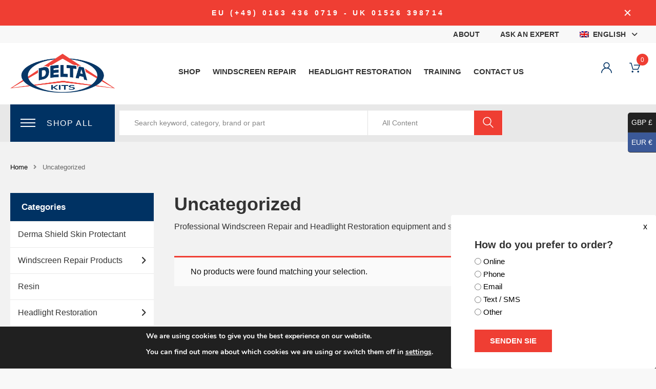

--- FILE ---
content_type: text/html; charset=UTF-8
request_url: https://www.deltakits.net/uncategorized/
body_size: 41389
content:
<!DOCTYPE html>
<html lang="en-US" class="no-js no-svg">
    <head>
        <meta charset="UTF-8">
<script type="text/javascript">
/* <![CDATA[ */
var gform;gform||(document.addEventListener("gform_main_scripts_loaded",function(){gform.scriptsLoaded=!0}),document.addEventListener("gform/theme/scripts_loaded",function(){gform.themeScriptsLoaded=!0}),window.addEventListener("DOMContentLoaded",function(){gform.domLoaded=!0}),gform={domLoaded:!1,scriptsLoaded:!1,themeScriptsLoaded:!1,isFormEditor:()=>"function"==typeof InitializeEditor,callIfLoaded:function(o){return!(!gform.domLoaded||!gform.scriptsLoaded||!gform.themeScriptsLoaded&&!gform.isFormEditor()||(gform.isFormEditor()&&console.warn("The use of gform.initializeOnLoaded() is deprecated in the form editor context and will be removed in Gravity Forms 3.1."),o(),0))},initializeOnLoaded:function(o){gform.callIfLoaded(o)||(document.addEventListener("gform_main_scripts_loaded",()=>{gform.scriptsLoaded=!0,gform.callIfLoaded(o)}),document.addEventListener("gform/theme/scripts_loaded",()=>{gform.themeScriptsLoaded=!0,gform.callIfLoaded(o)}),window.addEventListener("DOMContentLoaded",()=>{gform.domLoaded=!0,gform.callIfLoaded(o)}))},hooks:{action:{},filter:{}},addAction:function(o,r,e,t){gform.addHook("action",o,r,e,t)},addFilter:function(o,r,e,t){gform.addHook("filter",o,r,e,t)},doAction:function(o){gform.doHook("action",o,arguments)},applyFilters:function(o){return gform.doHook("filter",o,arguments)},removeAction:function(o,r){gform.removeHook("action",o,r)},removeFilter:function(o,r,e){gform.removeHook("filter",o,r,e)},addHook:function(o,r,e,t,n){null==gform.hooks[o][r]&&(gform.hooks[o][r]=[]);var d=gform.hooks[o][r];null==n&&(n=r+"_"+d.length),gform.hooks[o][r].push({tag:n,callable:e,priority:t=null==t?10:t})},doHook:function(r,o,e){var t;if(e=Array.prototype.slice.call(e,1),null!=gform.hooks[r][o]&&((o=gform.hooks[r][o]).sort(function(o,r){return o.priority-r.priority}),o.forEach(function(o){"function"!=typeof(t=o.callable)&&(t=window[t]),"action"==r?t.apply(null,e):e[0]=t.apply(null,e)})),"filter"==r)return e[0]},removeHook:function(o,r,t,n){var e;null!=gform.hooks[o][r]&&(e=(e=gform.hooks[o][r]).filter(function(o,r,e){return!!(null!=n&&n!=o.tag||null!=t&&t!=o.priority)}),gform.hooks[o][r]=e)}});
/* ]]> */
</script>

        <meta name="viewport" content="width=device-width, initial-scale=1">
        <link rel="profile" href="http://gmpg.org/xfn/11">
		<meta name='robots' content='index, follow, max-image-preview:large, max-snippet:-1, max-video-preview:-1' />
<!-- This site has installed PayPal for WooCommerce v4.4.16 - https://www.angelleye.com/product/woocommerce-paypal-plugin/ -->

	<!-- This site is optimized with the Yoast SEO plugin v26.7 - https://yoast.com/wordpress/plugins/seo/ -->
	<title>Windscreen Repair &amp; Headlight Restoration Equip &amp; Supplies - Delta Kits</title>
	<meta name="description" content="The durability of Delta Kits bridges is unparalleled. Stainless steel, aircraft aluminum and glass filled composite parts are used for all major components." />
	<link rel="canonical" href="https://www.deltakits.net/shop/uncategorized/" />
	<meta property="og:locale" content="en_US" />
	<meta property="og:type" content="article" />
	<meta property="og:title" content="Windscreen Repair &amp; Headlight Restoration Equip &amp; Supplies - Delta Kits" />
	<meta property="og:description" content="The durability of Delta Kits bridges is unparalleled. Stainless steel, aircraft aluminum and glass filled composite parts are used for all major components." />
	<meta property="og:url" content="https://www.deltakits.net/shop/uncategorized/" />
	<meta property="og:site_name" content="Delta Kits" />
	<meta property="og:image" content="https://www.deltakits.net/wp-content/uploads/2018/10/slide-1.jpg" />
	<meta property="og:image:width" content="1920" />
	<meta property="og:image:height" content="677" />
	<meta property="og:image:type" content="image/jpeg" />
	<meta name="twitter:card" content="summary_large_image" />
	<script type="application/ld+json" class="yoast-schema-graph">{"@context":"https://schema.org","@graph":[]}</script>
	<!-- / Yoast SEO plugin. -->


<link rel='dns-prefetch' href='//www.google.com' />
<link rel='dns-prefetch' href='//use.fontawesome.com' />
<link rel='dns-prefetch' href='//fonts.googleapis.com' />
<link rel="alternate" type="application/rss+xml" title="Delta Kits &raquo; Feed" href="https://www.deltakits.net/feed/" />
<link rel="alternate" type="application/rss+xml" title="Delta Kits &raquo; Comments Feed" href="https://www.deltakits.net/comments/feed/" />
<link rel="alternate" type="application/rss+xml" title="Delta Kits &raquo; Uncategorized Category Feed" href="https://www.deltakits.net/shop/uncategorized/feed/" />
<style id='wp-img-auto-sizes-contain-inline-css' type='text/css'>
img:is([sizes=auto i],[sizes^="auto," i]){contain-intrinsic-size:3000px 1500px}
/*# sourceURL=wp-img-auto-sizes-contain-inline-css */
</style>
<style id='wp-emoji-styles-inline-css' type='text/css'>

	img.wp-smiley, img.emoji {
		display: inline !important;
		border: none !important;
		box-shadow: none !important;
		height: 1em !important;
		width: 1em !important;
		margin: 0 0.07em !important;
		vertical-align: -0.1em !important;
		background: none !important;
		padding: 0 !important;
	}
/*# sourceURL=wp-emoji-styles-inline-css */
</style>
<link rel='stylesheet' id='wp-block-library-css' href='https://www.deltakits.net/wp-includes/css/dist/block-library/style.min.css?ver=6.9' type='text/css' media='all' />
<style id='global-styles-inline-css' type='text/css'>
:root{--wp--preset--aspect-ratio--square: 1;--wp--preset--aspect-ratio--4-3: 4/3;--wp--preset--aspect-ratio--3-4: 3/4;--wp--preset--aspect-ratio--3-2: 3/2;--wp--preset--aspect-ratio--2-3: 2/3;--wp--preset--aspect-ratio--16-9: 16/9;--wp--preset--aspect-ratio--9-16: 9/16;--wp--preset--color--black: #000000;--wp--preset--color--cyan-bluish-gray: #abb8c3;--wp--preset--color--white: #ffffff;--wp--preset--color--pale-pink: #f78da7;--wp--preset--color--vivid-red: #cf2e2e;--wp--preset--color--luminous-vivid-orange: #ff6900;--wp--preset--color--luminous-vivid-amber: #fcb900;--wp--preset--color--light-green-cyan: #7bdcb5;--wp--preset--color--vivid-green-cyan: #00d084;--wp--preset--color--pale-cyan-blue: #8ed1fc;--wp--preset--color--vivid-cyan-blue: #0693e3;--wp--preset--color--vivid-purple: #9b51e0;--wp--preset--gradient--vivid-cyan-blue-to-vivid-purple: linear-gradient(135deg,rgb(6,147,227) 0%,rgb(155,81,224) 100%);--wp--preset--gradient--light-green-cyan-to-vivid-green-cyan: linear-gradient(135deg,rgb(122,220,180) 0%,rgb(0,208,130) 100%);--wp--preset--gradient--luminous-vivid-amber-to-luminous-vivid-orange: linear-gradient(135deg,rgb(252,185,0) 0%,rgb(255,105,0) 100%);--wp--preset--gradient--luminous-vivid-orange-to-vivid-red: linear-gradient(135deg,rgb(255,105,0) 0%,rgb(207,46,46) 100%);--wp--preset--gradient--very-light-gray-to-cyan-bluish-gray: linear-gradient(135deg,rgb(238,238,238) 0%,rgb(169,184,195) 100%);--wp--preset--gradient--cool-to-warm-spectrum: linear-gradient(135deg,rgb(74,234,220) 0%,rgb(151,120,209) 20%,rgb(207,42,186) 40%,rgb(238,44,130) 60%,rgb(251,105,98) 80%,rgb(254,248,76) 100%);--wp--preset--gradient--blush-light-purple: linear-gradient(135deg,rgb(255,206,236) 0%,rgb(152,150,240) 100%);--wp--preset--gradient--blush-bordeaux: linear-gradient(135deg,rgb(254,205,165) 0%,rgb(254,45,45) 50%,rgb(107,0,62) 100%);--wp--preset--gradient--luminous-dusk: linear-gradient(135deg,rgb(255,203,112) 0%,rgb(199,81,192) 50%,rgb(65,88,208) 100%);--wp--preset--gradient--pale-ocean: linear-gradient(135deg,rgb(255,245,203) 0%,rgb(182,227,212) 50%,rgb(51,167,181) 100%);--wp--preset--gradient--electric-grass: linear-gradient(135deg,rgb(202,248,128) 0%,rgb(113,206,126) 100%);--wp--preset--gradient--midnight: linear-gradient(135deg,rgb(2,3,129) 0%,rgb(40,116,252) 100%);--wp--preset--font-size--small: 13px;--wp--preset--font-size--medium: 20px;--wp--preset--font-size--large: 36px;--wp--preset--font-size--x-large: 42px;--wp--preset--spacing--20: 0.44rem;--wp--preset--spacing--30: 0.67rem;--wp--preset--spacing--40: 1rem;--wp--preset--spacing--50: 1.5rem;--wp--preset--spacing--60: 2.25rem;--wp--preset--spacing--70: 3.38rem;--wp--preset--spacing--80: 5.06rem;--wp--preset--shadow--natural: 6px 6px 9px rgba(0, 0, 0, 0.2);--wp--preset--shadow--deep: 12px 12px 50px rgba(0, 0, 0, 0.4);--wp--preset--shadow--sharp: 6px 6px 0px rgba(0, 0, 0, 0.2);--wp--preset--shadow--outlined: 6px 6px 0px -3px rgb(255, 255, 255), 6px 6px rgb(0, 0, 0);--wp--preset--shadow--crisp: 6px 6px 0px rgb(0, 0, 0);}:where(.is-layout-flex){gap: 0.5em;}:where(.is-layout-grid){gap: 0.5em;}body .is-layout-flex{display: flex;}.is-layout-flex{flex-wrap: wrap;align-items: center;}.is-layout-flex > :is(*, div){margin: 0;}body .is-layout-grid{display: grid;}.is-layout-grid > :is(*, div){margin: 0;}:where(.wp-block-columns.is-layout-flex){gap: 2em;}:where(.wp-block-columns.is-layout-grid){gap: 2em;}:where(.wp-block-post-template.is-layout-flex){gap: 1.25em;}:where(.wp-block-post-template.is-layout-grid){gap: 1.25em;}.has-black-color{color: var(--wp--preset--color--black) !important;}.has-cyan-bluish-gray-color{color: var(--wp--preset--color--cyan-bluish-gray) !important;}.has-white-color{color: var(--wp--preset--color--white) !important;}.has-pale-pink-color{color: var(--wp--preset--color--pale-pink) !important;}.has-vivid-red-color{color: var(--wp--preset--color--vivid-red) !important;}.has-luminous-vivid-orange-color{color: var(--wp--preset--color--luminous-vivid-orange) !important;}.has-luminous-vivid-amber-color{color: var(--wp--preset--color--luminous-vivid-amber) !important;}.has-light-green-cyan-color{color: var(--wp--preset--color--light-green-cyan) !important;}.has-vivid-green-cyan-color{color: var(--wp--preset--color--vivid-green-cyan) !important;}.has-pale-cyan-blue-color{color: var(--wp--preset--color--pale-cyan-blue) !important;}.has-vivid-cyan-blue-color{color: var(--wp--preset--color--vivid-cyan-blue) !important;}.has-vivid-purple-color{color: var(--wp--preset--color--vivid-purple) !important;}.has-black-background-color{background-color: var(--wp--preset--color--black) !important;}.has-cyan-bluish-gray-background-color{background-color: var(--wp--preset--color--cyan-bluish-gray) !important;}.has-white-background-color{background-color: var(--wp--preset--color--white) !important;}.has-pale-pink-background-color{background-color: var(--wp--preset--color--pale-pink) !important;}.has-vivid-red-background-color{background-color: var(--wp--preset--color--vivid-red) !important;}.has-luminous-vivid-orange-background-color{background-color: var(--wp--preset--color--luminous-vivid-orange) !important;}.has-luminous-vivid-amber-background-color{background-color: var(--wp--preset--color--luminous-vivid-amber) !important;}.has-light-green-cyan-background-color{background-color: var(--wp--preset--color--light-green-cyan) !important;}.has-vivid-green-cyan-background-color{background-color: var(--wp--preset--color--vivid-green-cyan) !important;}.has-pale-cyan-blue-background-color{background-color: var(--wp--preset--color--pale-cyan-blue) !important;}.has-vivid-cyan-blue-background-color{background-color: var(--wp--preset--color--vivid-cyan-blue) !important;}.has-vivid-purple-background-color{background-color: var(--wp--preset--color--vivid-purple) !important;}.has-black-border-color{border-color: var(--wp--preset--color--black) !important;}.has-cyan-bluish-gray-border-color{border-color: var(--wp--preset--color--cyan-bluish-gray) !important;}.has-white-border-color{border-color: var(--wp--preset--color--white) !important;}.has-pale-pink-border-color{border-color: var(--wp--preset--color--pale-pink) !important;}.has-vivid-red-border-color{border-color: var(--wp--preset--color--vivid-red) !important;}.has-luminous-vivid-orange-border-color{border-color: var(--wp--preset--color--luminous-vivid-orange) !important;}.has-luminous-vivid-amber-border-color{border-color: var(--wp--preset--color--luminous-vivid-amber) !important;}.has-light-green-cyan-border-color{border-color: var(--wp--preset--color--light-green-cyan) !important;}.has-vivid-green-cyan-border-color{border-color: var(--wp--preset--color--vivid-green-cyan) !important;}.has-pale-cyan-blue-border-color{border-color: var(--wp--preset--color--pale-cyan-blue) !important;}.has-vivid-cyan-blue-border-color{border-color: var(--wp--preset--color--vivid-cyan-blue) !important;}.has-vivid-purple-border-color{border-color: var(--wp--preset--color--vivid-purple) !important;}.has-vivid-cyan-blue-to-vivid-purple-gradient-background{background: var(--wp--preset--gradient--vivid-cyan-blue-to-vivid-purple) !important;}.has-light-green-cyan-to-vivid-green-cyan-gradient-background{background: var(--wp--preset--gradient--light-green-cyan-to-vivid-green-cyan) !important;}.has-luminous-vivid-amber-to-luminous-vivid-orange-gradient-background{background: var(--wp--preset--gradient--luminous-vivid-amber-to-luminous-vivid-orange) !important;}.has-luminous-vivid-orange-to-vivid-red-gradient-background{background: var(--wp--preset--gradient--luminous-vivid-orange-to-vivid-red) !important;}.has-very-light-gray-to-cyan-bluish-gray-gradient-background{background: var(--wp--preset--gradient--very-light-gray-to-cyan-bluish-gray) !important;}.has-cool-to-warm-spectrum-gradient-background{background: var(--wp--preset--gradient--cool-to-warm-spectrum) !important;}.has-blush-light-purple-gradient-background{background: var(--wp--preset--gradient--blush-light-purple) !important;}.has-blush-bordeaux-gradient-background{background: var(--wp--preset--gradient--blush-bordeaux) !important;}.has-luminous-dusk-gradient-background{background: var(--wp--preset--gradient--luminous-dusk) !important;}.has-pale-ocean-gradient-background{background: var(--wp--preset--gradient--pale-ocean) !important;}.has-electric-grass-gradient-background{background: var(--wp--preset--gradient--electric-grass) !important;}.has-midnight-gradient-background{background: var(--wp--preset--gradient--midnight) !important;}.has-small-font-size{font-size: var(--wp--preset--font-size--small) !important;}.has-medium-font-size{font-size: var(--wp--preset--font-size--medium) !important;}.has-large-font-size{font-size: var(--wp--preset--font-size--large) !important;}.has-x-large-font-size{font-size: var(--wp--preset--font-size--x-large) !important;}
/*# sourceURL=global-styles-inline-css */
</style>

<style id='classic-theme-styles-inline-css' type='text/css'>
/*! This file is auto-generated */
.wp-block-button__link{color:#fff;background-color:#32373c;border-radius:9999px;box-shadow:none;text-decoration:none;padding:calc(.667em + 2px) calc(1.333em + 2px);font-size:1.125em}.wp-block-file__button{background:#32373c;color:#fff;text-decoration:none}
/*# sourceURL=/wp-includes/css/classic-themes.min.css */
</style>
<link rel='stylesheet' id='pb_animate-css' href='https://www.deltakits.net/wp-content/plugins/ays-popup-box/public/css/animate.css?ver=6.1.1' type='text/css' media='all' />
<link rel='stylesheet' id='bootstrap-css' href='https://www.deltakits.net/wp-content/plugins/fami-buy-together/assets/vendors/bootstrap/bootstrap.min.css?ver=6.9' type='text/css' media='all' />
<link rel='stylesheet' id='famibt-frontend-css' href='https://www.deltakits.net/wp-content/plugins/fami-buy-together/assets/css/frontend.css?ver=6.9' type='text/css' media='all' />
<link rel='stylesheet' id='rs-plugin-settings-css' href='https://www.deltakits.net/wp-content/plugins/revslider/public/assets/css/settings.css?ver=5.4.8.3' type='text/css' media='all' />
<style id='rs-plugin-settings-inline-css' type='text/css'>
#rs-demo-id {}
/*# sourceURL=rs-plugin-settings-inline-css */
</style>
<style id='woocommerce-inline-inline-css' type='text/css'>
.woocommerce form .form-row .required { visibility: visible; }
/*# sourceURL=woocommerce-inline-inline-css */
</style>
<link rel='stylesheet' id='wpml-legacy-dropdown-click-0-css' href='https://www.deltakits.net/wp-content/plugins/sitepress-multilingual-cms/templates/language-switchers/legacy-dropdown-click/style.min.css?ver=1' type='text/css' media='all' />
<link rel='stylesheet' id='if-menu-site-css-css' href='https://www.deltakits.net/wp-content/plugins/if-menu/assets/if-menu-site.css?ver=6.9' type='text/css' media='all' />
<link rel='stylesheet' id='xoo-cp-style-css' href='https://www.deltakits.net/wp-content/plugins/woocommerce-cart-popup-premium/assets/css/xoo-cp-style.css?ver=1.3' type='text/css' media='all' />
<style id='xoo-cp-style-inline-css' type='text/css'>
td.xoo-cp-pqty{
		    min-width: 120px;
		}.xoo-cp-variations{
			float: left;
		}
		table.xoo-cp-cart tr.xoo-cp-ths{
			background-color: #eeeeee;
		}
		tr.xoo-cp-ths th{
			color: #000000;
		}
		.xoo-cp-container{
			max-width: 650px;
			background-color: #ffffff;
			background-image: url();
		}
		.xoo-cp-container , li.xoo-cp-rel-sing h3 , li.xoo-cp-rel-sing .product_price , input.xoo-cp-qty , li.xoo-cp-rel-sing .amount , .xoo-cp-empct , .xoo-cp-ptitle a{
			color: #000000
		}
		.xcp-chng ,.xoo-cp-qtybox{
    		border-color: #000000;
		}
		input.xoo-cp-qty{
			background-color: #ffffff;
		}
		.xcp-btn{
			background-color: #a46497;
			color: #ffffff;
			font-size: 14px;
			border-radius: 14px;
			border: 1px solid #a46497;
		}
		.xcp-btn:hover{
			color: #ffffff;
		}
		td.xoo-cp-pimg{
			width: 20%;
		}
		table.xoo-cp-cart , table.xoo-cp-cart td{
			border: 0;
		}
		table.xoo-cp-cart tr{
			border-top: 1px solid;
			border-bottom: 1px solid;
			border-color: #ebe9eb;
		}
		.xoo-cp-rel-sing{
		    width: 18%;
		    display: inline-block;
		    margin: 0 1%;
		    float: left;
		    text-align: center;
		}
		.xoo-cp-rel-title , .xoo-cp-rel-price .amount , .xoo-cp-rel-sing a.add_to_cart_button{
			font-size: 13px;
		}

		.xoo-cp-basket{
			background-color: #ffffff;
		}
		.xcp-bk-icon{
   			font-size: 40px;
   			color: #444444;
		}
		.xcp-bk-count{
			color: #ffffff;
			background-color: #cc0086;
		}

		span.xoo-cp-close{
			color: #000000;
		}

		.xoo-cp-hdtxt , span.xcp-rel-head{
			background-color: ;
			color: #000000;
			font-size: 16px;
		}
		
		.xoo-cp-hdtxt{
			border-bottom: 2px solid #000000;
		}

		span.xcp-rel-head{
			border-bottom: 2px solid #000000;
			border-top: 2px solid #000000;
		}

		td.xoo-cp-remove .xoo-cp-remove-pd{
			color: #ea0a0a;
		}

		table.xoo-cp-cart td.xoo-cp-ptitle{
			width: 40%;
			text-align: left;
		}
/*# sourceURL=xoo-cp-style-inline-css */
</style>
<link rel='stylesheet' id='xoo-scrollbar-style-css' href='https://www.deltakits.net/wp-content/plugins/woocommerce-cart-popup-premium/lib/scrollbar/jquery.mCustomScrollbar.min.css?ver=6.9' type='text/css' media='all' />
<link rel='stylesheet' id='parent-style-css' href='https://www.deltakits.net/wp-content/themes/azirspares/style.css?ver=6.9' type='text/css' media='all' />
<link rel='stylesheet' id='font-awesome-free-css' href='//use.fontawesome.com/releases/v5.8.1/css/all.css?ver=6.9' type='text/css' media='all' />
<link rel='stylesheet' id='azirspares-megamenu-css' href='https://www.deltakits.net/wp-content/themes/azirspares/framework/includes/megamenu/css/frontend.css?ver=6.9' type='text/css' media='all' />
<link rel='stylesheet' id='azirspares-fonts-css' href='https://fonts.googleapis.com/css?family=Arial%7CRubik%3A300%2C300i%2C400%2C400i%2C500%2C500i%2C700%2C700i%2C900%2C900i%7CRoboto%3A300%2C300i%2C400%2C400i%2C500%2C500i%2C700%2C700i&#038;subset=latin' type='text/css' media='all' />
<link rel='stylesheet' id='flaticon-css' href='https://www.deltakits.net/wp-content/themes/azirspares/assets/fonts/flaticon/flaticon.css?ver=1.0' type='text/css' media='all' />
<link rel='stylesheet' id='pe-icon-7-stroke-css' href='https://www.deltakits.net/wp-content/themes/azirspares/assets/css/pe-icon-7-stroke.css?ver=1.0' type='text/css' media='all' />
<link rel='stylesheet' id='font-awesome-css' href='https://www.deltakits.net/wp-content/themes/azirspares/assets/css/font-awesome.min.css?ver=1.0' type='text/css' media='all' />
<link rel='stylesheet' id='growl-css' href='https://www.deltakits.net/wp-content/themes/azirspares/assets/css/jquery.growl.min.css?ver=1.0' type='text/css' media='all' />
<link rel='stylesheet' id='magnific-popup-css' href='https://www.deltakits.net/wp-content/themes/azirspares/assets/css/magnific-popup.css?ver=1.0' type='text/css' media='all' />
<link rel='stylesheet' id='slick-css' href='https://www.deltakits.net/wp-content/themes/azirspares/assets/css/slick.min.css?ver=1.0' type='text/css' media='all' />
<link rel='stylesheet' id='scrollbar-css' href='https://www.deltakits.net/wp-content/themes/azirspares/assets/css/jquery.scrollbar.css?ver=1.0' type='text/css' media='all' />
<link rel='stylesheet' id='chosen-css' href='https://www.deltakits.net/wp-content/themes/azirspares/assets/css/chosen.min.css?ver=1.0' type='text/css' media='all' />
<link rel='stylesheet' id='azirspares-style-css' href='https://www.deltakits.net/wp-content/themes/azirspares/assets/css/style.css?ver=1.0' type='text/css' media='all' />
<style id='azirspares-style-inline-css' type='text/css'>
.vc_custom_1623137611536{padding-bottom: 40px !important;}.vc_custom_1623137611536{padding-bottom: 40px !important;}@media (max-width: 1199px){.vc_custom_1623137611570{padding-bottom: 20px !important;}}.vc_custom_1623137654872{padding-bottom: 40px !important;}.vc_custom_1623137654872{padding-bottom: 40px !important;}@media (max-width: 1199px){.vc_custom_1623137654898{padding-bottom: 20px !important;}}.vc_custom_1566896681060{background-image: url(https://www.deltakits.net/wp-content/uploads/2018/10/megamenu-bg.jpg?id=5815) !important;}.vc_custom_1566896681060{background-image: url(https://www.deltakits.net/wp-content/uploads/2018/10/megamenu-bg.jpg?id=5815) !important;}.vc_custom_1557832771023{padding-bottom: 25px !important;}.vc_custom_1557832771023{padding-bottom: 25px !important;}.vc_custom_1557832780907{padding-bottom: 25px !important;}.vc_custom_1557832780907{padding-bottom: 25px !important;}.azirspares_custom_61886d206c7ac{text-align: center !important;}.vc_custom_1566896268191{background-image: url(https://www.deltakits.net/wp-content/uploads/2018/10/megamenu-bg.jpg?id=5815) !important;}.vc_custom_1566896268191{background-image: url(https://www.deltakits.net/wp-content/uploads/2018/10/megamenu-bg.jpg?id=5815) !important;}.vc_custom_1557832771023{padding-bottom: 25px !important;}.vc_custom_1557832771023{padding-bottom: 25px !important;}.vc_custom_1617359977191{padding-bottom: 40px !important;}.vc_custom_1617359977191{padding-bottom: 40px !important;}.vc_custom_1617359983329{padding-bottom: 40px !important;}.vc_custom_1617359983329{padding-bottom: 40px !important;}.azirspares_custom_60e761c172095{text-align: center !important;}.vc_custom_1566896268191{background-image: url(https://www.deltakits.net/wp-content/uploads/2018/10/megamenu-bg.jpg?id=5815) !important;}.vc_custom_1566896268191{background-image: url(https://www.deltakits.net/wp-content/uploads/2018/10/megamenu-bg.jpg?id=5815) !important;}.vc_custom_1557832771023{padding-bottom: 25px !important;}.vc_custom_1557832771023{padding-bottom: 25px !important;}.vc_custom_1557923173416{padding-bottom: 40px !important;}.vc_custom_1557923173416{padding-bottom: 40px !important;}.vc_custom_1557923193901{padding-bottom: 40px !important;}.vc_custom_1557923193901{padding-bottom: 40px !important;}.azirspares_custom_5d64f08f6b7c9{text-align: center !important;}.vc_custom_1566896681060{background-image: url(https://www.deltakits.net/wp-content/uploads/2018/10/megamenu-bg.jpg?id=5815) !important;}.vc_custom_1566896681060{background-image: url(https://www.deltakits.net/wp-content/uploads/2018/10/megamenu-bg.jpg?id=5815) !important;}.vc_custom_1557832771023{padding-bottom: 25px !important;}.vc_custom_1557832771023{padding-bottom: 25px !important;}.vc_custom_1557832780907{padding-bottom: 25px !important;}.vc_custom_1557832780907{padding-bottom: 25px !important;}.azirspares_custom_6066f26270b36{text-align: center !important;}.vc_custom_1565710848314{padding-bottom: 40px !important;}.vc_custom_1565710848314{padding-bottom: 40px !important;}@media (max-width: 1199px){.vc_custom_1565710848359{padding-bottom: 20px !important;}}.vc_custom_1617997591317{padding-bottom: 40px !important;}.vc_custom_1617997591317{padding-bottom: 40px !important;}@media (max-width: 1199px){.vc_custom_1617997591323{padding-bottom: 20px !important;}}.vc_custom_1565711072958{padding-bottom: 40px !important;}.vc_custom_1565711072958{padding-bottom: 40px !important;}@media (max-width: 1199px){.vc_custom_1565711072998{padding-bottom: 20px !important;}}
 body{ font-family: Arial; font-weight: regular; font-size: 16px; line-height: 24px; color: ; } .azirspares-banner.style4 .banner-inner .button, .post-password-form input[type="submit"]:hover, .woocommerce-error .button:hover, .woocommerce-info .button:hover, .woocommerce-message .button:hover, .widget_shopping_cart .woocommerce-mini-cart__buttons .button.checkout, #widget-area .widget .select2-container--default .select2-selection--multiple .select2-selection__choice, .woocommerce-widget-layered-nav-dropdown .woocommerce-widget-layered-nav-dropdown__submit:hover, .fami-btn:hover, .slick-dots li button:hover, .slick-dots li.slick-active button, .block-menu-bar .menu-bar:hover span, .block-search .form-search .btn-submit, .chosen-results > .scroll-element .scroll-bar:hover, .block-minicart .cart_list > .scroll-element .scroll-bar:hover, .block-minicart .link-dropdown .count, .phone-header.style4 .phone-icon span, .header-nav.style1 .vertical-wrapper.block-nav-category .block-title::before, .burger-inner > .scroll-element .scroll-bar:hover, .header.style5 .header-middle-inner, .header.style5 .sticky-cart .block-minicart .link-dropdown .count, a.backtotop, .blog-grid .datebox a, .comment-form .form-submit #submit:hover, .page-title::before, .widget-azirspares-mailchimp .newsletter-form-wrap .submit-newsletter, #widget-area .widget_product_categories .widgettitle, .woocommerce-products-header .prdctfltr_wc .prdctfltr_filter_title .prdctfltr_title_selected, #yith-wcwl-popup-message, .product-item.style-06 .product-info .product-info-inner, .product-item.style-06 .product-info .product-info-inner:before, .product-item.style-07 .product-info .title .icon::before, .product-item.style-07 .product-info .title .icon span, .product-item.style-08 .product-info, a.xoo-cp-btn-ch, a.xoo-cp-btn-vc, a.xoo-cp-btn-vc, .entry-summary .cart .single_add_to_cart_button:hover, .sticky_info_single_product .azirspares-single-add-to-cart-btn:hover, #tab-description.active::before, body.woocommerce-cart .return-to-shop a:hover, .woocommerce-cart-form .shop_table .actions button.button:hover, .wc-proceed-to-checkout .checkout-button:hover, .checkout_coupon .button:hover, #place_order:hover, #customer_login > div > h2::before, form.woocommerce-form-login .button:hover, form.register .button:hover, .woocommerce-MyAccount-content fieldset ~ p .woocommerce-Button:hover, .woocommerce-ResetPassword .form-row .woocommerce-Button:hover, .woocommerce table.wishlist_table td.product-add-to-cart a:hover, .track_order .button:hover, body.error404 .error-404 .button:hover, .azirspares-banner .button, .azirspares-custommenu.style1 .widgettitle, .azirspares-iconbox.style1 .icon::before, .azirspares-iconbox.style1 .icon span, #widget-area .widget .select2-container--default .select2-selection--multiple .select2-selection__choice, .woocommerce-widget-layered-nav-dropdown .woocommerce-widget-layered-nav-dropdown__submit, .widget_price_filter .button, .widget_price_filter .ui-slider-range, .loadmore-product:hover span:first-child, .vertical-wrapper.block-nav-category .block-title, .azirspares-verticalmenu.block-nav-category .block-title, #widget-area .widget_azirspares_nav_menu .widgettitle, .fami-prdctfltr-product-filter .prdctfltr_woocommerce.pf_default .prdctfltr_woocommerce_filter_submit, body .fami-prdctfltr-product-filter .prdctfltr_wc.prdctfltr_round .prdctfltr_filter label:hover, body .fami-prdctfltr-product-filter .prdctfltr_wc.prdctfltr_round .prdctfltr_filter label.prdctfltr_active, .hebe .tp-bullet.selected::before, .hebe .tp-bullet:hover::before, .cart-link-mobile .count, .header-mobile .vertical-wrapper.block-nav-category .block-title::before, .azirspares-iconbox.style3 .iconbox-inner, .azirspares-iconbox.style7 .button, .azirspares-iconbox.style8 .icon::before, .azirspares-iconbox.style8 .icon span, .azirspares-iconbox.style9 .iconbox-inner, .azirspares-iconbox.style11 .button, .azirspares-iconbox.style14 .icon, .azirspares-blog.style1 .datebox a, .azirspares-iconbox.style15 .button:hover, .azirspares-listing.default .button, .azirspares-listing.style2 .button:hover, .wpcf7-form .wpcf7-submit:hover, .azirspares-newsletter.default .submit-newsletter, .azirspares-newsletter.style1 .submit-newsletter, .azirspares-newsletter.style2 .widgettitle, .azirspares-popupvideo .button:hover, .azirspares-socials.default .socials-list li a::before, #popup-newsletter .newsletter-form-wrap .submit-newsletter:hover, .azirspares-tabs.default .tab-link li a:hover, .azirspares-tabs.default .tab-link li.active a, .product-item.style-07 .onsale, .famiau-single-wrap .famiau-entry-header .famiau-title .famiau-price-html, .famiau-slider-nav .slick-arrow:hover, .famiau-tabs-wrap .famiau-tabs .famiau-box .famiau-box-heading, .azirspares-pricing.default .button, .azirspares-pricing.default.featured .pricing-inner, .famiau-item .famiau-price, .famiau-my-listing-wrap .famiau-button:hover, .product-item.style-06 .product-info .title::after, .widget_search .search-form button, .header.style6 .phone-header.style1 { background-color: #ef3e33; } body div .ares .tp-bullet:hover, body div .ares .tp-bullet.selected, .hermes .tp-bullet::after, .hermes .tp-bullet:hover::after { background-color: #ef3e33 !important; } .widget_shopping_cart .woocommerce-mini-cart__buttons .button:not(.checkout):hover, a:hover, a:focus, a:active, .nav-bottom-left .slick-arrow:hover, .nav-center .slick-arrow:hover, .header-top-inner .top-bar-menu > .menu-item a:hover, .header-top-inner .top-bar-menu > .menu-item:hover > a > span, .header-top-inner .top-bar-menu > .menu-item:hover > a, .wcml-dropdown .wcml-cs-submenu li:hover > a, .box-header-nav .main-menu .menu-item:hover > a, .box-header-nav .main-menu .menu-item .submenu .menu-item:hover > a, .box-header-nav .main-menu .menu-item:hover > .toggle-submenu, .box-header-nav .main-menu > .menu-item.menu-item-right:hover > a, .azirspares-live-search-form .product-price ins, .category .chosen-container .chosen-results li.highlighted, .category .chosen-container .chosen-results li.highlighted::before, .phone-header .phone-number p:last-child, .phone-header.style5 .phone-icon span, .burger-top-menu .phone-icon, .burger-icon-menu .menu-item .icon, .burger-list-menu .menu-item.show-sub > .toggle-submenu, .burger-list-menu .menu-item.show-sub > a, .burger-list-menu .menu-item:hover > .toggle-submenu, .burger-list-menu .menu-item:hover > a, .woocommerce-widget-layered-nav-list li.chosen a, .widget_categories .cat-item.current-cat > a, .widget_pages .page_item.current_page_item > a, .widget_product_categories .cat-item.current-cat > a, #widget-area .widget_product_categories .cat-item .carets:hover, body .prdctfltr_wc.prdctfltr_round .prdctfltr_filter label:hover, body .prdctfltr_wc.prdctfltr_round .prdctfltr_filter label.prdctfltr_active, .woocommerce-products-header .prdctfltr_wc .prdctfltr_filter_title > span.prdctfltr_woocommerce_filter_title:hover, .woocommerce-products-header .prdctfltr_wc .prdctfltr_filter_title .prdctfltr_active ~ span.prdctfltr_woocommerce_filter_title, .price ins, .post-item .slick-arrow:hover, .product-item.style-07 .gallery-dots .slick-arrow:hover, .product-item.style-08 .gallery-dots .slick-arrow:hover, .product-item.style-08 .product-info .title .icon span, span.xoo-cp-close:hover, .xcp-chng:hover, a.xoo-cp-close:hover, .product-360-button a, .single-left .product-video-button a, .woocommerce-product-gallery .woocommerce-product-gallery__trigger:hover, .entry-summary .yith-wcwl-add-to-wishlist a:hover::before, .entry-summary .yith-wcwl-add-to-wishlist .add_to_wishlist:hover::before, .entry-summary .compare:hover::before, .famibt-wrap .total-price-html, .famibt-price ins, .shop_table .product-name a:not(.button):hover, .woocommerce-MyAccount-navigation > ul li.is-active a, .azirspares-banner .banner-info strong, .azirspares-banner .banner-info em, .azirspares-banner.style1 .banner-cat, .azirspares-banner.style2 .banner-inner .banner-info strong, .azirspares-banner.style2 .banner-inner .banner-info em, .azirspares-banner.style2 .title-hightlight, .azirspares-banner.style3 .title-hightlight, .azirspares-banner.style5 .title-hightlight, .azirspares-custommenu.style1 .menu > .menu-item.show-submenu > a, .azirspares-custommenu.style1 .menu > .menu-item:hover > a, .azirspares-iconbox.style2 .icon, .azirspares-iconbox.style4 .icon, .azirspares-iconbox.style5 .icon, .azirspares-iconbox.style8 .title, .azirspares-iconbox.style9 .icon span, .azirspares-iconbox.style16 .icon, #popup-newsletter .highlight, #popup-newsletter button.close:hover, .vertical-menu.default .menu-item.parent:hover > a::after, .vertical-menu.default > .menu-item:hover > a, .vertical-menu.default > .menu-item.show-submenu > a, .vertical-menu.default > .menu-item.parent:hover > a::after, .vertical-menu.default > .menu-item.show-submenu > a::after, .vertical-menu.default .menu-item.parent:hover > .toggle-submenu, .vertical-menu.default .menu-item.show-submenu > .toggle-submenu, .vertical-menu.style1 .menu-item:hover > a, .vertical-menu.style1 .menu-item.show-submenu > a, .vertical-menu.style1 .menu-item.parent:hover > a::after, .vertical-menu.style1 .menu-item.show-submenu > a::after, .vertical-menu.style1 .menu-item.parent:hover > .toggle-submenu, .vertical-menu.style1 .menu-item.show-submenu > .toggle-submenu, body .vc_toggle_default.vc_toggle_active .vc_toggle_title > h4, #order_review .shop_table tfoot tr.order-total td strong, .famiau-dealer-info .dealer-contact-unit i, .famiau-dealer-info .famiau-show-number:hover, .famiau-play-video, .famiau-filter-menu .famiau-menu-item .famiau-sub-nav .famiau-menu-item .famiau-filter-item.famiau-active-filter, .famiau-filter-menu .famiau-menu-item .famiau-sub-nav .famiau-menu-item .famiau-filter-item:hover, .header.style6 .phone-header.style1 .phone-icon span, .hurry-title span { color: #ef3e33; } body.wpb-js-composer .vc_tta-style-classic .vc_tta-panel.vc_active .vc_tta-panel-title > a { color: #ef3e33 !important; } .countdown-product .azirspares-countdown > span .number, .header.style4 .vertical-wrapper.block-nav-category .block-content, #widget-area .widget_product_categories .product-categories, body .prdctfltr_wc.prdctfltr_round .prdctfltr_filter label:hover > span::before, .product-item.style-07 .gallery-dots .slick-current img, .product-item.style-08 .gallery-dots .slick-current img, .azirspares-custommenu.style1 .widget, .woocommerce-product-gallery .flex-control-nav.flex-control-thumbs li img.flex-active, #popup-newsletter .newsletter-form-wrap .email, .azirspares-testimonial.style1 figure, .widget_azirspares_nav_menu .vertical-menu.style1, .azirspares-verticalmenu.block-nav-category .block-content, .famiau-dealer-info .famiau-show-number:hover::before { border-color: #ef3e33; } .hebe .tp-bullet.selected, .hebe .tp-bullet:hover { border-color: #ef3e33 !important; } .menu-social a:hover, .header.style5 .header-burger .burger-icon, .phone-header.style3 .phone-icon span, .famibt-wrap .btn-primary:hover, .azirspares-iconbox.default .icon span, .azirspares-socials.style1 .content-socials .socials-list li a:hover { border-color: #ef3e33; color: #ef3e33; } .nav-top-right .slick-arrow:hover, .nav-center.square .slick-arrow:hover, .azirspares-tabs.style2 .tab-link .slick-arrow:hover, body .prdctfltr_wc.prdctfltr_round .prdctfltr_filter label.prdctfltr_active > span::before, .product-item.style-01 .group-button .yith-wcwl-add-to-wishlist:hover, .product-item.style-01 .group-button .compare-button:hover, .product-item.style-01 .group-button .yith-wcqv-button:hover, .product-item.style-03 .group-button .add-to-cart:hover, .product-item.style-03 .group-button .compare-button:hover, .product-item.style-03 .group-button .yith-wcqv-button:hover, .product-item.style-04 .group-button .yith-wcwl-add-to-wishlist:hover, .product-item.style-04 .group-button .compare-button:hover, .product-item.style-04 .group-button .yith-wcqv-button:hover, .product-item.style-10 .group-button .yith-wcwl-add-to-wishlist:hover, .product-item.style-10 .group-button .compare-button:hover, .product-item.style-10 .group-button .yith-wcqv-button:hover, .product-item.list .group-button .add-to-cart:hover, .product-item.list .group-button .compare-button:hover, .product-item.list .group-button .yith-wcwl-add-to-wishlist:hover, .categories-product-woo .block-title a:hover, .categories-product-woo .slick-arrow:hover, a.dokan-btn-theme, a.dokan-btn-theme:hover, input[type="submit"].dokan-btn-theme, input[type="submit"].dokan-btn-theme:hover, .azirspares-heading.style1 .button:hover, .azirspares-listing.style2 .listing-list li:hover a, .azirspares-tabs.style1 .tab-link li a:hover, .azirspares-tabs.style1 .tab-link li.active a, .azirspares-tabs.style4 .tab-link li:hover a, .azirspares-tabs.style4 .tab-link li.active a, .azirspares-tabs.style5 .tab-link li a:hover, .azirspares-tabs.style5 .tab-link li.active a, .famiau-filter-menu > .famiau-menu-item > .famiau-filter-item.famiau-active-filter, .famiau-filter-menu > .famiau-menu-item > .famiau-filter-item:hover, .famiau-filter-menu > .famiau-menu-item:hover > .famiau-filter-item, .widget-azirspares-socials .socials-list li a:hover { background-color: #ef3e33; border-color: #ef3e33; } .azirspares-mapper .azirspares-pin .azirspares-popup-footer a:hover { background: #ef3e33 !important; border-color: #ef3e33 !important; } .azirspares-live-search-form.loading .search-box::before { border-top-color: #ef3e33; } .header-nav.style1 .vertical-wrapper.block-nav-category .block-title::after { border-color: transparent #ef3e33 transparent transparent; } .product-item.style-06 .product-info .product-info-inner:after { border-color: #ef3e33 transparent transparent transparent; } .blog-grid .datebox a::before, .azirspares-blog.style1 .datebox a::before { border-color: #ef3e33 transparent #ef3e33 transparent; } .blog-grid .datebox a span::before, .azirspares-blog.style1 .datebox a span::before { border-color: transparent transparent #ef3e33 transparent; } .azirspares-iconbox.style15 .icon .product-video-button a::after, .azirspares-popupvideo .icon .product-video-button a::after { border-color: transparent transparent transparent #ef3e33; } .burger-mid-menu .burger-title > span span, .menu-social h4::before, .blog-grid .title span::before, .wc-tabs li a::before, .azirspares-blog.default .post-title::before, .azirspares-blog.style1 .title span::before, .azirspares-heading.default .title span::before, .azirspares-heading.style2 .title::before, .azirspares-heading.style3 .title::before, .azirspares-heading.style4 .title::before, .azirspares-iconbox.style15 .title::before, .azirspares-iconbox.style16 .iconbox-inner::before, .azirspares-instagram .widgettitle::before, .azirspares-listing.style1 .cat-name::before, .azirspares-popupvideo .title::before, .azirspares-tabs.style4 .tab-head .title::before, .azirspares-tabs.style6 .tab-link li a::before { border-bottom-color: #ef3e33; } blockquote, q, .azirspares-tabs.style2 .tab-link li a::before { border-left-color: #ef3e33; } .azirspares-tabs.default .tab-head .title::before, h3.title-share::before { border-bottom-color: #ef3e33; } .famiau-slider-range-wrap .ui-slider .ui-slider-handle, .button-share:hover { background: #ef3e33; } .famiau-filter-box-left label::before { border-color: transparent transparent transparent #ef3e33; } @media (min-width: 1200px) { .header.style5 .header-position.fixed { background-color: #ef3e33; } } @media (max-width: 1199px) { .product-item.style-08 .product-inner::before { background-color: #ef3e33; } } @media (max-width: 767px) { .woocommerce-products-header .prdctfltr_wc .prdctfltr_filter_title span.prdctfltr_title_selected { background-color: #ef3e33; } } .vc_custom_1557489670076{padding-bottom: 16px !important;}.vc_custom_1557489670076{padding-bottom: 16px !important;}.vc_custom_1617790167650{padding-bottom: 16px !important;}.vc_custom_1617790167650{padding-bottom: 16px !important;}.vc_custom_1617799622059{padding-bottom: 16px !important;}.vc_custom_1617799622059{padding-bottom: 16px !important;}.vc_custom_1617790167650{padding-bottom: 16px !important;}.vc_custom_1617790167650{padding-bottom: 16px !important;}@media only screen and (max-width: 718px) { #sms_mobile { display: block; } } .vc_custom_1536998902141{background-color: #141414 !important;}.vc_custom_1536998902141{background-color: #141414 !important;}.azirspares_custom_6527b8387d1ac{overflow: visible !important;}@media (max-width: 1199px){.vc_custom_1536998902187{padding-top: 15px !important;}}.vc_custom_1536994165034{padding-top: 14px !important;padding-bottom: 30px !important;background-color: #141414 !important;}.vc_custom_1536994165034{padding-top: 14px !important;padding-bottom: 30px !important;background-color: #141414 !important;}.vc_custom_1554209460262 > .vc_column-inner{padding-top: 73px !important;}.vc_custom_1554209460262 > .vc_column-inner{padding-top: 73px !important;}.azirspares_custom_6527b8387d1ad{width: 31% !important}@media (max-width: 1199px){.vc_custom_1554209460238 > .vc_column-inner{padding-top: 30px !important;}.azirspares_custom_6527b8387d1ad{width: 50% !important}}@media (max-width: 991px){.azirspares_custom_6527b8387d1ad{width: 100% !important}}@media (max-width: 767px){.azirspares_custom_6527b8387d1ad{width: 100% !important}}.vc_custom_1697101875408 > .vc_column-inner{padding-top: 73px !important;}.vc_custom_1697101875408 > .vc_column-inner{padding-top: 73px !important;}.azirspares_custom_6527b8387d1b4{width: 25% !important}@media (max-width: 1199px){.vc_custom_1697101875417 > .vc_column-inner{padding-top: 30px !important;padding-bottom: 22px !important;}.azirspares_custom_6527b8387d1b4{width: 50% !important}}@media (max-width: 991px){.vc_custom_1697101875420 > .vc_column-inner{padding-bottom: 0px !important;}}@media (max-width: 767px){.azirspares_custom_6527b8387d1b4{width: 100% !important}}.vc_custom_1554209491740 > .vc_column-inner{margin-top: -23px !important;}.vc_custom_1554209491740 > .vc_column-inner{margin-top: -23px !important;}.azirspares_custom_6527b8387d1b6{width: 32% !important}@media (max-width: 1199px){.vc_custom_1554209491723 > .vc_column-inner{margin-top: 0px !important;padding-top: 30px !important;}.azirspares_custom_6527b8387d1b6{width: 50% !important}}@media (max-width: 991px){.azirspares_custom_6527b8387d1b6{width: 100% !important}}@media (max-width: 767px){.azirspares_custom_6527b8387d1b6{width: 100% !important}}.vc_custom_1618335068209{margin-top: 38px !important;}.vc_custom_1618335068209{margin-top: 38px !important;}@media (max-width: 1199px){.vc_custom_1618335068215{margin-top: 20px !important;}}.vc_custom_1536998902141{background-color: #141414 !important;}.vc_custom_1536998902141{background-color: #141414 !important;}.azirspares_custom_6527b8387d1ac{overflow: visible !important;}@media (max-width: 1199px){.vc_custom_1536998902187{padding-top: 15px !important;}}.vc_custom_1536994165034{padding-top: 14px !important;padding-bottom: 30px !important;background-color: #141414 !important;}.vc_custom_1536994165034{padding-top: 14px !important;padding-bottom: 30px !important;background-color: #141414 !important;}.vc_custom_1554209460262 > .vc_column-inner{padding-top: 73px !important;}.vc_custom_1554209460262 > .vc_column-inner{padding-top: 73px !important;}.azirspares_custom_6527b8387d1ad{width: 31% !important}@media (max-width: 1199px){.vc_custom_1554209460238 > .vc_column-inner{padding-top: 30px !important;}.azirspares_custom_6527b8387d1ad{width: 50% !important}}@media (max-width: 991px){.azirspares_custom_6527b8387d1ad{width: 100% !important}}@media (max-width: 767px){.azirspares_custom_6527b8387d1ad{width: 100% !important}}.vc_custom_1697101875408 > .vc_column-inner{padding-top: 73px !important;}.vc_custom_1697101875408 > .vc_column-inner{padding-top: 73px !important;}.azirspares_custom_6527b8387d1b4{width: 25% !important}@media (max-width: 1199px){.vc_custom_1697101875417 > .vc_column-inner{padding-top: 30px !important;padding-bottom: 22px !important;}.azirspares_custom_6527b8387d1b4{width: 50% !important}}@media (max-width: 991px){.vc_custom_1697101875420 > .vc_column-inner{padding-bottom: 0px !important;}}@media (max-width: 767px){.azirspares_custom_6527b8387d1b4{width: 100% !important}}.vc_custom_1554209491740 > .vc_column-inner{margin-top: -23px !important;}.vc_custom_1554209491740 > .vc_column-inner{margin-top: -23px !important;}.azirspares_custom_6527b8387d1b6{width: 32% !important}@media (max-width: 1199px){.vc_custom_1554209491723 > .vc_column-inner{margin-top: 0px !important;padding-top: 30px !important;}.azirspares_custom_6527b8387d1b6{width: 50% !important}}@media (max-width: 991px){.azirspares_custom_6527b8387d1b6{width: 100% !important}}@media (max-width: 767px){.azirspares_custom_6527b8387d1b6{width: 100% !important}}.vc_custom_1618335068209{margin-top: 38px !important;}.vc_custom_1618335068209{margin-top: 38px !important;}@media (max-width: 1199px){.vc_custom_1618335068215{margin-top: 20px !important;}}
/*# sourceURL=azirspares-style-inline-css */
</style>
<link rel='stylesheet' id='azirspares-main-style-css' href='https://www.deltakits.net/wp-content/themes/azirspares-child/style.css?ver=6.9' type='text/css' media='all' />
<link rel='stylesheet' id='moove_gdpr_frontend-css' href='https://www.deltakits.net/wp-content/plugins/gdpr-cookie-compliance/dist/styles/gdpr-main.css?ver=5.0.9' type='text/css' media='all' />
<style id='moove_gdpr_frontend-inline-css' type='text/css'>
#moove_gdpr_cookie_modal,#moove_gdpr_cookie_info_bar,.gdpr_cookie_settings_shortcode_content{font-family:&#039;Nunito&#039;,sans-serif}#moove_gdpr_save_popup_settings_button{background-color:#373737;color:#fff}#moove_gdpr_save_popup_settings_button:hover{background-color:#000}#moove_gdpr_cookie_info_bar .moove-gdpr-info-bar-container .moove-gdpr-info-bar-content a.mgbutton,#moove_gdpr_cookie_info_bar .moove-gdpr-info-bar-container .moove-gdpr-info-bar-content button.mgbutton{background-color:#0C4DA2}#moove_gdpr_cookie_modal .moove-gdpr-modal-content .moove-gdpr-modal-footer-content .moove-gdpr-button-holder a.mgbutton,#moove_gdpr_cookie_modal .moove-gdpr-modal-content .moove-gdpr-modal-footer-content .moove-gdpr-button-holder button.mgbutton,.gdpr_cookie_settings_shortcode_content .gdpr-shr-button.button-green{background-color:#0C4DA2;border-color:#0C4DA2}#moove_gdpr_cookie_modal .moove-gdpr-modal-content .moove-gdpr-modal-footer-content .moove-gdpr-button-holder a.mgbutton:hover,#moove_gdpr_cookie_modal .moove-gdpr-modal-content .moove-gdpr-modal-footer-content .moove-gdpr-button-holder button.mgbutton:hover,.gdpr_cookie_settings_shortcode_content .gdpr-shr-button.button-green:hover{background-color:#fff;color:#0C4DA2}#moove_gdpr_cookie_modal .moove-gdpr-modal-content .moove-gdpr-modal-close i,#moove_gdpr_cookie_modal .moove-gdpr-modal-content .moove-gdpr-modal-close span.gdpr-icon{background-color:#0C4DA2;border:1px solid #0C4DA2}#moove_gdpr_cookie_info_bar span.moove-gdpr-infobar-allow-all.focus-g,#moove_gdpr_cookie_info_bar span.moove-gdpr-infobar-allow-all:focus,#moove_gdpr_cookie_info_bar button.moove-gdpr-infobar-allow-all.focus-g,#moove_gdpr_cookie_info_bar button.moove-gdpr-infobar-allow-all:focus,#moove_gdpr_cookie_info_bar span.moove-gdpr-infobar-reject-btn.focus-g,#moove_gdpr_cookie_info_bar span.moove-gdpr-infobar-reject-btn:focus,#moove_gdpr_cookie_info_bar button.moove-gdpr-infobar-reject-btn.focus-g,#moove_gdpr_cookie_info_bar button.moove-gdpr-infobar-reject-btn:focus,#moove_gdpr_cookie_info_bar span.change-settings-button.focus-g,#moove_gdpr_cookie_info_bar span.change-settings-button:focus,#moove_gdpr_cookie_info_bar button.change-settings-button.focus-g,#moove_gdpr_cookie_info_bar button.change-settings-button:focus{-webkit-box-shadow:0 0 1px 3px #0C4DA2;-moz-box-shadow:0 0 1px 3px #0C4DA2;box-shadow:0 0 1px 3px #0C4DA2}#moove_gdpr_cookie_modal .moove-gdpr-modal-content .moove-gdpr-modal-close i:hover,#moove_gdpr_cookie_modal .moove-gdpr-modal-content .moove-gdpr-modal-close span.gdpr-icon:hover,#moove_gdpr_cookie_info_bar span[data-href]>u.change-settings-button{color:#0C4DA2}#moove_gdpr_cookie_modal .moove-gdpr-modal-content .moove-gdpr-modal-left-content #moove-gdpr-menu li.menu-item-selected a span.gdpr-icon,#moove_gdpr_cookie_modal .moove-gdpr-modal-content .moove-gdpr-modal-left-content #moove-gdpr-menu li.menu-item-selected button span.gdpr-icon{color:inherit}#moove_gdpr_cookie_modal .moove-gdpr-modal-content .moove-gdpr-modal-left-content #moove-gdpr-menu li a span.gdpr-icon,#moove_gdpr_cookie_modal .moove-gdpr-modal-content .moove-gdpr-modal-left-content #moove-gdpr-menu li button span.gdpr-icon{color:inherit}#moove_gdpr_cookie_modal .gdpr-acc-link{line-height:0;font-size:0;color:transparent;position:absolute}#moove_gdpr_cookie_modal .moove-gdpr-modal-content .moove-gdpr-modal-close:hover i,#moove_gdpr_cookie_modal .moove-gdpr-modal-content .moove-gdpr-modal-left-content #moove-gdpr-menu li a,#moove_gdpr_cookie_modal .moove-gdpr-modal-content .moove-gdpr-modal-left-content #moove-gdpr-menu li button,#moove_gdpr_cookie_modal .moove-gdpr-modal-content .moove-gdpr-modal-left-content #moove-gdpr-menu li button i,#moove_gdpr_cookie_modal .moove-gdpr-modal-content .moove-gdpr-modal-left-content #moove-gdpr-menu li a i,#moove_gdpr_cookie_modal .moove-gdpr-modal-content .moove-gdpr-tab-main .moove-gdpr-tab-main-content a:hover,#moove_gdpr_cookie_info_bar.moove-gdpr-dark-scheme .moove-gdpr-info-bar-container .moove-gdpr-info-bar-content a.mgbutton:hover,#moove_gdpr_cookie_info_bar.moove-gdpr-dark-scheme .moove-gdpr-info-bar-container .moove-gdpr-info-bar-content button.mgbutton:hover,#moove_gdpr_cookie_info_bar.moove-gdpr-dark-scheme .moove-gdpr-info-bar-container .moove-gdpr-info-bar-content a:hover,#moove_gdpr_cookie_info_bar.moove-gdpr-dark-scheme .moove-gdpr-info-bar-container .moove-gdpr-info-bar-content button:hover,#moove_gdpr_cookie_info_bar.moove-gdpr-dark-scheme .moove-gdpr-info-bar-container .moove-gdpr-info-bar-content span.change-settings-button:hover,#moove_gdpr_cookie_info_bar.moove-gdpr-dark-scheme .moove-gdpr-info-bar-container .moove-gdpr-info-bar-content button.change-settings-button:hover,#moove_gdpr_cookie_info_bar.moove-gdpr-dark-scheme .moove-gdpr-info-bar-container .moove-gdpr-info-bar-content u.change-settings-button:hover,#moove_gdpr_cookie_info_bar span[data-href]>u.change-settings-button,#moove_gdpr_cookie_info_bar.moove-gdpr-dark-scheme .moove-gdpr-info-bar-container .moove-gdpr-info-bar-content a.mgbutton.focus-g,#moove_gdpr_cookie_info_bar.moove-gdpr-dark-scheme .moove-gdpr-info-bar-container .moove-gdpr-info-bar-content button.mgbutton.focus-g,#moove_gdpr_cookie_info_bar.moove-gdpr-dark-scheme .moove-gdpr-info-bar-container .moove-gdpr-info-bar-content a.focus-g,#moove_gdpr_cookie_info_bar.moove-gdpr-dark-scheme .moove-gdpr-info-bar-container .moove-gdpr-info-bar-content button.focus-g,#moove_gdpr_cookie_info_bar.moove-gdpr-dark-scheme .moove-gdpr-info-bar-container .moove-gdpr-info-bar-content a.mgbutton:focus,#moove_gdpr_cookie_info_bar.moove-gdpr-dark-scheme .moove-gdpr-info-bar-container .moove-gdpr-info-bar-content button.mgbutton:focus,#moove_gdpr_cookie_info_bar.moove-gdpr-dark-scheme .moove-gdpr-info-bar-container .moove-gdpr-info-bar-content a:focus,#moove_gdpr_cookie_info_bar.moove-gdpr-dark-scheme .moove-gdpr-info-bar-container .moove-gdpr-info-bar-content button:focus,#moove_gdpr_cookie_info_bar.moove-gdpr-dark-scheme .moove-gdpr-info-bar-container .moove-gdpr-info-bar-content span.change-settings-button.focus-g,span.change-settings-button:focus,button.change-settings-button.focus-g,button.change-settings-button:focus,#moove_gdpr_cookie_info_bar.moove-gdpr-dark-scheme .moove-gdpr-info-bar-container .moove-gdpr-info-bar-content u.change-settings-button.focus-g,#moove_gdpr_cookie_info_bar.moove-gdpr-dark-scheme .moove-gdpr-info-bar-container .moove-gdpr-info-bar-content u.change-settings-button:focus{color:#0C4DA2}#moove_gdpr_cookie_modal .moove-gdpr-branding.focus-g span,#moove_gdpr_cookie_modal .moove-gdpr-modal-content .moove-gdpr-tab-main a.focus-g,#moove_gdpr_cookie_modal .moove-gdpr-modal-content .moove-gdpr-tab-main .gdpr-cd-details-toggle.focus-g{color:#0C4DA2}#moove_gdpr_cookie_modal.gdpr_lightbox-hide{display:none}
/*# sourceURL=moove_gdpr_frontend-inline-css */
</style>
<style id='rocket-lazyload-inline-css' type='text/css'>
.rll-youtube-player{position:relative;padding-bottom:56.23%;height:0;overflow:hidden;max-width:100%;}.rll-youtube-player:focus-within{outline: 2px solid currentColor;outline-offset: 5px;}.rll-youtube-player iframe{position:absolute;top:0;left:0;width:100%;height:100%;z-index:100;background:0 0}.rll-youtube-player img{bottom:0;display:block;left:0;margin:auto;max-width:100%;width:100%;position:absolute;right:0;top:0;border:none;height:auto;-webkit-transition:.4s all;-moz-transition:.4s all;transition:.4s all}.rll-youtube-player img:hover{-webkit-filter:brightness(75%)}.rll-youtube-player .play{height:100%;width:100%;left:0;top:0;position:absolute;background:url(https://www.deltakits.net/wp-content/plugins/rocket-lazy-load/assets/img/youtube.png) no-repeat center;background-color: transparent !important;cursor:pointer;border:none;}
/*# sourceURL=rocket-lazyload-inline-css */
</style>
<script type="text/javascript" src="https://www.deltakits.net/wp-includes/js/jquery/jquery.min.js?ver=3.7.1" id="jquery-core-js"></script>
<script type="text/javascript" src="https://www.deltakits.net/wp-includes/js/jquery/jquery-migrate.min.js?ver=3.4.1" id="jquery-migrate-js"></script>
<script type="text/javascript" id="wpml-cookie-js-extra">
/* <![CDATA[ */
var wpml_cookies = {"wp-wpml_current_language":{"value":"en","expires":1,"path":"/"}};
var wpml_cookies = {"wp-wpml_current_language":{"value":"en","expires":1,"path":"/"}};
//# sourceURL=wpml-cookie-js-extra
/* ]]> */
</script>
<script type="text/javascript" src="https://www.deltakits.net/wp-content/plugins/sitepress-multilingual-cms/res/js/cookies/language-cookie.js?ver=486900" id="wpml-cookie-js" defer="defer" data-wp-strategy="defer"></script>
<script type="text/javascript" id="azirspares-live-search-js-extra">
/* <![CDATA[ */
var azirspares_ajax_live_search = {"ajaxurl":"https://www.deltakits.net/wp-admin/admin-ajax.php","security":"bd4e711fb9","view_all_text":"View All","product_matches_text":"Product Matches","results_text":"Results","azirspares_live_search_min_characters":"3","limit_char_message":"Please enter at least 3 characters to search"};
//# sourceURL=azirspares-live-search-js-extra
/* ]]> */
</script>
<script type="text/javascript" src="https://www.deltakits.net/wp-content/themes/azirspares-child/live-search.js?ver=1.0" id="azirspares-live-search-js"></script>
<script type="text/javascript" id="ays-pb-js-extra">
/* <![CDATA[ */
var pbLocalizeObj = {"ajax":"https://www.deltakits.net/wp-admin/admin-ajax.php","seconds":"seconds","thisWillClose":"This will close in","icons":{"close_icon":"\u003Csvg class=\"ays_pb_material_close_icon\" xmlns=\"https://www.w3.org/2000/svg\" height=\"36px\" viewBox=\"0 0 24 24\" width=\"36px\" fill=\"#000000\" alt=\"Pop-up Close\"\u003E\u003Cpath d=\"M0 0h24v24H0z\" fill=\"none\"/\u003E\u003Cpath d=\"M19 6.41L17.59 5 12 10.59 6.41 5 5 6.41 10.59 12 5 17.59 6.41 19 12 13.41 17.59 19 19 17.59 13.41 12z\"/\u003E\u003C/svg\u003E","close_circle_icon":"\u003Csvg class=\"ays_pb_material_close_circle_icon\" xmlns=\"https://www.w3.org/2000/svg\" height=\"24\" viewBox=\"0 0 24 24\" width=\"36\" alt=\"Pop-up Close\"\u003E\u003Cpath d=\"M0 0h24v24H0z\" fill=\"none\"/\u003E\u003Cpath d=\"M12 2C6.47 2 2 6.47 2 12s4.47 10 10 10 10-4.47 10-10S17.53 2 12 2zm5 13.59L15.59 17 12 13.41 8.41 17 7 15.59 10.59 12 7 8.41 8.41 7 12 10.59 15.59 7 17 8.41 13.41 12 17 15.59z\"/\u003E\u003C/svg\u003E","volume_up_icon":"\u003Csvg class=\"ays_pb_fa_volume\" xmlns=\"https://www.w3.org/2000/svg\" height=\"24\" viewBox=\"0 0 24 24\" width=\"36\"\u003E\u003Cpath d=\"M0 0h24v24H0z\" fill=\"none\"/\u003E\u003Cpath d=\"M3 9v6h4l5 5V4L7 9H3zm13.5 3c0-1.77-1.02-3.29-2.5-4.03v8.05c1.48-.73 2.5-2.25 2.5-4.02zM14 3.23v2.06c2.89.86 5 3.54 5 6.71s-2.11 5.85-5 6.71v2.06c4.01-.91 7-4.49 7-8.77s-2.99-7.86-7-8.77z\"/\u003E\u003C/svg\u003E","volume_mute_icon":"\u003Csvg xmlns=\"https://www.w3.org/2000/svg\" height=\"24\" viewBox=\"0 0 24 24\" width=\"24\"\u003E\u003Cpath d=\"M0 0h24v24H0z\" fill=\"none\"/\u003E\u003Cpath d=\"M7 9v6h4l5 5V4l-5 5H7z\"/\u003E\u003C/svg\u003E"}};
//# sourceURL=ays-pb-js-extra
/* ]]> */
</script>
<script type="text/javascript" src="https://www.deltakits.net/wp-content/plugins/ays-popup-box/public/js/ays-pb-public.js?ver=6.1.1" id="ays-pb-js"></script>
<script type="text/javascript" src="https://www.deltakits.net/wp-content/plugins/fami-buy-together/assets/vendors/jquery-lazy/jquery.lazy.min.js" id="lazy-js"></script>
<script type="text/javascript" id="famibt-frontend-js-extra">
/* <![CDATA[ */
var famibt = {"ajaxurl":"https://www.deltakits.net/wp-admin/admin-ajax.php","security":"729a72b922","text":{"for_num_of_items":"For {{number}} item(s)","add_to_cart_text":"Add All To Cart","adding_to_cart_text":"Adding To Cart...","view_cart":"View cart","no_product_selected_text":"You must select at least one product","add_to_cart_success":"{{number}} product(s) was successfully added to your cart.","add_to_cart_fail_single":"One product is out of stock.","add_to_cart_fail_plural":"{{number}} products were out of stocks."},"price_format":"%1$s\u00a0%2$s","price_decimals":"2","price_thousand_separator":",","price_decimal_separator":".","currency_symbol":"\u20ac","wc_tax_enabled":"1","cart_url":"https://www.deltakits.net/cart/","ex_tax_or_vat":"(ex. VAT)"};
//# sourceURL=famibt-frontend-js-extra
/* ]]> */
</script>
<script type="text/javascript" src="https://www.deltakits.net/wp-content/plugins/fami-buy-together/assets/js/frontend.js" id="famibt-frontend-js"></script>
<script type="text/javascript" src="https://www.deltakits.net/wp-content/plugins/revslider/public/assets/js/jquery.themepunch.tools.min.js?ver=5.4.8.3" id="tp-tools-js"></script>
<script type="text/javascript" src="https://www.deltakits.net/wp-content/plugins/revslider/public/assets/js/jquery.themepunch.revolution.min.js?ver=5.4.8.3" id="revmin-js"></script>
<script type="text/javascript" src="https://www.deltakits.net/wp-content/plugins/woocommerce/assets/js/jquery-blockui/jquery.blockUI.min.js?ver=2.7.0-wc.10.4.3" id="wc-jquery-blockui-js" data-wp-strategy="defer"></script>
<script type="text/javascript" id="wc-add-to-cart-js-extra">
/* <![CDATA[ */
var wc_add_to_cart_params = {"ajax_url":"/wp-admin/admin-ajax.php","wc_ajax_url":"/?wc-ajax=%%endpoint%%","i18n_view_cart":"View cart","cart_url":"https://www.deltakits.net/cart/","is_cart":"","cart_redirect_after_add":"no"};
//# sourceURL=wc-add-to-cart-js-extra
/* ]]> */
</script>
<script type="text/javascript" src="https://www.deltakits.net/wp-content/plugins/woocommerce/assets/js/frontend/add-to-cart.min.js?ver=10.4.3" id="wc-add-to-cart-js" data-wp-strategy="defer"></script>
<script type="text/javascript" src="https://www.deltakits.net/wp-content/plugins/woocommerce/assets/js/js-cookie/js.cookie.min.js?ver=2.1.4-wc.10.4.3" id="wc-js-cookie-js" defer="defer" data-wp-strategy="defer"></script>
<script type="text/javascript" id="woocommerce-js-extra">
/* <![CDATA[ */
var woocommerce_params = {"ajax_url":"/wp-admin/admin-ajax.php","wc_ajax_url":"/?wc-ajax=%%endpoint%%","i18n_password_show":"Show password","i18n_password_hide":"Hide password"};
//# sourceURL=woocommerce-js-extra
/* ]]> */
</script>
<script type="text/javascript" src="https://www.deltakits.net/wp-content/plugins/woocommerce/assets/js/frontend/woocommerce.min.js?ver=10.4.3" id="woocommerce-js" defer="defer" data-wp-strategy="defer"></script>
<script type="text/javascript" src="https://www.deltakits.net/wp-content/plugins/sitepress-multilingual-cms/templates/language-switchers/legacy-dropdown-click/script.min.js?ver=1" id="wpml-legacy-dropdown-click-0-js"></script>
<script type="text/javascript" src="https://www.deltakits.net/wp-content/plugins/js_composer/assets/js/vendors/woocommerce-add-to-cart.js?ver=8.0.1" id="vc_woocommerce-add-to-cart-js-js"></script>
<script type="text/javascript" src="https://www.deltakits.net/wp-content/plugins/woocommerce-cart-popup-premium/lib/scrollbar/jquery.mCustomScrollbar.concat.min.js?ver=6.9" id="xoo-scrollbar-js-js"></script>
<script></script><link rel="https://api.w.org/" href="https://www.deltakits.net/wp-json/" /><link rel="alternate" title="JSON" type="application/json" href="https://www.deltakits.net/wp-json/wp/v2/product_cat/15" /><link rel="EditURI" type="application/rsd+xml" title="RSD" href="https://www.deltakits.net/xmlrpc.php?rsd" />
<meta name="generator" content="WordPress 6.9" />
<meta name="generator" content="WooCommerce 10.4.3" />
<style>/* CSS added by WP Meta and Date Remover*/.entry-meta {display:none !important;}
	.home .entry-meta { display: none; }
	.entry-footer {display:none !important;}
	.home .entry-footer { display: none; }</style><meta name="generator" content="WPML ver:4.8.6 stt:1,3;" />
<!-- Global site tag (gtag.js) - Google Analytics -->
<script async src="https://www.googletagmanager.com/gtag/js?id=UA-199966893-1"></script>
<script>
  window.dataLayer = window.dataLayer || [];
  function gtag(){dataLayer.push(arguments);}
  gtag('js', new Date());

  gtag('config', 'UA-199966893-1');
</script>
		<script>
		(function(h,o,t,j,a,r){
			h.hj=h.hj||function(){(h.hj.q=h.hj.q||[]).push(arguments)};
			h._hjSettings={hjid:3155196,hjsv:5};
			a=o.getElementsByTagName('head')[0];
			r=o.createElement('script');r.async=1;
			r.src=t+h._hjSettings.hjid+j+h._hjSettings.hjsv;
			a.appendChild(r);
		})(window,document,'//static.hotjar.com/c/hotjar-','.js?sv=');
		</script>
		<!-- Google tag (gtag.js) -->
<script async src="https://www.googletagmanager.com/gtag/js?id=G-NSX79E2HE7"></script>
<script>
  window.dataLayer = window.dataLayer || [];
  function gtag(){dataLayer.push(arguments);}
  gtag('js', new Date());

  gtag('config', 'G-NSX79E2HE7');
</script>

    	<noscript><style>.woocommerce-product-gallery{ opacity: 1 !important; }</style></noscript>
	<meta name="generator" content="Powered by WPBakery Page Builder - drag and drop page builder for WordPress."/>
<link rel="stylesheet" href="https://cdnjs.cloudflare.com/ajax/libs/font-awesome/6.1.2/css/all.min.css" integrity="sha512-1sCRPdkRXhBV2PBLUdRb4tMg1w2YPf37qatUFeS7zlBy7jJI8Lf4VHwWfZZfpXtYSLy85pkm9GaYVYMfw5BC1A==" crossorigin="anonymous" referrerpolicy="no-referrer" /><meta name="generator" content="Powered by Slider Revolution 5.4.8.3 - responsive, Mobile-Friendly Slider Plugin for WordPress with comfortable drag and drop interface." />
<link rel="icon" href="https://www.deltakits.net/wp-content/uploads/2018/10/cropped-favicon-4-32x32.png" sizes="32x32" />
<link rel="icon" href="https://www.deltakits.net/wp-content/uploads/2018/10/cropped-favicon-4-192x192.png" sizes="192x192" />
<link rel="apple-touch-icon" href="https://www.deltakits.net/wp-content/uploads/2018/10/cropped-favicon-4-180x180.png" />
<meta name="msapplication-TileImage" content="https://www.deltakits.net/wp-content/uploads/2018/10/cropped-favicon-4-270x270.png" />
<script type="text/javascript">function setREVStartSize(e){									
						try{ e.c=jQuery(e.c);var i=jQuery(window).width(),t=9999,r=0,n=0,l=0,f=0,s=0,h=0;
							if(e.responsiveLevels&&(jQuery.each(e.responsiveLevels,function(e,f){f>i&&(t=r=f,l=e),i>f&&f>r&&(r=f,n=e)}),t>r&&(l=n)),f=e.gridheight[l]||e.gridheight[0]||e.gridheight,s=e.gridwidth[l]||e.gridwidth[0]||e.gridwidth,h=i/s,h=h>1?1:h,f=Math.round(h*f),"fullscreen"==e.sliderLayout){var u=(e.c.width(),jQuery(window).height());if(void 0!=e.fullScreenOffsetContainer){var c=e.fullScreenOffsetContainer.split(",");if (c) jQuery.each(c,function(e,i){u=jQuery(i).length>0?u-jQuery(i).outerHeight(!0):u}),e.fullScreenOffset.split("%").length>1&&void 0!=e.fullScreenOffset&&e.fullScreenOffset.length>0?u-=jQuery(window).height()*parseInt(e.fullScreenOffset,0)/100:void 0!=e.fullScreenOffset&&e.fullScreenOffset.length>0&&(u-=parseInt(e.fullScreenOffset,0))}f=u}else void 0!=e.minHeight&&f<e.minHeight&&(f=e.minHeight);e.c.closest(".rev_slider_wrapper").css({height:f})					
						}catch(d){console.log("Failure at Presize of Slider:"+d)}						
					};</script>
<noscript><style> .wpb_animate_when_almost_visible { opacity: 1; }</style></noscript><noscript><style id="rocket-lazyload-nojs-css">.rll-youtube-player, [data-lazy-src]{display:none !important;}</style></noscript>
    <link rel='stylesheet' id='woocs-auto-switcher-css' href='https://www.deltakits.net/wp-content/plugins/woocommerce-currency-switcher/css/auto_switcher/classic_blocks.css?ver=2.3.4.1' type='text/css' media='all' />
<link rel='stylesheet' id='wc-blocks-style-css' href='https://www.deltakits.net/wp-content/plugins/woocommerce/assets/client/blocks/wc-blocks.css?ver=wc-10.4.3' type='text/css' media='all' />
<link rel='stylesheet' id='woocommerce-currency-switcher-css' href='https://www.deltakits.net/wp-content/plugins/woocommerce-currency-switcher/css/front.css?ver=2.3.4.1' type='text/css' media='all' />
<style id='woocommerce-currency-switcher-inline-css' type='text/css'>
 
.woocs_auto_switcher {
top: 220px;
} 
.woocs_auto_switcher li a {
background:#222222;
}
.woocs_auto_switcher li a.woocs_curr_curr {
background:#3b5998;
}
.woocs_auto_switcher li  a:hover {
background:#3b5998;
}
.woocs_auto_switcher li  a span {
background:#3b5998;
}
.woocs_auto_switcher.left li span:after {
border-right: 10px solid #3b5998;
}
.woocs_auto_switcher.right li a span:after {
border-left: 10px solid #3b5998;
}

/*# sourceURL=woocommerce-currency-switcher-inline-css */
</style>
<link rel='stylesheet' id='js_composer_front-css' href='https://www.deltakits.net/wp-content/plugins/js_composer/assets/css/js_composer.min.css?ver=8.0.1' type='text/css' media='all' />
<link rel='stylesheet' id='vc_font_awesome_5_shims-css' href='https://www.deltakits.net/wp-content/plugins/js_composer/assets/lib/vendor/node_modules/@fortawesome/fontawesome-free/css/v4-shims.min.css?ver=8.0.1' type='text/css' media='all' />
<link rel='stylesheet' id='vc_font_awesome_5-css' href='https://www.deltakits.net/wp-content/plugins/js_composer/assets/lib/vendor/node_modules/@fortawesome/fontawesome-free/css/all.min.css?ver=8.0.1' type='text/css' media='all' />
<link rel='stylesheet' id='gform_basic-css' href='https://www.deltakits.net/wp-content/plugins/gravityforms/assets/css/dist/basic.min.css?ver=2.9.25' type='text/css' media='all' />
<link rel='stylesheet' id='gform_theme_components-css' href='https://www.deltakits.net/wp-content/plugins/gravityforms/assets/css/dist/theme-components.min.css?ver=2.9.25' type='text/css' media='all' />
<link rel='stylesheet' id='gform_theme-css' href='https://www.deltakits.net/wp-content/plugins/gravityforms/assets/css/dist/theme.min.css?ver=2.9.25' type='text/css' media='all' />
<link rel='stylesheet' id='gravityformssurvey_gravity_theme-css' href='https://www.deltakits.net/wp-content/plugins/gravityformssurvey/assets/css/dist/theme.min.css?ver=6.9' type='text/css' media='all' />
<link rel='stylesheet' id='ays-pb-min-css' href='https://www.deltakits.net/wp-content/plugins/ays-popup-box/public/css/ays-pb-public-min.css?ver=6.1.1' type='text/css' media='all' />
</head>
<body class="archive tax-product_cat term-uncategorized term-15 wp-theme-azirspares wp-child-theme-azirspares-child theme-azirspares woocommerce woocommerce-page woocommerce-no-js has_paypal_express_checkout azirspares Child- wpb-js-composer js-comp-ver-8.0.1 vc_responsive currency-eur" >

<header id="header" class="header style2 header-sticky">
        <div id="banner-adv">
        <a class="banner-headertop" href="/contact-us/">
            <span style="font-size:14px;font-weight: bold;" class="text">EU (+49) 0163 436 0719  -  UK 01526 398714</span>
        </a>
        <span class="close-banner"></span>
    </div>
            <div class="header-top style1">
            <div class="container">
                <div class="header-top-inner">
                    <ul id="menu-top-right-menu" class="azirspares-nav top-bar-menu right"><li id="menu-item-4322" class="menu-item menu-item-type-post_type menu-item-object-page menu-item-4322"><a class="azirspares-menu-item-title" title="About" href="https://www.deltakits.net/about-delta-kits/">About</a></li>
<li id="menu-item-5558" class="menu-item menu-item-type-post_type menu-item-object-page menu-item-5558"><a class="azirspares-menu-item-title" title="Ask an Expert" href="https://www.deltakits.net/ask-an-expert/">Ask an Expert</a></li>

                 <li class="menu-item azirspares-dropdown block-language">
                    
						<a href="https://www.deltakits.net/shop/uncategorized/" data-azirspares="azirspares-dropdown">
                            <img src="https://www.deltakits.net/wp-content/plugins/sitepress-multilingual-cms/res/flags/en.png" height="12"
                                 alt="en" width="18"/>
							English
                        </a>
                        <span class="toggle-submenu"></span>
                    <ul class="sub-menu">
                        
						<li class="menu-item">
                            <a href="https://www.deltakits.net/de/">
                                <img src="https://www.deltakits.net/wp-content/plugins/sitepress-multilingual-cms/res/flags/de.png" height="12"
                                     alt="de" width="18"/>
								Deutsch
                            </a>
                        </li>
                    </ul>
                </li></ul>                </div>
            </div>
        </div>
        <div class="header-wrap-stick">
        <div class="header-position">
            <div class="header-middle">
                <div class="container">
                    <div class="azirspares-menu-wapper"></div>
                    <div class="header-middle-inner">
                        <div class="header-logo">
                            <a href="https://www.deltakits.net/"><img style="width:204px" alt="Delta Kits" src="https://www.deltakits.net/wp-content/uploads/2018/10/logo-1.png" class="logo" /></a>                        </div>
                        <div class="box-header-nav">
                            <ul id="menu-primary-menu" class="clone-main-menu azirspares-clone-mobile-menu azirspares-nav main-menu"><li id="menu-item-5911" class="menu-item menu-item-type-post_type menu-item-object-megamenu menu-item-5911 parent parent-megamenu item-megamenu menu-item-has-children"><a class="azirspares-menu-item-title" title="Shop">Shop</a><span class="toggle-submenu"></span><div style="width:1170px;" class="submenu megamenu"><div class="vc_row wpb_row vc_row-fluid vc_row-o-equal-height vc_row-o-content-top vc_row-flex azirspares_custom_60809648d3972"><div class="wpb_column vc_column_container vc_col-sm-8"><div class="vc_column-inner"><div class="wpb_wrapper"><div class="vc_row wpb_row vc_inner vc_row-fluid vc_row-o-equal-height vc_row-o-content-top vc_row-flex azirspares_custom_60809648d3973"><div class="wpb_column vc_column_container vc_col-sm-6"><div class="vc_column-inner"><div class="wpb_wrapper">            <div class="azirspares-listing style1 light  windshield-repair-products  vc_custom_1565710848314 azirspares_custom_60809648d3975 vc_custom_1565710848314 vc_custom_1565710848314 vc_custom_1565710848359 ">
                <div class="listing-inner">
                    <div class="listing-thumb">
                                                                                                            <h4 class="cat-name">
                                    Windshield Repair                                </h4>
                                                                                                </div>
                                            <ul class="listing-list equal-elem ">
                                                                                                                                <li class="">
                                                                                        <a href="/shop/windshield-repair-products/kits-systems/"
                                                   target="_self">
                                                                                                        Kits / Systems                                                </a>
                                                                                                                        </li>
                                                                                                                                                                <li class="">
                                                                                        <a href="/shop/windshield-repair-products/system-supplies/"
                                                   target="_self">
                                                                                                        System Supplies                                                </a>
                                                                                                                        </li>
                                                                                                                                                                <li class="">
                                                                                        <a href="/shop/windshield-repair-products/accessories-windshield-repair-products/"
                                                   target="_self">
                                                                                                        Accessories                                                </a>
                                                                                                                        </li>
                                                                                                                                                                <li class="">
                                                                                        <a href="/shop/windshield-repair-products/replacement-parts/"
                                                   target="_self">
                                                                                                        Replacement Parts                                                </a>
                                                                                                                        </li>
                                                                                                                                                                <li class="">
                                                                                        <a href="/shop/windshield-repair-products/resin/"
                                                   target="_self">
                                                                                                        Resin                                                </a>
                                                                                                                        </li>
                                                                                    </ul>
                                                        </div>
            </div>
                        <div class="azirspares-listing style1 light  derma-shield-products  vc_custom_1617997591317 azirspares_custom_60809648d3976 vc_custom_1617997591317 vc_custom_1617997591317 vc_custom_1617997591323 ">
                <div class="listing-inner">
                    <div class="listing-thumb">
                                                                                                            <h4 class="cat-name">
                                    Derma Shield                                </h4>
                                                                                                </div>
                                            <ul class="listing-list equal-elem ">
                                                                                                                                <li class="">
                                                                                        <a href="/shop/derma-shield-mousse/product/derma-shield-mousse-skin-protectant-barrier/"
                                                   target="_self">
                                                                                                        Aerosol Mousse                                                </a>
                                                                                                                        </li>
                                                                                    </ul>
                                                        </div>
            </div>
            </div></div></div><div class="wpb_column vc_column_container vc_col-sm-6"><div class="vc_column-inner"><div class="wpb_wrapper">            <div class="azirspares-listing style1 light  headlight-restoration-products  vc_custom_1565711072958 azirspares_custom_60809648d3977 vc_custom_1565711072958 vc_custom_1565711072958 vc_custom_1565711072998 ">
                <div class="listing-inner">
                    <div class="listing-thumb">
                                                                                                            <h4 class="cat-name">
                                    Headlight Restoration                                </h4>
                                                                                                </div>
                                            <ul class="listing-list equal-elem ">
                                                                                                                                <li class="">
                                                                                        <a href="/shop/headlight-restoration-products/systems/"
                                                   target="_self">
                                                                                                            <span class="image"><img width="31" height="15" src="data:image/svg+xml;charset=utf-8,%3Csvg%20xmlns%3D%27http%3A%2F%2Fwww.w3.org%2F2000%2Fsvg%27%20viewBox%3D%270%200%2031%2015%27%2F%3E" class="attachment-full size-full lazy" alt="" decoding="async" loading="lazy" data-src="https://www.deltakits.net/wp-content/uploads/2018/10/label-hot-fix.jpg" /></span>
                                                                                                        Kits / Systems                                                </a>
                                                                                                                        </li>
                                                                                                                                                                <li class="">
                                                                                        <a href="/shop/headlight-restoration-products/system-supplies-hr/"
                                                   target="_self">
                                                                                                        System Supplies                                                </a>
                                                                                                                        </li>
                                                                                                                                                                <li class="">
                                                                                        <a href="/shop/headlight-restoration-products/accessories-hr/"
                                                   target="_self">
                                                                                                        Accessories                                                </a>
                                                                                                                        </li>
                                                                                                                                                                <li class="">
                                                                                        <a href="/shop/headlight-restoration-products/replacement-parts-hr/"
                                                   target="_self">
                                                                                                        Replacement Parts                                                </a>
                                                                                                                        </li>
                                                                                    </ul>
                                                        </div>
            </div>
                        <div class="azirspares-listing style1 light  other-products  azirspares_custom_60809648d3978 ">
                <div class="listing-inner">
                    <div class="listing-thumb">
                                                                                                            <h4 class="cat-name">
                                    Other                                </h4>
                                                                                                </div>
                                            <ul class="listing-list equal-elem ">
                                                                                                                                <li class="">
                                                                                        <a href="/shop/marketing/"
                                                   target="_self">
                                                                                                        Marketing                                                </a>
                                                                                                                        </li>
                                                                                                                                                                <li class="">
                                                                                        <a href="/shop/accessories/"
                                                   target="_self">
                                                                                                        Accessories                                                </a>
                                                                                                                        </li>
                                                                                    </ul>
                                                        </div>
            </div>
            </div></div></div></div></div></div></div><div class="wpb_column vc_column_container vc_col-sm-4"><div class="vc_column-inner"><div class="wpb_wrapper">            <div class="azirspares-iconbox style12 dark shop_megamenu_ofer  azirspares_custom_60809648d3979 ">
                <div class="iconbox-inner">
                                                                                                        <div class="icon">
                                    <img width="250" height="250" src="data:image/svg+xml;charset=utf-8,%3Csvg%20xmlns%3D%27http%3A%2F%2Fwww.w3.org%2F2000%2Fsvg%27%20viewBox%3D%270%200%20250%20250%27%2F%3E" class="attachment-full size-full lazy" alt="10460 B150 windshield repair bridge" decoding="async" loading="lazy" data-src="https://www.deltakits.net/wp-content/uploads/10460_d-reduced.jpg" data-srcset="https://www.deltakits.net/wp-content/uploads/10460_d-reduced.jpg 250w, https://www.deltakits.net/wp-content/uploads/10460_d-reduced-150x150.jpg 150w, https://www.deltakits.net/wp-content/uploads/10460_d-reduced-100x100.jpg 100w, https://www.deltakits.net/wp-content/uploads/10460_d-reduced-32x32.jpg 32w" data-sizes="auto, (max-width: 250px) 100vw, 250px" />                                                                    </div>
                                                                                            <div class="iconbox-wrap">
                                                    <h4 class="title">
                                Windshield Repair Resin                            </h4>
                                                                                                                                                                        </div>
                                                                <a class="button"
                                                       target="_self"
                           href="/professional-grade-windshield-repair-resin/">View More</a>
                                    </div>
            </div>
            </div></div></div></div></div></li>
<li id="menu-item-7044" class="menu-item menu-item-type-post_type menu-item-object-page menu-item-has-children menu-item-7044 parent"><a class="azirspares-menu-item-title" title="Windscreen Repair" href="https://www.deltakits.net/windscreen-repair">Windscreen Repair</a><span class="toggle-submenu"></span>
<ul role="menu" class="submenu">
	<li id="menu-item-7045" class="menu-item menu-item-type-custom menu-item-object-custom menu-item-7045"><a class="azirspares-menu-item-title" title="Kits / Systems" href="/shop/windshield-repair-products/kits-systems/">Kits / Systems</a></li>
	<li id="menu-item-7046" class="menu-item menu-item-type-custom menu-item-object-custom menu-item-7046"><a class="azirspares-menu-item-title" title="System Supplies" href="/shop/windshield-repair-products/system-supplies/">System Supplies</a></li>
	<li id="menu-item-7047" class="menu-item menu-item-type-custom menu-item-object-custom menu-item-7047"><a class="azirspares-menu-item-title" title="Resin" href="/professional-grade-windshield-repair-resin/">Resin</a></li>
	<li id="menu-item-7048" class="menu-item menu-item-type-custom menu-item-object-custom menu-item-7048"><a class="azirspares-menu-item-title" title="All Products" href="/shop/windshield-repair-products/">All Products</a></li>
	<li id="menu-item-7049" class="menu-item menu-item-type-post_type menu-item-object-page menu-item-7049"><a class="azirspares-menu-item-title" title="Start Business" href="https://www.deltakits.net/fire-your-boss/">Start Business</a></li>
</ul>
</li>
<li id="menu-item-4335" class="menu-item menu-item-type-post_type menu-item-object-page menu-item-has-children menu-item-4335 parent"><a class="azirspares-menu-item-title" title="Headlight Restoration" href="https://www.deltakits.net/headlight-restoration/">Headlight Restoration</a><span class="toggle-submenu"></span>
<ul role="menu" class="submenu">
	<li id="menu-item-7092" class="menu-item menu-item-type-custom menu-item-object-custom menu-item-7092"><a class="azirspares-menu-item-title" title="Kits / Systems" href="/shop/headlight-restoration-products/systems/">Kits / Systems</a></li>
	<li id="menu-item-7093" class="menu-item menu-item-type-custom menu-item-object-custom menu-item-7093"><a class="azirspares-menu-item-title" title="System Supplies" href="/shop/headlight-restoration-products/system-supplies-hr/">System Supplies</a></li>
	<li id="menu-item-7094" class="menu-item menu-item-type-custom menu-item-object-custom menu-item-7094"><a class="azirspares-menu-item-title" title="All Products" href="/shop/headlight-restoration-products/">All Products</a></li>
</ul>
</li>
<li id="menu-item-4334" class="menu-item menu-item-type-post_type menu-item-object-page menu-item-has-children menu-item-4334 parent"><a class="azirspares-menu-item-title" title="Training" href="https://www.deltakits.net/training/">Training</a><span class="toggle-submenu"></span>
<ul role="menu" class="submenu">
	<li id="menu-item-7050" class="menu-item menu-item-type-post_type menu-item-object-page menu-item-7050"><a class="azirspares-menu-item-title" title="Factory Training" href="https://www.deltakits.net/training/factory-training/">Factory Training</a></li>
	<li id="menu-item-20750" class="menu-item menu-item-type-post_type menu-item-object-page menu-item-20750"><a class="azirspares-menu-item-title" title="Tutorials" href="https://www.deltakits.net/training/tutorials/">Tutorials</a></li>
	<li id="menu-item-20856" class="menu-item menu-item-type-post_type menu-item-object-page menu-item-20856"><a class="azirspares-menu-item-title" title="Expert Q&#038;A" href="https://www.deltakits.net/training/expert-q-a/">Expert Q&#038;A</a></li>
</ul>
</li>
<li id="menu-item-5557" class="menu-item menu-item-type-post_type menu-item-object-page menu-item-5557"><a class="azirspares-menu-item-title" title="Contact Us" href="https://www.deltakits.net/contact-us/">Contact Us</a></li>
<li id="menu-item-35574" class="mobile_call_us uk menu-item menu-item-type-custom menu-item-object-custom menu-item-35574"><a class="azirspares-menu-item-title" title="UNITED KINGDOM" href="tel:+441526398714">UNITED KINGDOM</a></li>
</ul>                        </div>
                                <div class="block-search">
            <form role="search" method="get" action="https://www.deltakits.net/"
                  class="form-search block-search-form azirspares-live-search-form">
                <input type='hidden' name='lang' value='en' />                <div class="form-content search-box results-search">
                    <div class="inner">
                        <input autocomplete="off" type="text" class="searchfield txt-livesearch input" name="s"
                               value=""
                               placeholder="Search keyword, category, brand or part">
                    </div>
                </div>
                                    <div class="category">
                        <select  name='product_cat' id='1688627678' class='category-search-option' tabindex="1">
	<option value='0'>All Content</option>
	<option class="level-0" value="accessories">Accessories</option>
	<option class="level-0" value="derma-shield-mousse">Derma Shield Skin Protectant</option>
	<option class="level-0" value="headlight-restoration-products">Headlight Restoration</option>
	<option class="level-1" value="accessories-hr">&nbsp;&nbsp;&nbsp;Accessories</option>
	<option class="level-1" value="replacement-parts-hr">&nbsp;&nbsp;&nbsp;Replacement Parts</option>
	<option class="level-1" value="system-supplies-hr">&nbsp;&nbsp;&nbsp;System Supplies</option>
	<option class="level-2" value="coatings-and-cleaners">&nbsp;&nbsp;&nbsp;&nbsp;&nbsp;&nbsp;Coatings &amp; Cleaners</option>
	<option class="level-2" value="other-system-supplies-hr">&nbsp;&nbsp;&nbsp;&nbsp;&nbsp;&nbsp;Other</option>
	<option class="level-2" value="restock-kits">&nbsp;&nbsp;&nbsp;&nbsp;&nbsp;&nbsp;Restock Kits</option>
	<option class="level-2" value="sanders-and-polishers">&nbsp;&nbsp;&nbsp;&nbsp;&nbsp;&nbsp;Sanders &amp; Polishers</option>
	<option class="level-2" value="sanding-and-polishing-discs">&nbsp;&nbsp;&nbsp;&nbsp;&nbsp;&nbsp;Sanding &amp; Polishing Discs</option>
	<option class="level-2" value="dvd-system-supplies-hr">&nbsp;&nbsp;&nbsp;&nbsp;&nbsp;&nbsp;Technical &amp; Service Manuals</option>
	<option class="level-1" value="systems">&nbsp;&nbsp;&nbsp;Systems</option>
	<option class="level-0" value="marketing">Marketing</option>
	<option class="level-1" value="specials">&nbsp;&nbsp;&nbsp;Specials</option>
	<option class="level-0" value="resin">Resin</option>
	<option class="level-0" value="uncategorized">Uncategorized</option>
	<option class="level-0" value="windscreen-repair-products">Windscreen Repair Products</option>
	<option class="level-1" value="accessories-windshield-repair-products">&nbsp;&nbsp;&nbsp;Accessories</option>
	<option class="level-1" value="kits-systems">&nbsp;&nbsp;&nbsp;Kits / Systems</option>
	<option class="level-1" value="replacement-parts">&nbsp;&nbsp;&nbsp;Replacement Parts</option>
	<option class="level-2" value="batteries-and-chargers">&nbsp;&nbsp;&nbsp;&nbsp;&nbsp;&nbsp;Batteries and Chargers</option>
	<option class="level-2" value="bridge-parts">&nbsp;&nbsp;&nbsp;&nbsp;&nbsp;&nbsp;Bridge Parts</option>
	<option class="level-2" value="injectors-replacement-parts">&nbsp;&nbsp;&nbsp;&nbsp;&nbsp;&nbsp;Injectors</option>
	<option class="level-2" value="other-replacement-parts">&nbsp;&nbsp;&nbsp;&nbsp;&nbsp;&nbsp;Other</option>
	<option class="level-2" value="uv-bulbs">&nbsp;&nbsp;&nbsp;&nbsp;&nbsp;&nbsp;UV Bulbs</option>
	<option class="level-2" value="drill-parts">&nbsp;&nbsp;&nbsp;&nbsp;&nbsp;&nbsp;Windscreen Repair Drill Parts</option>
	<option class="level-1" value="system-supplies">&nbsp;&nbsp;&nbsp;System Supplies</option>
	<option class="level-2" value="bridges">&nbsp;&nbsp;&nbsp;&nbsp;&nbsp;&nbsp;Bridges</option>
	<option class="level-2" value="carbide-burs">&nbsp;&nbsp;&nbsp;&nbsp;&nbsp;&nbsp;Carbide Burs</option>
	<option class="level-2" value="drills">&nbsp;&nbsp;&nbsp;&nbsp;&nbsp;&nbsp;Drills</option>
	<option class="level-2" value="injectors">&nbsp;&nbsp;&nbsp;&nbsp;&nbsp;&nbsp;Injectors</option>
	<option class="level-2" value="other">&nbsp;&nbsp;&nbsp;&nbsp;&nbsp;&nbsp;Other</option>
	<option class="level-2" value="technical-service-manuals">&nbsp;&nbsp;&nbsp;&nbsp;&nbsp;&nbsp;Technical &amp; Service Manuals</option>
	<option class="level-2" value="uv-lamps">&nbsp;&nbsp;&nbsp;&nbsp;&nbsp;&nbsp;UV lamps &#8211; Ultraviolet Lights</option>
</select>
                    </div>
                                <button type="submit" class="btn-submit">
                    <span class="flaticon-magnifying-glass-browser"></span>
                </button>
            </form><!-- block search -->
                    </div>
                                <div class="header-control">
                            <div class="header-control-inner">
                                <div class="meta-woo">
                                                                        <div class="block-menu-bar">
                                        <a class="menu-bar menu-toggle" href="#">
                                            <span></span>
                                            <span></span>
                                            <span></span>
                                        </a>
                                    </div>
                                            <div class="menu-item block-user block-woo azirspares-dropdown">
			                <a class="block-link" href="https://www.deltakits.net/my-account-2/">
                    <span class="flaticon-user"></span>
                </a>
			        </div>
		        <div class="block-minicart block-woo azirspares-mini-cart azirspares-dropdown">
			        <div class="shopcart-dropdown block-cart-link" data-azirspares="azirspares-dropdown">
            <a class="block-link link-dropdown" href="https://www.deltakits.net/cart/">
                <span class="flaticon-online-shopping-cart"></span>
                <span class="count">0</span>
            </a>
        </div>
		<div class="widget woocommerce widget_shopping_cart"><div class="widget_shopping_cart_content"></div></div>        </div>
		                                </div>
                            </div>
                        </div>
                        <div class="sticky-cart">        <div class="block-minicart block-woo azirspares-mini-cart azirspares-dropdown">
			        <div class="shopcart-dropdown block-cart-link" data-azirspares="azirspares-dropdown">
            <a class="block-link link-dropdown" href="https://www.deltakits.net/cart/">
                <span class="flaticon-online-shopping-cart"></span>
                <span class="count">0</span>
            </a>
        </div>
		<div class="widget woocommerce widget_shopping_cart"><div class="widget_shopping_cart_content"></div></div>        </div>
		</div>
                    </div>
                </div>
            </div>
        </div>
    </div>
    <div class="header-nav style1">
        <div class="container">
            <div class="header-nav-inner">
                            <!-- block category -->
            <div data-items="9"
                 class="vertical-wrapper block-nav-category has-vertical-menu">
                <div class="block-title">
                    <span class="before">
                        <span></span>
                        <span></span>
                        <span></span>
                    </span>
                    <span class="text-title">Shop All</span>
                </div>
                <div class="block-content verticalmenu-content">
					<ul id="menu-vertical-menu" class="azirspares-nav vertical-menu default"><li id="menu-item-4119" class="menu-item menu-item-type-custom menu-item-object-custom menu-item-4119"><a class="azirspares-menu-item-title" title="Bestsellers" href="/bestsellers/">Bestsellers</a></li>
<li id="menu-item-4140" class="menu-item menu-item-type-post_type menu-item-object-megamenu menu-item-4140 parent parent-megamenu item-megamenu menu-item-has-children"><a class="azirspares-menu-item-title" title="Windscreen Repair">Windscreen Repair</a><span class="toggle-submenu"></span><div style="width:1170px;" class="submenu megamenu"><div class="vc_row wpb_row vc_row-fluid mega_windshield vc_custom_1566896681060 vc_row-has-fill vc_row-o-equal-height vc_row-o-content-middle vc_row-flex azirspares_custom_6066f26270b2c vc_custom_1566896681060 vc_custom_1566896681060"><div class="wpb_column vc_column_container vc_col-sm-7"><div class="vc_column-inner"><div class="wpb_wrapper"><div class="vc_row wpb_row vc_inner vc_row-fluid vc_custom_1557832771023 azirspares_custom_6066f26270b2e vc_custom_1557832771023 vc_custom_1557832771023"><div class="wpb_column vc_column_container vc_col-sm-6"><div class="vc_column-inner"><div class="wpb_wrapper">            <div class="azirspares-listing style1 light  windshield-kits en  azirspares_custom_6066f26270b2f ">
                <div class="listing-inner">
                    <div class="listing-thumb">
                                                                                                            <h4 class="cat-name">
                                    Kits / Systems                                </h4>
                                                                                                </div>
                                            <ul class="listing-list equal-elem ">
                                                                                                                                                </ul>
                                                        </div>
            </div>
            </div></div></div><div class="wpb_column vc_column_container vc_col-sm-6"><div class="vc_column-inner"><div class="wpb_wrapper">            <div class="azirspares-listing style1 light  windshield-accessories en  azirspares_custom_6066f26270b30 ">
                <div class="listing-inner">
                    <div class="listing-thumb">
                                                                                                            <h4 class="cat-name">
                                    Accessories                                </h4>
                                                                                                </div>
                                            <ul class="listing-list equal-elem ">
                                                                                                                                                </ul>
                                                        </div>
            </div>
            </div></div></div></div><div class="vc_row wpb_row vc_inner vc_row-fluid vc_custom_1557832780907 azirspares_custom_6066f26270b31 vc_custom_1557832780907 vc_custom_1557832780907"><div class="wpb_column vc_column_container vc_col-sm-6"><div class="vc_column-inner"><div class="wpb_wrapper">            <div class="azirspares-listing style1 light  windshield-supplies en  azirspares_custom_6066f26270b32 ">
                <div class="listing-inner">
                    <div class="listing-thumb">
                                                                                                            <h4 class="cat-name">
                                    System Supplies                                </h4>
                                                                                                </div>
                                            <ul class="listing-list equal-elem ">
                                                                                                                                <li class="">
                                                                                        <a href="/shop/windshield-repair-products/system-supplies/bridges/"
                                                   target="_self">
                                                                                                        Bridges                                                </a>
                                                                                                                        </li>
                                                                                                                                                                <li class="">
                                                                                        <a href="/shop/windshield-repair-products/system-supplies/carbide-burs/"
                                                   target="_self">
                                                                                                        Carbide Burs                                                </a>
                                                                                                                        </li>
                                                                                                                                                                <li class="">
                                                                                        <a href="/shop/windshield-repair-products/system-supplies/injectors/"
                                                   target="_self">
                                                                                                        Injectors                                                </a>
                                                                                                                        </li>
                                                                                                                                                                <li class="">
                                                                                        <a href="/shop/windshield-repair-products/system-supplies/drills/"
                                                   target="_self">
                                                                                                        Drills                                                </a>
                                                                                                                        </li>
                                                                                                                                                                <li class="">
                                                                                        <a href="/shop/windshield-repair-products/system-supplies/technical-service-manuals/"
                                                   target="_self">
                                                                                                        Technical &amp; Service Manuals                                                </a>
                                                                                                                        </li>
                                                                                                                                                                <li class="">
                                                                                        <a href="/shop/windshield-repair-products/system-supplies/uv-lamps/"
                                                   target="_self">
                                                                                                        UV Lamps                                                </a>
                                                                                                                        </li>
                                                                                                                                                                <li class="">
                                                                                        <a href="/shop/windshield-repair-products/system-supplies/other/"
                                                   target="_self">
                                                                                                        Other                                                </a>
                                                                                                                        </li>
                                                                                    </ul>
                                                        </div>
            </div>
            </div></div></div><div class="wpb_column vc_column_container vc_col-sm-6"><div class="vc_column-inner"><div class="wpb_wrapper">            <div class="azirspares-listing style1 light  windshield-replacement en  azirspares_custom_6066f26270b34 ">
                <div class="listing-inner">
                    <div class="listing-thumb">
                                                                                                            <h4 class="cat-name">
                                    Replacement Parts                                </h4>
                                                                                                </div>
                                            <ul class="listing-list equal-elem ">
                                                                                                                                <li class="">
                                                                                        <a href="/shop/windshield-repair-products/replacement-parts/batteries-and-chargers/"
                                                   target="_self">
                                                                                                        Batteries and Chargers                                                </a>
                                                                                                                        </li>
                                                                                                                                                                <li class="">
                                                                                        <a href="/shop/windshield-repair-products/replacement-parts/bridge-parts/"
                                                   target="_self">
                                                                                                        Bridge Parts                                                </a>
                                                                                                                        </li>
                                                                                                                                                                <li class="">
                                                                                        <a href="/shop/windshield-repair-products/replacement-parts/drill-parts/"
                                                   target="_self">
                                                                                                        Drill Parts                                                </a>
                                                                                                                        </li>
                                                                                                                                                                <li class="">
                                                                                        <a href="/shop/windshield-repair-products/replacement-parts/injectors-replacement-parts/"
                                                   target="_self">
                                                                                                        Injectors                                                </a>
                                                                                                                        </li>
                                                                                                                                                                <li class="">
                                                                                        <a href="/shop/windshield-repair-products/replacement-parts/uv-bulbs/"
                                                   target="_self">
                                                                                                        UV Bulbs                                                </a>
                                                                                                                        </li>
                                                                                                                                                                <li class="">
                                                                                        <a href="/shop/windshield-repair-products/replacement-parts/other-replacement-parts/"
                                                   target="_self">
                                                                                                        Other                                                </a>
                                                                                                                        </li>
                                                                                    </ul>
                                                        </div>
            </div>
            </div></div></div></div><div class="vc_row wpb_row vc_inner vc_row-fluid"><div class="wpb_column vc_column_container vc_col-sm-6"><div class="vc_column-inner"><div class="wpb_wrapper">            <div class="azirspares-listing style1 light  windshield-resin en  azirspares_custom_6066f26270b35 ">
                <div class="listing-inner">
                    <div class="listing-thumb">
                                                                                                            <h4 class="cat-name">
                                    Resin                                </h4>
                                                                                                </div>
                                            <ul class="listing-list equal-elem ">
                                                                                                                                                </ul>
                                                        </div>
            </div>
            </div></div></div></div></div></div></div><div class="wpb_column vc_column_container vc_col-sm-5"><div class="vc_column-inner"><div class="wpb_wrapper">            <div class="azirspares-iconbox style12 light   azirspares_custom_6066f26270b36 ">
                <div class="iconbox-inner">
                                                                                                        <div class="icon">
                                    <img width="200" height="159" src="data:image/svg+xml;charset=utf-8,%3Csvg%20xmlns%3D%27http%3A%2F%2Fwww.w3.org%2F2000%2Fsvg%27%20viewBox%3D%270%200%20200%20159%27%2F%3E" class="attachment-full size-full lazy" alt="Delta kits bridge on windshield" decoding="async" loading="lazy" data-src="https://www.deltakits.net/wp-content/uploads/2018/10/megamenu-item.png" />                                                                    </div>
                                                                                            <div class="iconbox-wrap">
                                                    <h4 class="title">
                                Windshield Repair Bridges                            </h4>
                                                                                                                                                                        </div>
                                                                <a class="button"
                                                            style="background-color: #ef3e33"
                                                       target="_blank"
                           href="https://www.deltakits.net/shop/windshield-repair-products/system-supplies/bridges/">SHOP ALL</a>
                                    </div>
            </div>
            </div></div></div></div></div></li>
<li id="menu-item-5820" class="menu-item menu-item-type-post_type menu-item-object-megamenu menu-item-5820 parent parent-megamenu item-megamenu menu-item-has-children"><a class="azirspares-menu-item-title" title="Headlight Restoration">Headlight Restoration</a><span class="toggle-submenu"></span><div style="width:1170px;" class="submenu megamenu"><p><div class="vc_row wpb_row vc_row-fluid mega_windshield vc_custom_1566896268191 vc_row-has-fill vc_row-o-equal-height vc_row-o-content-middle vc_row-flex azirspares_custom_5d64f08f6b7c1 vc_custom_1566896268191 vc_custom_1566896268191"><div class="wpb_column vc_column_container vc_col-sm-7"><div class="vc_column-inner"><div class="wpb_wrapper"><div class="vc_row wpb_row vc_inner vc_row-fluid vc_custom_1557832771023 azirspares_custom_5d64f08f6b7c3 vc_custom_1557832771023 vc_custom_1557832771023"><div class="wpb_column vc_column_container vc_col-sm-6"><div class="vc_column-inner"><div class="wpb_wrapper">            <div class="azirspares-listing style1 light  headlight-systems  vc_custom_1557923173416 azirspares_custom_5d64f08f6b7c4 vc_custom_1557923173416 vc_custom_1557923173416 ">
                <div class="listing-inner">
                    <div class="listing-thumb">
                                                                                                            <h4 class="cat-name">
                                    Systems                                </h4>
                                                                                                </div>
                                            <ul class="listing-list equal-elem ">
                                                                                                                                                </ul>
                                                        </div>
            </div>
                        <div class="azirspares-listing style1 light  headlight-replacement  vc_custom_1557923193901 azirspares_custom_5d64f08f6b7c5 vc_custom_1557923193901 vc_custom_1557923193901 ">
                <div class="listing-inner">
                    <div class="listing-thumb">
                                                                                                            <h4 class="cat-name">
                                    Replacement Parts                                </h4>
                                                                                                </div>
                                            <ul class="listing-list equal-elem ">
                                                                                                                                                </ul>
                                                        </div>
            </div>
                        <div class="azirspares-listing style1 light  headlight-accessories  azirspares_custom_5d64f08f6b7c6 ">
                <div class="listing-inner">
                    <div class="listing-thumb">
                                                                                                            <h4 class="cat-name">
                                    Accessories                                </h4>
                                                                                                </div>
                                            <ul class="listing-list equal-elem ">
                                                                                                                                                </ul>
                                                        </div>
            </div>
            </div></div></div><div class="wpb_column vc_column_container vc_col-sm-6"><div class="vc_column-inner"><div class="wpb_wrapper">            <div class="azirspares-listing style1 light  headlight-supplies  azirspares_custom_5d64f08f6b7c7 ">
                <div class="listing-inner">
                    <div class="listing-thumb">
                                                                                                            <h4 class="cat-name">
                                    System Supplies                                </h4>
                                                                                                </div>
                                            <ul class="listing-list equal-elem ">
                                                                                                                                <li class="">
                                                                                        <a href="/shop/headlight-restoration-products/system-supplies-hr/sanding-and-polishing-discs/"
                                                   target="_self">
                                                                                                        Sanding &amp; Polishing Discs                                                </a>
                                                                                                                        </li>
                                                                                                                                                                <li class="">
                                                                                        <a href="/shop/headlight-restoration-products/system-supplies-hr/coatings-and-cleaners/"
                                                   target="_self">
                                                                                                        Coating &amp; Cleaners                                                </a>
                                                                                                                        </li>
                                                                                                                                                                <li class="">
                                                                                        <a href="/shop/headlight-restoration-products/system-supplies-hr/sanders-and-polishers/"
                                                   target="_self">
                                                                                                        Sanders &amp; Polishers                                                </a>
                                                                                                                        </li>
                                                                                                                                                                <li class="">
                                                                                        <a href="/shop/headlight-restoration-products/system-supplies-hr/restock-kits/"
                                                   target="_self">
                                                                                                        Restock Kits                                                </a>
                                                                                                                        </li>
                                                                                                                                                                <li class="">
                                                                                        <a href="/shop/headlight-restoration-products/system-supplies-hr/dvd-system-supplies-hr/"
                                                   target="_self">
                                                                                                        Technical &amp; Service Manuals                                                </a>
                                                                                                                        </li>
                                                                                                                                                                <li class="">
                                                                                        <a href="/shop/headlight-restoration-products/system-supplies-hr/other-system-supplies-hr/"
                                                   target="_self">
                                                                                                        Other                                                </a>
                                                                                                                        </li>
                                                                                    </ul>
                                                        </div>
            </div>
            </div></div></div></div></div></div></div><div class="wpb_column vc_column_container vc_col-sm-5"><div class="vc_column-inner"><div class="wpb_wrapper">            <div class="azirspares-iconbox style12 light   azirspares_custom_5d64f08f6b7c9 ">
                <div class="iconbox-inner">
                                                                                                        <div class="icon">
                                    <img width="250" height="250" src="data:image/svg+xml;charset=utf-8,%3Csvg%20xmlns%3D%27http%3A%2F%2Fwww.w3.org%2F2000%2Fsvg%27%20viewBox%3D%270%200%20250%20250%27%2F%3E" class="attachment-full size-full lazy" alt="58020 Griots professional orbital sander" decoding="async" loading="lazy" data-src="https://www.deltakits.net/wp-content/uploads/58020_Professional_3_inch_orbital_Sander-small.png" data-srcset="https://www.deltakits.net/wp-content/uploads/58020_Professional_3_inch_orbital_Sander-small.png 250w, https://www.deltakits.net/wp-content/uploads/58020_Professional_3_inch_orbital_Sander-small-150x150.png 150w, https://www.deltakits.net/wp-content/uploads/58020_Professional_3_inch_orbital_Sander-small-100x100.png 100w, https://www.deltakits.net/wp-content/uploads/58020_Professional_3_inch_orbital_Sander-small-32x32.png 32w" data-sizes="auto, (max-width: 250px) 100vw, 250px" />                                                                    </div>
                                                                                            <div class="iconbox-wrap">
                                                    <h4 class="title">
                                Professional 3`` Orbital Sander                            </h4>
                                                                                                                                                                        </div>
                                                                <a class="button"
                                                            style="background-color: #ef3e33"
                                                       target="_blank"
                           href="https://www.deltakits.net/shop/headlight-restoration-products/product/453-professional-3-random-orbaital-sander/">SHOP NOW</a>
                                    </div>
            </div>
            </div></div></div></div></p>
</div></li>
<li id="menu-item-36517" class="menu-item menu-item-type-custom menu-item-object-custom menu-item-36517"><a class="azirspares-menu-item-title" title="Skin Protectant" href="https://www.deltakits.net/shop/derma-shield-mousse/">Skin Protectant</a></li>
<li id="menu-item-5816" class="menu-item menu-item-type-custom menu-item-object-custom menu-item-5816"><a class="azirspares-menu-item-title" title="Marketing" href="/shop/marketing/">Marketing</a></li>
<li id="menu-item-5817" class="menu-item menu-item-type-custom menu-item-object-custom menu-item-5817"><a class="azirspares-menu-item-title" title="Accessories" href="/shop/accessories/">Accessories</a></li>
<li id="menu-item-5818" class="menu-item menu-item-type-custom menu-item-object-custom menu-item-5818"><a class="azirspares-menu-item-title" title="All Products" href="/shop/all-products/">All Products</a></li>
</ul>                </div>
            </div><!-- block category -->
		                        <div class="block-search">
            <form role="search" method="get" action="https://www.deltakits.net/"
                  class="form-search block-search-form azirspares-live-search-form">
                <input type='hidden' name='lang' value='en' />                <div class="form-content search-box results-search">
                    <div class="inner">
                        <input autocomplete="off" type="text" class="searchfield txt-livesearch input" name="s"
                               value=""
                               placeholder="Search keyword, category, brand or part">
                    </div>
                </div>
                                    <div class="category">
                        <select  name='product_cat' id='366558058' class='category-search-option' tabindex="1">
	<option value='0'>All Content</option>
	<option class="level-0" value="accessories">Accessories</option>
	<option class="level-0" value="derma-shield-mousse">Derma Shield Skin Protectant</option>
	<option class="level-0" value="headlight-restoration-products">Headlight Restoration</option>
	<option class="level-1" value="accessories-hr">&nbsp;&nbsp;&nbsp;Accessories</option>
	<option class="level-1" value="replacement-parts-hr">&nbsp;&nbsp;&nbsp;Replacement Parts</option>
	<option class="level-1" value="system-supplies-hr">&nbsp;&nbsp;&nbsp;System Supplies</option>
	<option class="level-2" value="coatings-and-cleaners">&nbsp;&nbsp;&nbsp;&nbsp;&nbsp;&nbsp;Coatings &amp; Cleaners</option>
	<option class="level-2" value="other-system-supplies-hr">&nbsp;&nbsp;&nbsp;&nbsp;&nbsp;&nbsp;Other</option>
	<option class="level-2" value="restock-kits">&nbsp;&nbsp;&nbsp;&nbsp;&nbsp;&nbsp;Restock Kits</option>
	<option class="level-2" value="sanders-and-polishers">&nbsp;&nbsp;&nbsp;&nbsp;&nbsp;&nbsp;Sanders &amp; Polishers</option>
	<option class="level-2" value="sanding-and-polishing-discs">&nbsp;&nbsp;&nbsp;&nbsp;&nbsp;&nbsp;Sanding &amp; Polishing Discs</option>
	<option class="level-2" value="dvd-system-supplies-hr">&nbsp;&nbsp;&nbsp;&nbsp;&nbsp;&nbsp;Technical &amp; Service Manuals</option>
	<option class="level-1" value="systems">&nbsp;&nbsp;&nbsp;Systems</option>
	<option class="level-0" value="marketing">Marketing</option>
	<option class="level-1" value="specials">&nbsp;&nbsp;&nbsp;Specials</option>
	<option class="level-0" value="resin">Resin</option>
	<option class="level-0" value="uncategorized">Uncategorized</option>
	<option class="level-0" value="windscreen-repair-products">Windscreen Repair Products</option>
	<option class="level-1" value="accessories-windshield-repair-products">&nbsp;&nbsp;&nbsp;Accessories</option>
	<option class="level-1" value="kits-systems">&nbsp;&nbsp;&nbsp;Kits / Systems</option>
	<option class="level-1" value="replacement-parts">&nbsp;&nbsp;&nbsp;Replacement Parts</option>
	<option class="level-2" value="batteries-and-chargers">&nbsp;&nbsp;&nbsp;&nbsp;&nbsp;&nbsp;Batteries and Chargers</option>
	<option class="level-2" value="bridge-parts">&nbsp;&nbsp;&nbsp;&nbsp;&nbsp;&nbsp;Bridge Parts</option>
	<option class="level-2" value="injectors-replacement-parts">&nbsp;&nbsp;&nbsp;&nbsp;&nbsp;&nbsp;Injectors</option>
	<option class="level-2" value="other-replacement-parts">&nbsp;&nbsp;&nbsp;&nbsp;&nbsp;&nbsp;Other</option>
	<option class="level-2" value="uv-bulbs">&nbsp;&nbsp;&nbsp;&nbsp;&nbsp;&nbsp;UV Bulbs</option>
	<option class="level-2" value="drill-parts">&nbsp;&nbsp;&nbsp;&nbsp;&nbsp;&nbsp;Windscreen Repair Drill Parts</option>
	<option class="level-1" value="system-supplies">&nbsp;&nbsp;&nbsp;System Supplies</option>
	<option class="level-2" value="bridges">&nbsp;&nbsp;&nbsp;&nbsp;&nbsp;&nbsp;Bridges</option>
	<option class="level-2" value="carbide-burs">&nbsp;&nbsp;&nbsp;&nbsp;&nbsp;&nbsp;Carbide Burs</option>
	<option class="level-2" value="drills">&nbsp;&nbsp;&nbsp;&nbsp;&nbsp;&nbsp;Drills</option>
	<option class="level-2" value="injectors">&nbsp;&nbsp;&nbsp;&nbsp;&nbsp;&nbsp;Injectors</option>
	<option class="level-2" value="other">&nbsp;&nbsp;&nbsp;&nbsp;&nbsp;&nbsp;Other</option>
	<option class="level-2" value="technical-service-manuals">&nbsp;&nbsp;&nbsp;&nbsp;&nbsp;&nbsp;Technical &amp; Service Manuals</option>
	<option class="level-2" value="uv-lamps">&nbsp;&nbsp;&nbsp;&nbsp;&nbsp;&nbsp;UV lamps &#8211; Ultraviolet Lights</option>
</select>
                    </div>
                                <button type="submit" class="btn-submit">
                    <span class="flaticon-magnifying-glass-browser"></span>
                </button>
            </form><!-- block search -->
                    </div>
                                            <div class="phone-header style1 style2">
                        <div class="phone-inner">
                                                            <span class="phone-icon">
                                    <span class="fa fa-phone"></span>
                                </span>
                                                        <div class="phone-number">
                                <p>Call Us Now</p>
                                <p>(541) 345 - 8554</p>
                            </div>
                        </div>
                    </div>
                            </div>
        </div>
    </div>
</header>
<div class="shop-bg main-container shop-page left-sidebar"><div class="container"><div class="row"><nav class="woocommerce-breadcrumb" aria-label="Breadcrumb"><a href="https://www.deltakits.net">Home</a><i class="fa fa-angle-right"></i>Uncategorized</nav><div class="main-content col-lg-9 col-md-8 col-sm-8 col-xs-12 has-sidebar"><header class="woocommerce-products-header">
			<h1 class="woocommerce-products-header__title page-title">Uncategorized</h1>
	
	<div class="term-description"><p>Professional Windscreen Repair and Headlight Restoration equipment and supplies.</p>
</div></header>
<div class="woocommerce-no-products-found">
	
	<div class="woocommerce-info" role="status">
		No products were found matching your selection.	</div>
</div>

<script type="text/javascript">
	jQuery(document).ready(function(){
		// var rejting = jQuery(".user_star_reviews").attr("value");
		// console.log(rejting);

		jQuery('.user_star_reviews').each(function(i, obj) {
		    var rejting = jQuery(this).attr("value");
		    for(var i = 1; i<=rejting; i++) {
		    	jQuery(this).append('<i class="fa fa-star"></i>');
		    }
		    
		});
	});
	
</script>

</div>            <div class="sidebar col-lg-3 col-md-4 col-sm-4 col-xs-12">
				                    <div id="widget-area" class="widget-area shop-sidebar">
						<div id="woocommerce_product_categories-1" class="widget woocommerce widget_product_categories"><h2 class="widgettitle">Categories<span class="arrow"></span></h2><ul class="product-categories"><li class="cat-item cat-item-348"><a href="https://www.deltakits.net/shop/discontinued-products/">DISCONTINUED PRODUCTS</a></li>
<li class="cat-item cat-item-456"><a href="https://www.deltakits.net/shop/derma-shield-mousse/">Derma Shield Skin Protectant</a></li>
<li class="cat-item cat-item-15 current-cat"><a href="https://www.deltakits.net/shop/uncategorized/">Uncategorized</a></li>
<li class="cat-item cat-item-131 cat-parent"><a href="https://www.deltakits.net/shop/windscreen-repair-products/">Windscreen Repair Products</a><ul class='children'>
<li class="cat-item cat-item-150"><a href="https://www.deltakits.net/shop/windscreen-repair-products/kits-systems/">Kits / Systems</a></li>
<li class="cat-item cat-item-134 cat-parent"><a href="https://www.deltakits.net/shop/windscreen-repair-products/system-supplies/">System Supplies</a>	<ul class='children'>
<li class="cat-item cat-item-135"><a href="https://www.deltakits.net/shop/windscreen-repair-products/system-supplies/bridges/">Bridges</a></li>
<li class="cat-item cat-item-142"><a href="https://www.deltakits.net/shop/windscreen-repair-products/system-supplies/carbide-burs/">Carbide Burs</a></li>
<li class="cat-item cat-item-141"><a href="https://www.deltakits.net/shop/windscreen-repair-products/system-supplies/injectors/">Injectors</a></li>
<li class="cat-item cat-item-143"><a href="https://www.deltakits.net/shop/windscreen-repair-products/system-supplies/drills/">Drills</a></li>
<li class="cat-item cat-item-144"><a href="https://www.deltakits.net/shop/windscreen-repair-products/system-supplies/technical-service-manuals/">Technical &amp; Service Manuals</a></li>
<li class="cat-item cat-item-145"><a href="https://www.deltakits.net/shop/windscreen-repair-products/system-supplies/uv-lamps/">UV lamps - Ultraviolet Lights</a></li>
<li class="cat-item cat-item-146"><a href="https://www.deltakits.net/shop/windscreen-repair-products/system-supplies/other/">Other</a></li>
	</ul>
</li>
<li class="cat-item cat-item-148"><a href="https://www.deltakits.net/shop/windscreen-repair-products/accessories-windshield-repair-products/">Accessories</a></li>
<li class="cat-item cat-item-149 cat-parent"><a href="https://www.deltakits.net/shop/windscreen-repair-products/replacement-parts/">Replacement Parts</a>	<ul class='children'>
<li class="cat-item cat-item-151"><a href="https://www.deltakits.net/shop/windscreen-repair-products/replacement-parts/batteries-and-chargers/">Batteries and Chargers</a></li>
<li class="cat-item cat-item-152"><a href="https://www.deltakits.net/shop/windscreen-repair-products/replacement-parts/bridge-parts/">Bridge Parts</a></li>
<li class="cat-item cat-item-153"><a href="https://www.deltakits.net/shop/windscreen-repair-products/replacement-parts/drill-parts/">Windscreen Repair Drill Parts</a></li>
<li class="cat-item cat-item-154"><a href="https://www.deltakits.net/shop/windscreen-repair-products/replacement-parts/injectors-replacement-parts/">Injectors</a></li>
<li class="cat-item cat-item-155"><a href="https://www.deltakits.net/shop/windscreen-repair-products/replacement-parts/uv-bulbs/">UV Bulbs</a></li>
<li class="cat-item cat-item-156"><a href="https://www.deltakits.net/shop/windscreen-repair-products/replacement-parts/other-replacement-parts/">Other</a></li>
	</ul>
</li>
</ul>
</li>
<li class="cat-item cat-item-147"><a href="https://www.deltakits.net/shop/resin/">Resin</a></li>
<li class="cat-item cat-item-132 cat-parent"><a href="https://www.deltakits.net/shop/headlight-restoration-products/">Headlight Restoration</a><ul class='children'>
<li class="cat-item cat-item-160"><a href="https://www.deltakits.net/shop/headlight-restoration-products/systems/">Systems</a></li>
<li class="cat-item cat-item-159 cat-parent"><a href="https://www.deltakits.net/shop/headlight-restoration-products/system-supplies-hr/">System Supplies</a>	<ul class='children'>
<li class="cat-item cat-item-162"><a href="https://www.deltakits.net/shop/headlight-restoration-products/system-supplies-hr/coatings-and-cleaners/">Coatings &amp; Cleaners</a></li>
<li class="cat-item cat-item-161"><a href="https://www.deltakits.net/shop/headlight-restoration-products/system-supplies-hr/sanding-and-polishing-discs/">Sanding &amp; Polishing Discs</a></li>
<li class="cat-item cat-item-163"><a href="https://www.deltakits.net/shop/headlight-restoration-products/system-supplies-hr/sanders-and-polishers/">Sanders &amp; Polishers</a></li>
<li class="cat-item cat-item-164"><a href="https://www.deltakits.net/shop/headlight-restoration-products/system-supplies-hr/restock-kits/">Restock Kits</a></li>
<li class="cat-item cat-item-165"><a href="https://www.deltakits.net/shop/headlight-restoration-products/system-supplies-hr/dvd-system-supplies-hr/">Technical &amp; Service Manuals</a></li>
<li class="cat-item cat-item-166"><a href="https://www.deltakits.net/shop/headlight-restoration-products/system-supplies-hr/other-system-supplies-hr/">Other</a></li>
	</ul>
</li>
<li class="cat-item cat-item-158"><a href="https://www.deltakits.net/shop/headlight-restoration-products/replacement-parts-hr/">Replacement Parts</a></li>
<li class="cat-item cat-item-157"><a href="https://www.deltakits.net/shop/headlight-restoration-products/accessories-hr/">Accessories</a></li>
</ul>
</li>
<li class="cat-item cat-item-138 cat-parent"><a href="https://www.deltakits.net/shop/marketing/">Marketing</a><ul class='children'>
<li class="cat-item cat-item-515"><a href="https://www.deltakits.net/shop/marketing/specials/">Specials</a></li>
</ul>
</li>
<li class="cat-item cat-item-140"><a href="https://www.deltakits.net/shop/accessories/">Accessories</a></li>
</ul></div>                    </div><!-- .widget-area -->
				            </div>
		</div></div></div><a href="#" class="backtotop">
    <i class="fa fa-angle-up"></i>
</a>
<script type="speculationrules">
{"prefetch":[{"source":"document","where":{"and":[{"href_matches":"/*"},{"not":{"href_matches":["/wp-*.php","/wp-admin/*","/wp-content/uploads/*","/wp-content/*","/wp-content/plugins/*","/wp-content/themes/azirspares-child/*","/wp-content/themes/azirspares/*","/*\\?(.+)"]}},{"not":{"selector_matches":"a[rel~=\"nofollow\"]"}},{"not":{"selector_matches":".no-prefetch, .no-prefetch a"}}]},"eagerness":"conservative"}]}
</script>

					<div class='ays-pb-modals av_pop_modals_2 ays-pb-close-popup-with-esc ' style='min-width: 100%;'>
                        <input type='hidden' value='fadeIn' id='ays_pb_modal_animate_in_2'>
                        <input type='hidden' value='fadeIn' id='ays_pb_modal_animate_in_mobile_2'>
                        <input type='hidden' value='fadeOut' id='ays_pb_modal_animate_out_2'>
                        <input type='hidden' value='fadeOut' id='ays_pb_modal_animate_out_mobile_2'>
                        <input type='hidden' value='1000' id='ays_pb_animation_close_speed_2'>
                        <input type='hidden' value='1000' id='ays_pb_animation_close_speed_mobile_2'>
                        <label for='ays-pb-modal-checkbox_2' class='ays-pb-visually-hidden-label'>modal-check</label>
						<input id='ays-pb-modal-checkbox_2' class='ays-pb-modal-check' type='checkbox'/>
                        
                        
                <div class='ays-pb-modal ays-pb-modal_2      ays-popup-box-main-box ays-pb-bg-styles_2 ays-pb-border-mobile_2' data-ays-flag='false' style='width: 400px; height: 300px; background-color:#ffffff; color: #000000 !important; border: 1px  Dotted #ffffff; border-radius: 4px;font-family:Arial;;' >
                    
                    <h2 class='ays_pb_hide_title_on_mobile ays_pb_title_styles_2' style='color:#000000 !important; font-family:Arial; ; font-size: 24px; margin: 0; font-weight: normal; display: none'>How do you prefer to order?</h2>
                    
                <hr class="ays-popup-hrs-default"/><div class='ays_content_box' style='padding: 20px'><p>
                <div class='gf_browser_chrome gform_wrapper gravity-theme gform-theme--no-framework' data-form-theme='gravity-theme' data-form-index='0' id='gform_wrapper_23' style='display:none'><div id='gf_23' class='gform_anchor' tabindex='-1'></div><form method='post' enctype='multipart/form-data' target='gform_ajax_frame_23' id='gform_23'  action='/uncategorized/#gf_23' data-formid='23' novalidate><div class='gf_invisible ginput_recaptchav3' data-sitekey='6LfR2L0qAAAAAJSFYWMXX14jlgwUY9ji859GUuEU' data-tabindex='0'><input id="input_bec7ca089528cf1fdac3a3dced30b276" class="gfield_recaptcha_response" type="hidden" name="input_bec7ca089528cf1fdac3a3dced30b276" value=""/></div>
                        <div class='gform-body gform_body'><div id='gform_fields_23' class='gform_fields top_label form_sublabel_below description_below validation_below'><fieldset id="field_23_1" class="gfield gfield--type-survey gfield--type-choice gfield--input-type-radio field_sublabel_below gfield--no-description field_description_below field_validation_below gfield_visibility_visible gsurvey-survey-field "  data-field-class="gsurvey-survey-field" ><legend class='gfield_label gform-field-label' >How do you prefer to order?</legend><div class='ginput_container ginput_container_radio'><div class='gfield_radio' id='input_23_1'>
			<div class='gchoice gchoice_23_1_0'>
					<input class='gfield-choice-input' name='input_1' type='radio' value='gsurvey160b88d7b'  id='choice_23_1_0' onchange='gformToggleRadioOther( this )'    />
					<label for='choice_23_1_0' id='label_23_1_0' class='gform-field-label gform-field-label--type-inline'>Online</label>
			</div>
			<div class='gchoice gchoice_23_1_1'>
					<input class='gfield-choice-input' name='input_1' type='radio' value='gsurvey180d5420a'  id='choice_23_1_1' onchange='gformToggleRadioOther( this )'    />
					<label for='choice_23_1_1' id='label_23_1_1' class='gform-field-label gform-field-label--type-inline'>Phone</label>
			</div>
			<div class='gchoice gchoice_23_1_2'>
					<input class='gfield-choice-input' name='input_1' type='radio' value='gsurvey1a882c679'  id='choice_23_1_2' onchange='gformToggleRadioOther( this )'    />
					<label for='choice_23_1_2' id='label_23_1_2' class='gform-field-label gform-field-label--type-inline'>Email</label>
			</div>
			<div class='gchoice gchoice_23_1_3'>
					<input class='gfield-choice-input' name='input_1' type='radio' value='gsurvey106ad20da'  id='choice_23_1_3' onchange='gformToggleRadioOther( this )'    />
					<label for='choice_23_1_3' id='label_23_1_3' class='gform-field-label gform-field-label--type-inline'>Text / SMS</label>
			</div>
			<div class='gchoice gchoice_23_1_4'>
					<input class='gfield-choice-input' name='input_1' type='radio' value='gsurvey1f40e9a21'  id='choice_23_1_4' onchange='gformToggleRadioOther( this )'    />
					<label for='choice_23_1_4' id='label_23_1_4' class='gform-field-label gform-field-label--type-inline'>Other</label>
			</div></div></div></fieldset><div id="field_23_2" class="gfield gfield--type-text gfield--width-full field_sublabel_below gfield--no-description field_description_below field_validation_below gfield_visibility_visible"  ><label class='gfield_label gform-field-label' for='input_23_2'>Please specify</label><div class='ginput_container ginput_container_text'><input name='input_2' id='input_23_2' type='text' value='' class='large'      aria-invalid="false"   /></div></div></div></div>
        <div class='gform-footer gform_footer top_label'> <input type='submit' id='gform_submit_button_23' class='gform_button button' onclick='gform.submission.handleButtonClick(this);' data-submission-type='submit' value='Senden Sie'  /> <input type='hidden' name='gform_ajax' value='form_id=23&amp;title=&amp;description=&amp;tabindex=0&amp;theme=gravity-theme&amp;styles=[]&amp;hash=a47039b9afa04d2d5391e359ba12cc95' />
            <input type='hidden' class='gform_hidden' name='gform_submission_method' data-js='gform_submission_method_23' value='iframe' />
            <input type='hidden' class='gform_hidden' name='gform_theme' data-js='gform_theme_23' id='gform_theme_23' value='gravity-theme' />
            <input type='hidden' class='gform_hidden' name='gform_style_settings' data-js='gform_style_settings_23' id='gform_style_settings_23' value='[]' />
            <input type='hidden' class='gform_hidden' name='is_submit_23' value='1' />
            <input type='hidden' class='gform_hidden' name='gform_submit' value='23' />
            
            <input type='hidden' class='gform_hidden' name='gform_unique_id' value='' />
            <input type='hidden' class='gform_hidden' name='state_23' value='[base64]' />
            <input type='hidden' autocomplete='off' class='gform_hidden' name='gform_target_page_number_23' id='gform_target_page_number_23' value='0' />
            <input type='hidden' autocomplete='off' class='gform_hidden' name='gform_source_page_number_23' id='gform_source_page_number_23' value='1' />
            <input type='hidden' name='gform_field_values' value='' />
            
        </div>
                        </form>
                        </div>
		                <iframe style='display:none;width:0px;height:0px;' src='about:blank' name='gform_ajax_frame_23' id='gform_ajax_frame_23' title='This iframe contains the logic required to handle Ajax powered Gravity Forms.'></iframe>
		                <script type="text/javascript">
/* <![CDATA[ */
 gform.initializeOnLoaded( function() {gformInitSpinner( 23, '/wp-content/uploads/logo-transparent.png', true );jQuery('#gform_ajax_frame_23').on('load',function(){var contents = jQuery(this).contents().find('*').html();var is_postback = contents.indexOf('GF_AJAX_POSTBACK') >= 0;if(!is_postback){return;}var form_content = jQuery(this).contents().find('#gform_wrapper_23');var is_confirmation = jQuery(this).contents().find('#gform_confirmation_wrapper_23').length > 0;var is_redirect = contents.indexOf('gformRedirect(){') >= 0;var is_form = form_content.length > 0 && ! is_redirect && ! is_confirmation;var mt = parseInt(jQuery('html').css('margin-top'), 10) + parseInt(jQuery('body').css('margin-top'), 10) + 100;if(is_form){form_content.find('form').css('opacity', 0);jQuery('#gform_wrapper_23').html(form_content.html());if(form_content.hasClass('gform_validation_error')){jQuery('#gform_wrapper_23').addClass('gform_validation_error');} else {jQuery('#gform_wrapper_23').removeClass('gform_validation_error');}setTimeout( function() { /* delay the scroll by 50 milliseconds to fix a bug in chrome */ jQuery(document).scrollTop(jQuery('#gform_wrapper_23').offset().top - mt); }, 50 );if(window['gformInitDatepicker']) {gformInitDatepicker();}if(window['gformInitPriceFields']) {gformInitPriceFields();}var current_page = jQuery('#gform_source_page_number_23').val();gformInitSpinner( 23, '/wp-content/uploads/logo-transparent.png', true );jQuery(document).trigger('gform_page_loaded', [23, current_page]);window['gf_submitting_23'] = false;}else if(!is_redirect){var confirmation_content = jQuery(this).contents().find('.GF_AJAX_POSTBACK').html();if(!confirmation_content){confirmation_content = contents;}jQuery('#gform_wrapper_23').replaceWith(confirmation_content);jQuery(document).scrollTop(jQuery('#gf_23').offset().top - mt);jQuery(document).trigger('gform_confirmation_loaded', [23]);window['gf_submitting_23'] = false;wp.a11y.speak(jQuery('#gform_confirmation_message_23').text());}else{jQuery('#gform_23').append(contents);if(window['gformRedirect']) {gformRedirect();}}jQuery(document).trigger("gform_pre_post_render", [{ formId: "23", currentPage: "current_page", abort: function() { this.preventDefault(); } }]);        if (event && event.defaultPrevented) {                return;        }        const gformWrapperDiv = document.getElementById( "gform_wrapper_23" );        if ( gformWrapperDiv ) {            const visibilitySpan = document.createElement( "span" );            visibilitySpan.id = "gform_visibility_test_23";            gformWrapperDiv.insertAdjacentElement( "afterend", visibilitySpan );        }        const visibilityTestDiv = document.getElementById( "gform_visibility_test_23" );        let postRenderFired = false;        function triggerPostRender() {            if ( postRenderFired ) {                return;            }            postRenderFired = true;            gform.core.triggerPostRenderEvents( 23, current_page );            if ( visibilityTestDiv ) {                visibilityTestDiv.parentNode.removeChild( visibilityTestDiv );            }        }        function debounce( func, wait, immediate ) {            var timeout;            return function() {                var context = this, args = arguments;                var later = function() {                    timeout = null;                    if ( !immediate ) func.apply( context, args );                };                var callNow = immediate && !timeout;                clearTimeout( timeout );                timeout = setTimeout( later, wait );                if ( callNow ) func.apply( context, args );            };        }        const debouncedTriggerPostRender = debounce( function() {            triggerPostRender();        }, 200 );        if ( visibilityTestDiv && visibilityTestDiv.offsetParent === null ) {            const observer = new MutationObserver( ( mutations ) => {                mutations.forEach( ( mutation ) => {                    if ( mutation.type === 'attributes' && visibilityTestDiv.offsetParent !== null ) {                        debouncedTriggerPostRender();                        observer.disconnect();                    }                });            });            observer.observe( document.body, {                attributes: true,                childList: false,                subtree: true,                attributeFilter: [ 'style', 'class' ],            });        } else {            triggerPostRender();        }    } );} ); 
/* ]]> */
</script>
</p>
</div>
                    
                    <div class='ays-pb-dismiss-ad ays_pb_display_none' data-dismiss='' data-id='2'>
                        <button id='ays_pb_dismiss_ad'>
                            <span class='ays_pb_dismiss_ad_text_pc'>Dismiss ad</span>
                            <span class='ays_pb_dismiss_ad_text_mobile'>Dismiss ad</span>
                        </button>
                    </div>
                    <p class='ays_pb_timer   ays_pb_timer_2'>This will close in  <span data-seconds='0' data-ays-seconds='0' data-ays-mobile-seconds='0'>0</span> seconds</p>
                    <div class='ays-pb-modal-close  ays-pb-modal-close_2 ays-pb-close-button-delay ays_pb_pause_sound_2' style='color: #000000 !important; font-family:Arial;transform:scale(1); padding: 0px' data-toggle='tooltip' title=''></div>
                </div><script>
                    document.addEventListener('DOMContentLoaded', function() {if (window.innerWidth < 768) { jQuery(document).find('.ays-pb-modal_2').css({'right': '0', 'bottom': '0', 'left': 'unset','top':'unset', 'margin': '0px'}); } else { jQuery(document).find('.ays-pb-modal_2').css({'right': '0', 'bottom': '0', 'left': 'unset','top':'unset', 'margin': '0px'}); }});
                </script><div id='ays-pb-screen-shade_2' overlay='overlay_2' data-mobile-overlay='false'></div>
                        <input type='hidden' class='ays_pb_delay_2' value='3000'/>
                        <input type='hidden' class='ays_pb_delay_mobile_2' value='0'/>
                        <input type='hidden' class='ays_pb_scroll_2' value='0'/>
                        <input type='hidden' class='ays_pb_scroll_mobile_2' value='0'/>
                        <input type='hidden' class='ays_pb_abt_2' value='pageLoaded'/>
					</div>                   
                    <style>
                        .ays-pb-modal_2{
                            
                            max-height: none;
                        }

                        .ays-pb-modal_2, .av_pop_modals_2 {
                            display:none;
                        }
                        .ays-pb-modal-check:checked ~ #ays-pb-screen-shade_2 {
                            opacity: 0.5;
                            pointer-events: auto;
                        }

                        .ays_notification_window.ays-pb-modal_2 .ays_pb_notification_logo img {
                            width: 100%;
                            max-width: 100px;
                            min-width: 50px;
                            max-height: none;
                            min-height: auto;
                            object-fit: cover;
                            border-radius: unset
                        }

                        .ays_notification_window.ays-pb-modal_2 div.ays_pb_notification_button_1 button {
                            background: #F66123;
                            color: #FFFFFF;
                            font-size: 15px;
                            font-weight: normal;
                            border-radius: 6px;
                            border: none;
                            padding: 12px 32px;
                            transition: 0.3s;
                            box-shadow: none;
                            letter-spacing: 0;
                            text-transform: none;
                            text-decoration: none;
                        }

                        .ays_notification_window.ays-pb-modal_2 div.ays_pb_notification_button_1 button:hover {
                            background: #F66123;
                            color: #FFFFFF;
                        }

                        .ays-pb-modal_2.ays-pb-bg-styles_2:not(.ays_winxp_window, .ays_template_window),
                        .ays_winxp_content.ays-pb-bg-styles_2,
                        footer.ays_template_footer.ays-pb-bg-styles_2 div.ays_bg_image_box {
                            
                        }

                        .ays-pb-modal_2.ays_template_window {
                            
                        }

                        .ays_cmd_window {
                            background-color: rgba( 255,255,255,0.85 );
                        }
                        
                        .ays_cmd_window-cursor .ays_cmd_i-cursor-underscore {
                            background-color: black;
                        }
                        
                        .ays_cmd_window-cursor .ays_cmd_i-cursor-indicator {
                            background-color: transparent;
                        }

                        .ays-pb-modal_2 .ays_pb_description > *, 
                        .ays-pb-modal_2 .ays_pb_timer,
                        .ays-pb-modal_2 .ays_content_box p,
                        .ays-pb-modal_2 .ays-pb-dismiss-ad > button#ays_pb_dismiss_ad{
                            color: #000000;
                            font-family: Arial;
                        }

                        .ays-pb-modal_2 .close-image-btn{
                            color: #000000 !important;
                        }    

                        .ays-pb-modal_2 .close-image-btn:hover,
                        .ays-pb-modal_2 .close-template-btn:hover{
                            color: #000000 !important;
                        }    

                        .ays-pb-modal_2 .ays_pb_material_close_circle_icon{
                            fill: #000000 !important;
                        }

                        .ays-pb-modal_2 .ays_pb_material_close_circle_icon:hover{
                            fill: #000000 !important;
                        }
                        
                        .ays-pb-modal_2 .ays_pb_material_close_icon{
                            fill: #000000 !important;
                        }
                        
                        .ays-pb-modal_2 .ays_pb_material_close_icon:hover{
                            fill: #000000 !important;
                        }
                        
                        #ays-pb-screen-shade_2 {
                            opacity: 0;
                            background: rgb(0,0,0);
                            position: absolute;
                            left: 0;
                            right: 0;
                            top: 0;
                            bottom: 0;
                            pointer-events: none;
                            transition: opacity 0.8s;
                            ;
                        }

                        .ays-pb-modal_2.fadeIn{
                            animation-duration: 1s !important;
                        }
                        .ays-pb-modal_2.fadeOut {
                            animation-duration: 1s !important;
                        }

                        .ays-pb-disable-scroll-on-popup{
                             
                            
                        }
                        .ays_lil_window .ays_lil_main,
                        .ays_window.ays-pb-modal_2 .ays_pb_description,
                        .ays_win98_window.ays-pb-modal_2 .ays_pb_description,
                        .ays_cmd_window.ays-pb-modal_2 .ays_pb_description,
                        .ays_winxp_window.ays-pb-modal_2 .ays_pb_description,
                        .ays_ubuntu_window.ays-pb-modal_2 .ays_pb_description{
                            
                        }
                        
                        .ays-pb-modals .ays-pb-modal_2 .ays_pb_description + hr{
                            
                        }

                        .ays-pb-modals.av_pop_modals_2 .ays-pb-modal_2 .ays_lil_head, .ays-pb-modals.av_pop_modals_2 .ays-pb-modal_2 .ays_topBar, .ays-pb-modals.av_pop_modals_2 .ays-pb-modal_2 .ays_cmd_window-header, .ays-pb-modals.av_pop_modals_2 .ays-pb-modal_2 .ays_ubuntu_topbar, .ays-pb-modals.av_pop_modals_2 .ays-pb-modal_2 .ays_ubuntu_tools, .ays-pb-modal_2 .ays_winxp_title-bar, .ays-pb-modals.av_pop_modals_2 .ays-pb-modal_2 .ays_win98_head, .ays-pb-modal_2 .ays_cmd_window-header, .ays-pb-modals.av_pop_modals_2 .ays-pb-modal_2 .ays_cmd_window-cursor, .ays-pb-modals.av_pop_modals_2 .ays-pb-modal_2 .ays_ubuntu_folder-info.ays_pb_timer_2, .ays_cmd_window-content .ays_pb_timer.ays_pb_timer_2{
                            
                            
                        }
                        .ays_cmd_window-content .ays_pb_timer.ays_pb_timer_2{
                            
                        }
                        .ays-pb-modals.av_pop_modals_2 .ays-pb-modal_2 .ays_pb_description ~ ays-pb-modal .ays_pb_description{
                            
                        }

                        .ays-pb-modal_2 .ays-pb-modal-close_2:hover .close-lil-btn {
                            transform: rotate(180deg) scale(1) !important;
                            padding: 0 !important;
                        }

                        .ays_pb_hide_timer_on_pc {
                            visibility: hidden;
                        }

                        @media screen and (max-width: 768px){
                            .ays-pb-modal_2{
                                width: 100% !important;
                                max-width: 100% !important;
                                height : 300px !important;
                                ;
                                box-sizing: border-box;
                                max-height: none;
                            }

                            .ays_notification_window.ays-pb-modal_2 .ays_pb_notification_logo img {
                                width: 100%;
                                max-width: 100px;
                                min-width: 50px;
                            }

                            .ays_notification_window.ays-pb-modal_2 div.ays_pb_notification_button_1 button {
                                font-size: 15px;
                                font-weight: normal;
                                letter-spacing: 0;
                            }

                            .ays_template_head,.ays_lil_head{
                                background-color: #ffffff !important;
                            }

                            .ays_cmd_window {
                                background-color: rgba( 255,255,255,0.85 );
                            }

                            #ays-pb-screen-shade_2 {
                                background: rgb(0,0,0);
                            }

                            .ays-pb-modal_2.ays-pb-bg-styles_2:not(.ays_winxp_window, .ays_template_window),
                            .ays_winxp_content.ays-pb-bg-styles_2,
                            footer.ays_template_footer.ays-pb-bg-styles_2 div.ays_bg_image_box {
                                
                            }

                            .ays-pb-modal_2.ays_template_window {
                                
                            }

                            .ays-pb-bg-styles_2 {
                                background-color: #ffffff !important;
                            }

                            .ays-pb-border-mobile_2 {
                                border : 1px dotted #ffffff !important;
                                border-radius: 4px !important;
                            }

                            .ays_pb_title_styles_2 {
                                ;
                            }

                            .ays-pb-modal_2  .ays_pb_description > p{
                                word-break: break-word !important;
                                word-wrap: break-word;
                            }

                            .ays-pb-modal_2  .ays_pb_description {
                                font-size: 13px !important;
                                text-align: left !important;
                            }

                            .ays-pb-modal_2.ays_template_window p.ays_pb_timer.ays_pb_timer_2{
                                right: 20%;bottom:0;
                            }

                            .ays-pb-modal_2 div.ays_image_content p.ays_pb_timer.ays_pb_timer_2,
                            .ays-pb-modal_2.ays_minimal_window p.ays_pb_timer.ays_pb_timer_2,
                            .ays-pb-modal_2.ays_video_window p.ays_pb_timer.ays_pb_timer_2{
                                bottom: px !important;
                            }

                            .ays-pb-modal_2.ays_template_window footer.ays_template_footer{
                                flex-direction: column;align-items: center;justify-content: start;
                            }

                            .ays-pb-modal_2.ays_template_window div.ays_bg_image_box{
                                width:100%; height:180px;
                            }

                            #ays-pb-screen-shade_2 {
                                -webkit-backdrop-filter: none;
                backdrop-filter: none;
                opacity: !important;;
                            }

                            .ays-pb-modal_2.fadeIn{
                                animation-duration: 1s !important;
                            }
                            .ays-pb-modal_2.fadeOut {
                                animation-duration: 1s !important;
                            }

                            .ays-pb-disable-scroll-on-popup{
                                overflow:auto !important; 
                                overflow-y: auto !important
                            }

                            .ays-pb-modals .ays-pb-modal_2 .ays_pb_description + hr{
                                display:block;
                            }

                            .ays-pb-modals.av_pop_modals_2 .ays-pb-modal_2 .ays_lil_head, .ays-pb-modals.av_pop_modals_2 .ays-pb-modal_2 .ays_topBar, .ays-pb-modals.av_pop_modals_2 .ays-pb-modal_2 .ays_cmd_window-header, .ays-pb-modals.av_pop_modals_2 .ays-pb-modal_2 .ays_ubuntu_topbar, .ays-pb-modals.av_pop_modals_2 .ays-pb-modal_2 .ays_ubuntu_tools, .ays-pb-modal_2 .ays_winxp_title-bar, .ays-pb-modals.av_pop_modals_2 .ays-pb-modal_2 .ays_win98_head, .ays-pb-modal_2 .ays_cmd_window-header, .ays-pb-modals.av_pop_modals_2 .ays-pb-modal_2 .ays_cmd_window-cursor, .ays-pb-modals.av_pop_modals_2 .ays-pb-modal_2 .ays_ubuntu_folder-info.ays_pb_timer_2, .ays_cmd_window-content .ays_pb_timer.ays_pb_timer_2{
                                position:sticky;
                                width:auto
                            }

                            .ays-pb-modals.av_pop_modals_2 .ays-pb-modal_2 .ays_pb_description ~ ays-pb-modal .ays_pb_description{
                                padding:0;
                            }

                            .ays_cmd_window-content .ays_pb_timer.ays_pb_timer_2{
                                bottom:6px
                            }

                            .ays_lil_window .ays_lil_main,
                            .ays_window.ays-pb-modal_2 .ays_pb_description,
                            .ays_win98_window.ays-pb-modal_2 .ays_pb_description,
                            .ays_cmd_window.ays-pb-modal_2 .ays_pb_description,
                            .ays_winxp_window.ays-pb-modal_2 .ays_pb_description,
                            .ays_ubuntu_window.ays-pb-modal_2 .ays_pb_description{
                                margin-top: 0;
                            }

                            .ays_pb_hide_timer_on_pc {
                                visibility: visible;
                            }

                            .ays_pb_hide_timer_on_mobile {
                                visibility: hidden !important;
                            }
                        }
                    </style>
                    
                <script>
                    document.addEventListener('DOMContentLoaded', function() {
                        (function( $ ) {
                            'use strict';
                            let pbViewsFlag_2 = true;
                            if ('default' == 'notification') {
                                $(document).find('.ays-pb-modals').prependTo($(document.body));
                            } else {
                                $(document).find('.ays-pb-modals:not(.ays-pb-modals.ays-pb-notification-modal)').appendTo($(document.body));
                            }
                            let isMobile = false;
                            let closePopupOverlay = 1;
                            let isPageScrollDisabled = 0;
                            let checkAnimSpeed = 1;
                            let ays_pb_animation_close_speed = $(document).find('#ays_pb_animation_close_speed_2').val();
                            let ays_pb_effectIn_2 = $(document).find('#ays_pb_modal_animate_in_2').val();
                            let ays_pb_effectOut_2 = $(document).find('#ays_pb_modal_animate_out_2').val();
                            if (window.innerWidth < 768) {
                                isMobile = true;
                                closePopupOverlay = 0;
                                isPageScrollDisabled = 0;
                                checkAnimSpeed = 1;
                                ays_pb_animation_close_speed = $(document).find('#ays_pb_animation_close_speed_mobile_2').val();
                                ays_pb_effectIn_2 = $(document).find('#ays_pb_modal_animate_in_mobile_2').val();
                                ays_pb_effectOut_2 = $(document).find('#ays_pb_modal_animate_out_mobile_2').val();
                            }
                            let ays_pb_delayOpen_2 = parseInt($(document).find('.ays_pb_delay_2').val());
                            let ays_pb_scrollTop_2 = parseInt($(document).find('.ays_pb_scroll_2').val());
                            if (isMobile) {
                                if (0) {
                                    ays_pb_scrollTop_2= parseInt($(document).find('.ays_pb_scroll_mobile_2').val());
                                }

                                if (0) {
                                    ays_pb_delayOpen_2 = parseInt($(document).find('.ays_pb_delay_mobile_2').val());
                                }
                            }
                            let time_pb_2 = $(document).find('.ays_pb_timer_2 span').data('seconds'),
                                ays_pb_animation_close_seconds = (ays_pb_animation_close_speed / 1000);
                            if( ays_pb_delayOpen_2 == 0 &&  ays_pb_scrollTop_2 == 0){
                                $(document).find('.av_pop_modals_2').css('display','block');
                            }

                            if (window.innerWidth < 768) {
                                var mobileTimer = +$(document).find('.ays_pb_timer_2 span').attr('data-ays-mobile-seconds');
                                $(document).find('.ays_pb_timer_2 span').html(mobileTimer);
                                time_pb_2 = mobileTimer;
                            }

                            ays_pb_animation_close_speed = parseFloat(ays_pb_animation_close_speed) - 50;

                            $(document).find('.ays_pb_music_sound').css({'display':'none'});
                            if(time_pb_2 !== undefined){
                                if(time_pb_2 !== 0){
                                    $(document).find('#ays-pb-modal-checkbox_2').trigger('click');
                                    if(ays_pb_scrollTop_2 == 0){
                                        var ays_pb_flag =  true;
                                        $(document).find('.ays-pb-modal_2').css({
                                            'animation-duration': ays_pb_animation_close_seconds + 's'
                                        });
                                        let timer_pb_2 = setInterval(function(){
                                            let newTime_pb_2 = time_pb_2--;
                                            $(document).find('.ays_pb_timer_2 span').text(newTime_pb_2);
                                            if(newTime_pb_2 <= 0){
                                                $(document).find('.ays-pb-modal-close_2').trigger('click');
                                                $(document).find('.ays-pb-modal_2').attr('class', 'ays-pb-modal ays-pb-modal_2  ays-pb-bg-styles_2 ays-pb-border-mobile_2 '+ays_pb_effectOut_2);
                                                if(ays_pb_effectOut_2 != 'none'){
                                                    setTimeout(function(){ 
                                                        $(document).find('.ays-pb-modal_2').css('display', 'none');
                                                        $(document).find('.ays-pb-modal_2').attr('data-ays-flag','true');
                                                    }, ays_pb_animation_close_speed);
                                                }else{
                                                    $(document).find('.ays-pb-modal_2').css('display', 'none');
                                                    $(document).find('.ays-pb-modal_2').attr('data-ays-flag','true');
                                                }
                                                
                                                clearInterval(timer_pb_2);
                                            }
                                            $(document).find('.ays-pb-modal-close_2').one('click', function(){
                                                if (pbViewsFlag_2) {
                                                    var pb_id = 2;

                                                    $.ajax({
                                                        url: pbLocalizeObj.ajax,
                                                        method: 'POST',
                                                        dataType: 'text',
                                                        data: {
                                                            id: pb_id,
                                                            action: 'ays_increment_pb_views',
                                                        },
                                                    });

                                                    pbViewsFlag_2 = false;
                                                }
                                                $(document).find('.av_pop_modals_2').css('pointer-events', 'none');
                                                $(document).find('.ays-pb-modal_2').attr('class', 'ays-pb-modal    ays-pb-modal_2  ays-pb-bg-styles_2 ays-pb-border-mobile_2 '+ays_pb_effectOut_2);
                                                $(this).parents('.ays-pb-modals').find('iframe').each(function(){
                                                    var key = /https:\/\/www.youtube.com/;
                                                    var src = $(this).attr('src');
                                                    $(this).attr('src', $(this).attr('src'));
                                                });
                                                $(this).parents('.ays-pb-modals').find('video.wp-video-shortcode').each(function(){
                                                    if(typeof $(this).get(0) != 'undefined'){
                                                        if ( ! $(this).get(0).paused ) {
                                                            $(this).get(0).pause();
                                                        }
                                                    }
                                                });
                                                $(this).parents('.ays-pb-modals').find('audio.wp-audio-shortcode').each(function(){
                                                    if(typeof $(this).get(0) != 'undefined'){
                                                        if ( ! $(this).get(0).paused ) {
                                                            $(this).get(0).pause();
                                                        }
                                                    }
                                                });
                                                var close_sound_src = $(document).find('#ays_pb_close_sound_2').attr('src');
                                                if(checkAnimSpeed && typeof close_sound_src !== 'undefined' && 'off' === 'on'){
                                                    if(checkAnimSpeed !== 0){
                                                        var playPromise = $(document).find('#ays_pb_close_sound_2').get(0).play();
                                                        if (playPromise !== undefined) {
                                                            playPromise.then(function() {
                                                                audio.pause();
                                                            }).catch(function(error) {
                                                                
                                                            });
                                                        }
                                                    }
                                                }
                                                if(ays_pb_effectOut_2 != 'none'){
                                                    setTimeout(function(){
                                                        $(document).find('.ays-pb-modal_2').css('display', 'none');
                                                        $(document).find('.av_pop_modals_2').css('display', 'none');
                                                        $(document).find('.ays-pb-modal_2').attr('data-ays-flag','true');
                                                        if($('#ays_pb_close_sound_2').get(0) != undefined){
                                                            if(!$('#ays_pb_close_sound_2').get(0).paused){
                                                                $(document).find('.ays-pb-modal_2').css('display', 'none');
                                                                var audio = $('#ays_pb_close_sound_2').get(0);
                                                                audio.pause();
                                                                audio.currentTime = 0;
                                                            }
                                                        }    
                                                    }, ays_pb_animation_close_speed);  
                                                }else{
                                                    $(document).find('.ays-pb-modal_2').css('display', 'none');
                                                    $(document).find('.av_pop_modals_2').css('display', 'none');
                                                    $(document).find('.ays-pb-modal_2').attr('data-ays-flag','true');
                                                    if($('#ays_pb_close_sound_2').get(0) != undefined){
                                                        if(!$('#ays_pb_close_sound_2').get(0).paused){
                                                            $(document).find('.ays-pb-modal_2').css('display', 'none');
                                                            var audio = $('#ays_pb_close_sound_2').get(0);
                                                            audio.pause();
                                                            audio.currentTime = 0;
                                                        }
                                                    }    
                                                }
                                                
                                                $(document).find('#ays-pb-screen-shade_2').css({'opacity': '0', 'display': 'none'});
                                                clearInterval(timer_pb_2);
                                            });
                                            $(document).on('keydown', function(event) { 
                                                if('1' && ays_pb_flag){
                                                    var escClosingPopups = $(document).find('.ays-pb-close-popup-with-esc:visible');
                                                    if (event.keyCode == 27) {
                                                        var topmostPopup = escClosingPopups.last();
                                                        topmostPopup.find('.ays-pb-modal-close_2').trigger('click');
                                                    } 
                                                } else {
                                                    ays_pb_flag = true;
                                                }
                                                ays_pb_flag = false;
                                            });
                                        },1000); 
                                        if(closePopupOverlay && 'On' == 'On'){
                                            $(document).find('.av_pop_modals_2').on('click', function(e) {
                                                var pb_parent = $(this);
                                                var pb_div = $(this).find('.ays-pb-modal_2');
                                                if (!pb_div.is(e.target) && pb_div.has(e.target).length === 0){
                                                    $(document).find('.ays-pb-modal-close_2').click();
                                                }
                                            });
                                        }
                                    }
                                } else {
                                     $(document).find('.ays_pb_timer_2').css('display','none');
                                     $(document).find('.ays-pb-modal_2').css({
                                        'animation-duration': ays_pb_animation_close_seconds + 's'
                                     }); 
                                     $(document).find('.ays-pb-modal-close_2').one('click', function(){
                                        if (pbViewsFlag_2) {
                                            var pb_id = 2;

                                            $.ajax({
                                                url: pbLocalizeObj.ajax,
                                                method: 'POST',
                                                dataType: 'text',
                                                data: {
                                                    id: pb_id,
                                                    action: 'ays_increment_pb_views',
                                                },
                                            });

                                            pbViewsFlag_2 = false;
                                        }
                                        $(document).find('.av_pop_modals_2').css('pointer-events', 'none');
                                        $(document).find('.ays-pb-modal_2').attr('class', 'ays-pb-modal     ays-pb-modal_2  ays-pb-bg-styles_2 ays-pb-border-mobile_2 '+ays_pb_effectOut_2);
                                        $(this).parents('.ays-pb-modals').find('iframe').each(function(){
                                            var key = /https:\/\/www.youtube.com/;
                                            var src = $(this).attr('src');
                                            $(this).attr('src', $(this).attr('src'));
                                        });
                                        $(this).parents('.ays-pb-modals').find('video.wp-video-shortcode').each(function(){
                                            if(typeof $(this).get(0) != 'undefined'){
                                                if ( ! $(this).get(0).paused ) {
                                                    $(this).get(0).pause();
                                                }
                                            }
                                        });
                                        $(this).parents('.ays-pb-modals').find('audio.wp-audio-shortcode').each(function(){
                                            if(typeof $(this).get(0) != 'undefined'){
                                                if ( ! $(this).get(0).paused ) {
                                                    $(this).get(0).pause();
                                                }
                                            }
                                        });
                                        if(ays_pb_effectOut_2 != 'none'){
                                            setTimeout(function(){
                                                $(document).find('.ays-pb-modal_2').css('display', 'none');
                                                $(document).find('.av_pop_modals_2').css('display', 'none');
                                                $(document).find('.ays-pb-modal_2').attr('data-ays-flag','true');
                                                if($('#ays_pb_close_sound_2').get(0) != undefined){
                                                    if(!$('#ays_pb_close_sound_2').get(0).paused){
                                                        $(document).find('.ays-pb-modal_2').css('display', 'none');
                                                        var audio = $('#ays_pb_close_sound_2').get(0);
                                                        audio.pause();
                                                        audio.currentTime = 0;
                                                    }
                                                }   
                                            }, ays_pb_animation_close_speed);  
                                        }else{
                                            $(document).find('.ays-pb-modal_2').css('display', 'none');
                                            $(document).find('.av_pop_modals_2').css('display', 'none');
                                            $(document).find('.ays-pb-modal_2').attr('data-ays-flag','true');
                                            if($('#ays_pb_close_sound_2').get(0) != undefined){
                                                if(!$('#ays_pb_close_sound_2').get(0).paused){
                                                    $(document).find('.ays-pb-modal_2').css('display', 'none');
                                                    var audio = $('#ays_pb_close_sound_2').get(0);
                                                    audio.pause();
                                                    audio.currentTime = 0;
                                                }
                                            }   
                                        }
                                        
                                        $(document).find('#ays-pb-screen-shade_2').css({'opacity': '0', 'display': 'none'});
                                     });
                                }
                            }
                            let count = 0;
                            if( ays_pb_scrollTop_2 !== 0 ){
                                $(window).scroll(function() {
                                    if(($(this).scrollTop() >= ays_pb_scrollTop_2) && (count === 0)) {
                                        count++;
                                        if( ays_pb_delayOpen_2 !== 0 ){                        
                                            $(document).find('.ays-pb-modal_2').css('animation-delay', ays_pb_delayOpen_2/1000);
                                            setTimeout(function(){
                                                $(document).find('.av_pop_modals_2').css('display','block');
                                                $(document).find('.ays-pb-modal_2').addClass(ays_pb_effectIn_2);
                                                $(document).find('.ays-pb-modal_2').css('display', 'block');
                                                if (window.innerWidth < 768 && $(document).find('#ays-pb-screen-shade_2').attr('data-mobile-overlay') == 'true') {
                                                    $(document).find('#ays-pb-screen-shade_2').css({'opacity': ''});
                                                }
                                                else{
                                                    $(document).find('#ays-pb-screen-shade_2').css({'opacity': ''});
                                                }

                                                $(document).find('.ays-pb-modal-check_2').prop('checked', true);
                                            }, ays_pb_delayOpen_2);
                                        }else{
                                            $(document).find('.av_pop_modals_2').css('display','block');
                                            $(document).find('.ays-pb-modal_2').addClass(ays_pb_effectIn_2);
                                            $(document).find('.ays-pb-modal_2').css('display', 'block');
                                            
                                            if (window.innerWidth < 768 && $(document).find('#ays-pb-screen-shade_2').attr('data-mobile-overlay') == 'true') {
                                                $(document).find('#ays-pb-screen-shade_2').css({'opacity': ''});
                                            }
                                            else{
                                                $(document).find('#ays-pb-screen-shade_2').css({'opacity': ''});
                                            }

                                            $(document).find('.ays-pb-modal-check_2').prop('checked', true);
                                        }
                                        if('false' == 'true' && window.innerWidth < 768){
                                            if(0 != 0 && 'off' != 'on'){
                                                let close_button_delay_for_mobile = 0;
                                                if (ays_pb_delayOpen_2 != 0) {
                                                    close_button_delay_for_mobile += Math.floor(ays_pb_delayOpen_2);
                                                }
                                                $(document).find('.ays-pb-modal-close_2').css({'display': 'none'});
                                                setTimeout(function(){ 
                                                    $(document).find('.ays-pb-modal-close_2').css({'display': 'block'});
                                                }, close_button_delay_for_mobile );
                                            }
                                        }
                                        else  {
                                            if(0 != 0 && 'off' != 'on'){
                                                let close_button_delay = 0;
                                                if (ays_pb_delayOpen_2 != 0) {
                                                close_button_delay += Math.floor(ays_pb_delayOpen_2);
                                                }
                                                $(document).find('.ays-pb-modal-close_2').css({'display': 'none'});
                                                setTimeout(function(){ 
                                                    $(document).find('.ays-pb-modal-close_2').css({'display': 'block'});
                                                }, close_button_delay );
                                            }
                                        }
                                        
                                        if(0 != 0){
                                            $(document).find('.ays-pb-modal_2').css({
                                                'animation-duration': ays_pb_animation_close_seconds + 's'
                                            });
                                            let timer_pb_2 = setInterval(function(){
                                                let newTime_pb_2 = time_pb_2--;
                                                $(document).find('.ays_pb_timer_2 span').text(newTime_pb_2);
                                                if(newTime_pb_2 <= 0){
                                                    $(document).find('.ays-pb-modal-close_2').trigger('click');
                                                    $(document).find('.ays-pb-modal_2').attr('class', 'ays-pb-modal ays-pb-modal_2   '+ays_pb_effectOut_2);
                                                    if(ays_pb_effectOut_2 != 'none'){
                                                        setTimeout(function(){
                                                            $(document).find('.ays-pb-modal_2').css('display', 'none');
                                                            $(document).find('.ays-pb-modal_2').attr('data-ays-flag','true');
                                                        }, ays_pb_animation_close_speed);
                                                    }else{
                                                        $(document).find('.ays-pb-modal_2').css('display', 'none');
                                                        $(document).find('.ays-pb-modal_2').attr('data-ays-flag','true');
                                                    }
                                                    
                                                    clearInterval(timer_pb_2);
                                                }
                                                $(document).find('.ays-pb-modal-close_2').one('click', function(){
                                                    if (pbViewsFlag_2) {
                                                        var pb_id = 2;

                                                        $.ajax({
                                                            url: pbLocalizeObj.ajax,
                                                            method: 'POST',
                                                            dataType: 'text',
                                                            data: {
                                                                id: pb_id,
                                                                action: 'ays_increment_pb_views',
                                                            },
                                                        });

                                                        pbViewsFlag_2 = false;
                                                    }
                                                    $(document).find('.av_pop_modals_2').css('pointer-events', 'none');
                                                    $(document).find('.ays-pb-modal_2').attr('class', 'ays-pb-modal    ays-pb-modal_2   ays-pb-bg-styles_2 ays-pb-border-mobile_2 '+ays_pb_effectOut_2);
                                                    $(this).parents('.ays-pb-modals').find('iframe').each(function(){
                                                        var key = /https:\/\/www.youtube.com/;
                                                        var src = $(this).attr('src');
                                                        $(this).attr('src', $(this).attr('src'));
                                                    });
                                                    $(this).parents('.ays-pb-modals').find('video.wp-video-shortcode').each(function(){
                                                        if(typeof $(this).get(0) != 'undefined'){
                                                            if ( ! $(this).get(0).paused ) {
                                                                $(this).get(0).pause();
                                                            }
                                                        }
                                                    });
                                                    $(this).parents('.ays-pb-modals').find('audio.wp-audio-shortcode').each(function(){
                                                        if(typeof $(this).get(0) != 'undefined'){
                                                            if ( ! $(this).get(0).paused ) {
                                                                $(this).get(0).pause();
                                                            }
                                                        }
                                                    });
                                                    if(ays_pb_effectOut_2 != 'none'){
                                                        setTimeout(function(){
                                                            $(document).find('.ays-pb-modal_2').css('display', 'none');
                                                            $(document).find('.av_pop_modals_2').css('display', 'none');
                                                            $(document).find('.ays-pb-modal_2').attr('data-ays-flag','true');
                                                            if($('#ays_pb_close_sound_2').get(0) != undefined){
                                                                if(!$('#ays_pb_close_sound_2').get(0).paused){
                                                                    $(document).find('.ays-pb-modal_2').css('display', 'none');
                                                                    var audio = $('#ays_pb_close_sound_2').get(0);
                                                                    audio.pause();
                                                                    audio.currentTime = 0;
                                                                }
                                                            }   
                                                        }, ays_pb_animation_close_speed); 
                                                    }else{
                                                        $(document).find('.ays-pb-modal_2').css('display', 'none');
                                                        $(document).find('.av_pop_modals_2').css('display', 'none');
                                                        $(document).find('.ays-pb-modal_2').attr('data-ays-flag','true');
                                                        if($('#ays_pb_close_sound_2').get(0) != undefined){
                                                            if(!$('#ays_pb_close_sound_2').get(0).paused){
                                                                $(document).find('.ays-pb-modal_2').css('display', 'none');
                                                                var audio = $('#ays_pb_close_sound_2').get(0);
                                                                audio.pause();
                                                                audio.currentTime = 0;
                                                            }
                                                        }
                                                    }
                                                    
                                                    $(document).find('#ays-pb-screen-shade_2').css({'opacity': '0', 'display': 'none'});
                                                    clearInterval(timer_pb_2);
                                                });
                                                var ays_pb_flag = true;
                                                $(document).on('keydown', function(event) { 
                                                    if('1' && ays_pb_flag){
                                                        var escClosingPopups = $(document).find('.ays-pb-close-popup-with-esc:visible');
                                                        if (event.keyCode == 27) {
                                                            var topmostPopup = escClosingPopups.last();
                                                            topmostPopup.find('.ays-pb-modal-close_2').trigger('click');
                                                            ays_pb_flag = false;
                                                        } 
                                                    } else {
                                                        ays_pb_flag = true;
                                                    }
                                                });
                                            },1000);
                                        }
                                    }
                                });
                            }else{
                                if( ays_pb_delayOpen_2 !== 0 ){
                                    $(document).find('.ays-pb-modal_2').css('animation-delay', ays_pb_delayOpen_2/1000);
                                    setTimeout(function(){
                                        $(document).find('.av_pop_modals_2').css('display','block');
                                        $(document).find('.ays-pb-modal_2').addClass(ays_pb_effectIn_2);
                                        $(document).find('.ays-pb-modal_2').css('display', 'block');
                                        if (window.innerWidth < 768 && $(document).find('#ays-pb-screen-shade_2').attr('data-mobile-overlay') == 'true') {
                                            $(document).find('#ays-pb-screen-shade_2').css({'opacity': ''});
                                        }
                                        else{
                                            $(document).find('#ays-pb-screen-shade_2').css({'opacity': ''});
                                        }
                                        $(document).find('.ays-pb-modal-check_2').attr('checked', 'checked');

                                        if(isPageScrollDisabled){
                                            $(document).find('body').addClass('pb_disable_scroll_2');
                                            $(document).find('html').removeClass('pb_enable_scroll');
                                        }

                                    }, ays_pb_delayOpen_2);
                                } else {
                                    if($(document).find('.ays_pb_abt_2').val() != 'clickSelector'){
                                        $(document).find('.av_pop_modals_2').css('display','block');
                                        $(document).find('.ays-pb-modal_2').addClass(ays_pb_effectIn_2);
                                        $(document).find('.ays-pb-modal_2').css('display', 'block');
                                        if (window.innerWidth < 768 && $(document).find('#ays-pb-screen-shade_2').attr('data-mobile-overlay') == 'true') {
                                            $(document).find('#ays-pb-screen-shade_2').css({'opacity': ''});
                                        }
                                        else{
                                            $(document).find('#ays-pb-screen-shade_2').css({'opacity': ''});
                                        }
                                        $(document).find('.ays-pb-modal-check_2').attr('checked', 'checked');

                                        if(isPageScrollDisabled){
                                            $(document).find('body').addClass('pb_disable_scroll_2');
                                            $(document).find('html').addClass('pb_disable_scroll_2');
                                        }
                                    }
                                }
                            }
                            if ('On' != 'On'){
                                $(document).find('#ays-pb-screen-shade_2').css({'opacity': '0', 'display': 'none !important', 'pointer-events': 'none', 'background': 'none'});
                                $(document).find('.ays-pb-modal_2').css('pointer-events', 'auto');
                                $(document).find('.av_pop_modals_2').css('pointer-events','none');
                            };
                            if($(document).find('.ays-pb-modals video').hasClass('wp-video-shortcode')){
                                var videoWidth  = $(document).find('.ays-pb-modals video.wp-video-shortcode').attr('width');
                                var videoHeight = $(document).find('.ays-pb-modals video.wp-video-shortcode').attr('height');
                                setTimeout(function(){
                                    $(document).find('.ays-pb-modals .wp-video').removeAttr('style');
                                    $(document).find('.ays-pb-modals .mejs-container').removeAttr('style');
                                    $(document).find('.ays-pb-modals video.wp-video-shortcode').removeAttr('style');

                                    $(document).find('.ays-pb-modals .wp-video').css({'width': '100%'});
                                    $(document).find('.ays-pb-modals .mejs-container').css({'width': '100%','height': videoHeight + 'px'});
                                    $(document).find('.ays-pb-modals video.wp-video-shortcode').css({'width': '100%','height': videoHeight + 'px'});
                                },1000);
                            }
                            if($(document).find('.ays-pb-modals iframe').attr('style') != ''){
                                setTimeout(function(){
                                    $(document).find('.ays-pb-modals iframe').removeAttr('style');
                                },500);
                            }
                            // if(0 == 0){
                                if(closePopupOverlay && 'On' == 'On'){
                                    $(document).find('.av_pop_modals_2').on('click', function(e) {
                                        var pb_parent = $(this);
                                        var pb_div = $(this).find('.ays-pb-modal_2');
                                        if (!pb_div.is(e.target) && pb_div.has(e.target).length === 0){
                                            $(document).find('.ays-pb-modal-close_2').click();
                                        }
                                    });
                                }
                                var ays_pb_flag = true;
                                $(document).on('keydown', function(event) { 
                                    if('1' && ays_pb_flag){
                                        var escClosingPopups = $(document).find('.ays-pb-close-popup-with-esc:visible');
                                        if (event.keyCode == 27) {
                                            var topmostPopup = escClosingPopups.last();
                                            topmostPopup.find('.ays-pb-modal-close_2').trigger('click');
                                            ays_pb_flag = false;
                                        }
                                    } else {
                                       ays_pb_flag = true;
                                    }
                                });
                            // }
                            if('off' == 'on') {
                                var video = $(document).find('video.wp-video-shortcode');
                                for (let i = 0; i < video.length; i++) {
                                    video[i].addEventListener('ended', function() {
                                        if ($(this).next().val() === 'on') {
                                            $(this).parents('.ays_video_window').find('.close-image-btn').trigger('click');
                                        }
                                    });
                                }
                            }

                            jQuery(document).on('click', '.ays-pb-modal-close_2', function() {
                                $(document).find('body').removeClass('pb_disable_scroll_2');
                                $(document).find('html').removeClass('pb_disable_scroll_2');
                            });
                        })( jQuery );
                    });
                </script>
                <script>
                    if(typeof aysPopupOptions === "undefined"){
                        var aysPopupOptions = [];
                    }
                    aysPopupOptions["2"]  = "[base64]";
                </script>           
<ul class='woocs_auto_switcher right' data-view="classic_blocks">
      
        <li>
            <a data-currency="GBP" class="   woocs_auto_switcher_link" href="#">GBP&nbsp;&pound; 
                <span><div >GBP</div></span>
            </a> 
        </li>
      
        <li>
            <a data-currency="EUR" class="  woocs_curr_curr woocs_auto_switcher_link" href="#">EUR&nbsp;&euro; 
                <span><div >EUR</div></span>
            </a> 
        </li>
    
</ul>
            <footer id ="footer" class="footer azirspares-footer empty-footer">
									<div class="container"><div class="wpb-content-wrapper"><div data-vc-full-width="true" data-vc-full-width-init="false" class="vc_row wpb_row vc_row-fluid vc_custom_1536998902141 vc_row-has-fill azirspares_custom_6527b8387d1ac vc_custom_1536998902141 vc_custom_1536998902141 vc_custom_1536998902187"><div class="wpb_column vc_column_container vc_col-sm-4 azirspares_custom_6527b8387d1ad vc_custom_1554209460262 vc_custom_1554209460262 vc_custom_1554209460238"><div class="vc_column-inner vc_custom_1554209460262"><div class="wpb_wrapper"><div id="footer_quicklinks" class="vc_row wpb_row vc_inner vc_row-fluid azirspares_custom_6527b8387d1ae"><div class="wpb_column vc_column_container vc_col-sm-6"><div class="vc_column-inner"><div class="wpb_wrapper">            <div class="azirspares-listing style1 dark    azirspares_custom_6527b8387d1af ">
                <div class="listing-inner">
                    <div class="listing-thumb">
                                                                                                            <h4 class="cat-name">
                                    About You                                </h4>
                                                                                                </div>
                                            <ul class="listing-list equal-elem ">
                                                                                                                                <li class="">
                                                                                        <a href="/fire-your-boss"
                                                   target="_self">
                                                                                                            <span class="image"><img loading="lazy" decoding="async" width="31" height="15" src="data:image/svg+xml;charset=utf-8,%3Csvg%20xmlns%3D%27http%3A%2F%2Fwww.w3.org%2F2000%2Fsvg%27%20viewBox%3D%270%200%2031%2015%27%2F%3E" class="attachment-full size-full lazy" alt="" data-src="https://www.deltakits.net/wp-content/uploads/2018/09/label-hot.png" /></span>
                                                                                                        Entrepreneurs                                                </a>
                                                                                                                        </li>
                                                                                                                                                                <li class="">
                                                                                        <a href="/repair-shops"
                                                   target="_self">
                                                                                                        Repair Shops                                                </a>
                                                                                                                        </li>
                                                                                                                                                                <li class="">
                                                                                        <a href="/resellers"
                                                   target="_self">
                                                                                                        Resellers                                                </a>
                                                                                                                        </li>
                                                                                                                                                                <li class="">
                                                                                        <a href="https://www.deltakits.net/windshield-repair-side-hustle"
                                                   target="_self">
                                                                                                        Make £££                                                </a>
                                                                                                                        </li>
                                                                                    </ul>
                                                        </div>
            </div>
                        <div class="azirspares-listing style1 dark    azirspares_custom_6527b8387d1b1 ">
                <div class="listing-inner">
                    <div class="listing-thumb">
                                                                                                            <h4 class="cat-name">
                                    About Us                                </h4>
                                                                                                </div>
                                            <ul class="listing-list equal-elem ">
                                                                                                                                <li class="">
                                                                                        <a href="/about-delta-kits"
                                                   target="_self">
                                                                                                        About Delta Kits                                                </a>
                                                                                                                        </li>
                                                                                                                                                                <li class="">
                                                                                        <a href="/why-delta-kits"
                                                   target="_self">
                                                                                                        Why Delta Kits                                                </a>
                                                                                                                        </li>
                                                                                                                                                                <li class="">
                                                                                        <a href="/testimonials"
                                                   target="_self">
                                                                                                        Success Stories                                                </a>
                                                                                                                        </li>
                                                                                    </ul>
                                                        </div>
            </div>
            </div></div></div><div class="wpb_column vc_column_container vc_col-sm-6"><div class="vc_column-inner"><div class="wpb_wrapper">            <div class="azirspares-listing style1 dark    azirspares_custom_6527b8387d1b2 ">
                <div class="listing-inner">
                    <div class="listing-thumb">
                                                                                                            <h4 class="cat-name">
                                    Help                                </h4>
                                                                                                </div>
                                            <ul class="listing-list equal-elem ">
                                                                                                                                <li class="">
                                                                                        <a href="/technical-support"
                                                   target="_self">
                                                                                                        Technical Support                                                </a>
                                                                                                                        </li>
                                                                                                                                                                <li class="">
                                                                                        <a href="/ask-an-expert"
                                                   target="_self">
                                                                                                        Ask an Expert                                                </a>
                                                                                                                        </li>
                                                                                                                                                                <li class="">
                                                                                        <a href="/sitemap"
                                                   target="_self">
                                                                                                        Sitemap                                                </a>
                                                                                                                        </li>
                                                                                                                                                                <li class="">
                                                                                        <a href="/contact-us"
                                                   target="_self">
                                                                                                        Contact Us                                                </a>
                                                                                                                        </li>
                                                                                    </ul>
                                                        </div>
            </div>
                        <div class="azirspares-listing style1 dark    azirspares_custom_6527b8387d1b3 ">
                <div class="listing-inner">
                    <div class="listing-thumb">
                                                                                                            <h4 class="cat-name">
                                    Shop                                </h4>
                                                                                                </div>
                                            <ul class="listing-list equal-elem ">
                                                                                                                                <li class="">
                                                                                        <a href="/my-account/"
                                                   target="_self">
                                                                                                        My Account                                                </a>
                                                                                                                        </li>
                                                                                                                                                                <li class="">
                                                                                        <a href="/view-cart"
                                                   target="_self">
                                                                                                        View Cart                                                </a>
                                                                                                                        </li>
                                                                                                                                                                <li class="">
                                                                                        <a href="/all-products"
                                                   target="_self">
                                                                                                        All Products                                                </a>
                                                                                                                        </li>
                                                                                    </ul>
                                                        </div>
            </div>
            </div></div></div></div></div></div></div><div class="wpb_column vc_column_container vc_col-sm-4 azirspares_custom_6527b8387d1b4 vc_custom_1697101875408 vc_custom_1697101875408 vc_custom_1697101875417 vc_custom_1697101875420"><div class="vc_column-inner vc_custom_1697101875408"><div class="wpb_wrapper">            <div class="azirspares-socials default dark   azirspares_custom_6527b8387d1b5 ">
                                    <h3 class="widgettitle">
                        <span class="title">FOLLOW US</span>
                    </h3>
				                <div class="content-socials">
					                        <ul class="socials-list">
															                                    <li>
                                        <a href="https://www.facebook.com/DeltaKitsInc"
                                           target="_blank">
                                            <i class="fa fa-facebook"></i>
											<span class="text">Facebook</span>
                                        </a>
                                    </li>
																							                                    <li>
                                        <a href="https://www.instagram.com/deltakitsinc/"
                                           target="_blank">
                                            <i class="fa fa-instagram"></i>
											<span class="text">Instagram</span>
                                        </a>
                                    </li>
																							                                    <li>
                                        <a href="https://twitter.com/DeltaKits"
                                           target="_blank">
                                            <i class="fa fa-twitter"></i>
											<span class="text">Twitter</span>
                                        </a>
                                    </li>
																							                                    <li>
                                        <a href="https://www.linkedin.com/company/delta-kits-inc./"
                                           target="_blank">
                                            <i class="fa fa-linkedin"></i>
											<span class="text">LinkedIn</span>
                                        </a>
                                    </li>
																							                                    <li>
                                        <a href="https://www.youtube.com/user/DeltaKits08"
                                           target="_blank">
                                            <i class="fa fa-youtube-play"></i>
											<span class="text">YouTube</span>
                                        </a>
                                    </li>
															                        </ul>
					                </div>
            </div>
			</div></div></div><div class="wpb_column vc_column_container vc_col-sm-4 azirspares_custom_6527b8387d1b6 vc_custom_1554209491740 vc_custom_1554209491740 vc_custom_1554209491723"><div class="vc_column-inner vc_custom_1554209491740"><div class="wpb_wrapper">
	<div class="wpb_raw_code wpb_raw_html wpb_content_element azirspares_custom_6527b8387d1b7 " >
		<div class="wpb_wrapper">
			<div class="azirspares-iconbox style9 dark footer-phone ">
   <div class="iconbox-inner">
      <div class="phone_info">
    <h4 class="title">European Union</h4>
    <a href="tel:+ 49 0163 436 0719" class="desc"><span class="fa fa-phone"></span> (+49) 0163 436 0719</a>
    <br><br>
    <h4 class="title">United Kingdom</h4>
    <a href="tel:01526398714" class="desc"><span class="fa fa-phone"></span> 01526 398714</a>
    <br><br>
    <a id="sms_mobile" href="sms:07831363871" class="desc"><span class="fas fa-sms"></span> 07831 363871</a>        
    </div>
   </div>
</div>
		</div>
	</div>

	<div  class="wpb_single_image wpb_content_element vc_align_left vc_custom_1618335068209 azirspares_custom_6527b8387d1b8 vc_custom_1618335068209 vc_custom_1618335068209 vc_custom_1618335068215">
		
		<figure class="wpb_wrapper vc_figure">
			<div class="vc_single_image-wrapper   vc_box_border_grey"><figure><img loading="lazy" decoding="async" width="318" height="34" src="data:image/svg+xml;charset=utf-8,%3Csvg%20xmlns%3D%27http%3A%2F%2Fwww.w3.org%2F2000%2Fsvg%27%20viewBox%3D%270%200%20318%2034%27%2F%3E" class="vc_single_image-img attachment-full lazy" alt="" title="cardicons" data-src="https://www.deltakits.net/wp-content/uploads/cardicons-1.png" data-srcset="https://www.deltakits.net/wp-content/uploads/cardicons-1.png 318w, https://www.deltakits.net/wp-content/uploads/cardicons-1-300x32.png 300w, https://www.deltakits.net/wp-content/uploads/cardicons-1-190x20.png 190w" data-sizes="(max-width: 318px) 100vw, 318px" /></figure></div>
		</figure>
	</div>
</div></div></div></div><div class="vc_row-full-width vc_clearfix"></div><div data-vc-full-width="true" data-vc-full-width-init="false" class="vc_row wpb_row vc_row-fluid vc_custom_1536994165034 vc_row-has-fill azirspares_custom_6527b8387d1b9 vc_custom_1536994165034 vc_custom_1536994165034"><div class="wpb_column vc_column_container vc_col-sm-12 azirspares_custom_6527b8387d1ba" id="copyright"><div class="vc_column-inner"><div class="wpb_wrapper">
	<div class="wpb_text_column wpb_content_element azirspares_custom_6527b8387d1bb " >
		<div class="wpb_wrapper">
			<div id="copy_left">© <span id="currentYearDKI"></span> Delta Kits, Inc. <span class="copy_spacer">|</span> <a href="/privacy-policy">Privacy Policy</a> <span class="copy_spacer">|</span> <a href="/shipping-policy">Shipping Policy</a> <span class="copy_spacer">|</span> <a href="https://www.ogosense.com/wordpress-web-design" target="_blank" rel="noopener noreferrer">Web Design by OGO Sense</a></div>

		</div>
	</div>

	<div class="wpb_raw_code wpb_raw_js azirspares_custom_6527b8387d1bc " >
		<div class="wpb_wrapper">
			<script type="text/javascript">document.getElementById("currentYearDKI").innerHTML = new Date().getFullYear();</script>
		</div>
	</div>
</div></div></div></div><div class="vc_row-full-width vc_clearfix"></div>
</div></div>				            </footer>
				<!--copyscapeskip-->
	<aside id="moove_gdpr_cookie_info_bar" class="moove-gdpr-info-bar-hidden moove-gdpr-align-center moove-gdpr-dark-scheme gdpr_infobar_postion_bottom" aria-label="GDPR Cookie Banner" style="display: none;">
	<div class="moove-gdpr-info-bar-container">
		<div class="moove-gdpr-info-bar-content">
		
<div class="moove-gdpr-cookie-notice">
  <p>We are using cookies to give you the best experience on our website.</p><p>You can find out more about which cookies we are using or switch them off in <button  aria-haspopup="true" data-href="#moove_gdpr_cookie_modal" class="change-settings-button">settings</button>.</p></div>
<!--  .moove-gdpr-cookie-notice -->
		
<div class="moove-gdpr-button-holder">
			<button class="mgbutton moove-gdpr-infobar-allow-all gdpr-fbo-0" aria-label="Accept" >Accept</button>
		</div>
<!--  .button-container -->
		</div>
		<!-- moove-gdpr-info-bar-content -->
	</div>
	<!-- moove-gdpr-info-bar-container -->
	</aside>
	<!-- #moove_gdpr_cookie_info_bar -->
	<!--/copyscapeskip-->

<div class="xoo-cp-opac"></div>
<div class="xoo-cp-modal">
	<div class="xoo-cp-container">
		<div class="xoo-cp-outer">
			<div class="xoo-cp-cont-opac"></div>
			<span class="xoo-cp-preloader xoo-cp-icon-spinner"></span>
		</div>

		<span class="xoo-cp-close xoo-cp-icon-cross"></span>

					<div class="xoo-cp-hdtxt">Your Cart</div>
		
		<div class="xoo-cp-atcn"></div>

		<div class="xoo-cp-container-scroll ">

			
			<div class="xoo-cp-content"></div>

			
			<div class="xoo-cp-rp-container"></div>

		</div>
	</div>
</div>


	<div class ="xoo-cp-basket">
		<span class="xcp-bk-count">0</span>
		<span class="xcp-bk-icon xoo-cp-icon-basket1"></span>
	</div>


<div class="xoo-cp-notice-box" style="display: none;">
	<div>
	  <span class="xoo-cp-notice"></span>
	</div>
</div>
    <script>
        //video module
        jQuery('.home .button.product-video-button').attr("href", "/training/factory-training");

        //testiomonials module
        jQuery('#testimonials_module .google_reviews .testimonial-wrap').append("<div class='testimonial_bottom'><a href='https://www.google.com/search?hl=en&pws=0&ei=mNRlWo7nGY2N_QbQ8ozwBA&q=delta+kits+eugene+or&oq=delta+kits+eugene+or&gs_l=psy-ab.3...4584.6249.0.6631.0.0.0.0.0.0.0.0..0.0....0...1c.1.64.psy-ab..0.0.0....0.tL-wPUWhSQU&gws_rd=cr&dcr=0#lrd=0x54c11e9d7e3977b7:0x653a4affbe711c3c,1,,' target='_blank' class='testimonials_link'>Google Reviews <i class='fa fa-external-link-square'></i> </a><img src='/wp-content/uploads/2018/10/google-rating.png' class='testimonials_image'></div>");


        jQuery('#testimonials_module .facebook_reviews .testimonial-wrap').append("<div class='testimonial_bottom'><a href='https://www.facebook.com/pg/DeltaKitsInc/reviews/?ref=page_internal' target='_blank' class='testimonials_link'>Facebook Reviews <i class='fa fa-external-link-square'></i> </a><img src='/wp-content/uploads/2018/10/facebook-rating.png' class='testimonials_image'></div>");

        jQuery('#testimonials_module .regular_reviews .testimonial-wrap').append("<a href='/testimonials' class='testimonials_link'>View All Success Stories</a>");

        jQuery('#gform_5').append("<a href='/wise-crack'>Newsletter Archive</a>");

        function megamenu_generate_links() {

            //shop menu english
            jQuery(".windshield-repair-products .cat-name").wrap("<a href='/shop/windshield-repair-products'></a>");
            jQuery(".derma-shield-products .cat-name").wrap("<a href='/shop/derma-shield-mousse/'></a>");
            jQuery(".headlight-restoration-products .cat-name").wrap("<a href='/shop/headlight-restoration-products'></a>");
            jQuery(".other-products .cat-name").wrap("<a href='/shop/accessories'></a>");

            //shop menu german
            jQuery(".windshield-repair-productsde .cat-name").wrap("<a href='/de/shop/steinschlagreparatur-produkte/'></a>");
            jQuery(".headlight-restoration-productsde .cat-name").wrap("<a href='/de/shop/scheinwerfer-restaurierung/'></a>");
            jQuery(".other-productsde .cat-name").wrap("<a href='/de/shop/'></a>");

            //windshield menu
            jQuery(".windshield-kits.en .cat-name").wrap("<a href='/shop/windshield-repair-products/kits-systems'></a>");
            jQuery(".windshield-accessories.en .cat-name").wrap("<a href='/shop/windshield-repair-products/accessories'></a>");
            jQuery(".windshield-supplies.en .cat-name").wrap("<a href='/shop/windshield-repair-products/system-supplies'></a>");
            jQuery(".windshield-replacement.en .cat-name").wrap("<a href='/shop/windshield-repair-products/replacement-parts'></a>");
            jQuery(".windshield-resin.en .cat-name").wrap("<a href='/shop/windshield-repair-products/resin'></a>");

            //windshield menu german
            jQuery(".windshield-kitsde .cat-name").wrap("<a href='/de/shop/steinschlagreparatur-produkte/kits-komplettsysteme-de/'></a>");
            jQuery(".windshield-accessoriesde .cat-name").wrap("<a href='/de/shop/steinschlagreparatur-produkte/zubehoer-fuer-die-steinschlagreparatur/'></a>");
            jQuery(".windshield-suppliesde .cat-name").wrap("<a href='/de/shop/steinschlagreparatur-produkte/system-zubehoer/'></a>");
            jQuery(".windshield-replacementde .cat-name").wrap("<a href='/de/shop/steinschlagreparatur-produkte/ersatzteile-de/'></a>");
            jQuery(".windshield-resinde .cat-name").wrap("<a href='/de/shop/steinschlagreparatur-produkte/harz-de/'></a>");

            //headlight menu
            jQuery(".headlight-systems .cat-name").wrap("<a href='/shop/headlight-restoration-products/systems'></a>");
            jQuery(".headlight-replacement .cat-name").wrap("<a href='/shop/headlight-restoration-products/replacement-parts'></a>");
            jQuery(".headlight-accessories .cat-name").wrap("<a href='/shop/headlight-restoration-products/accessories'></a>");
            jQuery(".headlight-supplies .cat-name").wrap("<a href='/shop/headlight-restoration-products/system-supplies'></a>");

            //headlight menu german
            jQuery(".headlight-systemsde .cat-name").wrap("<a href='/de/shop/scheinwerfer-restaurierung/komplettsysteme/'></a>");
            jQuery(".headlight-replacementde .cat-name").wrap("<a href='/de/shop/scheinwerfer-restaurierung/ersatzteile/'></a>");
            jQuery(".headlight-accessoriesde .cat-name").wrap("<a href='/de/shop/scheinwerfer-restaurierung/nuetzliches-zubehoer/'></a>");
            jQuery(".headlight-suppliesde .cat-name").wrap("<a href='/de/shop/scheinwerfer-restaurierung/arbeitsmaterial/'></a>");

        }


        function banner_reposition() {
            if (jQuery("#entreprenuers_top_banner").length) {
                jQuery("body").addClass("entreprenuers_page");
                jQuery(".container.title-wrap").prepend(jQuery("#entreprenuers_top_banner"));
            }
        }

        function page_header_image() {
            if (jQuery("#page_header_image").length) {
                jQuery(".container.title-wrap").prepend(jQuery("#page_header_image"));
            }
        }

        jQuery('.custom_popup_video .button.product-video-button').attr("href", "/testimonials");

        jQuery(document).ready(function () {

            //BEGIN LivePerson Monitor
            //window.lpTag=window.lpTag||{};if(typeof window.lpTag._tagCount==='undefined'){window.lpTag={site:'25460461'||'',section:lpTag.section||'',autoStart:lpTag.autoStart===false?false:true,ovr:lpTag.ovr||{},_v:'1.6.0',_tagCount:1,protocol:'https:',events:{bind:function(app,ev,fn){lpTag.defer(function(){lpTag.events.bind(app,ev,fn);},0);},trigger:function(app,ev,json){lpTag.defer(function(){lpTag.events.trigger(app,ev,json);},1);}},defer:function(fn,fnType){if(fnType==0){this._defB=this._defB||[];this._defB.push(fn);}else if(fnType==1){this._defT=this._defT||[];this._defT.push(fn);}else{this._defL=this._defL||[];this._defL.push(fn);}},load:function(src,chr,id){var t=this;setTimeout(function(){t._load(src,chr,id);},0);},_load:function(src,chr,id){var url=src;if(!src){url=this.protocol+'//'+((this.ovr&&this.ovr.domain)?this.ovr.domain:'lptag.liveperson.net')+'/tag/tag.js?site='+this.site;}var s=document.createElement('script');s.setAttribute('charset',chr?chr:'UTF-8');if(id){s.setAttribute('id',id);}s.setAttribute('src',url);document.getElementsByTagName('head').item(0).appendChild(s);},init:function(){this._timing=this._timing||{};this._timing.start=(new Date()).getTime();var that=this;if(window.attachEvent){window.attachEvent('onload',function(){that._domReady('domReady');});}else{window.addEventListener('DOMContentLoaded',function(){that._domReady('contReady');},false);window.addEventListener('load',function(){that._domReady('domReady');},false);}if(typeof(window._lptStop)=='undefined'){this.load();}},start:function(){this.autoStart=true;},_domReady:function(n){if(!this.isDom){this.isDom=true;this.events.trigger('LPT','DOM_READY',{t:n});}this._timing[n]=(new Date()).getTime();},vars:lpTag.vars||[],dbs:lpTag.dbs||[],ctn:lpTag.ctn||[],sdes:lpTag.sdes||[],ev:lpTag.ev||[]};lpTag.init();}else{window.lpTag._tagCount+=1;}
            // END LivePerson Monitor

            megamenu_generate_links();
            banner_reposition();
            page_header_image();

        });

        /*mobile menu call*/

        jQuery('.mobile_call_us.eu .azirspares-menu-item-title').html('<div class="mobile-call-icon"><i class="fa fa-phone"></i></div><div class="mobile-call-text">EUROPEAN UNION<br>49 5354 900 999 0</div>');
        jQuery('.mobile_call_us.uk .azirspares-menu-item-title').html('<div class="mobile-call-icon"><i class="fa fa-phone"></i></div><div class="mobile-call-text">UNITED KINGDOM<br>44 1526 398714</div>');

        //hide user reviews title if there are none
        if (jQuery('.category_custom_review').length !== '') {
            jQuery('.reviews_title').first().text("WHAT OUR CUSTOMERS SAY");
        }
        //checkout shipping fee
        var fee = jQuery('.fee .woocommerce-Price-amount').text().replace("$", "");


        //custom form loader
        function applyWhenElementExists(selector, myFunction, intervalTime) {
            var interval = setInterval(function () {
                if (jQuery(selector).length > 0) {
                    myFunction();
                }
            }, intervalTime);
        }

        applyWhenElementExists(".gform_ajax_spinner", function () {

            var visina = (jQuery(window).height() - 200) / 2;
            console.log(visina)
            jQuery('.gform_ajax_spinner').css("padding-top", visina);
            jQuery('.gform_ajax_spinner').css("padding-bottom", visina);
        }, 10);


        //megamenu link fix
        jQuery(document).ready(function () {
            jQuery(".menu-item-5911 > a").attr("href", "/shop");
        });


        jQuery('.about_you_widget').each(function (i, obj) {
            if (jQuery(this).find(".gform_wrapper").length > 0) {
                jQuery(this).addClass('sidebar-newsletter');
            }
        });


        //clickable phone (header + footer)
        jQuery(document).ready(function () {
            jQuery(".phone-header .phone-icon, .phone-header .phone-number").wrapAll("<a href='tel:+15413458554' style='display:block;'></a>");

            jQuery('.footer-phone .icon').wrapAll("<a href='tel:+15413458554'></a>");
            jQuery('.footer-phone p.desc').wrapAll("<a href='tel:+15413458554'></a>");
        });

        //clickable items on vertical menu
        jQuery('.header-mobile .verticalmenu-content .menu-item.parent a').click(function () {
            jQuery(this).next().click();
            console.log("click");
        });
                //events fix
        jQuery(".em-tickets-spaces .em-ticket-select").change(function () {
            var attendees = "";
            jQuery(".em-tickets-spaces .em-ticket-select option:selected").each(function () {
                attendees += jQuery(this).text() + " ";
            });
            var price = jQuery('.ticket-price strong').text().replace("$", "");
            var total = parseFloat(attendees * price);
            jQuery("#booking_total").text("$" + total.toFixed(2));
        })
            .change();
        jQuery(".single-event .post-content").prepend(jQuery("iframe"));
        //events manager text fixes
        jQuery('.em-tickets-spaces label').text("# of Reservations");
        //events default payment
        jQuery(document).ready(function () {
            jQuery('#em-booking-gateway option[value="emp_stripe"]').click().attr('selected', 'selected');
            jQuery('em-booking-gateway-paypal').hide();
            jQuery('#em-booking-gateway-emp_stripe').show();
        });

        //dicontinued products
        jQuery(document).ready(function () {
            if (jQuery(".discontinued-notice").length) {
                jQuery(".sticky-info-right button").hide();
            }
        });
        jQuery(document).ready(function () {
            function cart_price_replacement() {
                var screenWidth = jQuery(window).width();
                if (screenWidth < 768) {
                    jQuery.each(jQuery('.cart_item'), function () {

                        jQuery(this).find(".product-name").append(jQuery(this).find(".product-price .woocommerce-Price-amount"));

                    });
                }
            }

            jQuery(document).ready(function () {
                cart_price_replacement();
            });
            jQuery(document).ajaxComplete(function () {
                cart_price_replacement();
            });
            jQuery(document).ajaxComplete(function (event, xhr, settings) {
                //console.log(settings.url);
                if (settings.url.includes("?wc-ajax=get_refreshed_fragments")) {

                    var response = JSON.parse(xhr.responseText);
                    if (response.fragments["div.xoo-cp-content"].includes("Your cart is empty") && (jQuery('.page-main-content .cart-empty.woocommerce-info').length < 1)) {
                        jQuery('.return-to-shop').prepend("<p class='cart-empty woocommerce-info'>Your cart is currently empty.</p>")
                        //console.log( response.fragments["div.xoo-cp-content"]);
                    }


                }
            });
            jQuery(document).ready(function () {
                jQuery('.sdss_links').toggle();

                jQuery('.sdss_product').click(function () {
                    //jQuery('.sdss_product').removeClass('sdss-active');
                    jQuery(this).toggleClass('sdss-active');
                    jQuery(this).next().toggleClass('sdss-active');
                    jQuery(this).next().toggle(200);
                    //jQuery('.sdss_links.sdss_active').show();
                });
                if (top.location.pathname === '/shop/') {
                    jQuery(".listing-thumb").each(function (index) {
                        var link = jQuery(this).find('.button').attr('href');
                        jQuery(this).wrapAll("<a href=" + link + "></a>");
                    });
                }
            });
                    });


    </script>
    <script type="application/ld+json">{"@context":"https://schema.org/","@type":"BreadcrumbList","itemListElement":[{"@type":"ListItem","position":1,"item":{"name":"Home","@id":"https://www.deltakits.net"}},{"@type":"ListItem","position":2,"item":{"name":"Uncategorized","@id":"https://www.deltakits.net/shop/uncategorized/"}}]}</script><script type="text/html" id="wpb-modifications"> window.wpbCustomElement = 1; </script>	<script type='text/javascript'>
		(function () {
			var c = document.body.className;
			c = c.replace(/woocommerce-no-js/, 'woocommerce-js');
			document.body.className = c;
		})();
	</script>
	<script type="text/javascript" id="custom-script-js-extra">
/* <![CDATA[ */
var wpdata = {"object_id":"15","site_url":"https://www.deltakits.net"};
//# sourceURL=custom-script-js-extra
/* ]]> */
</script>
<script type="text/javascript" src="https://www.deltakits.net/wp-content/plugins/wp-meta-and-date-remover/assets/js/inspector.js?ver=1.1" id="custom-script-js"></script>
<script type="text/javascript" id="xoo-cp-js-js-extra">
/* <![CDATA[ */
var xoo_cp_localize = {"adminurl":"https://www.deltakits.net/wp-admin/admin-ajax.php","homeurl":"https://www.deltakits.net","wc_ajax_url":"/?wc-ajax=%%endpoint%%","reset_cart":null,"sbtheme":"dark","drag_basket":"true"};
//# sourceURL=xoo-cp-js-js-extra
/* ]]> */
</script>
<script type="text/javascript" src="https://www.deltakits.net/wp-content/plugins/woocommerce-cart-popup-premium/assets/js/xoo-cp-js.min.js?ver=1.3" id="xoo-cp-js-js"></script>
<script type="text/javascript" src="https://www.deltakits.net/wp-content/themes/azirspares/framework/includes/megamenu/js/frontend.js?ver=1.0.0" id="azirspares-megamenu-js"></script>
<script type="text/javascript" id="toolkit-mailchimp-js-extra">
/* <![CDATA[ */
var toolkit_mailchimp = {"ajaxurl":"https://www.deltakits.net/wp-admin/admin-ajax.php","security":"62e6e8c557"};
//# sourceURL=toolkit-mailchimp-js-extra
/* ]]> */
</script>
<script type="text/javascript" src="https://www.deltakits.net/wp-content/plugins/azirspares-toolkit/includes/admin/mailchimp/mailchimp.min.js?ver=1.0" id="toolkit-mailchimp-js"></script>
<script type="text/javascript" id="cart-widget-js-extra">
/* <![CDATA[ */
var actions = {"is_lang_switched":"0","force_reset":"0"};
//# sourceURL=cart-widget-js-extra
/* ]]> */
</script>
<script type="text/javascript" src="https://www.deltakits.net/wp-content/plugins/woocommerce-multilingual/res/js/cart_widget.min.js?ver=5.5.3.1" id="cart-widget-js" defer="defer" data-wp-strategy="defer"></script>
<script type="text/javascript" src="https://www.deltakits.net/wp-content/plugins/woocommerce/assets/js/sourcebuster/sourcebuster.min.js?ver=10.4.3" id="sourcebuster-js-js"></script>
<script type="text/javascript" id="wc-order-attribution-js-extra">
/* <![CDATA[ */
var wc_order_attribution = {"params":{"lifetime":1.0e-5,"session":30,"base64":false,"ajaxurl":"https://www.deltakits.net/wp-admin/admin-ajax.php","prefix":"wc_order_attribution_","allowTracking":true},"fields":{"source_type":"current.typ","referrer":"current_add.rf","utm_campaign":"current.cmp","utm_source":"current.src","utm_medium":"current.mdm","utm_content":"current.cnt","utm_id":"current.id","utm_term":"current.trm","utm_source_platform":"current.plt","utm_creative_format":"current.fmt","utm_marketing_tactic":"current.tct","session_entry":"current_add.ep","session_start_time":"current_add.fd","session_pages":"session.pgs","session_count":"udata.vst","user_agent":"udata.uag"}};
//# sourceURL=wc-order-attribution-js-extra
/* ]]> */
</script>
<script type="text/javascript" src="https://www.deltakits.net/wp-content/plugins/woocommerce/assets/js/frontend/order-attribution.min.js?ver=10.4.3" id="wc-order-attribution-js"></script>
<script type="text/javascript" id="gforms_recaptcha_recaptcha-js-extra">
/* <![CDATA[ */
var gforms_recaptcha_recaptcha_strings = {"nonce":"6fc562a9b4","disconnect":"Disconnecting","change_connection_type":"Resetting","spinner":"https://www.deltakits.net/wp-content/plugins/gravityforms/images/spinner.svg","connection_type":"classic","disable_badge":"1","change_connection_type_title":"Change Connection Type","change_connection_type_message":"Changing the connection type will delete your current settings.  Do you want to proceed?","disconnect_title":"Disconnect","disconnect_message":"Disconnecting from reCAPTCHA will delete your current settings.  Do you want to proceed?","site_key":"6LfR2L0qAAAAAJSFYWMXX14jlgwUY9ji859GUuEU"};
//# sourceURL=gforms_recaptcha_recaptcha-js-extra
/* ]]> */
</script>
<script type="text/javascript" src="https://www.google.com/recaptcha/api.js?render=6LfR2L0qAAAAAJSFYWMXX14jlgwUY9ji859GUuEU&amp;ver=2.1.0" id="gforms_recaptcha_recaptcha-js" defer="defer" data-wp-strategy="defer"></script>
<script type="text/javascript" src="https://www.deltakits.net/wp-content/plugins/gravityformsrecaptcha/js/frontend.min.js?ver=2.1.0" id="gforms_recaptcha_frontend-js" defer="defer" data-wp-strategy="defer"></script>
<script type="text/javascript" src="https://www.deltakits.net/wp-content/themes/azirspares/assets/js/libs/chosen.min.js?ver=1.0" id="chosen-js"></script>
<script type="text/javascript" src="https://www.deltakits.net/wp-content/themes/azirspares/assets/js/libs/bootstrap.min.js?ver=3.3.7" id="bootstrap-js"></script>
<script type="text/javascript" src="https://www.deltakits.net/wp-content/themes/azirspares/assets/js/libs/threesixty.min.js?ver=1.0.7" id="threesixty-js"></script>
<script type="text/javascript" src="https://www.deltakits.net/wp-content/themes/azirspares/assets/js/libs/jquery.growl.min.js?ver=1.0.0" id="growl-js"></script>
<script type="text/javascript" src="https://www.deltakits.net/wp-content/themes/azirspares/assets/js/libs/magnific-popup.min.js?ver=1.1.0" id="magnific-popup-js"></script>
<script type="text/javascript" src="https://www.deltakits.net/wp-content/themes/azirspares/assets/js/libs/slick.min.js?ver=3.3.7" id="slick-js"></script>
<script type="text/javascript" src="https://www.deltakits.net/wp-content/themes/azirspares/assets/js/libs/jquery.scrollbar.min.js?ver=1.0.0" id="scrollbar-js"></script>
<script type="text/javascript" src="https://www.deltakits.net/wp-content/themes/azirspares/assets/js/libs/countdown.min.js?ver=1.0.0" id="countdown-js"></script>
<script type="text/javascript" src="https://www.deltakits.net/wp-content/themes/azirspares/assets/js/libs/lazyload.min.js?ver=1.7.9" id="lazy-load-js"></script>
<script type="text/javascript" src="https://www.deltakits.net/wp-content/themes/azirspares/assets/js/libs/wow.min.js?ver=6.9" id="wow-js"></script>
<script type="text/javascript" id="azirspares-script-js-extra">
/* <![CDATA[ */
var azirspares_ajax_frontend = {"ajaxurl":"https://www.deltakits.net/wp-admin/admin-ajax.php","security":"2dc6fe6252","added_to_cart_notification_text":"has been added to cart!","view_cart_notification_text":"View Cart","added_to_cart_text":"Product has been added to cart!","wc_cart_url":"https://www.deltakits.net/cart/","added_to_wishlist_text":"Product added!","wishlist_url":"","browse_wishlist_text":"Browse Wishlist","growl_notice_text":"Notice!","removed_cart_text":"Product Removed","wp_nonce_url":"https://www.deltakits.net/cart/?_wpnonce=61917f6671"};
var azirspares_global_frontend = {"azirspares_enable_popup":null,"azirspares_popup_delay_time":"2","azirspares_enable_popup_mobile":null,"data_slick":"{\"slidesMargin\":12,\"infinite\":false,\"slidesToShow\":4,\"vertical\":true,\"focusOnSelect\":true}","data_responsive":"[{\"breakpoint\":480,\"settings\":{\"slidesToShow\":4,\"vertical\":false}},{\"breakpoint\":768,\"settings\":{\"slidesToShow\":4,\"vertical\":false}},{\"breakpoint\":992,\"settings\":{\"slidesToShow\":4,\"vertical\":false}},{\"breakpoint\":1200,\"settings\":{\"slidesToShow\":4}},{\"breakpoint\":1500,\"settings\":{\"slidesToShow\":4}}]","countdown_day":"Days","countdown_hrs":"Hours","countdown_mins":"Mins","countdown_secs":"Secs"};
//# sourceURL=azirspares-script-js-extra
/* ]]> */
</script>
<script type="text/javascript" src="https://www.deltakits.net/wp-content/themes/azirspares/assets/js/functions.js?ver=1.0" id="azirspares-script-js"></script>
<script type="text/javascript" id="angelleye_frontend-js-extra">
/* <![CDATA[ */
var angelleye_frontend = {"is_product":"no","is_cart":"no","is_checkout":"no","three_digits":"3 digits usually found on the signature strip.","four_digits":"4 digits usually found on the front of the card.","enable_in_context_checkout_flow":"no"};
//# sourceURL=angelleye_frontend-js-extra
/* ]]> */
</script>
<script type="text/javascript" src="https://www.deltakits.net/wp-content/plugins/paypal-for-woocommerce/assets/js/angelleye-frontend.js?ver=4.4.16" id="angelleye_frontend-js"></script>
<script type="text/javascript" id="moove_gdpr_frontend-js-extra">
/* <![CDATA[ */
var moove_frontend_gdpr_scripts = {"ajaxurl":"https://www.deltakits.net/wp-admin/admin-ajax.php","post_id":"","plugin_dir":"https://www.deltakits.net/wp-content/plugins/gdpr-cookie-compliance","show_icons":"all","is_page":"","ajax_cookie_removal":"false","strict_init":"2","enabled_default":{"strict":1,"third_party":0,"advanced":0,"performance":0,"preference":0},"geo_location":"false","force_reload":"false","is_single":"","hide_save_btn":"false","current_user":"0","cookie_expiration":"365","script_delay":"2000","close_btn_action":"1","close_btn_rdr":"","scripts_defined":"{\"cache\":true,\"header\":\"\",\"body\":\"\",\"footer\":\"\",\"thirdparty\":{\"header\":\"\",\"body\":\"\",\"footer\":\"\"},\"strict\":{\"header\":\"\",\"body\":\"\",\"footer\":\"\"},\"advanced\":{\"header\":\"\",\"body\":\"\",\"footer\":\"\"}}","gdpr_scor":"true","wp_lang":"_en","wp_consent_api":"false","gdpr_nonce":"a8fe096ed7"};
//# sourceURL=moove_gdpr_frontend-js-extra
/* ]]> */
</script>
<script type="text/javascript" src="https://www.deltakits.net/wp-content/plugins/gdpr-cookie-compliance/dist/scripts/main.js?ver=5.0.9" id="moove_gdpr_frontend-js"></script>
<script type="text/javascript" id="moove_gdpr_frontend-js-after">
/* <![CDATA[ */
var gdpr_consent__strict = "false"
var gdpr_consent__thirdparty = "false"
var gdpr_consent__advanced = "false"
var gdpr_consent__performance = "false"
var gdpr_consent__preference = "false"
var gdpr_consent__cookies = ""
//# sourceURL=moove_gdpr_frontend-js-after
/* ]]> */
</script>
<script type="text/javascript" src="https://www.deltakits.net/wp-includes/js/jquery/ui/core.min.js?ver=1.13.3" id="jquery-ui-core-js"></script>
<script type="text/javascript" src="https://www.deltakits.net/wp-includes/js/jquery/ui/mouse.min.js?ver=1.13.3" id="jquery-ui-mouse-js"></script>
<script type="text/javascript" src="https://www.deltakits.net/wp-includes/js/jquery/ui/slider.min.js?ver=1.13.3" id="jquery-ui-slider-js"></script>
<script type="text/javascript" src="https://www.deltakits.net/wp-content/plugins/woocommerce/assets/js/jquery-ui-touch-punch/jquery-ui-touch-punch.min.js?ver=10.4.3" id="wc-jquery-ui-touchpunch-js"></script>
<script type="text/javascript" id="wc-price-slider_33-js-before">
/* <![CDATA[ */

        var woocs_is_mobile = 0;
        var woocs_special_ajax_mode = 0;
        var woocs_drop_down_view = "ddslick";
        var woocs_current_currency = {"name":"EUR","rate":0.9217000007629395,"symbol":"&euro;","position":"left_space","is_etalon":0,"hide_cents":0,"hide_on_front":0,"rate_plus":0,"decimals":2,"description":"","flag":"https:\/\/www.deltakits.net\/wp-content\/plugins\/woocommerce-currency-switcher\/img\/no_flag.png"};
        var woocs_default_currency = {"name":"USD","rate":1,"symbol":"&#36;","position":"left","is_etalon":1,"hide_cents":0,"hide_on_front":1,"rate_plus":0,"decimals":2,"description":"","flag":"https:\/\/www.deltakits.net\/wp-content\/plugins\/woocommerce-currency-switcher\/img\/no_flag.png"};
        var woocs_redraw_cart = 1;
        var woocs_array_of_get = '{}';
        
        woocs_array_no_cents = '["JPY","TWD"]';

        var woocs_ajaxurl = "https://www.deltakits.net/wp-admin/admin-ajax.php";
        var woocs_lang_loading = "loading";
        var woocs_shop_is_cached =0;
        
//# sourceURL=wc-price-slider_33-js-before
/* ]]> */
</script>
<script type="text/javascript" src="https://www.deltakits.net/wp-content/plugins/woocommerce-currency-switcher/js/price-slider_33.js?ver=2.3.4.1" id="wc-price-slider_33-js"></script>
<script type="text/javascript" src="https://www.deltakits.net/wp-content/plugins/woocommerce-currency-switcher/js/jquery.ddslick.min.js?ver=2.3.4.1" id="jquery.ddslick.min-js"></script>
<script type="text/javascript" src="https://www.deltakits.net/wp-content/plugins/woocommerce-currency-switcher/js/front.js?ver=2.3.4.1" id="woocommerce-currency-switcher-js"></script>
<script type="text/javascript" id="cbr-pro-front-js-js-extra">
/* <![CDATA[ */
var cbr_ajax_object = {"cbr_ajax_url":"https://www.deltakits.net/wp-admin/admin-ajax.php"};
//# sourceURL=cbr-pro-front-js-js-extra
/* ]]> */
</script>
<script type="text/javascript" src="https://www.deltakits.net/wp-content/plugins/woo-product-country-base-restrictions/assets/js/front.js?ver=3.7.6" id="cbr-pro-front-js-js"></script>
<script type="text/javascript" src="https://www.deltakits.net/wp-content/plugins/js_composer/assets/js/dist/js_composer_front.min.js?ver=8.0.1" id="wpb_composer_front_js-js"></script>
<script type="text/javascript" id="wc-cart-fragments-js-extra">
/* <![CDATA[ */
var wc_cart_fragments_params = {"ajax_url":"/wp-admin/admin-ajax.php","wc_ajax_url":"/?wc-ajax=%%endpoint%%","cart_hash_key":"wc_cart_hash_2aaa48d13954f2c6336acc802a442d75-en","fragment_name":"wc_fragments_2aaa48d13954f2c6336acc802a442d75","request_timeout":"5000"};
//# sourceURL=wc-cart-fragments-js-extra
/* ]]> */
</script>
<script type="text/javascript" src="https://www.deltakits.net/wp-content/plugins/woocommerce/assets/js/frontend/cart-fragments.min.js?ver=10.4.3" id="wc-cart-fragments-js" defer="defer" data-wp-strategy="defer"></script>
<script type="text/javascript" src="https://www.deltakits.net/wp-includes/js/dist/dom-ready.min.js?ver=f77871ff7694fffea381" id="wp-dom-ready-js"></script>
<script type="text/javascript" src="https://www.deltakits.net/wp-includes/js/dist/hooks.min.js?ver=dd5603f07f9220ed27f1" id="wp-hooks-js"></script>
<script type="text/javascript" src="https://www.deltakits.net/wp-includes/js/dist/i18n.min.js?ver=c26c3dc7bed366793375" id="wp-i18n-js"></script>
<script type="text/javascript" id="wp-i18n-js-after">
/* <![CDATA[ */
wp.i18n.setLocaleData( { 'text direction\u0004ltr': [ 'ltr' ] } );
//# sourceURL=wp-i18n-js-after
/* ]]> */
</script>
<script type="text/javascript" src="https://www.deltakits.net/wp-includes/js/dist/a11y.min.js?ver=cb460b4676c94bd228ed" id="wp-a11y-js"></script>
<script type="text/javascript" defer='defer' src="https://www.deltakits.net/wp-content/plugins/gravityforms/js/jquery.json.min.js?ver=2.9.25" id="gform_json-js"></script>
<script type="text/javascript" id="gform_gravityforms-js-extra">
/* <![CDATA[ */
var gform_i18n = {"datepicker":{"days":{"monday":"Mo","tuesday":"Tu","wednesday":"We","thursday":"Th","friday":"Fr","saturday":"Sa","sunday":"Su"},"months":{"january":"January","february":"February","march":"March","april":"April","may":"May","june":"June","july":"July","august":"August","september":"September","october":"October","november":"November","december":"December"},"firstDay":1,"iconText":"Select date"}};
var gf_legacy_multi = [];
var gform_gravityforms = {"strings":{"invalid_file_extension":"This type of file is not allowed. Must be one of the following:","delete_file":"Delete this file","in_progress":"in progress","file_exceeds_limit":"File exceeds size limit","illegal_extension":"This type of file is not allowed.","max_reached":"Maximum number of files reached","unknown_error":"There was a problem while saving the file on the server","currently_uploading":"Please wait for the uploading to complete","cancel":"Cancel","cancel_upload":"Cancel this upload","cancelled":"Cancelled","error":"Error","message":"Message"},"vars":{"images_url":"https://www.deltakits.net/wp-content/plugins/gravityforms/images"}};
var gf_global = {"gf_currency_config":{"name":"U.S. Dollar","symbol_left":"$","symbol_right":"","symbol_padding":"","thousand_separator":",","decimal_separator":".","decimals":2,"code":"USD"},"base_url":"https://www.deltakits.net/wp-content/plugins/gravityforms","number_formats":[],"spinnerUrl":"https://www.deltakits.net/wp-content/plugins/gravityforms/images/spinner.svg","version_hash":"bb18848fcda96c0beb9c437741a1669a","strings":{"newRowAdded":"New row added.","rowRemoved":"Row removed","formSaved":"The form has been saved.  The content contains the link to return and complete the form."}};
//# sourceURL=gform_gravityforms-js-extra
/* ]]> */
</script>
<script type="text/javascript" defer='defer' src="https://www.deltakits.net/wp-content/plugins/gravityforms/js/gravityforms.min.js?ver=2.9.25" id="gform_gravityforms-js"></script>
<script type="text/javascript" id="gform_conditional_logic-js-extra">
/* <![CDATA[ */
var gf_legacy = {"is_legacy":""};
//# sourceURL=gform_conditional_logic-js-extra
/* ]]> */
</script>
<script type="text/javascript" defer='defer' src="https://www.deltakits.net/wp-content/plugins/gravityforms/js/conditional_logic.min.js?ver=2.9.25" id="gform_conditional_logic-js"></script>
<script type="text/javascript" defer='defer' src="https://www.deltakits.net/wp-content/plugins/gravityforms/assets/js/dist/utils.min.js?ver=48a3755090e76a154853db28fc254681" id="gform_gravityforms_utils-js"></script>
<script type="text/javascript" defer='defer' src="https://www.deltakits.net/wp-content/plugins/gravityforms/assets/js/dist/vendor-theme.min.js?ver=4f8b3915c1c1e1a6800825abd64b03cb" id="gform_gravityforms_theme_vendors-js"></script>
<script type="text/javascript" id="gform_gravityforms_theme-js-extra">
/* <![CDATA[ */
var gform_theme_config = {"common":{"form":{"honeypot":{"version_hash":"bb18848fcda96c0beb9c437741a1669a"},"ajax":{"ajaxurl":"https://www.deltakits.net/wp-admin/admin-ajax.php","ajax_submission_nonce":"7d1939c470","i18n":{"step_announcement":"Step %1$s of %2$s, %3$s","unknown_error":"There was an unknown error processing your request. Please try again."}}}},"hmr_dev":"","public_path":"https://www.deltakits.net/wp-content/plugins/gravityforms/assets/js/dist/","config_nonce":"da955440e0"};
//# sourceURL=gform_gravityforms_theme-js-extra
/* ]]> */
</script>
<script type="text/javascript" defer='defer' src="https://www.deltakits.net/wp-content/plugins/gravityforms/assets/js/dist/scripts-theme.min.js?ver=244d9e312b90e462b62b2d9b9d415753" id="gform_gravityforms_theme-js"></script>
<script type="text/javascript" src="https://www.deltakits.net/wp-includes/js/jquery/ui/sortable.min.js?ver=1.13.3" id="jquery-ui-sortable-js"></script>
<script type="text/javascript" src="https://www.deltakits.net/wp-includes/js/jquery/jquery.ui.touch-punch.js?ver=0.2.2" id="jquery-touch-punch-js"></script>
<script type="text/javascript" src="https://www.deltakits.net/wp-content/plugins/gravityformssurvey/js/gsurvey.min.js?ver=4.2.1" id="gsurvey_js-js"></script>
<script id="wp-emoji-settings" type="application/json">
{"baseUrl":"https://s.w.org/images/core/emoji/17.0.2/72x72/","ext":".png","svgUrl":"https://s.w.org/images/core/emoji/17.0.2/svg/","svgExt":".svg","source":{"concatemoji":"https://www.deltakits.net/wp-includes/js/wp-emoji-release.min.js?ver=6.9"}}
</script>
<script type="module">
/* <![CDATA[ */
/*! This file is auto-generated */
const a=JSON.parse(document.getElementById("wp-emoji-settings").textContent),o=(window._wpemojiSettings=a,"wpEmojiSettingsSupports"),s=["flag","emoji"];function i(e){try{var t={supportTests:e,timestamp:(new Date).valueOf()};sessionStorage.setItem(o,JSON.stringify(t))}catch(e){}}function c(e,t,n){e.clearRect(0,0,e.canvas.width,e.canvas.height),e.fillText(t,0,0);t=new Uint32Array(e.getImageData(0,0,e.canvas.width,e.canvas.height).data);e.clearRect(0,0,e.canvas.width,e.canvas.height),e.fillText(n,0,0);const a=new Uint32Array(e.getImageData(0,0,e.canvas.width,e.canvas.height).data);return t.every((e,t)=>e===a[t])}function p(e,t){e.clearRect(0,0,e.canvas.width,e.canvas.height),e.fillText(t,0,0);var n=e.getImageData(16,16,1,1);for(let e=0;e<n.data.length;e++)if(0!==n.data[e])return!1;return!0}function u(e,t,n,a){switch(t){case"flag":return n(e,"\ud83c\udff3\ufe0f\u200d\u26a7\ufe0f","\ud83c\udff3\ufe0f\u200b\u26a7\ufe0f")?!1:!n(e,"\ud83c\udde8\ud83c\uddf6","\ud83c\udde8\u200b\ud83c\uddf6")&&!n(e,"\ud83c\udff4\udb40\udc67\udb40\udc62\udb40\udc65\udb40\udc6e\udb40\udc67\udb40\udc7f","\ud83c\udff4\u200b\udb40\udc67\u200b\udb40\udc62\u200b\udb40\udc65\u200b\udb40\udc6e\u200b\udb40\udc67\u200b\udb40\udc7f");case"emoji":return!a(e,"\ud83e\u1fac8")}return!1}function f(e,t,n,a){let r;const o=(r="undefined"!=typeof WorkerGlobalScope&&self instanceof WorkerGlobalScope?new OffscreenCanvas(300,150):document.createElement("canvas")).getContext("2d",{willReadFrequently:!0}),s=(o.textBaseline="top",o.font="600 32px Arial",{});return e.forEach(e=>{s[e]=t(o,e,n,a)}),s}function r(e){var t=document.createElement("script");t.src=e,t.defer=!0,document.head.appendChild(t)}a.supports={everything:!0,everythingExceptFlag:!0},new Promise(t=>{let n=function(){try{var e=JSON.parse(sessionStorage.getItem(o));if("object"==typeof e&&"number"==typeof e.timestamp&&(new Date).valueOf()<e.timestamp+604800&&"object"==typeof e.supportTests)return e.supportTests}catch(e){}return null}();if(!n){if("undefined"!=typeof Worker&&"undefined"!=typeof OffscreenCanvas&&"undefined"!=typeof URL&&URL.createObjectURL&&"undefined"!=typeof Blob)try{var e="postMessage("+f.toString()+"("+[JSON.stringify(s),u.toString(),c.toString(),p.toString()].join(",")+"));",a=new Blob([e],{type:"text/javascript"});const r=new Worker(URL.createObjectURL(a),{name:"wpTestEmojiSupports"});return void(r.onmessage=e=>{i(n=e.data),r.terminate(),t(n)})}catch(e){}i(n=f(s,u,c,p))}t(n)}).then(e=>{for(const n in e)a.supports[n]=e[n],a.supports.everything=a.supports.everything&&a.supports[n],"flag"!==n&&(a.supports.everythingExceptFlag=a.supports.everythingExceptFlag&&a.supports[n]);var t;a.supports.everythingExceptFlag=a.supports.everythingExceptFlag&&!a.supports.flag,a.supports.everything||((t=a.source||{}).concatemoji?r(t.concatemoji):t.wpemoji&&t.twemoji&&(r(t.twemoji),r(t.wpemoji)))});
//# sourceURL=https://www.deltakits.net/wp-includes/js/wp-emoji-loader.min.js
/* ]]> */
</script>
<script></script>
    
	<!--copyscapeskip-->
	<!-- V1 -->
	<dialog id="moove_gdpr_cookie_modal" class="gdpr_lightbox-hide" aria-modal="true" aria-label="GDPR Settings Screen">
	<div class="moove-gdpr-modal-content moove-clearfix logo-position-left moove_gdpr_modal_theme_v1">
		    
		<button class="moove-gdpr-modal-close" autofocus aria-label="Close GDPR Cookie Settings">
			<span class="gdpr-sr-only">Close GDPR Cookie Settings</span>
			<span class="gdpr-icon moovegdpr-arrow-close"></span>
		</button>
				<div class="moove-gdpr-modal-left-content">
		
<div class="moove-gdpr-company-logo-holder">
	<img src="https://www.deltakits.net/wp-content/plugins/gdpr-cookie-compliance/dist/images/gdpr-logo.png" alt="Delta Kits"   width="350"  height="233"  class="img-responsive" />
</div>
<!--  .moove-gdpr-company-logo-holder -->
		<ul id="moove-gdpr-menu">
			
<li class="menu-item-on menu-item-privacy_overview menu-item-selected">
	<button data-href="#privacy_overview" class="moove-gdpr-tab-nav" aria-label="Privacy Overview">
	<span class="gdpr-nav-tab-title">Privacy Overview</span>
	</button>
</li>

	<li class="menu-item-strict-necessary-cookies menu-item-off">
	<button data-href="#strict-necessary-cookies" class="moove-gdpr-tab-nav" aria-label="Strictly Necessary Cookies">
		<span class="gdpr-nav-tab-title">Strictly Necessary Cookies</span>
	</button>
	</li>





		</ul>
		
<div class="moove-gdpr-branding-cnt">
			<a href="https://wordpress.org/plugins/gdpr-cookie-compliance/" rel="noopener noreferrer" target="_blank" class='moove-gdpr-branding'>Powered by&nbsp; <span>GDPR Cookie Compliance</span></a>
		</div>
<!--  .moove-gdpr-branding -->
		</div>
		<!--  .moove-gdpr-modal-left-content -->
		<div class="moove-gdpr-modal-right-content">
		<div class="moove-gdpr-modal-title">
			 
		</div>
		<!-- .moove-gdpr-modal-ritle -->
		<div class="main-modal-content">

			<div class="moove-gdpr-tab-content">
			
<div id="privacy_overview" class="moove-gdpr-tab-main">
		<span class="tab-title">Privacy Overview</span>
		<div class="moove-gdpr-tab-main-content">
	<p>This website uses cookies so that we can provide you with the best user experience possible. Cookie information is stored in your browser and performs functions such as recognising you when you return to our website and helping our team to understand which sections of the website you find most interesting and useful.</p>
		</div>
	<!--  .moove-gdpr-tab-main-content -->

</div>
<!-- #privacy_overview -->
			
  <div id="strict-necessary-cookies" class="moove-gdpr-tab-main" style="display:none">
    <span class="tab-title">Strictly Necessary Cookies</span>
    <div class="moove-gdpr-tab-main-content">
      <p>Strictly Necessary Cookie should be enabled at all times so that we can save your preferences for cookie settings.</p>
      <div class="moove-gdpr-status-bar ">
        <div class="gdpr-cc-form-wrap">
          <div class="gdpr-cc-form-fieldset">
            <label class="cookie-switch" for="moove_gdpr_strict_cookies">    
              <span class="gdpr-sr-only">Enable or Disable Cookies</span>        
              <input type="checkbox" aria-label="Strictly Necessary Cookies"  value="check" name="moove_gdpr_strict_cookies" id="moove_gdpr_strict_cookies">
              <span class="cookie-slider cookie-round gdpr-sr" data-text-enable="Enabled" data-text-disabled="Disabled">
                <span class="gdpr-sr-label">
                  <span class="gdpr-sr-enable">Enabled</span>
                  <span class="gdpr-sr-disable">Disabled</span>
                </span>
              </span>
            </label>
          </div>
          <!-- .gdpr-cc-form-fieldset -->
        </div>
        <!-- .gdpr-cc-form-wrap -->
      </div>
      <!-- .moove-gdpr-status-bar -->
                                              
    </div>
    <!--  .moove-gdpr-tab-main-content -->
  </div>
  <!-- #strict-necesarry-cookies -->
			
			
									
			</div>
			<!--  .moove-gdpr-tab-content -->
		</div>
		<!--  .main-modal-content -->
		<div class="moove-gdpr-modal-footer-content">
			<div class="moove-gdpr-button-holder">
						<button class="mgbutton moove-gdpr-modal-allow-all button-visible" aria-label="Enable All">Enable All</button>
								<button class="mgbutton moove-gdpr-modal-save-settings button-visible" aria-label="Save Settings">Save Settings</button>
				</div>
<!--  .moove-gdpr-button-holder -->
		</div>
		<!--  .moove-gdpr-modal-footer-content -->
		</div>
		<!--  .moove-gdpr-modal-right-content -->

		<div class="moove-clearfix"></div>

	</div>
	<!--  .moove-gdpr-modal-content -->
	</dialog>
	<!-- #moove_gdpr_cookie_modal -->
	<!--/copyscapeskip-->
<script type="text/javascript">
/* <![CDATA[ */
 gform.initializeOnLoaded( function() { jQuery(document).on('gform_post_render', function(event, formId, currentPage){if(formId == 23) {gf_global["number_formats"][23] = {"1":{"price":false,"value":false},"2":{"price":false,"value":false}};if(window['jQuery']){if(!window['gf_form_conditional_logic'])window['gf_form_conditional_logic'] = new Array();window['gf_form_conditional_logic'][23] = { logic: { 2: {"field":{"enabled":true,"actionType":"show","logicType":"all","rules":[{"fieldId":"1","operator":"is","value":"gsurvey1f40e9a21"}]},"nextButton":null,"section":null} }, dependents: { 2: [2] }, animation: 0, defaults: [], fields: {"1":[2],"2":[]} }; if(!window['gf_number_format'])window['gf_number_format'] = 'decimal_dot';jQuery(document).ready(function(){gform.utils.trigger({ event: 'gform/conditionalLogic/init/start', native: false, data: { formId: 23, fields: null, isInit: true } });window['gformInitPriceFields']();gf_apply_rules(23, [2], true);jQuery('#gform_wrapper_23').show();jQuery('#gform_wrapper_23 form').css('opacity', '');jQuery(document).trigger('gform_post_conditional_logic', [23, null, true]);gform.utils.trigger({ event: 'gform/conditionalLogic/init/end', native: false, data: { formId: 23, fields: null, isInit: true } });} );} } } );jQuery(document).on('gform_post_conditional_logic', function(event, formId, fields, isInit){} ) } ); 
/* ]]> */
</script>
<script type="text/javascript">
/* <![CDATA[ */
 gform.initializeOnLoaded( function() {jQuery(document).trigger("gform_pre_post_render", [{ formId: "23", currentPage: "1", abort: function() { this.preventDefault(); } }]);        if (event && event.defaultPrevented) {                return;        }        const gformWrapperDiv = document.getElementById( "gform_wrapper_23" );        if ( gformWrapperDiv ) {            const visibilitySpan = document.createElement( "span" );            visibilitySpan.id = "gform_visibility_test_23";            gformWrapperDiv.insertAdjacentElement( "afterend", visibilitySpan );        }        const visibilityTestDiv = document.getElementById( "gform_visibility_test_23" );        let postRenderFired = false;        function triggerPostRender() {            if ( postRenderFired ) {                return;            }            postRenderFired = true;            gform.core.triggerPostRenderEvents( 23, 1 );            if ( visibilityTestDiv ) {                visibilityTestDiv.parentNode.removeChild( visibilityTestDiv );            }        }        function debounce( func, wait, immediate ) {            var timeout;            return function() {                var context = this, args = arguments;                var later = function() {                    timeout = null;                    if ( !immediate ) func.apply( context, args );                };                var callNow = immediate && !timeout;                clearTimeout( timeout );                timeout = setTimeout( later, wait );                if ( callNow ) func.apply( context, args );            };        }        const debouncedTriggerPostRender = debounce( function() {            triggerPostRender();        }, 200 );        if ( visibilityTestDiv && visibilityTestDiv.offsetParent === null ) {            const observer = new MutationObserver( ( mutations ) => {                mutations.forEach( ( mutation ) => {                    if ( mutation.type === 'attributes' && visibilityTestDiv.offsetParent !== null ) {                        debouncedTriggerPostRender();                        observer.disconnect();                    }                });            });            observer.observe( document.body, {                attributes: true,                childList: false,                subtree: true,                attributeFilter: [ 'style', 'class' ],            });        } else {            triggerPostRender();        }    } ); 
/* ]]> */
</script>
<script>window.lazyLoadOptions = {
                elements_selector: "iframe[data-lazy-src]",
                data_src: "lazy-src",
                data_srcset: "lazy-srcset",
                data_sizes: "lazy-sizes",
                class_loading: "lazyloading",
                class_loaded: "lazyloaded",
                threshold: 300,
                callback_loaded: function(element) {
                    if ( element.tagName === "IFRAME" && element.dataset.rocketLazyload == "fitvidscompatible" ) {
                        if (element.classList.contains("lazyloaded") ) {
                            if (typeof window.jQuery != "undefined") {
                                if (jQuery.fn.fitVids) {
                                    jQuery(element).parent().fitVids();
                                }
                            }
                        }
                    }
                }};
        window.addEventListener('LazyLoad::Initialized', function (e) {
            var lazyLoadInstance = e.detail.instance;

            if (window.MutationObserver) {
                var observer = new MutationObserver(function(mutations) {
                    var image_count = 0;
                    var iframe_count = 0;
                    var rocketlazy_count = 0;

                    mutations.forEach(function(mutation) {
                        for (var i = 0; i < mutation.addedNodes.length; i++) {
                            if (typeof mutation.addedNodes[i].getElementsByTagName !== 'function') {
                                continue;
                            }

                            if (typeof mutation.addedNodes[i].getElementsByClassName !== 'function') {
                                continue;
                            }

                            images = mutation.addedNodes[i].getElementsByTagName('img');
                            is_image = mutation.addedNodes[i].tagName == "IMG";
                            iframes = mutation.addedNodes[i].getElementsByTagName('iframe');
                            is_iframe = mutation.addedNodes[i].tagName == "IFRAME";
                            rocket_lazy = mutation.addedNodes[i].getElementsByClassName('rocket-lazyload');

                            image_count += images.length;
			                iframe_count += iframes.length;
			                rocketlazy_count += rocket_lazy.length;

                            if(is_image){
                                image_count += 1;
                            }

                            if(is_iframe){
                                iframe_count += 1;
                            }
                        }
                    } );

                    if(image_count > 0 || iframe_count > 0 || rocketlazy_count > 0){
                        lazyLoadInstance.update();
                    }
                } );

                var b      = document.getElementsByTagName("body")[0];
                var config = { childList: true, subtree: true };

                observer.observe(b, config);
            }
        }, false);</script><script data-no-minify="1" async src="https://www.deltakits.net/wp-content/plugins/rocket-lazy-load/assets/js/16.1/lazyload.min.js"></script><script>function lazyLoadThumb(e,alt,l){var t='<img src="https://i.ytimg.com/vi/ID/hqdefault.jpg" alt="" width="480" height="360">',a='<button class="play" aria-label="play Youtube video"></button>';if(l){t=t.replace('data-lazy-','');t=t.replace('loading="lazy"','');t=t.replace(/<noscript>.*?<\/noscript>/g,'');}t=t.replace('alt=""','alt="'+alt+'"');return t.replace("ID",e)+a}function lazyLoadYoutubeIframe(){var e=document.createElement("iframe"),t="ID?autoplay=1";t+=0===this.parentNode.dataset.query.length?"":"&"+this.parentNode.dataset.query;e.setAttribute("src",t.replace("ID",this.parentNode.dataset.src)),e.setAttribute("frameborder","0"),e.setAttribute("allowfullscreen","1"),e.setAttribute("allow","accelerometer; autoplay; encrypted-media; gyroscope; picture-in-picture"),this.parentNode.parentNode.replaceChild(e,this.parentNode)}document.addEventListener("DOMContentLoaded",function(){var exclusions=[];var e,t,p,u,l,a=document.getElementsByClassName("rll-youtube-player");for(t=0;t<a.length;t++)(e=document.createElement("div")),(u='https://i.ytimg.com/vi/ID/hqdefault.jpg'),(u=u.replace('ID',a[t].dataset.id)),(l=exclusions.some(exclusion=>u.includes(exclusion))),e.setAttribute("data-id",a[t].dataset.id),e.setAttribute("data-query",a[t].dataset.query),e.setAttribute("data-src",a[t].dataset.src),(e.innerHTML=lazyLoadThumb(a[t].dataset.id,a[t].dataset.alt,l)),a[t].appendChild(e),(p=e.querySelector(".play")),(p.onclick=lazyLoadYoutubeIframe)});</script></body>
</html>


--- FILE ---
content_type: text/html; charset=utf-8
request_url: https://www.google.com/recaptcha/api2/anchor?ar=1&k=6LfR2L0qAAAAAJSFYWMXX14jlgwUY9ji859GUuEU&co=aHR0cHM6Ly93d3cuZGVsdGFraXRzLm5ldDo0NDM.&hl=en&v=PoyoqOPhxBO7pBk68S4YbpHZ&size=invisible&anchor-ms=20000&execute-ms=30000&cb=ue69zdshefgf
body_size: 48385
content:
<!DOCTYPE HTML><html dir="ltr" lang="en"><head><meta http-equiv="Content-Type" content="text/html; charset=UTF-8">
<meta http-equiv="X-UA-Compatible" content="IE=edge">
<title>reCAPTCHA</title>
<style type="text/css">
/* cyrillic-ext */
@font-face {
  font-family: 'Roboto';
  font-style: normal;
  font-weight: 400;
  font-stretch: 100%;
  src: url(//fonts.gstatic.com/s/roboto/v48/KFO7CnqEu92Fr1ME7kSn66aGLdTylUAMa3GUBHMdazTgWw.woff2) format('woff2');
  unicode-range: U+0460-052F, U+1C80-1C8A, U+20B4, U+2DE0-2DFF, U+A640-A69F, U+FE2E-FE2F;
}
/* cyrillic */
@font-face {
  font-family: 'Roboto';
  font-style: normal;
  font-weight: 400;
  font-stretch: 100%;
  src: url(//fonts.gstatic.com/s/roboto/v48/KFO7CnqEu92Fr1ME7kSn66aGLdTylUAMa3iUBHMdazTgWw.woff2) format('woff2');
  unicode-range: U+0301, U+0400-045F, U+0490-0491, U+04B0-04B1, U+2116;
}
/* greek-ext */
@font-face {
  font-family: 'Roboto';
  font-style: normal;
  font-weight: 400;
  font-stretch: 100%;
  src: url(//fonts.gstatic.com/s/roboto/v48/KFO7CnqEu92Fr1ME7kSn66aGLdTylUAMa3CUBHMdazTgWw.woff2) format('woff2');
  unicode-range: U+1F00-1FFF;
}
/* greek */
@font-face {
  font-family: 'Roboto';
  font-style: normal;
  font-weight: 400;
  font-stretch: 100%;
  src: url(//fonts.gstatic.com/s/roboto/v48/KFO7CnqEu92Fr1ME7kSn66aGLdTylUAMa3-UBHMdazTgWw.woff2) format('woff2');
  unicode-range: U+0370-0377, U+037A-037F, U+0384-038A, U+038C, U+038E-03A1, U+03A3-03FF;
}
/* math */
@font-face {
  font-family: 'Roboto';
  font-style: normal;
  font-weight: 400;
  font-stretch: 100%;
  src: url(//fonts.gstatic.com/s/roboto/v48/KFO7CnqEu92Fr1ME7kSn66aGLdTylUAMawCUBHMdazTgWw.woff2) format('woff2');
  unicode-range: U+0302-0303, U+0305, U+0307-0308, U+0310, U+0312, U+0315, U+031A, U+0326-0327, U+032C, U+032F-0330, U+0332-0333, U+0338, U+033A, U+0346, U+034D, U+0391-03A1, U+03A3-03A9, U+03B1-03C9, U+03D1, U+03D5-03D6, U+03F0-03F1, U+03F4-03F5, U+2016-2017, U+2034-2038, U+203C, U+2040, U+2043, U+2047, U+2050, U+2057, U+205F, U+2070-2071, U+2074-208E, U+2090-209C, U+20D0-20DC, U+20E1, U+20E5-20EF, U+2100-2112, U+2114-2115, U+2117-2121, U+2123-214F, U+2190, U+2192, U+2194-21AE, U+21B0-21E5, U+21F1-21F2, U+21F4-2211, U+2213-2214, U+2216-22FF, U+2308-230B, U+2310, U+2319, U+231C-2321, U+2336-237A, U+237C, U+2395, U+239B-23B7, U+23D0, U+23DC-23E1, U+2474-2475, U+25AF, U+25B3, U+25B7, U+25BD, U+25C1, U+25CA, U+25CC, U+25FB, U+266D-266F, U+27C0-27FF, U+2900-2AFF, U+2B0E-2B11, U+2B30-2B4C, U+2BFE, U+3030, U+FF5B, U+FF5D, U+1D400-1D7FF, U+1EE00-1EEFF;
}
/* symbols */
@font-face {
  font-family: 'Roboto';
  font-style: normal;
  font-weight: 400;
  font-stretch: 100%;
  src: url(//fonts.gstatic.com/s/roboto/v48/KFO7CnqEu92Fr1ME7kSn66aGLdTylUAMaxKUBHMdazTgWw.woff2) format('woff2');
  unicode-range: U+0001-000C, U+000E-001F, U+007F-009F, U+20DD-20E0, U+20E2-20E4, U+2150-218F, U+2190, U+2192, U+2194-2199, U+21AF, U+21E6-21F0, U+21F3, U+2218-2219, U+2299, U+22C4-22C6, U+2300-243F, U+2440-244A, U+2460-24FF, U+25A0-27BF, U+2800-28FF, U+2921-2922, U+2981, U+29BF, U+29EB, U+2B00-2BFF, U+4DC0-4DFF, U+FFF9-FFFB, U+10140-1018E, U+10190-1019C, U+101A0, U+101D0-101FD, U+102E0-102FB, U+10E60-10E7E, U+1D2C0-1D2D3, U+1D2E0-1D37F, U+1F000-1F0FF, U+1F100-1F1AD, U+1F1E6-1F1FF, U+1F30D-1F30F, U+1F315, U+1F31C, U+1F31E, U+1F320-1F32C, U+1F336, U+1F378, U+1F37D, U+1F382, U+1F393-1F39F, U+1F3A7-1F3A8, U+1F3AC-1F3AF, U+1F3C2, U+1F3C4-1F3C6, U+1F3CA-1F3CE, U+1F3D4-1F3E0, U+1F3ED, U+1F3F1-1F3F3, U+1F3F5-1F3F7, U+1F408, U+1F415, U+1F41F, U+1F426, U+1F43F, U+1F441-1F442, U+1F444, U+1F446-1F449, U+1F44C-1F44E, U+1F453, U+1F46A, U+1F47D, U+1F4A3, U+1F4B0, U+1F4B3, U+1F4B9, U+1F4BB, U+1F4BF, U+1F4C8-1F4CB, U+1F4D6, U+1F4DA, U+1F4DF, U+1F4E3-1F4E6, U+1F4EA-1F4ED, U+1F4F7, U+1F4F9-1F4FB, U+1F4FD-1F4FE, U+1F503, U+1F507-1F50B, U+1F50D, U+1F512-1F513, U+1F53E-1F54A, U+1F54F-1F5FA, U+1F610, U+1F650-1F67F, U+1F687, U+1F68D, U+1F691, U+1F694, U+1F698, U+1F6AD, U+1F6B2, U+1F6B9-1F6BA, U+1F6BC, U+1F6C6-1F6CF, U+1F6D3-1F6D7, U+1F6E0-1F6EA, U+1F6F0-1F6F3, U+1F6F7-1F6FC, U+1F700-1F7FF, U+1F800-1F80B, U+1F810-1F847, U+1F850-1F859, U+1F860-1F887, U+1F890-1F8AD, U+1F8B0-1F8BB, U+1F8C0-1F8C1, U+1F900-1F90B, U+1F93B, U+1F946, U+1F984, U+1F996, U+1F9E9, U+1FA00-1FA6F, U+1FA70-1FA7C, U+1FA80-1FA89, U+1FA8F-1FAC6, U+1FACE-1FADC, U+1FADF-1FAE9, U+1FAF0-1FAF8, U+1FB00-1FBFF;
}
/* vietnamese */
@font-face {
  font-family: 'Roboto';
  font-style: normal;
  font-weight: 400;
  font-stretch: 100%;
  src: url(//fonts.gstatic.com/s/roboto/v48/KFO7CnqEu92Fr1ME7kSn66aGLdTylUAMa3OUBHMdazTgWw.woff2) format('woff2');
  unicode-range: U+0102-0103, U+0110-0111, U+0128-0129, U+0168-0169, U+01A0-01A1, U+01AF-01B0, U+0300-0301, U+0303-0304, U+0308-0309, U+0323, U+0329, U+1EA0-1EF9, U+20AB;
}
/* latin-ext */
@font-face {
  font-family: 'Roboto';
  font-style: normal;
  font-weight: 400;
  font-stretch: 100%;
  src: url(//fonts.gstatic.com/s/roboto/v48/KFO7CnqEu92Fr1ME7kSn66aGLdTylUAMa3KUBHMdazTgWw.woff2) format('woff2');
  unicode-range: U+0100-02BA, U+02BD-02C5, U+02C7-02CC, U+02CE-02D7, U+02DD-02FF, U+0304, U+0308, U+0329, U+1D00-1DBF, U+1E00-1E9F, U+1EF2-1EFF, U+2020, U+20A0-20AB, U+20AD-20C0, U+2113, U+2C60-2C7F, U+A720-A7FF;
}
/* latin */
@font-face {
  font-family: 'Roboto';
  font-style: normal;
  font-weight: 400;
  font-stretch: 100%;
  src: url(//fonts.gstatic.com/s/roboto/v48/KFO7CnqEu92Fr1ME7kSn66aGLdTylUAMa3yUBHMdazQ.woff2) format('woff2');
  unicode-range: U+0000-00FF, U+0131, U+0152-0153, U+02BB-02BC, U+02C6, U+02DA, U+02DC, U+0304, U+0308, U+0329, U+2000-206F, U+20AC, U+2122, U+2191, U+2193, U+2212, U+2215, U+FEFF, U+FFFD;
}
/* cyrillic-ext */
@font-face {
  font-family: 'Roboto';
  font-style: normal;
  font-weight: 500;
  font-stretch: 100%;
  src: url(//fonts.gstatic.com/s/roboto/v48/KFO7CnqEu92Fr1ME7kSn66aGLdTylUAMa3GUBHMdazTgWw.woff2) format('woff2');
  unicode-range: U+0460-052F, U+1C80-1C8A, U+20B4, U+2DE0-2DFF, U+A640-A69F, U+FE2E-FE2F;
}
/* cyrillic */
@font-face {
  font-family: 'Roboto';
  font-style: normal;
  font-weight: 500;
  font-stretch: 100%;
  src: url(//fonts.gstatic.com/s/roboto/v48/KFO7CnqEu92Fr1ME7kSn66aGLdTylUAMa3iUBHMdazTgWw.woff2) format('woff2');
  unicode-range: U+0301, U+0400-045F, U+0490-0491, U+04B0-04B1, U+2116;
}
/* greek-ext */
@font-face {
  font-family: 'Roboto';
  font-style: normal;
  font-weight: 500;
  font-stretch: 100%;
  src: url(//fonts.gstatic.com/s/roboto/v48/KFO7CnqEu92Fr1ME7kSn66aGLdTylUAMa3CUBHMdazTgWw.woff2) format('woff2');
  unicode-range: U+1F00-1FFF;
}
/* greek */
@font-face {
  font-family: 'Roboto';
  font-style: normal;
  font-weight: 500;
  font-stretch: 100%;
  src: url(//fonts.gstatic.com/s/roboto/v48/KFO7CnqEu92Fr1ME7kSn66aGLdTylUAMa3-UBHMdazTgWw.woff2) format('woff2');
  unicode-range: U+0370-0377, U+037A-037F, U+0384-038A, U+038C, U+038E-03A1, U+03A3-03FF;
}
/* math */
@font-face {
  font-family: 'Roboto';
  font-style: normal;
  font-weight: 500;
  font-stretch: 100%;
  src: url(//fonts.gstatic.com/s/roboto/v48/KFO7CnqEu92Fr1ME7kSn66aGLdTylUAMawCUBHMdazTgWw.woff2) format('woff2');
  unicode-range: U+0302-0303, U+0305, U+0307-0308, U+0310, U+0312, U+0315, U+031A, U+0326-0327, U+032C, U+032F-0330, U+0332-0333, U+0338, U+033A, U+0346, U+034D, U+0391-03A1, U+03A3-03A9, U+03B1-03C9, U+03D1, U+03D5-03D6, U+03F0-03F1, U+03F4-03F5, U+2016-2017, U+2034-2038, U+203C, U+2040, U+2043, U+2047, U+2050, U+2057, U+205F, U+2070-2071, U+2074-208E, U+2090-209C, U+20D0-20DC, U+20E1, U+20E5-20EF, U+2100-2112, U+2114-2115, U+2117-2121, U+2123-214F, U+2190, U+2192, U+2194-21AE, U+21B0-21E5, U+21F1-21F2, U+21F4-2211, U+2213-2214, U+2216-22FF, U+2308-230B, U+2310, U+2319, U+231C-2321, U+2336-237A, U+237C, U+2395, U+239B-23B7, U+23D0, U+23DC-23E1, U+2474-2475, U+25AF, U+25B3, U+25B7, U+25BD, U+25C1, U+25CA, U+25CC, U+25FB, U+266D-266F, U+27C0-27FF, U+2900-2AFF, U+2B0E-2B11, U+2B30-2B4C, U+2BFE, U+3030, U+FF5B, U+FF5D, U+1D400-1D7FF, U+1EE00-1EEFF;
}
/* symbols */
@font-face {
  font-family: 'Roboto';
  font-style: normal;
  font-weight: 500;
  font-stretch: 100%;
  src: url(//fonts.gstatic.com/s/roboto/v48/KFO7CnqEu92Fr1ME7kSn66aGLdTylUAMaxKUBHMdazTgWw.woff2) format('woff2');
  unicode-range: U+0001-000C, U+000E-001F, U+007F-009F, U+20DD-20E0, U+20E2-20E4, U+2150-218F, U+2190, U+2192, U+2194-2199, U+21AF, U+21E6-21F0, U+21F3, U+2218-2219, U+2299, U+22C4-22C6, U+2300-243F, U+2440-244A, U+2460-24FF, U+25A0-27BF, U+2800-28FF, U+2921-2922, U+2981, U+29BF, U+29EB, U+2B00-2BFF, U+4DC0-4DFF, U+FFF9-FFFB, U+10140-1018E, U+10190-1019C, U+101A0, U+101D0-101FD, U+102E0-102FB, U+10E60-10E7E, U+1D2C0-1D2D3, U+1D2E0-1D37F, U+1F000-1F0FF, U+1F100-1F1AD, U+1F1E6-1F1FF, U+1F30D-1F30F, U+1F315, U+1F31C, U+1F31E, U+1F320-1F32C, U+1F336, U+1F378, U+1F37D, U+1F382, U+1F393-1F39F, U+1F3A7-1F3A8, U+1F3AC-1F3AF, U+1F3C2, U+1F3C4-1F3C6, U+1F3CA-1F3CE, U+1F3D4-1F3E0, U+1F3ED, U+1F3F1-1F3F3, U+1F3F5-1F3F7, U+1F408, U+1F415, U+1F41F, U+1F426, U+1F43F, U+1F441-1F442, U+1F444, U+1F446-1F449, U+1F44C-1F44E, U+1F453, U+1F46A, U+1F47D, U+1F4A3, U+1F4B0, U+1F4B3, U+1F4B9, U+1F4BB, U+1F4BF, U+1F4C8-1F4CB, U+1F4D6, U+1F4DA, U+1F4DF, U+1F4E3-1F4E6, U+1F4EA-1F4ED, U+1F4F7, U+1F4F9-1F4FB, U+1F4FD-1F4FE, U+1F503, U+1F507-1F50B, U+1F50D, U+1F512-1F513, U+1F53E-1F54A, U+1F54F-1F5FA, U+1F610, U+1F650-1F67F, U+1F687, U+1F68D, U+1F691, U+1F694, U+1F698, U+1F6AD, U+1F6B2, U+1F6B9-1F6BA, U+1F6BC, U+1F6C6-1F6CF, U+1F6D3-1F6D7, U+1F6E0-1F6EA, U+1F6F0-1F6F3, U+1F6F7-1F6FC, U+1F700-1F7FF, U+1F800-1F80B, U+1F810-1F847, U+1F850-1F859, U+1F860-1F887, U+1F890-1F8AD, U+1F8B0-1F8BB, U+1F8C0-1F8C1, U+1F900-1F90B, U+1F93B, U+1F946, U+1F984, U+1F996, U+1F9E9, U+1FA00-1FA6F, U+1FA70-1FA7C, U+1FA80-1FA89, U+1FA8F-1FAC6, U+1FACE-1FADC, U+1FADF-1FAE9, U+1FAF0-1FAF8, U+1FB00-1FBFF;
}
/* vietnamese */
@font-face {
  font-family: 'Roboto';
  font-style: normal;
  font-weight: 500;
  font-stretch: 100%;
  src: url(//fonts.gstatic.com/s/roboto/v48/KFO7CnqEu92Fr1ME7kSn66aGLdTylUAMa3OUBHMdazTgWw.woff2) format('woff2');
  unicode-range: U+0102-0103, U+0110-0111, U+0128-0129, U+0168-0169, U+01A0-01A1, U+01AF-01B0, U+0300-0301, U+0303-0304, U+0308-0309, U+0323, U+0329, U+1EA0-1EF9, U+20AB;
}
/* latin-ext */
@font-face {
  font-family: 'Roboto';
  font-style: normal;
  font-weight: 500;
  font-stretch: 100%;
  src: url(//fonts.gstatic.com/s/roboto/v48/KFO7CnqEu92Fr1ME7kSn66aGLdTylUAMa3KUBHMdazTgWw.woff2) format('woff2');
  unicode-range: U+0100-02BA, U+02BD-02C5, U+02C7-02CC, U+02CE-02D7, U+02DD-02FF, U+0304, U+0308, U+0329, U+1D00-1DBF, U+1E00-1E9F, U+1EF2-1EFF, U+2020, U+20A0-20AB, U+20AD-20C0, U+2113, U+2C60-2C7F, U+A720-A7FF;
}
/* latin */
@font-face {
  font-family: 'Roboto';
  font-style: normal;
  font-weight: 500;
  font-stretch: 100%;
  src: url(//fonts.gstatic.com/s/roboto/v48/KFO7CnqEu92Fr1ME7kSn66aGLdTylUAMa3yUBHMdazQ.woff2) format('woff2');
  unicode-range: U+0000-00FF, U+0131, U+0152-0153, U+02BB-02BC, U+02C6, U+02DA, U+02DC, U+0304, U+0308, U+0329, U+2000-206F, U+20AC, U+2122, U+2191, U+2193, U+2212, U+2215, U+FEFF, U+FFFD;
}
/* cyrillic-ext */
@font-face {
  font-family: 'Roboto';
  font-style: normal;
  font-weight: 900;
  font-stretch: 100%;
  src: url(//fonts.gstatic.com/s/roboto/v48/KFO7CnqEu92Fr1ME7kSn66aGLdTylUAMa3GUBHMdazTgWw.woff2) format('woff2');
  unicode-range: U+0460-052F, U+1C80-1C8A, U+20B4, U+2DE0-2DFF, U+A640-A69F, U+FE2E-FE2F;
}
/* cyrillic */
@font-face {
  font-family: 'Roboto';
  font-style: normal;
  font-weight: 900;
  font-stretch: 100%;
  src: url(//fonts.gstatic.com/s/roboto/v48/KFO7CnqEu92Fr1ME7kSn66aGLdTylUAMa3iUBHMdazTgWw.woff2) format('woff2');
  unicode-range: U+0301, U+0400-045F, U+0490-0491, U+04B0-04B1, U+2116;
}
/* greek-ext */
@font-face {
  font-family: 'Roboto';
  font-style: normal;
  font-weight: 900;
  font-stretch: 100%;
  src: url(//fonts.gstatic.com/s/roboto/v48/KFO7CnqEu92Fr1ME7kSn66aGLdTylUAMa3CUBHMdazTgWw.woff2) format('woff2');
  unicode-range: U+1F00-1FFF;
}
/* greek */
@font-face {
  font-family: 'Roboto';
  font-style: normal;
  font-weight: 900;
  font-stretch: 100%;
  src: url(//fonts.gstatic.com/s/roboto/v48/KFO7CnqEu92Fr1ME7kSn66aGLdTylUAMa3-UBHMdazTgWw.woff2) format('woff2');
  unicode-range: U+0370-0377, U+037A-037F, U+0384-038A, U+038C, U+038E-03A1, U+03A3-03FF;
}
/* math */
@font-face {
  font-family: 'Roboto';
  font-style: normal;
  font-weight: 900;
  font-stretch: 100%;
  src: url(//fonts.gstatic.com/s/roboto/v48/KFO7CnqEu92Fr1ME7kSn66aGLdTylUAMawCUBHMdazTgWw.woff2) format('woff2');
  unicode-range: U+0302-0303, U+0305, U+0307-0308, U+0310, U+0312, U+0315, U+031A, U+0326-0327, U+032C, U+032F-0330, U+0332-0333, U+0338, U+033A, U+0346, U+034D, U+0391-03A1, U+03A3-03A9, U+03B1-03C9, U+03D1, U+03D5-03D6, U+03F0-03F1, U+03F4-03F5, U+2016-2017, U+2034-2038, U+203C, U+2040, U+2043, U+2047, U+2050, U+2057, U+205F, U+2070-2071, U+2074-208E, U+2090-209C, U+20D0-20DC, U+20E1, U+20E5-20EF, U+2100-2112, U+2114-2115, U+2117-2121, U+2123-214F, U+2190, U+2192, U+2194-21AE, U+21B0-21E5, U+21F1-21F2, U+21F4-2211, U+2213-2214, U+2216-22FF, U+2308-230B, U+2310, U+2319, U+231C-2321, U+2336-237A, U+237C, U+2395, U+239B-23B7, U+23D0, U+23DC-23E1, U+2474-2475, U+25AF, U+25B3, U+25B7, U+25BD, U+25C1, U+25CA, U+25CC, U+25FB, U+266D-266F, U+27C0-27FF, U+2900-2AFF, U+2B0E-2B11, U+2B30-2B4C, U+2BFE, U+3030, U+FF5B, U+FF5D, U+1D400-1D7FF, U+1EE00-1EEFF;
}
/* symbols */
@font-face {
  font-family: 'Roboto';
  font-style: normal;
  font-weight: 900;
  font-stretch: 100%;
  src: url(//fonts.gstatic.com/s/roboto/v48/KFO7CnqEu92Fr1ME7kSn66aGLdTylUAMaxKUBHMdazTgWw.woff2) format('woff2');
  unicode-range: U+0001-000C, U+000E-001F, U+007F-009F, U+20DD-20E0, U+20E2-20E4, U+2150-218F, U+2190, U+2192, U+2194-2199, U+21AF, U+21E6-21F0, U+21F3, U+2218-2219, U+2299, U+22C4-22C6, U+2300-243F, U+2440-244A, U+2460-24FF, U+25A0-27BF, U+2800-28FF, U+2921-2922, U+2981, U+29BF, U+29EB, U+2B00-2BFF, U+4DC0-4DFF, U+FFF9-FFFB, U+10140-1018E, U+10190-1019C, U+101A0, U+101D0-101FD, U+102E0-102FB, U+10E60-10E7E, U+1D2C0-1D2D3, U+1D2E0-1D37F, U+1F000-1F0FF, U+1F100-1F1AD, U+1F1E6-1F1FF, U+1F30D-1F30F, U+1F315, U+1F31C, U+1F31E, U+1F320-1F32C, U+1F336, U+1F378, U+1F37D, U+1F382, U+1F393-1F39F, U+1F3A7-1F3A8, U+1F3AC-1F3AF, U+1F3C2, U+1F3C4-1F3C6, U+1F3CA-1F3CE, U+1F3D4-1F3E0, U+1F3ED, U+1F3F1-1F3F3, U+1F3F5-1F3F7, U+1F408, U+1F415, U+1F41F, U+1F426, U+1F43F, U+1F441-1F442, U+1F444, U+1F446-1F449, U+1F44C-1F44E, U+1F453, U+1F46A, U+1F47D, U+1F4A3, U+1F4B0, U+1F4B3, U+1F4B9, U+1F4BB, U+1F4BF, U+1F4C8-1F4CB, U+1F4D6, U+1F4DA, U+1F4DF, U+1F4E3-1F4E6, U+1F4EA-1F4ED, U+1F4F7, U+1F4F9-1F4FB, U+1F4FD-1F4FE, U+1F503, U+1F507-1F50B, U+1F50D, U+1F512-1F513, U+1F53E-1F54A, U+1F54F-1F5FA, U+1F610, U+1F650-1F67F, U+1F687, U+1F68D, U+1F691, U+1F694, U+1F698, U+1F6AD, U+1F6B2, U+1F6B9-1F6BA, U+1F6BC, U+1F6C6-1F6CF, U+1F6D3-1F6D7, U+1F6E0-1F6EA, U+1F6F0-1F6F3, U+1F6F7-1F6FC, U+1F700-1F7FF, U+1F800-1F80B, U+1F810-1F847, U+1F850-1F859, U+1F860-1F887, U+1F890-1F8AD, U+1F8B0-1F8BB, U+1F8C0-1F8C1, U+1F900-1F90B, U+1F93B, U+1F946, U+1F984, U+1F996, U+1F9E9, U+1FA00-1FA6F, U+1FA70-1FA7C, U+1FA80-1FA89, U+1FA8F-1FAC6, U+1FACE-1FADC, U+1FADF-1FAE9, U+1FAF0-1FAF8, U+1FB00-1FBFF;
}
/* vietnamese */
@font-face {
  font-family: 'Roboto';
  font-style: normal;
  font-weight: 900;
  font-stretch: 100%;
  src: url(//fonts.gstatic.com/s/roboto/v48/KFO7CnqEu92Fr1ME7kSn66aGLdTylUAMa3OUBHMdazTgWw.woff2) format('woff2');
  unicode-range: U+0102-0103, U+0110-0111, U+0128-0129, U+0168-0169, U+01A0-01A1, U+01AF-01B0, U+0300-0301, U+0303-0304, U+0308-0309, U+0323, U+0329, U+1EA0-1EF9, U+20AB;
}
/* latin-ext */
@font-face {
  font-family: 'Roboto';
  font-style: normal;
  font-weight: 900;
  font-stretch: 100%;
  src: url(//fonts.gstatic.com/s/roboto/v48/KFO7CnqEu92Fr1ME7kSn66aGLdTylUAMa3KUBHMdazTgWw.woff2) format('woff2');
  unicode-range: U+0100-02BA, U+02BD-02C5, U+02C7-02CC, U+02CE-02D7, U+02DD-02FF, U+0304, U+0308, U+0329, U+1D00-1DBF, U+1E00-1E9F, U+1EF2-1EFF, U+2020, U+20A0-20AB, U+20AD-20C0, U+2113, U+2C60-2C7F, U+A720-A7FF;
}
/* latin */
@font-face {
  font-family: 'Roboto';
  font-style: normal;
  font-weight: 900;
  font-stretch: 100%;
  src: url(//fonts.gstatic.com/s/roboto/v48/KFO7CnqEu92Fr1ME7kSn66aGLdTylUAMa3yUBHMdazQ.woff2) format('woff2');
  unicode-range: U+0000-00FF, U+0131, U+0152-0153, U+02BB-02BC, U+02C6, U+02DA, U+02DC, U+0304, U+0308, U+0329, U+2000-206F, U+20AC, U+2122, U+2191, U+2193, U+2212, U+2215, U+FEFF, U+FFFD;
}

</style>
<link rel="stylesheet" type="text/css" href="https://www.gstatic.com/recaptcha/releases/PoyoqOPhxBO7pBk68S4YbpHZ/styles__ltr.css">
<script nonce="KtH2joD9x_TH0Py_6SiAfg" type="text/javascript">window['__recaptcha_api'] = 'https://www.google.com/recaptcha/api2/';</script>
<script type="text/javascript" src="https://www.gstatic.com/recaptcha/releases/PoyoqOPhxBO7pBk68S4YbpHZ/recaptcha__en.js" nonce="KtH2joD9x_TH0Py_6SiAfg">
      
    </script></head>
<body><div id="rc-anchor-alert" class="rc-anchor-alert"></div>
<input type="hidden" id="recaptcha-token" value="[base64]">
<script type="text/javascript" nonce="KtH2joD9x_TH0Py_6SiAfg">
      recaptcha.anchor.Main.init("[\x22ainput\x22,[\x22bgdata\x22,\x22\x22,\[base64]/[base64]/[base64]/bmV3IHJbeF0oY1swXSk6RT09Mj9uZXcgclt4XShjWzBdLGNbMV0pOkU9PTM/bmV3IHJbeF0oY1swXSxjWzFdLGNbMl0pOkU9PTQ/[base64]/[base64]/[base64]/[base64]/[base64]/[base64]/[base64]/[base64]\x22,\[base64]\x22,\x22wow3w4cJMUzDjMOgwqxJCHbDgcKZaSPDu2gIwrDCowbCt0DDhwU4wq7DsgXDvBVbHnhkw6TCuD/ClsKvZxNmWcOhHVbCg8Oxw7XDpg/Cg8K2U1N7w7JGwrpVTSbCnBXDjcOFw58fw7bChBrDnhh3wrbDpxlNHlwgwooWwoTDsMOlw5UCw4dMXcO4anEXCRJQZGfCq8Khw50BwpI1w4nDssO3OMK/[base64]/ClMOqwrjCicOrwpcQV8K4ch/CuXnDisOHwohcG8K/[base64]/[base64]/[base64]/FMOgwqjDrAnDsXs7UMKMwpXDusOhVcKwwqR/woA6GHPChcKEGR5PDCTCg2LDgMKHw6zCj8OJw7XCsMOxZMKWw6/DlF7DtTjDs1oqw7vDhMKLesKXN8KLE1kLwpYMwqlgZSfDqgpew77CphHChE4rwpDDqCfDp2VEw7vDuFUow4o9w4jDvSjCsDIZw4vCm3leKFxYU3/DsBgLGsOUYkDChcOdRcKMwpJGOMKbwrHCpMOAw4HCixPCr1gCATELBnEKw47DmhZGeyfCvVh0wovCmsOtw69PTsONwr/DjGoXUcKsFDvCuGrCm1Nuw4bCt8KcBQtxw7HDvwXDr8O4FcKpw7YvwqcTwosLe8OuHcKhwojCtsKzBWpow6DDtMK/w45DXsOMw53CvTvCjcOjw6I9w6LDg8KhwpDCu8Kdw6XDtcKdw7J6w7/[base64]/DrAchw5fCjggOUGxWwpFPDsOZRsK+w47Csl3CmUzCm8KMVMKwPwZNQjIQw7zCp8K1wrDCo2QbaFLDpS4WFcObViZyOzfDkV/CjQ4swrUzwqQIO8KowrBhwpYEwp1wK8OlaWsjAxDCv1TDswMzXSsPXB3DvcKnw5cuwpHDmsOPw5RQwqLCtMKXFzx3wr7CnCjCg3RlNcKKIcKRwp7ClcOTwqTCnsOkDkrCmcO+cnHDrT9ERmdvwrRswrM0w6/[base64]/DrVHCj0bClUQrw5HDkcKkB8K2wr8+UUgtwrPCmMOaBnfCpUJgwqE/w41QHMKRXkwGcMKYH0nDszdKwps2wovDi8OXfcK3KcOSwp1bw43DqsKla8KgesK+bcKMEHwIwrfCjcKhdifCkU/DhsKHcWMvXRwhKTfCqcOsPsOow7laPMKow6h+NUTCij3CnXjCqW7Ck8OHdi/[base64]/[base64]/[base64]/DlFnCrULCtsKvVlN0wqV8wrJbwoTDicOzQWkcw5zCq8OlwrzDp8KywqPDuMKkXUbCq2cyB8KWwpLDn0g1wrJ3R0DChAQyw5TCv8KLVRfCgsKEScOtwofDsR8cbsOdwr/CgWdMK8O8wpcmw4pvwrLDhjDDg2YvKsOew6AmwrQ5w7Fue8OsVBXDrsK7w4AibcKrYcK/GEvDrMK6KB8hwrwSw7DCtsOUcjTCncOJesOrf8KCTsO3TsK3BsOqwrvCrCNUwrt8XcO2FsKzw4NRw450UsOuW8K8UcKoL8Kmw4s/Ji/ClFjDqMOvwonDjcO0b8KFw5zDtsKBw5BpLcO/AsOqw6Mswph8w5AcwoJnwpTDssObw7TDv2YhZ8KfJ8Kvw4N3wpDChMK5w4tfeBNCw77DjEJpRyrDkmQYPsKdw6sZwrPCvAtpwoPDqCzDi8O8w47DocOVw73CtMKyw45oUcKhLGXCqMKRKMKrP8Ofwrdcw6PCg3g4wrfCkm4vw7/[base64]/[base64]/CiMOPw7x7WMOKXsKxw5YawoLCrwbDg8O+w4fDjsK4wp8geMOiw4YHe8OUwrDDlsKFwqpZcMKfwoB1wq/CnzfCqsKDwpxrHsKrWVw5woLCmMKrWMKaTVdxZ8K0w5JddMKxesKUw4xQKCQ1cMO6B8Kywpd9C8KrVMOow7FNw5jDnxXDrcOGw5LCkmXCrMOvDVjCq8K9FcO3EcO3w4vDh15zLsK/wpnDv8KHMsOsw7lWw4XCk0t/w543ccOhwoHCksOWH8OVXHvDgmoocWFKdSPDnEfChsK9fE8kwrjDiSZ2wr3DrcKDw4PCusOzBH/[base64]/DssOIwpLDkcK6FcOZwpPCvhvDtj1KYxvCgksqbRpxwqbCmsO8AMK8w7clw6/DkiTCj8OfLxnCrsOUw5DCtH4Fw65lwpbCulzDrsOOwp0Hwr83UgDDlRnDj8KYw7Ilw6zCmcKfwqbDkcKFFTYFwpnDgAd0JW/CqsKfOMOQB8KHwo94RsKKJMKwwocoGklZMAl9w4TDglfCuz4sCMO4TkXDmsKMOGzCq8KiK8OMw7N3HmPCuQl+WBbDgkhIwrV2wr/Di2wWwo44JsKzXnwZM8Otw6ojwpxcDRFkQsOTwoo7YMKdYsKNK8OMVX7Co8Odw75Sw4rDvMOnw77Dt8OmQgrDicKXC8KjN8OaDiDDgmfDrcK/[base64]/Cpw1RdQbDtCDCuSbCnMK4AsOBwrEOWx7CthzDtDnCphHCuWogwoxpw7xMwpvCpD/DizXCmcOaZzDCokrDtcKoDcKpFCEJOU7DmU8bwqvCosKWw4/[base64]/ClsKlFjLDnz3DmsKOwrdbwogPSgrChsKmRDN6V1pNAibDjUNrw7PDqsOaOMOfCsKMTzsPw7glwpDDvsONwrZCTcOywpVGJ8OMw7Ebw5UgLCkzw7bCvsKxwpbDocKlI8OUw58Nw5TDvMOwwrQ8wrIxwrnCtnItS0XDrMK0Y8O4w51lDMKOXMK1TCPCmsOHM0l8w5/Ck8KjOMKGEGbDpArCrcKUQ8K+HcOOfcOVwpEVw4DDgE5ow50PW8OiwpjDq8OOcC4Sw6vCh8KhWMKBcFwTwoBxJcOcwpErBsKIM8Odw6Mgw4HCq1kxOMKxN8K0ORjDgsO0S8KLw7nCihNMOzVgX2MsXFAXwr/DkHp3cMOswpbDjcOuw4jCscOPW8OdwqnDl8OAw6bDjydmb8OZaQXDi8ONw40dw4TDo8KoHMK6fhfDswDCgjp9w5vDlMKGwqVTaGkKMMKeBU7Ds8KhwqDDoCY0ScOAE3/DuX9uwrzCqcKkK0PDllp8wpHCmi/CigJvD3fDkB0jESsNE8KqwrbDrSvDrcONQ2wIw7w4w4fCkmM7M8KyEinDvBc7w6jClVYAYcO1w57ChhBgfi7Dq8OGWi4MRQfCumJfwqlMw7E6V3N9w4svDMOeKsKKGTYaJQZ3w4TDp8O2a3jDun0hbCvCp1lsRcO/DcK3wpI3R3hZwpMhwprCiGHCsMKfwo4nTF3CmsOfd3zCuxMgw6ZQEiJGMCMbwoTDmMOewqjCusKrwrnDulfChwFoG8Knw4BJU8KybUnChW0uwoXCpsK2w5jDr8OWw47Ckx/Cq0XCqsOjwqUmw7/CusOtZDxRccKOw5/Clk/[base64]/[base64]/DvAsbVn9Vwq59woXDocOQwoYPwovCnVDCgMOPLcO5w5rDm8O3GjvCoADDvsOIwr0xdgE/wp84wp5Nw47CmUDDmgcSDMOeWSNswqvCpWHDhcOjOsKUPcO5AcOgw5LCiMKRw7haEDlpwpfDr8Oyw7LDqMKkw7ElYcKQTcO9w4xXwprCm1XDpcKTw43ComTDthdbFgvCs8Kww4kXw4TDoWvClsOxW8KaDMKew4TDsMOhw7hRwo/CuHDClMKmw7rCtkLCtMOKDsOaNsOCbD7CqsKhdsKcZWtKwoNrw7vDgnHDtsOAw6Jswo0KeV1fw7nCoMOYwrnDisOrwr3DncKAw7AZw5xPGcKkUMOXw7/CnMKIw6DDrMKmwqIhw5jDuw1+ZjYrcMKsw5sEw4zCvlDDuAHDg8OyworDtBjChsKdwp9ww6bDr27DjBMdw6VfMMK1dMOfURfDscKswpMWP8KjfTwcSsKnwrhCw5vDjlrDh8Kyw50XOw8kw4Y8QzJow6VydMOmClXDrcKVWn3CmMK7NcK/BxrCtF7CtcOQw5DCtsK5Cg1ew4h5wrVlMGdFf8OqT8KPwrfDgMOCamPCjMONwq4YwqEcw6BgwrbCrsKvbsOMw4TDq2PDo03CisKsB8KiJxA3w4nDusKXwqTCoDlCw6XCisKZw6kfFcOKB8ObCsOfAQdsFMOdw6/CqQgHYMOGCH4kVn3DklnDtMKvNExsw6DCvEd6wqA5HSzDoQJ5wpnDvxjCgFg4Yh5Nw7zCiRt6QcOvwpELwpXDhygFw7nCjT5bQsO2cMKKM8ObDMO7SU7Dvy9Fw5HCljTDmyNORcKNwooawpPDusOKCMO5LUfDmsO0QMO/[base64]/ChkXDnXPCjxvCsDHDnsOxW8OLw6PChMOMwrrDlsOxw5HDlGoGN8OiPV/DlAI6w5zCuj5Mw5lzYE/[base64]/DjEbDkcKYw45uKAXDpRpLCxdoTkw6M8Ocw7nClMKsVcK0e04OTGLCr8OONsOURsKhw6QBBsOUw7RGQMKow4cvHUFSMC0gKUA6ZMKiOE/CmRvDsQQQw6IDwqbCisOySGEzw4NhSMKxwqPCrsOGw7XCkMOGw6jDksOoIsOwwqYuwr3Cs0rDgsKjZsOWQsOWWy/DmFFPw7xPUcO8wq7Cu2kZwqRFcsK+MzDDgcOHw7hDwpfCrmYpw47Cmn8jw6XDgSVWwrchw5FwFmrCsMO6CMODw6UCwo3ClcKJw5TChk/Dg8KVZMKvw7DDi8OJfsKgw7XCnlfDu8ObFkLDongjIMOzwoPDvMKgd0pIw5lBwq43JXs+YcOUwrrDocKdwpjCqVTCqcOxw41XJhrCicKbRMKywqvCmidIwqDCp8Kgwr8tWcOwwpQXL8KxOyzCnMKiDT/DngrCtmjDiy7DpMKFw41dwpHDgk5iOj5dwrTDqBDCjyhXEG8+VcOnfMKobXTDoMKFHnQKcR3DgUfDmsORw6w3w5TDscKLwrEJw5kdw7/CtyjDsMKBUXTCoF/CuEdUw5fDgsK0w6V+H8KNw5bCgUMWwqjCo8KEwrEyw5/[base64]/CgVAsAwlBM8OgfHYbGhbDkmPDqVjCocKCw73DucOaR8OAMmzDjsKtZ1FNEsKAw7ZwFgHCqCBDEMKfwqfCicOkVcO3woDCrWfDl8Orw6gwwprDpjfDvcOSw4pfwrMiwrDDn8KVM8KCw4s5wovDq0rCqj5Nw5LDgS3Dvi/CpMO1SsOsKMOdMHlowoNdwpgkwrrDkQ5nSSU9wpFBKsOqO0IMw7zCiCQENA/CnsOWacONwrlJw53Cl8OLWsKHw63DnsKUfQfDn8KnSMORw5PDuFl3wpUow7DDrsKgTFQVwq/[base64]/w5rDlMKDw7ASV1vChcK3ScOrNyfDrgTDhEnCn8KwOBjDojzCi2PDu8KwworCvmROJCk4byFYSsOmXcOtw6nCsk7Ch1AXwpjDinhCDwXDuhjDusO3wpDCtlAGVMK4wrhWw4tNwqLDs8KYw5IVXsOgKCM/wpF8w5vDkcK/cS9xFg4dwphqwr8lw5vCjmzCjcOIwqp1I8KZw5TCjk/ClzfDhcKKQiXCrx5/WSnDksKFcx8gfw3DpMOdVzdURMO6w55jBcOcw6jCoBfDm0dcw5R+eWltw4ssRlnDrXTClBzDpcOXw4DCgys6BwDDsk1xw47DgsK+a28JP17DukgCL8Kzw4nCtkTClFzClMOXwo/DiS3CtmLCncO0wq7DlMKyR8OfwqBpI0lQXivCqmLCuXR3wpPDvcOqdQo8NMO6wqrCol/[base64]/[base64]/w47DnHM8bHwlw7rDtW81wprCmVwIbn4jLMOiYilXw4HCqGLCgMKDJ8Khw5HCvWROwoBLTnRpfnzCoMKmw79Zwr7Dg8OsHlttQMKxaSbCuzbDt8KHQ2FVMEPCsMKxHTBeUB4Nw5Izw7jDtzvDosO/JMORO27DqcOnbDLDmMKGBhxpw5fCokfClMOCw4nDssKywqcdw4/Do8KBVDrDmVrDsGMTwoArw4PCkTdSw73CnwnCiRJ8w4vCiwQdMMKOw5jCq37CgRlGwpt8w57CtMOLwoVlTF0vKsKvEcKPEMO+woVHw73CvMK5w7IgLCQMCMOPChQ6GX8twpXDjjfCrTJNRjYDw6HCqRJiw7vCmVdBw6fDnyfDr8KOIMKjJg4VwqXCqcK6wr7Dk8Osw5/DrsOwwoLDr8KPwoPDqH7DiHcGw4ViwozDlm/DicKaOHoEZywtw4cvPVdfwpUVCsOpPCd4SinDh8K9w4bDo8O0wotOw6lwwqxLfmrDp1PCnMKjUBdPwooKX8OsMMKowqw6csKLwoQrw7VwJxo5wqsCw7kAVMOgP33CnzvCtxlmw4/[base64]/wqtcfMOjw7PDrcK9X8K5w6/ChcKCw79dwqAGZsKrwr3DlsKEBRtJX8OjKsOoI8O/w7xUdXVDwrkew5YqUjUGPQTDmkttMcKKe3c2fV86w7VcJMOIw73CkcOGLEcAw45sHMKIMsOlwpwsQGTCmFAXccKDdC7DrsOBGMORwoV+JMK3w5rDvTwawq5bw71/MMKMFibCv8OpGcKIwoTDtcOwwoY7emDCmA3DlTUlw4Igw7LClsO+bnLDvsOlH1jDg8O/ZsKJXz/Cvlpiw59nwpvCjhgWPMO4Mzkuwr8lQMK0wovDkG3Di1nDlALCq8OOw4fDjcKvSsKEdkAfw7wSeFQ7S8O9ZXXCv8K8FcKhw6w+AD3ClwN4cQHDpMOUw7AWRMKPaApZw7Mawp4CwrJzw4HCnW/Cp8KMIQ8GRcO1VsOQKMKxS0l7wqLDsgQtw7I/[base64]/w75uwozCusK9STRtK8K6wr45dl3DljTDuSDDmxQdNzbCog8JecKEH8KVGl3Co8KDwqzCsRrDpMO0w5A5fCxsw4JTw5DCmTFUwrnDsAA4YDvDscOacjpZw71Cw6Nlw4LCoz0gwp3DssKMeAoTF1N6w7suw4rDpCgAE8KobyEyw7jDp8OIRMKKJXHCnsO2I8KSwp/DscOHHigAIlUXw4PCriwTwobCjsOmwqDClcOyRybDsFltQ0g3w6bDucKMLBxTwr/[base64]/IxFYw5pTCQ/[base64]/S1nCshzDpMKDwrDCjl3CucKnw7rDr03CkhDDhHkBecOqLFM2P0PDrC8AQSoDwrXCicOHNXBOLh/DscOewoU4XDckcl/[base64]/DqMO0wofDi0rDqMKCIMKYw5DDphnComzDkcKxw43DswgRBMKYPDTCkCrDsMOvw5LCuhQ+fGfCi3DDgsOaAMKswqbDkhfCoGjCugJuw43CqcK+CU7ClSFnUznCmMK6TsKVGCrDui/DmMObf8KyAsKHw5nDrEs2w5XDu8K/FCUYw7TDvEjDknhXw7gSworCpE1WE1/[base64]/Cj1zCl2/DhMKHe2oSfGrDp0VUbsOwNgZhXcOaKsKsdxRdHwsCWsK1w755w554w7nCnsK5PsODw4Qzw4XDvEBgw7pdc8KzwqE9bj8Lw5gqY8O/w6ENOMONw6bDqsObw7pcwpIUwocnemoxa8OnwrNjQMKbw4TDncOZw5MAO8O8Ihkgw5AkRsKIwqrDtBQVw4zDqG49w5wew6nDisKnwo3CgMO0wqLDgA1Kw5vCthYmdznDgcKKwoQnGk0pL0/[base64]/CocKSwr/[base64]/[base64]/DhQh9wrHChkkQw6/Dm8OPG3TDs8OdwoVrw53Dky3CqWLDqMKzw7dlwqvCl2jDlcO6w7YZccOPCHnDpMKuwoQYf8KdJ8Ktwpt1w7YEJMO5wpVPw7FQEA3CripOwr4qSmbCoj91ZR7DmxfDg1AVwoFYw4LCgkRqYMObYsKlMR/[base64]/LMOVHVLDlzY2w6EHwq3ChsKtAkfDo1V+DsODwozDp8OHX8Oew4/Cp1vDgxwQd8KgNDxVf8K1dMK2wrIqw4oJwoHCo8O6w57DhVZvw7HCugI8QsOAwq4QNcKOB10zRsOAw7PDicOKw7fDpE/CksKtw5rDoHzDvg7DpTXDlMOpKRTDphrCqSPDiAFJwrV+wqpCwp7DjmABwoDCriZJw7nDoEnCi3fCp0fDn8K6w7Jow4PDoMK3SRrChlvCgjtmKiXDvcOTwq7Do8OOM8KDwqoiwrbDvmMiw5/CtiRbTMKEwprCn8KsQsOHwoU8wqLDuMOZasKjwq/CmhHCkcO9P1h4VgB/[base64]/[base64]/[base64]/Dsyw8OSJtKCTCi8OFZcKvYwdrwpEWMsOmw5lyBsOKQ8O1woRoCn13wqTDlMOFWB/CqcKWwoJuw6bCpMKsw4jDsRvDs8O/[base64]/Q0IFVlAzBUMEPUrDrgBVc8KVw4xswrLCkcKsBsOQw4A9w58hVF7CjcKCwpFSFVLCjTxYw4bDpMOeIsKLwowxJMKhwq/[base64]/WWozw5wOAV3CucKcw5zDgWdnwqsFZMK0HsKNMcKkw4BIKmxNwqTDr8KLDcKhw4/CrMOYeWh9YcKKw6HDm8KVw67CusKLMV7CrsKIw43DsGjDo3DCnTghVX7Dn8Oowr1aC8K7wq1wC8OhfMKXw6MZRkfClyTCtxzDkj/DkcKGNiPDllk3w7nDghzChcO7Pytdw7bCtMOfw5gEw44rAlJ7LypTBcOMw6cbw4ZLw5bDn3Uxw4wMw7V+wrYiwozCj8KcU8OAGHldDcKzwoR/P8OFw7fDu8KGw4NQBMOgw65uBE9bd8OCVEHCjMKjwpg2w5Fkw6rCvsOZCMOdM2jCvMOgw6s6cMO9BBdTOsOOXBECYVJvKsOCNAzCnhbCtyp0FFXCq0MYwolUwoQHw5XCt8KMwo/Cr8K7YcKbKHzDu0vDlxoGP8KWfMK6SDE8w4fDiQsFV8K8w5JXwrIHwqlhwrYSw5/[base64]/DkQfDvMOvNnDCnzTDnyDCgQLCqnt3wrMWXlDChkLCqEsOM8Kpw5jDt8KdCy7DmVY6w5jDmsOmwrNwGF7DkMKSbsKgI8OQwq1JTxTCi8OwdjjCvsO2Ng5CEcOrw6HDn0jCjsKzw7PDhy/CghJbw7TDgsK/[base64]/wqLDsUQHwpNgwqLDmMKgw6fCjxFgw4bDucOiJsK+w67CqcOLw5g9SzArNMOVQsK9Ow0QwoxCDcOxwo/[base64]/DoX51VEFoPHIJVTrDnBfDiA/Cn2/Cr8KTM1zDqgTDqCJBw4XDtz8gwqFuw5zDoH/DintFRF3ClVMOwpHDplLDmsOEMU7DpXBgwpQkLUvCsMKrw69fw7nCog0IKikRwosRdcOdOVfDqMOtw5oVU8KZEMKlw7hbwocMwqZEw6DDmMKCVRzCoh/Cs8K/d8Kcw6E0w6fCnMOEwqjCjSPCs2fDqScYNsK6wpIbwo4Cw4xedsOuWMO/wrHCkcOxRhnCnF/Dj8K7w6LCg1DClMKXwphwwqpZwqQfwoV3csORRVTCiMOpfm5ZM8Kzw55YZEUHw4EvwqfDoF5EU8OxwrUhw4VQNsOJV8Kjw5fDm8KcTDvCvgTCvU/DncKiA8O3woADPA/CgCPCgsOzwrbCq8Knw6bClWzCgMORwoPCicOjwqLCr8KiMcKzYmgLBjrCp8O/w6LDrDpgQBR6OsKcIjwRwqDDhXjDtMKYwprDo8O/w63CvQTDt1EQwqXCvhnDimV9w6vCiMKCasKWw4HCiMK2w4AVw5Qrw7rCvXwNwpB0w4hIa8KvwrvDhsOiM8KrwrXCswvDu8KJwobChcKXVm/Cq8Olw6kdw5kWw7ErwoEtw4fDrlfCgcKHw4PDg8O9w7nDn8Oew6BUwqnDlhPDkXAAwpjDii7CnsORIQ9adz/[base64]/Ch8KHwovCt8K7eMO0w6HDjsKyw7vCmmHDlHsywrjDjcOewrMLwrwtw5rCscOhw6EEf8O9bMOTR8Kiw43Dh1Ysf21aw4PCozMqwrzCssOlw4d/NMO0w5VSwpDCr8K3wplpwpk2KyF4JsKVwrRawqR5Z0TDksKJFyQww60OAEnCjMKaw51LesKkwrzDlWsbwphiw7TCk23Dm0lYw6/CmjczBkFPA0NvQsKvw7ACwp4CYMO0wrMMwppHeRjCl8Knw5pkw4N6EcKrw5zDnzhTw6PDgGXDjA1pPUsXw4UWSsKJNMKiw4Ylw5B1MMKvw77ChFvCrAvDrcOPw7DCtcOGSiTDhnHCsCpiw7AdwplSaSg5wq7CuMKhAGorZ8O/w7osMHUsw4ddIT3DqGhbfcKAwoIFwr5zH8OOTsO3Ti07w7nCtyZtVhEzRcKhw7wnW8OMw7TCpF96wpLDiMOZwo5+w4Jnw4zCqMKYwr3CuMO/OlTDtcK8woFMwpFjwohGw7IqS8KbNsO0w5wywpIaHhDDnXjCjMKJFcOONkEuwo46WMKPahvCrB43ZsOeesKyRcKgcMOvw6PDlsOEwq3CoMK0IcO1XcOPw4PCjUYRwp7DpRvDkcK7dRrCinsFFsOCB8ONwrPCnXYEIsKqdsODwqBRE8OODBArWy3ChwARwp/Do8KlwrY7wq83AXBMLi7CnmjDmMK1w7YnQ09awrfDp03Dll9CbSoLbsOqw4JhJSpeJ8Oow7jDhMOodcKnw456BBkAD8O3w54gGcK8wqnDv8OSHcOnMS55w7fDg3TDjMOFISbCqsOnC0QHw5/[base64]/[base64]/CqsKaw4Mqwok3b8OUwqVhwpbCocOpwpEkwrbDpcOfw7bCtl3ChEgNwqDDlA7DqQEYF2xtay80wpJ+RcODwrFowr1Qwp/[base64]/Dh8Kcw6DDtG/[base64]/DqW/DlF1Mw6XCiMO7N8OJUcK9InPDtsOnPcO6wqfCvknCrzlywpTCiMK+w73Cg0XDow/Du8O0NcKcQER3N8KQw5LDjMKfwpxqw43DocOgYMOqw550wp46cjzCj8KBw44xTQ9DwoZ6GTvCqGTCijHCgxt6wqURTMKNwr3DvhpkwopGFXzDigrCmcKRHWxbw5wcUsKzwqERQsKTw6QKF07Cv1fDskNEwrbDsMK9w7IPw51VCx/DqcKZw7HDkxQqwqjCjiTDk8OAJ31Aw7NuKsOCw415DcOCRcKAdMKDwq3CmMKJwrcUPsKGw7kPFwfCmQhVNFPDnRhJQcKFEMKxI3AewotRwpPDtMKCdcO/w43CjsOMesOwLMO5UMKiw6rDs2rDgUUmSBl/wrfCkcOpdsKSwonCmMO0CFRFFn9HDMKbRUrDmsOhCVnCo3U1cMKBwrjDusO5w6BLKsO5VsOBwpAMw7pgVQDCpMK1w4jCoMKCLCgbw69ywoHCnMKbYsK9ZcOqcMKDGcKVN1s/wrooB1k4CxPDjkJ8wo3CsylSwqpyFD9sWsOBAMKRwrcuAcK5VDw7wp0HRMOHw6E1RcOFw5lJw4EAIArCrcO6wq0gHcOnw5F1YMO/fRfCpVDCjHfCkirCgA3CoXhWTMK5LsOuw6Naeg8uGsOnwpTDs2ZoRsKVw4g3C8K3aMKGwogtw6F+wqFdw6XDgXLCicOFfcK0Q8O+ODHDlMKqw6djLG3CgEN4wokXw4rDoF1Cw6p9QxZiaXzClygOBMKSLMKPw6l0RsOmw7/CmcOlw5ooPlfChsKRwonDm8KVAsKOPSJYK2MqwqIaw4EDw6VmwrzCux7CocK0w7AswrhZGMOuNh/CnjtSwpDChsOfw47ChAzDhQAGf8K2ZsOcHcOidsK6Hk/Ch1QyNy1uRmfDljYGwo3CksOJUMK4w60+ScOILsK8AsKcU01dQCVHJC/[base64]/FmvCp3h1wotxU8KST8KTwozCiBUKbTzChm7DqUQhw6kswr7DgCR+aW5eLsOWw7sYwpNaw7M6wqfDuxTCoiPCvsK4wpnDrAwrYMKywrvDsR9+asO1w7/Do8OGwq7DinvCoHRaTcOWOsKnIMOXw57DkMKHUTZ4wqbCv8O+eWcNPMKRP3TCi00gwr92Bnl5bcO3QHnDqETCucOkJsO5XhTCqGIgdcKYfsKKwpbCnnloc8OiwpjCtMO0w5vDgCt6w69/N8KLw6EYG3/DvhJQAG9Ew58vwqcafMOMNzdDMMK/[base64]/[base64]/[base64]/CmsK3wpvDnmDChsKSAAFMVH/DvsOvwrtmKX4VwoHDlH5wYMKAw4pNS8K6YxTCtBvCtDvDhRANUinDkMOowr1XMsOwFxbCg8K6D0t8wrvDlMKjw7LDr0/DiylSw6wOV8KBI8OAb2cMw4XCjyDDgcO9AnvDsXNhwoDDkMKEwrYlCsOjcVjCucKSaVTCq09EZMO6YsK/[base64]/[base64]/Dj3p8w6nDjB/Dt8KzAA/DsF9nWWQ6w6vCuEzCksKbw4DDiDp+wo84w7Atwqgja3zDjxPDosKrw4/[base64]/[base64]/Dt3cFXzgVasKiRgBCRw3CuMK3bHklUcOHLsOFwqtcw6lTdMKoQ3IowoPDqsKvFz7DlcKQa8KSw4JVwoUeVQ9/[base64]/[base64]/[base64]/[base64]/[base64]/wpxVOTMcXsO4w7NVwqcPRBl1JcOpw5YRSW8SXUfCqz3DhSgFw7DCtBvDlsOzPTtaYsK/[base64]/ekfCn8OWHcKedwjChHPCm8OhwoBXwqPChiXDg0Vgw4fDsWHCgBbDgcOwXsKXwqvDsWgNOkHCmXY5LcODZcOsd0QwR03Dr0tZRATCjQEMw5FcwrTCkcORR8OuwrLCqsO9wo7DoVdhNcO2R2/Cshs8w5nCpsKJcXgNV8KGwqAYw7UnF2vDosKoUMK/[base64]/DucOAVsOiOcO9wrFqXBbCpTJWecK8QMKBQ8KXwq4dd3XCncOjEMKow5XDocKGwrUlO1JswoPChMOZAMOOwqY3e3rDoxrDh8O1VsOyIENUw7vCo8KKw4ckScO9wo1aK8OBw5FNAMKIw6NHE8K9Wi8uwpF4w4fCk8KiwqHChsKSecKCwp/Cj3tHw6DCrlLCvMOJXsKTdcOTw4wiCMK7NMKnw7MyacOxw7DDqMKXWmMiw5BcEMOTw4hpw7l9wq7Dsx3CgjTCjcOLwrHCiMKnwr/[base64]/KMKrwo56w47ChhLCswDDvsKHw7/CgzBWf8K8TEJWEF/CkcOlw6hVw5HDi8K0e0zDsQkZMcONw7hdw5c+wqh4wpXDsMKZaGbCusKowq3CkkbCgsK8dMOnwo53wqjDhCTCp8KmG8KVX1NEHsKHwpHDn0BIWMKzZMOOwpRxR8OxPA0+KMKvAcOVw5PDvxxCN2cNw7fDgMKNYFLCtsOUw6bDugHCnl/Dhw/[base64]/[base64]/CgsOdw77CpxMjb0fCiMKLw6QGw7s0GAXDnjPDp8OWBijDj8KCwp3CgsKQw7XDoz4yQXU/w4ZCwpXDlsK+w5YQOMOEwp7CnVt1woHDiQXDtybCjMO7w5Ysw6h5Ym1TwpFOGcKMw4McPEjChBjCjlJUw7d3wpdvHGDDqT7DgcOOwodEF8KHwqrCnMOmLC4Hw4M\\u003d\x22],null,[\x22conf\x22,null,\x226LfR2L0qAAAAAJSFYWMXX14jlgwUY9ji859GUuEU\x22,0,null,null,null,1,[21,125,63,73,95,87,41,43,42,83,102,105,109,121],[1017145,739],0,null,null,null,null,0,null,0,null,700,1,null,0,\[base64]/76lBhmnigkZhAoZnOKMAhk\\u003d\x22,0,0,null,null,1,null,0,0,null,null,null,0],\x22https://www.deltakits.net:443\x22,null,[3,1,1],null,null,null,1,3600,[\x22https://www.google.com/intl/en/policies/privacy/\x22,\x22https://www.google.com/intl/en/policies/terms/\x22],\x22uc1LM8EBtghQUL/6sjjXldK0GOAX4G4rS+WxkxmNsgI\\u003d\x22,1,0,null,1,1768950132895,0,0,[235,18,141,120,9],null,[46],\x22RC-NwcNGe3rpnQxcg\x22,null,null,null,null,null,\x220dAFcWeA6FVdwknXloAwYYAKR9RhwvWOqGwe_K4xzVi9N8sV6hQuMWjnytDNxjUuxmZtQdDce544Qp0dX0HxVri6EAJB4rtFvs2A\x22,1769032932955]");
    </script></body></html>

--- FILE ---
content_type: text/css
request_url: https://www.deltakits.net/wp-content/themes/azirspares/framework/includes/megamenu/css/frontend.css?ver=6.9
body_size: 1000
content:
/*------------------------------
 MOBILE MENU
 ------------------------------*/
.azirspares-menu-clone-wrap {
	position: fixed;
	top: 0;
	left: -360px;
	width: 320px;
	height: 100vh;
	background-color: #fff;
	-webkit-transition: all 0.3s ease 0s;
	-o-transition: all 0.3s ease 0s;
	-moz-transition: all 0.3s ease 0s;
	transition: all 0.3s ease 0s;
	z-index: 100000;
	color: #000;
	-webkit-box-shadow: 0 0 9px 0 rgba(0, 0, 0, 0.1);
	-moz-box-shadow: 0 0 9px 0 rgba(0, 0, 0, 0.1);
	box-shadow: 0 0 9px 0 rgba(0, 0, 0, 0.1);
}
.azirspares-menu-clone-wrap.open {
	left: 0;
}
.azirspares-menu-panels-actions-wrap {
	border-bottom: 1px solid #eee;
	height: 50px;
	position: relative;
}
.azirspares-menu-panels-actions-wrap .azirspares-menu-close-btn,
.azirspares-menu-panels-actions-wrap .azirspares-menu-prev-panel {
	width: 50px;
	height: 50px;
	position: absolute;
	top: 0;
	right: 0;
	z-index: 10;
	border-left: 1px solid #eee;
	text-align: center;
	line-height: 50px;
}
.azirspares-menu-panels-actions-wrap .azirspares-menu-close-btn:not(:hover),
.azirspares-menu-panels-actions-wrap .azirspares-menu-prev-panel:not(:hover) {
	color: #000;
}
.azirspares-menu-panels-actions-wrap .azirspares-menu-close-btn {
	font-size: 0;
}
.azirspares-menu-panels-actions-wrap .azirspares-menu-close-btn::before,
.azirspares-menu-panels-actions-wrap .azirspares-menu-close-btn::after {
	border-bottom: 2px solid;
	content: "";
	left: 17px;
	position: absolute;
	top: 24px;
	width: 15px;
}
.azirspares-menu-panels-actions-wrap .azirspares-menu-close-btn::before {
	-webkit-transform: rotate(-45deg);
	-moz-transform: rotate(-45deg);
	-ms-transform: rotate(-45deg);
	-o-transform: rotate(-45deg);
	transform: rotate(-45deg);
}
.azirspares-menu-panels-actions-wrap .azirspares-menu-close-btn::after {
	-webkit-transform: rotate(45deg);
	-moz-transform: rotate(45deg);
	-ms-transform: rotate(45deg);
	-o-transform: rotate(45deg);
	transform: rotate(45deg);
}
.azirspares-menu-panels-actions-wrap .azirspares-menu-close-btn:hover,
.azirspares-menu-panels-actions-wrap .azirspares-menu-prev-panel:hover {
	color: #000;
}
.azirspares-menu-panels-actions-wrap .azirspares-menu-prev-panel {
	right: inherit;
	left: 0;
	border: none;
	border-right: 1px solid #eee;
	
}
.azirspares-menu-panels-actions-wrap .azirspares-menu-current-panel-title {
	display: block;
	text-align: center;
	line-height: 50px;
	padding: 0 50px;
	text-transform: uppercase;
}
.azirspares-menu-panels-actions-wrap .azirspares-menu-prev-panel:before {
	content: "\f104";
	font-family: 'FontAwesome', sans-serif;
}
.azirspares-menu-panel > ul {
	padding: 0;
	margin: 0;
}
.azirspares-menu-panel li {
	list-style: none;
	position: relative;
}
.azirspares-menu-panel > ul > li {
	padding: 0 20px;
	border-bottom: 1px solid #eee;
}
.azirspares-menu-panel li > a > .icon {
	margin-right: 7px;
}
.azirspares-menu-panel li > a > .image {
	position: absolute;
	right: -28px;
	top: 6px;
	z-index: 1;
	line-height: 0;
}
.azirspares-menu-panel .menu-item .azirspares-menu-item-title {
	position: relative;
}
.azirspares-menu-panel > ul > li > a {
	display: inline-block;
	line-height: 50px;
}
.azirspares-menu-panel > ul > li > a:not(:hover) {
	color: #000;
}
.azirspares-menu-panel > ul > li:hover > a,
.azirspares-menu-panel > ul > li.active > a {
	color: #000;
}
.azirspares-menu-next-panel {
	width: 50px;
	height: 50px;
	text-align: center;
	line-height: 50px;
	position: absolute;
	top: 0;
	right: 0;
	z-index: 10;
}
.azirspares-menu-next-panel:before {
	content: "\f105";
	font-family: 'FontAwesome', sans-serif;
}
.azirspares-menu-clone-wrap .toggle-submenu {
	display: none !important;
}
.azirspares-menu-clone-wrap .azirspares-menu-panels {
	background: inherit;
	border-color: inherit;
	z-index: 0;
	box-sizing: border-box;
	overflow: hidden;
	height: calc(100% - 50px);
	position: relative;
}
.azirspares-menu-clone-wrap .azirspares-menu-panel {
	background-color: #fff;
}
.azirspares-menu-clone-wrap .azirspares-menu-panel.azirspares-menu-sub-panel {
	border-color: #fff;
	bottom: 0;
	box-sizing: border-box;
	display: block;
	left: 0;
	margin: 0;
	overflow-x: hidden;
	overflow-y: auto;
	position: absolute;
	right: 0;
	top: 0;
	transform: translateX(100%);
	transition: all 0.2s ease 0s;
	z-index: 0;
}
.azirspares-menu-clone-wrap .azirspares-menu-panel.azirspares-menu-panel-opened {
	transform: translateX(0);
	z-index: 999;
}
.azirspares-menu-clone-wrap .azirspares-menu-sub-opened {
	z-index: 1;
	opacity: 0;
	visibility: hidden;
}
.azirspares-menu-clone-wrap .azirspares-menu-hidden {
	display: block !important;
	opacity: 0;
	visibility: hidden;
}
.azirspares-menu-clone-wrap .submenu.megamenu {
	padding: 20px;
	max-width: 100% !important;
	width: 100% !important;
}
.azirspares-menu li > a > .icon {
	margin-right: 10px;
}
.azirspares-menu-panel-main {
	position: absolute;
	top: 0;
	right: 0;
	left: 0;
	bottom: 0;
	overflow-x: hidden;
	overflow-y: auto;
	-webkit-transition: all .3s ease;
	-moz-transition: all .3s ease;
	-o-transition: all .3s ease;
	transition: all .3s ease;
}
/*========================*/
.azirspares-menu-clone-wrap .vc_row {
	padding: 0 0 20px 0 !important;
	margin-left: -15px !important;
	margin-right: -15px !important;;
}
.azirspares-menu-clone-wrap .vc_row:last-child {
	padding-bottom: 0 !important;
}
.azirspares-menu-clone-wrap .vc_row .vc_column-inner {
	padding: 0 15px !important;
}
.azirspares-menu-clone-wrap [class^="vc_col-"],
.azirspares-menu-clone-wrap [class*=" vc_col-"] {
	width: 100% !important;
	float: none;
}
.azirspares-menu-clone-wrap [class^="vc_col-"]:not(:last-child),
.azirspares-menu-clone-wrap [class*=" vc_col-"]:not(:last-child) {
	padding-bottom: 20px !important;
}

--- FILE ---
content_type: text/css
request_url: https://www.deltakits.net/wp-content/themes/azirspares/assets/css/style.css?ver=1.0
body_size: 58664
content:
body{max-width:100%;overflow-x:hidden;-webkit-text-stroke:inherit;-webkit-text-stroke:initial;-webkit-text-stroke:unset;text-stroke:inherit;text-stroke:initial;text-stroke:unset}img{max-width:100%;height:auto}ol,ul{margin:0;padding-left:19px}h1{font-size:36px}h2{font-size:30px}h3{font-size:24px}h4{font-size:20px}h5{font-size:18px}h6{font-size:16px}p{margin-bottom:20px}.screen-reader-text{border:0;clip:rect(1px,1px,1px,1px);clip-path:inset(50%);height:1px;margin:-1px;overflow:hidden;padding:0;position:absolute!important;width:1px;word-wrap:normal!important}.screen-reader-text:focus{background-color:#eee;clip:auto!important;clip-path:none;color:#444;display:block;font-size:1em;height:auto;left:5px;line-height:normal;padding:15px 23px 14px;text-decoration:none;top:5px;width:auto;z-index:100000}.page-links{margin-top:10px;margin-bottom:20px;display:inline-block;width:100%}.page-links>span.page-links-title{line-height:44px}.page-links>a,.page-links>span:not(.page-links-title){color:#cbd1da;display:inline-block;min-width:44px;padding:0 3px;vertical-align:top;text-align:center;font-size:16px;position:relative;line-height:42px;height:44px;border:1px solid;margin:3px}.page-links>a:hover,.page-links>span:not(.page-links-title){color:#333}.more-link::after{content:"\f178";font-family:FontAwesome,sans-serif;margin-left:5px;vertical-align:middle}.post-password-form input[type=submit]:hover{background-color:#eeab10}.woocommerce-error,.woocommerce-info,.woocommerce-message{padding:1em 2em 1em 2em;margin:0 0 30px;position:relative;background-color:#fafafa;color:#111;border-top:3px solid #4caf50;list-style:none!important;width:auto;word-wrap:break-word}.woocommerce-error:after,.woocommerce-error:before,.woocommerce-info:after,.woocommerce-info:before,.woocommerce-message:after,.woocommerce-message:before{content:"";display:table}.woocommerce-error:after,.woocommerce-info:after,.woocommerce-message:after{clear:both}.woocommerce-error .button,.woocommerce-info .button,.woocommerce-message .button{float:right;font-size:14px;display:inline-block;padding:0 14px;height:30px;line-height:30px;border-radius:30px;margin:0;background-color:#000;color:#fff}.woocommerce-error .button:hover,.woocommerce-info .button:hover,.woocommerce-message .button:hover{background-color:#eeab10}.woocommerce-error{border-color:#f44336}.woocommerce-info{border-color:#2196f3}input[type=number]{-moz-appearance:textfield}input[type=email]:focus,input[type=number]:focus,input[type=password]:focus,input[type=search]:focus,input[type=tel]:focus,input[type=text]:focus,input[type=url]:focus,select:focus,textarea:focus{outline:0}:focus{outline:0}::-webkit-input-placeholder{color:inherit;opacity:1}:-moz-placeholder{color:inherit;opacity:1}::-moz-placeholder{color:inherit;opacity:1}:-ms-input-placeholder{color:inherit;opacity:1}.added_to_cart.disabled,.added_to_cart:disabled,.button.disabled,.button:disabled,button.disabled,button:disabled,input[type=button].disabled,input[type=button]:disabled,input[type=reset].disabled,input[type=reset]:disabled,input[type=submit].disabled,input[type=submit]:disabled{opacity:.65!important;cursor:not-allowed}.return-message{line-height:20px;padding:10px;margin-top:15px;text-align:left}@media (min-width:1200px){.auto-clear .vc_col-lg-15:nth-child(5n+1),.auto-clear .vc_col-lg-1:nth-child(12n+1),.auto-clear .vc_col-lg-2:nth-child(6n+1),.auto-clear .vc_col-lg-3:nth-child(4n+1),.auto-clear .vc_col-lg-4:nth-child(3n+1),.auto-clear .vc_col-lg-6:nth-child(odd){clear:both}}@media (min-width:1500px){.auto-clear .col-bg-15:nth-child(5n+1),.auto-clear .col-bg-1:nth-child(12n+1),.auto-clear .col-bg-2:nth-child(6n+1),.auto-clear .col-bg-3:nth-child(4n+1),.auto-clear .col-bg-4:nth-child(3n+1),.auto-clear .col-bg-6:nth-child(odd){clear:both}}@media (min-width:1200px) and (max-width:1499px){.auto-clear .col-lg-15:nth-child(5n+1),.auto-clear .col-lg-1:nth-child(12n+1),.auto-clear .col-lg-2:nth-child(6n+1),.auto-clear .col-lg-3:nth-child(4n+1),.auto-clear .col-lg-4:nth-child(3n+1),.auto-clear .col-lg-6:nth-child(odd){clear:both}}@media (min-width:992px) and (max-width:1199px){.auto-clear .col-md-15:nth-child(5n+1),.auto-clear .col-md-1:nth-child(12n+1),.auto-clear .col-md-2:nth-child(6n+1),.auto-clear .col-md-3:nth-child(4n+1),.auto-clear .col-md-4:nth-child(3n+1),.auto-clear .col-md-6:nth-child(odd),.auto-clear .vc_col-md-15:nth-child(5n+1),.auto-clear .vc_col-md-1:nth-child(12n+1),.auto-clear .vc_col-md-2:nth-child(6n+1),.auto-clear .vc_col-md-3:nth-child(4n+1),.auto-clear .vc_col-md-4:nth-child(3n+1),.auto-clear .vc_col-md-6:nth-child(odd){clear:both}}@media (min-width:768px) and (max-width:991px){.auto-clear .col-sm-15:nth-child(5n+1),.auto-clear .col-sm-1:nth-child(12n+1),.auto-clear .col-sm-2:nth-child(6n+1),.auto-clear .col-sm-3:nth-child(4n+1),.auto-clear .col-sm-4:nth-child(3n+1),.auto-clear .col-sm-6:nth-child(odd),.auto-clear .vc_col-sm-15:nth-child(5n+1),.auto-clear .vc_col-sm-1:nth-child(12n+1),.auto-clear .vc_col-sm-2:nth-child(6n+1),.auto-clear .vc_col-sm-3:nth-child(4n+1),.auto-clear .vc_col-sm-4:nth-child(3n+1),.auto-clear .vc_col-sm-6:nth-child(odd){clear:both}}@media (min-width:480px) and (max-width:767px){.auto-clear .col-xs-15:nth-child(5n+1),.auto-clear .col-xs-1:nth-child(12n+1),.auto-clear .col-xs-2:nth-child(6n+1),.auto-clear .col-xs-3:nth-child(4n+1),.auto-clear .col-xs-4:nth-child(3n+1),.auto-clear .col-xs-6:nth-child(odd){clear:both}}@media (max-width:479px){.auto-clear .col-ts-15:nth-child(5n+1),.auto-clear .col-ts-1:nth-child(12n+1),.auto-clear .col-ts-2:nth-child(6n+1),.auto-clear .col-ts-3:nth-child(4n+1),.auto-clear .col-ts-4:nth-child(3n+1),.auto-clear .col-ts-6:nth-child(odd){clear:both}}@media (max-width:767px){.auto-clear .vc_col-xs-15:nth-child(5n+1),.auto-clear .vc_col-xs-1:nth-child(12n+1),.auto-clear .vc_col-xs-2:nth-child(6n+1),.auto-clear .vc_col-xs-3:nth-child(4n+1),.auto-clear .vc_col-xs-4:nth-child(3n+1),.auto-clear .vc_col-xs-6:nth-child(odd){clear:both}}.col-bg-15,.col-bg-25,.col-bg-35,.col-bg-45,.col-lg-15,.col-lg-25,.col-lg-35,.col-lg-45,.col-md-15,.col-md-25,.col-md-35,.col-md-45,.col-sm-15,.col-sm-25,.col-sm-35,.col-sm-45,.col-ts-15,.col-ts-25,.col-ts-35,.col-ts-45,.col-xs-15,.col-xs-25,.col-xs-35,.col-xs-45{position:relative;min-height:1px;padding-right:15px;padding-left:15px}@media (max-width:479px){.col-ts-15,.col-ts-25,.col-ts-35,.col-ts-45{float:left}.col-ts-15{width:20%}.col-ts-25{width:40%}.col-ts-35{width:60%}.col-ts-45{width:80%}}@media (min-width:480px) and (max-width:767px){.col-xs-15,.col-xs-25,.col-xs-35,.col-xs-45{float:left}.col-xs-15{width:20%}.col-xs-25{width:40%}.col-xs-35{width:60%}.col-xs-45{width:80%}}@media (min-width:768px) and (max-width:991px){.col-sm-15,.col-sm-25,.col-sm-35,.col-sm-45{float:left}.col-sm-15{width:20%}.col-sm-25{width:40%}.col-sm-35{width:60%}.col-sm-45{width:80%}}@media (min-width:992px) and (max-width:1199px){.col-md-15,.col-md-25,.col-md-35,.col-md-45{float:left}.col-md-15{width:20%}.col-md-25{width:40%}.col-md-35{width:60%}.col-md-45{width:80%}}@media (min-width:1200px) and (max-width:1499px){.col-lg-15,.col-lg-25,.col-lg-35,.col-lg-45{float:left}.col-lg-15{width:20%}.col-lg-25{width:40%}.col-lg-35{width:60%}.col-lg-45{width:80%}}@media (min-width:1500px){.col-bg-15,.col-bg-25,.col-bg-35,.col-bg-45{float:left}.col-bg-15{width:20%}.col-bg-25{width:40%}.col-bg-35{width:60%}.col-bg-45{width:80%}}@media (min-width:1500px){.col-bg-1,.col-bg-10,.col-bg-11,.col-bg-12,.col-bg-2,.col-bg-3,.col-bg-4,.col-bg-5,.col-bg-6,.col-bg-7,.col-bg-8,.col-bg-9{position:relative;min-height:1px;padding-right:15px;padding-left:15px}.col-bg-1,.col-bg-10,.col-bg-11,.col-bg-12,.col-bg-2,.col-bg-3,.col-bg-4,.col-bg-5,.col-bg-6,.col-bg-7,.col-bg-8,.col-bg-9{float:left}.col-bg-12{width:100%}.col-bg-11{width:91.66666667%}.col-bg-10{width:83.33333333%}.col-bg-9{width:75%}.col-bg-8{width:66.66666667%}.col-bg-7{width:58.33333333%}.col-bg-6{width:50%}.col-bg-5{width:41.66666667%}.col-bg-4{width:33.33333333%}.col-bg-3{width:25%}.col-bg-2{width:16.66666667%}.col-bg-1{width:8.33333333%}}@media (max-width:479px){.col-ts-1,.col-ts-10,.col-ts-11,.col-ts-12,.col-ts-2,.col-ts-3,.col-ts-4,.col-ts-5,.col-ts-6,.col-ts-7,.col-ts-8,.col-ts-9{position:relative;min-height:1px;padding-right:15px;padding-left:15px}.col-ts-1,.col-ts-10,.col-ts-11,.col-ts-2,.col-ts-3,.col-ts-4,.col-ts-5,.col-ts-6,.col-ts-7,.col-ts-8,.col-ts-9{float:left}.col-ts-12{width:100%}.col-ts-11{width:91.66666667%}.col-ts-10{width:83.33333333%}.col-ts-9{width:75%}.col-ts-8{width:66.66666667%}.col-ts-7{width:58.33333333%}.col-ts-6{width:50%}.col-ts-5{width:41.66666667%}.col-ts-4{width:33.33333333%}.col-ts-3{width:25%}.col-ts-2{width:16.66666667%}.col-ts-1{width:8.33333333%}}.rows-space-0{margin-bottom:0}.rows-space-10{margin-bottom:10px}.rows-space-20{margin-bottom:20px}.rows-space-30{margin-bottom:30px}.rows-space-40{margin-bottom:40px}.rows-space-50{margin-bottom:50px}.rows-space-60{margin-bottom:60px}.rows-space-70{margin-bottom:70px}.rows-space-80{margin-bottom:80px}.rows-space-90{margin-bottom:90px}.rows-space-100{margin-bottom:100px}@media (max-width:1199px){.rows-space-100,.rows-space-40,.rows-space-50,.rows-space-60,.rows-space-70,.rows-space-80,.rows-space-90{margin-bottom:30px}}@media (max-width:767px){.rows-space-100,.rows-space-30,.rows-space-40,.rows-space-50,.rows-space-60,.rows-space-70,.rows-space-80,.rows-space-90{margin-bottom:20px}}.owl-slick .row-item:last-child [class*=" rows-space-"],.owl-slick .row-item:last-child [class^=rows-space-]{margin-bottom:0}.vc_col-has-fill>div.vc_column-inner,.vc_row-has-fill+.vc_row-full-width+.vc_row>.vc_column_container>div.vc_column-inner,.vc_row-has-fill+.vc_row>.vc_column_container>div.vc_column-inner,.vc_row-has-fill+.vc_vc_row>.vc_row>.vc_vc_column>.vc_column_container>div.vc_column-inner,.vc_row-has-fill+.vc_vc_row_inner>.vc_row>.vc_vc_column_inner>.vc_column_container>div.vc_column-inner,.vc_row-has-fill>.vc_column_container>div.vc_column-inner,.vc_row-has-fill>.vc_row>.vc_vc_column>.vc_column_container>div.vc_column-inner,.vc_row-has-fill>.vc_vc_column_inner>.vc_column_container>div.vc_column-inner,section.vc_section.vc_section-has-fill,section.vc_section.vc_section-has-fill+.vc_row-full-width+.vc_section,section.vc_section.vc_section-has-fill+.vc_section{padding-top:0}body .wpb_button,body .wpb_content_element,body ul.wpb_thumbnails-fluid>li{margin-bottom:0}.vc_row-no-padding .vc_inner{margin-left:-15px;margin-right:-15px}div.vc_row.vc_row-no-padding .vc_inner{margin-left:-15px;margin-right:-15px}div.vc_row.vc_row-no-padding .vc_inner .vc_column-inner{padding-left:15px;padding-right:15px}.vc_separator *{display:block}div.vc_separator .vc_sep_holder{height:auto}div.vc_separator .vc_sep_holder .vc_sep_line{height:auto;top:auto}@media (max-width:1199px){.vc_custom_heading br,.wpb_text_column br{display:none}}.alignnone{margin:5px 20px 20px 0}img.alignnone{margin:0}.aligncenter,div.aligncenter{display:block;margin:5px auto 5px auto}.alignright{float:right;margin:5px 0 20px 20px}.alignleft{float:left;margin:5px 20px 20px 0}a img.alignright{float:right;margin:5px 0 20px 20px}a img.alignnone{margin:5px 20px 20px 0}a img.alignleft{float:left;margin:5px 20px 20px 0}a img.aligncenter{display:block;margin-left:auto;margin-right:auto}.wp-caption{background:#fff;max-width:100%;padding:5px 0;text-align:center;margin:0}.wp-caption.alignnone{margin:0 20px 20px 0;clear:both}.wp-caption.alignleft{margin:0 20px 20px 0}.wp-caption.alignright{margin:0 0 20px 20px}.wp-caption.aligncenter{margin:0 auto}.wp-caption img{border:0 none;height:auto;margin:0;max-width:100%;padding:0;width:auto}.wp-caption .wp-caption-text{font-size:12px;line-height:17px;padding:10px 4px 5px;margin:0!important}iframe{max-width:100%!important}.alignright{float:right;margin:5px 0 20px 30px}.alignleft{float:left;margin:5px 30px 20px 0}.gallery{margin-left:-10px;margin-right:-10px}.gallery:after{display:table;content:"";clear:both}.gallery-caption{color:#707070;display:block;font-size:12px;line-height:1.5;padding:.5em 0}.gallery-item{margin:0;float:left;padding:10px;font-style:italic;color:#666}.gallery-columns-1 .gallery-item{width:100%;float:none}.gallery-columns-2 .gallery-item{width:50%}.gallery-columns-3 .gallery-item{width:33.3333%}.gallery-columns-4 .gallery-item{width:25%}.gallery-columns-5 .gallery-item{width:20%}.gallery-columns-6 .gallery-item{width:16.6667%}.gallery-columns-7 .gallery-item{width:14.2857%}.gallery-columns-8 .gallery-item{width:12.5%}.gallery-columns-9 .gallery-item{width:11.1111%}.gallery-columns-6 .gallery-caption,.gallery-columns-7 .gallery-caption,.gallery-columns-8 .gallery-caption,.gallery-columns-9 .gallery-caption{display:none}@media (min-width:1200px){.gallery-columns-2 .gallery-item:nth-child(2n+1),.gallery-columns-3 .gallery-item:nth-child(3n+1),.gallery-columns-4 .gallery-item:nth-child(4n+1),.gallery-columns-5 .gallery-item:nth-child(5n+1),.gallery-columns-6 .gallery-item:nth-child(6n+1),.gallery-columns-7 .gallery-item:nth-child(7n+1),.gallery-columns-8 .gallery-item:nth-child(8n+1),.gallery-columns-9 .gallery-item:nth-child(9n+1){clear:both}}@media (max-width:1199px) and (min-width:992px){.main-container:not(.no-sidebar) .gallery .gallery-item{min-width:25%}.main-container.no-sidebar .gallery-columns-2 .gallery-item:nth-child(2n+1),.main-container.no-sidebar .gallery-columns-3 .gallery-item:nth-child(3n+1),.main-container.no-sidebar .gallery-columns-4 .gallery-item:nth-child(4n+1),.main-container.no-sidebar .gallery-columns-5 .gallery-item:nth-child(5n+1),.main-container.no-sidebar .gallery-columns-6 .gallery-item:nth-child(6n+1),.main-container.no-sidebar .gallery-columns-7 .gallery-item:nth-child(7n+1),.main-container.no-sidebar .gallery-columns-8 .gallery-item:nth-child(8n+1),.main-container.no-sidebar .gallery-columns-9 .gallery-item:nth-child(9n+1),.main-container:not(.no-sidebar) .gallery-columns-2 .gallery-item:nth-child(2n+1),.main-container:not(.no-sidebar) .gallery-columns-3 .gallery-item:nth-child(3n+1),.main-container:not(.no-sidebar) .gallery:not(.gallery-columns-2):not(.gallery-columns-3) .gallery-item:nth-child(4n+1){clear:both}}@media (max-width:991px){.gallery .gallery-item{min-width:25%}}@media (max-width:991px) and (min-width:768px){.gallery-columns-2 .gallery-item:nth-child(2n+1),.gallery-columns-3 .gallery-item:nth-child(3n+1),.gallery:not(.gallery-columns-2):not(.gallery-columns-3) .gallery-item:nth-child(4n+1){clear:both}}@media (max-width:767px){.gallery .gallery-item{min-width:33.33%}}@media (max-width:767px) and (min-width:480px){.gallery-columns-2 .gallery-item:nth-child(2n+1),.gallery:not(.gallery-columns-2) .gallery-item:nth-child(3n+1){clear:both}}@media (max-width:479px){.gallery .gallery-item{min-width:50%}.gallery .gallery-item:nth-child(2n+1){clear:both}}@media (max-width:320px){.gallery-columns-1 .gallery-caption,.gallery-columns-2 .gallery-caption,.gallery-columns-3 .gallery-caption,.gallery-columns-4 .gallery-caption,.gallery-columns-5 .gallery-caption{display:none}}.bypostauthor{color:inherit}.sticky{color:inherit}article.sticky .post-title a::before{font-family:FontAwesome,sans-serif;content:"\f097";font-size:30px;padding-right:10px}.post-title,.widget{-ms-word-wrap:break-word;word-wrap:break-word}.widget select{width:100%}.widget_rss cite{color:#333}.widget_rss .rss-date{display:block;font-size:14px;line-height:30px;color:#b7b7b7;letter-spacing:1.5px}.widget_tag_cloud .tagcloud a{display:inline-block;margin:0 3px 6px 0;padding:0 15px;font-size:14px!important;line-height:28px;border:1px solid}.widget_calendar .calendar_wrap td,.widget_calendar .calendar_wrap tr{padding:0;text-align:center}.widget_calendar .calendar_wrap #today{color:red}.widget_tag_cloud a{font-size:24px}.widget_shopping_cart .widget_shopping_cart_content{padding-top:19px}.widget_shopping_cart .product_list_widget{padding-left:0;list-style:none}.widget_shopping_cart .product_list_widget li{position:relative}.widget_shopping_cart .product_list_widget li .variation{display:none}.widget_shopping_cart .product_list_widget li.mini_cart_item{padding:0 20px 19px 0;overflow:hidden;color:#000;font-size:16px}.widget_shopping_cart .product_list_widget img{float:left;max-width:55px;margin-right:20px}.widget_shopping_cart .product_list_widget li>a{display:block}.widget_shopping_cart .product_list_widget li a:nth-child(2){font-size:16px;line-height:22px}.widget_shopping_cart .product_list_widget li a:nth-child(2):not(:hover){color:#000}.widget_shopping_cart .product_list_widget li .quantity{font-size:16px;line-height:22px;color:#868686}.widget_shopping_cart .product_list_widget li .remove_from_cart_button{position:absolute;top:0;right:5px;font-size:18px;width:auto!important}.widget_shopping_cart .product_list_widget li .remove_from_cart_button:not(:hover){color:inherit}.widget_shopping_cart .woocommerce-mini-cart__total{margin-bottom:0;padding:20px 18px;font-size:18px;overflow:hidden}.widget_shopping_cart .woocommerce-mini-cart__total strong{font-weight:400;color:#000;padding-right:20px}.widget_shopping_cart .woocommerce-mini-cart__total .woocommerce-Price-amount{float:right}.widget_shopping_cart .woocommerce-mini-cart__buttons{margin-bottom:0;overflow:hidden}.widget_shopping_cart .woocommerce-mini-cart__buttons .button{display:inline-block;height:60px;line-height:60px;padding:0 10px;background-color:#efefef;text-align:center;width:50%;float:left;font-size:14px;font-weight:500;letter-spacing:.1em;text-transform:uppercase;min-width:120px}.widget_shopping_cart .woocommerce-mini-cart__buttons .button.checkout{color:#fff;background-color:#eeab10}.widget_shopping_cart .woocommerce-mini-cart__buttons .button:not(.checkout):hover{color:#eeab10}.widget_shopping_cart .woocommerce-mini-cart__buttons .button.checkout:hover{background-color:#000}.widget_product_search .woocommerce-product-search{position:relative}.widget_product_search .woocommerce-product-search .search-field{width:100%;padding-right:90px}.widget_product_search .woocommerce-product-search input[type=submit]{position:absolute;top:0;right:0;border-radius:0}.product_list_widget .rating-wapper{padding-bottom:0}.product_list_widget li>a{display:inline-block;width:100%;margin-bottom:4px}.product_list_widget li>a img{max-width:70px;float:left;margin-right:10px}.product_list_widget li .product-title{font-size:16px;line-height:22px}#widget-area .widget.widget_media_image{border:none;padding:0}.widget_media_image{overflow:hidden;display:table;position:relative}.widget_media_image::before{content:'';position:absolute;top:0;left:0;right:0;bottom:0;opacity:0;visibility:hidden}.widget_media_image:hover::before{background-color:rgba(0,0,0,.3);opacity:1;visibility:visible}.widget_media_image a::before{content:"";position:absolute;left:50%;right:50%;top:6px;bottom:6px;-webkit-transition:left .25s,right .25s ease 0s;-moz-transition:left .25s,right .25s ease 0s;-o-transition:left .25s,right .25s ease 0s;transition:left .25s,right .25s ease 0s;border-top:4px solid #fff;border-bottom:4px solid #fff;z-index:1}.widget_media_image:hover a::before{left:10px;right:10px}.widget_media_image a::after{content:"";position:absolute;top:50%;bottom:50%;left:6px;right:6px;z-index:1;-webkit-transition:top .25s,bottom .25s ease 0s;-moz-transition:all .25s,bottom .25s ease 0s;-o-transition:all .25s,bottom .25s ease 0s;transition:all .25s,bottom .25s ease 0s;border-left:4px solid #fff;border-right:4px solid #fff}.widget_media_image:hover a::after{top:6px;bottom:6px}.widget_media_image a{display:block}.widget_product_search .woocommerce-product-search{position:relative}.widget_product_search .woocommerce-product-search .search-field{width:100%;padding:0 60px 0 25px;border:1px solid #eaeaea;line-height:48px;height:50px}.widget_product_search .woocommerce-product-search button[type=submit]{background:0 0;border:none;color:#828282;display:inline-block;height:50px;padding:0;position:absolute;right:0;top:0;text-align:center;width:50px;font-size:0}.widget_product_search .woocommerce-product-search button[type=submit]::before{font-size:16px;content:"\f002";font-family:FontAwesome,sans-serif}.product_list_widget{padding-left:0;list-style:none}.product_list_widget li:not(.mini_cart_item){position:relative}.product_list_widget li:not(.mini_cart_item) img{float:left;max-width:81px;margin-right:15px;border:1px solid #dbdbdb}.product_list_widget li>a{display:block}.product_list_widget li:not(.mini_cart_item)>a:not(:hover){color:#000}.product_list_widget li:not(.mini_cart_item) .product-title{display:block;margin-bottom:7px}.product_list_widget li:not(.mini_cart_item) del .woocommerce-Price-amount{vertical-align:middle}#widget-area .widget .select2-container--default .select2-selection--multiple .select2-selection__rendered{padding:0 5px}#widget-area .widget .select2-container .select2-search--inline{padding:0}#widget-area .widget .select2-container--default .select2-selection--multiple .select2-selection__choice{border:none;color:#fff;background-color:#eeab10;display:inline-block;width:auto}#widget-area .widget .select2-container--default .select2-selection--multiple .select2-selection__choice__remove{color:#fff}.woocommerce-widget-layered-nav-dropdown .woocommerce-widget-layered-nav-dropdown__submit{width:100%;max-width:270px;height:45px;line-height:4px;font-size:14px;background-color:#000;margin-top:20px}.woocommerce-widget-layered-nav-dropdown .woocommerce-widget-layered-nav-dropdown__submit:hover{background-color:#eeab10}.loading-lazy{position:relative;display:block}.azirspares-accordion.loading,.tab-container.loading{position:relative}.azirspares-accordion.loading::after,.azirspares-accordion.loading::before,.loading-lazy::after,.tab-container.loading::after,.tab-container.loading::before{position:absolute;content:'';top:0;left:0;bottom:0;right:0;z-index:8}.azirspares-accordion.loading::before,.tab-container.loading::before{background:rgba(255,255,255,.8)}.azirspares-accordion::after,.loading-lazy::after,.tab-container.loading::after{width:40px;height:40px;margin:auto;border:3px solid #ccc;border-top-color:#333;border-radius:50%;-webkit-animation:fa-spin 2s infinite linear;-o-animation:fa-spin 2s infinite linear;animation:fa-spin 2s infinite linear}@-webkit-keyframes sk-rotateplane{0%{-webkit-transform:perspective(120px)}50%{-webkit-transform:perspective(120px) rotateY(180deg)}100%{-webkit-transform:perspective(120px) rotateY(180deg) rotateX(180deg)}}@keyframes sk-rotateplane{0%{transform:perspective(120px) rotateX(0) rotateY(0);-webkit-transform:perspective(120px) rotateX(0) rotateY(0)}50%{transform:perspective(120px) rotateX(-180.1deg) rotateY(0);-webkit-transform:perspective(120px) rotateX(-180.1deg) rotateY(0)}100%{transform:perspective(120px) rotateX(-180deg) rotateY(-179.9deg);-webkit-transform:perspective(120px) rotateX(-180deg) rotateY(-179.9deg)}}@-webkit-keyframes underline-link{0%{-webkit-transform:translateX(0);transform:translateX(0)}50%{-webkit-transform:translateX(100%);transform:translateX(100%)}50.01%{-webkit-transform:translateX(-100%);transform:translateX(-100%)}to{-webkit-transform:translateX(0);transform:translateX(0)}}@keyframes underline-link{0%{-webkit-transform:translateX(0);transform:translateX(0)}50%{-webkit-transform:translateX(100%);transform:translateX(100%)}50.01%{-webkit-transform:translateX(-100%);transform:translateX(-100%)}to{-webkit-transform:translateX(0);transform:translateX(0)}}@-webkit-keyframes shine{100%{left:125%}}@keyframes shine{100%{left:125%}}.effect{display:inline-block;position:relative;overflow:hidden}.opacity-effect{opacity:1;-webkit-transition:opacity .2s ease;-moz-transition:opacity .2s ease;-o-transition:opacity .2s ease;transition:opacity .2s ease}.opacity-effect:hover{opacity:.5}.scale-effect img{-webkit-transition:transform .25s ease 0s;-moz-transition:transform .25s ease 0s;-o-transition:transform .25s ease 0s;transition:transform .25s ease 0s}.scale-effect:hover img{-webkit-transform:scale(1.1);-moz-transform:scale(1.1);-ms-transform:scale(1.1);-o-transform:scale(1.1);transform:scale(1.1)}.normal-effect::after{position:absolute;content:'';top:0;bottom:0;left:0;right:0;background-color:#fff;opacity:0;-webkit-transition:opacity .2s ease;-moz-transition:opacity .2s ease;-o-transition:opacity .2s ease;transition:opacity .2s ease}.normal-effect:hover::after{opacity:.3}.normal-effect.dark-bg::after{background-color:#000}.normal-effect.light-bg::after{background-color:#fff}.plus-zoom::after,.plus-zoom::before{content:'';position:absolute;top:0;bottom:0;right:0;left:0;-webkit-transition:all .4s ease;-moz-transition:all .4s ease;-o-transition:all .4s ease;transition:all .4s ease;z-index:1}.plus-zoom:hover::before{right:50%;left:50%;background-color:rgba(255,255,255,.5)}.plus-zoom:hover::after{top:50%;bottom:50%;background-color:rgba(255,255,255,.5)}.bounce-in:hover img{-webkit-animation:bounceIn .5s ease;-o-animation:bounceIn .5s ease;animation:bounceIn .5s ease}.border-zoom::after,.border-zoom::before{position:absolute;content:'';opacity:0;-webkit-transition:all .3s ease;-moz-transition:all .3s ease;-o-transition:all .3s ease;transition:all .3s ease;z-index:1}.border-zoom::before{top:0;bottom:0;left:0;right:0;background-color:rgba(0,0,0,.2)}.border-zoom::after{top:-5px;bottom:-5px;left:-5px;right:-5px;border:2px solid #fff}.border-zoom:hover::after,.border-zoom:hover::before{opacity:1}.border-zoom:hover::after{top:10px;bottom:10px;left:10px;right:10px}@-webkit-keyframes underline-link{0%{-webkit-transform:translateX(0);transform:translateX(0)}50%{-webkit-transform:translateX(100%);transform:translateX(100%)}50.01%{-webkit-transform:translateX(-100%);transform:translateX(-100%)}to{-webkit-transform:translateX(0);transform:translateX(0)}}@keyframes underline-link{0%{-webkit-transform:translateX(0);transform:translateX(0)}50%{-webkit-transform:translateX(100%);transform:translateX(100%)}50.01%{-webkit-transform:translateX(-100%);transform:translateX(-100%)}to{-webkit-transform:translateX(0);transform:translateX(0)}}.vc_single_image-wrapper.prettyphoto{position:relative;overflow:visible}.vc_single_image-wrapper.prettyphoto::before{content:'';position:absolute;top:-1px;left:-1px;right:-1px;bottom:-1px;opacity:0;visibility:hidden;-webkit-transition:opacity .25s ease 0s;-moz-transition:opacity .25s ease 0s;-o-transition:opacity .25s ease 0s;transition:opacity .25s ease 0s;background-color:rgba(0,0,0,.5);z-index:1}.vc_single_image-wrapper.prettyphoto::after{content:url(../images/gallery-plus.png);position:absolute;top:50%;left:50%;-webkit-transform:translate(-50%,-50%);-moz-transform:translate(-50%,-50%);-ms-transform:translate(-50%,-50%);-o-transform:translate(-50%,-50%);transform:translate(-50%,-50%);opacity:0;visibility:hidden;-webkit-transition:opacity .25s ease 0s;-moz-transition:opacity .25s ease 0s;-o-transition:opacity .25s ease 0s;transition:opacity .25s ease 0s;z-index:2}.vc_single_image-wrapper.prettyphoto:hover::after,.vc_single_image-wrapper.prettyphoto:hover::before{opacity:1;visibility:visible}body,html{font-family:Rubik,sans-serif;font-size:14px;line-height:24px;color:#868686}label{font-weight:400;color:#000}a,body .vc_custom_heading a{color:#000;text-decoration:none;-webkit-transition:color .25s,border-color .25s,background-color .25s,opacity .25s,width .25s ease 0s;-moz-transition:color .25s,border-color .25s,background-color .25s,opacity .25s,width .25s ease 0s;-o-transition:color .25s,border-color .25s,background-color .25s,opacity .25s,width .25s ease 0s;transition:color .25s,border-color .25s,background-color .25s,opacity .25s,width .25s ease 0s}a:active,a:focus,a:hover{text-decoration:none;outline:0;color:#eeab10}h1,h2,h3,h4,h5,h6{line-height:1.2;font-weight:400;color:#000;margin-top:14px;margin-bottom:18px}blockquote,q{color:#000;font-size:14px;font-weight:500;padding:22px 0 22px 22px;margin-top:10px;margin-bottom:25px;border-left:3px solid #eeab10}dd,dt{line-height:30px}input[type=email],input[type=number],input[type=password],input[type=search],input[type=tel],input[type=text],input[type=url],select,textarea{border:1px solid #dadada;border-radius:0;padding:0 20px;max-width:100%;background-color:transparent;font-size:14px;color:#868686;height:40px;line-height:40px}textarea{display:block;line-height:24px;padding:15px;height:auto;width:100%}select{padding:0 33px 0 15px;background:url(../images/select-arrow.png) center right no-repeat;-webkit-appearance:none;-moz-appearance:none}select::-ms-expand{display:none}.fami-btn,button,input[type=button],input[type=submit]{display:inline-block;height:40px;line-height:40px;font-size:14px;color:#fff;padding:0 15px;background:#1b1b1b;border:none;border-radius:0;-webkit-transition:color .25s,border-color .25s,background-color .25s,opacity .25s,width .25s ease 0s;-moz-transition:color .25s,border-color .25s,background-color .25s,opacity .25s,width .25s ease 0s;-o-transition:color .25s,border-color .25s,background-color .25s,opacity .25s,width .25s ease 0s;transition:color .25s,border-color .25s,background-color .25s,opacity .25s,width .25s ease 0s}.fami-btn:hover{background-color:#eeab10}table{border:1px solid #ebebeb;border-collapse:collapse;border-spacing:0;table-layout:auto;width:100%;margin-bottom:20px}table thead{background-color:#f8f8f8}td,th{border:1px solid #ebebeb;padding:10px}@media (max-width:991px){td,th{padding:5px}}@media (min-width:1200px){.container{width:1440px;padding-left:20px;padding-right:20px;max-width:100%}.row{margin-left:-20px;margin-right:-20px}.famiau-listings>[class*=col-],.famiau-listings>[class^=col-],.row>[class*=col-],.row>[class^=col-],ul.products>[class*=col-],ul.products>[class^=col-]{padding-left:20px;padding-right:20px}}@media (max-width:767px){.row{margin-left:-10px;margin-right:-10px}.row>[class*=col-],.row>[class^=col-],ul.products>[class*=col-],ul.products>[class^=col-]{padding-left:10px;padding-right:10px}}.slick-arrow{cursor:pointer;-webkit-transition:all .25s ease 0s;-moz-transition:all .25s ease 0s;-o-transition:all .25s ease 0s;transition:all .25s ease 0s}.nav-bottom-left .slick-arrow{text-align:center;font-size:23px;color:#000;position:absolute;bottom:0;background-color:#fff;z-index:3}.nav-bottom-left.circle .slick-arrow{width:44px;height:44px;line-height:44px;border-radius:50%}.nav-bottom-left.square .slick-arrow{width:50px;height:50px;line-height:50px}.nav-bottom-left .slick-arrow:hover{color:#eeab10}.nav-bottom-left .slick-arrow.prev{left:0}.nav-bottom-left.circle .slick-arrow.next{left:53px}.nav-bottom-left.square .slick-arrow.next{left:50px}.nav-bottom-left.square .slick-arrow.next::after{content:'';width:1px;height:24px;background-color:#e0e0e0;position:absolute;top:50%;left:0;-webkit-transform:translateY(-50%);-moz-transform:translateY(-50%);-ms-transform:translateY(-50%);-o-transform:translateY(-50%);transform:translateY(-50%)}.nav-top-right .slick-arrow{text-align:center;font-size:23px;color:#000;position:absolute;top:-50px;background-color:#fff;z-index:3}.nav-top-right.circle .slick-arrow{width:44px;height:44px;line-height:44px;border-radius:50%}.nav-top-right.square .slick-arrow{width:50px;height:50px;line-height:48px;border:1px solid #dadada}.nav-top-right .slick-arrow:hover{color:#fff;border-color:#eeab10;background-color:#eeab10}.nav-top-right .slick-arrow.next{right:0}.nav-top-right .slick-arrow.prev{right:58px}.nav-center .slick-arrow{width:30px;height:30px;line-height:28px;text-align:center;font-size:25px;color:#000;position:absolute;top:50%;transform:translateY(-50%);z-index:3}.azirspares-products .nav-center .slick-arrow{opacity:0;visibility:hidden}.azirspares-products .nav-center:hover .slick-arrow{opacity:1;visibility:visible}.nav-center .slick-arrow:hover{color:#eeab10}.nav-center .slick-arrow.prev{left:-56px}.nav-center .slick-arrow.next{right:-56px}.nav-center.square .slick-arrow{width:40px;height:40px;line-height:38px;border:1px solid #dadada;background-color:#fff}.nav-center.square .slick-arrow:hover{background-color:#eeab10;border-color:#eeab10;color:#fff!important}.nav-center.square:hover .slick-arrow.prev{left:-20px}.nav-center.square:hover .slick-arrow.next{right:-20px}.azirspares-tabs.style2 .tab-link .slick-arrow{width:48px;height:30px;line-height:28px;border:1px solid #dadada;font-size:17px;color:#000;text-align:center;position:absolute;left:50%;margin-left:-24px;background-color:#fff;z-index:2}.azirspares-tabs.style2 .tab-link .slick-arrow:hover{background-color:#eeab10;border-color:#eeab10;color:#fff}.azirspares-tabs.style2 .tab-link .slick-arrow.prev{top:-15px}.azirspares-tabs.style2 .slick-arrow.next{bottom:-15px}.azirspares-tabs.style2 .tab-link .slick-arrow.prev::before{content:'\f106'}.azirspares-tabs.style2 .tab-link .slick-arrow.next::before{content:'\f107'}.azirspares-tabs.style2 .tab-container .nav-top-right .slick-arrow{top:-95px}.azirspares-tabs.style4 .nav-top-right .slick-arrow{top:-112px}.azirspares-tabs.style5 .nav-top-right .slick-arrow{top:-68px}.slick-dots{padding-left:0;list-style:none;text-align:center;height:19px;margin-top:55px}.slick-dots:empty{display:none}.slick-dots li{display:inline-block;padding:6px;height:19px}.slick-dots li button{font-size:0;width:7px;height:7px;padding:0;position:relative;background-color:#b2b2b2}.slick-dots li button:hover{background-color:#eeab10}.slick-dots li.slick-active button{background-color:#eeab10;width:24px}@media (max-width:1499px){.nav-center .slick-arrow.prev{left:0}.nav-center .slick-arrow.next{right:0}.nav-center.square:hover .slick-arrow.prev{left:0}.nav-center.square:hover .slick-arrow.next{right:0}}@media (max-width:1199px){.nav-top-right.square .slick-arrow{width:40px;height:40px;line-height:38px}.azirspares-tabs.style2 .tab-link .slick-arrow{width:30px;height:48px;line-height:46px;bottom:auto;top:50%!important;margin-left:0;margin-top:-24px}.azirspares-tabs.style2 .tab-link .slick-arrow.prev{left:-15px}.azirspares-tabs.style2 .tab-link .slick-arrow.next{left:auto;right:-15px}.azirspares-tabs.style2 .tab-link .slick-arrow.prev::before{content:'\f104'}.azirspares-tabs.style2 .tab-link .slick-arrow.next::before{content:'\f105'}.azirspares-tabs.style1 .nav-top-right .slick-arrow,.azirspares-tabs.style2 .nav-top-right .slick-arrow,.azirspares-tabs.style3 .nav-top-right .slick-arrow,.azirspares-tabs.style4 .nav-top-right .slick-arrow,.azirspares-tabs.style5 .nav-top-right .slick-arrow{top:50%;-webkit-transform:scale(0);-moz-transform:scale(0);-ms-transform:scale(0);-o-transform:scale(0);transform:scale(0);margin-top:-20px;opacity:0;visibility:hidden}.azirspares-tabs.style1 .nav-top-right .slick-arrow.prev,.azirspares-tabs.style2 .nav-top-right .slick-arrow.prev,.azirspares-tabs.style3 .nav-top-right .slick-arrow.prev,.azirspares-tabs.style4 .nav-top-right .slick-arrow.prev,.azirspares-tabs.style5 .nav-top-right .slick-arrow.prev{left:-15px;right:auto}.azirspares-tabs.style1 .nav-top-right .slick-arrow.next,.azirspares-tabs.style2 .nav-top-right .slick-arrow.next,.azirspares-tabs.style3 .nav-top-right .slick-arrow.next,.azirspares-tabs.style4 .nav-top-right .slick-arrow.next,.azirspares-tabs.style5 .nav-top-right .slick-arrow.next{right:-15px;left:auto}.azirspares-tabs.style1 .nav-top-right .slick-arrow.next,.azirspares-tabs.style1 .nav-top-right .slick-arrow.prev,.azirspares-tabs.style2 .nav-top-right .slick-arrow.next,.azirspares-tabs.style2 .nav-top-right .slick-arrow.prev,.azirspares-tabs.style3 .nav-top-right .slick-arrow.next,.azirspares-tabs.style3 .nav-top-right .slick-arrow.prev,.azirspares-tabs.style4 .nav-top-right .slick-arrow.next,.azirspares-tabs.style4 .nav-top-right .slick-arrow.prev,.azirspares-tabs.style5 .nav-top-right .slick-arrow.next,.azirspares-tabs.style5 .nav-top-right .slick-arrow.prev{-webkit-transform:scale(1);-moz-transform:scale(1);-ms-transform:scale(1);-o-transform:scale(1);transform:scale(1);opacity:1;visibility:visible}}@media (max-width:991px){.slick-dots{margin-top:37px}}.header #banner-adv{position:relative}.header #banner-adv img{min-height:50px;object-fit:cover}.header #banner-adv .text{text-align:center;position:absolute;top:50%;left:15px;right:15px;-webkit-transform:translateY(-50%);-moz-transform:translateY(-50%);-ms-transform:translateY(-50%);-o-transform:translateY(-50%);transform:translateY(-50%);font-size:12px;font-weight:500;letter-spacing:.3em;color:#fff}.header #banner-adv .text strong{font-weight:500;color:#f63439}.header #banner-adv .close-banner{cursor:pointer;position:absolute;right:35px;top:50%;-webkit-transform:translateY(-50%);-moz-transform:translateY(-50%);-ms-transform:translateY(-50%);-o-transform:translateY(-50%);transform:translateY(-50%);width:40px;height:40px;display:block;z-index:9;color:#fff}.header #banner-adv .close-banner::after,.header #banner-adv .close-banner::before{border-bottom:2px solid;content:"";position:absolute;left:12px;top:19px;width:15px}.header #banner-adv .close-banner::before{-webkit-transform:rotate(-45deg);-moz-transform:rotate(-45deg);-ms-transform:rotate(-45deg);-o-transform:rotate(-45deg);transform:rotate(-45deg)}.header #banner-adv .close-banner::after{-webkit-transform:rotate(45deg);-moz-transform:rotate(45deg);-ms-transform:rotate(45deg);-o-transform:rotate(45deg);transform:rotate(45deg)}@media (max-width:767px){.header #banner-adv{display:none!important}}.header-top.style1{background-color:#f3f3f3}.header-top-inner{display:table;width:100%;background-color:#f3f3f3}.header-top-inner::after,.header-top-inner::before{content:'';display:table}.header-top-inner::after{clear:both}.header-top-inner ul{padding-left:0;list-style:none}.header-top-inner .top-bar-menu{display:table-cell;vertical-align:middle}.header-top-inner .top-bar-menu{width:40%}.header-top-inner .top-bar-menu.right{width:60%;text-align:right}.header-top-inner .top-bar-menu>.menu-item{display:inline-block;position:relative;text-align:left;padding:12px 16px 12px 20px;border-left:1px solid #d9d9d9}.header-top-inner .top-bar-menu>.menu-item:last-child{border-right:1px solid #d9d9d9}.header-top-inner .top-bar-menu>.menu-item::after{content:'';width:100%;height:100%;position:absolute;left:0;top:100%;display:none;z-index:1}.header-top-inner .top-bar-menu>.menu-item.block-language:hover::after,.header-top-inner .top-bar-menu>.menu-item:last-child:hover::after{display:block}.header-top-inner .top-bar-menu>.menu-item a{display:block;font-size:13px;line-height:30px;letter-spacing:.025em;color:#777}.header-top-inner .top-bar-menu>.menu-item a:hover{color:#eeab10}.header-top-inner .top-bar-menu>.menu-item>a>span{font-size:15px;color:#000;padding-right:10px;float:left;line-height:30px;-webkit-transition:color .4s ease 0s;-moz-transition:color .4s ease 0s;-o-transition:color .4s ease 0s;transition:color .4s ease 0s}.header-top-inner .top-bar-menu>.menu-item:hover>a,.header-top-inner .top-bar-menu>.menu-item:hover>a>span{color:#eeab10}.block-language{position:relative}.block-language>.sub-menu,.wcml-dropdown .wcml-cs-submenu{position:absolute;top:100%;right:0;left:auto;min-width:150px;background-color:#fff;color:#777;z-index:10;border:none;list-style:none;-webkit-transition:margin .4s ease 0s;-moz-transition:margin .4s ease 0s;-o-transition:margin .4s ease 0s;transition:margin .4s ease 0s;text-align:left;-webkit-box-shadow:0 3px 18px 0 rgba(0,0,0,.1);-moz-box-shadow:0 3px 18px 0 rgba(0,0,0,.1);box-shadow:0 3px 18px 0 rgba(0,0,0,.1);opacity:0;visibility:hidden;margin-top:20px!important;padding:10px 0}.wcml-dropdown .wcml-cs-submenu{right:-15px;top:calc(100% + 13px)}.block-language>.sub-menu::after,.wcml-dropdown .wcml-cs-submenu::after{content:'';border-style:solid;border-width:8px 7px;border-color:transparent transparent #fff transparent;position:absolute;top:-16px;right:31px}.block-language:hover>.sub-menu,.menu-item:hover .wcml-dropdown .wcml-cs-submenu{opacity:1;visibility:visible;margin-top:15px!important}.block-language>.sub-menu .menu-item,.wcml-dropdown .wcml-cs-submenu li{padding:0 12px}.block-language a>img{vertical-align:middle;margin:-2px 3px 0 0}.block-language>a::after{display:inline-block;vertical-align:top;font-family:FontAwesome,sans-serif;content:'\f107';margin-left:7px}.wcml-dropdown{width:auto}.wcml-dropdown li{border:none;background-color:transparent}.wcml-dropdown>ul{position:static}.wcml-dropdown a{padding:0;line-height:inherit}.wcml-dropdown a.wcml-cs-item-toggle{padding:0}.wcml-dropdown a.wcml-cs-item-toggle:after{vertical-align:top;position:static;font-family:FontAwesome,sans-serif;content:'\f107';border:none;margin-left:10px}.wcml-dropdown .wcml-cs-submenu li{border:none}.wcml-dropdown .wcml-cs-submenu li:hover>a{color:#eeab10}.wcml-dropdown li:focus,.wcml-dropdown li:hover{background-color:transparent}.woocommerce .wcml-dropdown.product{margin:0}@media (max-width:1024px){.block-language.open>.sub-menu{opacity:1;visibility:visible;margin-top:15px!important}}@media (max-width:991px){.header-top-inner{display:block;padding:8px 0}.header-top-inner .top-bar-menu,.header-top-inner .top-bar-menu.right{width:100%;text-align:center;display:block}.header-top-inner .top-bar-menu>.menu-item{border:none!important;padding-top:0;padding-bottom:0}.header-top-inner .top-bar-menu>.menu-item:first-child,.header-top-inner .top-bar-menu>.menu-item:not(:first-child){padding-left:8px}.header-top-inner .top-bar-menu>.menu-item:last-child,.header-top-inner .top-bar-menu>.menu-item:not(:last-child){padding-right:12px}}@media (max-width:767px){.header-top{display:none}}.block-menu-bar{vertical-align:middle;display:none;font-size:0;padding-left:7px}.block-menu-bar .menu-bar{display:block;height:41px;line-height:37px;width:41px;padding:12px 9px;border:2px solid #000}.block-menu-bar .menu-bar span{width:100%;display:block;border-bottom:2px solid}.block-menu-bar .menu-bar span:nth-child(2){width:50%}.block-menu-bar .menu-bar span:not(:last-child){margin-bottom:4px}.block-menu-bar .menu-bar:hover span{background-color:#eeab10}@media (max-width:1024px){.block-menu-bar{display:inline-block}}.box-header-nav .main-menu{padding:0;list-style:none}.block-nav-category~.box-header-nav .main-menu{padding-left:20px}.box-header-nav .main-menu .menu-item{list-style:none;position:relative}.box-header-nav .main-menu .menu-item:hover>a{color:#eeab10}.box-header-nav .main-menu>.menu-item>a{font-size:13px;font-weight:500;line-height:68px;letter-spacing:.1em;text-transform:uppercase;vertical-align:middle;position:relative;display:inline-block}.box-header-nav .main-menu .menu-item>a>.icon{font-size:14px;margin-right:4px}.box-header-nav .main-menu .menu-item>a>.image{position:absolute;right:-28px;top:8px;z-index:1;line-height:0}.box-header-nav .main-menu .menu-item .submenu{padding-left:0;text-align:left;-webkit-transition:all .4s;-moz-transition:all .4s;-o-transition:all .4s;transition:all .4s;-webkit-box-shadow:0 3px 18px 0 rgba(0,0,0,.1);-moz-box-shadow:0 3px 18px 0 rgba(0,0,0,.1);box-shadow:0 3px 18px 0 rgba(0,0,0,.1);z-index:999}.box-header-nav .main-menu>.menu-item .submenu:not(.megamenu){padding-top:22px;padding-bottom:22px}.box-header-nav .main-menu>.menu-item .submenu:not(.megamenu) .menu-item{padding:0 10px 0 30px}.box-header-nav .main-menu>.menu-item .submenu.megamenu{padding:40px 35px}.box-header-nav .main-menu>.menu-item .submenu .menu-item::before{content:'';display:none;position:absolute;top:50%;left:50%;-webkit-transform:translate(-50%,-50%);-moz-transform:translate(-50%,-50%);-ms-transform:translate(-50%,-50%);-o-transform:translate(-50%,-50%);transform:translate(-50%,-50%);width:-webkit-calc(100% + 10px);width:-moz-calc(100% + 10px);width:calc(100% + 10px);height:100%;z-index:-1}.box-header-nav .main-menu>.menu-item .submenu .menu-item:hover::before{display:block}.box-header-nav .main-menu>.menu-item .submenu .menu-item a{line-height:30px;display:block}.box-header-nav .main-menu .menu-item .submenu .menu-item a{color:#666}.box-header-nav .main-menu .menu-item .submenu .menu-item a>span{position:relative;bottom:4px}.box-header-nav .main-menu .menu-item .submenu .menu-item:hover>a{color:#eeab10}.box-header-nav .main-menu .toggle-submenu{display:none;position:absolute;top:50%;-webkit-transform:translateY(-50%);-moz-transform:translateY(-50%);-ms-transform:translateY(-50%);-o-transform:translateY(-50%);transform:translateY(-50%);right:19px;cursor:pointer;color:#000}.box-header-nav .main-menu .menu-item:hover>.toggle-submenu{color:#eeab10}.box-header-nav .main-menu>.menu-item{padding:0 19px;display:inline-block}.box-header-nav .main-menu>.menu-item.parent::before{display:none;width:100%;height:100%;content:'';position:absolute;top:100%;left:0}.box-header-nav .main-menu>.menu-item.parent:hover::before{display:block}.box-header-nav .main-menu .menu-item .submenu{position:absolute;min-width:245px;background-color:#fff;opacity:0;visibility:hidden;margin-top:20px}.box-header-nav .main-menu .menu-item:hover>.submenu{opacity:1;visibility:visible}.box-header-nav .main-menu>.menu-item>.submenu{top:100%;left:-1px}.box-header-nav .main-menu>.menu-item:hover>.submenu{margin-top:4px}.box-header-nav .main-menu>.menu-item>.submenu .submenu{top:-19px;left:100%}.box-header-nav .main-menu .submenu .menu-item:hover>.submenu{margin-top:-4px}.box-header-nav .main-menu .toggle-submenu::before{display:block;content:'\f107';font-family:FontAwesome,sans-serif;height:57px;line-height:57px;width:25px;text-align:center;font-size:18px;z-index:10}.box-header-nav .main-menu .submenu .toggle-submenu{display:block}.box-header-nav .main-menu .submenu .toggle-submenu::before{height:30px;line-height:30px;width:30px;font-size:14px;content:'\f105'}.box-header-nav .main-menu>.menu-item.menu-item-right{float:right;padding-left:35px}.box-header-nav .main-menu>.menu-item.menu-item-right>a{color:#868686}.box-header-nav .main-menu>.menu-item.menu-item-right:hover>a{color:#eeab10}.box-header-nav .main-menu .menu-item.menu-item-right>a>span{font-size:24px;position:absolute;left:-35px;top:50%;-webkit-transform:translateY(-50%);-moz-transform:translateY(-50%);-ms-transform:translateY(-50%);-o-transform:translateY(-50%);transform:translateY(-50%)}@media (max-width:1499px){.box-header-nav .main-menu>.menu-item{padding:0 15px}}@media (max-width:1024px){.box-header-nav .main-menu{opacity:0;visibility:hidden}}.block-search .form-search{display:table;padding:0 68px 0 0;border:2px solid #ececec;background-color:#fff;width:100%;position:relative}.block-search .form-search .btn-submit{width:68px;height:60px;line-height:60px;position:absolute;top:50%;-webkit-transform:translateY(-50%);-moz-transform:translateY(-50%);-ms-transform:translateY(-50%);-o-transform:translateY(-50%);transform:translateY(-50%);right:-2px;overflow:hidden;background-color:#eeab10;font-size:21px}.block-search .form-search .btn-submit span{position:relative}.block-search .form-search .btn-submit::before{position:absolute;top:0;left:-100%;z-index:2;display:block;content:'';width:50%;height:100%;background:-webkit-linear-gradient(left,rgba(255,255,255,0) 0,rgba(255,255,255,.3) 100%);background:linear-gradient(to right,rgba(255,255,255,0) 0,rgba(255,255,255,.3) 100%);-webkit-transform:skewX(-45deg);-moz-transform:skewX(-45deg);-o-transform:skewX(-45deg);-ms-transform:skewX(-45deg);transform:skewX(-45deg)}.block-search .form-search .btn-submit:hover::before{-webkit-animation:shine .75s;animation:shine .75s}.block-search .form-search .category,.block-search .form-search .form-content{display:table-cell;vertical-align:top;white-space:normal}.azirspares-live-search-form{position:relative}.azirspares-live-search-form .search-box{position:relative}.azirspares-live-search-form.loading .search-box::before{content:'';width:25px;height:25px;margin:auto;border:3px solid #ccc;border-top-color:#eeab10;border-radius:50%;-webkit-animation:fa-spin 2s infinite linear;-o-animation:fa-spin 2s infinite linear;animation:fa-spin 2s infinite linear;position:absolute;top:13px;right:5px}.azirspares-live-search-form .not-results-search,.azirspares-live-search-form .products-search{position:absolute;top:100%;left:0;right:0;background-color:#fff;-webkit-box-shadow:0 3px 18px 0 rgba(0,0,0,.1);-moz-box-shadow:0 3px 18px 0 rgba(0,0,0,.1);box-shadow:0 3px 18px 0 rgba(0,0,0,.1);z-index:100;margin-top:12px}.azirspares-live-search-form .not-results-search{padding:14px 17px}.azirspares-live-search-form .not-results-search::after,.azirspares-live-search-form .products-search::after{content:'';border-style:solid;border-width:8px 7px;border-color:transparent transparent #fff transparent;position:absolute;top:-16px;left:41px;z-index:2}.azirspares-live-search-form .suggestion-search{position:absolute;top:0;left:0;bottom:0;width:100%;z-index:-1;padding:10px 27px;color:#ccc;line-height:36px}.azirspares-live-search-form .product-search-item{overflow:hidden;padding:12px 15px}.azirspares-live-search-form .product-search-item:not(:last-child){border-bottom:1px solid #e8e8e8}.azirspares-live-search-form .view-all{padding:12px 15px;text-align:center;width:100%}.azirspares-live-search-form .product-image{width:60px;float:left}.azirspares-live-search-form .product-title-price{overflow:hidden;padding-left:15px}.azirspares-live-search-form .product-title{font-size:16px}.azirspares-live-search-form .product-price{font-size:16px;color:#000}.azirspares-live-search-form .product-price del{font-size:16px;color:#868686}.azirspares-live-search-form .product-price ins{color:#eeab10;float:left;margin-right:5px;text-decoration:none}.azirspares-live-search-form .txt-livesearch{width:100%;height:56px;line-height:56px;padding:0 27px;border:none}.live-search-widget.widget .azirspares-live-search-form{border-width:1px}.live-search-widget.widget .azirspares-live-search-form .txt-livesearch{height:42px;line-height:42px}.live-search-widget .azirspares-live-search-form .products-search{left:0;right:0}.block-search .form-search .category{width:193px;position:relative}.block-search .form-search .category select{border:none;height:56px;line-height:56px;width:100%}.block-search .form-search .category::before{content:'';border-left:1px solid #e0e0e0;height:60px;position:absolute;top:50%;-webkit-transform:translateY(-50%);-moz-transform:translateY(-50%);-ms-transform:translateY(-50%);-o-transform:translateY(-50%);transform:translateY(-50%);left:-1px}.chosen-results>.scroll-element,.chosen-results>.scroll-element div{background:0 0;border:none;margin:0;padding:0;position:absolute;z-index:10}.chosen-results>.scroll-element div{display:block;height:100%;left:0;top:0;width:100%}.chosen-results>.scroll-element .scroll-element_track{display:none}.chosen-results>.scroll-element .scroll-bar{background-color:#6c6e71;display:block;opacity:0;-webkit-transition:opacity .2s linear;-moz-transition:opacity .2s linear;-o-transition:opacity .2s linear;transition:opacity .2s linear}.chosen-results>.scroll-element .scroll-bar:hover{background-color:#eeab10}.chosen-results:hover>.scroll-element .scroll-bar,.chosen-results>.scroll-element.scroll-draggable .scroll-bar{opacity:.7}.chosen-results>.scroll-element.scroll-x{bottom:0;height:0;left:0;min-width:100%;overflow:visible;width:100%}.chosen-results>.scroll-element.scroll-y{height:100%;min-height:100%;right:0;top:0;width:0}.chosen-results>.scroll-element.scroll-x .scroll-bar{height:7px;min-width:10px;top:-9px}.chosen-results>.scroll-element.scroll-y .scroll-bar{left:-9px;min-height:10px;width:7px}.chosen-results>.scroll-element.scroll-x .scroll-element_outer{left:2px}.chosen-results>.scroll-element.scroll-x .scroll-element_size{left:-4px}.chosen-results>.scroll-element.scroll-y .scroll-element_outer{top:2px}.chosen-results>.scroll-element.scroll-y .scroll-element_size{top:-4px}.chosen-results>.scroll-element.scroll-x.scroll-scrolly_visible .scroll-element_size{left:-11px}.chosen-results>.scroll-element.scroll-y.scroll-scrollx_visible .scroll-element_size{top:-11px}.category .chosen-container{margin-bottom:0;text-align:left;width:100%!important;position:relative}.category .chosen-container-single .chosen-single{border:none;border-radius:0;padding:0 40px 0 28px;max-width:100%;-webkit-box-shadow:none;-moz-box-shadow:none;box-shadow:none;background:#fff;height:56px;line-height:56px}.category .chosen-container-single .chosen-single span{margin:0;font-size:14px;color:#868686}.category .chosen-container-single .chosen-single div{width:31px}.category .chosen-container-single .chosen-single div b{background:0 0!important;position:relative}.category .chosen-container-single .chosen-single div b:before{display:block;content:'';width:0;height:0;border-width:6px 5px;border-style:solid;border-color:#000 transparent transparent transparent;position:absolute;top:50%;-webkit-transform:translateY(-25%);-moz-transform:translateY(-25%);-ms-transform:translateY(-25%);-o-transform:translateY(-25%);transform:translateY(-25%);left:0}.category .chosen-container-active.chosen-with-drop .chosen-single{border:none;background:#fff;-webkit-box-shadow:none!important;-moz-box-shadow:none!important;box-shadow:none!important}.category .chosen-container .chosen-drop{padding:12px 0 12px 9px;border-radius:0;background:#fff;margin-top:12px;-webkit-box-shadow:0 3px 18px 0 rgba(0,0,0,.1);-moz-box-shadow:0 3px 18px 0 rgba(0,0,0,.1);box-shadow:0 3px 18px 0 rgba(0,0,0,.1);border:none;left:0;width:calc(100% + 68px)}.category .chosen-container .chosen-drop::after{content:'';border-style:solid;border-width:8px 7px;border-color:transparent transparent #fff transparent;position:absolute;top:-16px;left:41px}.category .chosen-container li{font-size:16px;line-height:28px;color:#000;padding:2px 0 2px 17px;position:relative;-webkit-transition:color .4s ease 0s;-moz-transition:color .4s ease 0s;-o-transition:color .4s ease 0s;transition:color .4s ease 0s}.category .chosen-container li::before{content:'\f105';font-family:FontAwesome,sans-serif;position:absolute;font-size:14px;color:#b7b7b7;top:50%;-webkit-transform:translateY(-50%);-moz-transform:translateY(-50%);-ms-transform:translateY(-50%);-o-transform:translateY(-50%);transform:translateY(-50%);left:0;-webkit-transition:color .25s ease 0s;-moz-transition:color .25s ease 0s;-o-transition:color .25s ease 0s;transition:color .25s ease 0s}.category .chosen-container li.level-1::before{left:13px}.category .chosen-container .chosen-results li.highlighted{background:0 0;color:#eeab10}.category .chosen-container .chosen-results li.highlighted::before{color:#eeab10}.category .chosen-container-single .chosen-search{display:none}.key-word-search{text-align:center;font-size:13px;display:inline-block;width:100%;padding-top:25px}.key-word-search .title-key{color:#000;padding-right:4px}.key-word-search .listkey-word{display:inline-block}.key-word-search .listkey-word .key-item{position:relative;display:inline-block}.key-word-search .listkey-word .key-item:not(:hover){color:inherit}.key-word-search .listkey-word .key-item:not(:last-child){padding-right:10px;margin-right:10px}.key-word-search .listkey-word .key-item:not(:last-child)::after{content:'';border-left:1px solid #dcdcdc;height:16px;position:absolute;top:50%;-webkit-transform:translateY(-50%);-moz-transform:translateY(-50%);-ms-transform:translateY(-50%);-o-transform:translateY(-50%);transform:translateY(-50%);right:-2px}@media (max-width:1660px){.block-search .form-search .category select,.header .azirspares-live-search-form .txt-livesearch{height:44px;line-height:44px}.form-search{display:table}.header .block-search .form-search .btn-submit{height:48px;line-height:48px;width:60px;padding:0;right:-1px}.header .azirspares-live-search-form.loading .search-box::before{top:3px}.header .block-search .form-search .form-content{display:block}.azirspares-live-search-form .suggestion-search{line-height:30px;padding:0 15px}.block-search .form-search .category::before{height:48px}.category .chosen-container-single .chosen-single{height:44px;line-height:44px}}@media (max-width:1199px){.block-search .form-search .category{display:none}.key-word-search{display:none}}@media (max-width:767px){.form-search{padding:0 40px 0 0;border-width:1px}}.header-control{width:240px;text-align:right}.header-position.fixed .header-control{padding-top:5px}.header.style3 .header-control{width:485px}.header-control-inner{display:inline-block}.meta-woo{text-align:right}.meta-woo .block-woo{display:inline-block;text-align:left;vertical-align:middle;padding-left:7px}.meta-woo .block-woo .block-link{display:block;font-size:25px;width:60px;line-height:58px;height:60px;border:1px solid #dfdfdf;text-align:center}.meta-woo .block-woo .block-link:not(:hover){color:#000}.block-user{position:relative}.block-user:hover::before{content:'';position:absolute;top:100%;left:0;right:0;height:100%}.block-user .sub-menu{list-style:none;position:absolute;top:100%;right:-7px;min-width:160px;z-index:99;background-color:#fff;opacity:0;visibility:hidden;margin-top:35px;-webkit-transition:margin-top .4s ease 0s;-moz-transition:margin-top .4s ease 0s;-o-transition:margin-top .4s ease 0s;transition:margin-top .4s ease 0s;padding:5px;-webkit-box-shadow:0 3px 18px 0 rgba(0,0,0,.1);-moz-box-shadow:0 3px 18px 0 rgba(0,0,0,.1);box-shadow:0 3px 18px 0 rgba(0,0,0,.1)}.block-user:hover .sub-menu{margin-top:15px;opacity:1;visibility:visible}.block-user .sub-menu::after{content:'';border-style:solid;border-width:8px 7px;border-color:transparent transparent #fff transparent;position:absolute;top:-16px;right:31px}.block-user .sub-menu li{padding:0 12px}.block-user .sub-menu li a{display:block;font-size:14px;line-height:30px}.block-user .sub-menu li a:not(:hover){color:#777}.header-middle-inner .sticky-cart{opacity:0;visibility:hidden;position:fixed;top:0;right:70px;-webkit-transition:all .4s ease 0s;-moz-transition:all .4s ease 0s;-o-transition:all .4s ease 0s;transition:all .4s ease 0s}.header-middle-inner .sticky-cart .block-link{display:block;font-size:25px;width:70px;line-height:70px;height:70px;border-radius:50%;text-align:center;background-color:#fff;-webkit-box-shadow:0 3px 18px 0 rgba(0,0,0,.1);-moz-box-shadow:0 3px 18px 0 rgba(0,0,0,.1);box-shadow:0 3px 18px 0 rgba(0,0,0,.1)}.header-position.hide-header .header-middle-inner .sticky-cart{top:70px;opacity:1;visibility:visible;z-index:99}.block-minicart .cart_list>.scroll-element,.block-minicart .cart_list>.scroll-element div{background:0 0;border:none;margin:0;padding:0;position:absolute;z-index:10}.block-minicart .cart_list>.scroll-element div{display:block;height:100%;left:0;top:0;width:100%}.block-minicart .cart_list>.scroll-element .scroll-element_track{display:none}.block-minicart .cart_list>.scroll-element .scroll-bar{background-color:#6c6e71;display:block;opacity:0;-webkit-transition:opacity .2s linear;-moz-transition:opacity .2s linear;-o-transition:opacity .2s linear;transition:opacity .2s linear}.block-minicart .cart_list>.scroll-element .scroll-bar:hover{background-color:#eeab10}.block-minicart .cart_list:hover>.scroll-element .scroll-bar,.block-minicart .cart_list>.scroll-element.scroll-draggable .scroll-bar{opacity:.7}.block-minicart .cart_list>.scroll-element.scroll-x{bottom:0;height:0;left:0;min-width:100%;overflow:visible;width:100%}.block-minicart .cart_list>.scroll-element.scroll-y{height:100%;min-height:100%;right:0;top:0;width:0}.block-minicart .cart_list>.scroll-element.scroll-x .scroll-bar{height:7px;min-width:10px;top:-9px}.block-minicart .cart_list>.scroll-element.scroll-y .scroll-bar{left:-9px;min-height:10px;width:7px}.block-minicart .cart_list>.scroll-element.scroll-x .scroll-element_outer{left:2px}.block-minicart .cart_list>.scroll-element.scroll-x .scroll-element_size{left:-4px}.block-minicart .cart_list>.scroll-element.scroll-y .scroll-element_outer{top:2px}.block-minicart .cart_list>.scroll-element.scroll-y .scroll-element_size{top:-4px}.block-minicart .cart_list>.scroll-element.scroll-x.scroll-scrolly_visible .scroll-element_size{left:-11px}.block-minicart .cart_list>.scroll-element.scroll-y.scroll-scrollx_visible .scroll-element_size{top:-11px}.block-minicart{position:relative}.block-minicart:hover::before{content:'';position:absolute;top:100%;left:0;right:0;height:100%}.block-minicart .link-dropdown{position:relative}.block-minicart .link-dropdown .count{position:absolute;top:6px;right:-11px;display:inline-block;min-width:23px;height:23px;line-height:25px;text-align:center;padding:0 3px;border-radius:50%;background-color:#eeab10;font-size:12px;color:#fff}.block-minicart .widget_shopping_cart{position:absolute;top:100%;right:-15px;min-width:307px;z-index:99;background-color:#fff;opacity:0;visibility:hidden;margin-top:35px;-webkit-transition:margin-top .4s ease 0s;-moz-transition:margin-top .4s ease 0s;-o-transition:margin-top .4s ease 0s;transition:margin-top .4s ease 0s;-webkit-box-shadow:0 3px 18px 0 rgba(0,0,0,.1);-moz-box-shadow:0 3px 18px 0 rgba(0,0,0,.1);box-shadow:0 3px 18px 0 rgba(0,0,0,.1)}.block-minicart .widget_shopping_cart::after{content:'';border-style:solid;border-width:8px 7px;border-color:transparent transparent #fff transparent;position:absolute;top:-16px;right:38px}.block-minicart .widget_shopping_cart .product_list_widget li.mini_cart_item{padding-left:18px}.block-minicart .widget_shopping_cart .product_list_widget li.mini_cart_item:not(:last-child){border-bottom:1px solid #e8e8e8;margin-bottom:19px}.block-minicart .widget_shopping_cart .product_list_widget li .remove_from_cart_button{right:13px}.block-minicart .widget_shopping_cart .woocommerce-mini-cart__total{border-top:1px solid #e8e8e8}.block-user:hover::before{content:'';position:absolute;top:100%;left:0;right:0;height:100%}.block-minicart .cart_list{max-height:320px}.woocommerce-mini-cart__empty-message{margin:0 auto;text-align:center;font-size:18px;color:#000;max-width:200px;padding:15px 15px 30px 15px}@media (max-width:1660px){.block-user:hover .sub-menu::after{right:22px}.block-minicart .widget_shopping_cart::after{right:29px}.header-control{padding-top:7px}.header.style3 .header-control{width:240px}.meta-woo .block-woo .block-link{font-size:22px;width:41px;line-height:39px;height:41px;border-radius:0;border:2px solid #000}.block-minicart .link-dropdown .count{top:-8px}}@media (min-width:1025px){.block-minicart:hover::before{content:'';width:347px;height:30px;position:absolute;top:100%;right:0}.block-minicart:hover .widget_shopping_cart{margin-top:15px;opacity:1;visibility:visible}}@media (max-width:1024px){.header-middle-inner .sticky-cart{display:none!important}.block-minicart.open .widget_shopping_cart,.block-user.open .sub-menu{margin-top:15px;opacity:1;visibility:visible}}.phone-header{overflow:hidden}.phone-header .phone-inner{overflow:hidden;text-align:left}.phone-header .phone-icon{display:inline-block;text-align:center;float:left;font-size:27px;position:relative;min-width:68px;padding:6px;margin-right:10px}.phone-header .phone-icon span{position:relative;display:block;border-radius:50%;line-height:50px;border:2px solid transparent}.phone-header .phone-number{overflow:hidden;padding-top:9px}.phone-header .phone-number p:first-child{margin-bottom:3px;font-size:12px;letter-spacing:.1em;font-weight:500;line-height:20px;color:#868686;text-transform:uppercase}.phone-header .phone-number p:last-child{margin-bottom:0;font-size:24px;color:#eeab10}.phone-header.style1{padding:12px 9px;background-color:#25b43c;position:absolute;top:-12px;right:0;width:calc(40% - 310px);z-index:1;border-radius:92px 0 0 92px;-webkit-box-shadow:0 3px 18px 0 rgba(0,0,0,.1);-moz-box-shadow:0 3px 18px 0 rgba(0,0,0,.1);box-shadow:0 3px 18px 0 rgba(0,0,0,.1)}.phone-header.style1 .phone-icon::before{content:'';position:absolute;top:0;left:0;right:0;bottom:0;background-color:#fff;opacity:.3;border-radius:50%}.phone-header.style1 .phone-icon span{background-color:#fff;color:#25b43c}.phone-header.style1 .phone-inner .phone-number p:first-child,.phone-header.style1 .phone-inner .phone-number p:last-child{color:#fff}.phone-header.style1.style2{background-color:#ea2523}.phone-header.style1.style2 .phone-icon::before{background-color:#fff}.phone-header.style1.style2 .phone-icon span{background-color:#fff;color:#ea2523}.phone-header.style1.style2 .phone-number p:first-child{color:#fff}.phone-header.style3 .phone-icon span{border-color:#eeab10;color:#eeab10}.phone-header.style3 .phone-inner .phone-number p:last-child{color:#000}.phone-header.style4{text-align:right}.phone-header.style4 .phone-icon span{background-color:#eeab10;color:#fff}.phone-header.style4 .phone-inner .phone-number p:first-child,.phone-header.style4 .phone-inner .phone-number p:last-child{color:#fff}.phone-header.style5{text-align:right}.phone-header.style5 .meta-woo .block-woo .block-link{color:#000}.phone-header.style5 .phone-icon::before{content:'';border-left:1px solid #494949;position:absolute;height:36px;top:50%;right:7px;-webkit-transform:translateY(-50%);-moz-transform:translateY(-50%);-ms-transform:translateY(-50%);-o-transform:translateY(-50%);transform:translateY(-50%)}.phone-header.style5 .phone-icon span{color:#eeab10}.phone-header.style5 .phone-inner .phone-number p:first-child,.phone-header.style5 .phone-inner .phone-number p:last-child{color:#fff}@media (max-width:1660px){.phone-header.style1{width:260px}.phone-header .phone-number p:last-child{font-size:20px}}@media (max-width:1199px){.phone-header{display:none!important}}.header-sticky-menu{position:fixed;top:-51px;left:0;right:0;-webkit-transition:all .4s ease;-moz-transition:all .4s ease;-o-transition:all .4s ease;transition:all .4s ease;z-index:10;background-color:#fff}.header-sticky-menu.active{top:0;box-shadow:0 0 15px rgba(0,0,0,.5)}.header.header-sticky .header-position.fixed .block-nav-category:not(.has-open) .block-content,.header.header-sticky .header-position.hide-header .block-nav-category:not(.has-open) .block-content{visibility:hidden;opacity:0}@media (min-width:1200px){.header-position.fixed{max-width:100%;position:fixed;top:0;left:0;right:0;z-index:100;background-color:#fff;box-shadow:0 3px 10px rgba(0,0,0,.05)}.header.style5 .header-position.fixed{background-color:#eeab10}.header-position.fixed .header-middle-inner{padding:20px 0!important}.header-position.fixed:not(.hide-header){animation:move_down .4s ease 0s normal none 1 running;-o-animation:move_down .4s ease 0s normal none 1 running;-webkit-animation:move_down .4s ease 0s normal none 1 running}.admin-bar .header-position.fixed:not(.hide-header){top:32px;animation:move_down_admin .4s ease 0s normal none 1 running;-o-animation:move_down_admin .4s ease 0s normal none 1 running;-webkit-animation:move_down_admin .4s ease 0s normal none 1 running}.header-position.fixed.hide-header{top:-120px;animation:move_up .4s ease 0s normal none 1 running;-o-animation:move_up .4s ease 0s normal none 1 running;-webkit-animation:move_up .4s ease 0s normal none 1 running}.admin-bar .header-position.fixed.hide-header{top:-120px;animation:move_up_admin .4s ease 0s normal none 1 running;-o-animation:move_up_admin .4s ease 0s normal none 1 running;-webkit-animation:move_up_admin .4s ease 0s normal none 1 running}@keyframes move_down_admin{0%{top:-75px}100%{top:32px}}@-webkit-keyframes move_down_admin{0%{top:-75px}100%{top:32px}}@keyframes move_down{0%{top:-75px}100%{top:0}}@-webkit-keyframes move_down{0%{top:-75px}100%{top:0}}@keyframes move_up_admin{0%{top:32px}100%{top:-75px}}@-webkit-keyframes move_up_admin{0%{top:32px}100%{top:-75px}}@keyframes move_up{0%{top:0}100%{top:-75px}}@-webkit-keyframes move_up{0%{top:0}100%{top:-75px}}.header-position.fixed .key-word-search{display:none}}@media (max-width:1024px){.box-header-nav,.header-sticky-menu{display:none!important}}.header-middle-inner{padding-top:70px;padding-bottom:40px}.header-middle-inner{display:table;width:100%;position:relative}.header-middle-inner>*{display:table-cell;vertical-align:top}.header-middle-inner::after,.header-middle-inner::before{content:'';display:table}.header-middle-inner::after{clear:both}.header-middle-inner .header-logo{width:240px;vertical-align:top;position:relative;top:-1px}.header.style5 .header-middle-inner .header-logo{top:0}.header-middle-inner .header-logo .logo[src=""]{background:url(../images/logo-dark.svg);background-size:100% 100%;display:inline-block;font-size:0}.header-middle-inner .block-search{padding-left:15px;padding-right:15px}.header-position.fixed .header-middle-inner .block-search{padding-top:6px}.header-middle-inner .block-search .form-search{max-width:760px;margin-left:auto;margin-right:auto}@media (max-width:1199px){.header-middle-inner{padding-top:35px}.header-middle-inner>*{display:block;float:left}.header-middle-inner .header-logo{width:100%;text-align:center;padding-bottom:25px}.header-control,.header-middle-inner .block-search{width:50%}.header-middle-inner .block-search{padding-left:0;padding-right:0}.header-middle-inner .block-search .form-search{max-width:380px;margin-left:0}.header .azirspares-live-search-form .txt-livesearch{font-size:12px;padding:0 0 0 15px}}@media (max-width:767px){.header-middle-inner{padding:25px 0}.header-control,.header-middle-inner .block-search{width:100%!important;text-align:center}.header-middle-inner .block-search{padding-bottom:20px}.header-middle-inner .block-search .form-search{margin-left:auto}}.header-nav{position:relative}.header-nav-inner{display:table;width:100%}.header-nav-inner>*{display:table-cell;vertical-align:middle}.header-nav .block-search{padding-left:9px}.header-nav .block-search .form-search{border-color:transparent}.header-nav .azirspares-live-search-form .txt-livesearch,.header-nav .category .chosen-container-single .chosen-single{height:44px;line-height:44px}.header-nav .block-search .form-search .btn-submit{height:48px;line-height:48px;width:55px}.header-nav .key-word-search{display:none}.header-nav .block-search .form-search .category::before{height:48px}.header-nav.style1{position:relative;margin-top:10px}.header-nav.style1 .vertical-wrapper.block-nav-category .block-title .text-title{line-height:56px}.header-nav.style1 .vertical-wrapper.block-nav-category .block-title .before{top:-2px}.header-nav.style1 .box-header-nav .main-menu{padding-right:230px}.header-nav.style1 .box-header-nav .main-menu>.menu-item>a{color:#fff}.header-nav.style1 .vertical-wrapper.block-nav-category .block-title::before{position:absolute;top:-10px;left:0;right:0;content:'';background-color:#eeab10;height:10px}.header-nav.style1 .vertical-wrapper.block-nav-category .block-title .text-title::before,.header-nav.style1 .vertical-wrapper.block-nav-category .block-title::after{content:'';position:absolute;left:-8px;top:-10px;border-style:solid;border-width:10px 8px 0 0}.header-nav.style1 .vertical-wrapper.block-nav-category .block-title::after{border-color:transparent #eeab10 transparent transparent}.header-nav.style1 .vertical-wrapper.block-nav-category .block-title .text-title::before{border-color:transparent rgba(0,0,0,.5) transparent transparent;z-index:1}.header-nav.style3 .box-header-nav .main-menu>.menu-item{border-left:1px solid #3e3e3e}.header-nav.style3 .box-header-nav .main-menu>.menu-item:last-child{border-right:1px solid #3e3e3e}@media (max-width:1199px){.header-nav.style1 .box-header-nav .main-menu{padding-right:0}}.header-burger{display:inline-block;vertical-align:middle}.burger-inner{max-height:calc(100vh - 46px);z-index:1}.burger-inner>.scroll-element,.burger-inner>.scroll-element div{background:0 0;border:none;margin:0;padding:0;position:absolute;z-index:10}.burger-inner>.scroll-element div{display:block;height:100%;left:0;top:0;width:100%}.burger-inner>.scroll-element .scroll-element_track{display:none}.burger-inner>.scroll-element .scroll-bar{background-color:#6c6e71;display:block;opacity:0;-webkit-transition:opacity .2s linear;-moz-transition:opacity .2s linear;-o-transition:opacity .2s linear;transition:opacity .2s linear}.burger-inner>.scroll-element .scroll-bar:hover{background-color:#eeab10}.burger-inner:hover>.scroll-element .scroll-bar,.burger-inner>.scroll-element.scroll-draggable .scroll-bar{opacity:.7}.burger-inner>.scroll-element.scroll-x{bottom:0;height:0;left:0;min-width:100%;overflow:visible;width:100%}.burger-inner>.scroll-element.scroll-y{height:100%;min-height:100%;right:0;top:0;width:0}.burger-inner>.scroll-element.scroll-x .scroll-bar{height:7px;min-width:10px;top:-9px}.burger-inner>.scroll-element.scroll-y .scroll-bar{left:-9px;min-height:10px;width:7px}.burger-inner>.scroll-element.scroll-x .scroll-element_outer{left:2px}.burger-inner>.scroll-element.scroll-x .scroll-element_size{left:-4px}.burger-inner>.scroll-element.scroll-y .scroll-element_outer{top:2px}.burger-inner>.scroll-element.scroll-y .scroll-element_size{top:-4px}.burger-inner>.scroll-element.scroll-x.scroll-scrolly_visible .scroll-element_size{left:-11px}.burger-inner>.scroll-element.scroll-y.scroll-scrollx_visible .scroll-element_size{top:-11px}.header-burger .burger-icon{display:block;height:41px;line-height:37px;width:41px;padding:12px 9px;border:2px solid #000;position:absolute;left:-112px;top:50%;-webkit-transform:translateY(-50%);-moz-transform:translateY(-50%);-ms-transform:translateY(-50%);-o-transform:translateY(-50%);transform:translateY(-50%);-webkit-transition:none;-moz-transition:none;-o-transition:none;transition:none}.header-burger .burger-icon span{width:100%;display:block;border-bottom:2px solid}.header-burger .burger-icon span:not(:last-child){margin-bottom:4px}.header-burger .burger-close{cursor:pointer;position:absolute;right:17px;top:12px;width:40px;height:40px;border-radius:50%;display:block;-webkit-box-shadow:0 3px 7px 0 rgba(0,0,0,.1);-moz-box-shadow:0 3px 7px 0 rgba(0,0,0,.1);box-shadow:0 3px 7px 0 rgba(0,0,0,.1);z-index:11;border:2px solid}.header-burger .burger-close:not(:hover){color:rgba(255,255,255,.3)}.header-burger .burger-close::after,.header-burger .burger-close::before{border-bottom:2px solid;content:"";position:absolute;left:10px;top:17px;width:17px}.header-burger .burger-close::before{-webkit-transform:rotate(-45deg);-moz-transform:rotate(-45deg);-ms-transform:rotate(-45deg);-o-transform:rotate(-45deg);transform:rotate(-45deg)}.header-burger .burger-close::after{-webkit-transform:rotate(45deg);-moz-transform:rotate(45deg);-ms-transform:rotate(45deg);-o-transform:rotate(45deg);transform:rotate(45deg)}.header-burger.open{z-index:101;position:relative}.header-burger.open .burger-icon{opacity:0}.header-burger~.header-burger-overlay{position:fixed;top:0;right:-100vw;width:100vw;height:100vh;-webkit-transition:right .25s ease 0s;-moz-transition:right .25s ease 0s;-o-transition:right .25s ease 0s;transition:right .25s ease 0s;background-color:rgba(0,0,0,.6);z-index:100}.header-burger.open~.header-burger-overlay{right:0}.header-burger .burger-wrap{text-align:left;position:fixed;top:0;left:-400px;bottom:0;right:0;background-color:#fff;-webkit-transition:left .25s ease 0s;-moz-transition:left .25s ease 0s;-o-transition:left .25s ease 0s;transition:left .25s ease 0s;width:357px;height:100vh;z-index:999;max-width:90%}.header-burger.open .burger-wrap{left:0}.admin-bar .header-burger .burger-wrap{top:32px}@media (max-width:767px){.admin-bar .header-burger .burger-wrap{top:46px}}.burger-top-menu{background-color:#171717;padding-left:0;list-style:none}.burger-top-menu .burger-phone{border-bottom:1px solid rgba(228,228,228,.1);overflow:hidden;padding:8px 24px}.burger-top-menu .phone-icon{float:left;display:inline-block;width:45px;height:45px;line-height:41px;border-radius:50%;border:2px solid;color:#eeab10;text-align:center;font-size:19px;margin-right:15px}.burger-top-menu .phone-number{overflow:hidden;color:#fff}.burger-top-menu .phone-number p:first-child{margin-bottom:3px;font-size:14px;line-height:20px}.burger-top-menu .phone-number p:last-child{margin-bottom:0;font-size:18px;font-weight:500}.burger-icon-menu{list-style:none;padding-left:0}.burger-icon-menu .menu-item{font-size:16px;line-height:64px;border-bottom:1px solid rgba(228,228,228,.1);padding:0 24px;color:#fff}.burger-icon-menu .menu-item .icon{display:inline-block;width:45px;height:45px;line-height:41px;border-radius:50%;border:2px solid;color:#eeab10;text-align:center;font-size:19px;margin-right:15px}.burger-icon-menu .menu-item a:not(:hover){color:inherit}.burger-mid-menu .burger-title{border-bottom:1px solid #e4e4e4;line-height:50px;padding:0 24px;margin:0;font-size:16px;font-weight:500;text-transform:uppercase;letter-spacing:.1em}.burger-mid-menu .burger-title>span{display:inline-block;width:29px;height:16px;margin-right:15px;position:relative;top:2px}.burger-mid-menu .burger-title>span span{border-bottom:2px solid #eeab10;display:block;width:100%}.burger-mid-menu .burger-title>span span:not(:last-child){margin-bottom:5px}.burger-list-menu{padding-left:0;list-style:none}.burger-list-menu .toggle-submenu{display:block;position:absolute;top:0;right:0;cursor:pointer;color:#bdbdbd;width:48px;height:48px;line-height:48px;text-align:center}.burger-list-menu .toggle-submenu::before{display:inline-block;font-size:17px;content:"\f105";font-family:FontAwesome,sans-serif;-webkit-transition:all .4s ease 0s;-moz-transition:all .4s ease 0s;-o-transition:all .4s ease 0s;transition:all .4s ease 0s}.burger-list-menu .menu-item.show-submenu>.toggle-submenu::before{-webkit-transform:rotate(90deg);-moz-transform:rotate(90deg);-ms-transform:rotate(90deg);-o-transform:rotate(90deg);transform:rotate(90deg)}.burger-list-menu>.menu-item{border-bottom:1px solid #e4e4e4;padding:5px 50px 5px 24px;position:relative}.burger-list-menu>.menu-item>a{color:#666;font-size:16px;line-height:38px;position:relative;display:inline-block}.burger-list-menu .menu-item.show-sub>.toggle-submenu,.burger-list-menu .menu-item.show-sub>a,.burger-list-menu .menu-item:hover>.toggle-submenu,.burger-list-menu .menu-item:hover>a{color:#eeab10}.burger-list-menu .submenu{list-style:none;display:none}.burger-list-menu .submenu .menu-item a{font-size:14px;line-height:36px;position:relative;display:inline-block}.menu-social{padding:20px 24px 0 24px}.menu-social h4{margin-top:0;font-size:12px;font-weight:500;letter-spacing:.2em;text-transform:uppercase;position:relative;padding-bottom:16px;margin-bottom:13px}.menu-social h4::before{content:'';position:absolute;left:0;bottom:0;border-bottom:1px solid #eeab10;width:30px}.menu-social a{display:inline-block;text-align:center;width:46px;height:46px;line-height:42px;border-radius:50%;border:2px solid #e8e8e8;font-size:16px;color:#000;margin-right:12px;margin-top:12px}.menu-social a:hover{color:#eeab10;border-color:#eeab10}@media (max-width:1660px){.header-burger .burger-icon{position:static;-webkit-transform:none;-moz-transform:none;-ms-transform:none;-o-transform:none;transform:none}}.header.style1 .header-nav{background-color:#1b1b1b}.header.style1 .box-header-nav .main-menu>.menu-item>a{color:#fff}.header.style2 .header-middle-inner{padding-top:45px;padding-bottom:30px}.header.style2 .header-nav{background-color:#f1f1f1}.header.style2 .header-nav .block-search{padding-right:233px}.header.style2 .box-header-nav{text-align:center}.header.style2 .header-middle-inner .block-search{display:none}.header.style3 .header-middle-inner{padding-top:45px;padding-bottom:35px}.header.style3 .header-nav{background-color:#f1f1f1}.header.style3 .phone-header{display:inline-block;vertical-align:top}.header.style3 .header-middle-inner .block-search{display:none}.header.style4 .header-nav{background-color:#000}.header.style4 .vertical-wrapper.block-nav-category .block-content{border:3px solid #eeab10;border-top:none}.header.style4 .phone-header .phone-inner{float:right}.header.style4 .box-header-nav .main-menu>.menu-item>a{color:#fff}.header.style5 .header-slide{position:absolute;top:65px;left:0;right:0;z-index:9}.header.style5 #banner-adv~.header-slide{top:133px}body.admin-bar .header.style5 .header-slide{top:97px}body.admin-bar .header.style5 #banner-adv~.header-slide{top:165px}.header.style5 .header-burger .burger-icon{border-color:#eeab10;color:#eeab10}.header.style5 .header-position.fixed .header-burger .burger-icon{border-color:#000;color:#000}.header.style5 .box-header-nav .main-menu>.menu-item:first-child{padding-left:43px}@media (max-width:1660px){.header.style5 .header-burger .burger-icon{border-color:#000!important;color:#000!important}}.header.style5+.main-container{padding-top:315px}.header.style5 .header-middle-inner{background-color:#eeab10;padding-top:50px;padding-left:40px;padding-right:40px}.header.style5 .box-header-nav .main-menu>.menu-item>a{color:#fff}.header.style5 .block-menu-bar .menu-bar{color:#000}.header.style5 .meta-woo .block-woo .block-link{border-color:#000;color:#000}.header.style5 .block-minicart .link-dropdown .count{background-color:#fff;color:#000}.header.style5 .sticky-cart .block-minicart .link-dropdown .count{background-color:#eeab10;color:#fff}.header.style5 .block-search .form-search{border-color:transparent}.header.style5 .key-word-search{display:none}.header.style5 .block-search .form-search .btn-submit{background-color:#000}.header.style5 .header-nav-inner{background-color:#252525;padding-right:40px}.header.style5 .header-top-inner .top-bar-menu:not(.right)>.menu-item:first-child{border-left:none}.header.style5 .header-top-inner .top-bar-menu.right>.menu-item:last-child{border-right:none}.header.style5 .phone-header .phone-inner{float:right}.header.style6 .phone-header.style1{background-color:#eeab10}.header.style6 .phone-header.style1 .phone-icon span{color:#eeab10}.header.style6 .header-nav{background-color:#1e1e1e}.header.style6 .header-nav.style1{margin-top:7px}.header.style6 .box-header-nav .main-menu>.menu-item{border-left:1px solid #3e3e3e}.header.style6 .box-header-nav .main-menu>.menu-item:last-child{border-right:1px solid #3e3e3e}.header.style6 .box-header-nav .main-menu>.menu-item>a{color:#fff}@media (max-width:1660px){.header.style2 .header-nav .block-search{padding-right:255px}.header.style3 .phone-header{display:none}.header.style3 .box-header-nav{text-align:center}}@media (max-width:1499px){.header.style5 .header-slide{position:static}.header.style5+.main-container{padding-top:0}.header.style5 .container{width:100%;padding-left:0;padding-right:0}.header.style5 .header-nav-inner,.header.style5 .header-top-inner{border-radius:0}}@media (max-width:1199px){.header.style2 .box-header-nav,.header.style2 .header-control{width:100%;text-align:center}.header.style2 .header-nav .block-search{padding-right:0}.header.style3 .box-header-nav,.header.style3 .header-control{width:100%;text-align:center}}@media (max-width:1024px){.header.style2 .header-nav .block-search,.header.style3 .header-nav .block-search{display:none}.header.style2 .header-middle-inner .block-search,.header.style3 .header-middle-inner .block-search{display:block;width:100%;padding-bottom:20px}.header.style2 .header-middle-inner .block-search .form-search,.header.style3 .header-middle-inner .block-search .form-search{margin-left:auto}.header.style6 .header-nav{display:none}}a.backtotop{width:50px;height:50px;line-height:48px;border-radius:50%;font-size:20px;background-color:#eeab10;position:fixed;bottom:65px;right:25px;text-align:center;-webkit-transition:all .4s ease 0s;-moz-transition:all .4s ease 0s;-o-transition:all .4s ease 0s;transition:all .4s ease 0s;z-index:999;overflow:hidden}a.backtotop:not(.active){-webkit-transform:scale(0);-moz-transform:scale(0);-ms-transform:scale(0);-o-transform:scale(0);transform:scale(0)}a.backtotop i{color:#fff}a.backtotop::before{position:absolute;top:0;left:-100%;z-index:2;display:block;content:'';width:50%;height:100%;background:-webkit-linear-gradient(left,rgba(255,255,255,0) 0,rgba(255,255,255,.3) 100%);background:linear-gradient(to right,rgba(255,255,255,0) 0,rgba(255,255,255,.3) 100%);-webkit-transform:skewX(-45deg);-moz-transform:skewX(-45deg);-o-transform:skewX(-45deg);-ms-transform:skewX(-45deg);transform:skewX(-45deg)}a.backtotop:hover::before{-webkit-animation:shine .75s;animation:shine .75s}@media (max-width:767px){a.backtotop{bottom:20px;left:20px;right:auto}}.blog-banner{margin-bottom:41px}.post-thumb img{position:relative;z-index:1}.post-title{margin-top:0}.post-title a:not(:hover){color:inherit}.post-item .post-meta>div{display:inline-block;position:relative}.post-item .post-meta>div:not(:last-child){padding-right:17px;margin-right:14px}.post-item .post-meta>div:not(:last-child)::after{content:'';border-left:1px solid #b6bfca;position:absolute;top:48%;right:0;-webkit-transform:translateY(-50%);-moz-transform:translateY(-50%);-ms-transform:translateY(-50%);-o-transform:translateY(-50%);transform:translateY(-50%);height:18px}.post-item .categories,.post-item .date,.post-item .post-author,.post-item .post-comment,.post-item .post-comment-icon{font-size:12px;font-weight:500;letter-spacing:.1em;text-transform:uppercase}.post-item .date a:not(:hover),.post-item .post-comment a:not(:hover){color:inherit}.post-item .post-comment-icon{float:right;color:#000}.post-item .post-comment-icon a::before{content:"\f113";font-family:Flaticon,sans-serif;font-size:15px;margin-right:4px;vertical-align:middle;font-weight:400}.post-item .tags{display:inline-block;width:100%;margin-top:35px;font-size:0}.post-item .tags a{display:inline-block;margin:0 5px 5px 0;padding:0 15px;font-size:14px;line-height:28px;border:1px solid}.page-main-content::after,.page-main-content::before,.post-content::after,.post-content::before{content:'';display:table}.page-main-content::after,.post-content::after{clear:both}.post-content p:last-child{margin-bottom:0!important}.post-content>p:last-child{display:inline-block;width:100%}.post-single .post-title{font-size:30px;font-weight:300;margin:-5px 0 10px 0}.post-single .post-meta{margin-bottom:25px}.post-single .post-thumb{margin-bottom:42px}.post-footer{display:inline-block;width:100%;margin-top:35px;padding-bottom:14px;border-bottom:1px solid #e7e7e7}.tags+.post-footer{border-top:1px solid #e7e7e7;padding-top:14px;margin-top:16px}.post-footer .azirspares-share-socials{float:right;text-align:right;width:40%}.post-footer .azirspares-share-socials~.categories{float:left;width:60%}.social-heading{display:none}.post-footer .social-heading{display:inline-block;font-size:12px;font-weight:500;letter-spacing:.1em;text-transform:uppercase;color:#999;margin:0}.azirspares-share-socials a{display:inline-block;font-size:16px;width:32px;text-align:center;border-radius:50%}.post-standard{border-bottom:1px solid #e7e7e7;margin-bottom:55px}.post-standard:last-child{margin-bottom:0;padding-bottom:0}.post-standard .post-foot{padding:14px 0 4px;display:inline-block;width:100%;border-top:1px solid #e7e7e7;margin-top:20px}.post-standard .post-foot .categories{float:left}.post-standard .post-foot .post-comment{float:right}.post-standard .post-foot .post-comment::before{font-family:Flaticon,sans-serif;content:"\f135";margin-right:6px;position:relative;color:#000;font-size:20px;vertical-align:top}.post-standard .post-title{font-size:30px;margin-bottom:10px;margin-top:-5px}.post-standard .post-thumb{margin-bottom:37px}.post-standard .post-meta{margin-bottom:20px}.post_format-post-format-quote.post-item .tags{margin-top:0}.post-standard.post_format-post-format-quote .post-thumb{margin-bottom:0!important}.post-standard .post-thumb .quote{padding:45px 55px 60px 55px;color:#333;font-size:20px;line-height:30px;font-weight:500;background-color:#f6f6f6}.post-standard .post-thumb .quote a:not(:hover){color:#1c1c1c}.post-standard .post-thumb .quote span{display:block;margin-bottom:10px}.post-standard .post-thumb .quote span::before{font-size:34px;font-family:FontAwesome,sans-serif;content:"\f10d"}.post-standard .post-thumb .quote strong{display:block;font-size:12px;font-weight:600;letter-spacing:.2em;color:#888;margin-top:20px}.post-item .readmore{font-size:16px;font-weight:500;position:relative;display:inline-block;overflow:hidden;padding-bottom:8px;margin-top:30px}.post-item .readmore::before{content:'';position:absolute;bottom:0;left:0;width:100%;border-bottom:2px solid}.post-item .readmore:hover::before{-webkit-animation:underline-link .8s cubic-bezier(.58,.3,.005,1) 0s 1;animation:underline-link .8s cubic-bezier(.58,.3,.005,1) 0s 1}.post-item .slick-arrow{width:60px;height:60px;line-height:60px;text-align:center;font-size:23px;color:#000;position:absolute;bottom:0;background-color:#fff;z-index:3}.post-item .slick-arrow:hover{color:#eeab10}.post-item .slick-arrow.prev{right:60px}.post-item .slick-arrow.next{right:0}.post-item .slick-arrow::before{content:'';width:12px;height:12px;border-top:1px solid;border-right:1px solid;position:relative;display:inline-block}.post-item .slick-arrow.prev::before{left:2px;-webkit-transform:rotate(-135deg);-moz-transform:rotate(-135deg);-ms-transform:rotate(-135deg);-o-transform:rotate(-135deg);transform:rotate(-135deg)}.post-item .slick-arrow.prev::after{content:'';position:absolute;top:50%;-webkit-transform:translateY(-50%);-moz-transform:translateY(-50%);-ms-transform:translateY(-50%);-o-transform:translateY(-50%);transform:translateY(-50%);right:0;border-left:1px solid #e7e7e7;height:42px}.post-item .slick-arrow.next::before{right:2px;-webkit-transform:rotate(45deg);-moz-transform:rotate(45deg);-ms-transform:rotate(45deg);-o-transform:rotate(45deg);transform:rotate(45deg)}.blog-grid .post-item{margin-bottom:55px}.blog-grid .post-item .post-meta>div:not(:last-child)::after{display:none}.blog-grid .title{font-size:22px;font-weight:500;letter-spacing:.1em;text-transform:uppercase;border-bottom:1px solid #e5e5e5;margin-bottom:83px}.blog-grid .title span{display:inline-block;position:relative;padding-bottom:20px}.blog-grid .title span::before{content:'';position:absolute;bottom:0;left:0;border-bottom:2px solid #eeab10;width:100%}.blog-grid .nav-top-right .slick-arrow{top:-125px}.blog-grid .post-thumb{position:relative;margin-top:7px}.blog-grid .datebox{display:inline-block;text-align:center;position:absolute;top:0;left:0;-webkit-transform:rotate(-90deg) translate(-100%,0);-moz-transform:rotate(-90deg) translate(-100%,0);-ms-transform:rotate(-90deg) translate(-100%,0);-o-transform:rotate(-90deg) translate(-100%,0);transform:rotate(-90deg) translate(-100%,0);transform-origin:top left;-webkit-transform-origin:top left;-moz-transform-origin:top left;-ms-transform-origin:top left;-o-transform-origin:top left;z-index:1}.blog-grid .datebox a{display:inline-block;position:relative;min-width:106px;height:46px;line-height:46px;padding:0 15px;font-size:14px;font-weight:500;text-transform:uppercase;letter-spacing:.1em;color:#fff;background-color:#eeab10;margin-top:21px;margin-right:-7px}.blog-grid .datebox a::before{content:'';border-width:23px 0 23px 11px;border-style:solid;border-color:#eeab10 transparent #eeab10 transparent;position:absolute;left:-11px;top:0}.blog-grid .datebox a span::after,.blog-grid .datebox a span::before{content:'';position:absolute;border-width:0 7px 5px 0;border-style:solid;border-color:transparent transparent rgba(0,0,0,.5) transparent;top:-5px;right:0}.blog-grid .datebox a span::before{border-color:transparent transparent #eeab10 transparent}.blog-grid .post-thumb figure{overflow:hidden}.blog-grid .post-thumb img{width:100%;-webkit-transition:transform .25s ease 0s;-moz-transition:transform .25s ease 0s;-o-transition:transform .25s ease 0s;transition:transform .25s ease 0s}.blog-grid .post-inner:hover .post-thumb img{-webkit-transform:scale(1.1);-moz-transform:scale(1.1);-ms-transform:scale(1.1);-o-transform:scale(1.1);transform:scale(1.1)}.blog-grid .post-content{background-color:#fff}.blog-grid .post-title{font-size:22px;font-weight:400;margin-bottom:22px}.blog-grid .post-meta{overflow:hidden;padding:15px 0 15px 0}.blog-grid .post-author{float:left}.blog-grid .post-comment{float:right;color:#000}.blog-grid .post-comment a{font-weight:500}.blog-grid .post-comment a::before{content:"\f113";font-family:Flaticon,sans-serif;font-size:15px;margin-right:4px;vertical-align:middle;font-weight:400}@media (max-width:1199px){.post-single .post-title{margin-bottom:20px}.post-single .post-meta{margin-bottom:35px}.post-footer .azirspares-share-socials{float:none;text-align:left;width:100%}.post-footer .azirspares-share-socials~.categories{float:none;width:100%}.post-single .post-thumb,.post-standard .post-thumb{margin-bottom:30px}.post-item .slick-arrow{width:40px;height:40px;line-height:40px}.post-item .slick-arrow.prev{right:40px}.post-item .slick-arrow::before{width:9px;height:9px;top:-3px}.post-item .slick-arrow.prev::after{height:30px}}@media (max-width:991px){.post-standard .post-thumb .quote{padding:30px 20px 20px 20px;font-size:18px;line-height:28px}}@media (max-width:767px){.post-single .post-title{font-size:30px;margin-bottom:15px}.post-single .post-meta{margin-bottom:25px}}.comments-area p{margin-bottom:16px}.comments-area{padding-top:40px}.comments-area .comments-title{font-size:22px;margin-top:0;margin-bottom:30px}.comments-area .commentlist,.comments-area .commentlist .children{list-style:none}.comments-area .no-comments{margin-top:20px}.commentlist{list-style:none;padding-left:0}.woocommerce-Reviews .commentlist>p{display:none}.comment:not(:last-child){border-bottom:1px solid #dfdfdf;padding-bottom:40px;margin-bottom:40px}.commentlist .children{padding-left:145px;padding-top:35px;margin-top:35px;border-top:1px solid #dfdfdf}.has-sidebar .commentlist .children{padding-left:90px}.comment_container{overflow:hidden}.comment_container .avatar{float:left;max-width:120px;margin-right:25px}.comment-text{overflow:hidden;position:relative}.comment-text .meta{margin-bottom:0}.comment-text .woocommerce-review__dash{display:none}.comment-text .comment-author,.comment-text .woocommerce-review__author{display:block;font-size:12px;line-height:18px;letter-spacing:.2em;font-weight:500;color:#333;text-transform:uppercase;margin-top:-2px;margin-bottom:2px}.comment-text .comment-date,.comment-text .woocommerce-review__published-date{display:inline-block;font-size:14px;line-height:26px;margin-bottom:9px;padding-right:80px}.comment-text .comment-date:not(:hover),.comment-text .woocommerce-review__published-date{color:#9da7b2}.comment-text p:last-child{margin-bottom:0}.comment-text .comment-edit-link,.comment-text .comment-reply-link{position:absolute;top:0;font-size:0}.comment-text .comment-edit-link{right:30px}.comment-text .comment-reply-link{right:0}.comment-text .comment-edit-link::before{font-family:FontAwesome,sans-serif;content:"\f044";font-size:14px}.comment-text .comment-reply-link::before{font-family:FontAwesome,sans-serif;content:'\f112';font-size:14px}.pingback{padding-bottom:20px}.pingback>p>a{padding-left:5px}.pingback .edit-link{display:inline-block}.pingback .edit-link:before{content:"\002f";display:inline-block;padding:0 5px}.commentlist .comment-respond,.commentlist~.comment-respond{border-top:1px solid #dfdfdf;padding-top:45px;margin-top:50px}.comment-respond .comment-reply-title{font-size:22px;margin-bottom:25px;margin-top:0}.comment-respond span.comment-reply-title{display:block;margin-bottom:20px;margin-top:10px}.comment-form-rating label{margin-right:15px}.required{color:red;font-weight:400}.comment-form .comment-form-author,.comment-form .comment-form-email,.comment-form .comment-reply-content{float:left;margin-bottom:25px;width:calc(50% - 15px)}.comment-form .comment-form-author label,.comment-form .comment-form-email label{display:block}.comment-form .comment-form-email,.comment-form .comment-reply-content+.comment-reply-content{float:right}.comment-form .comment-form-author input,.comment-form .comment-form-email input,.comment-form .comment-reply-content input{width:100%;height:50px;padding:4px 30px}.comment-form .comment-form-comment{display:inline-block;width:100%}.comment-form .comment-form-comment textarea{height:180px;padding:15px 30px}.comment-form .form-submit{display:table;position:relative;margin-bottom:19px}.comment-form .form-submit #submit{vertical-align:middle;height:44px;line-height:44px;min-width:170px;font-size:12px;font-weight:500;letter-spacing:.2em;color:#fff;background-color:#1b1b1b;text-transform:uppercase;padding:0 10px;text-align:center;display:inline-block}.comment-form .form-submit #submit:hover{background-color:#eeab10}.woocommerce-Reviews-title{display:none}@media (max-width:1199px){.commentlist .children,.has-sidebar .commentlist .children{padding-left:50px}.comment-form .comment-form-comment textarea{padding:15px 20px}.comment-form .form-submit{margin-top:0;margin-bottom:0}}@media (max-width:991px){.comment-form .comment-form-author,.comment-form .comment-form-email,.comment-form .comment-reply-content{width:100%;float:none!important}.commentlist .children,.has-sidebar .commentlist .children{padding-left:30px}}@media (max-width:767px){.comment_container .avatar{float:none;max-width:90px}.comment-text{margin-top:15px}}.main-container{padding-bottom:50px}.inner-page-banner{text-align:center;margin-bottom:50px}.inner-page-banner img{margin:0 auto}.page-title{text-align:center;font-size:32px;font-weight:500;text-transform:uppercase;position:relative;padding-bottom:20px;margin-bottom:35px;letter-spacing:.1em}.blog-title{margin-top:40px;margin-bottom:45px}.page-title::before{content:'';width:100px;height:2px;background-color:#eeab10;position:absolute;bottom:0;left:50%;-webkit-transform:translateX(-50%);-moz-transform:translateX(-50%);-ms-transform:translateX(-50%);-o-transform:translateX(-50%);transform:translateX(-50%)}body.woocommerce-checkout .page-title{display:none}.breadcrumbs{margin-top:26px;margin-bottom:35px}.breadcrumbs .breadcrumb{list-style:none;background-color:transparent;padding:0;margin-bottom:0}.breadcrumbs .breadcrumb li{display:inline-block;color:#666}.breadcrumbs .breadcrumb li+li::before{font-family:FontAwesome,sans-serif;content:"\f105";color:#666;padding-left:13px;padding-right:10px}.breadcrumbs .breadcrumb li a:not(:hover){color:#000}.woocommerce-breadcrumb{color:#666;padding-left:20px;padding-right:20px;margin-top:38px;margin-bottom:38px}.woocommerce-breadcrumb a:not(:hover){color:#000}.woocommerce-breadcrumb i{padding-left:11px;padding-right:11px;color:#868686}@media (max-width:1199px){.woocommerce-breadcrumb{padding-left:15px;padding-right:15px;margin-top:25px;margin-bottom:25px}}.left-sidebar .main-content{float:right}#widget-area .widget{border:1px solid #e2e2e2;background-color:#fff;padding:13px 22px 13px 22px}#widget-area .widget:not(:last-child){margin-bottom:33px}#widget-area .widgettitle{font-size:16px;line-height:24px;font-weight:500;letter-spacing:.1em;padding-bottom:13px;margin-bottom:13px;position:relative;text-transform:uppercase;margin-top:0;z-index:1;color:#fff}#widget-area .widgettitle::before{display:block;content:'';position:absolute;left:-23px;bottom:0;right:-23px;background:#000;top:-14px;z-index:-1}#widget-area .widgettitle a{color:inherit}#widget-area .widget ol,#widget-area .widget ul{padding:0 0 8px 0;list-style:none}#widget-area .widget ul.latest-post{border-bottom:none;padding-bottom:0}#widget-area .widget ol ol,#widget-area .widget ol ul,#widget-area .widget ul ol,#widget-area .widget ul ul{padding:0 0 0 17px;margin-top:8px;border-bottom:none}#widget-area .widget ul li{list-style:none;padding-top:8px;padding-bottom:8px;font-size:16px;line-height:24px}#widget-area .widget ul li:last-child{padding-bottom:0}#widget-area .widget ul li .count{color:#000}#widget-area .widget p:last-child{margin-bottom:0}#widget-area .widget label:not(.screen-reader-text){width:100%;margin:15px 0}.widget_categories .cat-item a:not(:hover),.widget_nav_menu .menu-item a:not(:hover),.widget_pages .page_item a:not(:hover),.widget_product_categories .cat-item a:not(:hover),.woocommerce-widget-layered-nav-list li a:not(:hover){color:inherit}.widget_categories .cat-item.current-cat>a,.widget_pages .page_item.current_page_item>a,.widget_product_categories .cat-item.current-cat>a,.woocommerce-widget-layered-nav-list li.chosen a{color:#eeab10}#widget-area .widget.widget_search{padding:0}#widget-area .widget.widget_search .widgettitle{display:none}.widget_search .search-form{position:relative}.widget_search .search-form input{width:100%;height:54px;line-height:50px}.widget_search .search-form button{position:absolute;top:0;right:0;height:54px;line-height:54px;width:68px;overflow:hidden;font-size:0;background-color:#eeab10}.widget_search .search-form button::before{content:"\f10d";font-family:Flaticon,sans-serif;font-size:21px}.widget_search .search-form button::after{position:absolute;top:0;left:-100%;z-index:2;display:block;content:'';width:50%;height:100%;background:-webkit-linear-gradient(left,rgba(255,255,255,0) 0,rgba(255,255,255,.3) 100%);background:linear-gradient(to right,rgba(255,255,255,0) 0,rgba(255,255,255,.3) 100%);-webkit-transform:skewX(-45deg);-moz-transform:skewX(-45deg);-o-transform:skewX(-45deg);-ms-transform:skewX(-45deg);transform:skewX(-45deg)}.widget_search .search-form button:hover::after{-webkit-animation:shine .75s;animation:shine .75s}#widget-area .widget.widget_categories form{margin-bottom:13px;margin-top:13px}#widget-area .widget.widget_categories{padding-bottom:0}#widget-area .widget_categories .widgettitle{margin-bottom:0}#widget-area .widget_nav_menu,#widget-area .widget_pages{padding-bottom:0}#widget-area .widget_nav_menu .widgettitle,#widget-area .widget_pages .widgettitle{margin-bottom:0}.widget_categories .cat-item,.widget_categories .cat-item .children,.widget_nav_menu .menu-item,.widget_nav_menu .menu-item .sub-menu,.widget_pages .page_item,.widget_pages .page_item .children{position:relative}.widget_categories .cat-item::before,.widget_nav_menu .menu-item::before,.widget_pages .page_item::before{font-family:FontAwesome,sans-serif;content:'\f105';margin-right:12px;font-size:18px;color:#bdbdbd}.widget_categories .cat-item:not(:last-child)::after,.widget_nav_menu .menu-item:not(:last-child)::after,.widget_pages .page_item:not(:last-child)::after{display:block;content:'';border-bottom:1px solid #e2e2e2;position:absolute;left:-22px;bottom:0;right:-22px}.widget_categories .cat-item .children::before,.widget_nav_menu .menu-item .sub-menu::before,.widget_pages .page_item .children::before{display:block;content:'';border-bottom:1px solid #e2e2e2;position:absolute;left:-22px;top:0;right:-22px}.widget_categories .cat-item .children .children::before,.widget_nav_menu .menu-item .sub-menu .sub-menu::before,.widget_pages .page_item .children .children::before{left:-41px}#widget-area .widget_nav_menu{overflow:hidden}.widget_nav_menu .menu-item.menu-item-object-category.menu-item-1049{display:none}.widget_nav_menu .menu-item .sub-menu .sub-menu .sub-menu::before{left:-57px}.widget_nav_menu .menu-item .sub-menu .sub-menu .sub-menu .sub-menu::before{left:-73px}.widget_nav_menu .menu-item .sub-menu .sub-menu .sub-menu .sub-menu .sub-menu::before{left:-90px}.widget_nav_menu .menu-item .sub-menu .sub-menu .sub-menu .sub-menu .sub-menu .sub-menu::before{left:-107px}.widget_nav_menu .menu-item .sub-menu .sub-menu .sub-menu .sub-menu .sub-menu .sub-menu .sub-menu::before{left:-124px}.widget_nav_menu .menu-item .sub-menu .sub-menu .sub-menu .sub-menu .sub-menu .sub-menu .sub-menu .sub-menu::before{left:-141px}.widget_nav_menu .menu-item .sub-menu .sub-menu .sub-menu .sub-menu .sub-menu .sub-menu .sub-menu .sub-menu .sub-menu::before{left:-158px}.widget_nav_menu .menu-item .sub-menu .sub-menu .sub-menu .sub-menu .sub-menu .sub-menu .sub-menu .sub-menu .sub-menu .sub-menu::before{left:-175px}.widget_categories .children .cat-item:not(:last-child)::after,.widget_nav_menu .sub-menu .menu-item:not(:last-child)::after,.widget_pages .children .page_item:not(:last-child)::after{left:-41px}.widget_categories .children .children .cat-item:not(:last-child)::after,.widget_nav_menu .sub-menu .sub-menu .menu-itemmenu-item:not(:last-child)::after,.widget_pages .children .children .page_item:not(:last-child)::after{left:-57px}.widget-azirspares-socials .socials-list{padding-top:13px}.widget-azirspares-socials .socials-list li{padding:5px 10px 5px 0;display:inline-block}.widget-azirspares-socials .socials-list li:last-child{padding-right:0}.widget-azirspares-socials .socials-list li a{display:block;width:46px;height:46px;border:2px solid #ddd;color:#000;font-size:0;text-align:center;border-radius:50%}.widget-azirspares-socials .socials-list li a:hover{background-color:#eeab10;border-color:#eeab10;color:#fff}.widget-azirspares-socials .socials-list li a span{font-size:16px;line-height:42px}#widget-area .widget.widget-azirspares-mailchimp{padding:25px 25px 40px 25px;text-align:center;border:3px solid #000}#widget-area .widget.widget-azirspares-mailchimp .widgettitle{color:#000;padding-bottom:0}#widget-area .widget.widget-azirspares-mailchimp .widgettitle::before{display:none}.widget-azirspares-mailchimp .desc{margin-bottom:16px}.widget-azirspares-mailchimp .newsletter-form-wrap .email-newsletter{text-align:center;font-size:14px;color:#999;width:100%;border:none;border-bottom:2px solid #000;margin-bottom:25px}.widget-azirspares-mailchimp .newsletter-form-wrap .submit-newsletter{color:#fff;background-color:#eeab10;min-width:169px;height:50px;line-height:50px;display:inline-block;text-align:center;padding:0 15px;font-size:14px;letter-spacing:.1em;text-transform:uppercase;font-weight:500;overflow:hidden;position:relative}.widget-azirspares-mailchimp .newsletter-form-wrap .submit-newsletter::after{font-family:FontAwesome,sans-serif;content:"\f105";font-size:18px;margin-left:5px}.widget-azirspares-mailchimp .newsletter-form-wrap .submit-newsletter::before{position:absolute;top:0;left:-100%;z-index:2;display:block;content:'';width:50%;height:100%;background:-webkit-linear-gradient(left,rgba(255,255,255,0) 0,rgba(255,255,255,.3) 100%);background:linear-gradient(to right,rgba(255,255,255,0) 0,rgba(255,255,255,.3) 100%);-webkit-transform:skewX(-45deg);-moz-transform:skewX(-45deg);-o-transform:skewX(-45deg);-ms-transform:skewX(-45deg);transform:skewX(-45deg)}.widget-azirspares-mailchimp .newsletter-form-wrap .submit-newsletter:hover::before{-webkit-animation:shine .75s;animation:shine .75s}.widget-azirspares-instagram .content-instagram{margin-left:-5px;margin-right:-5px;overflow:hidden;padding-top:6px;padding-bottom:5px}.widget-azirspares-instagram .content-instagram .item{float:left;width:33.3333333%;padding:5px;position:relative}.widget-azirspares-instagram .content-instagram .item::before{content:'';position:absolute;top:5px;left:5px;right:5px;bottom:5px;background-color:#fff;opacity:0;visibility:hidden;-webkit-transition:opacity .25s ease 0s;-moz-transition:opacity .25s ease 0s;-o-transition:opacity .25s ease 0s;transition:opacity .25s ease 0s;z-index:1}.widget-azirspares-instagram .content-instagram .item:hover::before{opacity:.5;visibility:visible}.widget-azirspares-post .azirspares-posts{padding:10px 0}.widget-azirspares-post article{position:relative;display:inline-block;width:100%}.widget-azirspares-post article:not(:last-child){padding-bottom:23px;margin-bottom:24px}.widget-azirspares-post article:not(:last-child)::before{display:block;content:'';border-bottom:1px solid #e2e2e2;position:absolute;left:-22px;bottom:0;right:-22px}.widget-azirspares-post .post-thumb{float:left}.widget-azirspares-post .post-info{overflow:hidden;padding-left:20px;padding-right:0}.widget-azirspares-post .post-title{font-size:16px;padding-bottom:0;margin-bottom:10px}.widget-azirspares-post .post-title::after{display:none}.widget-azirspares-post .date{font-size:12px;letter-spacing:.1em;font-weight:500;line-height:17px;text-transform:uppercase}#widget-area .widget_shopping_cart .product_list_widget li.mini_cart_item{position:relative;margin-bottom:5px;display:inline-block;width:100%;overflow:visible}#widget-area .widget_shopping_cart .product_list_widget li.mini_cart_item:not(:last-child)::before{display:block;content:'';border-bottom:1px solid #e2e2e2;position:absolute;left:-22px;bottom:0;right:-22px}#widget-area .widget .product_list_widget li:not(.mini_cart_item){border-bottom:none;display:inline-block;width:100%;position:relative;padding-top:18px;padding-bottom:18px}.product_list_widget li:not(.mini_cart_item):not(:last-child)::before{display:block;content:'';border-bottom:1px solid #e2e2e2;position:absolute;left:-22px;bottom:0;right:-22px}.product_list_widget .rating-wapper .review{display:none}.widget_product_categories .dropdown_product_cat{margin-top:15px}#widget-area .widget_product_categories{padding:0!important;border:none}#widget-area .widget_product_categories ul ul{margin-top:13px}#widget-area .widget_product_categories .product-categories>li{padding:13px 18px 13px 15px!important}#widget-area .widget_product_categories .widgettitle{background-color:#eeab10;padding:15px 15px 15px 20px;margin-bottom:0;color:#fff}#widget-area .widget_product_categories .widgettitle::before{display:none}#widget-area .widget_product_categories ul .menu-item{padding:0!important}#widget-area .widget_product_categories .product-categories{background-color:#fff;text-align:left;border:3px solid #eeab10;border-top:none;padding-bottom:0!important}#widget-area .widget_product_categories .product-categories>li:not(:first-child){border-top:1px solid #eaeaea}#widget-area .widget_product_categories .cat-item{position:relative}#widget-area .widget_product_categories .cat-item .children{display:none;position:relative}#widget-area .widget_product_categories .cat-item .carets{position:absolute;top:0;right:0;width:40px;text-align:center}#widget-area .widget_product_categories .cat-item .carets:hover{color:#eeab10}#widget-area .widget_product_categories .cat-item .carets::before{display:inline-block;font-size:17px;line-height:50px;content:"\f105";font-family:FontAwesome,sans-serif;-webkit-transition:all .4s ease 0s;-moz-transition:all .4s ease 0s;-o-transition:all .4s ease 0s;transition:all .4s ease 0s}#widget-area .widget_product_categories .cat-item.show-sub>.carets::before{-webkit-transform:rotate(90deg);-moz-transform:rotate(90deg);-ms-transform:rotate(90deg);-o-transform:rotate(90deg);transform:rotate(90deg)}#widget-area .widget .select2-container--default .select2-selection--multiple .select2-selection__rendered{padding:0 5px}#widget-area .widget .select2-container .select2-search--inline{padding:0}#widget-area .widget .select2-container--default .select2-selection--multiple .select2-selection__choice{border:none;color:#fff;background-color:#eeab10}#widget-area .widget .select2-container--default .select2-selection--multiple .select2-selection__choice__remove{color:#fff}.woocommerce-widget-layered-nav-dropdown .woocommerce-widget-layered-nav-dropdown__submit{width:100%;max-width:270px;height:45px;line-height:45px;font-size:14px;background-color:#eeab10;margin-top:20px}.woocommerce-widget-layered-nav-dropdown .woocommerce-widget-layered-nav-dropdown__submit:hover{opacity:.8}.widget_price_filter .price_label{margin-top:19px}.widget_price_filter .button{width:100%;max-width:270px;height:45px;line-height:45px;font-size:14px;background-color:#eeab10;margin-top:20px}.widget_price_filter .button:hover{opacity:.8}.widget_price_filter .price_slider{position:relative;height:5px;border-radius:2px 0 0 2px;background-color:#eee;width:-webkit-calc(100% - 14px);width:-moz-calc(100% - 14px);width:calc(100% - 14px);margin-top:30px}.widget_price_filter .price_slider::before{content:'';display:block;height:5px;border-radius:0 2px 2px 0;width:14px;background-color:#eee;position:absolute;left:100%;top:0}.widget_price_filter .ui-slider-range{height:5px;background-color:#eeab10;position:absolute;top:0}.widget_price_filter .ui-slider-handle{border-radius:50%;border:2px solid #000;background:#fff;display:inline-block;height:15px;width:15px;position:absolute;top:50%;-webkit-transform:translateY(-50%);-ms-transform:translateY(-50%);-o-transform:translateY(-50%);transform:translateY(-50%)}.prdctfltr-widget .prdctfltr_wc .prdctfltr_buttons{display:none}#widget-area .widget.prdctfltr-widget{padding:0;border:none;background-color:transparent}#widget-area .widget.prdctfltr-widget label:not(.screen-reader-text){margin:0}.widget.prdctfltr-widget .prdctfltr_wc .prdctfltr_woocommerce_ordering .prdctfltr_filter{border:1px solid #e2e2e2;background-color:#fff;padding:13px 22px 13px 22px}.widget.prdctfltr-widget .prdctfltr_wc .prdctfltr_woocommerce_ordering .prdctfltr_filter:not(:last-child){margin-bottom:33px}.widget.prdctfltr-widget .prdctfltr_wc.prdctfltr_round .prdctfltr_filter label{padding:8px 0}body .prdctfltr_filter .prdctfltr_regular_title{font-size:15px;line-height:24px;font-weight:500;letter-spacing:.1em;position:relative;text-transform:uppercase;color:#000;padding-bottom:15px}body .prdctfltr_wc.prdctfltr_round .prdctfltr_filter label{color:inherit;font-size:16px}body .woocommerce-products-header .prdctfltr_wc.prdctfltr_round .prdctfltr_filter label{padding:4px 0}body .prdctfltr_wc.prdctfltr_round .prdctfltr_filter label>span::before{content:'';display:inline-block;width:16px;height:16px;border:1px solid #d6d6d6;margin-top:2px;margin-right:12px;box-sizing:border-box}body .prdctfltr_wc.prdctfltr_round .prdctfltr_filter label.prdctfltr_active,body .prdctfltr_wc.prdctfltr_round .prdctfltr_filter label:hover{color:#eeab10}body .prdctfltr_wc.prdctfltr_round .prdctfltr_filter label:hover>span::before{border-color:#eeab10}body .prdctfltr_wc.prdctfltr_round .prdctfltr_filter label.prdctfltr_active>span::before{width:16px;height:16px;background-color:#eeab10;border-color:#eeab10;box-sizing:border-box}body .prdctfltr_count{display:inline;height:auto;line-height:inherit;font-size:inherit;padding:0;margin-left:2px;border:none;color:#000;opacity:1;vertical-align:middle}body .prdctfltr_count::before{content:'('}body .prdctfltr_count::after{content:')'}@media (max-width:1499px){#widget-area .widget ul li{font-size:14px}#widget-area .widget,.widget.prdctfltr-widget .prdctfltr_wc .prdctfltr_woocommerce_ordering .prdctfltr_filter{padding:13px 10px 13px 10px}#widget-area .widget_shopping_cart .product_list_widget li.mini_cart_item:not(:last-child)::before,.product_list_widget li:not(.mini_cart_item):not(:last-child)::before,.widget-azirspares-post article:not(:last-child)::before,.widget_categories .cat-item .children::before,.widget_categories .cat-item:not(:last-child)::after,.widget_nav_menu .menu-item .sub-menu::before,.widget_nav_menu .menu-item:not(:last-child)::after,.widget_pages .page_item .children::before,.widget_pages .page_item:not(:last-child)::after{left:-10px;right:-10px}.widget_categories .cat-item .children .children::before,.widget_nav_menu .menu-item .sub-menu .sub-menu::before,.widget_pages .page_item .children .children::before{left:-29px}.widget_categories .children .cat-item:not(:last-child)::after,.widget_nav_menu .sub-menu .menu-item:not(:last-child)::after,.widget_pages .children .page_item:not(:last-child)::after{left:-29px}.widget_categories .children .children .cat-item:not(:last-child)::after,.widget_nav_menu .sub-menu .sub-menu .menu-item:not(:last-child)::after,.widget_pages .children .children .page_item:not(:last-child)::after{left:-45px}#widget-area .widgettitle::before{left:-11px;right:-11px}.widget_categories .cat-item::before,.widget_nav_menu .menu-item::before,.widget_pages .page_item::before{margin-right:5px;font-size:16px}}@media (max-width:991px){#widget-area{padding-top:40px}.widget-azirspares-instagram .content-instagram .item img{width:100%}}.page-links{margin-top:10px;margin-bottom:20px;display:inline-block;width:100%}.page-links>span.page-links-title{line-height:44px}.page-links>a,.page-links>span:not(.page-links-title){color:#cbd1da;display:inline-block;min-width:43px;padding:0 3px;vertical-align:top;text-align:center;font-size:16px;position:relative;line-height:41px;height:43px;border:1px solid;margin:0 6px 6px 0;background-color:#fff}.page-links>a:hover,.page-links>span:not(.page-links-title){color:#333}.comments-pagination,.pagination,.post-pagination{display:inline-block;width:100%}.comments-pagination{padding-top:45px}.blog-standard~.pagination{padding-top:70px;padding-bottom:25px}.blog-grid~.pagination{text-align:center;padding-top:20px;padding-bottom:20px}.post-pagination{margin-top:15px}.woocommerce-pagination ul{padding-left:0;list-style:none}.comments-pagination .nav-links,.pagination .nav-links,.woocommerce-pagination .page-numbers,.woocommerce-pagination li{display:inline-block}.comments-pagination .page-numbers,.pagination .page-numbers,.post-pagination a span,.post-pagination>span:not(.title),.woocommerce-pagination a.page-numbers,.woocommerce-pagination li .page-numbers,.woocommerce-pagination span.page-numbers{color:#868686;display:inline-block;min-width:43px;padding:0 3px;vertical-align:top;text-align:center;font-size:16px;position:relative;line-height:41px;height:43px;border:1px solid #cfcfcf;background-color:#fff;margin:0 6px 6px 0}.post-pagination a span{font-weight:400}.comments-pagination .page-numbers.current,.comments-pagination a.page-numbers:hover,.pagination .page-numbers.current,.pagination .page-numbers:hover,.post-pagination a span:hover,.post-pagination>span:not(.title),.woocommerce-pagination a.page-numbers:hover,.woocommerce-pagination li .page-numbers.current,.woocommerce-pagination li .page-numbers:hover,.woocommerce-pagination span.page-numbers.current,.woocommerce-pagination span.page-numbers:hover{color:#000;border-color:#000}.comments-pagination .page-numbers.next,.comments-pagination .page-numbers.prev,.pagination .page-numbers.next,.pagination .page-numbers.prev,.woocommerce-pagination .page-numbers.next,.woocommerce-pagination .page-numbers.prev{font-size:0}.comments-pagination .page-numbers.prev::before,.pagination .page-numbers.prev::before,.woocommerce-pagination .page-numbers.prev::before{font-family:FontAwesome,sans-serif;content:"\f104";font-size:20px}.comments-pagination .page-numbers.next::before,.pagination .page-numbers.next::before,.woocommerce-pagination .page-numbers.next::before{font-family:FontAwesome,sans-serif;content:"\f105";font-size:20px;line-height:40px}.post-pagination>span.title{line-height:44px;padding-right:10px}@media (max-width:1199px){.blog-standard~.pagination{padding-top:68px;margin-top:42px;border-top:1px solid #dfdfdf;padding-bottom:0}.blog-grid~.pagination{padding-top:20px;padding-bottom:0}}.loadmore-product{position:absolute;top:-77px;right:0}.loadmore-product a{color:#666}.loadmore-product span:first-child{display:inline-block;height:38px;line-height:38px;width:38px;border-radius:50%;background-color:#242424;color:#fff;font-size:18px;text-align:center;margin-right:12px;vertical-align:middle}.loadmore-product span:first-child::before{display:block}.loadmore-product:hover span:first-child{background-color:#eeab10}.azirspares-products.loading .loadmore-product{pointer-events:none;cursor:not-allowed}.azirspares-products.loading .loadmore-product span:first-child::before{-webkit-animation:fa-spin 1s infinite steps(8);animation:fa-spin 1s infinite steps(8)}@media (max-width:767px){.loadmore-product{top:-55px;left:0;right:auto}}.shop-bg{background-color:#f2f2f2}ul.products li.product-category:nth-child(4n+1){clear:left}@media (max-width:1199px){ul.products li.product-category{width:33.3333333%;padding-left:15px;padding-right:15px}ul.products li.product-category:nth-child(4n+1){clear:none}ul.products li.product-category:nth-child(3n+1){clear:left}}@media (max-width:767px){ul.products li.product-category{width:50%}ul.products li.product-category:nth-child(3n+1){clear:none}ul.products li.product-category:nth-child(2n+1){clear:left}}.page-description,.shop-banner-woo{margin-bottom:40px}.banner-shop img,.page-description img,.shop-banner-woo img{object-fit:cover;min-height:200px;object-position:right}.woocommerce-products-header{overflow:hidden;margin-top:0;padding-bottom:25px}.woocommerce-products-header .page-title{font-size:26px;float:left;margin-top:0;margin-bottom:10px;padding-bottom:0;text-align:left;font-weight:400;text-transform:unset;letter-spacing:0}.woocommerce-products-header .page-title::before{display:none}.woocommerce-products-header .woocommerce-result-count{margin-top:5px;margin-bottom:0;float:right}.woocommerce-products-header .prdctfltr_wc{text-align:right;margin-bottom:0;clear:none}header.woocommerce-products-header .prdctfltr_wc .prdctfltr_filter_title{font-size:14px;font-weight:400;margin-bottom:0;margin-top:-35px!important;position:relative;float:right}.woocommerce-products-header .prdctfltr_wc .prdctfltr_filter_title>span.prdctfltr_showing{display:none}.woocommerce-products-header .prdctfltr_wc .prdctfltr_filter_title>span.prdctfltr_woocommerce_filter_title{text-transform:uppercase;font-weight:500;letter-spacing:.1em;color:#000}.woocommerce-products-header .prdctfltr_wc .prdctfltr_filter_title .prdctfltr_active~span.prdctfltr_woocommerce_filter_title,.woocommerce-products-header .prdctfltr_wc .prdctfltr_filter_title>span.prdctfltr_woocommerce_filter_title:hover{color:#eeab10}.woocommerce-products-header .prdctfltr_wc .prdctfltr_filter_title>span.prdctfltr_woocommerce_filter_title::before{font-family:flaticon,sans-serif;content:"\f126";font-weight:400;font-size:20px;padding-right:5px}.woocommerce-products-header .prdctfltr_wc .prdctfltr_filter_title .prdctfltr_title_selected{font-weight:500;color:#fff;background-color:#eeab10;padding:1px 10px 1px 6px;border-radius:25px;font-size:14px;margin-left:5px;vertical-align:top;display:inline-block}.woocommerce-products-header .prdctfltr_topbar{display:inline-block;vertical-align:top;position:relative;top:-2px}.woocommerce-products-header .prdctfltr_topbar>span::before{display:none}.woocommerce-products-header .prdctfltr_wc .prdctfltr_filter_title .prdctfltr_woocommerce_filter{position:absolute;top:0;left:0;right:0;bottom:0;display:block;font-size:0}body .woocommerce-products-header .prdctfltr_wc.prdctfltr_wc_regular.prdctfltr_woocommerce .prdctfltr_woocommerce_ordering{margin:10px 0 0 0!important;border:1px solid #e2e2e2;background-color:#fff;padding:25px 5px 0 5px;text-align:left}.woocommerce-products-header .prdctfltr_topbar>span:first-child::before{display:none}.woocommerce-products-header .prdctfltr_wc .prdctfltr_topbar a{font-size:16px;z-index:9;position:relative;color:#fff!important}.prdctfltr_title_added{color:#fff!important}.shop-control::after,.shop-control::before{content:'';display:table}.shop-control::after{clear:both}.grid-view-mode{margin-bottom:10px;display:inline-block}.grid-view-mode>form{display:inline-block}.grid-view-mode .modes-mode{background-color:#fff;width:43px;height:43px;line-height:41px;color:#bfbfbf;border:1px solid #cfcfcf;margin-right:7px;padding:0 12px}.grid-view-mode .modes-mode.mode-list{padding:0 9px}.grid-view-mode .modes-mode.active,.grid-view-mode .modes-mode:active,.grid-view-mode .modes-mode:focus,.grid-view-mode .modes-mode:hover{color:#333;border-color:#333}.grid-view-mode .modes-mode .button-inner{font-size:0;position:relative}.grid-view-mode .modes-mode.mode-grid .button-inner{width:16px;height:16px;display:block}.grid-view-mode .modes-mode.mode-grid .button-inner span{display:block;position:absolute;left:6px;width:4px;border-bottom:4px solid}.grid-view-mode .modes-mode.mode-grid .button-inner span:first-child{top:0}.grid-view-mode .modes-mode.mode-grid .button-inner span:nth-child(2){top:6px}.grid-view-mode .modes-mode.mode-grid .button-inner span:nth-child(3){bottom:0}.grid-view-mode .modes-mode.mode-grid .button-inner span::before{content:'';position:absolute;left:-6px;top:0;width:4px;border-bottom:4px solid;display:block}.grid-view-mode .modes-mode.mode-grid .button-inner span::after{content:'';position:absolute;right:-6px;top:0;width:4px;border-bottom:4px solid;display:block}.grid-view-mode .modes-mode.mode-list .button-inner{width:22px;height:16px;display:block}.grid-view-mode .modes-mode.mode-list .button-inner span{display:block;position:absolute;left:0;width:4px;border-bottom:4px solid}.grid-view-mode .modes-mode.mode-list .button-inner span:first-child{top:0}.grid-view-mode .modes-mode.mode-list .button-inner span:nth-child(2){top:6px}.grid-view-mode .modes-mode.mode-list .button-inner span:nth-child(3){top:12px}.grid-view-mode .modes-mode.mode-list .button-inner span::before{content:'';position:absolute;top:1px;right:-18px;width:15px;border-bottom:2px solid}.per-page-form,.woocommerce-ordering{vertical-align:top;text-align:left;display:inline-block;margin-bottom:10px}.woocommerce-ordering~.per-page-form{padding-left:9px}.per-page-form select,.woocommerce-ordering select{border:1px solid #cfcfcf;background-color:#fff;line-height:41px;padding:0 42px 0 22px;height:43px}.per-page-form label{margin-bottom:0}.per-page-form label:nth-child(2){display:none}.shop-before-control{text-align:right;padding-bottom:42px}.shop-before-control .grid-view-mode{float:left}.shop-after-control{width:100%;text-align:right;overflow:hidden;padding-top:20px}.shop-after-control .woocommerce-pagination{float:left}@media (max-width:1199px){.woocommerce-products-header .prdctfltr_wc{text-align:left}header.woocommerce-products-header .prdctfltr_wc .prdctfltr_filter_title{margin-top:0!important}.shop-before-control{padding-bottom:25px}}@media (max-width:900px){body .prdctfltr_wc.prdctfltr_wc_regular.prdctfltr_woocommerce .prdctfltr_woocommerce_ordering .prdctfltr_filter{margin:0!important}body .prdctfltr_wc.prdctfltr_wc_regular.prdctfltr_woocommerce .prdctfltr_woocommerce_ordering .prdctfltr_filter:not(:last-child){margin-bottom:15px!important}body .prdctfltr_wc.prdctfltr_wc_regular.prdctfltr_woocommerce .prdctfltr_woocommerce_ordering .prdctfltr_filter:nth-child(2n+1){clear:left}}@media (max-width:767px){.shop-after-control .woocommerce-pagination{width:100%;margin-bottom:10px;text-align:left}}@media (max-width:320px){.shop-before-control{text-align:center}.shop-before-control .grid-view-mode{float:none}.grid-view-mode,.per-page-form,.woocommerce-ordering{padding-left:0!important;width:100%}.per-page-form label,.per-page-form select,.woocommerce-ordering select{width:100%}}.product-inner{background-color:#fff}.product-inner,.product-thumb,.thumb-link{position:relative}.product-thumb img{margin:0 auto;width:100%}.product-inner .second-image{bottom:0;left:0;opacity:0;visibility:hidden;position:absolute;right:0;top:0;transition:all .3s linear 0s;-o-transition:all .3s linear 0s;-webkit-transition:all .3s linear 0s}.product-inner:hover .second-image{opacity:1;visibility:visible}.yith-wcqv-button{font-size:0;display:inline-block;vertical-align:top;width:40px;height:40px;line-height:40px;text-align:center}.yith-wcqv-button:not(:hover){color:#bebebe}.yith-wcqv-button::before{font-family:Flaticon,sans-serif;content:"\f10d";font-size:16px;vertical-align:middle}body.admin-bar #yith-quick-view-modal{top:32px}html.yith-quick-view-is-open,html.yith-quick-view-is-open body{overflow:hidden}#yith-quick-view-modal{position:fixed;visibility:hidden;top:0;left:0;right:0;bottom:0;z-index:1400;opacity:0;text-align:center;-webkit-transition:all .3s;-moz-transition:all .3s;transition:all .3s}#yith-quick-view-modal:before{content:'';display:inline-block;vertical-align:middle;height:100%;width:0}#yith-quick-view-modal .yith-quick-view-overlay{position:absolute;top:0;right:0;bottom:0;left:0;background:rgba(0,0,0,.6)}#yith-quick-view-modal .yith-wcqv-wrapper{display:inline-block;vertical-align:middle;visibility:hidden;text-align:left;width:calc(100% - 30px)!important;height:auto!important;max-width:920px}#yith-quick-view-modal .yith-wcqv-main{-webkit-transform:translateY(20%);-moz-transform:translateY(20%);-ms-transform:translateY(20%);transform:translateY(20%);opacity:0;height:100%;-webkit-transition:all .3s;-moz-transition:all .3s;transition:all .3s;-webkit-box-shadow:0 0 0 10px rgba(255,255,255,.2);box-shadow:0 0 0 10px rgba(255,255,255,.2);background-color:#fff;padding:32px 0 35px 34px}#yith-quick-view-modal.open,#yith-quick-view-modal.open .yith-wcqv-wrapper{visibility:visible;opacity:1}#yith-quick-view-modal #yith-quick-view-content{height:100%}#yith-quick-view-modal .yith-wcqv-main:after,#yith-quick-view-modal .yith-wcqv-main:before{content:'';display:table;clear:both}#yith-quick-view-modal.open .yith-wcqv-main{-webkit-transform:translateY(0);-moz-transform:translateY(0);-ms-transform:translateY(0);transform:translateY(0);opacity:1;height:100%;position:relative;box-shadow:none}#yith-quick-view-modal.open .yith-wcqv-main::after,#yith-quick-view-modal.open .yith-wcqv-main::before{content:'';display:table}#yith-quick-view-modal.open .yith-wcqv-main::after{clear:both}#yith-quick-view-modal .woocommerce-product-gallery{float:none!important;margin-bottom:0}#yith-quick-view-modal .woocommerce-product-gallery img{border:1px solid #e9e9e9}#yith-quick-view-close{position:absolute;top:-20px;right:25px;cursor:pointer;width:40px;height:40px;border-radius:50%;display:block;background-color:#fff;-webkit-box-shadow:0 3px 7px 0 rgba(0,0,0,.1);-moz-box-shadow:0 3px 7px 0 rgba(0,0,0,.1);box-shadow:0 3px 7px 0 rgba(0,0,0,.1);z-index:11;font-size:0}#yith-quick-view-close::after,#yith-quick-view-close::before{border-bottom:2px solid;content:"";position:absolute;left:12px;top:19px;width:17px}#yith-quick-view-close::before{-webkit-transform:rotate(-45deg);-moz-transform:rotate(-45deg);-ms-transform:rotate(-45deg);-o-transform:rotate(-45deg);transform:rotate(-45deg)}#yith-quick-view-close::after{-webkit-transform:rotate(45deg);-moz-transform:rotate(45deg);-ms-transform:rotate(45deg);-o-transform:rotate(45deg);transform:rotate(45deg)}#yith-quick-view-close:not(:hover){color:#a3a3a3}#yith-quick-view-content div.images{width:50%;float:left!important;opacity:1!important}#yith-quick-view-modal div.entry-summary{position:absolute;top:30px;bottom:0;right:0;padding:0 30px;height:auto;overflow-y:auto;width:48.1%;float:left}#yith-quick-view-content div.woocommerce-product-rating:after,#yith-quick-view-content div.woocommerce-product-rating:before{content:'';display:table;clear:both}#yith-quick-view-content div.woocommerce-product-rating a.woocommerce-review-link{display:none}#yith-quick-view-content .onsale{right:auto;left:45px;position:absolute;top:40px}li.product .yith-wcqv-button .blockUI.blockOverlay:before{background:0 0}body.admin-bar #yith-quick-view-modal{top:32px}@media (max-width:1199px){#yith-quick-view-modal .yith-wcqv-main{padding:20px 0 20px 20px}#yith-quick-view-modal div.entry-summary{padding:0 30px 0 20px;top:45px}}@media (max-width:767px){.yith-wcqv-button{display:none!important}body.admin-bar #yith-quick-view-modal{top:46px}#yith-quick-view-modal .yith-wcqv-main{padding:0}#yith-quick-view-close,#yith-quick-view-modal #yith-quick-view-content .summary-content>:not(.price),#yith-quick-view-modal .price{color:#fff}#yith-quick-view-modal #yith-quick-view-content label{color:inherit}#yith-quick-view-content div.images,#yith-quick-view-content div.summary{margin:0 auto;padding:15px;width:100%;float:none!important}#yith-quick-view-content::before{content:"";display:inline-block;background-color:rgba(0,0,0,.6);position:absolute;width:100%;height:100%;z-index:1}#yith-quick-view-modal .entry-summary{z-index:1}}@media (max-width:600px){body.admin-bar #yith-quick-view-modal{top:0}}.product-item .flash{position:absolute;top:8px;right:10px;z-index:1}.onnew,.onsale{font-size:11px;font-weight:700;letter-spacing:.1em;text-transform:uppercase;display:inline-block;min-width:61px;height:23px;line-height:23px;padding:0 10px;text-align:center;color:#fff;z-index:1;margin-bottom:5px}.onnew{background-color:#2cdd62}.onsale{background-color:#f44b49}.onsale .text{display:none;vertical-align:middle}.cat-list{font-size:13px;font-weight:500;line-height:24px;letter-spacing:.1em;text-transform:uppercase;margin:-5px 0 10px 0;height:24px;overflow:hidden}.cat-list a:not(:hover){color:#868686}.product-name{font-size:16px;line-height:24px;margin-top:0}.product-name a:not(:hover){color:inherit}.price{display:inline-block;color:#000;font-size:22px}.price del{font-size:16px;color:#8a8a8a}.price ins{color:#eeab10;float:left;margin-right:5px;text-decoration:none}.group-button a{display:inline-block}.add-to-cart{width:40px;height:40px;line-height:40px;text-align:center;display:inline-block}.add-to-cart .tooltip{min-width:50px}.add-to-cart a{font-size:0;display:block}.add-to-cart a:not(:hover){color:#bdbdbd}.add-to-cart a::before{font-family:Flaticon,sans-serif;content:"\f10e";font-size:23px}.add_to_cart_button.loading::before{font-family:FontAwesome,sans-serif;font-weight:400;-webkit-animation:fa-spin 1s infinite steps(8);animation:fa-spin 1s infinite steps(8);content:"\f110";font-size:24px;display:inline-block}.add-to-cart a.added{display:none}.add-to-cart a.added_to_cart::before{font-family:Flaticon,sans-serif;font-size:21px;content:"\f130"}.yith-wcwl-add-to-wishlist{position:relative;margin-top:0;width:40px;height:40px;display:inline-block;line-height:40px;text-align:center}.yith-wcwl-add-to-wishlist a{font-size:0;display:block}.yith-wcwl-add-to-wishlist a:not(:hover){color:#bdbdbd}.yith-wcwl-add-to-wishlist .feedback{display:none}.yith-wcwl-add-to-wishlist .ajax-loading{top:0;left:0;right:0;bottom:0;margin:auto;position:absolute}.add_to_wishlist::before{font-family:flaticon,sans-serif;font-weight:400;content:"\f109";font-size:21px}.yith-wcwl-wishlistaddedbrowse a::before,.yith-wcwl-wishlistexistsbrowse a::before{font-family:FontAwesome,sans-serif;font-weight:400;content:"\f004";font-size:20px}#yith-wcwl-popup-message{margin:0!important;background-color:#eeab10;color:#fff;border:none;top:50px;left:40px;padding:10px 25px;box-shadow:0 0 15px 0 rgba(0,0,0,.2)}#yith-wcwl-message{color:#fff}.compare-button{width:40px;height:40px;display:inline-block;text-align:center;line-height:40px}.compare-button .compare{display:block}.compare{display:inline-block;font-size:0;text-align:center}.compare:not(:hover){color:#bdbdbd}.compare::before{font-family:Flaticon,sans-serif;content:"\f115";font-size:22px}.compare.added::before{font-family:Pe-icon-7-stroke,sans-serif;content:"\e66c";font-size:27px}.star-rating{white-space:nowrap;line-height:100%;display:block;font-size:0;position:relative;overflow:hidden;width:100px;letter-spacing:8px}.star-rating span::before,.star-rating::before{font-family:FontAwesome,sans-serif;font-weight:400;font-size:14px;line-height:22px}.star-rating span{overflow:hidden;float:left;top:0;left:0;position:absolute;line-height:100%}.star-rating::before{content:"\f005\f005\f005\f005\f005";color:#bdbdbd}.star-rating>span::before{content:"\f005\f005\f005\f005\f005";color:#ffb933}.rating-wapper{padding-bottom:4px}.rating-wapper .star-rating{display:inline-block}.rating-wapper .review{vertical-align:top;display:inline-block;line-height:24px;padding-left:8px;color:#868686}.product-item.style-01 .product-inner{background-color:transparent}.product-item.style-01 .product-thumb{margin-bottom:21px;overflow:hidden;border:1px solid #e2e2e2;background-color:#fff}.product-item.style-01 .product-thumb .second-image,.product-item.style-01 .product-thumb>.thumb-link{display:block}.product-item.style-01 .group-button{position:absolute;right:14px;bottom:10px}.product-item.style-01 .group-button .compare-button,.product-item.style-01 .group-button .yith-wcqv-button,.product-item.style-01 .group-button .yith-wcwl-add-to-wishlist{display:block;border:1px solid #e2e2e2;background-color:#fff;opacity:0;visibility:hidden;-webkit-transform:translateX(60px);-moz-transform:translateX(60px);-ms-transform:translateX(60px);-o-transform:translateX(60px);transform:translateX(60px);margin-top:7px}.product-item.style-01 .group-button .yith-wcwl-add-to-wishlist{-webkit-transition:all .25s ease 0s;-moz-transition:all .25s ease 0s;-o-transition:all .25s ease 0s;transition:all .25s ease 0s}.product-item.style-01 .group-button .compare-button{-webkit-transition:all .4s ease 0s;-moz-transition:all .4s ease 0s;-o-transition:all .4s ease 0s;transition:all .4s ease 0s}.product-item.style-01 .group-button .yith-wcqv-button{-webkit-transition:all .55s ease 0s;-moz-transition:all .55s ease 0s;-o-transition:all .55s ease 0s;transition:all .55s ease 0s}.product-item.style-01 .product-inner:hover .group-button .compare-button,.product-item.style-01 .product-inner:hover .group-button .yith-wcqv-button,.product-item.style-01 .product-inner:hover .group-button .yith-wcwl-add-to-wishlist{opacity:1;visibility:visible;-webkit-transform:translateX(0);-moz-transform:translateX(0);-ms-transform:translateX(0);-o-transform:translateX(0);transform:translateX(0)}.product-item.style-01 .group-button .compare-button:hover,.product-item.style-01 .group-button .yith-wcqv-button:hover,.product-item.style-01 .group-button .yith-wcwl-add-to-wishlist:hover{background-color:#eeab10;border-color:#eeab10}.product-item.style-01 .group-button .compare-button:hover a,.product-item.style-01 .group-button .yith-wcqv-button:hover,.product-item.style-01 .group-button .yith-wcwl-add-to-wishlist:hover a{color:#fff}.product-item.style-01 .group-button .yith-wcqv-button::before{font-size:21px}.product-item.style-01 .product-info{position:relative}.product-item.style-01 .add-to-cart{float:right;position:relative;top:-9px}.product-item.style-01 .product-name{max-width:225px;max-height:48px;overflow:hidden}.product-item.style-02 .product-inner:hover{-webkit-box-shadow:0 3px 15px 0 rgba(0,0,0,.05);-moz-box-shadow:0 3px 15px 0 rgba(0,0,0,.05);box-shadow:0 3px 15px 0 rgba(0,0,0,.05)}.product-item.style-02 .product-thumb{border-bottom:1px solid #eee}.product-item.style-02 .product-thumb .second-image,.product-item.style-02 .product-thumb>.thumb-link{display:block}.product-item.style-02 .product-info{padding:22px 15px 23px 15px;text-align:center}.product-item.style-02 .product-name{margin-bottom:14px}.product-item.style-02 .yith-wcqv-button{border-radius:50%;-webkit-box-shadow:0 3px 9px 0 rgba(0,0,0,.08);-moz-box-shadow:0 3px 9px 0 rgba(0,0,0,.08);box-shadow:0 3px 9px 0 rgba(0,0,0,.08);position:absolute;right:21px;bottom:12px;opacity:0;visibility:hidden;-webkit-transition:opacity .25s ease 0s;-moz-transition:opacity .25s ease 0s;-o-transition:opacity .25s ease 0s;transition:opacity .25s ease 0s;background-color:#fff}.product-item.style-02 .product-inner:hover .yith-wcqv-button{opacity:1;visibility:visible}.product-item.style-02 .group-button{position:absolute;top:100%;left:0;right:0;border-top:1px solid #eee;background-color:#fff;padding:8px 24px;text-align:center;opacity:0;visibility:hidden;margin-top:20px;-webkit-transition:margin .25s,opacity .25s ease 0s;-moz-transition:margin .25s,opacity .25s ease 0s;-o-transition:margin .25s,opacity .25s ease 0s;transition:margin .25s,opacity .25s ease 0s;z-index:10}.product-item.style-02 .product-inner:hover .group-button{opacity:1;visibility:visible;margin-top:0;-webkit-box-shadow:0 3px 15px 0 rgba(0,0,0,.05);-moz-box-shadow:0 3px 15px 0 rgba(0,0,0,.05);box-shadow:0 3px 15px 0 rgba(0,0,0,.05)}.product-item.style-02 .group-button .yith-wcwl-add-to-wishlist{float:left}.product-item.style-02 .group-button .compare-button{float:right}.azirspares-products.style-03 .row-item:not(:last-child) .product-item.style-03 .product-inner{border-bottom:1px solid #e1e1e1}.product-item.style-03 .product-inner{padding-bottom:22px}.product-item.style-03 .product-thumb{margin-bottom:21px;overflow:hidden}.product-item.style-03 .product-thumb .second-image,.product-item.style-03 .product-thumb>.thumb-link{display:block}.product-item.style-03 .product-inner:hover .product-thumb{-webkit-box-shadow:0 3px 18px 0 rgba(0,0,0,.1);-moz-box-shadow:0 3px 18px 0 rgba(0,0,0,.1);box-shadow:0 3px 18px 0 rgba(0,0,0,.1)}.product-item.style-03 .group-button{position:absolute;left:10px;bottom:10px;right:10px}.product-item.style-03 .group-button .add-to-cart,.product-item.style-03 .group-button .compare-button,.product-item.style-03 .group-button .yith-wcqv-button{border:1px solid #e2e2e2;background-color:#fff;vertical-align:top;opacity:0;visibility:hidden;-webkit-transform:translateY(60px);-moz-transform:translateY(60px);-ms-transform:translateY(60px);-o-transform:translateY(60px);transform:translateY(60px)}.product-item.style-03 .group-button .add-to-cart{margin-right:4px;-webkit-transition:all .25s ease 0s;-moz-transition:all .25s ease 0s;-o-transition:all .25s ease 0s;transition:all .25s ease 0s}.product-item.style-03 .group-button .compare-button{margin-right:7px;-webkit-transition:all .4s ease 0s;-moz-transition:all .4s ease 0s;-o-transition:all .4s ease 0s;transition:all .4s ease 0s}.product-item.style-03 .group-button .yith-wcqv-button{-webkit-transition:all .55s ease 0s;-moz-transition:all .55s ease 0s;-o-transition:all .55s ease 0s;transition:all .55s ease 0s}.product-item.style-03 .product-inner:hover .group-button .add-to-cart,.product-item.style-03 .product-inner:hover .group-button .compare-button,.product-item.style-03 .product-inner:hover .group-button .yith-wcqv-button{opacity:1;visibility:visible;-webkit-transform:translateY(0);-moz-transform:translateY(0);-ms-transform:translateY(0);-o-transform:translateY(0);transform:translateY(0)}.product-item.style-03 .group-button .add-to-cart:hover,.product-item.style-03 .group-button .compare-button:hover,.product-item.style-03 .group-button .yith-wcqv-button:hover{background-color:#eeab10;border-color:#eeab10}.product-item.style-03 .group-button .add-to-cart:hover a,.product-item.style-03 .group-button .compare-button:hover a,.product-item.style-03 .group-button .yith-wcqv-button:hover{color:#fff}.product-item.style-03 .group-button .yith-wcqv-button::before{font-size:21px}.product-item.style-03 .product-info{position:relative}.product-item.style-03 .product-name{max-width:225px;max-height:48px;overflow:hidden;margin-bottom:12px}.product-item.style-03 .yith-wcwl-add-to-wishlist{position:absolute;bottom:-6px;right:0}.product-item.style-04 .product-thumb{overflow:hidden;border-bottom:1px solid #eee}.product-item.style-04 .product-thumb .second-image,.product-item.style-04 .product-thumb>.thumb-link{display:block}.product-item.style-04 .group-button{position:absolute;right:10px;bottom:10px}.product-item.style-04 .group-button .compare-button,.product-item.style-04 .group-button .yith-wcqv-button,.product-item.style-04 .group-button .yith-wcwl-add-to-wishlist{display:block;border:1px solid #e2e2e2;background-color:#fff;opacity:0;visibility:hidden;-webkit-transform:translateX(60px);-moz-transform:translateX(60px);-ms-transform:translateX(60px);-o-transform:translateX(60px);transform:translateX(60px);margin-top:7px}.product-item.style-04 .group-button .yith-wcwl-add-to-wishlist{-webkit-transition:all .25s ease 0s;-moz-transition:all .25s ease 0s;-o-transition:all .25s ease 0s;transition:all .25s ease 0s}.product-item.style-04 .group-button .compare-button{-webkit-transition:all .4s ease 0s;-moz-transition:all .4s ease 0s;-o-transition:all .4s ease 0s;transition:all .4s ease 0s}.product-item.style-04 .group-button .yith-wcqv-button{-webkit-transition:all .55s ease 0s;-moz-transition:all .55s ease 0s;-o-transition:all .55s ease 0s;transition:all .55s ease 0s}.product-item.style-04 .product-inner:hover .group-button .compare-button,.product-item.style-04 .product-inner:hover .group-button .yith-wcqv-button,.product-item.style-04 .product-inner:hover .group-button .yith-wcwl-add-to-wishlist{opacity:1;visibility:visible;-webkit-transform:translateX(0);-moz-transform:translateX(0);-ms-transform:translateX(0);-o-transform:translateX(0);transform:translateX(0)}.product-item.style-04 .group-button .compare-button:hover,.product-item.style-04 .group-button .yith-wcqv-button:hover,.product-item.style-04 .group-button .yith-wcwl-add-to-wishlist:hover{background-color:#eeab10;border-color:#eeab10}.product-item.style-04 .group-button .compare-button:hover a,.product-item.style-04 .group-button .yith-wcqv-button:hover,.product-item.style-04 .group-button .yith-wcwl-add-to-wishlist:hover a{color:#fff}.product-item.style-04 .group-button .yith-wcqv-button::before{font-size:21px}.product-item.style-04 .product-info{padding:24px 20px 10px 20px;position:relative}.product-item.style-04 .product-name{max-width:225px;overflow:hidden;height:48px}.product-item.style-04 .add-to-cart{position:absolute;bottom:6px;right:13px}.product-item.style-04 .rating-wapper~.add-to-cart{bottom:62px}.product-item.style-04 .rating-wapper{padding:14px 0 0 0;margin-top:13px;position:relative}.product-item.style-04 .rating-wapper::before{border-top:1px solid #eee;content:'';position:absolute;left:-20px;right:-20px;top:0}.product-item.style-05 .flash{left:10px;right:auto}.product-item.style-05 .product-top{padding:23px 20px;border-bottom:1px solid #eee}.product-item.style-05 .product-name{max-width:225px;overflow:hidden;max-height:48px;margin-bottom:0}.product-item.style-05 .product-thumb .second-image,.product-item.style-05 .product-thumb>.thumb-link{display:block;padding-bottom:20px}.product-item.style-05 .group-button{position:absolute;right:10px;top:10px}.product-item.style-05 .group-button .compare-button,.product-item.style-05 .group-button .yith-wcqv-button,.product-item.style-05 .group-button .yith-wcwl-add-to-wishlist{display:block;opacity:0;visibility:hidden;-webkit-transform:translateX(-60px);-moz-transform:translateX(-60px);-ms-transform:translateX(-60px);-o-transform:translateX(-60px);transform:translateX(-60px)}.product-item.style-05 .group-button .compare-button{-webkit-transition:all .25s ease 0s;-moz-transition:all .25s ease 0s;-o-transition:all .25s ease 0s;transition:all .25s ease 0s}.product-item.style-05 .group-button .yith-wcwl-add-to-wishlist{-webkit-transition:all .4s ease 0s;-moz-transition:all .4s ease 0s;-o-transition:all .4s ease 0s;transition:all .4s ease 0s}.product-item.style-05 .group-button .yith-wcqv-button{-webkit-transition:all .55s ease 0s;-moz-transition:all .55s ease 0s;-o-transition:all .55s ease 0s;transition:all .55s ease 0s}.product-item.style-05 .product-inner:hover .group-button .compare-button,.product-item.style-05 .product-inner:hover .group-button .yith-wcqv-button,.product-item.style-05 .product-inner:hover .group-button .yith-wcwl-add-to-wishlist{opacity:1;visibility:visible;-webkit-transform:translateX(0);-moz-transform:translateX(0);-ms-transform:translateX(0);-o-transform:translateX(0);transform:translateX(0)}.product-item.style-05 .group-button .yith-wcqv-button::before{font-size:21px}.product-item.style-05 .product-info{padding:0 20px 10px 20px;position:relative}.product-item.style-05 .add-to-cart{position:absolute;bottom:6px;right:13px}.product-item.style-05 .rating-wapper~.add-to-cart{bottom:62px}.product-item.style-05 .rating-wapper{padding:14px 0 0 0;margin-top:13px;position:relative}.product-item.style-05 .rating-wapper::before{border-top:1px solid #eee;content:'';position:absolute;left:-20px;right:-20px;top:0}.countdown-product .azirspares-countdown{padding-top:24px}.countdown-product .azirspares-countdown>span{display:inline-block;text-align:center;color:#000;font-weight:500}.countdown-product .azirspares-countdown>span:not(:last-child){margin-right:20px}.countdown-product .azirspares-countdown>span .number{display:block;min-width:83px;height:83px;line-height:81px;border:2px solid #eeab10;padding:0 10px;font-size:32px}.countdown-product .azirspares-countdown>span .text{font-size:16px;letter-spacing:.2em;text-transform:uppercase;display:block;padding-top:19px}.product-item.style-06 .product-inner{border:3px solid #e8e8e8;margin-top:7px}.product-item.style-06 .product-thumb{padding:20px}.product-item.style-06 .label-deal{position:absolute;top:-10px;left:0;-webkit-transform:rotate(-90deg) translateX(-100%);-moz-transform:rotate(-90deg) translateX(-100%);-ms-transform:rotate(-90deg) translateX(-100%);-o-transform:rotate(-90deg) translateX(-100%);transform:rotate(-90deg) translateX(-100%);-webkit-transform-origin:top left;-moz-transform-origin:top left;-ms-transform-origin:top left;-o-transform-origin:top left;transform-origin:top left;z-index:1}.product-item.style-06 .label-deal span{min-width:148px;height:46px;line-height:46px;position:relative;background-color:#f63030;display:inline-block;padding:0 10px;text-align:center;font-size:14px;font-weight:500;letter-spacing:.1em;text-transform:uppercase;color:#fff;margin-top:19px}.product-item.style-06 .label-deal span::before{content:'';position:absolute;top:0;left:-11px;border-style:solid;border-width:23px 0 23px 11px;border-color:#f63030 transparent #f63030 transparent}.product-item.style-06 .label-deal span::after{content:'';position:absolute;top:-5px;right:0;border-style:solid;border-width:5px 0 0 7px;border-color:transparent transparent transparent #ab1414}.product-item.style-06 .product-info .product-info-inner{position:relative;padding:39px 15px 39px 0;background-color:#eeab10}.product-item.style-06 .product-info .product-info-inner::before{content:'';position:absolute;top:0;bottom:0;left:-33px;width:33px;background-color:#eeab10}.product-item.style-06 .product-info .product-info-inner::after{content:'';position:absolute;bottom:-21px;left:-33px;border-style:solid;border-width:21px 0 0 30px;border-color:#eeab10 transparent transparent transparent}.product-item.style-06 .product-info .title::before{content:'';position:absolute;bottom:-21px;left:-33px;border-style:solid;border-width:21px 0 0 30px;border-color:rgba(0,0,0,.5) transparent transparent transparent;z-index:1}.product-item.style-06 .product-info .title::after{content:'';position:absolute;top:0;bottom:0;right:-3px;width:3px;background-color:#eeab10}.product-item.style-06 .product-info .title{margin-top:0;color:#fff;margin-bottom:28px;display:table}.product-item.style-06 .product-info .title .icon-wrap{display:table-cell;vertical-align:middle}.product-item.style-06 .product-info .title .icon{display:block;width:102px;height:102px;text-align:center;padding:8px;position:relative;color:#000}.product-item.style-06 .product-info .title .icon::before{content:'';position:absolute;top:0;left:0;right:0;bottom:0;border-radius:50%;background-color:#fff;opacity:.2}.product-item.style-06 .product-info .title .icon span{position:relative;font-size:45px;line-height:86px;display:block;background-color:#fff;border-radius:50%}.product-item.style-06 .product-info .title .text{font-size:36px;font-weight:300;display:table-cell;vertical-align:middle;padding-left:20px}.product-item.style-06 .product-info .title .text span{font-weight:500;display:block}.product-item.style-06 .onsale{float:left;min-width:110px;height:30px;line-height:30px;background-color:#fff}.product-item.style-06 .onsale .number{display:none}.product-item.style-06 .onsale .text{display:inline;font-size:14px;color:#000;position:relative;top:1px}.product-item.style-06 .product-name{font-size:18px;font-weight:400;max-width:380px}.product-item.style-06 .product-name a{color:#fff}.product-item.style-06 .price,.product-item.style-06 .price del,.product-item.style-06 .price ins{color:#fff}.product-item.style-06 .onsale~.price,.product-item.style-06 .onsale~.product-name{padding-left:125px}.product-item.style-06 .countdown-product{text-align:center;padding:0 15px 47px 15px}.product-item.style-07 .product-thumb{padding:27px 22px;margin-top:5px;background-color:#fff;float:left;width:48.5%}.product-item.style-07 .product-gallery{overflow:hidden}.product-item.style-07 .product-gallery-slick{width:calc(100% - 108px);float:left;padding-right:30px}.product-item.style-07 .gallery-dots{width:108px;float:left}.product-item.style-07 .gallery-dots .slick-list{margin:-7px 0!important}.product-item.style-07 .gallery-dots .slick-slide{padding:7px 0!important}.product-item.style-07 .gallery-dots .slick-arrow{margin:0 auto;width:24px;height:24px;line-height:24px;font-size:18px;text-align:center;z-index:1;display:block!important}.product-item.style-07 .gallery-dots .slick-arrow:hover{color:#eeab10}.product-item.style-07 .gallery-dots img{border:2px solid #eaeaea;max-width:104px}.product-item.style-07 .gallery-dots .slick-current img{border-color:#eeab10}.product-item.style-07 .label-deal{position:absolute;top:-7px;left:0;-webkit-transform:rotate(-90deg) translateX(-100%);-moz-transform:rotate(-90deg) translateX(-100%);-ms-transform:rotate(-90deg) translateX(-100%);-o-transform:rotate(-90deg) translateX(-100%);transform:rotate(-90deg) translateX(-100%);-webkit-transform-origin:top left;-moz-transform-origin:top left;-ms-transform-origin:top left;-o-transform-origin:top left;transform-origin:top left;z-index:1}.product-item.style-07 .label-deal span{min-width:148px;height:46px;line-height:46px;position:relative;background-color:#f63030;display:inline-block;padding:0 10px;text-align:center;font-size:14px;font-weight:500;letter-spacing:.1em;text-transform:uppercase;color:#fff;margin-top:29px}.product-item.style-07 .label-deal span::before{content:'';position:absolute;top:0;left:-11px;border-style:solid;border-width:23px 0 23px 11px;border-color:#f63030 transparent #f63030 transparent}.product-item.style-07 .label-deal span::after{content:'';position:absolute;top:-5px;right:0;border-style:solid;border-width:5px 0 0 7px;border-color:transparent transparent transparent #ab1414}.hurry-title{font-size:14px;font-weight:700;letter-spacing:.1em;text-transform:uppercase;color:#000;margin-top:30px}.hurry-title span{color:#fdb819}.hurry-title span::before{font-family:Flaticon,sans-serif;content:"\f133";font-size:45px;margin-right:12px;vertical-align:middle}.product-item.style-06 .hurry-title{padding-left:20px;padding-right:20px}.product-item.style-08 .hurry-title span{color:#fff}.product-item.style-07 .product-info{width:calc(51.5% - 40px);float:right;padding:80px 20px 0 20px;text-align:center;position:relative}.product-item.style-07 .product-info::before{content:'';position:absolute;top:5px;left:0;right:0;bottom:21px;background-color:#fff}.product-item.style-07 .product-info .product-info-inner{display:inline-block;text-align:left;position:relative;z-index:1}.product-item.style-07 .product-info .title{margin-top:0;margin-bottom:28px;display:table}.product-item.style-07 .product-info .title .icon-wrap{display:table-cell;vertical-align:middle}.product-item.style-07 .product-info .title .icon{display:block;width:102px;height:102px;text-align:center;padding:8px;position:relative;color:#fff}.product-item.style-07 .product-info .title .icon::before{content:'';position:absolute;top:0;left:0;right:0;bottom:0;border-radius:50%;background-color:#eeab10;opacity:.2}.product-item.style-07 .product-info .title .icon span{position:relative;font-size:45px;line-height:86px;display:block;background-color:#eeab10;border-radius:50%}.product-item.style-07 .product-info .title .text{font-size:36px;font-weight:300;display:table-cell;vertical-align:middle;padding-left:20px;text-transform:uppercase}.product-item.style-07 .product-info .title .text span{font-weight:500;display:block}.product-item.style-07 .onsale{float:left;min-width:110px;height:30px;line-height:30px;background-color:#eeab10;color:#000}.product-item.style-07 .onsale .number{display:none}.product-item.style-07 .onsale .text{display:inline;font-size:14px}.product-item.style-07 .product-name{font-size:18px;font-weight:400;max-width:380px}.product-item.style-07 .onsale~.price,.product-item.style-07 .onsale~.product-name{padding-left:125px}.product-item.style-08 .product-inner{overflow:hidden}.product-item.style-08 .product-inner::after{content:'';position:absolute;top:23px;bottom:15px;left:0;right:0;background-color:#f4f4f4;pointer-events:none}.product-item.style-08 .product-thumb{width:57.7%;padding-top:23px;padding-bottom:20px;float:right;position:relative;z-index:1}.product-item.style-08 .thumb-inner{padding:40px 26.4% 40px 35px;position:relative;background-color:#f4f4f4}.product-item.style-08 .product-gallery{overflow:hidden;background-color:#fff;padding:19px}.product-item.style-08 .product-gallery-slick{width:calc(100% - 109px);float:left;padding-right:30px}.product-item.style-08 .gallery-dots{width:109px;float:left}.product-item.style-08 .gallery-dots .slick-list{margin:-7px 0!important}.product-item.style-08 .gallery-dots .slick-slide{padding:7px 0!important}.product-item.style-08 .gallery-dots .slick-arrow{margin:0 auto;width:24px;height:24px;line-height:24px;font-size:18px;text-align:center;z-index:1;display:block!important;position:static;background-color:transparent}.product-item.style-08 .gallery-dots .slick-arrow::after{display:none}.product-item.style-08 .gallery-dots .slick-arrow:hover{color:#eeab10}.product-item.style-08 .gallery-dots img{border:2px solid #eaeaea;max-width:109px}.product-item.style-08 .gallery-dots .slick-current img{border-color:#eeab10}.product-item.style-08 .label-deal{position:absolute;top:-6px;right:0;-webkit-transform:rotate(-90deg) translateY(-100%);-moz-transform:rotate(-90deg) translateY(-100%);-ms-transform:rotate(-90deg) translateY(-100%);-o-transform:rotate(-90deg) translateY(-100%);transform:rotate(-90deg) translateY(-100%);-webkit-transform-origin:top right;-moz-transform-origin:top right;-ms-transform-origin:top right;-o-transform-origin:top right;transform-origin:top right;z-index:1}.product-item.style-08 .label-deal span{min-width:148px;height:46px;line-height:46px;position:relative;background-color:#f63030;display:inline-block;padding:0 10px;text-align:center;font-size:14px;font-weight:500;letter-spacing:.1em;text-transform:uppercase;color:#fff;margin-bottom:127px}.product-item.style-08 .label-deal span::before{content:'';position:absolute;top:0;left:-11px;border-style:solid;border-width:23px 0 23px 11px;border-color:#f63030 transparent #f63030 transparent}.product-item.style-08 .label-deal span::after{content:'';position:absolute;top:-5px;right:0;border-style:solid;border-width:5px 0 0 7px;border-color:transparent transparent transparent #ab1414}.product-item.style-08 .product-info{padding:140px 20px;text-align:center;background-color:#eeab10;float:left;width:42.3%;position:relative;z-index:1}.product-item.style-08 .product-info .product-info-inner{display:inline-block;text-align:left}.product-item.style-08 .product-info .title{margin-top:0;color:#fff;margin-bottom:28px;display:table}.product-item.style-08 .product-info .title .icon-wrap{display:table-cell;vertical-align:middle}.product-item.style-08 .product-info .title .icon{display:block;width:102px;height:102px;text-align:center;padding:8px;position:relative}.product-item.style-08 .product-info .title .icon::before{content:'';position:absolute;top:0;left:0;right:0;bottom:0;border-radius:50%;background-color:#fff;opacity:.2}.product-item.style-08 .product-info .title .icon span{position:relative;font-size:45px;line-height:86px;display:block;background-color:#fff;border-radius:50%;color:#eeab10}.product-item.style-08 .product-info .title .text{font-size:36px;font-weight:300;display:table-cell;vertical-align:middle;padding-left:20px}.product-item.style-08 .product-info .title .text span{font-weight:500;color:#000;display:block}.product-item.style-08 .onsale{float:left;min-width:110px;height:30px;line-height:30px;background-color:#000}.product-item.style-08 .onsale .number{display:none}.product-item.style-08 .onsale .text{display:inline;font-size:14px}.product-item.style-08 .product-name{font-size:18px;font-weight:400;max-width:350px;height:46px}.product-item.style-08 .product-name a{color:#fff}.product-item.style-08 .price,.product-item.style-08 .price del,.product-item.style-08 .price ins{color:#fff}.product-item.style-08 .onsale~.price,.product-item.style-08 .onsale~.product-name{padding-left:125px}.product-item.style-08 .countdown-product .azirspares-countdown>span{color:#fff}.product-item.style-08 .countdown-product .azirspares-countdown>span .number{border:2px solid #000;background-color:#000}.product-item.style-09:last-child{margin-bottom:0}.product-item.style-09 .product-inner{overflow:hidden;padding-bottom:20px;border-bottom:1px solid #e9e9e9}.product-item.style-09:last-child .product-inner{border-bottom:none;margin-bottom:0}.product-item.style-09 .product-thumb{width:80px;float:left;margin-right:25px;border:2px solid #eaeaea}.product-item.style-09 .product-info{overflow:hidden;position:relative}.product-item.style-09 .rating-wapper{padding-bottom:0}.product-item.style-09 .product-name{font-size:14px;margin-bottom:5px;text-overflow:ellipsis;white-space:nowrap;overflow:hidden}.product-item.style-09 .price{font-size:16px}.product-item.style-10 .product-inner{border:2px solid #eaeaea;padding:21px calc(3% + 12px)}.product-item.style-10 .product-thumb{margin-bottom:20px}.product-item.style-10 .group-button{position:absolute;right:0;bottom:10px}.product-item.style-10 .group-button .compare-button,.product-item.style-10 .group-button .yith-wcqv-button,.product-item.style-10 .group-button .yith-wcwl-add-to-wishlist{display:block;border:1px solid #e2e2e2;background-color:#fff;opacity:0;visibility:hidden;-webkit-transform:translateX(60px);-moz-transform:translateX(60px);-ms-transform:translateX(60px);-o-transform:translateX(60px);transform:translateX(60px);margin-top:7px}.product-item.style-10 .group-button .yith-wcwl-add-to-wishlist{-webkit-transition:all .25s ease 0s;-moz-transition:all .25s ease 0s;-o-transition:all .25s ease 0s;transition:all .25s ease 0s}.product-item.style-10 .group-button .compare-button{-webkit-transition:all .4s ease 0s;-moz-transition:all .4s ease 0s;-o-transition:all .4s ease 0s;transition:all .4s ease 0s}.product-item.style-10 .group-button .yith-wcqv-button{-webkit-transition:all .55s ease 0s;-moz-transition:all .55s ease 0s;-o-transition:all .55s ease 0s;transition:all .55s ease 0s}.product-item.style-10 .product-inner:hover .group-button .compare-button,.product-item.style-10 .product-inner:hover .group-button .yith-wcqv-button,.product-item.style-10 .product-inner:hover .group-button .yith-wcwl-add-to-wishlist{opacity:1;visibility:visible;-webkit-transform:translateX(0);-moz-transform:translateX(0);-ms-transform:translateX(0);-o-transform:translateX(0);transform:translateX(0)}.product-item.style-10 .group-button .compare-button:hover,.product-item.style-10 .group-button .yith-wcqv-button:hover,.product-item.style-10 .group-button .yith-wcwl-add-to-wishlist:hover{background-color:#eeab10;border-color:#eeab10}.product-item.style-10 .group-button .compare-button:hover a,.product-item.style-10 .group-button .yith-wcqv-button:hover,.product-item.style-10 .group-button .yith-wcwl-add-to-wishlist:hover a{color:#fff}.product-item.style-10 .group-button .yith-wcqv-button::before{font-size:21px}.product-item.style-10 .product-info{position:relative}.product-item.style-10 .add-to-cart{position:absolute;bottom:4px;right:0}.product-item.style-10 .product-name{max-width:330px;height:24px;text-overflow:ellipsis;white-space:nowrap;overflow:hidden}.product-item.style-10 .price{margin-bottom:15px}.product-item.style-11 .product-inner{padding:18px 12px;border:2px solid #eaeaea}.product-item.style-11 .product-thumb{width:170px;max-width:42%;float:left;margin-right:15px}.product-item.style-11 .product-info{position:relative;padding-top:21px}.product-item.style-11 .add-to-cart{position:absolute;bottom:-4px;right:4px}.product-item.style-11 .price{padding-right:40px;font-size:20px}.style-11 .product-name{margin-bottom:10px}.product-item.list .product-inner{overflow:hidden;background-color:transparent;padding-bottom:30px}.product-item.list:not(:last-child) .product-inner{margin-bottom:30px;border-bottom:1px solid #e2e2e2}.product-item.list .product-thumb{width:320px;max-width:45%;float:left;border:1px solid #e2e2e2;overflow:hidden;background-color:#fff}.product-item.list .product-info{overflow:hidden;padding-left:40px}.product-item.list .cat-list{height:auto;overflow:visible;margin-bottom:5px}.product-item.list .product-name{font-size:22px;line-height:30px;margin-bottom:14px}.product-item.list .price{margin-bottom:25px}.product-item.list .group-button .clear{display:none}.product-item.list .group-button .add-to-cart,.product-item.list .group-button .compare-button,.product-item.list .group-button .yith-wcwl-add-to-wishlist{border:1px solid #e2e2e2;background-color:#fff;vertical-align:top;margin-right:4px}.product-item.list .group-button .add-to-cart:hover,.product-item.list .group-button .compare-button:hover,.product-item.list .group-button .yith-wcwl-add-to-wishlist:hover{background-color:#eeab10;border-color:#eeab10}.product-item.list .group-button .add-to-cart:hover a,.product-item.list .group-button .compare-button:hover a,.product-item.list .group-button .yith-wcwl-add-to-wishlist:hover a{color:#fff}.product-item.list .yith-wcqv-button{border-radius:50%;-webkit-box-shadow:0 3px 9px 0 rgba(0,0,0,.08);-moz-box-shadow:0 3px 9px 0 rgba(0,0,0,.08);box-shadow:0 3px 9px 0 rgba(0,0,0,.08);position:absolute;right:21px;bottom:12px;opacity:0;visibility:hidden;-webkit-transition:opacity .25s ease 0s;-moz-transition:opacity .25s ease 0s;-o-transition:opacity .25s ease 0s;transition:opacity .25s ease 0s}.product-item.list .product-inner:hover .yith-wcqv-button{opacity:1;visibility:visible}@media (max-width:1499px){.product-item.style-06 .product-info .product-info-inner::before{left:-16px;width:16px}.product-item.style-06 .product-info .product-info-inner::after,.product-item.style-06 .product-info .title::before{bottom:-9px;left:-16px;border-width:9px 0 0 13px}.countdown-product .azirspares-countdown{padding-top:18px}.countdown-product .azirspares-countdown>span{font-weight:500}.countdown-product .azirspares-countdown>span:not(:last-child){margin-right:10px}.countdown-product .azirspares-countdown>span .number{min-width:50px;height:50px;line-height:48px;font-size:18px}.countdown-product .azirspares-countdown>span .text{font-size:14px;letter-spacing:.1em;padding-top:10px}.product-item.style-08 .product-info{padding:90px 20px}.product-item.style-08 .label-deal span{margin-bottom:20px}.product-item.style-08 .thumb-inner{padding:40px 75px 40px 25px}.product-item.style-11 .product-info{margin-top:0}}@media (max-width:1280px){.product-item.style-04 .product-name{text-overflow:ellipsis;white-space:nowrap;overflow:hidden;height:auto}.product-item.style-05 .product-top{padding:11px 20px}.product-item.style-05 .product-thumb .second-image,.product-item.style-05 .product-thumb>.thumb-link{padding-bottom:6px}}@media (max-width:1280px){.product-item.style-08 .thumb-inner{padding-top:30px;padding-bottom:30px}.product-item.style-08 .product-thumb{width:47%}.product-item.style-08 .product-info{width:53%}}@media (max-width:1199px){.price{font-size:18px}.product-item.style-06 .product-info .title .icon{width:60px;height:60px;padding:5px}.product-item.style-06 .product-info .title .icon span{font-size:28px;line-height:50px}.product-item.style-06 .product-info .title .text{font-size:24px;padding-left:15px}.product-item.style-06 .onsale{min-width:90px;height:22px;line-height:22px}.product-item.style-06 .onsale .text{font-size:11px}.product-item.style-06 .onsale~.price,.product-item.style-06 .onsale~.product-name{padding-left:100px}.product-item.style-07 .product-thumb{padding:20px 15px}.product-item.style-07 .product-gallery-slick{width:100%;float:none;padding-right:0;padding-bottom:20px}.product-item.style-07 .gallery-dots{width:100%;max-width:232px;float:none}.product-item.style-07 .gallery-dots .slick-list{margin:0 -7px!important}.product-item.style-07 .gallery-dots .slick-slide{padding:0 7px!important}.product-item.style-07 .gallery-dots .slick-arrow{position:absolute;top:50%;-webkit-transform:translateY(-50%);-moz-transform:translateY(-50%);-ms-transform:translateY(-50%);-o-transform:translateY(-50%);transform:translateY(-50%)}.product-item.style-07 .gallery-dots .slick-arrow.prev{left:-8px}.product-item.style-07 .gallery-dots .slick-arrow.next{right:-8px}.product-item.style-07 .gallery-dots img{border:1px solid #eaeaea}.product-item.style-07 .product-info .title .icon{width:60px;height:60px;padding:5px}.product-item.style-07 .product-info .title .icon span{font-size:28px;line-height:50px}.product-item.style-07 .product-info .title .text{font-size:24px;padding-left:15px}.product-item.style-07 .onsale{min-width:90px;height:22px;line-height:22px}.product-item.style-07 .onsale .text{font-size:11px}.product-item.style-07 .onsale~.price,.product-item.style-07 .onsale~.product-name{padding-left:100px}.product-item.style-08 .product-inner::after{display:none}.product-item.style-08 .product-inner::before{content:'';position:absolute;top:23px;bottom:0;left:0;right:0;background-color:#eeab10;pointer-events:none}.product-item.style-08 .product-info,.product-item.style-08 .product-thumb{width:100%;float:none}.product-item.style-08 .product-thumb{padding-bottom:0}.product-item.style-08 .product-info{padding:40px 20px 70px}.product-item.style-08 .thumb-inner{padding:20px}.product-item.style-08 .product-gallery-slick{width:100%;float:none;padding-right:0;padding-bottom:20px}.product-item.style-08 .gallery-dots{width:100%;max-width:232px;float:none}.product-item.style-08 .gallery-dots .slick-list{margin:0 -7px!important}.product-item.style-08 .gallery-dots .slick-slide{padding:0 7px!important}.product-item.style-08 .gallery-dots .slick-arrow{position:absolute;top:50%;bottom:auto;-webkit-transform:translateY(-50%);-moz-transform:translateY(-50%);-ms-transform:translateY(-50%);-o-transform:translateY(-50%);transform:translateY(-50%)}.product-item.style-08 .gallery-dots .slick-arrow.prev{left:-8px}.product-item.style-08 .gallery-dots .slick-arrow.next{right:-8px;left:auto}.product-item.style-08 .gallery-dots img{border:1px solid #eaeaea}.product-item.style-08 .product-info .title .icon{width:60px;height:60px;padding:5px}.product-item.style-08 .product-info .title .icon span{font-size:28px;line-height:50px}.product-item.style-08 .product-info .title .text{font-size:24px;padding-left:15px}.product-item.style-08 .onsale{min-width:90px;height:22px;line-height:22px}.product-item.style-08 .onsale .text{font-size:11px}.product-item.style-08 .onsale~.price,.product-item.style-08 .onsale~.product-name{padding-left:100px}.product-item.list .product-info{padding-left:25px}}@media (max-width:1024px){.product-item.style-02 .product-inner:hover,.product-item.style-02 .product-inner:hover .group-button{-webkit-box-shadow:none;-moz-box-shadow:none;box-shadow:none}.product-item.style-02 .yith-wcqv-button{opacity:1;visibility:visible}.product-item.style-02 .group-button{position:static;opacity:1;visibility:visible;margin:0}.product-item.style-01 .group-button .compare-button,.product-item.style-01 .group-button .yith-wcqv-button,.product-item.style-01 .group-button .yith-wcwl-add-to-wishlist,.product-item.style-03 .group-button .add-to-cart,.product-item.style-03 .group-button .compare-button,.product-item.style-03 .group-button .yith-wcqv-button,.product-item.style-04 .group-button .compare-button,.product-item.style-04 .group-button .yith-wcqv-button,.product-item.style-04 .group-button .yith-wcwl-add-to-wishlist,.product-item.style-05 .group-button .compare-button,.product-item.style-05 .group-button .yith-wcqv-button,.product-item.style-05 .group-button .yith-wcwl-add-to-wishlist,.product-item.style-10 .group-button .compare-button,.product-item.style-10 .group-button .yith-wcqv-button,.product-item.style-10 .group-button .yith-wcwl-add-to-wishlist{opacity:1;visibility:visible;-webkit-transform:none;-moz-transform:none;-ms-transform:none;-o-transform:none;transform:none}}@media (max-width:991px){.rating-wapper .review{display:none}.product-item.style-07 .product-thumb{width:100%;height:auto!important}.product-item.style-07 .product-info{padding:25px 20px;width:100%;margin-top:20px;height:auto!important}.product-item.style-07 .product-info::before{bottom:0}.product-item.style-07 .product-info .product-info-inner{display:block}.product-item.style-08 .product-info{padding:40px 20px 75px}.product-item.list .product-info{padding-left:15px}.product-item.list .product-name{font-size:16px;line-height:26px;margin-bottom:10px}}@media (max-width:767px){.product-item.style-11 .product-thumb{width:100%;max-width:100%;float:none;margin-right:0}}.xoo-cp-basket,.xoo-cp-hdtxt,.xoo-cp-rel-sing a.add_to_cart_button,.xoo-cp-variations,li.xoo-cp-rel-sing .add-to-cart-wrap,li.xoo-cp-rel-sing .add_to_cart_inline,table.xoo-cp-cart tr.xoo-cp-ths{display:none}span.xoo-cp-close{position:absolute;top:-20px;right:25px;cursor:pointer;width:40px;height:40px;border-radius:50%;display:block;background-color:#fff;-webkit-box-shadow:0 3px 7px 0 rgba(0,0,0,.1);-moz-box-shadow:0 3px 7px 0 rgba(0,0,0,.1);box-shadow:0 3px 7px 0 rgba(0,0,0,.1);z-index:11;font-size:0}span.xoo-cp-close:hover{color:#eeab10}span.xoo-cp-close::after,span.xoo-cp-close::before{border-bottom:2px solid;content:"";position:absolute;left:12px;top:19px;width:17px}span.xoo-cp-close::before{-webkit-transform:rotate(-45deg);-moz-transform:rotate(-45deg);-ms-transform:rotate(-45deg);-o-transform:rotate(-45deg);transform:rotate(-45deg)}span.xoo-cp-close::after{-webkit-transform:rotate(45deg);-moz-transform:rotate(45deg);-ms-transform:rotate(45deg);-o-transform:rotate(45deg);transform:rotate(45deg)}.xoo-cp-container-scroll{max-height:565px}.xoo-cp-container{max-width:1080px!important;width:90%;border:none;box-shadow:none;padding:0}.mCSB_container{border-radius:0}.mCSB_container::before{content:'';position:absolute;top:0;right:0;bottom:0;left:63%;background-color:#f2f2f2;pointer-events:none}.xoo-cp-content{padding:127px 35px 35px 35px;float:left;vertical-align:top;width:63%}table.xoo-cp-cart{margin:0}table.xoo-cp-cart tr{border-top:none!important;border-bottom:none!important;position:relative}table.xoo-cp-cart tr::before{content:'';position:absolute;bottom:0;left:-35px;right:-35px;border-bottom:1px solid #e9e9e9}.xoo-cp-pdetails td.xoo-cp-remove{padding-right:10px}td.xoo-cp-remove .xoo-cp-remove-pd{color:#bdbdbd;font-size:16px}td.xoo-cp-pimg{width:138px}td.xoo-cp-pimg img{border:1px solid #e2e2e2;min-width:92px}.xoo-cp-qtybox{vertical-align:middle;display:inline-block;position:relative;border:2px solid #d1d1d1;width:85px;background:#fff;text-align:center;margin-top:0;height:auto}span.xcp-chng{width:41px;height:25px;line-height:25px;font-size:16px;font-weight:500;display:block;position:absolute;right:0;border:none;color:#333}.xcp-chng:hover{color:#eeab10}span.xcp-minus{bottom:0}span.xcp-plus{top:0;border-bottom:1px solid #d1d1d1}input[type=number].xoo-cp-qty{color:#333;max-width:100%;width:41px;height:49px;line-height:49px;font-size:16px;font-weight:500;border:none;border-right:1px solid #d1d1d1!important;padding:0 5px;text-align:center;float:left}.xoo-cp-table-bottom{padding:25px 0}.xoo-cp-empct{margin:0;font-size:20px}.xoo-cp-cart-total{margin-right:0}.xcp-totxt{font-size:20px;text-transform:inherit}.xcp-ctotal .amount{font-size:20px;font-weight:500}a.xoo-cp-btn-ch,a.xoo-cp-btn-vc{line-height:34px;font-size:14px;font-weight:500;letter-spacing:.2em;text-transform:uppercase;color:#fff;background-color:#eeab10;overflow:hidden;position:relative;min-width:170px;width:auto;border-radius:0;margin-top:10px;vertical-align:top;border:none}a.xoo-cp-btn-vc{background-color:#eeab10}a.xoo-cp-btn-ch{background-color:#5faf4b}a.xoo-cp-btn-ch::before,a.xoo-cp-btn-vc::before{position:absolute;top:0;left:-100%;z-index:2;display:block;content:'';width:50%;height:100%;background:-webkit-linear-gradient(left,rgba(255,255,255,0) 0,rgba(255,255,255,.3) 100%);background:linear-gradient(to right,rgba(255,255,255,0) 0,rgba(255,255,255,.3) 100%);-webkit-transform:skewX(-45deg);-moz-transform:skewX(-45deg);-o-transform:skewX(-45deg);-ms-transform:skewX(-45deg);transform:skewX(-45deg)}a.xoo-cp-btn-ch:hover::before,a.xoo-cp-btn-vc:hover::before{-webkit-animation:shine .75s;animation:shine .75s}a.xoo-cp-close{border:2px solid;font-size:14px;font-weight:500;line-height:30px;text-transform:uppercase;letter-spacing:.2em;border-radius:0;width:auto;min-width:225px;color:#000;background-color:transparent;margin-top:10px;vertical-align:top}a.xoo-cp-close:hover{color:#eeab10}.xoo-cp-atcn{top:0!important;border-bottom:1px solid #e9e9e9;text-align:left;color:#000;font-size:22px;background-color:#fff;display:block!important;width:63%;border-radius:4px 0 0 0;overflow:hidden}.xoo-cp-atcn.xoo-cp-atcn-active{padding:25px 35px!important;display:block!important;height:auto!important;margin:0!important}.xoo-cp-icon-check{display:inline-block;vertical-align:middle;min-width:60px;height:60px;border-radius:50%;background-color:#5faf4b;font-size:21px;text-align:center;line-height:60px;color:#fff}.xoo-cp-atcn .xoo-cp-icon-check{margin-right:20px}.xoo-cp-undo{font-weight:400;margin-top:17px}.xoo-cp-rp-container{float:right;vertical-align:top;width:37%;background:#f2f2f2;padding-left:35px;padding-right:35px;position:relative}span.xcp-rel-head{font-size:22px!important;font-weight:300;margin-bottom:35px;margin-top:0;padding-top:45px;padding-bottom:0;text-align:left;text-transform:inherit;background-color:transparent!important;border:none!important}ul.xoo-cp-rel-prods{display:block;min-width:0;padding:0}li.xoo-cp-rel-sing{width:100%;max-width:100%;margin:0;float:none;display:block}li.xoo-cp-rel-sing:not(:last-child){margin-bottom:40px}li.xoo-cp-rel-sing .woocommerce-LoopProduct-link{display:inline-block;width:100%;text-align:left}li.xoo-cp-rel-sing .woocommerce-LoopProduct-link img{float:left;margin-right:15px;max-width:92px}.xoo-cp-rel-title{font-size:14px}.xoo-cp-rel-price .amount{font-size:18px}@media (max-width:1199px){.xoo-cp-atcn,.xoo-cp-content,.xoo-cp-rp-container{width:100%}.mCSB_container::before{display:none}}@media (max-width:767px){span.xoo-cp-close{right:10px}.xoo-cp-icon-check{min-width:40px;height:40px;font-size:15px;line-height:40px;float:left}.xoo-cp-atcn .xoo-cp-icon-check{margin-right:10px}li.xoo-cp-rel-sing:not(:last-child){margin-bottom:20px}.xoo-cp-content{display:none}.xoo-cp-atcn.xoo-cp-atcn-active{padding:15px!important;height:auto!important;margin:0!important}.xoo-cp-atcn{font-size:18px}.xoo-cp-rp-container{padding:50px 15px 0 15px}span.xcp-rel-head{font-size:20px;margin-bottom:20px}td.xoo-cp-pimg{margin:0 auto}}.main-contain-summary{display:table;width:100%}.contain-left{position:relative;vertical-align:top}.contain-left::after,.contain-left::before{content:'';display:table}.contain-left::after{clear:both}.main-contain-summary .wcml-dropdown{display:none}.product-360-view-wrapper{margin:100px auto;max-width:800px;position:relative}.spinner{color:#fff;font-size:30px;font-weight:100;text-align:center}.azirspares-threed-view::after{border-color:rgba(175,175,175,.05) rgba(175,175,175,.1) rgba(175,175,175,.15);border-radius:50%;border-style:solid;border-width:2px 2px 5px;bottom:15px;content:"";height:50%;left:15px;position:absolute;right:15px;z-index:10}.azirspares-threed-view{cursor:ew-resize;margin:0 auto;overflow:hidden;position:relative}.azirspares-threed-view .previous-image{opacity:0;visibility:hidden}.azirspares-threed-view .threed-view-images{display:none;list-style:outside none none;margin:0;padding:0}.azirspares-threed-view .threed-view-images img.current-image{visibility:visible;z-index:9}.azirspares-threed-view .threed-view-images img{height:auto;position:absolute;top:0;width:100%}.azirspares-threed-view .nav_bar{bottom:40px;box-shadow:0 1px 4px rgba(0,0,0,.15);left:50%;background:#fff;position:absolute;-webkit-transform:translateX(-50%);-moz-transform:translateX(-50%);-ms-transform:translateX(-50%);-o-transform:translateX(-50%);transform:translateX(-50%);z-index:11}.azirspares-threed-view .nav_bar a{display:inline-block;text-decoration:none;width:45px;font-size:0;text-align:center}.azirspares-threed-view .nav_bar a:hover{background-color:#f9f9f9}.azirspares-threed-view .nav_bar a::after{font-family:FontAwesome,sans-serif;font-size:18px;position:relative;top:4px}.azirspares-threed-view .nav_bar a.nav_bar_play::after{content:"\f04b"}.azirspares-threed-view .nav_bar a.nav_bar_stop::after{content:"\f04d"}.azirspares-threed-view .nav_bar a.nav_bar_previous::after{content:"\f048"}.azirspares-threed-view .nav_bar a.nav_bar_next::after{content:"\f051"}.azirspares-dark .azirspares-threed-view .nav_bar a{color:#000}.mfp-iframe-holder .mfp-close:hover{background:0 0}.product-360-button,.single-left .product-video-button{position:absolute;z-index:9;left:18px;bottom:15px}.product-360-button a{display:block;height:50px;width:50px;line-height:50px;border-radius:50px;background-color:#fff;-webkit-box-shadow:0 3px 18px 0 rgba(0,0,0,.1);-moz-box-shadow:0 3px 18px 0 rgba(0,0,0,.1);box-shadow:0 3px 18px 0 rgba(0,0,0,.1);text-align:center;z-index:1;font-size:33px;color:#eeab10}.product-360-button a:hover{color:#000}.single-left .product-video-button a{display:block;height:50px;min-width:131px;line-height:50px;border-radius:50px;background-color:#fff;-webkit-box-shadow:0 3px 18px 0 rgba(0,0,0,.1);-moz-box-shadow:0 3px 18px 0 rgba(0,0,0,.1);box-shadow:0 3px 18px 0 rgba(0,0,0,.1);padding:0 13px;z-index:1;color:#eeab10;font-size:11px;font-weight:500;text-transform:uppercase;letter-spacing:.2em}.single-left .product-video-button a:hover{color:#000}.single-left .product-video-button a span{font-size:33px;font-weight:400;vertical-align:middle;margin-right:15px}.contain-left .flash{position:absolute;top:17px;right:18px;z-index:9}.contain-left.has-gallery .product-360-button,.contain-left.has-gallery .single-left .product-video-button{left:138px}.contain-left .single-left{position:relative;overflow:hidden;float:left;width:57.3846154%;margin-right:40px;margin-bottom:27px}.contain-left .entry-summary{overflow:hidden;margin-bottom:27px}.main-container.type-1 .contain-left{display:table-cell}.main-container.type-1 .single-product-policy{display:table-cell;vertical-align:top;width:360px;padding-left:40px}.main-container.type-1 .single-product-policy>div{margin-top:-40px}.main-container.type-2 .contain-left .entry-summary{padding:37px 40px;background-color:#fff}.woocommerce-product-gallery{position:relative}.woocommerce-product-gallery .woocommerce-product-gallery__trigger{display:block;font-size:0;position:absolute;bottom:15px;right:19px;height:50px;width:50px;line-height:50px;border-radius:50%;background-color:#fff;-webkit-box-shadow:0 3px 18px 0 rgba(0,0,0,.1);-moz-box-shadow:0 3px 18px 0 rgba(0,0,0,.1);box-shadow:0 3px 18px 0 rgba(0,0,0,.1);text-align:center;z-index:1;color:#000}.woocommerce-product-gallery .woocommerce-product-gallery__trigger:hover{color:#eeab10}.woocommerce-product-gallery .woocommerce-product-gallery__trigger::before{font-family:Flaticon,sans-serif;font-weight:400;content:"\f10d";font-size:19px}.woocommerce-product-gallery .woocommerce-product-gallery__trigger img.emoji{display:none!important;opacity:0;visibility:hidden}.contain-left.no-gallery .woocommerce-product-gallery .woocommerce-product-gallery__image img{width:100%}.woocommerce-product-gallery .flex-viewport{cursor:zoom-in}.woocommerce-product-gallery .flex-viewport{float:right;width:-webkit-calc(100% - 120px);width:-moz-calc(100% - 120px);width:calc(100% - 120px)}.woocommerce-product-gallery .flex-control-nav.flex-control-thumbs{width:120px;float:left;padding:0 12px 0 0}.woocommerce-product-gallery .flex-control-nav.flex-control-thumbs .slick-list{margin-top:-6px;margin-bottom:-6px}.woocommerce-product-gallery .flex-control-nav.flex-control-thumbs li{list-style:none;border:none;position:relative;padding-top:6px;padding-bottom:6px}.woocommerce-product-gallery .flex-control-nav.flex-control-thumbs li img{width:100%}.woocommerce-product-gallery .flex-control-nav.flex-control-thumbs li img.flex-active{border-color:#eeab10}.woocommerce-product-gallery .flex-control-nav.flex-control-thumbs .slick-arrow{display:block;width:30px;height:30px;line-height:28px;text-align:center;color:#bcbcbc;border:1px solid #ededed;background-color:#fff;font-size:17px;position:absolute;cursor:pointer;z-index:9;opacity:0;visibility:hidden}.woocommerce-product-gallery .flex-control-nav.flex-control-thumbs:hover .slick-arrow{opacity:1;visibility:visible}.woocommerce-product-gallery .flex-control-nav.flex-control-thumbs .slick-arrow:hover{color:#333;border-color:#333}.woocommerce-product-gallery .flex-control-nav.flex-control-thumbs .slick-arrow{left:calc(50% - 6px);-webkit-transform:translateX(-50%);-moz-transform:translateX(-50%);-ms-transform:translateX(-50%);-o-transform:translateX(-50%);transform:translateX(-50%)}.woocommerce-product-gallery .flex-control-nav.flex-control-thumbs .slick-arrow.prev{top:0}.woocommerce-product-gallery .flex-control-nav.flex-control-thumbs .slick-arrow.next{bottom:0}.entry-summary .woocommerce-product-rating{margin-bottom:3px}.entry-summary .woocommerce-product-rating .star-rating{display:inline-block}.entry-summary .entry-title{font-size:24px;margin-bottom:19px;margin-top:0}.entry-summary .price{display:inline-block;font-size:24px;line-height:1;margin-bottom:16px}.entry-summary .price ins{margin-right:10px}.entry-summary .price del{font-size:22px}.entry-summary .woocommerce-product-rating .review{display:inline-block;vertical-align:top}.entry-summary .woocommerce-product-rating .woocommerce-review-link{display:none}.entry-summary .stock-label{display:block;text-align:right;margin-top:-13px;border-bottom:1px dotted #cfcfcf;padding-bottom:10px;margin-bottom:16px}.entry-summary .in-stock{margin-bottom:0;font-size:14px;line-height:28px;color:#5cb85c;position:relative;padding-left:23px;font-weight:500}.entry-summary .in-stock::before{content:'';position:absolute;left:0;top:8px;width:12px;height:7px;border-left:2px solid;border-bottom:2px solid;-webkit-transform:rotate(45deg);-moz-transform:rotate(45deg);-ms-transform:rotate(45deg);-o-transform:rotate(45deg);transform:rotate(-45deg)}.entry-summary .in-stock:not(.available-product){display:none}.entry-summary .out-stock.available-product{display:none}.entry-summary .out-of-stock{display:table;min-width:296px;padding:14px 15px;text-align:center;color:#333;margin-bottom:16px;background-color:#e2e2e2;font-weight:500;font-size:14px;letter-spacing:.2em;text-transform:uppercase}.entry-summary .woocommerce-product-details__short-description{margin-bottom:24px}.type-product.outofstock .entry-summary .woocommerce-product-details__short-description{margin-bottom:30px}.entry-summary .woocommerce-product-details__short-description ol,.entry-summary .woocommerce-product-details__short-description ul{padding-left:0;list-style:none}.entry-summary .woocommerce-product-details__short-description li{font-size:14px;font-weight:500;line-height:28px;color:#5cb85c;position:relative;padding-left:23px}.entry-summary .woocommerce-product-details__short-description li::before{content:'';position:absolute;left:0;top:8px;width:12px;height:7px;border-left:2px solid;border-bottom:2px solid;-webkit-transform:rotate(-45deg);-moz-transform:rotate(-45deg);-ms-transform:rotate(-45deg);-o-transform:rotate(-45deg);transform:rotate(-45deg)}.entry-summary .woocommerce-product-details__short-description p:first-child{margin-top:12px}.entry-summary .woocommerce-product-details__short-description p:last-child{margin-bottom:0}.entry-summary form.cart{margin-top:24px}.entry-summary .cart .single_add_to_cart_button{vertical-align:middle;height:53px;line-height:53px;min-width:200px;font-size:14px;font-weight:500;letter-spacing:.2em;color:#fff;background-color:#1b1b1b;text-transform:uppercase;padding:0 10px;text-align:center;display:inline-block;margin-bottom:25px}.entry-summary .cart .single_add_to_cart_button:hover{background-color:#eeab10}.entry-summary .cart .single_add_to_cart_button.loading::after{font-family:FontAwesome,sans-serif;font-weight:400;-webkit-animation:fa-spin 1s infinite steps(8);animation:fa-spin 1s infinite steps(8);content:"\f110";font-size:18px;display:inline-block;vertical-align:middle;margin-left:7px}.entry-summary .cart .added_to_cart,.entry-summary .cart .single_add_to_cart_button span{display:none}.entry-summary .cart .single_add_to_cart_button span.xoo-cp-adding{display:inline-block;vertical-align:middle}.entry-summary .cart .single_add_to_cart_button span.xoo-cp-adding::before{font-family:FontAwesome,sans-serif!important;font-weight:400;-webkit-animation:fa-spin 1s infinite steps(8);animation:fa-spin 1s infinite steps(8);content:"\f110";font-size:18px;display:inline-block;vertical-align:middle;margin-left:7px}.entry-summary .cart .woocommerce-variation-add-to-cart-disabled .single_add_to_cart_button{opacity:.5;text-decoration:line-through;cursor:not-allowed;pointer-events:none}.entry-summary div.quantity{margin-right:7px;margin-bottom:25px}.quantity input[type=number]::-webkit-inner-spin-button,.quantity input[type=number]::-webkit-outer-spin-button{-webkit-appearance:none;margin:0}div.quantity{vertical-align:middle;display:inline-block;position:relative;border:2px solid #d1d1d1;width:85px;background:#fff;text-align:center}div.quantity .qty-label{display:none}div.quantity .input-qty{color:#333;width:41px;height:49px;line-height:49px;font-size:16px;font-weight:500;border:none;padding:0 5px;text-align:center;float:left;border-right:1px solid #d1d1d1}div.quantity .btn-number{width:41px;height:25px;line-height:25px;font-size:16px;font-weight:500;display:block;position:absolute;right:0}div.quantity .btn-number:not(:hover){color:#333}div.quantity .btn-number.quantity-plus{top:0;border-bottom:1px solid #d1d1d1}div.quantity .btn-number.quantity-minus{bottom:0}.entry-summary p.cart{margin-bottom:0}.entry-summary .yith-wcwl-add-to-wishlist+.clear{display:none}.entry-summary .compare,.entry-summary .yith-wcwl-add-to-wishlist{display:inline-block;margin-bottom:25px;width:auto;height:auto}.entry-summary .yith-wcwl-add-to-wishlist a{font-size:12px;letter-spacing:.1em;font-weight:500;text-transform:uppercase;margin-right:30px}.entry-summary .yith-wcwl-add-to-wishlist a::before{vertical-align:top;color:#9e9e9e;margin-right:5px}.entry-summary .yith-wcwl-add-to-wishlist a:hover::before{color:#eeab10}.entry-summary .yith-wcwl-add-to-wishlist a:not(:hover){color:#333}.entry-summary .yith-wcwl-add-to-wishlist .add_to_wishlist::before{font-size:18px}.entry-summary .yith-wcwl-wishlistaddedbrowse a::before,.entry-summary .yith-wcwl-wishlistexistsbrowse a::before{font-size:21px}.entry-summary .yith-wcwl-add-to-wishlist .add_to_wishlist:hover::before{color:#eeab10}.entry-summary .compare{font-size:12px;letter-spacing:.1em;font-weight:500;text-transform:uppercase}.entry-summary .compare:before{vertical-align:top;color:#9e9e9e;margin-right:5px;font-size:21px}.entry-summary .compare:hover::before{color:#eeab10}.entry-summary .compare:not(:hover){color:#333}.entry-summary .product_meta{display:inline-block;width:100%;font-size:16px}.entry-summary .product_meta>span{display:block}.entry-summary .product_meta>span:not(:last-child){margin-bottom:10px}body.single-product .product-type-variable .variations{padding-bottom:17px}.product-type-variable .woocommerce-variation-price .price{font-size:20px;padding-bottom:8px}.product-type-grouped .entry-summary .cart .group_table tr:not(:last-child){border-bottom:2px solid #ebebeb}.product-type-grouped .entry-summary .cart .group_table,.product-type-grouped .entry-summary .cart .group_table td{border:none}.product-type-grouped .entry-summary .cart .group_table td:first-child{padding-left:0}.product-type-grouped .entry-summary .cart .group_table td:last-child{padding-right:0}.product-type-grouped .entry-summary .cart .group_table td.label,.product-type-grouped .entry-summary .cart .group_table td.price{text-align:inherit;display:table-cell;vertical-align:middle;margin-bottom:0;white-space:normal}.product-type-grouped .entry-summary .cart .group_table label{margin-bottom:0}.product-type-grouped .entry-summary .cart .group_table .button{font-size:15px;line-height:26px}.product-type-grouped .entry-summary .cart .group_table .price ins{padding-left:0}.product-type-grouped .entry-summary .cart .group_table .stock{display:none}.product-type-grouped .entry-summary .cart .group_table .quantity{margin-bottom:0}@media (max-width:1280px){.entry-summary .entry-title{font-size:20px}.entry-summary .price{font-size:22px}.entry-summary .price del{font-size:18px}}@media (max-width:1199px){.main-contain-summary,.main-contain-summary .contain-left,.main-container.type-1 .single-product-policy{width:100%;display:block!important}.main-container.type-1 .single-product-policy>div{margin-top:25px}.contain-left .entry-summary,.contain-left .single-left{width:100%}.contain-left .single-left{margin-right:0}}@media (min-width:1025px){.woocommerce-product-gallery .flex-control-nav.flex-control-thumbs .slick-arrow.prev::before{content:"\f106"}.woocommerce-product-gallery .flex-control-nav.flex-control-thumbs .slick-arrow.next::before{content:"\f107"}}@media (max-width:1024px){.woocommerce-product-gallery .flex-control-nav.flex-control-thumbs .slick-arrow.prev{left:0;top:50%;-webkit-transform:translateY(-50%);-moz-transform:translateY(-50%);-ms-transform:translateY(-50%);-o-transform:translateY(-50%);transform:translateY(-50%)}.woocommerce-product-gallery .flex-control-nav.flex-control-thumbs .slick-arrow.next{right:0;top:50%;left:auto;-webkit-transform:translateY(-50%);-moz-transform:translateY(-50%);-ms-transform:translateY(-50%);-o-transform:translateY(-50%);transform:translateY(-50%)}}@media (max-width:991px){.woocommerce-product-gallery .flex-viewport{width:100%}.woocommerce-product-gallery .flex-control-nav.flex-control-thumbs{width:100%;padding:0;margin-top:12px;margin-bottom:5px;max-width:448px}.contain-left.has-gallery .product-360-button,.contain-left.has-gallery .single-left .product-video-button{left:18px}.product-360-button,.single-left .product-video-button{top:9px;bottom:auto}.woocommerce-product-gallery .flex-control-nav.flex-control-thumbs .slick-list{margin:0 -6px}.woocommerce-product-gallery .flex-control-nav.flex-control-thumbs li{padding:0 6px}}.famibt-wrap .famibt-after-text,.famibt-wrap .famibt-short-desc{display:none}.famibt-wrap>.row{display:table;margin:0}.famibt-wrap>.row>.col-sm-9{width:70.8%;display:table-cell;vertical-align:top;float:none}.famibt-wrap>.row>.col-sm-3{width:29.2%;display:table-cell;vertical-align:top;float:none}.famibt-wrap{background-color:#fff;margin-top:25px;position:relative;padding-top:40px;padding-bottom:40px}.famibt-wrap::before{content:'';position:absolute;top:0;left:70.8%;height:100%;border-right:1px solid #e8e8e8}.famibt-wrap .famibt-right-part{text-align:center}.famibt-wrap .famibt-title{font-size:20px;padding-left:75px;padding-right:15px;margin-top:0;margin-bottom:25px;width:70.8%}.famibt-wrap .total-price-html{font-size:30px;margin-bottom:8px;color:#eeab10}.famibt-wrap .btn-primary{background-color:transparent;border:2px solid #000;color:#000;font-size:12px;letter-spacing:.2em;text-transform:uppercase;font-weight:500;margin-top:20px;padding:0 15px;height:47px;line-height:43px;min-width:210px;text-align:center}.famibt-wrap .btn-primary:hover{background-color:transparent;color:#eeab10;border-color:#eeab10}.famibt-wrap .famibt-left-part{padding-right:15px;padding-left:55px}.famibt-wrap .famibt-products-wrap .famibt-product .famibt-thumb-wrap{text-align:center}.famibt-wrap .famibt-products-wrap .famibt-product .famibt-thumb-wrap::before{margin-left:-20px}.famibt-wrap .famibt-products-wrap .famibt-product .famibt-product-title{margin-top:11px;margin-bottom:5px;color:inherit}.famibt-wrap .famibt-item{color:#666}.famibt-wrap .famibt-item:not(:last-child){padding-bottom:9px}.famibt-wrap .famibt-item .famibt-product-title strong{font-weight:400;color:#000}.famibt-wrap .famibt-item label .famibt-price::before{content:'(';float:left}.famibt-wrap .famibt-item label .famibt-price::after{content:')'}.famibt-wrap .famibt-item label input[type=checkbox]{display:none}.famibt-wrap .famibt-item label input[type=checkbox]+span{position:relative;padding-left:27px}.famibt-wrap .famibt-item label input[type=checkbox]+span::before{content:'';display:inline-block;position:absolute;top:0;left:0;width:14px;height:14px;border-radius:50%;border:1px solid #d7d7d7}.famibt-wrap .famibt-item label input[type=checkbox]:checked+span::after{content:'';position:absolute;top:4px;left:4px;background-color:#000;width:6px;height:6px;border-radius:50%;display:inline-block}.famibt-wrap .famibt-item label input[type=checkbox][disabled]+span::after,.famibt-wrap .famibt-item label input[type=checkbox][disabled]+span::before{cursor:not-allowed;opacity:.5}.famibt-price{color:#000;display:inline-block}.famibt-price del{color:#8a8a8a}.famibt-price ins{color:#eeab10;float:left;margin-right:5px;text-decoration:none}@media (max-width:1199px){.famibt-wrap{padding-top:25px;padding-bottom:25px}.famibt-wrap::before{display:none}.famibt-wrap>.row{display:block}.famibt-wrap .famibt-title{width:100%;padding-left:25px}.famibt-wrap>.row>.col-sm-3,.famibt-wrap>.row>.col-sm-9{display:block;width:100%}.famibt-wrap .famibt-products-wrap .famibt-product .famibt-thumb-wrap::before{margin-left:-15px}.famibt-wrap .famibt-left-part{padding:0 10px 25px 10px}}body.single-product .famisp-sales-popup-wrap{bottom:110px}.sticky_info_single_product{bottom:0;position:fixed;left:0;right:0;padding:7px 0;transition:transform .5s ease 0s;-o-transition:transform .5s ease 0s;-webkit-transition:transform .5s ease 0s;background:#fff;z-index:99;box-shadow:0 0 5px rgba(0,0,0,.2);-webkit-transform:translateY(100px);-moz-transform:translateY(100px);-ms-transform:translateY(100px);-o-transform:translateY(100px);transform:translateY(100px)}.show-sticky_info_single .sticky_info_single_product{-webkit-transform:translateY(0);-moz-transform:translateY(0);-ms-transform:translateY(0);-o-transform:translateY(0);transform:translateY(0)}.sticky_info_single_product img.fami-img{max-width:50px}.sticky_info_single_product .sticky-thumb-left{float:left;max-width:70px;margin-right:10px;border:1px solid #ebebeb}.sticky_info_single_product .sticky-info-right{overflow:hidden;position:relative;min-height:54px}.sticky_info_single_product .sticky-title{margin-top:13px;float:left}.sticky_info_single_product .entry-title{font-size:18px;color:#000;margin-bottom:6px;margin-top:2px;display:inline-block;float:left}.sticky_info_single_product .price{font-size:18px;float:left;margin-bottom:0;margin-left:20px}.sticky_info_single_product a.woocommerce-review-link{display:none}.sticky_info_single_product .rating-wapper{display:inline-block;width:100%;padding-bottom:0}.sticky_info_single_product .azirspares-single-add-to-cart-btn{float:right;font-size:12px;font-weight:500;text-transform:uppercase;letter-spacing:.1em;line-height:42px;height:42px;color:#fff;padding:0 40px;margin-top:15px;background-color:#000}.sticky_info_single_product .azirspares-single-add-to-cart-btn:hover{background-color:#eeab10}.star-rating.no-rate{width:auto;margin-bottom:10px;line-height:18px;font-size:12px}.star-rating.no-rate a.woocommerce-review-link,.sticky_info_single_product .star-rating.no-rate a.woocommerce-review-link{float:none;letter-spacing:0;margin:0}.woocommerce-tabs{position:relative;background-color:#fff;margin-top:40px}.wc-tabs{background-color:#fff;padding:0 15px;border-bottom:1px solid #e3e3e3;text-align:center}.wc-tabs li{list-style:none;display:inline-block;text-align:center;padding:0 28px}.wc-tabs li#tab-title-more_seller_product{display:none!important}.wc-tabs li a{display:inline-block;font-size:20px;color:#868686;line-height:68px;text-align:center;position:relative}.wc-tabs li a::before{position:absolute;content:'';left:0;right:0;bottom:-1px;border-bottom:2px solid #eeab10;-webkit-transform:scaleX(0);-moz-transform:scaleX(0);-ms-transform:scaleX(0);-o-transform:scaleX(0);transform:scaleX(0);-webkit-transition:transform .25s ease 0s;-moz-transition:transform .25s ease 0s;-o-transition:transform .25s ease 0s;transition:transform .25s ease 0s;width:100%}.wc-tabs li.active a{color:#000}.wc-tabs li a:hover::before,.wc-tabs li.active a::before{-webkit-transform:scaleX(1);-moz-transform:scaleX(1);-ms-transform:scaleX(1);-o-transform:scaleX(1);transform:scaleX(1)}.woocommerce-Tabs-panel{padding:40px 30px;-webkit-box-shadow:none;box-shadow:none;max-width:100%;margin:0 auto;overflow:hidden}.woocommerce-Tabs-panel>h2{display:none}.woocommerce-Tabs-panel p{line-height:26px}.woocommerce-Tabs-panel td p{margin-bottom:0}#tab-description{max-height:99999px;-webkit-transition:all .4s ease 0s;-moz-transition:all .4s ease 0s;-o-transition:all .4s ease 0s;transition:all .4s ease 0s}#tab-description.active{max-height:1545px}#tab-description.active::before{content:'';background-color:#eeab10;position:absolute;bottom:0;left:0;right:0;height:744px;opacity:.7;z-index:1}.woocommerce-Tabs-panel .show-all{position:absolute;left:50%;bottom:-16px;-webkit-transform:translateX(-50%);-moz-transform:translateX(-50%);-ms-transform:translateX(-50%);-o-transform:translateX(-50%);transform:translateX(-50%);display:inline-block;min-width:112px;height:32px;line-height:30px;border-radius:32px;border:1px solid #d1d1d1;text-align:center;font-size:12px;background-color:#fff;color:#868686;z-index:2}.woocommerce-Tabs-panel .show-all .text{font-style:normal}.woocommerce-Tabs-panel .show-all span{margin-left:7px;color:inherit;font-size:14px}.woocommerce-Tabs-panel .show-all.active span::before{content:"\f106"}@media (max-width:991px){.wc-tabs li{display:block;margin-bottom:8px}.wc-tabs li a{font-size:18px;line-height:40px}}@media (max-width:767px){#tab-description{max-height:99999px}#tab-description.active{max-height:500px}}p.stars{margin-top:5px;line-height:18px;display:inline-block}p.stars span{display:block;height:18px}p.stars,p.stars a{display:inline-block}p.stars a{font-weight:400;height:1em}p.stars a:before,p.stars a:hover~a:before{content:"\f005";color:#adadad}p.stars a{font-size:18px;position:relative;width:1em;text-indent:-999em;margin-right:2px}p.stars a:before{display:block;position:absolute;top:0;left:0;width:1em;height:1em;line-height:1;font-family:FontAwesome,sans-serif;font-weight:400;text-indent:0}p.stars.selected:not(:hover) a:before,p.stars:hover a:before{content:'\f005';color:#ffb933}p.stars a:hover~a:before,p.stars.selected:not(:hover) a.active~a:before{content:"\f005";color:#adadad}.block-title .product-grid-title{overflow:hidden;position:relative;font-size:18px;font-weight:500;letter-spacing:.1em;text-transform:uppercase;text-align:center;margin-bottom:40px;margin-top:0}.categories-product-woo{padding-bottom:45px;margin-bottom:45px;position:relative}.categories-product-woo::before{content:'';position:absolute;bottom:0;left:50%;width:100%;-webkit-transform:translateX(-50%);-moz-transform:translateX(-50%);-ms-transform:translateX(-50%);-o-transform:translateX(-50%);transform:translateX(-50%);border-bottom:1px solid #d4d4d4}.main-content.no-sidebar .categories-product-woo::before{width:100vw}.categories-product-woo .product-grid~.product-grid{padding-top:30px}.categories-product-woo .row-item{margin-bottom:40px}.categories-product-woo .subcat{background-color:#fff;padding:15px 20px 35px 20px;text-align:center;display:block;border:1px solid #e2e2e2}.categories-product-woo .subcat figure{margin-bottom:15px;overflow:hidden}.categories-product-woo .subcat img{margin:0 auto;-webkit-transition:transform .25s ease 0s;-moz-transition:transform .25s ease 0s;-o-transition:transform .25s ease 0s;transition:transform .25s ease 0s}.categories-product-woo .subcat:hover img{-webkit-transform:scale(1.05);-moz-transform:scale(1.05);-ms-transform:scale(1.05);-o-transform:scale(1.05);transform:scale(1.05)}.categories-product-woo .subcat span{font-size:20px}.categories-product-woo .block-title{overflow:hidden}.categories-product-woo .block-title .product-grid-title{text-align:left;float:left;text-transform:capitalize;font-weight:400;font-size:26px;letter-spacing:0;margin-top:3px}.categories-product-woo .block-title a{float:right;display:inline-block;min-width:122px;height:38px;line-height:36px;border:1px solid #d9d9d9;background-color:#fff;font-size:11px;letter-spacing:.2em;text-transform:uppercase;font-weight:500;text-align:center;color:#a8a8a8}.categories-product-woo .block-title a:hover{color:#fff;background-color:#eeab10;border-color:#eeab10}.categories-product-woo .slick-arrow{width:40px;height:40px;line-height:38px;text-align:center;font-size:22px;color:#000;position:absolute;top:25%;z-index:3;border:1px solid #dadada;background-color:#fff;opacity:0;visibility:hidden}.categories-product-woo .owl-slick:hover .slick-arrow{opacity:1;visibility:visible}.categories-product-woo .slick-arrow.prev{left:-20px}.categories-product-woo .slick-arrow.next{right:-20px}.categories-product-woo .slick-arrow:hover{background-color:#eeab10;border-color:#eeab10;color:#fff}.single-product-bottom{position:relative;padding-top:50px;padding-bottom:40px}.main-content+.single-product-bottom{margin-top:40px}body.woocommerce-cart .single-product-bottom{margin-top:0;padding-left:0;padding-right:0}.single-product-bottom~.single-product-bottom::before{border-top:1px solid #e8e8e8}.single-product-bottom::before{content:'';position:absolute;width:100vw;top:0;left:50%;right:0;bottom:0;margin-left:-50vw;pointer-events:none;background-color:#fff}.single-product-bottom.style-02,.single-product-bottom.style-04,.single-product-bottom.style-05{padding-top:40px;margin-bottom:20px}.single-product-bottom.azirspares_woo_crosssell-product.style-02,.single-product-bottom.azirspares_woo_crosssell-product.style-04,.single-product-bottom.azirspares_woo_crosssell-product.style-05{margin-bottom:0;padding-top:40px}.single-product-bottom.style-02::before,.single-product-bottom.style-04::before,.single-product-bottom.style-05::before{background-color:#f4f4f4}.single-product-bottom.style-02~.recently-reviewed-product::before,.single-product-bottom.style-04~.recently-reviewed-product::before,.single-product-bottom.style-05~.recently-reviewed-product::before{border:none}.recently-reviewed-product{padding-top:50px;padding-bottom:30px;position:relative}.div:not(.single-product-bottom)~.recently-reviewed-product{margin-top:95px}.recently-reviewed-product::before{content:'';position:absolute;width:100vw;top:0;left:50%;right:0;bottom:-50px;-webkit-transform:translateX(-50%);-moz-transform:translateX(-50%);-ms-transform:translateX(-50%);-o-transform:translateX(-50%);transform:translateX(-50%);pointer-events:none;background-color:#fff;border-top:1px solid #e8e8e8}.recently-reviewed-product .product img{border:1px solid #e2e2e2}@media (max-width:1199px){.categories-product-woo .slick-arrow{top:50%;-webkit-transform:translateY(-50%);-moz-transform:translateY(-50%);-ms-transform:translateY(-50%);-o-transform:translateY(-50%);transform:translateY(-50%)}.categories-product-woo .slick-arrow.prev{left:-15px}.categories-product-woo .slick-arrow.next{right:-15px}}body.woocommerce-cart .page-title{display:none}body.woocommerce-cart .cart-title{font-size:18px;letter-spacing:.2em;text-transform:uppercase;font-weight:500;padding:37px 30px;background-color:#fff;text-align:left;margin:0}#shipping_method{padding-left:0;list-style:none}#shipping_method input[type=radio]{display:none}#shipping_method label{position:relative;padding-left:26px;color:#666;cursor:pointer}#shipping_method label::before{content:"";display:inline-block;width:12px;height:12px;border:1px solid #dbdbdb;background-color:#fff;border-radius:50%;position:absolute;left:0;top:50%;-webkit-transform:translateY(-50%);-moz-transform:translateY(-50%);-ms-transform:translateY(-50%);-o-transform:translateY(-50%);transform:translateY(-50%)}#shipping_method input[type=radio]:checked+label{color:#333}#shipping_method input[type=radio]:checked+label::after{content:"";display:inline-block;width:6px;height:6px;border-radius:50%;background-color:#333;position:absolute;left:3px;top:50%;-webkit-transform:translateY(-50%);-moz-transform:translateY(-50%);-ms-transform:translateY(-50%);-o-transform:translateY(-50%);transform:translateY(-50%)}body.woocommerce-cart .main-container{background-color:#f4f4f4}body.woocommerce-cart .cart-empty{font-size:42px;line-height:1.2;background-color:#fff;padding:90px 15px 25px;text-align:center;margin-bottom:0}body.woocommerce-cart .return-to-shop{text-align:center;padding:0 15px 90px;background-color:#fff}body.woocommerce-cart .return-to-shop a{min-width:170px;padding:0 15px;text-align:center;font-size:12px;font-weight:500;letter-spacing:.2em;text-transform:uppercase;background-color:#1b1b1b;height:59px;line-height:59px;color:#fff;display:inline-block}body.woocommerce-cart .return-to-shop a:hover{background-color:#eeab10}.cart-collaterals{display:inline-block;width:100%;padding-top:40px}.cart-collaterals .cross-sells{padding-bottom:40px}.cross-sells>h2{font-size:24px;font-weight:500;color:#000;margin-top:0;margin-bottom:35px}.shop_table .variation{display:none}.shop_table thead tr th{border-bottom:0;border-top:0}.shop_table tr td.product-remove,.shop_table tr th.product-remove{border-right:0;border-top:0;border-left:0;padding-left:15px;padding-right:15px}.shop_table tr td.product-thumbnail,.shop_table tr th.product-thumbnail{border-right:0;border-left:0;padding-left:15px;padding-right:15px}body.woocommerce-cart .shop_table tr td.product-name,body.woocommerce-cart .shop_table tr th.product-name{border-left:0}body.woocommerce-cart .shop_table tr td.product-subtotal,body.woocommerce-cart .shop_table tr th.product-subtotal{border-right:0}.shop_table tr:first-child td,.shop_table tr:first-child th{border-top:0}.shop_table .product-remove{text-align:center}.shop_table .product-remove .remove{font-size:22px}.shop_table .product-remove .remove:not(:hover){color:#bdbdbd}.shop_table .product-thumbnail img{max-width:89px;border:1px solid #e2e2e2;min-width:60px}.shop_table .product-name a:not(.button){font-size:16px;line-height:24px;color:#000}.shop_table .product-name a:not(.button):hover{color:#eeab10}.woocommerce-cart-form .shop_table{background-color:#fff;border:0}.woocommerce-cart-form .shop_table thead{background-color:#e9e9e9}.woocommerce-cart-form .shop_table thead th{font-size:14px;font-weight:500;letter-spacing:.2em;text-transform:uppercase;color:#000;border-color:#d7d7d7;text-align:center;padding-top:23px;padding-bottom:23px}.woocommerce-cart-form .shop_table td.product-price,.woocommerce-cart-form .shop_table td.product-subtotal{font-size:18px;color:#000;text-align:center}.woocommerce-cart-form .shop_table td.product-quantity{text-align:center}.woocommerce-cart-form .shop_table td.product-subtotal{font-weight:500}.woocommerce-cart-form .shop_table .actions{padding:40px 20px 30px 20px;overflow:hidden;border:0}.woocommerce-cart-form .shop_table .actions label{display:none}.woocommerce-cart-form .shop_table .actions .coupon{position:relative;max-width:100%;width:512px;float:left;margin-bottom:7px}.woocommerce-cart-form .shop_table .actions #coupon_code{width:100%;height:59px;line-height:57px}.woocommerce-cart-form .shop_table .actions button.button{display:inline-block;min-width:160px;height:59px;line-height:59px;padding:0 15px;text-align:center;font-size:12px;text-transform:uppercase;letter-spacing:.2em;font-weight:500}.woocommerce-cart-form .shop_table .actions .coupon button.button{position:absolute;top:0;right:0}.woocommerce-cart-form .shop_table .actions button.button:hover{background-color:#eeab10}.woocommerce-cart-form .shop_table .actions>button.button{float:right}.cart_totals{position:relative}.cart_totals>h2{background-color:#3bbe66;font-size:18px;color:#fff;letter-spacing:.2em;text-transform:uppercase;font-weight:500;padding:37px 35px;margin:0}.cart_totals .shop_table{background-color:#fff;margin-bottom:0;border:0}.cart_totals .shop_table tr:not(:last-child){border-bottom:1px solid #ebebeb}.cart_totals .shop_table tr td,.cart_totals .shop_table tr th{border:0;padding:15px 20px}.cart_totals .shop_table tr th{width:35%;vertical-align:top;font-size:16px;font-weight:400;color:#000;border-right:0}.cart_totals .shop_table tr td{vertical-align:top;font-size:16px;color:#000;border-left:0;text-align:right}.cart_totals .shop_table tr.order-total th{font-weight:500;letter-spacing:.2em;text-transform:uppercase;font-size:14px}.cart_totals .shop_table tr.order-total strong{font-size:24px;font-weight:500}.woocommerce-shipping-calculator>p{margin-bottom:0}.woocommerce-shipping-calculator>.shipping-calculator-form{margin-top:26px}.shipping-calculator-button,.shipping-calculator-button:active,.shipping-calculator-button:focus,.shipping-calculator-button:hover{text-decoration:underline}.shipping-calculator-form{text-align:left}.shipping-calculator-form input{background-color:#fff}.shipping-calculator-form .button{display:inline-block;min-width:160px;height:54px;line-height:54px;padding:0 15px;text-align:center}.wc-proceed-to-checkout{text-align:center;background-color:#fff;border-top:0;padding-bottom:30px;padding-top:10px}.wc-proceed-to-checkout .checkout-button{display:inline-block;min-width:254px;font-size:12px;text-transform:uppercase;letter-spacing:.2em;font-weight:500;background-color:#1b1b1b;padding:0 15px;height:59px;line-height:59px;color:#fff}.wc-proceed-to-checkout .checkout-button:hover{background-color:#eeab10}body.woocommerce-cart .no-sidebar .woocommerce-cart-form{float:left;display:inline-block;width:calc(100% - 359px)}body.woocommerce-cart .no-sidebar .cart-collaterals{display:inline-block;width:359px;padding-left:40px;padding-top:0}@media (max-width:1199px){.cart_totals>h2,body.woocommerce-cart .cart-title{font-size:16px;letter-spacing:.1em;padding:20px}.woocommerce-cart-form .shop_table td.product-price,.woocommerce-cart-form .shop_table td.product-subtotal{font-size:15px}body.woocommerce-cart .no-sidebar .woocommerce-cart-form{width:100%;float:none}body.woocommerce-cart .no-sidebar .cart-collaterals{width:100%;padding-left:0;float:none;margin-top:15px}.shop_table td,.shop_table th{border-color:#ebebeb;padding:15px}.woocommerce-cart-form{width:100%}.cart-collaterals{width:100%;padding-left:0;padding-top:40px}}@media (max-width:991px){.has-sidebar .shop_table{display:block}.has-sidebar .shop_table tbody,.has-sidebar .shop_table tfoot,.has-sidebar .shop_table thead,.has-sidebar .shop_table tr,.has-sidebar .shop_table tr td,.has-sidebar .shop_table tr th{display:inline-block;text-align:center!important;width:100%!important;border-left:0;border-right:0;border-top:0}.has-sidebar .woocommerce-cart-form .shop_table thead{display:none}.has-sidebar .cart_totals .shop_table tr:first-child td,.has-sidebar .cart_totals .shop_table tr:first-child th,.has-sidebar .woocommerce-cart-form .shop_table tr:first-child td,.has-sidebar .woocommerce-cart-form .shop_table tr:first-child th{padding-top:15px}.has-sidebar .woocommerce-cart-form .shop_table .actions .coupon,.has-sidebar .woocommerce-cart-form .shop_table .actions button.button{float:none;margin-left:auto;margin-right:auto}.has-sidebar .cart_totals .shop_table tr th,.has-sidebar .woocommerce-cart-form .shop_table tr td{border-top:0}.has-sidebar .woocommerce-cart-form .shop_table .actions .coupon button.button{position:static;margin-top:10px}}@media (max-width:767px){.shop_table{display:block}.shop_table tbody,.shop_table tfoot,.shop_table thead,.shop_table tr,.shop_table tr td,.shop_table tr th{display:inline-block;text-align:center!important;width:100%!important;border-left:0;border-right:0;border-top:0}body.woocommerce-cart .cart-title{border-bottom:1px solid #ebebeb;padding:20px 15px;letter-spacing:.1em}.cart_totals>h2{padding:20px 15px;letter-spacing:.1em}.woocommerce-cart-form .shop_table thead{display:none}.cart_totals .shop_table tr:first-child td,.cart_totals .shop_table tr:first-child th,.woocommerce-cart-form .shop_table tr:first-child td,.woocommerce-cart-form .shop_table tr:first-child th{padding-top:15px}.woocommerce-cart-form .shop_table .actions .coupon,.woocommerce-cart-form .shop_table .actions button.button{float:none;margin-left:auto;margin-right:auto}.cart_totals .shop_table tr th,.woocommerce-cart-form .shop_table tr td{border-top:0}.woocommerce-cart-form .shop_table .actions .coupon button.button{position:static;margin-top:10px}body.woocommerce-cart .cart-empty{font-size:26px}}body.woocommerce-checkout .main-container{background-color:#f2f2f2}.woocommerce-form__label-for-checkbox>span{position:relative;font-size:18px;color:#000;padding-left:26px}.woocommerce-form__label-for-checkbox>span::before{content:"";display:inline-block;width:17px;height:17px;background-color:#e8e8e8;border-radius:50%;position:absolute;left:0;top:2px}.woocommerce-form__label-for-checkbox .woocommerce-form__input-checkbox{display:none}.woocommerce-form__label-for-checkbox .woocommerce-form__input-checkbox:checked+span{color:#000}.woocommerce-form__label-for-checkbox .woocommerce-form__input-checkbox:checked+span::before{background-color:#439af2}.woocommerce-form__label-for-checkbox .woocommerce-form__input-checkbox:checked+span::after{content:"";display:inline-block;width:5px;height:5px;border-radius:50%;background-color:#fff;position:absolute;left:6px;top:8px}#payment ul{background-color:#fff;padding:30px 35px 35px 35px;list-style:none}#payment .input-radio{display:none}#payment .input-radio~label{position:relative;padding-left:26px;color:#000;margin-bottom:0;cursor:pointer}#payment .input-radio~label::before{content:"";display:inline-block;width:17px;height:17px;background-color:#e8e8e8;border-radius:50%;position:absolute;left:0;top:2px}#payment .input-radio:checked+label::before{background-color:#439af2}#payment .input-radio:checked+label::after{content:"";display:inline-block;width:5px;height:5px;border-radius:50%;background-color:#fff;position:absolute;left:6px;top:8px}body .select2-container{width:100%!important}body .select2-container--default .select2-selection--single{height:54px;line-height:52px;border:1px solid #e1e1e1;background-color:#fff}body .select2-container--default .select2-selection--single .select2-selection__rendered{color:#666;line-height:52px;padding-left:15px;padding-right:40px}body .select2-container--default .select2-selection--single .select2-selection__arrow{height:52px;width:50px}body .select2-container .select2-choice .select2-arrow b:after{border:none;font-family:FontAwesome,sans-serif;content:"\f107";-webkit-transform:translateY(-50%);-ms-transform:translateY(-50%);-o-transform:translateY(-50%);transform:translateY(-50%);margin-top:0;margin-left:-15px}body .select2-dropdown{border:1px solid #e1e1e1;border-radius:0;-moz-border-radius:0;-webkit-border-radius:0}body .select2-dropdown .select2-search .select2-search__field{background-color:#fff;padding:0 16px;height:40px;line-height:40px}body .select2-container--default .select2-search--dropdown .select2-search__field{border:1px solid #e6e6e6}body .select2-results__option{padding:0 15px;height:40px;line-height:40px}body .select2-dropdown .select2-result{color:#888}body .select2-container--default .select2-results__option--highlighted[aria-selected],body .select2-container--default .select2-results__option--highlighted[data-selected]{background-color:#f0f2f5;color:#000}body .select2-container--default .select2-results__option[aria-selected=true],body .select2-container--default .select2-results__option[data-selected=true]{color:#000}.azirspares-checkout-coupon .woocommerce-info,.azirspares-checkout-login .woocommerce-info{padding:40px 20px 50px 122px;background-color:#fff;border:none;font-size:18px;font-weight:500;letter-spacing:.2em;color:#000;text-transform:uppercase}.azirspares-checkout-coupon .woocommerce-info::before,.azirspares-checkout-login .woocommerce-info::before{width:84px;height:84px;line-height:84px;border-radius:50%;background-color:#e8e8e8;content:"\f103";font-family:Flaticon,sans-serif;text-align:center;font-size:31px;font-weight:400;display:inline-block;margin-right:18px;position:absolute;top:30px;left:20px;letter-spacing:0}.azirspares-checkout-coupon .woocommerce-info::before{content:"\f100";font-size:38px}.azirspares-checkout-coupon .woocommerce-info a,.azirspares-checkout-login .woocommerce-info a{display:block;font-size:16px;font-weight:400;letter-spacing:0;text-transform:initial;padding-top:6px}.azirspares-checkout-coupon .woocommerce-info a:not(:hover),.azirspares-checkout-login .woocommerce-info a:not(:hover){color:#868686}.checkout_coupon{overflow:hidden;padding:35px 35px 10px 35px;background-color:#fff;margin-bottom:30px}.checkout_coupon .button{min-width:160px;font-size:12px;font-weight:500;letter-spacing:.2em;text-transform:uppercase;background-color:#1b1b1b;height:59px;line-height:59px}.checkout_coupon .button:hover{background-color:#eeab10}.azirspares-checkout-login .woocommerce-form-login{padding:35px 35px 10px 35px;background-color:#fff;margin-bottom:30px}.checkout-before-top{overflow:hidden}.checkout-before-top .azirspares-checkout-coupon,.checkout-before-top .azirspares-checkout-login{width:calc(50% - 20px);float:left}.checkout-before-top .azirspares-checkout-coupon{float:right}form.woocommerce-checkout{position:relative}form.woocommerce-checkout::after,form.woocommerce-checkout::before{content:'';display:table}form.woocommerce-checkout::after{clear:both}.validate-required label .required{display:none}.validate-required label::after{content:'*';color:red}.woocommerce-billing-fields>h3{font-size:18px;letter-spacing:.2em;text-transform:uppercase;font-weight:500;padding:25px 40px;border-bottom:1px solid #ebebeb;margin:0}.woocommerce-billing-fields__field-wrapper{padding:35px 40px 30px 40px}.woocommerce-account-fields{padding:0 40px 35px 40px}.woocommerce-account-fields>p{margin-bottom:10px}.woocommerce-account-fields #account_password_field{margin-bottom:0}.form-row{margin-bottom:30px}.form-row:last-child{margin-bottom:0}.form-row>label{display:block;margin-bottom:12px;color:#868686;text-align:left}.form-row>input,.woocommerce-input-wrapper>input{width:100%;height:59px;line-height:57px}.form-row-first{float:left;width:calc(50% - 20px)}.form-row-last{float:right;width:calc(50% - 20px)}#customer_details{margin-bottom:40px}#customer_details .col-1{position:relative;background-color:#fff}#customer_details .col-2{margin-top:45px;background-color:#fff;padding:35px 40px}.woocommerce-shipping-fields{padding-bottom:25px}.woocommerce-shipping-fields #ship-to-different-address{font-size:14px;margin-top:0;margin-bottom:0}.woocommerce-shipping-fields #ship-to-different-address label{color:inherit;margin:0}.woocommerce-shipping-fields .shipping_address{padding-top:20px}#order_comments{border-color:#e1e1e1;height:195px}#order_review_heading{font-size:18px;font-weight:500;letter-spacing:.2em;text-transform:uppercase;color:#fff;background-color:#3bbe66;padding:25px 30px;margin:0}#order_review .shop_table{background-color:#fff;border:0;margin-bottom:40px}#order_review .shop_table tr td,#order_review .shop_table tr th{border-left:0;border-right:0;padding:17px 30px;font-size:16px;color:#000}#order_review .shop_table tr th{vertical-align:top;font-size:16px;font-weight:500;padding:22px 35px;width:30%}#order_review .shop_table tr td strong{font-weight:500}#order_review .shop_table tfoot tr td,#order_review .shop_table tfoot tr th{border-bottom:0}#order_review .shop_table tr .product-total,#order_review .shop_table tr.cart-subtotal td,#order_review .shop_table tr.order-total td,#order_review .shop_table tr.shipping td{text-align:right}#order_review .shop_table tfoot tr.cart-subtotal th,#order_review .shop_table tfoot tr.shipping th{font-weight:400}#order_review .shop_table tfoot tr.shipping p:last-child{margin-bottom:0}#order_review .shop_table tfoot tr.order-total td,#order_review .shop_table tfoot tr.order-total th{padding:22px 35px}#order_review .shop_table tfoot tr.order-total th{font-size:14px;letter-spacing:.2em;text-transform:uppercase}#order_review .shop_table tfoot tr.order-total td strong{font-size:24px;color:#eeab10}#order_review .shop_table tbody tr:first-child td,#order_review .shop_table tbody tr:first-child th,#order_review .shop_table tfoot tr:first-child td,#order_review .shop_table tfoot tr:first-child th{border-top:0}#order_review .shop_table thead{background-color:#e9e9e9}#order_review .shop_table thead tr th{font-size:14px;font-weight:500;letter-spacing:.2em;text-transform:uppercase;color:#000}#order_review .shop_table tfoot{font-size:16px;color:#000}.place-order{text-align:center}#place_order{width:100%;background-color:#000;height:85px;line-height:85px;font-size:26px;font-weight:500;letter-spacing:.1em;text-transform:uppercase}#place_order:hover{background-color:#eeab10}.wc_payment_method:not(:last-child){padding-bottom:20px}.payment_box{background-color:#f0f4f7;position:relative;padding:15px;margin-top:18px}.payment_box p:last-child{margin-bottom:0}.payment_box::before{content:'';border-width:0 9px 10px 9px;border-style:solid;border-color:transparent transparent #f0f4f7 transparent;position:absolute;top:-10px;left:25px}.no-sidebar form.woocommerce-checkout{overflow:hidden}.no-sidebar #customer_details{float:left;width:calc(100% - 480px)}.no-sidebar #order_review{float:right;width:480px;padding-left:40px}.no-sidebar #order_review_heading{float:right;width:440px}@media (max-width:1199px){#order_review_heading{font-size:16px;padding:20px;letter-spacing:.1em}.azirspares-checkout-coupon .woocommerce-info,.azirspares-checkout-login .woocommerce-info{font-size:16px;letter-spacing:.1em}.checkout-before-top .azirspares-checkout-coupon,.checkout-before-top .azirspares-checkout-login{width:100%;float:none}.no-sidebar #customer_details{float:none;width:100%}.no-sidebar #order_review_heading{float:none;width:100%}.no-sidebar #order_review{float:none;width:100%;padding-left:0}#customer_details .col-2,#payment ul,.azirspares-checkout-login .woocommerce-form-login,.woocommerce-billing-fields>h3,.woocommerce-billing-fields__field-wrapper{padding:20px 15px}.checkout_coupon{padding:20px 15px 0 15px}.woocommerce-account-fields{padding:0 15px 20px 15px}.woocommerce-billing-fields>h3{font-size:16px;letter-spacing:.1em}#customer_details{width:100%;padding-right:0}#order_review{width:100%}#order_review .shop_table tr td,#order_review .shop_table tr th{padding:15px!important}#place_order{height:60px;line-height:60px;font-size:16px}}@media (max-width:767px){.form-row-first,.form-row-last{width:100%;float:none}}body .user-role .radio{display:inline-block;padding:0 20px}body.woocommerce-account .main-container{background-color:#f2f2f2}body.woocommerce-account .page-title{display:none}body.woocommerce-account .woocommerce::after,body.woocommerce-account .woocommerce::before{content:'';display:table}body.woocommerce-account .woocommerce::after{clear:both}#customer_login{overflow:hidden}#customer_login .col-1,#customer_login .col-2{width:calc(50% - 20px);float:left;background-color:#fff;padding:30px 40px 7px 40px;min-height:607px}#customer_login .col-2{float:right}#customer_login .form-row{margin-bottom:25px}#customer_login>div>h2{font-size:18px;letter-spacing:.2em;text-transform:uppercase;font-weight:500;margin-top:0;margin-bottom:25px}#customer_login>div>h2::before{content:"\f103";font-family:Flaticon,sans-serif;display:inline-block;min-width:84px;height:84px;line-height:80px;border-radius:50%;background-color:#eeab10;color:#fff;vertical-align:middle;text-align:center;margin-right:20px;font-size:31px;font-weight:400;letter-spacing:0}#customer_login>div.col-2>h2::before{font-family:FontAwesome,sans-serif;content:"\f040"}#customer_login>div>form .form-row:not(.form-row-wide){text-align:center}form.register .form-row:not(.form-row-wide),form.woocommerce-form-login .form-row:not(.form-row-wide){overflow:hidden;display:inline-block;width:100%;padding-top:9px}form.register .button,form.woocommerce-form-login .button{float:left;min-width:142px;font-size:12px;font-weight:500;letter-spacing:.2em;text-transform:uppercase;background-color:#1b1b1b;height:59px;line-height:59px}form.register .button:hover,form.woocommerce-form-login .button:hover{background-color:#eeab10}form.woocommerce-form-login .woocommerce-form__label{float:right;margin-bottom:0;line-height:59px}form.woocommerce-form-login .lost_password{text-align:center}form.woocommerce-form-login .lost_password a{position:relative;display:inline-block;padding-bottom:6px}form.woocommerce-form-login .lost_password a:not(:hover){color:inherit}form.woocommerce-form-login .lost_password a::before{content:'';border-bottom:1px solid;position:absolute;bottom:0;left:0;right:0}.woocommerce-MyAccount-navigation{float:left;width:30%;padding-right:40px}.woocommerce-MyAccount-content{float:left;width:70%;background-color:#fff;padding:25px 30px}.woocommerce-MyAccount-navigation>ul{padding-left:0;margin-bottom:40px;background-color:#fff}.woocommerce-MyAccount-navigation>ul li{line-height:50px;list-style:none;padding:0 15px}.woocommerce-MyAccount-navigation>ul li:not(:first-child){border-top:1px solid #ebebeb}.woocommerce-MyAccount-navigation>ul li.is-active a{color:#eeab10}.woocommerce-MyAccount-content .form-row label{display:block;font-weight:400}.woocommerce-MyAccount-content fieldset{width:100%;margin-top:40px;margin-bottom:40px}.woocommerce-MyAccount-content fieldset legend{color:#333;display:block;border-bottom:none}.woocommerce-MyAccount-content fieldset~p .woocommerce-Button{min-width:159px;height:54px;line-height:54px;background-color:#1b1b1b}.woocommerce-MyAccount-content fieldset~p .woocommerce-Button:hover{background-color:#eeab10}.woocommerce-MyAccount-content .form-row input{width:100%}.woocommerce-MyAccount-content h3{margin:0 0 30px}.woocommerce-MyAccount-content p{margin-bottom:15px}.woocommerce-Address{margin-bottom:30px;padding:40px 15px 30px 15px;border:2px solid #d1d1d1;margin-top:60px;position:relative}.woocommerce-Address .woocommerce-Address-title>h3{font-size:18px;border:2px solid;display:table;min-width:183px;height:54px;line-height:50px;text-align:center;padding:0 15px;margin:0 auto;background-color:#fff;position:absolute;top:-27px;left:50%;-webkit-transform:translateX(-50%);-moz-transform:translateX(-50%);-ms-transform:translateX(-50%);-o-transform:translateX(-50%);transform:translateX(-50%)}.woocommerce-password-strength{margin-top:15px;padding-bottom:10px;margin-bottom:10px;position:relative}.woocommerce-password-strength::before{content:'';display:block;height:4px;width:100%;background-color:#c2c2c2;position:absolute;left:0;bottom:0}.woocommerce-password-strength::after{content:'';display:block;height:4px;position:absolute;left:0;bottom:0}.woocommerce-password-strength.short::after{background-color:#f44336;width:25%}.woocommerce-password-strength.bad::after{background-color:#ff9800;width:50%}.woocommerce-password-strength.good::after{background-color:#2196f3;width:75%}.woocommerce-password-strength.strong::after{background-color:#4caf50;width:100%}.woocommerce-ResetPassword .form-row .woocommerce-Button{height:54px;line-height:54px;min-width:150px}.woocommerce-ResetPassword .form-row .woocommerce-Button:hover{background-color:#eeab10}.woocommerce-ResetPassword .form-row{float:none}@media (max-width:1199px){#customer_login .col-1,#customer_login .col-2,.checkout_coupon{padding-left:15px;padding-right:15px}}@media (max-width:991px){#customer_login .col-1,#customer_login .col-2{width:100%;min-height:0}#customer_login .col-1{margin-bottom:30px}.woocommerce-MyAccount-navigation{width:100%;padding-right:0}.woocommerce-MyAccount-content{width:100%;padding:15px}#customer_login .form-row:not(.form-row-wide){margin-bottom:20px}}@media (max-width:479px){#customer_login .woocommerce-form__label{float:none}#customer_login .woocommerce-Button{float:none}}body.woocommerce-wishlist .page-title{display:none}body.woocommerce-wishlist .site-main{background-color:#f2f2f2}.wishlist-title{display:block}.wishlist-title h2{font-size:18px;letter-spacing:.2em;font-weight:500;text-transform:uppercase;margin:0;padding:37px 30px;background-color:#fff;display:block;border-bottom:1px solid #ebebeb}.woocommerce table.wishlist_table{border:none;background-color:#fff}.woocommerce table.wishlist_table thead{display:none}.woocommerce table.wishlist_table tbody tr td.product-thumbnai{border-right:0}.woocommerce table.wishlist_table tbody tr td.product-name{border-left:0}.woocommerce table.wishlist_table tbody tr td,.woocommerce table.wishlist_table tbody tr td.product-remove{padding:15px}.woocommerce table.wishlist_table tr td.product-thumbnail a{display:inline-block;max-width:89px}.woocommerce table.wishlist_table .yith-wcqv-button{display:none}.woocommerce table.wishlist_table .product-price{font-size:16px;color:#000}.woocommerce table.wishlist_table tbody tr td.wishlist-empty{font-size:42px;line-height:1.2;padding:90px 15px}.woocommerce table.wishlist_table tr td.product-stock-status span{display:inline-block;text-align:center;padding:0 10px;font-size:16px}.woocommerce table.wishlist_table tr td.product-stock-status span.wishlist-in-stock{color:#2db353}.woocommerce table.wishlist_table td.product-add-to-cart{border-right:0}.woocommerce table.wishlist_table td.product-add-to-cart a{display:inline-block!important;min-width:164px;height:49px;line-height:49px;background-color:#1b1b1b;font-size:12px;letter-spacing:.1em;text-transform:uppercase;font-weight:500;color:#fff;padding:0 15px;text-align:center;margin-bottom:0}.woocommerce table.wishlist_table td.product-add-to-cart a:hover{background-color:#eeab10}.woocommerce table.wishlist_table tfoot td{padding:0;border:0}.woocommerce table.wishlist_table .yith-wcwl-share{margin-bottom:10px;padding:15px 25px}.woocommerce table.wishlist_table .yith-wcwl-share h4.yith-wcwl-share-title{font-size:16px}@media (max-width:1499px){.woocommerce table.wishlist_table tbody tr td.wishlist-empty{padding-left:15px;padding-right:15px}}@media (max-width:1199px){.woocommerce table.wishlist_table tbody tr td.wishlist-empty{padding-top:50px;padding-bottom:50px;font-size:24px}.woocommerce table.wishlist_table tbody tr td,.woocommerce table.wishlist_table tbody tr td.product-remove{padding:15px}}@media (max-width:767px){.woocommerce table.wishlist_table tbody tr:first-child td{padding-top:15px}.woocommerce table.wishlist_table tbody tr td.wishlist-empty{font-size:26px}}.orderpage .page-title{display:none}.track_order p:first-child{line-height:26px;max-width:480px;margin:0 auto 35px auto;text-align:center}.track_order label{font-size:16px;font-weight:500;color:#000}.track_order .form-row-first,.track_order .form-row-last{width:100%}.track_order .button{margin:0 auto;display:table;min-width:142px;height:59px;line-height:59px;background-color:#1b1b1b;font-size:12px;font-weight:500;letter-spacing:.2em;text-transform:uppercase}.track_order .button:hover{background-color:#eeab10}body.error404 .page-title{margin-top:0;font-size:270px;color:#333}body.error404 .error-404 .title{font-size:30px;font-weight:500;line-height:36px;color:#333;margin-bottom:20px}body.error404 .error-404 .subtitle{font-size:18px;color:#7e848b;margin-bottom:55px}body.error404 .error-404 .button{display:inline-block;min-width:200px;height:54px;line-height:54px;padding:0 30px;background-color:#1b1b1b;font-size:14px;text-align:center;color:#fff;letter-spacing:.2em;text-transform:uppercase;font-weight:500}body.error404 .error-404 .button:hover{background-color:#eeab10}@media (max-width:767px){body.error404 .page-title{font-size:140px}body.error404 .title{font-size:26px}body.error404 .subtitle{font-size:15px}}.dokan-seller-search-form{margin:30px 0}.dokan-seller-search-form input#search{min-width:290px;border:1px solid #b8b8b8;min-height:36px;background:url(../images/searchicon.png) no-repeat 8px 8px;padding:5px 0 5px 36px;background-size:16px}#dokan-seller-listing-wrap ul.dokan-seller-wrap li{margin-bottom:30px}#dokan-seller-listing-wrap ul.dokan-seller-wrap li .store-content .store-info .store-data h2{font-weight:500}a.dokan-btn-theme,a.dokan-btn-theme:hover{background-color:#eeab10;border-color:#eeab10;overflow:hidden;position:relative}a.dokan-btn-theme::before{position:absolute;top:0;left:-100%;z-index:2;display:block;content:'';width:50%;height:100%;background:-webkit-linear-gradient(left,rgba(255,255,255,0) 0,rgba(255,255,255,.3) 100%);background:linear-gradient(to right,rgba(255,255,255,0) 0,rgba(255,255,255,.3) 100%);-webkit-transform:skewX(-45deg);-moz-transform:skewX(-45deg);-o-transform:skewX(-45deg);-ms-transform:skewX(-45deg);transform:skewX(-45deg)}a.dokan-btn-theme:hover::before{-webkit-animation:shine .75s;animation:shine .75s}.azirspares-dokan-store.col-sm-12{float:none!important}.dokan-widget-area .widget{border:1px solid #e2e2e2;background-color:#fff;padding:13px 22px 13px 22px}.dokan-widget-area .widget:not(:last-child){margin-bottom:33px}.dokan-widget-area .widget-title{font-size:16px;line-height:24px;font-weight:500;letter-spacing:.1em;padding-bottom:13px;margin-bottom:13px;position:relative;text-transform:uppercase;margin-top:0}.dokan-widget-area .widget-title::before{display:block;content:'';border-bottom:1px solid #e2e2e2;position:absolute;left:-22px;bottom:0;right:-22px}.dokan-widget-area .widget ul{padding:0 0 8px 0;list-style:none}.dokan-widget-area .widget ul li{list-style:none;padding-top:8px;padding-bottom:8px;font-size:16px;line-height:24px;position:relative}.dokan-widget-area .widget ul li a:not(:hover){color:inherit}.dokan-widget-area .widget ul li.parent-cat-wrap{padding-top:13px;padding-bottom:13px}.dokan-widget-area .widget ul li.parent-cat-wrap:not(:last-child)::before{display:block;content:'';border-bottom:1px solid #e2e2e2;position:absolute;left:-22px;bottom:0;right:-22px}.dokan-form-control{color:inherit}input.dokan-form-control{padding-top:3px;padding-bottom:3px;height:50px}.dokan-store-sidebar textarea.dokan-form-control{height:174px;border:1px solid #dedede;padding:11px 20px}input[type=submit].dokan-btn-theme,input[type=submit].dokan-btn-theme:hover{width:100%;padding-top:10px;padding-bottom:10px;background-color:#eeab10;border-color:#eeab10;font-weight:500;letter-spacing:.1em;text-transform:uppercase;height:50px;margin-bottom:27px}.dokan-widget-area .widget.dokan-store-menu{padding-bottom:5px}.dokan-store-sidebar form.seller-form ul li{margin-bottom:0}.dokan-widget-area .dokan-store-menu .widget-title{margin-bottom:0}@media (max-width:1199px){.dokan-widget-area .widget ul li.parent-cat-wrap:not(:last-child)::before,.dokan-widget-area .widget-title::before{left:-10px;right:-10px}}.dokan-single-store .profile-frame.profile-frame-no-banner .profile-layout-layout3 .profile-info-summery-wrapper .profile-info-summery{background-color:#fff;width:100%;overflow:hidden;padding:0;border:none}.dokan-single-store .profile-frame.profile-frame-no-banner .profile-layout-layout3 .profile-info-summery-wrapper .profile-info-summery .profile-info-head{width:27.6%;float:left;margin-right:0!important}.dokan-single-store .profile-frame.profile-frame-no-banner .profile-layout-layout3 .profile-info-summery-wrapper .profile-info-summery .profile-info-head .profile-img{margin-bottom:0}.dokan-single-store .profile-frame.profile-frame-no-banner .profile-layout-layout3 .profile-info-summery-wrapper .profile-info-summery .profile-info-head .profile-img img{width:100%;height:auto;border:none;padding:0}.dokan-single-store .profile-frame.profile-frame-no-banner .profile-layout-layout3 .profile-info-summery-wrapper .profile-info-summery .profile-info{overflow:hidden;width:72.4%;padding:20px 40px 10px 45px}.dokan-single-store .profile-frame.profile-frame-no-banner .profile-layout-layout3 .profile-info-summery-wrapper .profile-info-summery .profile-info .store-name{font-size:14px;font-weight:500;letter-spacing:.1em;margin:0 0 15px 0;text-transform:uppercase}.dokan-single-store .profile-frame.profile-frame-no-banner .profile-layout-layout3 .profile-info-summery-wrapper .profile-info-summery .profile-info .dokan-store-info{list-style:none;padding-left:0}.dokan-single-store .profile-frame.profile-frame-no-banner .profile-layout-layout3 .profile-info-summery-wrapper .profile-info-summery .profile-info .dokan-store-info li{font-size:14px;color:#868686;padding-bottom:14px;float:none}.dokan-single-store .profile-frame.profile-frame-no-banner .profile-layout-layout3 .profile-info-summery-wrapper .profile-info-summery .profile-info .dokan-store-info li::before{display:none}.dokan-single-store .profile-frame.profile-frame-no-banner .profile-layout-layout3 .profile-info-summery-wrapper .profile-info-summery .profile-info .dokan-store-info li i{font-size:21px;color:#000;min-width:35px;margin-left:0;font-weight:400;margin-top:0}.dokan-single-store .profile-frame.profile-frame-no-banner .profile-layout-layout3 .profile-info-summery-wrapper .profile-info-summery .profile-info .dokan-store-info li.dokan-store-address i::before{font-family:Flaticon,sans-serif;content:"\f110"}.dokan-single-store .profile-frame.profile-frame-no-banner .profile-layout-layout3 .profile-info-summery-wrapper .profile-info-summery .profile-info .dokan-store-info li.dokan-store-phone i::before{font-family:Flaticon,sans-serif;content:"\f106"}.dokan-single-store .profile-frame.profile-frame-no-banner .profile-layout-layout3 .profile-info-summery-wrapper .profile-info-summery .profile-info .dokan-store-info li.dokan-store-email i::before{font-family:Flaticon,sans-serif;content:"\f107"}.dokan-single-store .profile-frame.profile-frame-no-banner .profile-layout-layout3 .profile-info-summery-wrapper .profile-info-summery .profile-info .store-social-wrapper{padding-top:9px}.dokan-single-store .profile-frame.profile-frame-no-banner .profile-layout-layout3 .profile-info-summery-wrapper .profile-info-summery .profile-info .store-social-wrapper>span{font-size:12px;font-weight:500;letter-spacing:.1em;text-transform:uppercase;color:#000}.dokan-single-store .profile-frame.profile-frame-no-banner .profile-layout-layout3 .profile-info-summery-wrapper .profile-info-summery .profile-info .store-social-wrapper .store-social{display:inline-block}.dokan-single-store .profile-frame.profile-frame-no-banner .profile-layout-layout3 .profile-info-summery-wrapper .profile-info-summery .profile-info .store-social-wrapper .store-social li{margin-left:0;margin-right:10px}.dokan-single-store .profile-frame.profile-frame-no-banner .profile-layout-layout3 .profile-info-summery-wrapper .profile-info-summery .profile-info .store-social-wrapper .store-social li a i{width:26px;height:26px;line-height:26px;text-align:center;background-color:#3b5998;color:#fff;border-radius:50%;display:block;font-size:13px}.dokan-single-store .profile-frame.profile-frame-no-banner .profile-layout-layout3 .profile-info-summery-wrapper .profile-info-summery .profile-info .store-social-wrapper .store-social li a i.fa-twitter-square{background-color:#55acee}.dokan-single-store .profile-frame.profile-frame-no-banner .profile-layout-layout3 .profile-info-summery-wrapper .profile-info-summery .profile-info .store-social-wrapper .store-social li a i.fa-google-plus-square{background-color:#dc4e41}.dokan-single-store .profile-frame.profile-frame-no-banner .profile-layout-layout3 .profile-info-summery-wrapper .profile-info-summery .profile-info .store-social-wrapper .store-social li a i.fa-pinterest-square{background-color:#cb2027}.dokan-single-store .profile-frame .profile-info-box .profile-info-summery-wrapper .profile-info-summery .profile-info ul.store-social i.fa-facebook-square::before{content:"\f09a"}.dokan-single-store .profile-frame .profile-info-box .profile-info-summery-wrapper .profile-info-summery .profile-info ul.store-social i.fa-google-plus-square::before{content:"\f0d5"}.dokan-single-store .profile-frame .profile-info-box .profile-info-summery-wrapper .profile-info-summery .profile-info ul.store-social i.fa-twitter-square::before{content:"\f099"}.dokan-single-store .profile-frame .profile-info-box .profile-info-summery-wrapper .profile-info-summery .profile-info ul.store-social i.fa-pinterest-square::before{content:"\f231"}.dokan-single-store .dokan-store-tabs{margin-top:40px;background-color:transparent}.dokan-single-store .dokan-store-tabs ul li{border-right:none}.dokan-single-store .dokan-store-tabs ul li a{color:#333;padding:0 15px 0 0;font-size:26px}.dokan-single-store .dokan-store-tabs ul li a,.dokan-single-store .dokan-store-tabs ul li a:hover{background-color:transparent}.dokan-single-store .dokan-store-tabs ul.dokan-list-inline{background-color:transparent;border:0;margin-bottom:40px}.dokan-store .shop-toolbar{margin-bottom:30px}.seller-items ul.products{margin-left:-20px;margin-right:-20px}.seller-items ul.products::after,.seller-items ul.products::before{content:'';display:table}.seller-items ul.products::after{clear:left}@media (max-width:1199px){.seller-items ul.products{margin-left:-15px;margin-right:-15px}.dokan-single-store .profile-frame.profile-frame-no-banner .profile-layout-layout3 .profile-info-summery-wrapper .profile-info-summery .profile-info{padding:15px;width:100%}.dokan-w3{width:35%!important}.dokan-w8{width:62%!important}}@media (max-width:1024px){.dokan-single-store .dokan-store-tabs ul.dokan-list-inline{margin-bottom:10px}}@media (max-width:767px){.dokan-store-sidebar{padding-bottom:30px}.dokan-w3,.dokan-w8{width:100%!important;margin:0!important}}.vendor_description_background{display:inline-block;width:100%;margin-top:25px}.wcmp-store-locator-wrap{display:none}body #wcmp-store-conatiner .wcmp-store-detail-list li i{font-size:22px;top:0}body #wcmp-store-conatiner .wcmp-store-list img,body #wcmp-store-conatiner .wcmp-store-picture{border-radius:50%}body #wcmp-store-conatiner .wcmp-store-picture:after{display:none}body #wcmp-store-conatiner .store-name{font-weight:500}body .wcmp_vendor_banner_template.template1 .vendor_description{width:360px;max-width:100%;padding:35px 15px 15px 35px;background-color:#1b1b1b;border:none}.wcmp_vendor_banner_template.template1 .vendor_description .img_div{float:left;width:133px;margin-bottom:45px}body .wcmp_vendor_banner_template.template1 .img_div img{max-width:100%;max-height:100%;border:none}.wcmp_vendor_banner>img{min-height:180px;object-fit:cover}body .wcmp_vendor_banner_template.template1 .vendor_address{color:#868686;margin-top:60px}.wcmp_vendor_banner_template.template1 .wcmp_vendor_name{float:left;font-size:14px;font-weight:500;letter-spacing:.1em;color:#fff;text-transform:uppercase;padding-left:30px}.wcmp_vendor_banner_template.template1 .wcmp_vendor_detail,.wcmp_vendor_banner_template.template1 .wcmp_vendor_rating{display:inline-block;width:100%;overflow:hidden}.wcmp_vendor_banner_template.template1 .wcmp_vendor_detail i{font-size:21px;color:#fff;min-width:35px;font-weight:400;margin:0;float:left}.wcmp_vendor_banner_template.template1 .wcmp_vendor_detail label{overflow:hidden;padding-top:2px;display:block;line-height:24px}.wcmp_vendor_detail i.ico-location-icon::before{font-family:Flaticon,sans-serif;content:"\f110"}.wcmp_vendor_detail i.ico-call-icon::before{font-family:Flaticon,sans-serif;content:"\f106"}.wcmp_vendor_detail i.ico-mail-icon::before{font-family:Flaticon,sans-serif;content:"\f107";position:relative;top:-5px}@media (max-width:1499px){body .wcmp_vendor_banner_template.template1 .vendor_description{padding:15px}body .wcmp_vendor_banner_template.template1 .vendor_address{margin-top:30px}.wcmp_vendor_banner_template.template1 .vendor_description .img_div{width:80px;margin-bottom:10px}.wcmp_vendor_banner_template.template1 .wcmp_vendor_name{padding-left:10px}}@media (max-width:1100px){body .wcmp_vendor_banner_template.template1 .vendor_description{width:100%}}#popup-newsletter .modal-inner{display:table}#popup-newsletter .modal-inner .modal-thumb{display:table-cell;width:50%;background-size:cover}#popup-newsletter .modal-inner .modal-info{display:table-cell;text-align:center;padding:40px 25px 25px 25px;background:#fff}#popup-newsletter .title{font-size:14px;font-weight:500;text-transform:uppercase;letter-spacing:.1em;margin-top:0;margin-bottom:9px}#popup-newsletter .highlight{font-size:55px;font-weight:500;color:#eeab10;margin-top:0;margin-bottom:11px}#popup-newsletter .subtitle{font-weight:500;font-size:18px;margin-bottom:6px;color:#000}#popup-newsletter .des{font-size:14px;line-height:26px;margin-bottom:27px;max-width:240px;display:inline-block}#popup-newsletter .newsletter-form-wrap .email{width:100%;height:50px;line-height:46px;border:2px solid #eeab10;margin-bottom:19px;font-size:12px;color:#868686}#popup-newsletter .newsletter-form-wrap .submit-newsletter{min-width:171px;height:51px;line-height:51px;font-weight:500;letter-spacing:.2em}#popup-newsletter .newsletter-form-wrap .submit-newsletter:hover{background-color:#eeab10}#popup-newsletter .newsletter-form-wrap .submit-newsletter::before{display:none}#popup-newsletter .checkbox{overflow:hidden;margin:25px auto 0 auto;display:inline-block}#popup-newsletter button.close{font-size:14px;font-weight:400;color:#000;background:0 0;padding:0;width:auto;height:auto;line-height:24px;opacity:1;float:left;position:relative}#popup-newsletter button.close:hover{background:0 0;color:#eeab10}#popup-newsletter button.close::before{position:absolute;bottom:0;left:0;right:0;content:'';border-bottom:1px solid}#popup-newsletter .checkbox label{padding-left:0;font-weight:400;position:absolute;top:0;left:0;right:0;bottom:0}#popup-newsletter .checkbox .azirspares_disabled_popup_by_user{display:none}#popup-newsletter .checkbox label span{position:relative;padding-left:20px}#popup-newsletter .checkbox label span::before{content:"";display:inline-block;width:12px;height:12px;border:1px solid #dbdbdb;background-color:#f4f4f4;border-radius:50%;position:absolute;left:0;top:50%;-webkit-transform:translateY(-50%);-moz-transform:translateY(-50%);-ms-transform:translateY(-50%);-o-transform:translateY(-50%);transform:translateY(-50%)}#popup-newsletter .checkbox label .azirspares_disabled_popup_by_user:checked~span::after{content:"";display:inline-block;width:6px;height:6px;border-radius:50%;background-color:#333;position:absolute;left:3px;top:50%;-webkit-transform:translateY(-50%);-moz-transform:translateY(-50%);-ms-transform:translateY(-50%);-o-transform:translateY(-50%);transform:translateY(-50%)}.modal{top:50%;bottom:auto;-webkit-transform:translateY(-50%);-moz-transform:translateY(-50%);-ms-transform:translateY(-50%);-o-transform:translateY(-50%);transform:translateY(-50%);height:auto;max-height:calc(100% - 60px);overflow-y:auto;padding:0!important;margin:0}.modal-dialog{width:760px;max-width:calc(100% - 30px);margin:auto}.modal-content{border:none;border-radius:0;-webkit-box-shadow:none;-moz-box-shadow:none;box-shadow:none;background:0 0}.modal-backdrop.in{opacity:.8}@media (max-width:1199px){#popup-newsletter .modal-inner .modal-info{padding:25px 20px}}@media (min-width:768px){.modal-dialog{width:760px;max-width:calc(100% - 30px);margin:auto}.modal-content{-webkit-box-shadow:none;-moz-box-shadow:none;box-shadow:none}}@media (max-width:767px){#popup-newsletter .modal-inner .modal-thumb{display:none}}.header .header-add-item{color:#fff;background-color:#dd161f;position:relative;padding:18px 53px 19px 5px;font-size:13px;letter-spacing:.1em;text-transform:uppercase;font-weight:500;margin-right:65px;line-height:30px}.header .header-add-item:hover{color:#fff}.header .header-add-item::before{content:'';position:absolute;right:100%;top:0;border-style:solid;border-width:0 0 68px 65px;border-color:transparent transparent #dd161f transparent}.header .header-add-item span{display:inline-block;width:30px;height:30px;line-height:26px;border-radius:50%;border:2px solid;position:relative;margin-right:15px;vertical-align:top;-webkit-transition:transform 1s ease 0s;-moz-transition:transform 1s ease 0s;-o-transition:transform 1s ease 0s;transition:transform 1s ease 0s}.header .header-add-item:hover span{-webkit-transform:rotate(360deg);-moz-transform:rotate(360deg);-ms-transform:rotate(360deg);-o-transform:rotate(360deg);transform:rotate(360deg)}.header .header-add-item span::before{content:'';width:14px;border-bottom:2px solid;position:absolute;left:6px;top:12px}.header .header-add-item span::after{content:'';height:14px;border-left:2px solid;position:absolute;top:6px;left:12px}.header.style7 .header-nav.style1 .box-header-nav .main-menu{padding-right:0}@media (max-width:1660px){.header .header-add-item{padding-right:245px}}@media (max-width:1199px){.header .header-add-item{padding-right:10px}}@media (max-width:1024px){.header .header-add-item{padding:10px 20px}.header .header-add-item::before{display:none}}.form-control{box-shadow:none}.form-control:focus{border-color:#66afe9;box-shadow:none}.famiau-single-wrap{background-color:#f2f2f2}.famiau-single-wrap .famiau-entry-header .famiau-title{font-size:36px;font-weight:400;overflow:hidden;margin-top:0;margin-bottom:30px}.famiau-single-wrap .famiau-entry-header .famiau-title .famiau-price-html{min-width:192px;height:53px;line-height:53px;font-size:22px;letter-spacing:.1em;color:#fff;padding:0 15px;text-align:center;background-color:#eeab10;display:inline-block;float:right}.famiau-slider-big{position:relative;background-color:#fff}.famiau-slider-big img{width:100%}.famiau-play-video{display:block;height:50px;min-width:131px;line-height:50px;border-radius:50px;background-color:#fff;-webkit-box-shadow:0 3px 18px 0 rgba(0,0,0,.1);-moz-box-shadow:0 3px 18px 0 rgba(0,0,0,.1);box-shadow:0 3px 18px 0 rgba(0,0,0,.1);padding:0 13px;color:#eeab10;font-size:11px;font-weight:500;text-transform:uppercase;letter-spacing:.2em;position:absolute;z-index:9;left:18px;bottom:15px}.famiau-play-video::before{font-family:Flaticon,sans-serif;content:"\f11a";font-size:33px;font-weight:400;vertical-align:middle;margin-right:15px}.famiau-slider-small{padding-top:19px}.famiau-slider-nav .slick-slide{position:relative}.famiau-slider-nav .slick-slide::before{position:absolute;content:'';display:block;top:0;left:0;right:0;bottom:0;background:rgba(35,38,40,.3);visibility:hidden;opacity:0;-webkit-transition:all .25s ease;-moz-transition:all .25s ease;-o-transition:all .25s ease;transition:all .25s ease}.famiau-slider-nav .slick-slide.slick-current::before{opacity:1;visibility:visible}.famiau-slider-nav .slick-arrow{position:absolute;top:50%;padding:0;background-color:#fff;width:40px;height:40px;line-height:38px;border:1px solid #dadada;color:#000;z-index:1;font-size:0;-webkit-transform:translateY(-50%);-moz-transform:translateY(-50%);-ms-transform:translateY(-50%);-o-transform:translateY(-50%);transform:translateY(-50%);opacity:0;visibility:hidden;-webkit-transition:all .25s ease 0s;-moz-transition:all .25s ease 0s;-o-transition:all .25s ease 0s;transition:all .25s ease 0s}.famiau-slider-nav .slick-arrow:hover{background-color:#eeab10;border-color:#eeab10;color:#fff}.famiau-slider-nav .slick-arrow.slick-prev{left:5px}.famiau-slider-nav .slick-arrow.slick-next{right:5px}.famiau-slider-nav:hover .slick-arrow.slick-prev{left:-15px;opacity:1;visibility:visible}.famiau-slider-nav:hover .slick-arrow.slick-next{right:-15px;opacity:1;visibility:visible}.famiau-slider-nav .slick-arrow.slick-prev::before{font-family:FontAwesome,sans-serif;content:"\f104";font-size:22px}.famiau-slider-nav .slick-arrow.slick-next::before{font-family:FontAwesome,sans-serif;content:"\f105";font-size:22px}.famiau-tabs-wrap{padding-top:60px;margin-bottom:35px}.famiau-tabs-wrap .famiau-tabs .ui-tabs-nav{padding-left:0;list-style:none}.famiau-tabs-wrap .famiau-tabs .ui-tabs-nav .ui-state-default{display:inline-block;padding-right:3px}.famiau-tabs-wrap .famiau-tabs .ui-tabs-nav .ui-state-default a{display:block;background-color:#cdcdcd;font-size:14px;font-weight:500;letter-spacing:.2em;text-transform:uppercase;text-align:center;height:50px;line-height:50px;padding:0 30px;color:#fff}.famiau-tabs-wrap .famiau-tabs .ui-tabs-nav .ui-state-default a:hover,.famiau-tabs-wrap .famiau-tabs .ui-tabs-nav .ui-state-default.ui-state-active a{background-color:#1e1e1e}.famiau-tabs-wrap .famiau-tabs .ui-tabs-panel{padding:30px 30px 14px 30px;background-color:#fff}.famiau-tabs-wrap .famiau-tabs .famiau-box{margin-bottom:18px}.famiau-tabs-wrap .famiau-tabs .famiau-box .famiau-box-heading{background-color:#eeab10;color:#fff;border-radius:2px 2px 0 0;font-size:18px;margin-top:0;margin-bottom:0;padding:13px 20px}.famiau-tabs-wrap .famiau-tabs .famiau-box .famiau-box-heading~.famiau-box-content{border:1px solid #dadada;border-top:none;border-radius:0 0 2px 2px;padding:20px}.famiau-tabs-wrap .famiau-tabs #famiau-car-info .famiau-box .famiau-box-heading~.famiau-box-content{padding:0}.famiau-tabs-wrap .famiau-tabs .famiau-box .famiau-box-content{overflow:hidden}.famiau-tabs-wrap .famiau-tabs .famiau-box .famiau-box-content .famiau-info-list{padding-left:0;list-style:none}.famiau-tabs-wrap .famiau-tabs .famiau-box .famiau-box-content .famiau-info-list .famiau-list-item{font-size:14px;padding:7px 20px;overflow:hidden}.famiau-tabs-wrap .famiau-tabs .famiau-box .famiau-box-content .famiau-info-list .famiau-list-item:not(:last-child){border-bottom:1px solid #e8e8e8}.famiau-tabs-wrap .famiau-tabs .famiau-box .famiau-box-content .famiau-info-list .famiau-list-item label{color:#868686;margin-bottom:0}.famiau-tabs-wrap .famiau-tabs .famiau-box .famiau-box-content .famiau-info-list .famiau-list-item span{float:right;color:#000}.famiau-tabs-wrap .famiau-tabs .famiau-box .famiau-box-content .feature-lb{margin-bottom:0;color:inherit;float:left;width:50%;padding:6px 6px 6px 0}.famiau-tabs-wrap .famiau-tabs .famiau-box .famiau-box-content .feature-lb:nth-child(2n+1){clear:left}.famiau-tabs-wrap .famiau-tabs .famiau-box .famiau-box-content .feature-lb i{font-size:18px;padding-right:5px}.famiau-tabs-wrap .famiau-tabs .famiau-box .famiau-box-content .feature-lb.has-this-feature i{color:#38ce62}.famiau-car-description-wrap,.famiau-seller-notes-wrap{background-color:#fff;padding:37px 30px;margin-bottom:35px}.famiau-car-description-wrap>h3,.famiau-seller-notes-wrap>h3{font-size:18px;font-weight:500;letter-spacing:.1em;margin-top:0;margin-bottom:20px;text-transform:uppercase}.famiau-car-description-wrap p:last-child,.famiau-seller-notes-wrap p:last-child{margin-bottom:0}.famiau-single-wrap .famiau-entry-content>.row>.col-lg-3>*{margin-bottom:25px}.famiau-dealer-info{overflow:hidden;background-color:#fff}.famiau-dealer-info .famiau-dealer-avatar-wrap{overflow:hidden}.famiau-dealer-info .avatar{border-radius:50%;float:left;max-width:66px}.famiau-dealer-info .dealer-name{overflow:hidden;font-size:13px;font-weight:500;letter-spacing:.1em;text-transform:uppercase;padding-top:20px;padding-left:20px;display:inline-block;color:#000}.famiau-dealer-info .famiau-dealer-avatar-wrap+.famiau-dealer-contact-info{padding:25px 15px 25px 20px;border-top:1px solid #e1e1e1}.famiau-dealer-info .dealer-contact-unit i{position:relative;color:#eeab10}.famiau-dealer-info .dealer-contact-unit i::before{content:"\f12b";font-family:Flaticon,sans-serif;font-size:20px}.famiau-dealer-info .dealer-contact-unit.processing i::before{font-family:FontAwesome,sans-serif;font-weight:400;-webkit-animation:fa-spin 1s infinite steps(8);animation:fa-spin 1s infinite steps(8);content:"\f110";font-size:20px;display:inline-block}.famiau-dealer-info .famiau-phone-mask{display:inline;font-size:24px;color:#000;padding-left:10px}.famiau-dealer-info .famiau-show-number{font-size:12px;position:relative;top:-5px;display:inline-block;margin-left:20px}.famiau-dealer-info .famiau-show-number::before{content:'';position:absolute;bottom:0;left:0;right:0;border-bottom:1px solid #cbcbcb}.famiau-dealer-info .famiau-show-number:hover{color:#eeab10}.famiau-dealer-info .famiau-show-number:hover::before{border-color:#eeab10}.famiau-single-wrap .famiau-dealer-info .famiau-dealer-avatar-wrap{padding:30px 15px 25px 20px}.famiau-dealer-info-wrap{padding:60px 20px 60px 150px;position:relative}.famiau-dealer-info-wrap .famiau-dealer-info .avatar{max-width:109px;position:absolute;top:50%;left:22px;-webkit-transform:translateY(-50%);-moz-transform:translateY(-50%);-ms-transform:translateY(-50%);-o-transform:translateY(-50%);transform:translateY(-50%)}.famiau-dealer-info-wrap .famiau-dealer-info{overflow:visible}.famiau-dealer-info-wrap .famiau-dealer-info .dealer-name{padding-left:0;padding-top:0}.famiau-dealer-info-wrap .famiau-dealer-info .famiau-dealer-avatar-wrap+.famiau-dealer-contact-info{padding:0;border-top:none}.famiau-dealer-info-wrap .famiau-dealer-info .famiau-phone-mask{font-size:14px;color:#868686;vertical-align:top}.famiau-dealer-info-wrap .famiau-dealer-info .famiau-show-number{display:table;margin-left:0;top:0}.famiau-listing-contact-wrap{background-color:#38ce62}.famiau-listing-contact-wrap .famiau-listing-contact-inner>h3{font-size:14px;font-weight:500;letter-spacing:.1em;text-transform:uppercase;color:#fff;margin-top:0;padding:17px 25px;margin-bottom:0;border-bottom:1px solid rgba(255,255,255,.17)}.famiau-listing-contact-wrap .wpcf7{padding:22px 25px 35px 25px}.famiau-listing-contact-wrap .wpcf7-form>p:last-of-type{position:relative}.famiau-listing-contact-wrap .wpcf7-form .ajax-loader{position:absolute;top:47%;right:15px;-webkit-transform:translateY(-50%);-moz-transform:translateY(-50%);-ms-transform:translateY(-50%);-o-transform:translateY(-50%);transform:translateY(-50%);background-image:none}.famiau-listing-contact-wrap .wpcf7-form .ajax-loader::before{font-family:FontAwesome,sans-serif;font-weight:400;-webkit-animation:fa-spin 1s infinite steps(8);animation:fa-spin 1s infinite steps(8);content:"\f110";font-size:18px;display:inline-block;vertical-align:middle;color:#fff}.famiau-listing-contact-wrap .wpcf7-form label{color:#fff;margin-bottom:14px}.famiau-listing-contact-wrap .wpcf7-form label input.wpcf7-text,.famiau-listing-contact-wrap .wpcf7-form label textarea{border-color:#fff;background-color:#fff}.famiau-listing-contact-wrap .wpcf7-form .wpcf7-submit{width:100%;margin-top:7px}.famiau-listing-contact-wrap div.wpcf7-response-output{background-color:#fff}@media (max-width:1199px){.famiau-single-wrap .famiau-entry-header .famiau-title{font-size:26px}.famiau-single-wrap .famiau-entry-header .famiau-title .famiau-price-html{min-width:140px;height:42px;line-height:42px;font-size:20px}}@media (max-width:767px){.famiau-tabs-wrap .famiau-tabs .ui-tabs-nav .ui-state-default{display:block;padding-right:0;padding-top:3px}.famiau-tabs-wrap .famiau-tabs .famiau-box .famiau-box-content .feature-lb{width:100%}}.famiau-login-register-wrap{overflow:hidden}.famiau-login-register-wrap .famiau-login-form-wrap,.famiau-login-register-wrap .famiau-register-form-wrap{float:left;background-color:#fff;padding:30px 40px 7px 40px;min-height:727px}.famiau-login-register-wrap.has-register-form .famiau-login-form-wrap,.famiau-login-register-wrap.has-register-form .famiau-register-form-wrap{width:calc(50% - 20px)}.famiau-login-register-wrap .famiau-register-form-wrap{float:right}.famiau-login-register-wrap .famiau-form-row{margin-bottom:25px}.famiau-login-register-wrap>div>h2{font-size:18px;letter-spacing:.2em;text-transform:uppercase;font-weight:500;margin-top:0;margin-bottom:25px}.famiau-login-register-wrap>div>h2::before{content:"\f103";font-family:Flaticon,sans-serif;display:inline-block;min-width:84px;height:84px;line-height:80px;border-radius:50%;background-color:#eeab10;color:#fff;vertical-align:middle;text-align:center;margin-right:20px;font-size:31px;font-weight:400;letter-spacing:0}.famiau-login-register-wrap>div.famiau-register-form-wrap>h2::before{font-family:FontAwesome,sans-serif;content:"\f040"}.famiau-login-register-wrap .form-row{overflow:hidden}.famiau-login-register-wrap .famiau-form{margin-bottom:25px}.famiau-login-register-wrap .famiau-form label{display:block;margin-bottom:12px;color:#868686;text-align:left}.famiau-login-register-wrap .famiau-form input{width:100%;height:59px;line-height:57px}.famiau-login-register-wrap .famiau-form__label-for-checkbox{float:right;margin-bottom:0;line-height:59px}.famiau-login-register-wrap .famiau-form__label-for-checkbox .famiau-form__input-checkbox{display:none}.famiau-login-register-wrap .famiau-form__label-for-checkbox .famiau-form__input-checkbox+span{position:relative;font-size:18px;color:#000;padding-left:26px}.famiau-login-register-wrap .famiau-form__label-for-checkbox .famiau-form__input-checkbox+span::before{content:"";display:inline-block;width:17px;height:17px;background-color:#e8e8e8;border-radius:50%;position:absolute;left:0;top:2px}.famiau-login-register-wrap .famiau-form__label-for-checkbox .famiau-form__input-checkbox:checked+span::after{content:"";display:inline-block;width:5px;height:5px;border-radius:50%;background-color:#fff;position:absolute;left:6px;top:8px}.famiau-login-register-wrap .button{float:left;min-width:142px;font-size:12px;font-weight:500;letter-spacing:.2em;text-transform:uppercase;background-color:#1b1b1b;height:59px;line-height:59px}.famiau-login-register-wrap .button :hover{background-color:#eeab10}form.woocommerce-form-login .woocommerce-form__label{float:right;margin-bottom:0;line-height:59px}form.woocommerce-form-login .lost_password{text-align:center}form.woocommerce-form-login .lost_password a{position:relative;display:inline-block;padding-bottom:6px}form.woocommerce-form-login .lost_password a:not(:hover){color:inherit}form.woocommerce-form-login .lost_password a::before{content:'';border-bottom:1px solid;position:absolute;bottom:0;left:0;right:0}@media (max-width:1199px){.famiau-login-register-wrap .famiau-login-form-wrap,.famiau-login-register-wrap .famiau-register-form-wrap{padding-left:15px;padding-right:15px}}@media (max-width:991px){.famiau-login-register-wrap .famiau-login-form-wrap,.famiau-login-register-wrap .famiau-register-form-wrap{width:100%;min-height:0}.famiau-login-register-wrap .famiau-login-form-wrap{margin-bottom:30px}.famiau-login-register-wrap .famiau-form-row{margin-bottom:20px}.famiau-login-register-wrap.has-register-form .famiau-login-form-wrap,.famiau-login-register-wrap.has-register-form .famiau-register-form-wrap{width:100%}}@media (max-width:479px){.famiau-login-register-wrap label{float:none}.famiau-login-register-wrap .button{float:none}}.famiau-account-navigation .famiau-acc-tabs-nav{background-color:#fff;padding:0 15px;border-bottom:1px solid #e3e3e3;text-align:center}.famiau-account-navigation .famiau-acc-tabs-nav .famiau-account-nav-link{list-style:none;display:inline-block;text-align:center;padding:0 28px}.famiau-account-navigation .famiau-acc-tabs-nav .famiau-account-nav-link a{display:inline-block;font-size:20px;color:#868686;line-height:68px;text-align:center;position:relative}.famiau-account-navigation .famiau-acc-tabs-nav .famiau-account-nav-link.active a{color:#000}.famiau-account-navigation .famiau-acc-tabs-nav .famiau-account-nav-link a::before{position:absolute;content:'';left:0;right:0;bottom:-1px;border-bottom:2px solid #eeab10;-webkit-transform:scaleX(0);-moz-transform:scaleX(0);-ms-transform:scaleX(0);-o-transform:scaleX(0);transform:scaleX(0);-webkit-transition:transform .25s ease 0s;-moz-transition:transform .25s ease 0s;-o-transition:transform .25s ease 0s;transition:transform .25s ease 0s;width:100%}.famiau-account-navigation .famiau-acc-tabs-nav .famiau-account-nav-link a:hover::before,.famiau-account-navigation .famiau-acc-tabs-nav .famiau-account-nav-link.active a::before{-webkit-transform:scaleX(1);-moz-transform:scaleX(1);-ms-transform:scaleX(1);-o-transform:scaleX(1);transform:scaleX(1)}.famiau-account-content{position:relative}.famiau-account-content .famiau-acc-tab-content:not(#famiau-my-listings){padding:40px 80px;background-color:#fff}.famiau-account-content .famiau-acc-tab-content{position:absolute;top:0;left:0;right:0;width:100%;opacity:0;visibility:hidden;height:1px;overflow:hidden}.famiau-account-content .famiau-acc-tab-content.active{opacity:1;visibility:visible;position:static;height:auto;overflow:inherit}.famiau-acc-tab-content>div>h3{margin-top:0;font-size:18px;text-transform:uppercase;font-weight:500;letter-spacing:.1em}.famiau-acc-tab-content#famiau-my-listings>div>h3{margin-bottom:0;padding:40px 80px 20px 80px;background-color:#fff}.famiau-all-my-listings{padding:15px 80px 40px 80px;background-color:#fff;margin-bottom:40px}.famiau-listings-table{font-size:14px;line-height:30px}.famiau-listings-table td,.famiau-listings-table th{vertical-align:top;padding:15px}.famiau-listings-table thead th{font-size:14px;font-weight:500;letter-spacing:.2em;text-transform:uppercase;color:#000;text-align:center}.famiau-listings-table .famiau-imgs-td{width:355px}.famiau-listings-table .famiau-imgs-td .listing-title{margin-top:0;margin-bottom:7px;font-size:18px}.famiau-listings-table .famiau-imgs-td .famiau-price{margin-bottom:12px;display:block}.famiau-listings-table .famiau-imgs-td img{margin-right:8px;margin-bottom:8px}.famiau-listings-table .famiau-info-td .listing-info-wrap .famiau-info-item{overflow:hidden}.famiau-listings-table .famiau-info-td .listing-info-wrap .famiau-info-item .info-value{color:#000}.famiau-listings-table .famiau-features-td .famiau-car-feature{display:block}.famiau-listing-status{font-size:16px;text-transform:capitalize}.famiau-listing-status.listing-status-approved{color:#2db353}.famiau-listing-status.listing-status-waiting{color:#dd161f}.famiau-my-listing-wrap .famiau-button{font-size:14px;text-transform:uppercase;letter-spacing:.1em;font-weight:500;height:54px;line-height:54px;padding:0 15px;min-width:190px;text-align:center}.famiau-my-listing-wrap .famiau-actions .famiau-button{font-size:13px;height:42px;line-height:42px;min-width:126px;margin-right:5px;margin-bottom:5px}.famiau-my-listing-wrap .famiau-button.famiau-toogle-add-new-listing-btn{margin-bottom:40px}.famiau-my-listing-wrap .famiau-button:hover{background-color:#eeab10;color:#fff}.famiau-footer-box{padding:40px 80px 50px 80px;position:relative;background-color:#fff}.famiau-footer-box .famiau-term-agreement-wrap .famiau-switch{margin-bottom:20px}.famiau-step-box{padding:40px 80px 50px 80px;position:relative;background-color:#fff;margin-bottom:40px}.famiau-step-box .famiau-box-flash{display:inline-block;height:54px;line-height:54px;padding:0 25px 0 40px;border-radius:54px 0 0 54px;background-color:#38ce62;font-size:14px;font-weight:500;letter-spacing:.1em;text-transform:uppercase;color:#fff;position:absolute;right:-9px;top:25px}.famiau-step-box .famiau-box-flash::before{content:'';border-style:solid;border-width:9px 9px 0 0;border-color:#acacac transparent transparent transparent;position:absolute;right:0;bottom:-9px}.famiau-fields-group>h5,.famiau-step-box>h4{margin-top:0;font-size:18px;font-weight:500;letter-spacing:.1em;text-transform:uppercase;margin-bottom:35px}.famiau-fields-group>h5{margin-bottom:25px}.famiau-step-box>h4{padding-right:80px}.famiau-fields-group p:last-child{margin-bottom:0}.famiau-form-horizontal .form-group{margin-bottom:25px}.famiau-form-horizontal .form-group::after,.famiau-form-horizontal .form-group::before{content:'';display:table}.famiau-form-horizontal .form-group::after{clear:both}.famiau-fields-group:not(:last-child),.famiau-input-group{margin-bottom:50px}.famiau-fields-group.famiau-fields-group-primary{background-color:#1e1e1e;padding:40px 40px 20px 40px}.famiau-fields-group.famiau-fields-group-primary .row{margin-left:-8px;margin-right:-8px}.famiau-fields-group.famiau-fields-group-primary .row>[class*=col-],.famiau-fields-group.famiau-fields-group-primary .row>[class^=col-]{padding-left:8px;padding-right:8px}.famiau-fields-group.famiau-fields-group-primary .famiau-lb{font-size:14px;font-weight:500;letter-spacing:.1em;text-transform:uppercase;color:#fff;margin-bottom:20px}.famiau-fields-group.famiau-fields-group-primary .famiau-select{width:100%;border:1px solid #fff;height:65px;line-height:63px;padding:0 33px 0 20px;background-color:#fff;font-size:16px;color:#000}.famiau-fields-group.famiau-fields-group-primary .famiau-select.famiau-error{border-color:#d9534f}.famiau-fields-group.famiau-fields-group-primary input.famiau-field{width:100%;border:1px solid #fff;height:65px;line-height:63px;padding:0 20px;background-color:#fff;font-size:16px;color:#000}.famiau-fields-group:not(.famiau-fields-group-primary) .famiau-lb{min-width:160px;font-size:12px;font-weight:500;letter-spacing:.1em;text-transform:uppercase;position:relative;margin-bottom:5px;padding-left:15px;float:left;margin-top:15px}.famiau-fields-group:not(.famiau-fields-group-primary) .famiau-lb::before{content:'';border-style:solid;border-width:6px 0 6px 7px;border-color:transparent transparent transparent #eeab10;position:absolute;top:5px;left:0}.famiau-fields-group:not(.famiau-fields-group-primary) .control-input{width:calc(100% - 160px);float:left;min-width:225px}.famiau-fields-group:not(.famiau-fields-group-primary) .famiau-select{width:100%;border:1px solid #ededed;height:54px;line-height:52px;padding:0 33px 0 20px;background-color:#ededed;font-size:14px;color:#868686}.famiau-fields-group:not(.famiau-fields-group-primary) input.famiau-field{width:100%;border:1px solid #ededed;height:54px;line-height:52px;padding:0 20px;background-color:#ededed;font-size:14px;color:#868686}.famiau-feature-row:not(:last-child){margin-bottom:20px}.famiau-feature-col-first{width:240px;float:left}.famiau-feature-col-first>h6{font-size:14px;font-weight:500;text-transform:uppercase;letter-spacing:.1em;margin:0}.famiau-feature-col-first>h6::before{font-family:FontAwesome,sans-serif;content:'\f005';display:inline-block;width:40px;height:40px;line-height:40px;background-color:#eeab10;color:#fff;text-align:center;font-size:16px;vertical-align:middle;letter-spacing:0;border-radius:50%;margin-right:10px}.famiau-feature-col-sencond{width:calc(100% - 240px);float:left;padding-top:8px}.famiau-secondary-lb{font-size:16px;color:#868686;padding-right:25px}.famiau-secondary-lb:last-child{padding-right:0}.famiau-secondary-lb input[type=checkbox]{display:none}.famiau-secondary-lb input[type=checkbox]+span{cursor:pointer}.famiau-secondary-lb input[type=checkbox]+span::before{content:'';display:inline-block;width:13px;height:13px;background-color:#dfdfdf;margin-right:10px;border-radius:50%;-webkit-transition:background-color .25s ease 0s;-moz-transition:background-color .25s ease 0s;-o-transition:background-color .25s ease 0s;transition:background-color .25s ease 0s}.famiau-secondary-lb input[type=checkbox]+span:hover::before,.famiau-secondary-lb input[type=checkbox]:checked+span::before{background-color:#eeab10}.famiau-step-box textarea{background-color:#ededed;border-color:#ededed;height:269px}.famiau-step-box .famiau-box-desc-wrap{margin-bottom:35px}.famiau-step-box .famiau-box-desc-wrap p:last-child{margin-bottom:0}.famiau-step-box .famiau-box-desc-wrap h4{font-size:22px;font-weight:400;margin-top:0}.famiau-step-box .famiau-suggestion-lbs{margin-top:35px;display:block}.famiau-step-box .famiau-suggestion-lbs .famiau-suggestion-lb:not(:last-child){padding-right:20px}.famiau-step-box .famiau-suggestion-lbs .famiau-suggestion-lb{cursor:pointer}.famiau-step-box .famiau-suggestion-lbs .famiau-suggestion-lb:hover{color:#eeab10}.famiau-step-box .famiau-upload-wrap{position:relative}.famiau-step-box .famiau-upload-btn{font-size:14px;letter-spacing:.2em;font-weight:500;text-transform:uppercase;color:#fff;background-color:#eeab10;border:none;min-width:260px;height:50px;line-height:50px;border-radius:0;display:inline-block;padding:0 15px;position:relative;overflow:hidden}.famiau-step-box .famiau-upload-btn:focus{outline:0;border:none}.famiau-step-box .famiau-upload-btn::before{position:absolute;top:0;left:-100%;z-index:2;display:block;content:'';width:50%;height:100%;background:-webkit-linear-gradient(left,rgba(255,255,255,0) 0,rgba(255,255,255,.3) 100%);background:linear-gradient(to right,rgba(255,255,255,0) 0,rgba(255,255,255,.3) 100%);-webkit-transform:skewX(-45deg);-moz-transform:skewX(-45deg);-o-transform:skewX(-45deg);-ms-transform:skewX(-45deg);transform:skewX(-45deg)}.famiau-step-box .famiau-upload-btn:hover::before{-webkit-animation:shine .75s;animation:shine .75s}.famiau-step-box .famiau-upload-wrap .famiau-main-img-wrap:not(:empty)~.famiau-upload-btn{position:absolute;left:50%;top:50%;-webkit-transform:translate(-50%,-50%);-moz-transform:translate(-50%,-50%);-ms-transform:translate(-50%,-50%);-o-transform:translate(-50%,-50%);transform:translate(-50%,-50%)}.famiau-step-box .famiau-upload-wrap .famiau-imgs-preview-wrap{overflow-y:hidden;margin-left:-8px;margin-right:-8px;padding-top:16px}.famiau-step-box .famiau-upload-wrap .famiau-imgs-preview-wrap .famiau-img-preview-wrap{padding-left:8px;padding-right:8px;margin-bottom:16px;width:25%;float:left;position:relative}.famiau-step-box .famiau-upload-wrap .famiau-imgs-preview-wrap .famiau-img-preview-wrap .famiau-remove-img-btn{position:absolute;top:5px;right:15px;color:#eeab10}@media (max-width:1199px){.famiau-fields-group.famiau-fields-group-primary{padding:20px}.famiau-all-my-listings{padding:0 30px 30px 30px}.famiau-acc-tab-content#famiau-my-listings>div>h3{padding:30px 30px 20px 30px}.famiau-account-content .famiau-acc-tab-content:not(#famiau-my-listings),.famiau-footer-box,.famiau-step-box{padding:30px}.famiau-step-box .famiau-box-flash{font-size:13px;height:40px;line-height:40px;padding:0 25px 0 20px}.famiau-fields-group:not(.famiau-fields-group-primary) .control-input{width:100%}.famiau-listings-table thead{display:none}.famiau-listings-table td,.famiau-listings-table th{padding:10px}.famiau-listings-table,.famiau-listings-table tbody,.famiau-listings-table td,.famiau-listings-table tr{display:block;width:100%!important;border:none}.famiau-listings-table{border:1px solid #ebebeb}.famiau-listings-table tr:nth-child(2n+1){background-color:#ebebeb}.famiau-listings-table .famiau-features-td .famiau-car-feature{display:inline-block;padding-right:15px}}@media (max-width:991px){.famiau-all-my-listings{padding:0 15px 25px 15px}.famiau-acc-tab-content#famiau-my-listings>div>h3{padding:25px 15px 20px 15px}.famiau-account-content .famiau-acc-tab-content:not(#famiau-my-listings),.famiau-footer-box,.famiau-step-box{padding:25px 15px}.famiau-account-navigation .famiau-acc-tabs-nav .famiau-account-nav-link a::before{display:none}.famiau-account-navigation .famiau-acc-tabs-nav{background:0 0;padding:0;border:none}.famiau-account-navigation .famiau-acc-tabs-nav .famiau-account-nav-link{display:block;background:#fff;margin-bottom:13px;text-align:left}.famiau-account-navigation .famiau-acc-tabs-nav .famiau-account-nav-link.active{background:#333}.famiau-account-navigation .famiau-acc-tabs-nav .famiau-account-nav-link a{font-size:12px;line-height:52px;text-transform:uppercase;letter-spacing:1px;width:100%;font-weight:500;color:#000;text-align:left}.famiau-account-navigation .famiau-acc-tabs-nav .famiau-account-nav-link.active a{color:#fff}.famiau-account-navigation .famiau-acc-tabs-nav .famiau-account-nav-link a::after{content:"\f106";font-family:Fontawesome,sans-serif;font-size:20px;float:right;transition:transform .3s ease 0s;-o-transition:-o-transform .3s ease 0s;-webkit-transition:-webkit-transform .3s ease 0s}.famiau-account-navigation .famiau-acc-tabs-nav .famiau-account-nav-link.active a::after{-webkit-transform:rotate(180deg);-moz-transform:rotate(180deg);-ms-transform:rotate(180deg);-o-transform:rotate(180deg);transform:rotate(180deg)}}@media (max-width:767px){.famiau-feature-col-first,.famiau-feature-col-sencond{width:100%}.famiau-fields-group>h5,.famiau-step-box>h4{font-size:16px;letter-spacing:0}}.famiau-main-wrap{background-color:#f2f2f2;padding-top:80px;padding-bottom:80px;margin-bottom:0}.famiau-listings-wrap::before{content:'';bottom:50%;margin-top:-20px;background:url(../images/wheel-loader.svg) transparent center center no-repeat;background-size:cover!important;right:-60px;-webkit-transition:right .25s ease 0s;-moz-transition:right .25s ease 0s;-o-transition:right .25s ease 0s;transition:right .25s ease 0s;position:fixed;width:40px;height:40px;z-index:99;border-radius:50%;background-color:#fff;-webkit-box-shadow:0 3px 18px 0 rgba(0,0,0,.1);-moz-box-shadow:0 3px 18px 0 rgba(0,0,0,.1);box-shadow:0 3px 18px 0 rgba(0,0,0,.1)}.famiau-listings-wrap.processing::before{bottom:50%;margin-top:-20px;background:url(../images/wheel-loader.svg) transparent center center no-repeat;background-color:#fff;background-size:cover!important}.famiau-filter-frontend-wrap{padding-bottom:60px}.famiau-filter-frontend-wrap .famiau-mega-filter-wrap{position:relative}.famiau-filter-frontend-wrap .famiau-mega-filter-wrap::before{content:'';position:absolute;top:0;bottom:0;left:0;width:318px;background-color:#000}.famiau-content-wrap .famiau-listings{position:relative}.famiau-ext-filter-wrap{border-top:1px solid rgba(200,200,200,.3)}.famiau-exp-collapse-filter-wrap{text-align:right;position:absolute;bottom:20px;right:80px}.famiau-exp-collapse-filter{font-size:12px;font-weight:500;letter-spacing:.2em;color:#dd161f;text-transform:uppercase}.famiau-filter-frontend-wrap .famiau-mega-filter-wrap .famiau-filter-group{position:relative}.famiau-filter-frontend-wrap .famiau-mega-filter-wrap .famiau-mega-filter-inner{position:relative}.famiau-filter-frontend-wrap .famiau-mega-filter-wrap .famiau-mega-filter-inner .famiau-filter-group:not(:first-child){border-top:1px solid rgba(200,200,200,.3)}.famiau-filter-frontend-wrap .famiau-mega-filter-wrap .famiau-filter-group::after,.famiau-filter-frontend-wrap .famiau-mega-filter-wrap .famiau-filter-group::before{content:'';display:table}.famiau-filter-frontend-wrap .famiau-mega-filter-wrap .famiau-filter-group::after{clear:both}.famiau-filter-box-left{float:left;width:318px;background-color:#000;padding:16px 20px 16px 79px}.famiau-filter-box-left label{color:#fff;font-weight:500;letter-spacing:.2em;text-transform:uppercase;position:relative;margin-bottom:4px;padding-left:15px;margin-top:4px}.famiau-filter-box-left label::before{content:'';border-style:solid;border-width:6px 0 6px 7px;border-color:transparent transparent transparent #eeab10;position:absolute;top:5px;left:0;-webkit-transition:transform .25s ease 0s;-moz-transition:transform .25s ease 0s;-o-transition:transform .25s ease 0s;transition:transform .25s ease 0s}.famiau-filter-box-right{float:left;width:calc(100% - 318px);background-color:#fff}.famiau-filter-box-right .famiau-slider-range-wrap,.famiau-filter-group:last-child .famiau-filter-box-right{padding:21px 20px 40px 30px}.famiau-filter-box-right>ul{list-style:none;padding:21px 20px 13px 30px}.famiau-filter-menu>.famiau-menu-item{display:inline-block;position:relative;margin-right:6px;margin-bottom:8px}.famiau-filter-menu>.famiau-menu-item>.famiau-filter-item{display:inline-block;line-height:23px;height:24px;padding:0 10px;border:1px solid #d2d2d2;color:#868686;font-size:14px}select.famiau-filter-item{margin-right:6px;margin-bottom:8px;padding-right:27px;height:24px;line-height:22px}select.famiau-filter-item:hover{background-color:transparent;color:#868686;border:1px solid #d2d2d2}.famiau-filter-menu>.famiau-menu-item.menu-item-has-children:hover::before{content:'';position:absolute;top:100%;left:0;right:0;height:100%;z-index:1}.famiau-filter-menu>.famiau-menu-item.menu-item-has-children>.famiau-filter-item::after{content:'';border-style:solid;border-width:8px 7px;border-color:transparent transparent #fff transparent;position:absolute;bottom:-36px;left:50%;-webkit-transform:translateX(-50%);-moz-transform:translateX(-50%);-ms-transform:translateX(-50%);-o-transform:translateX(-50%);transform:translateX(-50%);z-index:4;-webkit-transition:bottom .4s ease 0s;-moz-transition:bottom .4s ease 0s;-o-transition:bottom .4s ease 0s;transition:bottom .4s ease 0s;opacity:0;visibility:hidden}.famiau-filter-menu>.famiau-menu-item:hover>.famiau-filter-item,.famiau-filter-menu>.famiau-menu-item>.famiau-filter-item.famiau-active-filter,.famiau-filter-menu>.famiau-menu-item>.famiau-filter-item:hover{border-color:#eeab10;background-color:#eeab10;color:#fff}.famiau-filter-menu .famiau-menu-item .famiau-sub-nav{list-style:none;position:absolute;top:100%;left:0;width:473px;z-index:3;background-color:#fff;opacity:0;visibility:hidden;margin-top:35px;-webkit-transition:margin-top .4s ease 0s;-moz-transition:margin-top .4s ease 0s;-o-transition:margin-top .4s ease 0s;transition:margin-top .4s ease 0s;-webkit-box-shadow:3px 0 46px 0 rgba(0,0,0,.1);-moz-box-shadow:3px 0 46px 0 rgba(0,0,0,.1);box-shadow:3px 0 46px 0 rgba(0,0,0,.1);padding:15px 10px 8px 25px}.famiau-filter-menu .famiau-menu-item .famiau-sub-nav ul{padding-left:0}.famiau-filter-menu .famiau-menu-item .famiau-sub-nav .famiau-menu-item{display:inline-block;padding-right:15px;padding-bottom:5px}.famiau-filter-menu .famiau-menu-item .famiau-sub-nav .famiau-menu-item .famiau-filter-item{font-size:14px;color:#868686}.famiau-filter-menu .famiau-menu-item .famiau-sub-nav .famiau-menu-item .famiau-filter-item.famiau-active-filter,.famiau-filter-menu .famiau-menu-item .famiau-sub-nav .famiau-menu-item .famiau-filter-item:hover{color:#eeab10}.famiau-slider-range-wrap .famiau-slider-range-input-wrap{display:inline-block}.famiau-slider-range-wrap .famiau-slider-range-input{display:inline-block;line-height:22px;height:24px;padding:0 16px;border:1px solid #d2d2d2;color:#868686;margin-right:10px;margin-bottom:20px;text-align:center}.famiau-slider-range-wrap .famiau-slider-range-input.famiau-slider-range-input-max{margin-right:18px}.famiau-slider-range-wrap .ui-slider-horizontal{height:5px}.famiau-slider-range-wrap .ui-widget-content{background:#dedede;border:none;display:inline-block;width:515px;max-width:100%;vertical-align:middle}.famiau-slider-range-wrap .ui-slider .ui-slider-range{text-shadow:none;border:none;background:#dedede}.famiau-slider-range-wrap .ui-slider-legend{position:relative;padding-bottom:40px;display:none}.famiau-slider-range-wrap .ui-slider-legend .famiau-slider-ruler-step{position:absolute;top:10px}.famiau-slider-range-wrap .ui-slider-legend .famiau-slider-ruler-step::before{content:''}.famiau-slider-range-wrap .ui-slider-horizontal .ui-slider-handle{top:-5px}.famiau-slider-range-wrap .ui-slider .ui-slider-handle{width:15px;height:15px;border-radius:50%;cursor:e-resize;background:#eeab10;border:none}.famiau-switch{margin:0}.famiau-switch .famiau-slider{display:inline-block;position:relative;cursor:pointer;top:0;left:0;right:0;bottom:0;background-color:#ccc;-webkit-transition:.4s;transition:.4s;width:60px;height:34px}.famiau-switch .famiau-accept-term-text{margin-left:15px}.famiau-switch .famiau-slider.round{border-radius:34px;vertical-align:middle}.famiau-switch .famiau-slider::before{position:absolute;content:"";height:26px;width:26px;left:4px;bottom:4px;background-color:#fff;-webkit-transition:.4s;transition:.4s}.famiau-switch .famiau-slider.round::before{border-radius:50%}.famiau-switch input:checked+.famiau-slider{background-color:#2196f3}.famiau-switch input:checked+.famiau-slider::before{-webkit-transform:translateX(26px);-ms-transform:translateX(26px);transform:translateX(26px)}.famiau-switch input[type=checkbox]{display:none}.famiau-clear-filter-wrap{background-color:#000;padding:30px 15px;position:relative;text-align:center}.famiau-mega-filter-clear-btn{display:inline-block;height:50px;padding:0 45px;background-color:#fff;color:#000;text-transform:uppercase;font-weight:500;letter-spacing:.1em}.famiau-mega-filter-clear-btn:hover,.famiau-mega-filter-submit-btn:hover{color:#eeab10}@media (max-width:1199px){.famiau-main-wrap{padding-top:55px;padding-bottom:55px}.famiau-exp-collapse-filter-wrap{right:15px}.famiau-filter-box-left,.famiau-filter-box-right>ul{padding:15px}.famiau-filter-box-right .famiau-slider-range-wrap,.famiau-filter-group:last-child .famiau-filter-box-right{padding:15px 15px 50px 15px}.famiau-filter-box-left label{font-size:13px;letter-spacing:.1em}.famiau-filter-frontend-wrap .famiau-mega-filter-wrap::before{width:30%}.famiau-filter-box-left{width:30%}.famiau-filter-box-right{width:70%}}@media (min-width:1025px){.famiau-filter-menu .famiau-menu-item:hover>.famiau-sub-nav{margin-top:15px;opacity:1;visibility:visible}.famiau-filter-menu>.famiau-menu-item.menu-item-has-children:hover>.famiau-filter-item::after{bottom:-16px;opacity:1;visibility:visible}}@media (max-width:1024px){.famiau-filter-menu>.famiau-menu-item.menu-item-has-children.famiau-active-clicked .famiau-sub-nav{margin-top:15px;opacity:1;visibility:visible}.famiau-filter-menu>.famiau-menu-item.menu-item-has-children.famiau-active-clicked>.famiau-filter-item::after{bottom:-16px;opacity:1;visibility:visible}}@media (max-width:767px){.famiau-slider-range-wrap .famiau-slider-range-input{margin-bottom:10px}.famiau-filter-frontend-wrap .famiau-mega-filter-wrap .famiau-mega-filter-inner .famiau-filter-group:not(:first-child){border-top:none}.famiau-mega-filter-inner .famiau-filter-group{margin-bottom:1px}.famiau-filter-group .famiau-filter-box-left{cursor:pointer}.famiau-mega-filter-inner .famiau-filter-group .famiau-filter-box-right{overflow:visible;display:none;-webkit-transition:max-height .4s ease 0s;-moz-transition:max-height .4s ease 0s;-o-transition:max-height .4s ease 0s;transition:max-height .4s ease 0s}.famiau-mega-filter-inner .famiau-filter-group.show-filter .famiau-filter-box-right{display:block}.famiau-filter-box-right .famiau-slider-range-wrap{padding-bottom:15px}.famiau-filter-box-left,.famiau-filter-box-right{width:100%;float:none}.famiau-filter-box-left{padding:10px 15px 10px 15px}.famiau-filter-box-left label{margin:0}.famiau-filter-box-right>ul,.famiau-filter-group:last-child .famiau-filter-box-right{padding:15px 15px 8px 15px}.famiau-filter-frontend-wrap .famiau-mega-filter-wrap::before{display:none}.famiau-mega-filter-inner+.famiau-filter-group{padding:15px}.famiau-exp-collapse-filter-wrap{position:static;padding:10px;background:#000;border-bottom:1px solid #fff}.famiau-clear-filter-wrap{padding:15px}.famiau-mega-filter-clear-btn{height:40px;font-size:12px;padding:0 20px}.famiau-filter-group.show-filter .famiau-filter-box-left label,.famiau-filter-group.show-filter .famiau-filter-box-left:hover label{color:#eeab10}.famiau-filter-group.show-filter .famiau-filter-box-left label::before{-webkit-transform:rotate(90deg);-moz-transform:rotate(90deg);-ms-transform:rotate(90deg);-o-transform:rotate(90deg);transform:rotate(90deg)}}.famiau-list-shorting-wrap{padding-bottom:50px;float:none}.famiau-list-shorting-wrap::after,.famiau-list-shorting-wrap::before{content:'';display:table}.famiau-list-shorting-wrap::after{clear:both}.famiau-list-shorting-wrap .famiau-listing-directory-title-wrap{display:inline-block;float:left}.famiau-list-shorting-wrap .famiau-listing-directory-title-wrap .famiau-listing-directory-title{font-weight:500;font-size:22px;letter-spacing:.1em;text-transform:uppercase;margin-top:0}.famiau-list-shorting-wrap .famiau-listing-shorting-wrap{float:right}.famiau-list-shorting-wrap .famiau-listing-shorting-wrap .famiau-sort-by-options span{display:none}.famiau-view-by{display:inline-block;vertical-align:top}.famiau-view-by .layout-type{background-color:#fff;width:43px;height:43px;line-height:41px;color:#bfbfbf;border:1px solid #cfcfcf;display:inline-block;vertical-align:top}.famiau-view-by .layout-type.layout-grid{padding:12px;margin-right:7px;margin-bottom:5px}.famiau-view-by .layout-type.layout-grid .modeview-icon{width:16px;height:16px;display:block;position:relative}.famiau-view-by .layout-type.active,.famiau-view-by .layout-type:hover{color:#333;border-color:#333}.famiau-view-by .layout-type.layout-grid .modeview-icon span{display:block;position:absolute;left:6px;width:4px;border-bottom:4px solid}.famiau-view-by .layout-type.layout-grid .modeview-icon span:first-child{top:0}.famiau-view-by .layout-type.layout-grid .modeview-icon span:nth-child(2){top:6px}.famiau-view-by .layout-type.layout-grid .modeview-icon span:nth-child(3){bottom:0}.famiau-view-by .layout-type.layout-grid .modeview-icon span::before{content:'';position:absolute;left:-6px;top:0;width:4px;border-bottom:4px solid;display:block}.famiau-view-by .layout-type.layout-grid .modeview-icon span::after{content:'';position:absolute;right:-6px;top:0;width:4px;border-bottom:4px solid;display:block}.famiau-view-by .layout-type.layout-list{padding:12px 9px}.famiau-view-by .layout-type.layout-list .modeview-icon{width:22px;height:16px;display:block;position:relative}.famiau-view-by .layout-type.layout-list .modeview-icon span{display:block;position:absolute;left:0;width:4px;border-bottom:4px solid}.famiau-view-by .layout-type.layout-list .modeview-icon span:first-child{top:0}.famiau-view-by .layout-type.layout-list .modeview-icon span:nth-child(2){top:6px}.famiau-view-by .layout-type.layout-list .modeview-icon span:nth-child(3){top:12px}.famiau-view-by .layout-type.layout-list .modeview-icon span::before{content:'';position:absolute;top:1px;right:-18px;width:15px;border-bottom:2px solid}.famiau-sort-by-options{display:inline-block;vertical-align:top;margin-right:5px;margin-bottom:5px}.famiau-sort-by-options select{border:1px solid #cfcfcf;background-color:#fff;line-height:41px;padding:0 30px 0 20px;height:43px}.famiau-listings{display:inline-block;width:100%;background-color:#f2f2f2}.famiau-listings>[class*=col-]{margin-bottom:35px}.famiau-item .famiau-thumb-wrap{position:relative;overflow:hidden}.famiau-item .famiau-thumb-wrap img{-webkit-transition:transform .25s ease 0s;-moz-transition:transform .25s ease 0s;-o-transition:transform .25s ease 0s;transition:transform .25s ease 0s;width:100%}.famiau-item:hover .famiau-thumb-wrap img{-webkit-transform:scale(1.05);-moz-transform:scale(1.05);-ms-transform:scale(1.05);-o-transform:scale(1.05);transform:scale(1.05)}.famiau-item .famiau-car-status{font-size:13px;font-weight:500;text-transform:uppercase;letter-spacing:.1em;color:#fff;display:inline-block;padding:0 10px;min-width:63px;height:32px;line-height:32px;text-align:center;background-color:#eeab10}.famiau-item .famiau-car-status.famiau-car-status-used{background-color:#38ce62}.famiau-item .famiau-car-status.famiau-car-status-new{background-color:#dd161f}.famiau-item .famiau-item-title{font-size:16px;min-height:56px;line-height:28px;font-weight:400;margin-top:0;margin-bottom:10px}.famiau-item .famiau-price-amount,.famiau-price{display:inline-block;color:#000;font-size:22px}.famiau-item .famiau-price-amount del,.famiau-price del{font-size:16px;color:#8a8a8a}.famiau-item .famiau-price-amount ins,.famiau-price ins{color:#eeab10;float:left;margin-right:5px;text-decoration:none}.famiau-item .famiau-bottom-part .famiau-feature{padding-right:30px;display:inline-block}.famiau-item .famiau-bottom-part .famiau-feature:last-child{padding-right:0}.famiau-feature::before{font-family:Flaticon,sans-serif;font-size:19px;padding-right:8px;vertical-align:top}.famiau-feature.famiau-mileage::before{content:"\f12f"}.famiau-feature.famiau-fuel_type::before{content:"\f12e"}.famiau-feature.famiau-gearbox_type::before{content:"\f12d"}.famiau-item.famiau-item-layout-grid{position:relative}.famiau-item.famiau-item-layout-grid .famiau-thumb-wrap{margin-bottom:17px}.famiau-item.famiau-item-layout-grid .famiau-car-status{margin-bottom:14px}.famiau-item.famiau-item-layout-grid .famiau-top-part{padding-bottom:15px;border-bottom:1px solid #e1e1e1;margin-bottom:13px}.famiau-item.famiau-item-layout-list{overflow:hidden;background-color:#fff;position:relative}.famiau-item.famiau-item-layout-list::before{content:'';border-left:1px solid #e1e1e1;position:absolute;top:0;right:360px;bottom:0}.famiau-item.famiau-item-layout-list .famiau-thumb-wrap{width:319px;float:left}.famiau-item.famiau-item-layout-list .famiau-item-content{float:left;width:calc(100% - 319px);overflow:hidden}.famiau-item.famiau-item-layout-list .famiau-item-content .famiau-info-wrap{float:left;width:calc(100% - 360px)}.famiau-item.famiau-item-layout-list .famiau-item-content .famiau-dealer-info-wrap{float:left;width:360px}.famiau-item.famiau-item-layout-list .famiau-top-part{border-bottom:1px solid #e1e1e1;padding:45px 40px 25px 40px;margin-bottom:32px;position:relative}.famiau-item.famiau-item-layout-list .famiau-top-part .famiau-price-html{display:inline-block;position:absolute;right:40px;bottom:-27px}.famiau-item.famiau-item-layout-list .famiau-price-amount{color:#fff;background-color:#eeab10;display:inline-block;text-align:center;min-width:192px;padding:0 15px;height:53px;line-height:53px}.famiau-item.famiau-item-layout-list .famiau-bottom-part{padding:0 40px 20px 40px}.famiau-item.famiau-item-layout-list .famiau-car-status{margin-bottom:22px}.famiau-container.has-sidebar .famiau-item.famiau-item-layout-list .famiau-item-content .famiau-info-wrap{float:left;width:calc(100% - 260px)}.famiau-container.has-sidebar .famiau-item.famiau-item-layout-list .famiau-item-content .famiau-dealer-info-wrap{width:260px}.famiau-container.has-sidebar .famiau-item.famiau-item-layout-list::before{right:260px}.famiau-container.has-sidebar .famiau-item.famiau-item-layout-list .famiau-top-part{padding:25px 15px 20px 15px;margin-bottom:25px}.famiau-container.has-sidebar .famiau-item.famiau-item-layout-list .famiau-top-part .famiau-price-html{right:15px;bottom:-20px}.famiau-container.has-sidebar .famiau-item.famiau-item-layout-list .famiau-price-amount{min-width:150px;height:40px;line-height:40px;font-size:16px}.famiau-container.has-sidebar .famiau-item.famiau-item-layout-list .famiau-bottom-part{padding:0 15px 20px 15px}.famiau-container.has-sidebar .famiau-item.famiau-item-layout-list .famiau-dealer-info-wrap{padding:55px 15px 55px 110px;position:relative}.famiau-container.has-sidebar .famiau-item.famiau-item-layout-list .famiau-dealer-info-wrap .famiau-dealer-info .avatar{max-width:80px;left:15px}@media (max-width:1199px){.famiau-item.famiau-item-layout-list .famiau-item-content .famiau-info-wrap{border-right:1px solid #e1e1e1;float:left;width:calc(100% - 260px)}.famiau-item.famiau-item-layout-list .famiau-item-content .famiau-dealer-info-wrap{width:260px}.famiau-item.famiau-item-layout-list::before{right:260px}.famiau-item.famiau-item-layout-list .famiau-top-part{padding:20px 15px 20px 15px;margin-bottom:15px}.famiau-item.famiau-item-layout-list .famiau-top-part .famiau-price-html{right:15px;bottom:-20px}.famiau-item.famiau-item-layout-list .famiau-price-amount{min-width:150px;height:40px;line-height:40px;font-size:16px}.famiau-item.famiau-item-layout-list .famiau-bottom-part{padding:0 15px 15px 15px}.famiau-item.famiau-item-layout-list .famiau-dealer-info-wrap{padding:55px 15px 55px 110px;position:relative}.famiau-item.famiau-item-layout-list .famiau-dealer-info-wrap .famiau-dealer-info .avatar{max-width:80px;left:15px}.famiau-item.famiau-item-layout-list::before{display:none}}@media (max-width:1024px){.famiau-show-mobile-filter-popup{float:right;margin-right:5px}.famiau-item.famiau-item-layout-list .famiau-top-part{position:static}.famiau-item .famiau-car-status{position:absolute;top:10px;left:10px}.famiau-item .famiau-bottom-part .famiau-feature{padding-right:20px}.famiau-item.famiau-item-layout-list .famiau-top-part .famiau-price-html{position:static}.famiau-item.famiau-item-layout-list .famiau-item-content{overflow:visible}.famiau-item.famiau-item-layout-list .famiau-item-content .famiau-dealer-info-wrap,.famiau-item.famiau-item-layout-list .famiau-item-content .famiau-info-wrap{width:100%!important;float:none}.famiau-item.famiau-item-layout-list .famiau-item-content .famiau-info-wrap{border-right:none;border-bottom:1px solid #e1e1e1}.famiau-item.famiau-item-layout-list .famiau-dealer-info-wrap{padding:25px 15px 25px 110px}.famiau-archive-wrap .famiau-item .famiau-item-title{min-height:0}.famiau-feature::before{font-size:16px;padding-right:4px}.famiau-item .famiau-bottom-part .famiau-feature{padding-right:15px;font-size:13px}}@media (max-width:767px){.famiau-list-shorting-wrap .famiau-listing-directory-title-wrap{width:100%}.famiau-item.famiau-item-layout-list .famiau-item-content{width:100%!important}.famiau-item.famiau-item-layout-list .famiau-thumb-wrap,.famiau-item.famiau-item-layout-list .famiau-thumb-wrap img{width:100%}.famiau-view-by{display:none}.famiau-sort-by-options{margin-right:0}.famiau-item.famiau-item-layout-grid .famiau-info-wrap{background-color:#fff;padding-top:15px;padding-bottom:15px}.famiau-item.famiau-item-layout-grid .famiau-bottom-part,.famiau-item.famiau-item-layout-grid .famiau-top-part{padding-left:15px;padding-right:15px}.famiau-item.famiau-item-layout-grid .famiau-thumb-wrap{margin-bottom:0}}@media (max-width:480px){.famiau-item .famiau-item-title{min-height:0}}.famiau-sidebar-wrap .widget{border:1px solid #e2e2e2;background-color:#fff;padding:13px 22px 13px 22px}.famiau-sidebar-wrap .widget:not(:last-child){margin-bottom:33px}.famiau-sidebar-wrap .widgettitle{font-size:16px;line-height:24px;font-weight:500;letter-spacing:.1em;padding-bottom:13px;margin-bottom:13px;position:relative;text-transform:uppercase;margin-top:0}.famiau-sidebar-wrap .widgettitle::before{display:block;content:'';border-bottom:1px solid #e2e2e2;position:absolute;left:-22px;bottom:0;right:-22px}.famiau-sidebar-wrap .widget ol,.famiau-sidebar-wrap .widget ul{padding:0 0 8px 0;list-style:none}.famiau-sidebar-wrap .widget ul.latest-post{border-bottom:none;padding-bottom:0}.famiau-sidebar-wrap .widget ol ol,.famiau-sidebar-wrap .widget ol ul,.famiau-sidebar-wrap .widget ul ol,.famiau-sidebar-wrap .widget ul ul{padding:0 0 0 17px;margin-top:8px;border-bottom:none}.famiau-sidebar-wrap .widget ul li{list-style:none;padding-top:8px;padding-bottom:8px;font-size:16px;line-height:24px}.famiau-sidebar-wrap .widget ul li:last-child{padding-bottom:0}.famiau-sidebar-wrap .widget ul li .count{color:#000}.famiau-sidebar-wrap .widget p:last-child{margin-bottom:0;width:100%}.famiau-sidebar-wrap .widget label:not(.screen-reader-text){width:100%;margin:15px 0}.famiau-sidebar-wrap.widget .product_list_widget li:not(.mini_cart_item){border-bottom:none;display:inline-block;width:100%;position:relative;padding-top:18px;padding-bottom:18px}.famiau-sidebar-wrap.widget_product_categories{padding:0!important;border:none}.famiau-sidebar-wrap.widget_product_categories ul ul{margin-top:13px}.famiau-sidebar-wrap.widget_product_categories .product-categories>li{padding:13px 18px 13px 15px!important}.famiau-sidebar-wrap.widget_product_categories .widgettitle{background-color:#eeab10;padding:15px 15px 15px 20px;margin-bottom:0;color:#fff}.famiau-sidebar-wrap.widget_product_categories .widgettitle::before{display:none}.famiau-sidebar-wrap.widget_product_categories ul .menu-item{padding:0!important}.famiau-sidebar-wrap.widget_product_categories .product-categories{background-color:#fff;text-align:left;border:3px solid #eeab10;border-top:none;padding-bottom:0!important}.famiau-sidebar-wrap.widget_product_categories .product-categories>li:not(:first-child){border-top:1px solid #eaeaea}.famiau-sidebar-wrap.widget_product_categories .cat-item{position:relative}.famiau-sidebar-wrap.widget_product_categories .cat-item .children{display:none;position:relative}.famiau-sidebar-wrap.widget_product_categories .cat-item .carets{position:absolute;top:0;right:0;width:40px;text-align:center}.famiau-sidebar-wrap.widget_product_categories .cat-item .carets:hover{color:#eeab10}.famiau-sidebar-wrap.widget_product_categories .cat-item .carets::before{display:inline-block;font-size:17px;line-height:50px;content:"\f105";font-family:FontAwesome,sans-serif;-webkit-transition:all .4s ease 0s;-moz-transition:all .4s ease 0s;-o-transition:all .4s ease 0s;transition:all .4s ease 0s}.famiau-sidebar-wrap.widget_product_categories .cat-item.show-sub>.carets::before{-webkit-transform:rotate(90deg);-moz-transform:rotate(90deg);-ms-transform:rotate(90deg);-o-transform:rotate(90deg);transform:rotate(90deg)}.famiau-sidebar-wrap.widget .select2-container--default .select2-selection--multiple .select2-selection__rendered{padding:0 5px}.famiau-sidebar-wrap.widget .select2-container .select2-search--inline{padding:0}.famiau-sidebar-wrap.widget .select2-container--default .select2-selection--multiple .select2-selection__choice{border:none;color:#fff;background-color:#eeab10}.famiau-sidebar-wrap.widget .select2-container--default .select2-selection--multiple .select2-selection__choice__remove{color:#fff}.famiau-sidebar-wrap.widget.prdctfltr-widget{padding:0;border:none;background-color:transparent}.famiau-sidebar-wrap.widget.prdctfltr-widget label:not(.screen-reader-text){margin:0}.famiau-sidebar-wrap.widget .product_list_widget li:not(.mini_cart_item){border-bottom:none;display:inline-block;width:100%;position:relative;padding-top:18px;padding-bottom:18px}.famiau-sidebar-wrap.widget_product_categories{padding:0!important;border:none}.famiau-sidebar-wrap.widget_product_categories ul ul{margin-top:13px}.famiau-sidebar-wrap.widget_product_categories .product-categories>li{padding:13px 18px 13px 15px!important}.famiau-sidebar-wrap.widget_product_categories .widgettitle{background-color:#eeab10;padding:15px 15px 15px 20px;margin-bottom:0;color:#fff}.famiau-sidebar-wrap.widget_product_categories .widgettitle::before{display:none}.famiau-sidebar-wrap.widget_product_categories ul .menu-item{padding:0!important}.famiau-sidebar-wrap.widget_product_categories .product-categories{background-color:#fff;text-align:left;border:3px solid #eeab10;border-top:none;padding-bottom:0!important}.famiau-sidebar-wrap.widget_product_categories .product-categories>li:not(:first-child){border-top:1px solid #eaeaea}.famiau-sidebar-wrap.widget_product_categories .cat-item{position:relative}.famiau-sidebar-wrap.widget_product_categories .cat-item .children{display:none;position:relative}.famiau-sidebar-wrap.widget_product_categories .cat-item .carets{position:absolute;top:0;right:0;width:40px;text-align:center}.famiau-sidebar-wrap.widget_product_categories .cat-item .carets:hover{color:#eeab10}.famiau-sidebar-wrap.widget_product_categories .cat-item .carets::before{display:inline-block;font-size:17px;line-height:50px;content:"\f105";font-family:FontAwesome,sans-serif;-webkit-transition:all .4s ease 0s;-moz-transition:all .4s ease 0s;-o-transition:all .4s ease 0s;transition:all .4s ease 0s}.famiau-sidebar-wrap.widget_product_categories .cat-item.show-sub>.carets::before{-webkit-transform:rotate(90deg);-moz-transform:rotate(90deg);-ms-transform:rotate(90deg);-o-transform:rotate(90deg);transform:rotate(90deg)}.famiau-sidebar-wrap.widget .select2-container--default .select2-selection--multiple .select2-selection__rendered{padding:0 5px}.famiau-sidebar-wrap.widget .select2-container .select2-search--inline{padding:0}.famiau-sidebar-wrap.widget .select2-container--default .select2-selection--multiple .select2-selection__choice{border:none;color:#fff;background-color:#eeab10}.famiau-sidebar-wrap.widget .select2-container--default .select2-selection--multiple .select2-selection__choice__remove{color:#fff}.famiau-sidebar-wrap.widget.prdctfltr-widget{padding:0;border:none;background-color:transparent}.famiau-sidebar-wrap.widget.prdctfltr-widget label:not(.screen-reader-text){margin:0}.famiau-sidebar-wrap .widget_shopping_cart .product_list_widget li.mini_cart_item{position:relative;margin-bottom:5px;display:inline-block;width:100%;overflow:visible}.famiau-sidebar-wrap .widget_shopping_cart .product_list_widget li.mini_cart_item:not(:last-child)::before{display:block;content:'';border-bottom:1px solid #e2e2e2;position:absolute;left:-22px;bottom:0;right:-22px}@media (max-width:1199px){.famiau-sidebar-wrap .widget ul li{font-size:14px}.famiau-sidebar-wrap .widget{padding:13px 10px 13px 10px}.famiau-sidebar-wrap .widget_shopping_cart .product_list_widget li.mini_cart_item:not(:last-child)::before,.famiau-sidebar-wrap .widgettitle::before{left:-10px;right:-10px}}@media (max-width:767px){.famiau-sidebar-wrap{padding-top:40px}}.famiau-filter-dropdown-wrap .famiau-title{display:inline-block;min-width:200px;height:57px;line-height:57px;text-align:center;background-color:#000;font-size:18px;font-weight:500;letter-spacing:.2em;color:#fff;padding:0 15px;text-transform:uppercase;margin:0}.famiau-filter-dropdown-wrap .famiau-filter-dropdowns{background-color:#fff;padding:80px 30px 58px 30px;-webkit-box-shadow:0 3px 46px 0 rgba(0,0,0,.06);-moz-box-shadow:0 3px 46px 0 rgba(0,0,0,.06);box-shadow:0 3px 46px 0 rgba(0,0,0,.06)}.famiau-filter-dropdown-wrap .famiau-filter-dropdowns-form{margin-left:-11px;margin-right:-11px}.famiau-filter-dropdown-wrap .famiau-filter-dropdowns-form::after,.famiau-filter-dropdown-wrap .famiau-filter-dropdowns-form::before{content:'';display:table}.famiau-filter-dropdown-wrap .famiau-filter-dropdowns-form::after{clear:both}.famiau-filter-dropdown-wrap .famiau-box{padding-left:11px;padding-right:11px;float:left;width:25%;margin-bottom:22px}.famiau-filter-dropdown-wrap .famiau-box{position:relative}.prdctfltr_woocommerce_ordering .famiau-filter-dropdown-wrap .famiau-box::before{content:'';position:absolute;top:15px;left:13px;height:35px;width:50px;line-height:35px;color:#000;border-right:1px solid #d6d6d6;font-size:16px;font-weight:500;text-align:center}.prdctfltr_woocommerce_ordering .famiau-filter-dropdown-wrap .famiau-box:nth-child(1)::before{content:'01'}.prdctfltr_woocommerce_ordering .famiau-filter-dropdown-wrap .famiau-box:nth-child(2)::before{content:'02'}.prdctfltr_woocommerce_ordering .famiau-filter-dropdown-wrap .famiau-box:nth-child(3)::before{content:'03'}.prdctfltr_woocommerce_ordering .famiau-filter-dropdown-wrap .famiau-box:nth-child(4)::before{content:'04'}.prdctfltr_woocommerce_ordering .famiau-filter-dropdown-wrap .famiau-box:nth-child(5)::before{content:'05'}.prdctfltr_woocommerce_ordering .famiau-filter-dropdown-wrap .famiau-box:nth-child(6)::before{content:'06'}.prdctfltr_woocommerce_ordering .famiau-filter-dropdown-wrap .famiau-box:nth-child(7)::before{content:'07'}.prdctfltr_woocommerce_ordering .famiau-filter-dropdown-wrap .famiau-box:nth-child(8)::before{content:'08'}.prdctfltr_woocommerce_ordering .famiau-filter-dropdown-wrap .famiau-box:nth-child(9)::before{content:'09'}.prdctfltr_woocommerce_ordering .famiau-filter-dropdown-wrap .famiau-box:nth-child(10)::before{content:'10'}.famiau-box .box-num{content:'';position:absolute;top:15px;left:13px;height:35px;width:50px;line-height:35px;color:#000;border-right:1px solid #d6d6d6;font-size:16px;font-weight:500;text-align:center}.famiau-filter-dropdown-wrap .famiau-box .famiau-select{background-color:#ededed;border-color:#ededed;height:65px;line-height:63px;padding:0 40px 0 69px;width:100%;font-size:16px;color:#000}.famiau-filter-dropdown-wrap .famiau-box .famiau-button{background-color:#eeab10;width:100%;height:65px;line-height:65px;font-size:14px;letter-spacing:.2em;font-weight:500;text-transform:uppercase}.famiau-filter-dropdown-wrap .famiau-box .famiau-button::before{content:"\f10d";font-family:Flaticon,sans-serif;margin-right:10px;font-size:21px;vertical-align:middle}.famiau-filter-dropdown-wrap .famiau-box .famiau-button:hover{color:#fff}@media (max-width:1199px){.famiau-filter-dropdown-wrap .famiau-filter-dropdowns{padding:25px 25px 3px 25px}.famiau-filter-dropdown-wrap .famiau-box{width:33.3333333%}.famiau-filter-dropdown-wrap .famiau-box .famiau-select{height:49px;line-height:47px}.famiau-filter-dropdown-wrap .famiau-box::before{top:7px}.famiau-filter-dropdown-wrap .famiau-box .famiau-button{height:49px;line-height:49px}}@media (max-width:991px){.famiau-filter-dropdown-wrap .famiau-title{font-size:16px;letter-spacing:.1em;min-width:160px;height:46px;line-height:46px}.famiau-filter-dropdown-wrap .famiau-filter-dropdowns{padding:22px 15px 0 15px}.famiau-filter-dropdown-wrap .famiau-box{width:50%}}@media (max-width:767px){.famiau-filter-dropdown-wrap .famiau-box{width:100%}}.famiau-listings-shortcode-wrap .famiau-listings{background-color:transparent}.azirspares-banner .banner-inner{position:relative;display:inline-table}.azirspares-banner .banner-info{position:absolute;padding:0 15px;text-align:left}.azirspares-banner .banner-thumb img{min-height:210px;object-fit:cover;-webkit-transition:transform .25s ease 0s;-moz-transition:transform .25s ease 0s;-o-transition:transform .25s ease 0s;transition:transform .25s ease 0s}.azirspares-banner .banner-inner .banner-thumb{overflow:hidden}.azirspares-banner .banner-inner:hover .banner-thumb img{-webkit-transform:scale(1.05);-moz-transform:scale(1.05);-ms-transform:scale(1.05);-o-transform:scale(1.05);transform:scale(1.05)}.azirspares-banner .banner-cat,.azirspares-banner .title,.azirspares-banner .title-hightlight{margin-top:0}.azirspares-banner .desc{line-height:1.2}.azirspares-banner .desc p{margin-bottom:0}.azirspares-banner .banner-info em,.azirspares-banner .banner-info strong{color:#eeab10}.azirspares-banner .button{display:inline-block;font-size:14px;font-weight:500;text-transform:uppercase;letter-spacing:.2em;color:#fff;background-color:#eeab10;min-width:170px;height:50px;border:2px solid transparent;padding:0 15px;text-align:center;line-height:46px;position:relative;overflow:hidden}.azirspares-banner .button::before{position:absolute;top:0;left:-100%;z-index:2;display:block;content:'';width:50%;height:100%;background:-webkit-linear-gradient(left,rgba(255,255,255,0) 0,rgba(255,255,255,.3) 100%);background:linear-gradient(to right,rgba(255,255,255,0) 0,rgba(255,255,255,.3) 100%);-webkit-transform:skewX(-45deg);-moz-transform:skewX(-45deg);-o-transform:skewX(-45deg);-ms-transform:skewX(-45deg);transform:skewX(-45deg)}.azirspares-banner .button:hover::before{-webkit-animation:shine .75s;animation:shine .75s}.azirspares-banner.default .banner-info{top:50%;left:0;right:0;-webkit-transform:translateY(-50%);-moz-transform:translateY(-50%);-ms-transform:translateY(-50%);-o-transform:translateY(-50%);transform:translateY(-50%);text-align:center}.azirspares-banner.default .banner-content{display:inline-block;text-align:left}.azirspares-banner.default .title{font-size:20px;font-weight:500;letter-spacing:.1em;text-transform:uppercase;margin-bottom:10px}.azirspares-banner.default .desc{font-size:60px;font-weight:300;color:#000;margin-bottom:31px}.azirspares-banner.default .desc strong{font-weight:400}.azirspares-banner.default .label-banner{position:absolute;top:-7px;right:-30px;-webkit-transform:rotate(-90deg) translateX(-100%);-moz-transform:rotate(-90deg) translateX(-100%);-ms-transform:rotate(-90deg) translateX(-100%);-o-transform:rotate(-90deg) translateX(-100%);transform:rotate(-90deg) translateX(-100%);-webkit-transform-origin:top left;-moz-transform-origin:top left;-ms-transform-origin:top left;-o-transform-origin:top left;transform-origin:top left;z-index:1}.azirspares-banner.default .label-banner span{min-width:148px;height:46px;line-height:46px;position:relative;background-color:#f63030;display:inline-block;padding:0 10px;text-align:center;font-size:14px;font-weight:500;letter-spacing:.1em;text-transform:uppercase;color:#fff;margin-top:29px}.azirspares-banner.default .label-banner span::before{content:'';position:absolute;top:0;left:-11px;border-style:solid;border-width:23px 0 23px 11px;border-color:#f63030 transparent #f63030 transparent}.azirspares-banner.default .label-banner span::after{content:'';position:absolute;top:-5px;right:0;border-style:solid;border-width:5px 0 0 7px;border-color:transparent transparent transparent #ab1414}.azirspares-banner.style1 .banner-inner:hover .banner-thumb img{-webkit-transform:scale(1.05) translateX(-2.5%);-moz-transform:scale(1.05) translateX(-2.5%);-ms-transform:scale(1.05) translateX(-2.5%);-o-transform:scale(1.05) translateX(-2.5%);transform:scale(1.05) translateX(-2.5%)}.azirspares-banner.style1 .banner-info{top:50%;left:8%;-webkit-transform:translateY(-50%);-moz-transform:translateY(-50%);-ms-transform:translateY(-50%);-o-transform:translateY(-50%);transform:translateY(-50%)}.azirspares-banner.style1.center .banner-info{left:0;right:0;text-align:center}.azirspares-banner.style1 .banner-cat{font-size:18px;font-weight:500;letter-spacing:.1em;color:#eeab10;text-transform:uppercase;margin-bottom:12px}.azirspares-banner.style1.center .banner-cat{margin-bottom:2px}.azirspares-banner.style1 .title{font-size:36px;font-weight:300;color:#fff;text-transform:uppercase;margin-bottom:0}.azirspares-banner.style1 .title-hightlight{font-size:36px;font-weight:500;color:#fff;text-transform:uppercase;margin-bottom:14px}.azirspares-banner.style1.center .title,.azirspares-banner.style1.center .title-hightlight{display:inline-block;margin-bottom:0}.azirspares-banner.style1 .desc{font-size:18px;line-height:30px;margin-bottom:40px;color:#fff}.azirspares-banner.style1.center .desc{margin-bottom:16px;color:#fff}.azirspares-banner.style1 .desc strong{font-weight:400}.azirspares-banner.style1.center .button{color:#fff;min-width:126px;height:37px;line-height:33px;font-size:11px}.azirspares-banner.style2 .banner-inner .banner-info em,.azirspares-banner.style2 .banner-inner .banner-info strong{color:#eeab10}.azirspares-banner.style2 .banner-info strong{font-weight:500}.azirspares-banner.style2 .banner-info{top:50%;left:4%;-webkit-transform:translateY(-50%);-moz-transform:translateY(-50%);-ms-transform:translateY(-50%);-o-transform:translateY(-50%);transform:translateY(-50%)}.azirspares-banner.style2.border .banner-inner::before{content:'';position:absolute;top:11px;left:11px;right:11px;bottom:11px;border:1px solid rgba(0,0,0,.09);pointer-events:none;z-index:1}.azirspares-banner.style2 .title{font-size:24px;font-weight:300;text-transform:uppercase;margin-bottom:0}.azirspares-banner.style2 .title-hightlight{font-size:24px;font-weight:500;color:#eeab10;text-transform:uppercase;margin-bottom:9px}.azirspares-banner.style2 .desc{font-size:16px;line-height:27px;color:#838383;margin-bottom:18px}.azirspares-banner.style2 .button{color:#fff;min-width:126px;height:37px;line-height:33px;font-size:11px}.azirspares-banner.style3 .banner-thumb,.azirspares-banner.style3 .banner-thumb img{border-radius:0}.azirspares-banner.style3 .banner-inner .banner-info em,.azirspares-banner.style3 .banner-inner .banner-info strong{color:#f63439}.azirspares-banner.style3 .banner-info{top:50%;left:13.3%;-webkit-transform:translateY(-50%);-moz-transform:translateY(-50%);-ms-transform:translateY(-50%);-o-transform:translateY(-50%);transform:translateY(-50%)}.azirspares-banner.style3 .title{font-size:50px;font-weight:300;color:#fff;text-transform:uppercase;margin-bottom:0}.azirspares-banner.style3 .title-hightlight{font-size:80px;line-height:1;font-weight:400;color:#eeab10;text-transform:uppercase;margin-bottom:20px}.azirspares-banner.style3 .desc{font-size:18px;letter-spacing:.2em;font-weight:500;text-transform:uppercase;color:#fff;margin-bottom:35px}.azirspares-banner.style4 .banner-inner .banner-info em,.azirspares-banner.style4 .banner-inner .banner-info strong{color:#fff;font-size:30px;font-weight:400}.azirspares-banner.style4 .banner-info{top:50%;left:8%;-webkit-transform:translateY(-50%);-moz-transform:translateY(-50%);-ms-transform:translateY(-50%);-o-transform:translateY(-50%);transform:translateY(-50%)}.azirspares-banner.style4 .banner-content{text-align:center}.azirspares-banner.style4 .title{font-size:30px;font-weight:300;color:#fff;text-transform:uppercase;margin-bottom:0}.azirspares-banner.style4 .title-hightlight{font-size:30px;font-weight:500;color:#fff;text-transform:uppercase;margin-bottom:5px}.azirspares-banner.style4 .desc{color:#fff;line-height:37px;margin-bottom:25px}.azirspares-banner.style4 .banner-inner .button{background-color:#eeab10}.azirspares-banner.style5 .banner-info{left:5%}.azirspares-banner.style5.content-top .banner-info{top:35px}.azirspares-banner.style5.content-bottom .banner-info{bottom:35px}.azirspares-banner.style5.content-center .banner-info{top:50%;-webkit-transform:translateY(-50%);-moz-transform:translateY(-50%);-ms-transform:translateY(-50%);-o-transform:translateY(-50%);transform:translateY(-50%);text-align:center;left:0;right:0}.azirspares-banner.style5 .title{font-size:24px;font-weight:300;text-transform:uppercase;color:#fff;margin-bottom:0}.azirspares-banner.style5 .title-hightlight{font-size:24px;font-weight:500;text-transform:uppercase;color:#eeab10;margin-bottom:14px}.azirspares-banner.style5 .desc{font-size:16px;line-height:24px;margin-bottom:37px;color:#fff}.azirspares-banner.style5 .banner-inner .button{color:#fff;min-width:126px;height:37px;line-height:33px;font-size:11px}.azirspares-banner.style6 .banner-inner .banner-info em,.azirspares-banner.style6 .banner-inner .banner-info strong{color:#f63439}.azirspares-banner.style6 .banner-info strong{font-weight:500}.azirspares-banner.style6 .banner-info{left:0;right:0;top:12%;text-align:center}.azirspares-banner.style6 .title{font-size:40px;font-weight:500;color:#fff;text-transform:uppercase;line-height:1;margin-bottom:0}.azirspares-banner.style6 .title-hightlight{font-size:60px;font-weight:500;color:#fff;text-transform:uppercase;line-height:1;margin-bottom:17px}.azirspares-banner.style6 .desc{font-size:12px;font-weight:500;letter-spacing:.3em;color:#fff;text-transform:uppercase;margin-bottom:22px}.azirspares-banner.style6 .banner-inner .button{background-color:#000;height:35px;line-height:35px;min-width:117px;font-size:10px;letter-spacing:.2em}.azirspares-banner.style7 .banner-info{text-align:center;position:absolute;left:0;right:0;top:50%;-webkit-transform:translateY(-50%);-moz-transform:translateY(-50%);-ms-transform:translateY(-50%);-o-transform:translateY(-50%);transform:translateY(-50%)}.azirspares-banner.style7 .title{color:#fff;font-size:40px;font-weight:300}.azirspares-banner.style7 .banner-content .button{background-color:transparent;border-color:#fff;color:#fff}@media (max-width:1199px){.azirspares-banner .button{height:35px;line-height:31px;min-width:117px;font-size:10px;letter-spacing:.2em}.azirspares-banner .desc br{display:none}.azirspares-banner.default .title{font-size:14px;margin-bottom:7px}.azirspares-banner.default .desc{font-size:34px;margin-bottom:15px}.azirspares-banner.style1 .banner-info{left:4%}.azirspares-banner.style1 .banner-cat{font-size:14px;margin-bottom:9px}.azirspares-banner.style1 .title{font-size:26px}.azirspares-banner.style1 .title-hightlight{font-size:26px;margin-bottom:10px}.azirspares-banner.style1 .desc{font-size:16px;line-height:1.4;margin-bottom:20px}.azirspares-banner.style2 .banner-info{left:4%}.azirspares-banner.style2 .title{font-size:20px}.azirspares-banner.style2 .title-hightlight{font-size:20px}.azirspares-banner.style2 .desc{font-size:14px;line-height:1.4;margin-bottom:13px}.azirspares-banner.style3 .title{font-size:34px}.azirspares-banner.style3 .title-hightlight{font-size:50px}.azirspares-banner.style3 .desc{font-size:15px;margin-bottom:25px}.azirspares-banner.style4 .title{font-size:26px}.azirspares-banner.style4 .title-hightlight{font-size:26px}.azirspares-banner.style4 .banner-inner .banner-info em,.azirspares-banner.style4 .banner-inner .banner-info strong{font-size:22px}.azirspares-banner.style4 .desc{line-height:1.4;margin-bottom:10px}.azirspares-banner.style5 .title{font-size:20px}.azirspares-banner.style5 .title-hightlight{font-size:20px;margin-bottom:8px}.azirspares-banner.style5 .desc{font-size:14px;line-height:1.4;margin-bottom:10px}.azirspares-banner.style6 .title{font-size:30px}.azirspares-banner.style6 .title-hightlight{font-size:40px;margin-bottom:12px}.azirspares-banner.style6 .desc{margin-bottom:15px}}@media (max-width:991px){.azirspares-banner.default .title{font-size:12px;margin-bottom:3px}.azirspares-banner.default .desc{font-size:26px;margin-bottom:10px}.azirspares-banner.style1 .banner-cat{font-size:12px;margin-bottom:6px}.azirspares-banner.style1 .title{font-size:21px}.azirspares-banner.style1 .title-hightlight{font-size:21px}.azirspares-banner.style1 .desc{font-size:13px;margin-bottom:15px}.azirspares-banner.style3 .banner-info{left:5%}.azirspares-banner.style3 .title{font-size:18px}.azirspares-banner.style3 .title-hightlight{font-size:28px;margin-bottom:10px}.azirspares-banner.style3 .desc{font-size:13px;margin-bottom:13px}.azirspares-banner.style4 .title{font-size:22px}.azirspares-banner.style4 .title-hightlight{font-size:22px;margin-bottom:3px}.azirspares-banner.style4 .banner-inner .banner-info em,.azirspares-banner.style4 .banner-inner .banner-info strong{font-size:18px}.azirspares-banner.style7 .title{font-size:30px}}@media (max-width:767px){.azirspares-banner.style7 .title{font-size:20px}}.famiau-map-filters-wrap{position:relative}.famiau-listings-map-display{min-height:1050px}.famiau-map-filters-form{position:absolute;top:70px;padding:0 15px 35px 15px;width:351px;-webkit-transition:left .25s ease 0s;-moz-transition:left .25s ease 0s;-o-transition:left .25s ease 0s;transition:left .25s ease 0s;z-index:3}.famiau-map-filters-form.form-opened{left:43px}.famiau-map-filters-form.form-closed{left:-351px}.famiau-map-filters-form::before{content:'';background-color:#fff;position:absolute;bottom:0;left:0;top:23px;width:100%}.famiau-map-filters-wrap .famiau-title{display:inline-block;min-width:216px;height:46px;line-height:46px;padding:0 15px;font-size:18px;letter-spacing:.1em;font-weight:500;text-transform:uppercase;background-color:#eeab10;color:#fff;margin-top:0;margin-bottom:22px;position:relative}.famiau-map-filters-form .famiau-box{position:relative}.famiau-map-filters-form .famiau-box:not(:first-child){padding-top:18px}.famiau-map-filters-form .famiau-box label{font-size:16px;font-weight:500;margin-bottom:17px;margin-top:10px}.famiau-map-filters-form .famiau-box .famiau-field,.famiau-map-filters-form .famiau-box .famiau-select{width:100%;background-color:#ededed;border-color:#ededed;height:50px;line-height:48px;color:#000}.famiau-map-filters-form .famiau-box .famiau-button{background-color:#eeab10;width:100%;height:50px;line-height:50px;font-size:14px;letter-spacing:.2em;font-weight:500;text-transform:uppercase;padding:0 15px}.famiau-map-filters-form .famiau-box .famiau-button:hover{color:#fff;background-color:#000}.famiau-map-filters-form .famiau-box .famiau-button::before{content:"\f10d";font-family:Flaticon,sans-serif;margin-right:10px;font-size:21px;vertical-align:middle}.famiau-map-filters-wrap .famiau-form-inner .famiau-close-open-map-filter{position:absolute;right:-45px;top:50%;-webkit-transform:translateY(-50%);-moz-transform:translateY(-50%);-ms-transform:translateY(-50%);-o-transform:translateY(-50%);transform:translateY(-50%);cursor:pointer}.famiau-map-filters-wrap .famiau-form-inner .famiau-close-open-map-filter::before{line-height:50px;text-align:center;display:block}.scroll-wrapper.famiau-fields-wrap{max-height:760px}.scroll-wrapper.famiau-fields-wrap>.scroll-element,.scroll-wrapper.famiau-fields-wrap>.scroll-element div{background:0 0;border:none;margin:0;padding:0;position:absolute;z-index:10}.scroll-wrapper.famiau-fields-wrap>.scroll-element div{display:block;height:100%;left:0;top:0;width:100%}.scroll-wrapper.famiau-fields-wrap>.scroll-element .scroll-element_track{display:none}.scroll-wrapper.famiau-fields-wrap>.scroll-element .scroll-bar{background-color:#6c6e71;display:block;opacity:0;-webkit-transition:opacity .2s linear;-moz-transition:opacity .2s linear;-o-transition:opacity .2s linear;transition:opacity .2s linear}.scroll-wrapper.famiau-fields-wrap>.scroll-element .scroll-bar:hover{background-color:#eeab10}.scroll-wrapper.famiau-fields-wrap:hover>.scroll-element .scroll-bar,.scroll-wrapper.famiau-fields-wrap>.scroll-element.scroll-draggable .scroll-bar{opacity:.7}.scroll-wrapper.famiau-fields-wrap>.scroll-element.scroll-x{bottom:0;height:0;left:0;min-width:100%;overflow:visible;width:100%}.scroll-wrapper.famiau-fields-wrap>.scroll-element.scroll-y{height:100%;min-height:100%;right:0;top:0;width:0}.famiau-map-filters-form .famiau-fields-wrap>.scroll-element.scroll-x .scroll-bar{height:7px;min-width:10px;top:-9px}.famiau-map-filters-form .famiau-fields-wrap>.scroll-element.scroll-y .scroll-bar{left:-9px;min-height:10px;width:7px}.famiau-map-filters-form .famiau-fields-wrap>.scroll-element.scroll-x .scroll-element_outer{left:2px}.famiau-map-filters-form .famiau-fields-wrap>.scroll-element.scroll-x .scroll-element_size{left:-4px}.famiau-map-filters-form .famiau-fields-wrap>.scroll-element.scroll-y .scroll-element_outer{top:2px}.famiau-map-filters-form .famiau-fields-wrap>.scroll-element.scroll-y .scroll-element_size{top:-4px}.famiau-map-filters-form .famiau-fields-wrap>.scroll-element.scroll-x.scroll-scrolly_visible .scroll-element_size{left:-11px}.famiau-map-filters-form .famiau-fields-wrap>.scroll-element.scroll-y.scroll-scrollx_visible .scroll-element_size{top:-11px}.famiau-listings-map-display .famiau-map-info-wrap .famiau-car-info-title{font-size:16px;font-weight:400}.famiau-listings-map-display .famiau-map-info-wrap .famiau-car-img-wrap img{max-width:120px}.famiau-listings-map-display .famiau-map-info-wrap .famiau-feature-wrap .famiau-feature{font-size:14px;line-height:24px;color:#868686;font-weight:400}.famiau-listings-map-display .famiau-map-info-wrap .famiau-car-price-wrap{font-size:14px;font-weight:500}.famiau-listings-map-display .famiau-feature::before{font-size:14px}@media (max-width:1499px){.famiau-listings-map-display{min-height:830px}.scroll-wrapper.famiau-fields-wrap{max-height:550px}}@media (max-width:1199px){.famiau-listings-map-display{min-height:650px}.scroll-wrapper.famiau-fields-wrap{max-height:350px}.famiau-map-filters-wrap .famiau-title{height:40px;line-height:38px;font-size:14px}.famiau-map-filters-form .famiau-box .famiau-field,.famiau-map-filters-form .famiau-box .famiau-select{height:42px;line-height:40px}.famiau-map-filters-form .famiau-box .famiau-button{height:42px;line-height:42px}.famiau-map-filters-form{width:280px}.famiau-map-filters-form.form-closed{left:-280px}.famiau-map-filters-form.form-opened{left:0}.famiau-map-filters-form{padding-bottom:20px}}@media (max-width:767px){.famiau-listings-map-display{min-height:530px}.scroll-wrapper.famiau-fields-wrap{max-height:250px}}.azirspares-blog .post-item .post-meta>div:not(:last-child)::after{display:none}.azirspares-blog.default .title .icon{font-size:32px;vertical-align:middle;margin-right:14px}.azirspares-blog.default .title{font-size:22px;font-weight:500;letter-spacing:.1em;text-transform:uppercase;margin-bottom:66px}.azirspares-blog.default .nav-top-right .slick-arrow{top:-110px}.azirspares-blog.default .post-thumb{overflow:hidden}.azirspares-blog.default .post-thumb img{width:100%;-webkit-transition:transform .25s ease 0s;-moz-transition:transform .25s ease 0s;-o-transition:transform .25s ease 0s;transition:transform .25s ease 0s}.azirspares-blog.default .post-inner:hover .post-thumb img{-webkit-transform:scale(1.1);-moz-transform:scale(1.1);-ms-transform:scale(1.1);-o-transform:scale(1.1);transform:scale(1.1)}.azirspares-blog.default .post-content{background-color:#fff}.azirspares-blog.default .post-info{padding:19px 30px 30px 30px}.azirspares-blog.default .date{padding-bottom:3px;color:#999}.azirspares-blog.default .date a::before{content:"\f134";font-family:Flaticon,sans-serif;font-size:16px;margin-right:4px;vertical-align:top;position:relative;top:-2px;font-weight:700}.azirspares-blog .post-info{color:#999}.azirspares-blog.default .post-title{font-size:22px;line-height:24px;font-weight:400;position:relative;padding-bottom:13px;margin-bottom:15px}.azirspares-blog.default .post-title::before{content:'';position:absolute;bottom:0;left:0;border-bottom:1px solid #eeab10;width:43px}.azirspares-blog.default .post-meta{border-top:1px solid #eee;overflow:hidden;padding:17px 30px 17px 30px}.azirspares-blog.default .post-author{float:left}.azirspares-blog.default .nav-top-right .slick-arrow.prev{right:53px}.azirspares-blog.style1 .title{font-size:22px;font-weight:500;letter-spacing:.1em;text-transform:uppercase;margin-bottom:75px;position:relative}.azirspares-blog.style1 .title::before{content:'';position:absolute;top:50%;left:0;width:calc(100% - 70px);border-bottom:1px solid #e5e5e5}.azirspares-blog.style1 .title span{display:inline-block;position:relative;padding-bottom:20px;background-color:#fff;padding-right:20px}.azirspares-blog.style1 .title span::before{content:'';position:absolute;bottom:0;left:0;border-bottom:2px solid #eeab10;width:calc(100% - 20px)}.azirspares-blog.style1 .nav-top-right .slick-arrow{top:-125px}.azirspares-blog.style1 .post-thumb{position:relative;margin-top:7px}.azirspares-blog.style1 .datebox{display:inline-block;text-align:center;position:absolute;top:0;left:0;-webkit-transform:rotate(-90deg) translate(-100%,0);-moz-transform:rotate(-90deg) translate(-100%,0);-ms-transform:rotate(-90deg) translate(-100%,0);-o-transform:rotate(-90deg) translate(-100%,0);transform:rotate(-90deg) translate(-100%,0);transform-origin:top left;-webkit-transform-origin:top left;-moz-transform-origin:top left;-ms-transform-origin:top left;-o-transform-origin:top left;z-index:1}.azirspares-blog.style1 .datebox a{display:inline-block;position:relative;min-width:106px;height:46px;line-height:46px;padding:0 15px;font-size:14px;font-weight:500;text-transform:uppercase;letter-spacing:.1em;color:#fff;background-color:#eeab10;margin-top:21px;margin-right:-7px}.azirspares-blog.style1 .datebox a::before{content:'';border-width:23px 0 23px 11px;border-style:solid;border-color:#eeab10 transparent #eeab10 transparent;position:absolute;left:-11px;top:0}.azirspares-blog.style1 .datebox a span::after,.azirspares-blog.style1 .datebox a span::before{content:'';position:absolute;border-width:0 7px 5px 0;border-style:solid;border-color:transparent transparent rgba(0,0,0,.5) transparent;top:-5px;right:0}.azirspares-blog.style1 .datebox a span::before{border-color:transparent transparent #eeab10 transparent}.azirspares-blog.style1 .post-thumb figure{overflow:hidden}.azirspares-blog.style1 .post-thumb img{width:100%;-webkit-transition:transform .25s ease 0s;-moz-transition:transform .25s ease 0s;-o-transition:transform .25s ease 0s;transition:transform .25s ease 0s}.azirspares-blog.style1 .post-inner:hover .post-thumb img{-webkit-transform:scale(1.1);-moz-transform:scale(1.1);-ms-transform:scale(1.1);-o-transform:scale(1.1);transform:scale(1.1)}.azirspares-blog.style1 .post-content{background-color:#fff}.azirspares-blog.style1 .post-title{font-size:22px;font-weight:400;margin-bottom:22px}.azirspares-blog.style1 .post-meta{overflow:hidden;padding:15px 0 15px 0}.azirspares-blog.style1 .post-author{float:left}.azirspares-blog.style1 .post-comment{float:right;color:#000}.azirspares-blog.style1 .post-comment a{font-weight:500}.azirspares-blog.style1 .post-comment a::before{content:"\f113";font-family:Flaticon,sans-serif;font-size:15px;margin-right:4px;vertical-align:middle;font-weight:400}@media (max-width:1199px){.azirspares-blog.style1 .nav-top-right .slick-arrow{top:-115px}.azirspares-blog.style1 .nav-top-right .slick-arrow.prev{right:48px}}@media (max-width:991px){.azirspares-blog.default .title{margin-bottom:27px;font-size:16px}.azirspares-blog.default .title .icon{font-size:28px;margin-right:5px}.azirspares-blog.default .nav-top-right .slick-arrow{top:-70px}.azirspares-blog.default .post-info,.azirspares-blog.default .post-meta{padding:15px}.azirspares-blog.style1 .title{margin-bottom:35px;font-size:16px}.azirspares-blog.style1 .nav-top-right .slick-arrow{top:-75px}}.azirspares-category.default .category-inner{text-align:center;padding:35px 20px;background-color:#fff}.azirspares-category.default .category-inner .category-thumb{margin-bottom:17px;overflow:hidden}.azirspares-category.default .category-inner .category-thumb img{-webkit-transition:transform .25s ease 0s;-moz-transition:transform .25s ease 0s;-o-transition:transform .25s ease 0s;transition:transform .25s ease 0s;margin:0 auto}.azirspares-category.default .category-inner:hover .category-thumb img{-webkit-transform:scale(1.05);-moz-transform:scale(1.05);-ms-transform:scale(1.05);-o-transform:scale(1.05);transform:scale(1.05)}.azirspares-category.default .category-inner .title{font-size:16px;margin:0}.submenu .azirspares-category.default .category-inner{padding:17px 0;height:auto!important}@media (max-width:1199px){.azirspares-category.default .category-inner{padding:15px 15px 25px 15px}}@media (max-width:1024px){.submenu .azirspares-category.default .category-inner{padding:10px 0}}.azirspares-custommenu .menu{padding-left:0;list-style:none}.azirspares-custommenu .sub-menu{list-style:none}.azirspares-custommenu.default .menu li{line-height:34px}.azirspares-custommenu.default .menu li a:not(:hover){color:#868686}.azirspares-custommenu.default.light .menu li a:not(:hover){color:#666}.azirspares-custommenu.style1 .widget{border:3px solid #eeab10}.azirspares-custommenu.style1 .widgettitle{font-size:16px;line-height:24px;font-weight:500;letter-spacing:.1em;margin:0;padding:15px 15px 15px 25px;text-transform:uppercase;background-color:#eeab10}.azirspares-custommenu.style1 .menu .menu-item{position:relative;color:#666}.azirspares-custommenu.style1 .menu .menu-item:hover::before{content:'';width:15px;height:100%;right:-13px;top:0;display:block;position:absolute}.azirspares-custommenu.style1 .menu .menu-item.link-other{display:none}.azirspares-custommenu.style1 .menu .menu-item>a .image{display:inline-block;vertical-align:top;margin-left:7px}.azirspares-custommenu.style1 .menu .menu-item>a .icon{margin-right:5px;font-size:16px;vertical-align:middle}.azirspares-custommenu.style1 .menu>.menu-item>a{color:#868686;font-size:16px;line-height:24px;display:block;padding:13px 15px 13px 25px}.azirspares-custommenu.style1 .menu>.menu-item:not(:first-child)>a{border-top:1px solid #e4e4e4}.azirspares-custommenu.style1 .menu>.menu-item.show-submenu>a,.azirspares-custommenu.style1 .menu>.menu-item:hover>a{color:#eeab10}.azirspares-custommenu.style1 .menu .submenu{list-style:none}.azirspares-custommenu.style1 .menu .submenu:not(.megamenu) .menu-item a{font-size:14px;display:block;padding:5px 10px 5px 30px}.azirspares-custommenu.style1 .menu .submenu.megamenu>div{padding:30px 15px;margin-left:0!important;margin-right:0!important}@media (min-width:1025px){.azirspares-custommenu.style1 .menu .menu-item.parent-megamenu{position:static}.azirspares-custommenu.style1 .menu .menu-item:not(:hover)>.submenu{visibility:hidden;opacity:0;-webkit-transform:translateX(15px);-moz-transform:translateX(15px);-ms-transform:translateX(15px);-o-transform:translateX(15px);transform:translateX(15px)}.azirspares-custommenu.style1 .menu .submenu{position:absolute;top:-2px;left:calc(100% + 12px);background-color:#fff;z-index:9;min-width:257px;-webkit-transition:all .3s ease;-moz-transition:all .3s ease;-o-transition:all .3s ease;transition:all .3s ease}.azirspares-custommenu.style1 .menu .submenu .submenu{top:-2px}.azirspares-custommenu.style1 .menu .submenu:not(.megamenu){border:2px solid #eaeaea;padding:30px 0}.azirspares-custommenu.style1 .menu .submenu.megamenu{overflow:hidden}.azirspares-custommenu.style1 .menu .submenu.megamenu::before{content:'';position:absolute;top:0;left:0;right:0;bottom:0;border:2px solid #eaeaea;pointer-events:none}.azirspares-custommenu.style1 .menu .menu-item.parent>a::after{font-size:18px;content:'\f105';font-family:FontAwesome,sans-serif;display:inline-block;float:right}}@media (max-width:1199px){.azirspares-custommenu.style1{padding-bottom:15px!important}.azirspares-custommenu.style1 .menu>.menu-item>a{padding-left:15px;padding-right:15px}.azirspares-custommenu.style1 .menu [class*=" vc_col-"],.azirspares-custommenu.style1 .menu [class^=vc_col-]{width:100%!important;float:none}.azirspares-custommenu.style1 .menu .megamenu{width:auto!important;max-width:inherit!important}.azirspares-custommenu.style1 .menu .submenu.megamenu>div{background:0 0!important;padding:15px 0!important}.azirspares-custommenu.style1 .menu{border-right:1px solid #eee}.azirspares-custommenu.style1 .menu .menu-item>.toggle-submenu{position:absolute;top:0;right:0;display:inline-block;padding:11px 20px;-webkit-transition:transform .3s,color .4s ease 0s;-moz-transition:transform .3s,color .4s ease 0s;-o-transition:transform .3s,color .4s ease 0s;transition:transform .3s,color .4s ease 0s;cursor:pointer}.azirspares-custommenu.style1 .menu .menu-item>.toggle-submenu::before{display:block;font-family:FontAwesome,sans-serif;content:"\f107"}.azirspares-custommenu.style1 .menu .menu-item.show-submenu>.toggle-submenu{-webkit-transform:rotate(90deg);-moz-transform:rotate(90deg);-ms-transform:rotate(90deg);-o-transform:rotate(90deg);transform:rotate(90deg)}.azirspares-custommenu.style1 .menu .submenu{display:none;position:static}.azirspares-custommenu.style1 .menu .submenu:not(.megamenu) .menu-item a{padding-left:10px}}.azirspares-heading .title{margin-top:0}.azirspares-heading.default .title{font-size:14px;font-weight:500;letter-spacing:.1em;text-transform:uppercase}.azirspares-heading.default.dark .title{color:#fff}.azirspares-heading.default .title span{display:inline-block;position:relative;padding-bottom:21px}.azirspares-heading.default .title span::before{content:'';position:absolute;left:0;bottom:0;border-bottom:1px solid #eeab10;width:42px}.azirspares-heading.style1 .heading-inner{overflow:hidden}.azirspares-heading.style1 .header-wrap{float:left}.azirspares-heading.style1 .title{font-size:22px;letter-spacing:.1em;text-transform:uppercase;font-weight:500;margin-bottom:9px}.azirspares-heading.style1 .desc{font-size:18px;color:#838383;margin-bottom:0}.azirspares-heading.style1.light .desc,.azirspares-heading.style1.light .title{color:#fff}.azirspares-heading.style1 .button-inner{float:right;margin-top:15px}.azirspares-heading.style1 .button{display:inline-block;min-width:122px;height:38px;line-height:36px;padding:0 10px;border:1px solid #000;font-size:11px;letter-spacing:.2em;text-transform:uppercase;text-align:center;font-weight:500;color:#000}.azirspares-heading.style1.light .button{border:1px solid #fff;color:#fff}.azirspares-heading.style1 .button::after{font-family:FontAwesome,sans-serif;content:'\f105';font-size:15px;margin-left:6px}.azirspares-heading.style1 .button:hover{border-color:#eeab10;background-color:#eeab10;color:#fff}.azirspares-heading.style2{font-size:22px}.azirspares-heading.style2 .heading-inner{text-align:center}.azirspares-heading.style2 .title{font-size:inherit;text-transform:uppercase;font-weight:500;letter-spacing:.1em;position:relative;color:#fff;padding-bottom:25px}.azirspares-heading.style2 .title::before{content:'';position:absolute;bottom:0;left:50%;-webkit-transform:translateX(-50%);-moz-transform:translateX(-50%);-ms-transform:translateX(-50%);-o-transform:translateX(-50%);transform:translateX(-50%);border-bottom:2px solid #eeab10;width:124px}.azirspares-heading.style3{font-size:22px}.azirspares-heading.style3 .heading-inner{text-align:center}.azirspares-heading.style3 .title{font-size:inherit;text-transform:uppercase;font-weight:500;letter-spacing:.1em;position:relative;padding-bottom:25px}.azirspares-heading.style3 .title::before{content:'';position:absolute;bottom:0;left:50%;-webkit-transform:translateX(-50%);-moz-transform:translateX(-50%);-ms-transform:translateX(-50%);-o-transform:translateX(-50%);transform:translateX(-50%);border-bottom:2px solid #eeab10;width:124px}.azirspares-heading.style4{font-size:24px}.azirspares-heading.style4 .title{font-size:inherit;position:relative;padding-bottom:25px;margin:0 auto 25px auto;text-align:center;max-width:300px}.azirspares-heading.style4 .title::before{content:'';border-bottom:1px solid #eeab10;width:64px;position:absolute;bottom:0;left:50%;-webkit-transform:translateX(-50%);-moz-transform:translateX(-50%);-ms-transform:translateX(-50%);-o-transform:translateX(-50%);transform:translateX(-50%)}.azirspares-heading.style5 .title{font-size:22px;font-weight:500;text-transform:uppercase;letter-spacing:.1em;margin-bottom:65px}.azirspares-heading.style5 .title .icon{font-size:32px;margin-right:15px;vertical-align:middle}@media (max-width:991px){.azirspares-heading.style2,.azirspares-heading.style3{font-size:16px}.azirspares-heading.style1 .title,.azirspares-heading.style5 .title{font-size:16px}.azirspares-heading.style1 .button,.azirspares-heading.style1 .header-wrap{float:none}.azirspares-heading.style1 .desc{font-size:15px}.azirspares-heading.style5 .title{margin-bottom:30px;text-align:center}}.azirspares-iconbox .title{margin-top:0}.azirspares-iconbox .desc{margin-bottom:0}.azirspares-iconbox .icon span::before{display:inline-block}.azirspares-iconbox .iconbox-inner:hover .icon span::before{-webkit-animation:bounceIn .3s ease;-o-animation:bounceIn .3s ease;animation:bounceIn .3s ease}.azirspares-iconbox.default .iconbox-inner{text-align:center;background-color:#fff;padding:0 10px 46px;margin-top:48px}.azirspares-iconbox.default .icon{display:inline-block;font-size:37px;background-color:#fff;position:relative;padding:9px;width:95px;height:95px;border-radius:50%;margin-top:-47px;margin-bottom:21px}.azirspares-iconbox.default .icon span{display:block;line-height:73px;border-radius:50%;border:2px solid #eeab10;color:#eeab10}.azirspares-iconbox.default .icon span.flaticon-delivery-truck{font-size:46px}.azirspares-iconbox.default .title{font-size:16px;letter-spacing:.1em;font-weight:500;text-transform:uppercase;margin-bottom:9px}.azirspares-iconbox.default .desc{font-size:16px}body.single-product .azirspares-iconbox.default .desc{font-size:14px}.azirspares-iconbox.style1 .iconbox-inner{text-align:center}.azirspares-iconbox.style1 .icon{display:inline-block;font-size:72px;color:#fff;position:relative;padding:16px;width:161px;height:161px;text-align:center}.azirspares-iconbox.style1 .icon::before{content:'';position:absolute;top:0;left:0;right:0;bottom:0;border-radius:50%;background-color:#eeab10;opacity:.26}.azirspares-iconbox.style1 .icon span{position:relative;border-radius:50%;background-color:#eeab10;display:inline-block;line-height:129px;width:100%}.azirspares-iconbox.style2 .iconbox-inner{overflow:hidden}.azirspares-iconbox.style2 .icon{float:left;font-size:20px;min-width:42px;padding-right:5px;padding-left:1px;color:#eeab10}.azirspares-iconbox.style2 .iconbox-wrap{overflow:hidden}.azirspares-iconbox.style2 .desc{margin-bottom:0;color:#999!important}.azirspares-iconbox.style2.light .desc{color:#666}.azirspares-iconbox.style3 .iconbox-inner{display:table;width:100%;color:#fff;background-color:#eeab10;padding:34px 25px 39px 25px}.azirspares-iconbox.style3 .icon{display:table-cell;vertical-align:middle;font-size:48px;width:90px;border-right:1px solid rgba(255,255,255,.4);padding:17px 0}.azirspares-iconbox.style3 .icon span.flaticon-delivery-truck{font-size:57px}.azirspares-iconbox.style3 .iconbox-wrap{display:table-cell;vertical-align:middle;padding-left:25px}.azirspares-iconbox.style3 .title{font-size:16px;font-weight:500;letter-spacing:.1em;color:#fff;text-transform:uppercase;margin-bottom:8px}.azirspares-iconbox.style3 .desc{font-size:16px;line-height:24px}.azirspares-iconbox.style4 .iconbox-inner{text-align:center;background-color:#fff;padding:38px 15px 44px 15px}.azirspares-iconbox.style4 .icon{display:inline-block;font-size:47px;background-color:#fff;position:relative;margin-bottom:20px;color:#eeab10}.azirspares-iconbox.style4 .icon span.flaticon-delivery-truck{font-size:58px}.azirspares-iconbox.style4 .title{font-size:16px;letter-spacing:.1em;font-weight:500;text-transform:uppercase;margin-bottom:9px}.azirspares-iconbox.style4 .desc{font-size:16px}.azirspares-iconbox.style5 .iconbox-inner{display:table;width:100%;background-color:#f4f4f4;padding:34px 25px 39px 25px}.azirspares-iconbox.style5 .icon{display:table-cell;vertical-align:middle;font-size:56px;width:90px;border-right:1px solid rgba(187,187,187,.4);padding:17px 0;color:#eeab10}.azirspares-iconbox.style5 .iconbox-wrap{display:table-cell;vertical-align:middle;padding-left:25px}.azirspares-iconbox.style5 .title{font-size:16px;font-weight:500;letter-spacing:.1em;text-transform:uppercase}.azirspares-iconbox.style5 .desc{font-size:16px;line-height:24px}.azirspares-iconbox.style6 .iconbox-inner{display:table;color:#fff}.azirspares-iconbox.style6 .icon{display:inline-block;width:136px;vertical-align:middle;font-size:60px;height:136px;line-height:127px;margin-right:26px;letter-spacing:-4px;text-align:center;border-radius:50%;border:3px solid}.azirspares-iconbox.style6 .iconbox-wrap{display:table-cell;vertical-align:middle}.azirspares-iconbox.style6 .title{font-size:40px;font-weight:500;letter-spacing:.1em;color:#fff;max-width:350px;margin-bottom:7px}.azirspares-iconbox.style6 .desc{font-size:18px;line-height:24px}.azirspares-iconbox.style7 .iconbox-inner{text-align:center;background-color:#fff;margin-bottom:20px;padding:63px 15px 0 15px}.azirspares-iconbox.style7 .icon{line-height:1;margin-bottom:22px;color:#000;font-size:99px}.azirspares-iconbox.style7 img{margin:0 auto}.azirspares-iconbox.style7 .title{font-size:20px;margin-bottom:10px}.azirspares-iconbox.style7 .desc{margin-bottom:18px}.azirspares-iconbox.style7 .button{display:inline-block;min-width:122px;height:38px;line-height:38px;padding:0 10px;text-align:center;background-color:#eeab10;font-size:11px;letter-spacing:.2em;text-transform:uppercase;color:#fff;position:relative;font-weight:500;bottom:-20px}.azirspares-iconbox.style7 .button:hover{background-color:#000}.azirspares-iconbox.style8 .iconbox-inner{display:table;width:100%}.azirspares-iconbox.style8 .icon{display:table-cell;vertical-align:middle;padding:7px;position:relative;width:68px;text-align:center}.azirspares-iconbox.style8 .icon::before{content:'';border-radius:50%;background-color:#eeab10;opacity:.3;position:absolute;top:0;bottom:0;left:0;right:0}.azirspares-iconbox.style8 .icon span{border-radius:50%;background-color:#eeab10;font-size:27px;line-height:54px;display:block;color:#fff;position:relative}.azirspares-iconbox.style8 .iconbox-wrap{display:table-cell;vertical-align:middle}.azirspares-iconbox.style8 .title{margin-bottom:0;color:#eeab10;font-size:30px;font-weight:300;padding-left:19px}.azirspares-iconbox.style9 .iconbox-inner{background-color:#eeab10;padding:56px 22px 60px 22px;position:relative;z-index:2}.azirspares-iconbox.style9 .iconbox-inner::before{content:'';border-style:solid;border-color:transparent #141414 transparent transparent;border-width:23px 12px 0 0;position:absolute;top:0;left:-12px}.azirspares-iconbox.style9 .icon{float:left;width:96px;height:96px;position:relative;text-align:center;padding:7px;font-size:38px}.azirspares-iconbox.style9 .icon::before{content:'';position:absolute;top:0;left:0;right:0;bottom:0;border-radius:50%;background-color:#fff;opacity:.18}.azirspares-iconbox.style9.light .icon::before{background-color:#fff}.azirspares-iconbox.style9 .icon span{display:block;line-height:82px;border-radius:50%;background-color:#fff;color:#eeab10;position:relative}.azirspares-iconbox.style9.light .icon span{background-color:#fff}.azirspares-iconbox.style9 .iconbox-wrap{margin-top:10px;padding-left:20px;overflow:hidden}.azirspares-iconbox.style9 .title{font-size:16px;font-weight:400;margin-bottom:10px;color:#fff}.azirspares-iconbox.style9 .desc{font-size:35px;line-height:1.2;color:#fff}.azirspares-iconbox.style9 .iconbox-info{display:inline-block;width:100%;position:relative;padding-left:117px}.azirspares-iconbox.style9 .texticon{text-transform:uppercase;font-size:14px;letter-spacing:.2em;-webkit-transform:rotate(90deg) translateY(-250%);-moz-transform:rotate(90deg) translateY(-250%);-ms-transform:rotate(90deg) translateY(-250%);-o-transform:rotate(90deg) translateY(-250%);transform:rotate(90deg) translateY(-250%);transform-origin:top left;-webkit-transform-origin:top left;-moz-transform-origin:top left;-ms-transform-origin:top left;-o-transform-origin:top left;padding-left:23px;position:absolute;color:#fff;top:0;left:0}.azirspares-iconbox.style9 .content{border-left:3px solid;color:#fff;padding-left:18px}.azirspares-iconbox.style9 .content p{margin-bottom:22px}.azirspares-iconbox.style9 .content p:last-child{margin-bottom:0}.azirspares-iconbox.style9 .content h1,.azirspares-iconbox.style9 .content h2,.azirspares-iconbox.style9 .content h3,.azirspares-iconbox.style9 .content h4,.azirspares-iconbox.style9 .content h5,.azirspares-iconbox.style9 .content h6{color:inherit;font-weight:400;margin:0 0 5px 0}.azirspares-iconbox.style10 .iconbox-inner{position:relative;text-align:center}.azirspares-iconbox.style10 .iconbox-inner::after,.azirspares-iconbox.style10 .iconbox-inner::before{content:'';position:absolute;top:50%;border-bottom:1px solid #e3e3e3;width:calc(50% - 39px)}.azirspares-iconbox.style10 .iconbox-inner::before{left:0}.azirspares-iconbox.style10 .iconbox-inner::after{right:0}.azirspares-iconbox.style10 .icon{width:78px;font-size:42px;margin:0 auto;color:#000}.azirspares-iconbox.style11 .iconbox-inner{text-align:center;padding:15px 15px 30px 15px}.azirspares-iconbox.style11 .icon{color:#000;font-size:99px}.azirspares-iconbox.style11 img{margin:0 auto}.azirspares-iconbox.style11 .desc{margin:0 auto 53px auto;max-width:350px}.azirspares-iconbox.style11 .button{display:inline-block;min-width:170px;height:50px;line-height:50px;padding:0 10px;text-align:center;background-color:#eeab10;font-size:14px;letter-spacing:.2em;text-transform:uppercase;color:#fff;position:relative;font-weight:500}.azirspares-iconbox.style11 .button:hover{background-color:#000}.azirspares-iconbox.style12 .icon{margin-bottom:20px}.azirspares-iconbox.style12 .title{font-size:22px;font-weight:500}.azirspares-iconbox.style12.light .title{color:#fff}.azirspares-iconbox.style12 .desc{margin-bottom:18px}.azirspares-iconbox.style12.light .desc{color:#c2c2c2}.azirspares-iconbox.style12 .button{display:inline-block;min-width:131px;height:37px;line-height:37px;padding:0 15px;text-align:center;background-color:#fc2327;font-size:11px;text-transform:uppercase;font-weight:500;letter-spacing:.2em;color:#fff;overflow:hidden;position:relative}.azirspares-iconbox.style13 .iconbox-inner{display:table}.azirspares-iconbox.style13 .icon{display:table-cell;vertical-align:middle;padding-right:45px}.azirspares-iconbox.style13 .iconbox-wrap{display:table-cell;vertical-align:middle}.azirspares-iconbox.style13 .title{font-size:28px;font-weight:500;margin-top:0;margin-bottom:3px}.azirspares-iconbox.style13 .desc{font-size:18px;color:#979797;margin-bottom:20px}.azirspares-iconbox.style13 .button{font-size:12px;font-weight:500;letter-spacing:.2em;text-transform:uppercase;color:#fff;background-color:#fc2327;min-width:131px;height:45px;line-height:45px;text-align:center;padding:0 10px;display:inline-block;overflow:hidden;position:relative}.azirspares-iconbox.style12 .button::before,.azirspares-iconbox.style13 .button::before{position:absolute;top:0;left:-100%;z-index:2;display:block;content:'';width:50%;height:100%;background:-webkit-linear-gradient(left,rgba(255,255,255,0) 0,rgba(255,255,255,.3) 100%);background:linear-gradient(to right,rgba(255,255,255,0) 0,rgba(255,255,255,.3) 100%);-webkit-transform:skewX(-45deg);-moz-transform:skewX(-45deg);-o-transform:skewX(-45deg);-ms-transform:skewX(-45deg);transform:skewX(-45deg)}.azirspares-iconbox.style12 .button:hover::before,.azirspares-iconbox.style13 .button:hover::before{-webkit-animation:shine .75s;animation:shine .75s}.azirspares-iconbox.style14 .iconbox-inner{text-align:center}.azirspares-iconbox.style14 .icon{background-color:#eeab10;text-align:center;font-size:115px;padding:156px 15px;color:#fff;margin:0 auto 29px auto;line-height:1;max-width:440px;display:block}.azirspares-iconbox.style14 .title{font-size:24px;margin-bottom:25px}.azirspares-iconbox.style15 .iconbox-inner{overflow:hidden}.azirspares-iconbox.style15 .iconbox-wrap{float:left;width:51.43%;padding:65px 20px 0 0}.azirspares-iconbox.style15 .title{font-size:22px;font-weight:500;letter-spacing:.1em;padding-bottom:20px;text-transform:uppercase;position:relative;margin-bottom:30px}.azirspares-iconbox.style15 .title::before{position:absolute;content:'';left:0;bottom:0;width:60px;border-bottom:1px solid #eeab10}.azirspares-iconbox.style15 p{line-height:28px;margin-bottom:26px;max-width:600px}.azirspares-iconbox.style15 .button{display:inline-block;min-width:184px;height:50px;line-height:50px;background-color:#000;font-weight:500;letter-spacing:.2em;text-transform:uppercase;font-size:14px;color:#fff;text-align:center;margin-top:30px}.azirspares-iconbox.style15 .button:hover{background-color:#eeab10}.azirspares-iconbox.style15 .icon{float:right;width:48.57%;position:relative}.azirspares-iconbox.style15 .icon .product-video-button{position:absolute;top:50%;left:50%;-webkit-transform:translate(-50%,-50%);-moz-transform:translate(-50%,-50%);-ms-transform:translate(-50%,-50%);-o-transform:translate(-50%,-50%);transform:translate(-50%,-50%)}.azirspares-iconbox.style15 .icon .product-video-button a{display:inline-block;width:128px;height:128px;position:relative}.azirspares-iconbox.style15 .icon .product-video-button a::before{content:'';position:absolute;top:0;left:0;bottom:0;right:0;border-radius:50%;background-color:#fff;z-index:1;-webkit-transition:transform .25s ease 0s;-moz-transition:transform .25s ease 0s;-o-transition:transform .25s ease 0s;transition:transform .25s ease 0s}.azirspares-iconbox.style15 .icon .product-video-button a:hover::before{-webkit-transform:scale(1.05);-moz-transform:scale(1.05);-ms-transform:scale(1.05);-o-transform:scale(1.05);transform:scale(1.05)}.azirspares-iconbox.style15 .icon .product-video-button a::after{content:'';border-style:solid;border-color:transparent transparent transparent #eeab10;border-width:13px 0 13px 16px;position:absolute;top:50%;left:50%;-webkit-transform:translate(-50%,-50%);-moz-transform:translate(-50%,-50%);-ms-transform:translate(-50%,-50%);-o-transform:translate(-50%,-50%);transform:translate(-50%,-50%);z-index:1}.azirspares-iconbox.style16 .iconbox-inner{position:relative;padding-bottom:20px;margin-bottom:30px}.azirspares-iconbox.style16 .iconbox-inner::before{content:'';position:absolute;bottom:0;left:0;width:60px;border-bottom:1px solid #eeab10}.azirspares-iconbox.style16 .icon{display:inline-block;font-size:20px;padding-right:7px;color:#eeab10}.azirspares-iconbox.style16 .iconbox-wrap{display:inline-block}.azirspares-iconbox.style16 .title{font-size:16px;font-weight:500;letter-spacing:.1em;text-transform:uppercase;margin-bottom:0}.azirspares-iconbox.style17 .iconbox-inner{text-align:center;background-color:#fff;padding:25px 10px}.azirspares-iconbox.style17 .title{margin:0;font-size:16px;font-weight:400}.azirspares-iconbox.style18 .iconbox-inner{display:table;width:100%}.azirspares-iconbox.style18 .icon{display:table-cell;vertical-align:middle;padding:7px;position:relative;width:68px;text-align:center}.azirspares-iconbox.style18 .icon::before{content:'';border-radius:50%;background-color:#eeab10;opacity:.3;position:absolute;top:0;bottom:0;left:0;right:0}.azirspares-iconbox.style18 .icon span{border-radius:50%;background-color:#eeab10;font-size:27px;line-height:54px;display:block;color:#fff;position:relative}.azirspares-iconbox.style18 .iconbox-wrap{display:table-cell;vertical-align:middle;padding-left:12px}.azirspares-iconbox.style18 .title{margin-bottom:3px;font-size:12px;letter-spacing:.1em;font-weight:500;line-height:20px;color:#fff;text-transform:uppercase}.azirspares-iconbox.style18 .desc{margin-bottom:0;color:#eeab10;font-size:30px;line-height:1.2;font-weight:300}@media (max-width:1499px){.azirspares-iconbox.style9 .desc{font-size:24px}}@media (max-width:1199px){.azirspares-iconbox br{display:none}.azirspares-iconbox.default .iconbox-inner{padding-bottom:25px}.azirspares-iconbox.style1 .icon{width:120px;height:120px;font-size:50px}.azirspares-iconbox.style1 .icon span{line-height:89px}.azirspares-iconbox.style2 .icon{min-width:32px}.azirspares-iconbox.style3 .iconbox-inner{padding:20px}.azirspares-iconbox.style3 .icon{width:67px}.azirspares-iconbox.style3 .iconbox-wrap{padding-left:20px}.azirspares-iconbox.style3 .title{margin-bottom:10px}.azirspares-iconbox.style3 .desc{font-size:14px}.azirspares-iconbox.style5 .iconbox-inner{padding:20px}.azirspares-iconbox.style5 .icon{font-size:47px;width:67px}.azirspares-iconbox.style5 .iconbox-wrap{padding-left:20px}.azirspares-iconbox.style5 .title{margin-bottom:10px}.azirspares-iconbox.style5 .desc{font-size:14px}.azirspares-iconbox.style6 .title{max-width:100%;font-size:26px}.azirspares-iconbox.style6 .desc{font-size:15px}.azirspares-iconbox.style6 .icon{width:110px;height:110px;line-height:103px}.azirspares-iconbox.style8 .title{font-size:24px;padding-left:10px}.azirspares-iconbox.style9 .iconbox-inner{padding:25px 20px}.azirspares-iconbox.style9 .iconbox-inner::before{display:none}.azirspares-iconbox.style9 .iconbox-wrap{padding-left:10px;margin-top:15px}.azirspares-iconbox.style9 .texticon{position:static;padding-top:10px;-webkit-transform:none;-moz-transform:none;-ms-transform:none;-o-transform:none;transform:none;transform-origin:inherit;-webkit-transform-origin:inherit;-moz-transform-origin:inherit;-ms-transform-origin:inherit;-o-transform-origin:inherit}.azirspares-iconbox.style9 .desc{font-size:20px}.azirspares-iconbox.style9 .iconbox-info{padding-left:0}.azirspares-iconbox.style11 .desc{margin-bottom:25px}.azirspares-iconbox.style14 .icon{padding:100px 15px;font-size:70px}.azirspares-iconbox.style15 .iconbox-wrap{padding-top:0}.azirspares-iconbox.style15 .button{margin-top:0}.azirspares-iconbox.style15 p{margin-bottom:18px}.azirspares-iconbox.style15 .icon .product-video-button a{width:90px;height:90px}.azirspares-iconbox.style18 .desc{font-size:20px}}@media (max-width:1024px){.submenu .azirspares-iconbox.style12.light .title{color:#000}.azirspares-iconbox.style13 .icon,.azirspares-iconbox.style13 .iconbox-inner,.azirspares-iconbox.style13 .iconbox-wrap{display:block;padding:0}}@media (max-width:991px){.azirspares-iconbox.style14 .icon{padding:75px 15px;margin-bottom:20px}.azirspares-iconbox.style14 .title{margin-bottom:20px}.azirspares-iconbox.style15 .title{font-size:16px;padding-bottom:10px;margin-bottom:20px}.azirspares-iconbox.style16 .iconbox-inner{padding-bottom:10px;margin-bottom:15px}}@media (max-width:767px){.azirspares-iconbox.default .icon{font-size:34px;width:80px;height:80px;margin-bottom:10px}.azirspares-iconbox.default .icon span.flaticon-delivery-truck{font-size:44px}.azirspares-iconbox.default .icon span{line-height:58px}.azirspares-iconbox.default .desc,.azirspares-iconbox.default .title{font-size:14px}.azirspares-iconbox.style3 .iconbox-inner{padding:15px}.azirspares-iconbox.style3 .icon{width:60px}.azirspares-iconbox.style3 .iconbox-wrap{padding-left:15px}.azirspares-iconbox.style3 .title{font-size:14px;margin-bottom:10px}.azirspares-iconbox.style3 .desc{font-size:14px;line-height:20px}.azirspares-iconbox.style5 .iconbox-inner{padding:15px}.azirspares-iconbox.style5 .icon{font-size:40px;width:60px}.azirspares-iconbox.style5 .iconbox-wrap{padding-left:15px}.azirspares-iconbox.style5 .title{font-size:14px;margin-bottom:10px}.azirspares-iconbox.style5 .desc{font-size:14px;line-height:20px}.azirspares-iconbox.style4 .icon{font-size:40px}.azirspares-iconbox.style4 .icon span.flaticon-delivery-truck{font-size:52px}.azirspares-iconbox.style4 .desc,.azirspares-iconbox.style4 .title{font-size:14px}.azirspares-iconbox.style6 .icon{font-size:38px;width:75px;height:75px;letter-spacing:0;line-height:64px}.azirspares-iconbox.style6 .title{font-size:17px}.azirspares-iconbox.style6 .desc{font-size:14px}.azirspares-iconbox.style15 .icon{width:100%;padding-bottom:25px}.azirspares-iconbox.style15 .iconbox-wrap{width:100%}}.azirspares-instagram .widgettitle{margin-top:0;font-size:22px;letter-spacing:.1em;font-weight:500;text-transform:uppercase;padding-bottom:20px;margin-bottom:64px;text-align:center;position:relative}.azirspares-instagram .widgettitle::before{content:'';border-bottom:1px solid #eeab10;width:60px;position:absolute;bottom:0;left:50%;-webkit-transform:translateX(-50%);-moz-transform:translateX(-50%);-ms-transform:translateX(-50%);-o-transform:translateX(-50%);transform:translateX(-50%)}.azirspares-instagram .widgettitle span{display:block;font-size:73px;padding-bottom:35px;font-weight:400}.azirspares-instagram .item{position:relative;text-align:center;display:block}.azirspares-instagram .item::before{background:rgba(0,0,0,.5);bottom:0;content:"";left:0;position:absolute;right:0;top:0;opacity:0;visibility:hidden;z-index:1;-webkit-transition:opacity .4s ease 0s;-moz-transition:opacity .4s ease 0s;-o-transition:opacity .4s ease 0s;transition:opacity .4s ease 0s}.azirspares-instagram .item:hover::before{opacity:1;visibility:visible}.azirspares-instagram .instagram-info{color:#fff;display:block;opacity:0;visibility:hidden;position:absolute;top:50%;left:0;right:0;z-index:2;-webkit-transform:translateY(-50%) scale(.4);-moz-transform:translateY(-50%) scale(.4);-ms-transform:translateY(-50%) scale(.4);-o-transform:translateY(-50%) scale(.4);transform:translateY(-50%) scale(.4);-webkit-transition:opacity .4s ease 0s;-moz-transition:opacity .4s ease 0s;-o-transition:opacity .4s ease 0s;transition:opacity .4s ease 0s}.azirspares-instagram .item:hover .instagram-info{opacity:1;visibility:visible;white-space:nowrap;-webkit-transform:translateY(-50%) scale(1);-moz-transform:translateY(-50%) scale(1);-ms-transform:translateY(-50%) scale(1);-o-transform:translateY(-50%) scale(1);transform:translateY(-50%) scale(1)}.azirspares-instagram .social-wrap{display:block}.azirspares-instagram .social-info{font-size:14px;display:inline-block}.azirspares-instagram .social-info:not(:last-child)::after{content:'|';padding:0 7px 0 10px;font-size:16px;vertical-align:top}.azirspares-instagram .social-info i{font-size:18px;padding-left:4px;vertical-align:middle}@media (max-width:991px){.azirspares-instagram .widgettitle{font-size:16px;margin-bottom:30px}}.azirspares-listing .cat-name a:not(:hover){color:inherit}.azirspares-listing .listing-list li a{position:relative;display:inline-block}.azirspares-listing .listing-list li a .image{position:absolute;right:-32px;top:-3px;z-index:1;line-height:0}.azirspares-listing.default .listing-thumb{padding:22px 25px 34px 25px;border:2px solid #eaeaea;border-bottom:none;position:relative}.azirspares-listing.default figure{overflow:hidden;margin-bottom:15px;text-align:center}.azirspares-listing.default figure img{-webkit-transition:transform .25s ease 0s;-moz-transition:transform .25s ease 0s;-o-transition:transform .25s ease 0s;transition:transform .25s ease 0s;margin:0 auto}.azirspares-listing.default .listing-inner:hover figure img{-webkit-transform:scale(1.05);-moz-transform:scale(1.05);-ms-transform:scale(1.05);-o-transform:scale(1.05);transform:scale(1.05)}.azirspares-listing.default .cat-name{font-size:22px;font-weight:400;margin:0}.azirspares-listing.default .button{position:absolute;bottom:-19px;right:25px;display:inline-block;min-width:122px;height:38px;line-height:38px;text-align:center;padding:0 15px;font-size:11px;font-weight:500;letter-spacing:.2em;color:#fff;text-transform:uppercase;background-color:#eeab10;overflow:hidden}.azirspares-listing.default .button::before{position:absolute;top:0;left:-100%;z-index:2;display:block;content:'';width:50%;height:100%;background:-webkit-linear-gradient(left,rgba(255,255,255,0) 0,rgba(255,255,255,.3) 100%);background:linear-gradient(to right,rgba(255,255,255,0) 0,rgba(255,255,255,.3) 100%);-webkit-transform:skewX(-45deg);-moz-transform:skewX(-45deg);-o-transform:skewX(-45deg);-ms-transform:skewX(-45deg);transform:skewX(-45deg)}.azirspares-listing.default .button:hover::before{-webkit-animation:shine .75s;animation:shine .75s}.azirspares-listing.default .button::after{font-family:FontAwesome,sans-serif;content:'\f105';font-size:15px;margin-left:8px;vertical-align:top}.azirspares-listing.default .listing-list{background-color:#f6f6f6;padding:31px 28px 25px 28px;list-style:none}.azirspares-listing.default .listing-list li{color:#666;font-size:16px;line-height:34px;position:relative}.azirspares-listing.default .listing-list li .icon{font-family:FontAwesome,sans-serif;content:'\f054';font-size:14px;margin-right:8px;vertical-align:top}.azirspares-listing.default .listing-list li a:not(:hover){color:inherit}.azirspares-listing.style1 .cat-name{margin-top:0;font-size:14px;font-weight:500;letter-spacing:.1em;text-transform:uppercase;position:relative;padding-bottom:21px;margin-bottom:24px}.azirspares-listing.style1.dark .cat-name{color:#fff}.azirspares-listing.style1 .cat-name::before{content:'';position:absolute;left:0;bottom:0;border-bottom:1px solid #eeab10;width:42px}.azirspares-listing.style1 .listing-list{padding-left:0!important;list-style:none}.azirspares-listing.style1 .listing-list li{line-height:34px}.submenu .azirspares-listing.style1 .listing-list li{line-height:36px}.azirspares-listing.style1 .listing-list li{color:#999}.azirspares-listing.style1.light .listing-list li{color:#666}.azirspares-listing.style1 .listing-list li a:not(:hover){color:inherit}.azirspares-listing.style2 .listing-list{list-style:none;padding-left:0;margin-left:-15px;margin-right:-15px}.azirspares-listing.style2 .listing-list li{position:relative;padding-left:15px;padding-right:15px}.azirspares-listing.style2 .listing-list li .icon{position:absolute;height:58px;line-height:54px;width:54px;right:15px;top:0;text-align:center;font-size:23px;color:#cacaca;pointer-events:none}.azirspares-listing.style2 .listing-list li a{display:block;font-size:16px;line-height:24px;padding:16px 54px 16px 26px;border:1px solid #dadada;color:#000}.azirspares-listing.style2 .listing-list li:hover a{color:#fff;background-color:#eeab10;border-color:#eeab10}.azirspares-listing.style2 .listing-list li:hover .icon{color:#fff}.azirspares-listing.style2 .button{display:table;min-width:155px;height:42px;line-height:42px;font-size:12px;letter-spacing:.2em;text-transform:uppercase;color:#fff;text-align:center;margin:50px auto 0 auto;background-color:#000;font-weight:500}.azirspares-listing.style2 .button:hover{background-color:#eeab10}.azirspares-listing.style2 .button::after{content:'\f107';font-family:FontAwesome,sans-serif;font-size:18px;vertical-align:middle;margin-left:9px}.azirspares-listing.style3 .listing-inner{overflow:hidden}.azirspares-listing.style3 figure{margin-right:13px;float:left}.azirspares-listing.style3.has-border figure img{border-radius:50%;border:2px solid #dedede}.azirspares-listing.style3 .cat-name{margin-top:0;padding-top:32px;margin-bottom:2px}.azirspares-listing.style3 .listing-list{padding-left:0;list-style:none}.azirspares-listing.style3 .listing-list li{display:inline-block}.azirspares-listing.style3 .listing-list li:not(:last-child) a:after{content:','}.azirspares-listing.style3 .listing-list li a:not(:hover){color:inherit}.azirspares-listing.style4 .listing-list{list-style:none;padding-left:0}.azirspares-listing.style4 .listing-list li{font-size:14px;line-height:36px;color:#000}.azirspares-listing.style4 .listing-list li span{font-size:18px;margin-right:4px;color:silver}@media (max-width:1199px){.submenu .azirspares-listing.style1 .listing-list li{font-size:12px}.azirspares-listing.style1 .cat-name{margin-bottom:18px}.azirspares-listing.style2 .button{margin-top:10px}.azirspares-listing.style2 .listing-list li a{padding:10px 54px 10px 26px}.azirspares-listing.style2 .listing-list li .icon{height:46px;line-height:46px}}.submenu .azirspares-listing.style1 .cat-name{font-size:13px;padding-bottom:16px;margin-bottom:11px}@media (max-width:1024px){.submenu .azirspares-listing.style1.dark .cat-name{color:#000}}.wpcf7-form p{margin-bottom:0}.wpcf7-form label,.wpcf7-form label .wpcf7-form-control-wrap,.wpcf7-form label input,.wpcf7-form label textarea{width:100%}.wpcf7-form label input{padding:8px 15px;height:58px}.wpcf7-form label textarea{height:254px}.wpcf7-form .wpcf7-submit{min-width:184px;height:50px;line-height:50px;font-size:14px;font-weight:500;letter-spacing:.2em;text-transform:uppercase;margin-top:22px}.wpcf7-form .wpcf7-submit:hover{background-color:#eeab10}.azirspares-google-maps .coinpo-map-info{padding:0!important}.azirspares-google-maps .coinpo-map-info .map-title{margin-top:0;margin-bottom:10px}.azirspares-member.default .member-inner{text-align:center}.azirspares-member.default .thumb-avatar{position:relative;margin-bottom:37px;overflow:hidden}.azirspares-member.default .thumb-avatar>a{position:relative;display:block}.azirspares-member.default .thumb-avatar>a::before{content:'';position:absolute;top:0;left:0;right:0;bottom:0;background-color:rgba(0,0,0,.2);opacity:0;-webkit-transition:opacity .4s ease 0s;-moz-transition:opacity .4s ease 0s;-o-transition:opacity .4s ease 0s;transition:opacity .4s ease 0s}.azirspares-member.default .thumb-avatar:hover>a::before{opacity:1}.azirspares-member.default .list-social{position:absolute;top:0;left:-54px;width:54px;text-align:center;background-color:#fff;padding:10px 0;-webkit-transition:left .4s ease 0s;-moz-transition:left .4s ease 0s;-o-transition:left .4s ease 0s;transition:left .4s ease 0s;z-index:1}.azirspares-member.default .member-inner:hover .list-social{left:0}.azirspares-member.default .list-social a{display:block;line-height:40px;font-size:16px}.azirspares-member.default .list-social a:not(:hover){color:#000}.azirspares-member.default .name{font-size:16px;margin-top:0;margin-bottom:6px;font-weight:500;text-transform:uppercase;letter-spacing:.1em}.azirspares-member.default .name a:not(:hover){color:inherit}.azirspares-member.default .positions{margin-bottom:0;font-size:18px}@media (max-width:1199px){.azirspares-member .positions br{display:none}}@media (max-width:1024px){.azirspares-member.default .thumb-avatar{margin-bottom:0}.azirspares-member.default img{width:100%}.azirspares-member.default .list-social{position:static;width:auto;background-color:transparent;padding:5px 0}.azirspares-member.default .list-social a{display:inline-block;min-width:40px}.azirspares-member.default .content-member{text-align:center}}.azirspares-newsletter .newsletter-form-wrap.processing .submit-newsletter span::before{display:none}.azirspares-newsletter .newsletter-form-wrap.processing .submit-newsletter span::after{font-family:FontAwesome,sans-serif;font-weight:400;-webkit-animation:fa-spin 1s infinite steps(8);animation:fa-spin 1s infinite steps(8);content:"\f110";display:inline-block;line-height:1;font-size:18px}.azirspares-newsletter .newsletter-form-wrap.processing .submit-newsletter span.text::after{margin-left:7px}.azirspares-newsletter .icon{font-size:33px}.azirspares-newsletter .text{font-size:14px;line-height:1;letter-spacing:.1em;text-transform:uppercase}.azirspares-newsletter .text::after{font-family:FontAwesome,sans-serif;content:'\f105';font-size:20px;margin-left:11px}.azirspares-newsletter.default .newsletter-form-wrap{position:relative;max-width:600px;display:inline-block;width:100%}.azirspares-newsletter.default .email-newsletter{border:2px solid #fff;background-color:#fff;width:100%;padding:7px 170px 7px 38px;height:58px;color:#868686}.azirspares-newsletter.default .submit-newsletter{position:absolute;top:0;right:0;min-width:165px;padding:0 15px;height:58px;line-height:58px;color:#fff;background-color:#eeab10;text-align:center;overflow:hidden;font-weight:500}.azirspares-newsletter.default .submit-newsletter::before{position:absolute;top:0;left:-100%;z-index:2;display:block;content:'';width:50%;height:100%;background:-webkit-linear-gradient(left,rgba(255,255,255,0) 0,rgba(255,255,255,.3) 100%);background:linear-gradient(to right,rgba(255,255,255,0) 0,rgba(255,255,255,.3) 100%);-webkit-transform:skewX(-45deg);-moz-transform:skewX(-45deg);-o-transform:skewX(-45deg);-ms-transform:skewX(-45deg);transform:skewX(-45deg)}.azirspares-newsletter.default .submit-newsletter:hover::before{-webkit-animation:shine .75s;animation:shine .75s}.azirspares-newsletter.style1.light .desc{color:#666}.azirspares-newsletter.style1 .newsletter-form-wrap{position:relative;max-width:600px}.azirspares-newsletter.style1 .email-newsletter{border:2px solid #3a3a3a;width:100%;padding:7px 75px 7px 20px;height:58px;color:#868686}.azirspares-newsletter.style1.light .email-newsletter{border-color:#e2e2e2;color:#666}.azirspares-newsletter.style1 .submit-newsletter{position:absolute;top:0;right:0;min-width:72px;padding:0 15px;height:58px;line-height:58px;color:#fff;background-color:#eeab10;text-align:center;overflow:hidden}.azirspares-newsletter.style1 .submit-newsletter::before{position:absolute;top:0;left:-100%;z-index:2;display:block;content:'';width:50%;height:100%;background:-webkit-linear-gradient(left,rgba(255,255,255,0) 0,rgba(255,255,255,.3) 100%);background:linear-gradient(to right,rgba(255,255,255,0) 0,rgba(255,255,255,.3) 100%);-webkit-transform:skewX(-45deg);-moz-transform:skewX(-45deg);-o-transform:skewX(-45deg);-ms-transform:skewX(-45deg);transform:skewX(-45deg)}.azirspares-newsletter.style1 .submit-newsletter:hover::before{-webkit-animation:shine .75s;animation:shine .75s}.azirspares-newsletter.style2 .newsletter-inner{text-align:center;margin-top:25px;border:2px solid #fff;padding:0 40px 60px 40px}.azirspares-newsletter.style2.light .newsletter-inner{border-color:#d9d9d9}.azirspares-newsletter.style2 .widgettitle{font-size:14px;line-height:24px;font-weight:500;text-transform:uppercase;letter-spacing:.1em;padding:13px 10px;display:block;background-color:#eeab10;color:#fff;width:390px;max-width:100%;margin:-25px auto 25px auto}.azirspares-newsletter.style2 .desc{margin-bottom:30px}.azirspares-newsletter.style2.light .desc{color:#666}.azirspares-newsletter.style2 .newsletter-form-wrap{position:relative}.azirspares-newsletter.style2 .email-newsletter{width:100%;border:none;border-bottom:2px solid #fff;height:50px;padding:3px 110px 3px 0}.azirspares-newsletter.style2.light .email-newsletter{border-color:#000}.azirspares-newsletter.style2 .submit-newsletter{position:absolute;bottom:0;right:0;font-size:12px;color:#868686;letter-spacing:.1em;text-transform:uppercase;font-weight:500;height:50px;line-height:50px}.azirspares-newsletter.style2.light .submit-newsletter{color:#010101}.azirspares-newsletter.style2 .submit-newsletter span::after{content:'\f105';font-family:FontAwesome,sans-serif;font-size:16px;margin-left:10px}.azirspares-newsletter.style2 .text{font-size:12px}@media (max-width:1199px){.azirspares-newsletter .icon{font-size:24px}.azirspares-newsletter.default .newsletter-form-wrap{max-width:500px}.azirspares-newsletter.default .email-newsletter{height:50px;padding:5px 140px 5px 20px}.azirspares-newsletter.default .submit-newsletter{height:50px;line-height:50px;min-width:130px}.azirspares-newsletter.style1 .newsletter-form-wrap{max-width:500px}.azirspares-newsletter.style1 .email-newsletter{height:50px;padding:5px 75px 5px 20px}.azirspares-newsletter.style1 .submit-newsletter{height:50px;line-height:50px}.azirspares-newsletter.style2 .newsletter-inner{padding:0 15px 35px 15px}.azirspares-newsletter.style2 .widgettitle{letter-spacing:.1em}}@media (max-width:991px){.azirspares-newsletter.default .submit-newsletter{min-width:80px;font-size:12px;letter-spacing:0}}.azirspares-popupvideo .popupvideo-inner{overflow:hidden}.azirspares-popupvideo .popupvideo-wrap{float:left;width:51.43%;padding:65px 20px 0 0}.azirspares-popupvideo .title{font-size:22px;font-weight:500;letter-spacing:.1em;padding-bottom:20px;text-transform:uppercase;position:relative;margin-bottom:30px}.azirspares-popupvideo .title::before{position:absolute;content:'';left:0;bottom:0;width:60px;border-bottom:1px solid #eeab10}.azirspares-popupvideo p{line-height:28px;margin-bottom:26px;max-width:600px}.azirspares-popupvideo .button{display:inline-block;min-width:184px;height:50px;line-height:50px;background-color:#000;font-weight:500;letter-spacing:.2em;text-transform:uppercase;font-size:14px;color:#fff;text-align:center;margin-top:30px}.azirspares-popupvideo .button:hover{background-color:#eeab10}.azirspares-popupvideo .icon{float:right;width:48.57%;position:relative}.azirspares-popupvideo .icon .product-video-button{position:absolute;top:50%;left:50%;-webkit-transform:translate(-50%,-50%);-moz-transform:translate(-50%,-50%);-ms-transform:translate(-50%,-50%);-o-transform:translate(-50%,-50%);transform:translate(-50%,-50%)}.azirspares-popupvideo .icon .product-video-button a{display:inline-block;width:128px;height:128px;position:relative}.azirspares-popupvideo .icon .product-video-button a::before{content:'';position:absolute;top:0;left:0;bottom:0;right:0;border-radius:50%;background-color:#fff;z-index:1;-webkit-transition:transform .25s ease 0s;-moz-transition:transform .25s ease 0s;-o-transition:transform .25s ease 0s;transition:transform .25s ease 0s}.azirspares-popupvideo .icon .product-video-button a:hover::before{-webkit-transform:scale(1.05);-moz-transform:scale(1.05);-ms-transform:scale(1.05);-o-transform:scale(1.05);transform:scale(1.05)}.azirspares-popupvideo .icon .product-video-button a::after{content:'';border-style:solid;border-color:transparent transparent transparent #eeab10;border-width:13px 0 13px 16px;position:absolute;top:50%;left:50%;-webkit-transform:translate(-50%,-50%);-moz-transform:translate(-50%,-50%);-ms-transform:translate(-50%,-50%);-o-transform:translate(-50%,-50%);transform:translate(-50%,-50%);z-index:1}@media (max-width:1199px){.azirspares-popupvideo .iconbox-wrap{padding-top:0}.azirspares-popupvideo .button{margin-top:0}.azirspares-popupvideo p{margin-bottom:18px}.azirspares-popupvideo .icon .product-video-button a{width:90px;height:90px}}@media (max-width:991px){.azirspares-popupvideo .title{font-size:16px;padding-bottom:10px;margin-bottom:20px}}@media (max-width:767px){.azirspares-popupvideo .icon{width:100%;padding-bottom:25px}.azirspares-popupvideo .iconbox-wrap{width:100%}}.products{list-style:none}ul.products{padding-left:0}.azirspares-products ul.products::after,.azirspares-products ul.products::before{content:'';display:table}.azirspares-products ul.products::after{clear:both}.azirspares-products.style-02 .owl-slick .slick-list,.azirspares-products.style-03 .owl-slick .slick-list,.azirspares-products.style-04 .owl-slick .slick-list,.azirspares-products.style-05 .owl-slick .slick-list{padding-top:15px}.azirspares-products.style-09 .azirspares-title{font-size:16px;font-weight:500;letter-spacing:.1em;text-transform:uppercase;margin-top:0;border-bottom:1px solid #dfdfdf;padding-bottom:26px;margin-bottom:39px}.azirspares-products.style-10.big-name .product-name{font-size:24px;height:auto;overflow:visible;white-space:normal;line-height:28px}@media (max-width:1280px){.azirspares-products.style-10.big-name .product-name{margin-bottom:28px;padding-top:10px}}@media (max-width:1024px){.azirspares-products.style-10.big-name .product-name{margin-bottom:10px;padding-top:0}}.azirspares-socials .widgettitle{margin-top:0;font-size:12px;letter-spacing:.1em;font-weight:500;text-transform:uppercase;margin-bottom:8px}.azirspares-socials.dark .widgettitle{color:#fff}.azirspares-socials .socials-list{padding-left:0;list-style:none}.azirspares-socials.default .socials-list li{display:inline-block;height:46px;margin-right:12px;margin-top:14px}.azirspares-socials.default .socials-list li:last-child{margin-right:0}.azirspares-socials.default .socials-list li a{display:block;height:46px;width:46px;font-size:17px;line-height:46px;color:#fff;border-radius:50%;background-color:#1e1e1e;text-align:center;position:relative;overflow:hidden}.azirspares-socials.default.light .socials-list li a{background-color:#e1e1e1;color:#000}.azirspares-socials.default.light .socials-list li a:hover{color:#fff}.azirspares-socials.default .socials-list li a:hover::before{top:0}.azirspares-socials.default .socials-list li a::before{content:'';position:absolute;top:100%;left:0;right:0;bottom:0;background-color:#eeab10;-webkit-transition:top .3s ease 0s;-moz-transition:top .3s ease 0s;-o-transition:top .3s ease 0s;transition:top .3s ease 0s}.azirspares-socials.default .content-socials .socials-list li a i{position:relative}.azirspares-socials.default .content-socials .socials-list li a span{display:none}.azirspares-socials.style1 .socials-list li{display:inline-block;height:46px;margin-right:12px;margin-top:14px}.azirspares-socials.style1 .socials-list li:last-child{margin-right:0}.azirspares-socials.style1 .socials-list li a{display:block;height:46px;width:46px;font-size:16px;line-height:42px;color:#fff;border-radius:50%;border:2px solid #fff;text-align:center;position:relative;overflow:hidden}.azirspares-socials.style1.light .socials-list li a{border-color:#000;color:#000}.azirspares-socials.style1 .content-socials .socials-list li a:hover{border-color:#eeab10;color:#eeab10}.azirspares-socials.style1 .socials-list li a span{display:none}.tab-container{position:relative}.tab-container .tab-panel{position:absolute;top:0;left:0;right:0;width:100%;opacity:0;visibility:hidden;height:1px;overflow:hidden}.tab-container .tab-panel.active{opacity:1;visibility:visible;position:static;height:auto;overflow:inherit}.azirspares-tabs{position:relative;z-index:1}.azirspares-tabs .tab-link{padding-left:0;list-style:none}.azirspares-tabs .tab-head .title{margin-top:0}.azirspares-tabs.default .tab-head{text-align:center;padding-bottom:32px}.azirspares-tabs.default .tab-head .title{font-size:22px;font-weight:500;letter-spacing:.1em;text-transform:uppercase;margin-bottom:30px;position:relative;padding-bottom:25px}.azirspares-tabs.default .tab-head .title::before{content:'';position:absolute;bottom:0;left:50%;-webkit-transform:translateX(-50%);-moz-transform:translateX(-50%);-ms-transform:translateX(-50%);-o-transform:translateX(-50%);transform:translateX(-50%);width:60px;border-bottom:2px solid #eeab10}.azirspares-tabs.default .tab-link li{display:inline-block;min-width:200px;margin:5px}.azirspares-tabs.default .tab-link li a{text-align:center;display:block;height:50px;line-height:50px;font-size:14px;font-weight:500;letter-spacing:.1em;text-transform:uppercase;background-color:#fff;color:#5e5e5e;padding:0 30px}.azirspares-tabs.default .tab-link li a:hover,.azirspares-tabs.default .tab-link li.active a{background-color:#eeab10;color:#fff}.azirspares-tabs.style1 .tab-head{overflow:hidden;padding-bottom:45px}.azirspares-tabs.style1 .tab-head .title{font-size:22px;font-weight:500;letter-spacing:.1em;text-transform:uppercase;float:left;margin-top:2px}.azirspares-tabs.style1 .tab-head .title .icon{font-size:39px;vertical-align:middle;margin-right:3px}.azirspares-tabs.style1 .tab-link{float:right}.azirspares-tabs.style1 .tab-link li{display:inline-block;min-width:142px;margin:0 3px 6px 3px}.azirspares-tabs.style1 .tab-link li:last-child{margin-right:0}.azirspares-tabs.style1 .tab-link li a{text-align:center;display:block;height:50px;line-height:48px;font-size:14px;font-weight:500;letter-spacing:.1em;text-transform:uppercase;border:2px solid #e7e7e7;background-color:#fff;color:#5e5e5e;padding:0 10px}.azirspares-tabs.style1 .tab-link li a:hover,.azirspares-tabs.style1 .tab-link li.active a{background-color:#eeab10;border-color:#eeab10;color:#fff}.azirspares-tabs.style2 .slick-vertical .slick-slide{border-bottom:none}.azirspares-tabs.style2 .tab-head{float:left;width:360px;padding:15px 40px 15px 0;text-align:center}.azirspares-tabs.style2 .tab-container{float:left;width:calc(100% - 360px)}.azirspares-tabs.style2 .tab-link .slick-list{margin:0!important}.azirspares-tabs.style2 .tab-link li{padding:0!important}.azirspares-tabs.style2 .tab-link li a{display:block;font-size:22px;line-height:24px;position:relative;padding:25px 15px 34px 15px;background-color:#fff;margin-left:4px}.azirspares-tabs.style2 .tab-link li a::before{content:'';position:absolute;left:-4px;top:50%;-webkit-transform:scale(0);-moz-transform:scale(0);-ms-transform:scale(0);-o-transform:scale(0);transform:scale(0);margin-top:-47px;height:94px;border-left:4px solid #eeab10;-webkit-transition:transform .25s ease 0s;-moz-transition:transform .25s ease 0s;-o-transition:transform .25s ease 0s;transition:transform .25s ease 0s}.azirspares-tabs.style2 .tab-link li:not(.last-slick) a{border-bottom:1px solid #e8e8e8}.azirspares-tabs.style2 .tab-link li a:hover::before,.azirspares-tabs.style2 .tab-link li.active a::before{-webkit-transform:scale(1);-moz-transform:scale(1);-ms-transform:scale(1);-o-transform:scale(1);transform:scale(1)}.azirspares-tabs.style2 .tab-link li a img{margin:0 auto 10px auto}.azirspares-tabs.style3 .tab-head{padding-bottom:30px}.azirspares-tabs.style3 .tab-link li a{position:relative;text-align:center;background-color:#fff;display:block;margin-bottom:7px;border:2px solid #eaeaea;border-left-color:transparent;padding:40px 10px}.azirspares-tabs.style3 .tab-link li.first-slick a{border-left-color:#eaeaea}.azirspares-tabs.style3 .tab-link li.last-slick a{border-left:2px solid transparent;border-right:2px solid #eaeaea}.azirspares-tabs.style3 .tab-link li a:hover::before,.azirspares-tabs.style3 .tab-link li.active a::before{content:'';border-style:solid;border-width:7px 6px 0 6px;border-color:#000 transparent transparent transparent;position:absolute;bottom:-7px;left:50%;margin-left:-3px}.azirspares-tabs.style3 .tab-link li a img{opacity:.3}.azirspares-tabs.style3 .tab-link li a:hover img,.azirspares-tabs.style3 .tab-link li.active a img{opacity:1}.azirspares-tabs.style4 .tab-head{overflow:hidden;margin-bottom:62px;position:relative}.azirspares-tabs.style4 .tab-head::before{content:"";border-bottom:1px solid #e5e5e5;position:absolute;top:50%;left:0;right:0}.azirspares-tabs.style4 .tab-head .title{float:left;font-size:22px;font-weight:500;letter-spacing:.1em;text-transform:uppercase;position:relative;padding-bottom:19px;margin-bottom:0;margin-top:4px;padding-right:25px;background-color:#fff}.azirspares-tabs.style4 .tab-head .title::before{content:'';width:calc(100% - 25px);position:absolute;bottom:-1px;left:0;border-bottom:2px solid #eeab10}.azirspares-tabs.style4 .tab-link{float:right;padding-right:118px;position:relative;background-color:#fff}.azirspares-tabs.style4 .tab-link li{display:inline-block;margin-left:5px}.azirspares-tabs.style4 .tab-link li a{display:block;padding:0 24px;min-width:120px;color:#5e5e5e;border:1px solid #dadada;background-color:#fff;text-align:center;height:50px;line-height:48px;font-size:14px;font-weight:500;letter-spacing:.1em;text-transform:uppercase}.azirspares-tabs.style4 .tab-link li.active a,.azirspares-tabs.style4 .tab-link li:hover a{border-color:#eeab10;background-color:#eeab10;color:#fff}.azirspares-tabs.style5 .tab-head{overflow:hidden;position:relative;margin-bottom:12px;margin-right:108px;background-color:inherit}.azirspares-tabs.style5 .tab-head::before{content:'';position:absolute;top:25px;left:0;width:100%;border-bottom:1px solid #e1e1e1}.azirspares-tabs.style5 .tab-link{background-color:inherit;display:inline-block;position:relative}.azirspares-tabs.style5 .tab-link li{display:inline-block;min-width:125px;margin:0 3px 6px 3px}.azirspares-tabs.style5 .tab-link li:first-child{margin-left:0}.azirspares-tabs.style5 .tab-link li a{text-align:center;display:block;height:50px;line-height:48px;font-size:14px;font-weight:500;letter-spacing:.1em;text-transform:uppercase;border:1px solid #dadada;background-color:#fff;color:#5e5e5e;padding:0 10px}.azirspares-tabs.style5 .tab-link li a:hover,.azirspares-tabs.style5 .tab-link li.active a{background-color:#eeab10;border-color:#eeab10;color:#fff}.azirspares-tabs.style6 .tab-head{padding-bottom:44px}.azirspares-tabs.style6 .tab-head .title{font-size:22px;font-weight:500;letter-spacing:.1em;text-transform:uppercase;text-align:center;margin-top:0;margin-bottom:50px}.azirspares-tabs.style6 .tab-link{text-align:center}.azirspares-tabs.style6 .tab-link li{display:inline-block}.azirspares-tabs.style6 .tab-link li a{display:inline-block;font-size:20px;color:#868686;position:relative;padding-bottom:13px;margin:0 17px 5px 17px}.azirspares-tabs.style6 .tab-link li a::before{content:'';border-bottom:3px solid #eeab10;position:absolute;bottom:0;left:0;right:0;-webkit-transform:scaleX(0);-moz-transform:scaleX(0);-ms-transform:scaleX(0);-o-transform:scaleX(0);transform:scaleX(0);-webkit-transition:transform .25s ease 0s;-moz-transition:transform .25s ease 0s;-o-transition:transform .25s ease 0s;transition:transform .25s ease 0s}.azirspares-tabs.style6 .tab-link li a:hover,.azirspares-tabs.style6 .tab-link li.active a{color:#000}.azirspares-tabs.style6 .tab-link li a:hover::before,.azirspares-tabs.style6 .tab-link li.active a::before{-webkit-transform:scaleX(1);-moz-transform:scaleX(1);-ms-transform:scaleX(1);-o-transform:scaleX(1);transform:scaleX(1)}.slide-logo .vc_figure{position:relative}.slide-logo .vc_figure::before{content:"";height:85px;border-left:1px solid #dadada;position:absolute;top:50%;left:0;-webkit-transform:translateY(-50%);-moz-transform:translateY(-50%);-ms-transform:translateY(-50%);-o-transform:translateY(-50%);transform:translateY(-50%)}.slide-logo .first-slick .vc_figure::before{display:none}@media (max-width:1280px){.azirspares-tabs.style2 .tab-link li a{padding:16px 15px 17px}}@media (max-width:1199px){.azirspares-tabs.default .tab-head{padding-bottom:10px}.azirspares-tabs.default .tab-link li,.azirspares-tabs.style1 .tab-link li,.azirspares-tabs.style4 .tab-link li,.azirspares-tabs.style5 .tab-link li{min-width:110px}.azirspares-tabs.default .tab-link li a,.azirspares-tabs.style1 .tab-link li a,.azirspares-tabs.style4 .tab-link li a,.azirspares-tabs.style5 .tab-link li a{height:40px;line-height:40px;font-size:12px}.azirspares-tabs.style1 .tab-head,.azirspares-tabs.style4 .tab-head,.azirspares-tabs.style5 .tab-head{text-align:center}.azirspares-tabs.style1 .tab-head .title{margin-top:0;float:none}.azirspares-tabs.style1 .tab-link{float:none}.azirspares-tabs.style1 .tab-head{padding-bottom:25px}.azirspares-tabs.style1 .tab-link li:last-child{margin-right:3px}.azirspares-tabs.style2 .tab-head{float:none;width:100%;padding-right:0}.azirspares-tabs.style2 .tab-container{float:none;width:100%}.azirspares-tabs.style2 .tab-link li a{margin-left:0;margin-top:3px;font-size:18px;padding:15px}.azirspares-tabs.style2 .tab-link li:not(.last-slick) a{border-bottom:none;border-right:1px solid #e8e8e8}.azirspares-tabs.style2 .tab-link li a::before{left:50%;top:-3px;margin-top:0;margin-left:-25px;height:0;width:50px;border-left:none;border-bottom-width:3px}.azirspares-tabs.style3 .tab-link li a{padding:25px 10px}.azirspares-tabs.style4 .tab-head{margin-bottom:30px}.azirspares-tabs.style4 .tab-head::before{display:none}.azirspares-tabs.style4 .tab-head .title{text-align:center;float:none;width:100%;padding-right:0}.azirspares-tabs.style4 .tab-head .title::before{display:none}.azirspares-tabs.style4 .tab-link{float:none;padding-right:0;position:static;text-align:center}.azirspares-tabs.style5 .tab-head{margin-right:0;margin-bottom:3px}.azirspares-tabs.style5 .tab-head::before{display:none}.azirspares-tabs.style5 .tab-link li{min-width:110px}.azirspares-tabs.style5 .tab-link li:first-child{margin-left:3px}.azirspares-tabs.style5 .tab-link li a{height:40px;line-height:38px;font-size:12px;letter-spacing:0}.azirspares-tabs.style6 .tab-head{padding-bottom:30px}.azirspares-tabs.style6 .tab-head .title{padding-bottom:30px}.azirspares-tabs.style6 .tab-link li a{font-size:16px;padding-bottom:3px;margin:0 10px 5px 10px}.azirspares-tabs.style6 .tab-link li a::before{border-bottom-width:2px}}@media (max-width:991px){.azirspares-tabs.default .tab-head .title,.azirspares-tabs.style1 .tab-head .title,.azirspares-tabs.style6 .tab-head .title{font-size:22px;margin-bottom:25px}.azirspares-tabs.style4 .tab-head .title{font-size:22px;padding-bottom:25px}}@media (max-width:767px){.azirspares-tabs.default .tab-link li,.azirspares-tabs.style1 .tab-link li,.azirspares-tabs.style4 .tab-link li,.azirspares-tabs.style5 .tab-link li{display:block;margin:0 0 5px 0}.azirspares-tabs.style1 .tab-link li:last-child{margin-right:0}.azirspares-tabs.style5 .tab-link li:first-child{margin-left:0}.azirspares-tabs.style2 .tab-link li a img{margin-bottom:0}.azirspares-tabs.style2 .tab-link li a span{text-overflow:ellipsis;white-space:nowrap;overflow:hidden}.azirspares-tabs.style5 .tab-link{display:block}}.azirspares-testimonial .title{margin-top:0}.azirspares-testimonial .name a:not(:hover){color:inherit}.azirspares-testimonial .rating{white-space:nowrap;line-height:100%;display:inline-block;font-size:0;position:relative;overflow:hidden;width:100px;letter-spacing:7px;margin-bottom:5px}.azirspares-testimonial .rating span::before,.azirspares-testimonial .rating::before{font-family:FontAwesome,sans-serif;font-weight:400;font-size:15px;line-height:22px}.azirspares-testimonial .rating::before{content:"\f005\f005\f005\f005\f005";color:#adadad}.azirspares-testimonial .rating span{overflow:hidden;float:left;top:0;left:0;position:absolute;line-height:100%}.azirspares-testimonial .rating span::before{content:"\f005\f005\f005\f005\f005";color:#ffb933}.azirspares-testimonial .rating.rating-1 span{width:20%}.azirspares-testimonial .rating.rating-2 span{width:40%}.azirspares-testimonial .rating.rating-3 span{width:60%}.azirspares-testimonial .rating.rating-4 span{width:80%}.azirspares-testimonial .rating.rating-5 span{width:100%}.azirspares-testimonial.default .testimonial-wrap{position:relative;padding:27px 30px 46px 30px;background-color:#fff;border:2px solid #dadada}.azirspares-testimonial.default .title{font-size:18px;line-height:24px;font-weight:400;margin-bottom:13px}.azirspares-testimonial.default .desc{margin-bottom:0;color:#868686}.azirspares-testimonial .position{color:#999}.azirspares-testimonial.default .intro{padding-left:34px;padding-top:23px}.azirspares-testimonial.default .name{font-size:14px;font-weight:500;letter-spacing:.1em;text-transform:uppercase;margin-top:0;margin-bottom:2px;position:relative}.azirspares-testimonial.default .name a::before{content:'';position:absolute;top:5px;left:-34px;width:22px;border-bottom:2px solid #000}.azirspares-testimonial.style1 .testimonial-wrap{position:relative;padding:27px 30px 46px 30px;background-color:#fff;box-shadow:0 1px 5px rgba(0,0,0,.05);margin:5px}.azirspares-testimonial.style1 .title{font-size:18px;line-height:24px;font-weight:400}.azirspares-testimonial.style1 .desc{margin-bottom:0}.azirspares-testimonial.style1 .testimonial-info{overflow:hidden;padding-top:21px;padding-left:25px}.azirspares-testimonial.style1 .thumb{margin-right:21px;float:left}.azirspares-testimonial.style1 figure{border-radius:50%;border:2px solid #eeab10}.azirspares-testimonial.style1 img{border-radius:50%;max-width:73px}.azirspares-testimonial.style1 .intro{overflow:hidden}.azirspares-testimonial.style1 .name{font-size:14px;font-weight:500;letter-spacing:.1em;text-transform:uppercase;margin-top:20px;margin-bottom:2px}.azirspares-testimonial.style2 .testimonial-inner{text-align:center}.azirspares-testimonial.style2 .desc{font-size:24px;line-height:40px;color:#fff;margin-bottom:0;padding-bottom:47px;max-width:1160px}.azirspares-testimonial.style2 .thumb{margin-bottom:23px}.azirspares-testimonial.style2 .thumb img{margin-left:auto;margin-right:auto}.azirspares-testimonial.style2 .name{margin-top:0;color:#fff;font-size:14px;line-height:20px;letter-spacing:.1em;margin-bottom:0}@media (max-width:1199px){.azirspares-testimonial .desc br{display:none}.azirspares-testimonial.default .testimonial-wrap{padding:20px}.azirspares-testimonial.style2 .desc{font-size:18px;line-height:30px;padding-bottom:20px}}.vertical-menu.default{list-style:none;padding:0;position:relative}.vertical-menu.default .menu-item{position:relative;color:#666}.vertical-menu.default .menu-item:hover::before{content:'';width:15px;height:100%;right:-13px;top:0;display:block;position:absolute}.vertical-menu.default .menu-item.link-other{display:none}.vertical-menu.default .menu-item>a .image{display:inline-block;vertical-align:top;margin-left:7px}.vertical-menu.default .menu-item>a .icon{margin-left:5px;font-size:16px;vertical-align:middle}.vertical-menu.default>.menu-item>a{color:inherit;font-size:16px;display:block;padding:13px 15px 14px 20px}.vertical-menu.default>.menu-item:not(:first-child)>a{border-top:1px solid #eaeaea}.vertical-menu.default .menu-item.parent>a::after{color:#bdbdbd}.vertical-menu.default .menu-item.parent:hover>.toggle-submenu,.vertical-menu.default .menu-item.parent:hover>a::after,.vertical-menu.default .menu-item.show-submenu>.toggle-submenu,.vertical-menu.default>.menu-item.parent:hover>a::after,.vertical-menu.default>.menu-item.show-submenu>a,.vertical-menu.default>.menu-item.show-submenu>a::after,.vertical-menu.default>.menu-item:hover>a{color:#eeab10}.vertical-menu.default .submenu{list-style:none}.vertical-menu.default .submenu:not(.megamenu) .menu-item a{font-size:16px;display:block;padding:5px 10px 5px 30px}.vertical-menu.default .submenu.megamenu>div{padding:30px 15px;margin-left:0!important;margin-right:0!important;background-size:cover}.vertical-menu.default~.view-all-category a{display:block;font-size:16px;background-color:#f1f1f1;padding:15px 20px 14px 18px;position:relative}.vertical-menu.default~.view-all-category a::after{font-size:18px;content:'\f105';font-family:FontAwesome,sans-serif;position:absolute;top:0;right:0;display:inline-block;width:40px;height:52px;text-align:center;line-height:52px;-webkit-transition:transform .3s,color .4s ease 0s;-moz-transition:transform .3s,color .4s ease 0s;-o-transition:transform .3s,color .4s ease 0s;transition:transform .3s,color .4s ease 0s}.vertical-menu.default~.view-all-category a.close-cate::after{-webkit-transform:rotate(-90deg);-moz-transform:rotate(-90deg);-ms-transform:rotate(-90deg);-o-transform:rotate(-90deg);transform:rotate(-90deg)}@media (min-width:1025px){.vertical-menu.default .menu-item.parent-megamenu{position:static}.vertical-menu.default .menu-item:not(:hover)>.submenu{visibility:hidden;opacity:0;-webkit-transform:translateX(15px);-moz-transform:translateX(15px);-ms-transform:translateX(15px);-o-transform:translateX(15px);transform:translateX(15px)}.vertical-menu.default .submenu{position:absolute;top:0;left:calc(100% + 12px);background-color:#fff;z-index:9;min-width:257px;-webkit-transition:all .3s ease;-moz-transition:all .3s ease;-o-transition:all .3s ease;transition:all .3s ease;-webkit-box-shadow:0 3px 18px 0 rgba(0,0,0,.1);-moz-box-shadow:0 3px 18px 0 rgba(0,0,0,.1);box-shadow:0 3px 18px 0 rgba(0,0,0,.1)}.vertical-menu.default .submenu .submenu{top:-2px}.vertical-menu.default .submenu:not(.megamenu){padding:30px 0}.vertical-menu.default .submenu.megamenu{overflow:hidden}.vertical-menu.default .submenu.megamenu::before{content:'';position:absolute;top:0;left:0;right:0;bottom:0;border:2px solid transparent;pointer-events:none}.vertical-menu.default .menu-item.parent>a::after{font-size:18px;content:'\f105';font-family:FontAwesome,sans-serif;display:inline-block;float:right}}@media (max-width:1024px){.vertical-menu.default>.menu-item>a{padding-left:15px;padding-right:15px}.vertical-menu.default [class*=" vc_col-"],.vertical-menu.default [class^=vc_col-]{width:100%!important;float:none}.vertical-menu.default .megamenu{width:auto!important;max-width:inherit!important}.vertical-menu.default .submenu.megamenu>div{background:0 0!important;padding:15px 0!important}.vertical-menu.default{border-right:1px solid #eee}.vertical-menu.default .menu-item>.toggle-submenu{position:absolute;top:0;right:0;display:inline-block;padding:14px 20px;-webkit-transition:transform .3s,color .4s ease 0s;-moz-transition:transform .3s,color .4s ease 0s;-o-transition:transform .3s,color .4s ease 0s;transition:transform .3s,color .4s ease 0s;cursor:pointer}.vertical-menu.default .menu-item>.toggle-submenu::before{display:block;font-family:FontAwesome,sans-serif;content:"\f107";font-size:18px}.vertical-menu.default .menu-item.show-submenu>.toggle-submenu{-webkit-transform:rotate(90deg);-moz-transform:rotate(90deg);-ms-transform:rotate(90deg);-o-transform:rotate(90deg);transform:rotate(90deg)}.vertical-menu.default .submenu{display:none;position:static;padding-bottom:10px}.vertical-menu.default .submenu:not(.megamenu) .menu-item a{padding-left:10px}}.vertical-menu.style1{position:relative;list-style:none;padding:0}.vertical-menu.style1 .menu-item{position:relative}.vertical-menu.style1 .menu-item:hover::before{content:'';width:15px;height:100%;right:-13px;top:0;display:block;position:absolute}.vertical-menu.style1 .menu-item.link-other{display:none}.vertical-menu.style1 .menu-item>a .image{display:inline-block;vertical-align:top;margin-left:7px}.vertical-menu.style1 .menu-item>a .icon{margin-left:5px;font-size:16px;vertical-align:middle}.vertical-menu.style1>.menu-item>a{color:inherit;font-size:16px;display:block;padding:13px 15px 13px 18px}.azirspares-verticalmenu .vertical-menu.style1>.menu-item>a{padding-bottom:14px}.vertical-menu.style1>.menu-item:not(:first-child)>a{border-top:1px solid #eaeaea}.vertical-menu.style1 .menu-item.parent>a::after{color:#bdbdbd}.vertical-menu.style1 .menu-item.parent:hover>.toggle-submenu,.vertical-menu.style1 .menu-item.parent:hover>a::after,.vertical-menu.style1 .menu-item.show-submenu>.toggle-submenu,.vertical-menu.style1 .menu-item.show-submenu>a,.vertical-menu.style1 .menu-item.show-submenu>a::after,.vertical-menu.style1 .menu-item:hover>a{color:#eeab10}.vertical-menu.style1 .submenu{list-style:none}.vertical-menu.style1 .submenu:not(.megamenu) .menu-item a{font-size:14px;display:block;padding:5px 10px 5px 30px}.vertical-menu.style1 .submenu.megamenu>div{padding:30px 15px;margin-left:0!important;margin-right:0!important;background-size:cover}.vertical-menu.style1~.view-all-category a{display:block;font-size:16px;background-color:#f1f1f1;padding:15px 15px 14px 18px}.vertical-menu.style1~.view-all-category a::after{font-size:18px;content:'\f105';font-family:FontAwesome,sans-serif;display:inline-block;float:right}@media (min-width:1200px){.vertical-menu.style1 .menu-item.parent-megamenu{position:static}.vertical-menu.style1 .menu-item:not(:hover)>.submenu{visibility:hidden;opacity:0;-webkit-transform:translateX(15px);-moz-transform:translateX(15px);-ms-transform:translateX(15px);-o-transform:translateX(15px);transform:translateX(15px)}.vertical-menu.style1 .submenu{position:absolute;top:-2px;left:calc(100% + 12px);background-color:#fff;z-index:9;min-width:257px;-webkit-transition:all .3s ease;-moz-transition:all .3s ease;-o-transition:all .3s ease;transition:all .3s ease;-webkit-box-shadow:0 3px 18px 0 rgba(0,0,0,.1);-moz-box-shadow:0 3px 18px 0 rgba(0,0,0,.1);box-shadow:0 3px 18px 0 rgba(0,0,0,.1)}.vertical-menu.style1 .submenu .submenu{top:-2px}.vertical-menu.style1 .submenu:not(.megamenu){border:2px solid transparent;padding:30px 0}.vertical-menu.style1 .submenu.megamenu{overflow:hidden}.vertical-menu.style1 .submenu.megamenu::before{content:'';position:absolute;top:0;left:0;right:0;bottom:0;border:2px solid transparent;pointer-events:none}.vertical-menu.style1 .menu-item.parent>a::after{font-size:18px;content:'\f105';font-family:FontAwesome,sans-serif;display:inline-block;float:right}}@media (max-width:1199px){.vertical-menu.style1 [class*=" vc_col-"],.vertical-menu.style1 [class^=vc_col-]{width:100%!important;float:none}.vertical-menu.style1 .megamenu{width:auto!important;max-width:inherit!important}.vertical-menu.style1 .submenu.megamenu>div{background:0 0!important;padding:15px 0!important}.vertical-menu.style1 .menu-item>.toggle-submenu{position:absolute;top:0;right:0;display:inline-block;padding:13px 20px;-webkit-transition:transform .3s,color .4s ease 0s;-moz-transition:transform .3s,color .4s ease 0s;-o-transition:transform .3s,color .4s ease 0s;transition:transform .3s,color .4s ease 0s;cursor:pointer}.vertical-menu.style1 .menu-item>.toggle-submenu::before{display:block;font-family:FontAwesome,sans-serif;content:"\f107"}.vertical-menu.style1 .menu-item.show-submenu>.toggle-submenu{-webkit-transform:rotate(90deg);-moz-transform:rotate(90deg);-ms-transform:rotate(90deg);-o-transform:rotate(90deg);transform:rotate(90deg)}.vertical-menu.style1 .submenu{display:none;position:static}.vertical-menu.style1 .submenu:not(.megamenu) .menu-item a{padding-left:10px}}.vertical-wrapper.block-nav-category{position:relative;width:320px}.vertical-wrapper.block-nav-category .block-title{padding:0 20px;cursor:pointer;background-color:#eeab10;color:#fff;position:relative;max-width:320px}.vertical-wrapper.block-nav-category .block-title .before{display:inline-block;width:29px;height:16px;margin-right:18px;position:relative;top:3px}.vertical-wrapper.block-nav-category .block-title .before span{display:block;width:100%;border-bottom:2px solid}.vertical-wrapper.block-nav-category .block-title .before span:not(:last-child){margin-bottom:5px}.vertical-wrapper.block-nav-category .block-title .text-title{font-size:16px;letter-spacing:.1em;font-weight:500;text-transform:uppercase;height:68px;line-height:68px;display:inline-block;vertical-align:middle}.vertical-wrapper.block-nav-category:not(.has-open) .block-content{visibility:hidden;opacity:0;-webkit-transform:translateY(20px);-moz-transform:translateY(20px);-ms-transform:translateY(20px);-o-transform:translateY(20px);transform:translateY(20px)}.vertical-wrapper.block-nav-category .block-content{position:absolute;top:100%;left:0;width:100%;max-width:320px;background-color:#fff;-webkit-transition:opacity .4s ease;-moz-transition:opacity .4s ease;-o-transition:opacity .4s ease;transition:opacity .4s ease;text-align:left;z-index:99;-webkit-box-shadow:0 3px 18px 0 rgba(0,0,0,.1);-moz-box-shadow:0 3px 18px 0 rgba(0,0,0,.1);box-shadow:0 3px 18px 0 rgba(0,0,0,.1)}@media (max-width:1499px){.vertical-wrapper.block-nav-category{width:305px}}@media (max-width:1280px){.vertical-wrapper.block-nav-category{width:285px}}@media (min-width:1200px){.vertical-wrapper.block-nav-category.always-open .block-content,.vertical-wrapper.block-nav-category.always-open .vertical-menu.default{visibility:visible;opacity:1;-webkit-transform:none;-moz-transform:none;-ms-transform:none;-o-transform:none;transform:none}}@media (max-width:767px){.vertical-wrapper.block-nav-category .block-content,.vertical-wrapper.block-nav-category .block-title{max-width:100%}}@media (max-width:480px){.vertical-wrapper.block-nav-category{width:100%;display:block}}.azirspares-verticalmenu.block-nav-category{position:relative;z-index:8}.azirspares-verticalmenu.block-nav-category .block-title{font-size:16px;line-height:24px;color:#fff;font-weight:500;letter-spacing:.1em;margin:0;padding:15px 15px 15px 28px;text-transform:uppercase;background-color:#eeab10}.azirspares-verticalmenu.block-nav-category .block-content{background-color:#fff;text-align:left;border:3px solid #eeab10;border-top:none}.azirspares-verticalmenu.block-nav-category.absolute-menu:not(.has-open) .block-content{visibility:hidden;opacity:0;-webkit-transform:translateY(20px);-moz-transform:translateY(20px);-ms-transform:translateY(20px);-o-transform:translateY(20px);transform:translateY(20px)}.azirspares-verticalmenu.block-nav-category.absolute-menu .block-content{position:absolute;top:100%;left:0;width:100%;z-index:99;-webkit-transition:opacity .25s,transform .25s ease 0s;-moz-transition:opacity .25s,transform .25s ease 0s;-o-transition:opacity .25s,transform .25s ease 0s;transition:opacity .25s,transform .25s ease 0s}#widget-area .widget.widget_azirspares_nav_menu{padding:0;border:none}#widget-area .widget_azirspares_nav_menu ul ul{margin-top:0}#widget-area .widget_azirspares_nav_menu .widgettitle{background-color:#eeab10;padding:15px 15px 15px 20px;margin-bottom:0;color:#fff}#widget-area .widget_azirspares_nav_menu .widgettitle::before{display:none}#widget-area .widget_azirspares_nav_menu ul .menu-item{padding:0!important}.widget_azirspares_nav_menu .vertical-menu.style1{background-color:#fff;text-align:left;border:3px solid #eeab10;border-top:none;padding-bottom:0!important}.fami-prdctfltr-product-filter .prdctfltr_wc .prdctfltr_filter_title{display:none}.fami-prdctfltr-product-filter .prdctfltr_woocommerce .prdctfltr_woocommerce_ordering{margin-left:-5px;margin-right:-5px}.fami-prdctfltr-product-filter .prdctfltr_woocommerce .prdctfltr_woocommerce_ordering::after,.fami-prdctfltr-product-filter .prdctfltr_woocommerce .prdctfltr_woocommerce_ordering::before{content:'';display:table}.fami-prdctfltr-product-filter .prdctfltr_woocommerce .prdctfltr_woocommerce_ordering::after{clear:both}.fami-prdctfltr-product-filter .prdctfltr_woocommerce .prdctfltr_filter{padding-left:5px;padding-right:5px}.fami-prdctfltr-product-filter .prdctfltr_wc_regular .prdctfltr_terms_customized_select.prdctfltr_filter .prdctfltr_regular_title{overflow:hidden;border-color:transparent;padding:20px 33px 20px 70px;background-color:#fff;position:relative}.fami-prdctfltr-product-filter .prdctfltr_wc_regular .prdctfltr_terms_customized_select.prdctfltr_filter .prdctfltr_regular_title::before{content:'01';display:inline-block;line-height:66px;height:66px;width:52px;padding:0 5px;position:absolute;top:-1px;left:0;text-align:center;font-size:16px;font-weight:500}.fami-prdctfltr-product-filter .prdctfltr_wc_regular .prdctfltr_terms_customized_select.prdctfltr_filter:nth-child(2) .prdctfltr_regular_title::before{content:'02'}.fami-prdctfltr-product-filter .prdctfltr_wc_regular .prdctfltr_terms_customized_select.prdctfltr_filter:nth-child(3) .prdctfltr_regular_title::before{content:'03'}.fami-prdctfltr-product-filter .prdctfltr_wc_regular .prdctfltr_terms_customized_select.prdctfltr_filter:nth-child(4) .prdctfltr_regular_title::before{content:'04'}.fami-prdctfltr-product-filter .prdctfltr_wc_regular .prdctfltr_terms_customized_select.prdctfltr_filter:nth-child(5) .prdctfltr_regular_title::before{content:'05'}.fami-prdctfltr-product-filter .prdctfltr_wc_regular .prdctfltr_terms_customized_select.prdctfltr_filter:nth-child(6) .prdctfltr_regular_title::before{content:'06'}.fami-prdctfltr-product-filter .prdctfltr_wc_regular .prdctfltr_terms_customized_select.prdctfltr_filter .prdctfltr_regular_title::after{content:'';border-left:1px solid #d6d6d6;height:35px;position:absolute;left:52px;top:50%;-webkit-transform:translateY(-50%);-moz-transform:translateY(-50%);-ms-transform:translateY(-50%);-o-transform:translateY(-50%);transform:translateY(-50%)}body .fami-prdctfltr-product-filter .prdctfltr_filter .prdctfltr_regular_title{font-size:16px;font-weight:400;letter-spacing:0;text-transform:capitalize;color:#000}.fami-prdctfltr-product-filter .prdctfltr_wc_regular .prdctfltr_terms_customized_select.prdctfltr_filter i{font-size:12px;color:#a3a3a3;top:20px}.fami-prdctfltr-product-filter .prdctfltr_wc_regular.prdctfltr_wc.prdctfltr_woocommerce.prdctfltr_scroll_default .prdctfltr_terms_customized_select .prdctfltr_add_scroll{top:calc(100% - 15px);width:calc(100% - 10px);border:none;padding:0;max-height:350px;overflow-y:auto}.fami-prdctfltr-product-filter .prdctfltr_woocommerce.pf_default .prdctfltr_filter_wrapper{float:left;width:calc(100% - 130px)}.fami-prdctfltr-product-filter .prdctfltr_wc .prdctfltr_buttons{margin-top:0;padding:0 5px;float:left}.fami-prdctfltr-product-filter .prdctfltr_woocommerce.pf_default .prdctfltr_woocommerce_filter_submit{margin-right:0;min-width:113px;padding:21px 5px;text-align:center;background-color:#eeab10;color:#fff;font-size:14px;font-weight:500;letter-spacing:.2em;text-transform:uppercase;display:inline-block;position:relative;overflow:hidden}.fami-prdctfltr-product-filter .prdctfltr_woocommerce.pf_default .prdctfltr_woocommerce_filter_submit::before{position:absolute;top:0;left:-100%;z-index:2;display:block;content:'';width:50%;height:100%;background:-webkit-linear-gradient(left,rgba(255,255,255,0) 0,rgba(255,255,255,.3) 100%);background:linear-gradient(to right,rgba(255,255,255,0) 0,rgba(255,255,255,.3) 100%);-webkit-transform:skewX(-45deg);-moz-transform:skewX(-45deg);-o-transform:skewX(-45deg);-ms-transform:skewX(-45deg);transform:skewX(-45deg)}.fami-prdctfltr-product-filter .prdctfltr_woocommerce.pf_default .prdctfltr_woocommerce_filter_submit:hover::before{-webkit-animation:shine .75s;animation:shine .75s}.fami-prdctfltr-product-filter .prdctfltr_wc.prdctfltr_wc_regular .prdctfltr_filter.prdctfltr_terms_customized.prdctfltr_terms_customized_select .prdctfltr_checkboxes label>span::before{display:none}.fami-prdctfltr-product-filter .prdctfltr_wc.prdctfltr_wc_regular .prdctfltr_terms_customized.prdctfltr_terms_customized_select .prdctfltr_checkboxes label{margin-bottom:0;padding:7px 9px}.fami-prdctfltr-product-filter .prdctfltr_wc.prdctfltr_wc_regular .prdctfltr_terms_customized.prdctfltr_terms_customized_select .prdctfltr_checkboxes label:not(:last-child){border-bottom:1px solid #eee}body .fami-prdctfltr-product-filter .prdctfltr_wc.prdctfltr_round .prdctfltr_filter label.prdctfltr_active,body .fami-prdctfltr-product-filter .prdctfltr_wc.prdctfltr_round .prdctfltr_filter label:hover{color:#fff;background-color:#eeab10}.fami-prdctfltr-product-filter.prdctfltr_sc{position:relative}.fami-prdctfltr-product-filter.prdctfltr_sc .products{list-style:none;background-color:#fff;position:absolute;top:100%;left:0;right:0;z-index:2;padding:20px 0;max-height:640px;overflow-y:auto;-webkit-box-shadow:0 3px 18px 0 rgba(0,0,0,.1);-moz-box-shadow:0 3px 18px 0 rgba(0,0,0,.1);box-shadow:0 3px 18px 0 rgba(0,0,0,.1)}.fami-prdctfltr-product-filter.prdctfltr_sc .products::after,.fami-prdctfltr-product-filter.prdctfltr_sc .products::before{content:'';display:table}.fami-prdctfltr-product-filter.prdctfltr_sc .products::after{clear:both}@media (min-width:1200px){ul.products>.vc_col-lg-15:nth-child(5n+1),ul.products>.vc_col-lg-1:nth-child(12n+1),ul.products>.vc_col-lg-2:nth-child(6n+1),ul.products>.vc_col-lg-3:nth-child(4n+1),ul.products>.vc_col-lg-4:nth-child(3n+1),ul.products>.vc_col-lg-6:nth-child(odd){clear:both}}@media (min-width:1500px){ul.products>.col-bg-15:nth-child(5n+1),ul.products>.col-bg-1:nth-child(12n+1),ul.products>.col-bg-2:nth-child(6n+1),ul.products>.col-bg-3:nth-child(4n+1),ul.products>.col-bg-4:nth-child(3n+1),ul.products>.col-bg-6:nth-child(odd){clear:both}}@media (min-width:1200px) and (max-width:1499px){ul.products>.col-lg-15:nth-child(5n+1),ul.products>.col-lg-1:nth-child(12n+1),ul.products>.col-lg-2:nth-child(6n+1),ul.products>.col-lg-3:nth-child(4n+1),ul.products>.col-lg-4:nth-child(3n+1),ul.products>.col-lg-6:nth-child(odd){clear:both}}@media (min-width:992px) and (max-width:1199px){ul.products>.col-md-15:nth-child(5n+1),ul.products>.col-md-1:nth-child(12n+1),ul.products>.col-md-2:nth-child(6n+1),ul.products>.col-md-3:nth-child(4n+1),ul.products>.col-md-4:nth-child(3n+1),ul.products>.col-md-6:nth-child(odd),ul.products>.vc_col-md-15:nth-child(5n+1),ul.products>.vc_col-md-1:nth-child(12n+1),ul.products>.vc_col-md-2:nth-child(6n+1),ul.products>.vc_col-md-3:nth-child(4n+1),ul.products>.vc_col-md-4:nth-child(3n+1),ul.products>.vc_col-md-6:nth-child(odd){clear:both}}@media (min-width:768px) and (max-width:991px){ul.products>.col-sm-15:nth-child(5n+1),ul.products>.col-sm-1:nth-child(12n+1),ul.products>.col-sm-2:nth-child(6n+1),ul.products>.col-sm-3:nth-child(4n+1),ul.products>.col-sm-4:nth-child(3n+1),ul.products>.col-sm-6:nth-child(odd),ul.products>.vc_col-sm-15:nth-child(5n+1),ul.products>.vc_col-sm-1:nth-child(12n+1),ul.products>.vc_col-sm-2:nth-child(6n+1),ul.products>.vc_col-sm-3:nth-child(4n+1),ul.products>.vc_col-sm-4:nth-child(3n+1),ul.products>.vc_col-sm-6:nth-child(odd){clear:both}}@media (min-width:480px) and (max-width:767px){ul.products>.col-xs-15:nth-child(5n+1),ul.products>.col-xs-1:nth-child(12n+1),ul.products>.col-xs-2:nth-child(6n+1),ul.products>.col-xs-3:nth-child(4n+1),ul.products>.col-xs-4:nth-child(3n+1),ul.products>.col-xs-6:nth-child(odd){clear:both}}@media (max-width:479px){ul.products>.col-ts-15:nth-child(5n+1),ul.products>.col-ts-1:nth-child(12n+1),ul.products>.col-ts-2:nth-child(6n+1),ul.products>.col-ts-3:nth-child(4n+1),ul.products>.col-ts-4:nth-child(3n+1),ul.products>.col-ts-6:nth-child(odd){clear:both}}@media (max-width:767px){ul.products>.vc_col-xs-15:nth-child(5n+1),ul.products>.vc_col-xs-1:nth-child(12n+1),ul.products>.vc_col-xs-2:nth-child(6n+1),ul.products>.vc_col-xs-3:nth-child(4n+1),ul.products>.vc_col-xs-4:nth-child(3n+1),ul.products>.vc_col-xs-6:nth-child(odd){clear:both}}@media (max-width:991px){.fami-prdctfltr-product-filter .prdctfltr_woocommerce.pf_default .prdctfltr_filter_wrapper{width:100%;float:none}.fami-prdctfltr-product-filter .prdctfltr_wc .prdctfltr_buttons{float:none;margin-top:15px;text-align:center}.fami-prdctfltr-product-filter .prdctfltr_wc_regular .prdctfltr_terms_customized_select.prdctfltr_filter .prdctfltr_regular_title{padding-top:10px;padding-bottom:10px}.fami-prdctfltr-product-filter .prdctfltr_wc_regular .prdctfltr_terms_customized_select.prdctfltr_filter .prdctfltr_regular_title::before{line-height:46px;height:46px}.fami-prdctfltr-product-filter .prdctfltr_wc_regular .prdctfltr_terms_customized_select.prdctfltr_filter i{top:10px}.fami-prdctfltr-product-filter .prdctfltr_wc_regular.prdctfltr_wc.prdctfltr_woocommerce.prdctfltr_scroll_default .prdctfltr_terms_customized_select .prdctfltr_add_scroll{top:calc(100% - 2px);width:calc(100% - 20px)}.fami-prdctfltr-product-filter .prdctfltr_woocommerce.pf_default .prdctfltr_woocommerce_filter_submit{padding:10px 5px}}.fami-prdctfltr-product-filter .woocommerce-pagination{display:none!important}.azirspares-products-total ul{list-style:none;padding-left:0;text-align:center}.azirspares-products-total ul li{display:inline-block;font-size:20px;color:#fff;font-weight:500;position:relative;text-transform:capitalize}.azirspares-products-total ul li:not(:last-child){padding-right:40px;margin-right:40px}.azirspares-products-total ul li:not(:last-child)::before{content:'';height:31px;position:absolute;top:50%;right:0;-webkit-transform:translateY(-50%);-moz-transform:translateY(-50%);-ms-transform:translateY(-50%);-o-transform:translateY(-50%);transform:translateY(-50%);border-left:1px solid}@media (max-width:767px){.azirspares-products-total ul li{width:100%}.azirspares-products-total ul li:not(:last-child){padding-right:0;margin-right:0}.azirspares-products-total ul li:not(:last-child)::before{display:none}}@media (max-width:1199px){.azirspares-products-total ul li{padding-right:10px;margin-right:10px;font-size:16px;font-weight:400}.azirspares-products-total ul li:not(:last-child)::before{content:'';height:22px}}body.wpb-js-composer .vc_tta-shape-rounded.vc_tta-o-shape-group:not(.vc_tta-o-no-fill) .vc_tta-panel:first-child:not(:last-child) .vc_tta-panel-heading{border-bottom-left-radius:3px;border-bottom-right-radius:3px}body.wpb-js-composer .vc_tta-style-classic .vc_tta-panel .vc_tta-panel-heading,body.wpb-js-composer .vc_tta-style-classic .vc_tta-panel.vc_active .vc_tta-panel-heading{background-color:#fff!important;border-color:#dfdfdf!important}body.wpb-js-composer .vc_tta.vc_general .vc_tta-panel-title>a{font-size:26px;padding:28px 80px 28px 40px!important}body.wpb-js-composer .vc_tta-style-classic .vc_tta-panel .vc_tta-panel-title>a{color:#000!important}body.wpb-js-composer .vc_tta-style-classic .vc_tta-panel.vc_active .vc_tta-panel-title>a{color:#eeab10!important}body.wpb-js-composer .vc_tta.vc_tta-accordion .vc_tta-controls-icon-position-right .vc_tta-controls-icon{right:34px!important}body.wpb-js-composer .vc_tta .vc_tta-controls-icon.vc_tta-controls-icon-plus::before{border-color:#000!important}body.wpb-js-composer .vc_tta-style-classic .vc_tta-controls-icon::after{border-color:#666!important}body.wpb-js-composer .vc_tta-style-classic .vc_tta-panel .vc_tta-panel-body{background-color:#fff!important;border-color:#dfdfdf!important;padding:21px 34px 21px 40px!important}body.wpb-js-composer .vc_tta-style-classic .vc_tta-panel:not(:last-child){margin-bottom:20px}body .vc_toggle_default .vc_toggle_title .vc_toggle_icon{right:0;left:auto!important;width:12px!important;height:2px!important;background:#000;border-color:#000}body .vc_toggle_default .vc_toggle_icon::before{height:12px!important;width:2px!important;border-color:#000}body .vc_toggle_default .vc_toggle_icon::after{height:2px!important;width:12px!important;background:#000}body .wpb-js-composer .vc_tta-style-classic .vc_tta-panel-heading .vc_tta-controls-icon::before{border-color:#000!important}body .vc_toggle_default .vc_toggle_title{padding:0 46px 0 0!important}body .vc_toggle_default .vc_toggle_title>h4{font-size:20px}body .vc_toggle_default.vc_toggle_active .vc_toggle_title>h4{color:#eeab10}body .vc_toggle_default:not(:last-child){border-bottom:1px solid #dfdfdf;padding-bottom:18px}body .vc_toggle_default .vc_toggle_content{padding-left:0!important;padding-right:46px;margin-bottom:7px!important;line-height:28px}body .vc_toggle_default .vc_toggle_content:last-child{margin-bottom:0}body .vc_toggle_default .vc_toggle_content p:last-child{margin-bottom:0}.ziss-item .ziss-figure-wrap .ziss-hotspot-wrap .ziss-hotspot-popup .ziss-product-title{font-size:16px;font-weight:400}.ziss-item .ziss-figure-wrap .ziss-hotspot-wrap .ziss-hotspot-popup .ziss-wc-info .star-rating{height:22px;width:100px}.wpb_widgetised_column .widgettitle{display:none}.wpb_widgetised_column .widget_product_categories ul{list-style:none;padding-left:25px}.wpb_widgetised_column .widget_product_categories li a{line-height:42px;font-size:16px}.wpb_widgetised_column .widget_product_categories li a:not(:hover){color:#333}.wpb_widgetised_column .widget_product_categories .product-categories .cat-item{position:relative}.wpb_widgetised_column .widget_product_categories .product-categories .cat-item::before{content:"";display:block;width:15px;height:1px;border-top:1px solid #ddd;position:absolute;top:21px;left:-25px}.wpb_widgetised_column .widget_product_categories .product-categories .children{position:relative}.wpb_widgetised_column .widget_product_categories .product-categories .children::before{content:'';position:absolute;top:21px;bottom:21px;left:0;border-left:1px solid #ddd}.wpb_widgetised_column .widget_product_categories .product-categories{list-style:none;border-top:1px solid #ddd;border-bottom:1px solid #ddd;padding-left:0}.wpb_widgetised_column .widget_product_categories .product-categories::after,.wpb_widgetised_column .widget_product_categories .product-categories::before{content:'';display:table}.wpb_widgetised_column .widget_product_categories .product-categories::after{clear:both}.wpb_widgetised_column .widget_product_categories .product-categories>.cat-item{float:left;position:relative;width:25%;border-left:1px solid #ddd;padding-left:25px}.wpb_widgetised_column .widget_product_categories .product-categories>.cat-item::before{left:0}.wpb_widgetised_column .widget_product_categories .product-categories>.cat-item>a{font-weight:500}@media (min-width:1200px){.wpb_widgetised_column .widget_product_categories .product-categories>.cat-item:nth-child(4n+1){clear:both}}@media (max-width:1199px) and (min-width:768px){.wpb_widgetised_column .widget_product_categories .product-categories>.cat-item{width:33.3333333%}.wpb_widgetised_column .widget_product_categories .product-categories>.cat-item:nth-child(3n+1){clear:both}}@media (max-width:991px) and (min-width:768px){.has-sidebar .wpb_widgetised_column .widget_product_categories .product-categories>.cat-item{width:50%}.has-sidebar .wpb_widgetised_column .widget_product_categories .product-categories>.cat-item:nth-child(2n+1){clear:both}}@media (max-width:767px) and (min-width:480px){.wpb_widgetised_column .widget_product_categories .product-categories>.cat-item{width:50%}.wpb_widgetised_column .widget_product_categories .product-categories>.cat-item:nth-child(2n+1){clear:both}}@media (max-width:479px){.has-sidebar .wpb_widgetised_column .widget_product_categories .product-categories>.cat-item,.wpb_widgetised_column .widget_product_categories .product-categories>.cat-item{width:100%}.wpb_widgetised_column .widget_product_categories .product-categories>.cat-item{height:auto}}.azirspares-pricing.default .pricing-inner{background-color:#fff;text-align:center;padding-bottom:35px;-webkit-transition:transform .4s ease 0s;-moz-transition:transform .4s ease 0s;-o-transition:transform .4s ease 0s;transition:transform .4s ease 0s}.azirspares-pricing.default .pricing-inner:hover{-webkit-transform:translateY(-20px);-moz-transform:translateY(-20px);-ms-transform:translateY(-20px);-o-transform:translateY(-20px);transform:translateY(-20px)}.azirspares-pricing.default .title{font-size:18px;font-weight:500;letter-spacing:.1em;text-transform:uppercase;padding-bottom:26px;border-bottom:1px solid #e6e6e6;margin-top:0;padding-top:32px;margin-bottom:30px}.azirspares-pricing.default .currency{display:inline-block;min-width:280px;height:76px;line-height:74px;font-size:40px;border-radius:76px;color:#000;padding:0 15px;border:2px solid #eaeaea;background-color:#eaeaea;margin-bottom:28px}.azirspares-pricing.default .pricing-list{font-size:16px;line-height:40px;list-style:none;padding-left:0}.azirspares-pricing.default .button{display:inline-block;font-size:14px;font-weight:500;letter-spacing:.2em;text-transform:uppercase;color:#fff;background-color:#eeab10;position:relative;overflow:hidden;padding:0 15px;height:50px;line-height:50px;margin-top:30px;min-width:260px}.azirspares-pricing.default .button::before{position:absolute;top:0;left:-100%;z-index:2;display:block;content:'';width:50%;height:100%;background:-webkit-linear-gradient(left,rgba(255,255,255,0) 0,rgba(255,255,255,.3) 100%);background:linear-gradient(to right,rgba(255,255,255,0) 0,rgba(255,255,255,.3) 100%);-webkit-transform:skewX(-45deg);-moz-transform:skewX(-45deg);-o-transform:skewX(-45deg);-ms-transform:skewX(-45deg);transform:skewX(-45deg)}.azirspares-pricing.default .button:hover::before{-webkit-animation:shine .75s;animation:shine .75s}.azirspares-pricing.default.featured .pricing-inner{background-color:#eeab10}.azirspares-pricing.default.featured .title{color:#fff;border-bottom-color:rgba(255,255,255,.38)}.azirspares-pricing.default.featured .currency{background-color:transparent;color:#fff;border-color:#fff}.azirspares-pricing.default.featured .pricing-list{color:#fff}.azirspares-pricing.default.featured .pricing-inner .button{background-color:#000}@media (max-width:1199px){.azirspares-pricing.default .pricing-inner{padding-bottom:20px}.azirspares-pricing.default .title{font-size:15px;padding-bottom:15px;padding-top:20px;margin-bottom:25px}.azirspares-pricing.default .currency{min-width:160px;height:44px;line-height:42px;font-size:22px;margin-bottom:20px}.azirspares-pricing.default .pricing-list{font-size:14px;line-height:32px}.azirspares-pricing.default .button{min-width:160px;letter-spacing:.1em;height:42px;line-height:42px;margin-top:20px}}.slide-dot-center .nav-center .slick-arrow{top:40%}@media (min-width:1281px){.bg-parallax{background-attachment:fixed}}@media (max-width:1280px){.bg-parallax{background-position:center center}}.background-gradient{background:linear-gradient(#fff,#f6f6f6)}.heading-sep{position:relative;background-color:#f2f2f2}.heading-sep::before{content:'';position:absolute;top:50%;left:290px;width:calc(100% - 370px);border-bottom:1px solid #e1e1e1}@media (max-width:1199px){.heading-sep::before{display:none}}.col-right h2{line-height:24px;font-size:14px}.azirspares-mapper .azirspares-pin .azirspares-popup-footer a:hover{background:#eeab10!important;border-color:#eeab10!important}.col-right .description p:last-child{margin-bottom:0}@media (max-width:1024px){.azirspares-mapper .azirspares-pin .azirspares-popup{display:none!important}.metis.tparrows,.tp-bullets.gyges{display:none!important}}.ares .tp-bullet-image,.ares .tp-bullet-title,.custom .tp-bullet-image,.custom .tp-bullet-title,.hebe .tp-bullet-image,.hebe .tp-bullet-title,.hermes .tp-bullet-image,.hermes .tp-bullet-title,.hesperiden .tp-bullet-image,.hesperiden .tp-bullet-title{display:none!important}.hebe .tp-bullet{width:15px!important;height:15px!important;box-sizing:border-box!important;background:0 0!important;border:2px solid rgba(255,255,255,.4)!important}.hebe .tp-bullet.selected,.hebe .tp-bullet:hover{background-color:transparent!important;border-color:#eeab10!important}.hebe .tp-bullet.selected::before,.hebe .tp-bullet:hover::before{content:'';width:5px;height:5px;border-radius:50%;background-color:#eeab10;position:absolute;top:3px;left:3px}.ares.tp-bullets{width:auto!important;height:auto!important}.ares.tp-bullets::before{display:none}body div .ares .tp-bullet{width:7px!important;height:7px!important;box-sizing:border-box!important;background-color:rgba(0,0,0,.3)!important;border-radius:7px!important;position:static!important;display:inline-block!important;margin:0 5px!important;-webkit-transition:color .25s,width .25s ease 0s;-moz-transition:color .25s,width .25s ease 0s;-o-transition:color .25s,width .25s ease 0s;transition:color .25s,width .25s ease 0s}body div .ares .tp-bullet:hover{background-color:#eeab10!important}body div .ares .tp-bullet.selected{width:24px!important;background-color:#eeab10!important}.custom.tp-bullets{width:auto!important;height:auto!important}.custom.tp-bullets::before{display:none}.custom .tp-bullet{position:static!important;display:inline-block!important;width:7px!important;height:7px!important;box-sizing:border-box!important;background-color:rgba(255,255,255,.3)!important;border-radius:7px!important;margin-right:7px}.custom .tp-bullet.selected{width:24px!important;background-color:#fff!important}.custom .tp-bullet:hover{background-color:#fff!important}.hermes .tp-bullet{width:11px!important;height:11px!important;background-color:#fff!important;box-shadow:none!important}#rev_slider_4_1_wrapper .hermes .tp-bullet{background-color:rgba(0,0,0,.2)!important}.hermes .tp-bullet:hover{background-color:transparent!important}.hermes .tp-bullet::after{background-color:#eeab10!important;box-shadow:none!important}.hermes .tp-bullet:hover::after{background-color:#eeab10!important;height:100%!important}.hesperiden .tp-bullet{width:12px!important;height:12px!important;border:2px solid #fff!important;background-color:transparent!important}.hesperiden .tp-bullet.selected,.hesperiden .tp-bullet:hover{background-color:#fff!important}@media (max-width:1499px){.ares.tp-bullets{display:none}}@media (max-width:1199px){.hebe.horizontal.tp-bullets{transform:matrix(1,0,0,1,-44,-40)!important}.ares.horizontal.tp-bullets{transform:matrix(1,0,0,1,-44,-40)!important}.hesperiden.horizontal.tp-bullets{transform:matrix(1,0,0,1,-44,-40)!important}}@media (max-width:991px){.tp-bullets{display:none!important}}body.single-product .main-container{background-color:#f4f4f4}.feature-wrap{max-width:1230px;margin-left:auto;margin-right:auto;padding:0 15px}.grid-icon{margin-left:-15px;margin-right:-15px;overflow:hidden;padding-left:0;list-style:none;text-align:center}.grid-icon li{float:left;padding-left:15px;padding-right:15px;width:12.5%}.grid-icon li:nth-child(8n+1){clear:left}.grid-icon li img{border:1px solid #efefef;-webkit-box-shadow:0 6px 29px 5px rgba(0,0,0,.03);-moz-box-shadow:0 6px 29px 5px rgba(0,0,0,.03);box-shadow:0 6px 29px 5px rgba(0,0,0,.03)}.grid-icon li:hover img{-webkit-animation:bounceIn .5s ease;-o-animation:bounceIn .5s ease;animation:bounceIn .5s ease}.grid-icon li h6{font-size:12px;line-height:20px;color:#868686;padding-top:10px;padding-bottom:34px}@media (max-width:1199px){.grid-icon li{width:16.6666666%}.grid-icon li:nth-child(8n+1){clear:none}.grid-icon li:nth-child(6n+1){clear:left}}@media (max-width:991px){.grid-icon li{width:25%}.grid-icon li:nth-child(6n+1){clear:none}.grid-icon li:nth-child(4n+1){clear:left}}@media (max-width:767px){.grid-icon li{width:33.3333333%}.grid-icon li:nth-child(4n+1){clear:none}.grid-icon li:nth-child(3n+1){clear:left}}@media (max-width:479px){.grid-icon li{width:50%}.grid-icon li:nth-child(3n+1){clear:none}.grid-icon li:nth-child(2n+1){clear:left}}.shadow-img img{-webkit-box-shadow:0 -3px 27px 0 rgba(0,0,0,.1);-moz-box-shadow:0 -3px 27px 0 rgba(0,0,0,.1);box-shadow:0 -3px 27px 0 rgba(0,0,0,.1)}.shadow-img a{position:relative}.shadow-img a::before{content:'';background-color:#fff;position:absolute;top:0;left:0;right:0;bottom:0;opacity:0;visibility:hidden}.shadow-img a:hover::before{opacity:.5;visibility:visible}.letter-pacing-1{letter-spacing:1px}.letter-pacing-2{letter-spacing:1px}.weight-500{font-weight:500}.weight-300{font-weight:300}input[type=email],input[type=password],input[type=text],textarea{-webkit-appearance:none}.real-mobile-show-menu.box-mobile-menu-open{overflow:hidden}.header-mobile .main-header{display:flex;width:100%;line-height:56px;justify-content:space-between;float:left;border-bottom:1px solid #e8e8e8}.header-mobile .header-middle{display:inline-block;width:100%;padding:15px 0 8px}.header-mobile .box-inner-content,.header-mobile .my-account-wrap{width:100%;display:inline-block;height:100%;overflow:auto;position:relative}.box-mobile-menu-open .header-mobile .main-header{position:fixed;top:0;left:0;right:0;background:#fff;z-index:9;transition:top .3s ease 0s;-o-transition:top .3s ease 0s;-webkit-transition:top .3s ease 0s}.box-mobile-menu-open.admin-bar .header-mobile .main-header{top:46px}.scroll-mobile.box-mobile-menu-open.admin-bar .header-mobile .main-header{top:0}.header-mobile a.mobile-hamburger-navigation{height:56px;width:70px}.header-mobile .azirspares-live-search-form .txt-livesearch{width:100%;height:50px;line-height:46px;padding:0 30px;font-size:14px;border:none}.header-mobile div.block-search .form-search .btn-submit{width:52px;height:50px;line-height:41px;background:0 0;color:#adadad;letter-spacing:-4px;padding:0}.header-mobile-right{width:70px;text-align:center}.header-mobile .logo{max-width:150px}.header-mobile-right .block-cart-link a.block-link{font-size:25px;position:relative;top:3px}.header-mobile-right .block-cart-link a.block-link .count{position:absolute;top:-9px;right:-10px;display:inline-block;min-width:20px;height:20px;line-height:23px;text-align:center;padding:0 3px;border-radius:50%;background-color:#eeab10;font-size:11px;color:#fff}.hamburger.is-active{background:#ebebeb}.hamburger{padding:18px 20px 0;display:inline-block;cursor:pointer;height:61px;transition-property:opacity,filter;transition-duration:.15s;transition-timing-function:linear;font:inherit;color:inherit;text-transform:none;background-color:transparent;border:0;margin:0;overflow:visible}.hamburger-box{width:30px;height:21px;float:left;display:inline-block;position:relative}.hamburger-inner{display:block;top:50%;margin-top:-2px}.hamburger-inner,.hamburger-inner::after,.hamburger-inner::before{width:28px;height:2px;background-color:#000;position:absolute;transition-property:transform;transition-duration:.15s;transition-timing-function:ease}.hamburger-inner::after,.hamburger-inner::before{content:"";display:block}.hamburger-inner::before{top:-8px;width:28px}.hamburger-inner::after{bottom:-16px;width:28px}.hamburger.is-active .hamburger-inner,.hamburger.is-active .hamburger-inner::before{width:28px}header.header-mobile .header-middle div.block-search form.form-search{width:calc(100% - 30px);padding-right:40px;margin:0 auto}.header-mobile .azirspares-live-search-form .products-search{right:-40px}.hamburger--collapse .hamburger-inner{top:auto;bottom:0;transition-duration:.13s;transition-delay:.13s;transition-timing-function:cubic-bezier(.55,.055,.675,.19)}.hamburger--collapse .hamburger-inner::after{top:-16px;transition:top .2s .2s cubic-bezier(.33333,.66667,.66667,1),opacity .1s linear}.hamburger--collapse .hamburger-inner::before{transition:top .12s .2s cubic-bezier(.33333,.66667,.66667,1),transform .13s cubic-bezier(.55,.055,.675,.19)}.hamburger--collapse.is-active .hamburger-inner{-webkit-transform:translate3d(0,-10px,0) rotate(-45deg);-moz-transform:translate3d(0,-10px,0) rotate(-45deg);-ms-transform:translate3d(0,-10px,0) rotate(-45deg);-o-transform:translate3d(0,-10px,0) rotate(-45deg);transform:translate3d(0,-10px,0) rotate(-45deg);transition-delay:.22s;transition-timing-function:cubic-bezier(.215,.61,.355,1);width:20px;left:3px}.hamburger--collapse.is-active .hamburger-inner::after{top:0;opacity:0;transition:top .2s cubic-bezier(.33333,0,.66667,.33333),opacity .1s .22s linear}.hamburger--collapse.is-active .hamburger-inner::before{top:0;-webkit-transform:rotate(-90deg);-moz-transform:rotate(-90deg);-ms-transform:rotate(-90deg);-o-transform:rotate(-90deg);transform:rotate(-90deg);width:20px;-o-transition:top .1s .16s cubic-bezier(.33333,0,.66667,.33333),-o-transform .13s .25s cubic-bezier(.215,.61,.355,1);transition:top .1s .16s cubic-bezier(.33333,0,.66667,.33333),transform .13s .25s cubic-bezier(.215,.61,.355,1);-webkit-transition:top .1s .16s cubic-bezier(.33333,0,.66667,.33333),-webkit-transform .13s .25s cubic-bezier(.215,.61,.355,1)}.hamburger--collapse-r .hamburger-inner{top:auto;bottom:2px;transition-duration:.13s;transition-delay:.13s;transition-timing-function:cubic-bezier(.55,.055,.675,.19)}.hamburger--collapse-r .hamburger-inner::after{top:-20px;transition:top .2s .2s cubic-bezier(.33333,.66667,.66667,1),opacity .1s linear}.hamburger--collapse-r .hamburger-inner::before{transition:top .12s .2s cubic-bezier(.33333,.66667,.66667,1),transform .13s cubic-bezier(.55,.055,.675,.19)}.hamburger--collapse-r.is-active .hamburger-inner{transform:translate3d(0,-10px,0) rotate(45deg);transition-delay:.22s;transition-timing-function:cubic-bezier(.215,.61,.355,1)}.hamburger--collapse-r.is-active .hamburger-inner::after{top:0;opacity:0;transition:top .2s cubic-bezier(.33333,0,.66667,.33333),opacity .1s .22s linear}.hamburger--collapse-r.is-active .hamburger-inner::before{top:0;transform:rotate(90deg);transition:top .1s .16s cubic-bezier(.33333,0,.66667,.33333),transform .13s .25s cubic-bezier(.215,.61,.355,1)}.box-mobile-menu [class*=" vc_col-"],.box-mobile-menu [class^=vc_col-]{width:100%;float:none}.box-mobile-menu-open .body-overlay,.box-mobile-menu-open .box-mobile-menu,.real-mobile-show-menu .body-overlay{left:0}.box-mibile-overlay{content:"";background:rgba(45,51,55,.66);position:absolute;top:0;width:99999em;bottom:0;z-index:1;display:none;left:100%}.box-mobile-menu-open .box-mibile-overlay{display:block}.box-mobile-menu-open .box-mobile-menu .main-menu .mobile-active>.submenu{left:0!important}.box-mobile-menu{position:fixed;top:56px;bottom:0;left:-360px;width:360px;max-width:-webkit-calc(100% - 20px);max-width:-moz-calc(100% - 20px);max-width:calc(100% - 20px);line-height:24px;background-color:#ebebeb;-webkit-transition:all .3s ease;-moz-transition:all .3s ease;-o-transition:all .3s ease;transition:all .3s ease;z-index:100002}.admin-bar .box-mobile-menu{top:106px}.scroll-mobile.admin-bar .box-mobile-menu{top:56px}.box-mobile-menu-inner{height:calc(100% - 40px);position:relative;margin:20px}.box-mobile-menu .box-inner{height:100%}.box-mobile-menu .box-title{display:none;width:-webkit-calc(100% - 90px);width:-moz-calc(100% - 90px);width:calc(100% - 90px);font-size:16px;color:#fff;padding:12px 0 10px 5px;line-height:24px;margin-right:45px}.box-mobile-menu>span.box-title{display:block!important;border-bottom:1px solid #e6e6e6;width:100%;margin:0;font-size:12px;text-align:center}.box-mobile-menu>a.back-menu{position:absolute;top:0;left:0}.box-mobile-menu .close-menu{cursor:pointer;position:absolute;bottom:0;z-index:102;width:100%;line-height:48px;height:45px;text-align:left;display:block;padding-left:40px;color:#fff;font-size:12px;letter-spacing:1px;background:#dc9814;text-transform:uppercase;font-weight:500}.box-mobile-menu .back-menu{float:left;position:relative;display:none;color:#fff;height:45px;width:40px;font-size:24px;text-align:center;line-height:52px}.box-inner-content{height:100%}.box-mobile-menu .close-menu::after,.box-mobile-menu .close-menu::before{border-bottom:1px solid;content:"";left:14px;position:absolute;top:21px;width:19px}.box-mobile-menu .close-menu::before{-webkit-transform:rotate(-45deg);-moz-transform:rotate(-45deg);-ms-transform:rotate(-45deg);-o-transform:rotate(-45deg);transform:rotate(-45deg)}.box-mobile-menu .close-menu::after{-webkit-transform:rotate(45deg);-moz-transform:rotate(45deg);-ms-transform:rotate(45deg);-o-transform:rotate(45deg);transform:rotate(45deg)}body:not(.real-mobile-show-menu) .box-mobile-menu .close-menu::after,body:not(.real-mobile-show-menu) .box-mobile-menu .close-menu::before{left:calc(50% - 7px)}.header-mobile h5.vc_custom_heading{margin:20px 0!important}a.wish-list-mobile-menu-link>span{margin-right:10px;font-size:18px}.box-mobile-menu-open .box-mobile-menu .main-menu .mobile-active>.submenu{left:0!important;z-index:101}.box-mobile-menu .toggle-submenu{display:inline-block;vertical-align:top;cursor:pointer}.box-mobile-menu .toggle-submenu{cursor:pointer;display:block;width:50px;height:48px;line-height:48px;border-left:1px solid #e5e5e5;text-align:center}.box-mobile-menu .toggle-submenu::before{display:block}.box-mobile-menu .toggle-submenu::before{font-family:FontAwesome,sans-serif;font-weight:400;content:"\f105";font-size:14px;color:#9f9f9f}.box-mobile-menu .submenu .submenu .toggle-submenu{display:none}.box-mobile-menu span.image{display:none}.box-mobile-menu .main-menu{list-style:none;padding-left:0;margin-bottom:0;position:relative;width:100%;height:100%;overflow:hidden;overflow-y:scroll;background:#fff}.box-mobile-menu .main-menu .submenu{list-style:none;padding:0;position:absolute;top:0!important;left:-100%!important;bottom:0;width:100%!important;overflow:hidden;overflow-y:scroll;-webkit-transition:all .3s ease;-moz-transition:all .3s ease;-o-transition:all .3s ease;transition:all .3s ease;z-index:0;background-color:#fff}.box-mobile-menu .menu-item:not(.item-megamenu) ul.submenu{padding-top:46px}.box-mobile-menu .main-menu .submenu.megamenu{padding:20px;margin-top:45px}.box-mobile-menu .main-menu .menu-item{display:inline-block;position:static;float:left;overflow:hidden;border-bottom:1px solid #e7e7e7;width:100%;font-size:16px}.box-mobile-menu .main-menu ul .menu-item:last-child{border:none}.box-mobile-menu .main-menu .azirspares-custommenu .menu-item{border:none}.box-mobile-menu .main-menu .submenu:not(.megamenu) .menu-item.parent{padding-right:0;padding-left:0}.box-mobile-menu .main-menu .submenu:not(.megamenu) .mobile-active .menu-item{padding-left:0}.box-mobile-menu .main-menu .menu .menu-item>a{display:block;padding:5px 0}.box-mobile-menu .main-menu .menu-item>a{display:block;padding:12px 0}.box-mobile-menu .main-menu .menu-item-has-children>a,.box-mobile-menu .main-menu li.menu-item>a{display:inline-block;vertical-align:middle;line-height:12px;padding:18px 20px;width:calc(100% - 51px)}.box-mobile-menu .main-menu .vc_row li.menu-item>a{line-height:24px}.box-mobile-menu .main-menu .submenu .submenu .menu-item-has-children>a{display:block;width:auto}.box-mobile-menu .main-menu .menu-item-has-children>.toggle-submenu{float:right;z-index:30}.mobile-navigation{display:none}.menu-btn-icon{display:inline-block;height:24px;vertical-align:middle;line-height:6px;position:relative;width:25px;transition:all .3s ease 0s;-o-transition:all .3s ease 0s;-webkit-transition:all .3s ease 0s;cursor:pointer;margin:0 0 5px 0}.menu-btn-icon span{vertical-align:middle;border-bottom:2px solid;display:inline-block;height:2px;width:24px;transition:all .3s ease 0s;-o-transition:all .3s ease 0s;-webkit-transition:all .3s ease 0s;margin-bottom:4px;margin-top:1px}.header-type-transparent-dark .menu-btn-icon span{background-color:#fff}.menu-btn-icon:hover span{background-color:#ffa749!important}.box-tabs-nav-wrap{position:absolute;z-index:101;left:0;top:0;width:100%}.box-tabs-nav-wrap .box-tabs-nav{width:100%}.box-tabs-nav-wrap .box-tabs-nav .box-tab-nav{width:50%;float:left;text-align:center;background-color:#fff;color:#000;text-transform:uppercase;font-size:18px;height:58px}.box-tabs-nav-wrap .box-tabs-nav .box-tab-nav .hamburger{float:left;padding:17px 5px 0 0}.box-tabs-nav-wrap .box-tabs-nav .box-tab-nav .hamburger-inner,.box-tabs-nav-wrap .box-tabs-nav .box-tab-nav .hamburger-inner::after,.box-tabs-nav-wrap .box-tabs-nav .box-tab-nav .hamburger-inner::before{background-color:#000}.box-tabs-nav-wrap .box-tabs-nav .box-tab-nav .icon{margin-right:10px}.box-tabs-nav-wrap .box-tabs-nav .box-tab-nav .nav-text{display:inline-block;font-size:14px;margin-left:5px;letter-spacing:1px;font-weight:400;line-height:60px}.box-tabs-nav-wrap .box-tabs-nav .box-tab-nav:first-child{padding-left:20px;text-align:left}.box-tabs-nav-wrap .box-tabs-nav .box-tab-nav .nav-text.account-text{margin-left:10px}.box-tabs-nav-wrap .box-tabs-nav .box-tab-nav.active{color:#fff;background-color:#000}.box-tabs-nav-wrap .box-tabs-nav .box-tab-nav.active .hamburger-inner,.box-tabs-nav-wrap .box-tabs-nav .box-tab-nav.active .hamburger-inner::after,.box-tabs-nav-wrap .box-tabs-nav .box-tab-nav.active .hamburger-inner::before{background-color:#fff}.box-mobile-menu-tabs .mobile-back-nav-wrap{background:#eeac10;position:absolute;top:0;left:0;right:0;z-index:1000}.box-mobile-menu-tabs .mn-mobile-content-tab{display:none;width:100%;padding-top:77px}.box-mobile-menu-tabs .mn-mobile-content-tab.active{display:block}.box-mobile-menu-tabs .my-account-wrap .nav-tabs{border-bottom:none}.box-mobile-menu-tabs .my-account-wrap .nav-tabs>li{position:relative}.box-mobile-menu-tabs .my-account-wrap .nav-tabs>li.active{display:none}.box-mobile-menu-tabs .my-account-wrap p.des-login{line-height:22px;display:none}.box-mobile-menu .azirspares-banner.style5{text-align:center}.box-mobile-menu .style5 h3.banner-title{margin-left:0}.box-mobile-menu .azirspares-custommenu span.image{top:-10px;right:-20px;display:none}.box-mobile-menu-open span.minicart-number{opacity:0}.my-account-wrap .woocommerce-MyAccount-content{display:none}.header-mobile .vertical-wrapper.block-nav-category .block-title{max-width:inherit}.header-mobile .vertical-wrapper.block-nav-category .block-title .before{display:inline-block;width:15px;height:16px;margin-right:0;position:relative;top:-3px;font-size:20px}.header-mobile span.before::before{content:"\f0da";font-family:FontAwesome,sans-serif}.header-mobile span.before span{display:none!important}.header-mobile .vertical-wrapper.block-nav-category .block-title .text-title{height:60px;line-height:50px}.header-mobile .header-nav-inner{display:table;padding:0 15px;background:#1b1b1b;margin-top:10px;width:100%}.header-mobile .vertical-wrapper.block-nav-category .block-title::after{border-color:transparent #1b1b1b transparent transparent}.header-mobile .vertical-wrapper.block-nav-category .block-title .text-title::before{content:'';position:absolute;left:-8px;top:-10px;border-style:solid;border-color:transparent #1b1b1b transparent transparent;border-width:10px 8px 0 0}.header-mobile .vertical-wrapper.block-nav-category .block-title::after{content:"\f107";font-family:FontAwesome,sans-serif;float:right;line-height:46px;font-size:20px}.header-mobile .vertical-wrapper.block-nav-category .block-title::before{position:absolute;top:-10px;left:0;right:0;content:'';background-color:#eeab10;height:11px}.header-mobile .vertical-menu.default .menu-item>.toggle-submenu{-webkit-transform:rotate(-90deg);-moz-transform:rotate(-90deg);-ms-transform:rotate(-90deg);-o-transform:rotate(-90deg);transform:rotate(-90deg)}.header-mobile .vertical-menu.default .menu-item.show-submenu>.toggle-submenu{-moz-transform:rotate(0);-ms-transform:rotate(0);-o-transform:rotate(0);transform:rotate(0)}.header-mobile div#customer_login>div>h2::before{width:auto;line-height:inherit;height:auto;min-width:inherit;background:0 0;color:#333;display:table;margin:0 auto}.header-mobile #customer_login .col-1,.header-mobile #customer_login .col-2{padding-top:15px;padding-bottom:15px}.header-mobile .form-row>input,.header-mobile .woocommerce-input-wrapper>input{width:100%;height:40px;line-height:38px}.header-mobile #customer_login .col-1 .woocommerce-Button{float:left;min-width:100px}.header-mobile #customer_login .woocommerce-Button{line-height:44px;height:44px;margin-bottom:10px}.header-mobile #customer_login .form-row{margin-bottom:15px}.header-mobile #customer_login>div>form .form-row:not(.form-row-wide){text-align:center;margin:0}.header-mobile #customer_login .woocommerce-form__label{float:right;line-height:30px;font-size:12px;margin-top:15px}.header-mobile #customer_login>div>h2{margin-bottom:12px;font-size:0}.header-mobile form.woocommerce-form-login .lost_password{text-align:center;margin-bottom:0}.header-mobile .woocommerce-form__label-for-checkbox>span::before{width:10px;height:10px;top:3px}.header-mobile .woocommerce-form__label-for-checkbox .woocommerce-form__input-checkbox:checked+span::after{width:6px;height:6px;left:2px;top:5px}.spec span::before{content:"";border-top:1px solid #e4e4e4;position:absolute;top:5px;right:100%;width:9999em}.spec span::after{content:"";border-top:1px solid #e4e4e4;position:absolute;top:5px;left:100%;width:9999em}.spec span{position:relative;padding:0 10px}div.spec{font-size:11px;letter-spacing:3px;text-transform:uppercase;color:#000;text-align:center;display:none;overflow:hidden}.header-mobile div.spec{display:block;margin:20px 15px 0}button.next-action{display:none}.header-mobile .woocommerce-form__label-for-checkbox>span{position:relative;font-size:14px;color:#000;top:-7px;padding-left:16px}.header-mobile button.next-action{font-size:12px;font-weight:500;color:#333;text-transform:uppercase;letter-spacing:2px;display:table;height:auto;line-height:12px;padding:20px 0;margin:0 auto;background:0 0}.header-mobile #customer_login .col-2{display:none}.header-mobile #customer_login{overflow:hidden;position:relative;background:#fff}button.next-action::after{content:"\f178 ";font-size:16px;font-family:FontAwesome,sans-serif;font-weight:100;margin-left:10px;top:2px;position:relative}.header-mobile [class*=" vc_col-"]:not(:last-child),.header-mobile [class^=vc_col-]:not(:last-child){padding-bottom:20px!important}.product-item.shop-mobile .add-to-cart,.shop-mobile .group-button{display:none}.product-item.shop-mobile div.product-inner{background:0 0;padding:0}.product-item.shop-mobile div.product-thumb .second-image,.product-item.shop-mobile div.product-thumb>.thumb-link{padding:0}.shop-mobile .product-thumb img{margin:0 auto}.product-item.shop-mobile:not(.list) div.product-info{padding:15px 0 20px;text-align:left}div div.shop-mobile.product-item .product-name,div li.shop-mobile.product-item .product-name{margin:0}.product-item.shop-mobile{margin:0}.shop-mobile .cat-list{display:none}.product-item.shop-mobile div .rating-wapper{padding:0;margin-top:5px;position:relative;display:inline-block;width:100%;float:left;-webkit-transform:none;-moz-transform:none;-ms-transform:none;-o-transform:none;transform:none}div.product-item.shop-mobile .price,li.product-item.shop-mobile .price{display:inline-block;color:#000;font-size:14px;font-weight:500}.shop-mobile.product-item div.product-name{font-size:14px;margin-top:0;max-width:40px;line-height:20px}.shop-mobile .rating-wapper::before{display:none}.shop-mobile .rating-wapper .review{display:block;float:right;padding-left:5px;font-size:12px}.shop-mobile .rating-wapper .star-rating,.shop-mobile-real .rating-wapper .star-rating{display:inline-block;float:left;width:63px;letter-spacing:3px}.shop-mobile .star-rating span::before,.shop-mobile .star-rating::before,.shop-mobile-real .star-rating span::before,.shop-mobile-real .star-rating::before{font-size:11px;line-height:24px}div .ares .tp-bullet.selected,div .ares .tp-bullet:hover{width:7px!important}div .product-item.shop-mobile .product-thumb{margin:0;border-radius:0}div .product-item.shop-mobile .product-name{max-width:inherit}.shop-mobile-real .comments-pagination .page-numbers,.shop-mobile-real .pagination .page-numbers,.shop-mobile-real .post-pagination a span,.shop-mobile-real .post-pagination>span:not(.title),.shop-mobile-real .woocommerce-pagination a.page-numbers,.shop-mobile-real .woocommerce-pagination li .page-numbers,.shop-mobile-real .woocommerce-pagination span.page-numbers{border:none}.shop-mobile-real.shop-page{background:#f2f2f2}.shop-mobile-real .shop-after-control form.per-page-form{display:none}.shop-mobile-real .shop-after-control .woocommerce-pagination{width:100%;margin-bottom:10px;text-align:center;margin-top:15px}.shop-mobile-real .woocommerce-products-header{padding-bottom:0}.shop-mobile-real .page-description{margin-bottom:20px}.shop-mobile-real .page-description:empty{margin:0}.shop-mobile-real .woocommerce-products-header .prdctfltr_wc.prdctfltr_wc_regular.prdctfltr_woocommerce .prdctfltr_woocommerce_ordering{margin:5px 0 0 0!important}.shop-mobile-real .grid-view-mode .modes-mode,.shop-mobile-real .per-page-form select,.shop-mobile-real .woocommerce-ordering select{border:none}.shop-mobile-real .single-product-bottom{margin-top:0;padding-bottom:10px;padding-top:20px}.shop-mobile-real .recently-reviewed-product{padding-top:10px;padding-bottom:10px;position:relative}.shop-mobile-real .block-title .product-grid-title{margin-bottom:30px}.shop-mobile-real .recently-reviewed-product::before,.shop-mobile-real .single-product-bottom::before{display:none}.shop-mobile-real .entry-summary{overflow:hidden;margin-bottom:15px}.shop-mobile-real .recently-reviewed-product .product img{border:none}.shop-mobile-real .single-product-bottom .slick-dots{margin:0 0 15px 0}.product-item.list.shop-mobile .product-thumb,.recently-reviewed-product::before{border:none;margin:0}div div.product-item.shop-mobile .product-thumb,div li.product-item.shop-mobile .product-thumb{border:none;margin:0}.product-item.list.shop-mobile:not(:last-child) .product-inner{padding-bottom:15px;margin-bottom:15px}.tab-content-inner{padding:40px 30px;-webkit-box-shadow:none;box-shadow:none;max-width:100%;margin:0 auto;overflow:hidden}html.body-hide{overflow:hidden}.content-tab-element .content-des>h2{display:none}.tab-show .content-tab-element{-webkit-transform:translateX(0);-moz-transform:translateX(0);-ms-transform:translateX(0);-o-transform:translateX(0);transform:translateX(0)}.content-tab-element{position:fixed;background:#fff;top:0;width:100%;bottom:0;right:0;left:0;-webkit-transform:translateX(100%);-moz-transform:translateX(100%);-ms-transform:translateX(100%);-o-transform:translateX(100%);transform:translateX(100%);z-index:868686;transition:transform .5s ease 0s;-o-transition:-o-transform .5s ease 0s;-webkit-transition:-webkit-transform .5s ease 0s}.tabs-mobile-content a.button-togole{line-height:50px;background:#fff;display:inline-block;width:100%;margin-bottom:15px;font-size:12px;padding:0 20px;text-transform:uppercase;letter-spacing:1px;font-weight:500}.tabs-mobile-content a.button-togole::before{content:"\f105";float:right;font-family:Fontawesome,sans-serif;font-size:16px}table p{margin:0}h3.title-tab{text-align:center;border-bottom:1px solid #e5e5e5;font-size:20px;background:#fff;padding:15px 5px;margin:0}button.close-tab::before{font-size:22px;content:"\f104";font-family:Fontawesome,sans-serif;color:#333}button.close-tab{background:0 0;height:auto;top:0;width:50px;border-right:1px solid #e5e5e5;line-height:53px;position:absolute}.content-des{padding:20px 30px;overflow-x:hidden;overflow-y:scroll;height:calc(100% - 54px)}.content-des .comment_container .avatar{float:left;max-width:90px}.content-des .comment-text{margin-top:-5px}.content-des .rating-wapper{padding-bottom:0;display:inline-block}.content-des .comment-text .meta{margin-bottom:0;display:block}.content-des .comment-respond span.comment-reply-title{display:block;margin-bottom:10px;margin-top:40px;font-size:12px;letter-spacing:1px;text-transform:uppercase;color:#000;font-weight:500}.content-des p.stars a{font-size:14px;position:relative;margin-right:5px}.content-des p.stars{margin-bottom:20px}.content-tab-element ul.products{padding-left:0;margin-right:-25px;margin-left:-25px}.content-tab-element ul.products::before{content:"";background:#f2f2f2;position:absolute;top:0;left:0;right:0;bottom:0;z-index:-1}@media (max-width:480px){.product-item.shop-mobile{width:50%}.product-item.shop-mobile.list{width:100%}.main-content .product-item.shop-mobile:nth-child(2n+1){clear:left}}@media (max-width:1024px){.main-container .single-product-policy.hide-on-mobile{display:none!important}.sticky_info_single_product{display:none}.shop_attributes td,.shop_attributes th{padding:7px 10px}.main-contain-summary div.contain-left,.main-container.type-1 div.single-product-policy,div.main-contain-summary{padding:0 0 15px}div .block-title .product-grid-title{font-size:14px;letter-spacing:2px}div .product-item.style-08 .gallery-dots{max-width:inherit}div .product-item.style-08 .gallery-dots .slick-arrow.prev{left:-12px;background:#fff;line-height:22px;border:1px solid #e5e5e5}div .product-item.style-08 .gallery-dots .slick-arrow.next{right:-15px;left:auto;background:#fff;border:1px solid #e5e5e5}.azirspares-category.default .category-inner{display:inline-block;height:auto!important}.product-item.style-07 div.gallery-dots{width:calc(100% - 30px);max-width:232px;float:none;margin:0 auto}.product-item.style-07 div.gallery-dots .slick-arrow.prev{left:-30px;border:1px solid #eee}.product-item.style-07 div.gallery-dots .slick-arrow.next{right:-30px;border:1px solid #eee}}@media (max-width:991px){.woocommerce-tabs.wc-tabs-wrapper{background:0 0;margin-top:10px;margin-bottom:15px}.woocommerce-Tabs-panel{display:none}div.entry-summary .cart .single_add_to_cart_button{min-width:185px}ul.tabs.wc-tabs{background:0 0;padding:0;border:none}.wc-tabs li a{font-size:12px;line-height:52px;text-transform:uppercase;letter-spacing:1px;font-weight:500;color:#000}ul.wc-tabs li{display:block;background:#fff;margin-bottom:13px;font-size:12px;text-align:left}ul.wc-tabs li.active{background:#333}ul.wc-tabs li.active a{color:#fff}.wc-tabs li a{font-size:12px;line-height:52px;text-transform:uppercase;letter-spacing:1px;width:100%;font-weight:500;color:#000;text-align:left}.wc-tabs li a::before{display:none}.wc-tabs li a::after{content:"\f106";font-family:Fontawesome,sans-serif;font-size:20px;float:right;transition:transform .3s ease 0s;-o-transition:-o-transform .3s ease 0s;-webkit-transition:-webkit-transform .3s ease 0s}ul.wc-tabs li.active a::after{-webkit-transform:rotate(180deg);-moz-transform:rotate(180deg);-ms-transform:rotate(180deg);-o-transform:rotate(180deg);transform:rotate(180deg)}.entry-summary .compare,div.entry-summary .yith-wcwl-add-to-wishlist{margin-bottom:10px}.main-container.type-1 div.single-product-policy>div{margin-top:0}div.main-container.type-2 .contain-left .entry-summary{padding:20px}.variations a.reset_variations{margin:0 0 0 10px;vertical-align:middle;background:#333;color:#fff;padding:1px 10px;display:inline-block}body.single-product .product-type-variable a.variations{padding-bottom:5px}body header .box-mobile-menu .demo-item h5.vc_custom_heading{margin-bottom:0!important}header .box-mobile-menu .demo-item .vc_col-xs-6{width:50%;float:left;padding:0!important}}@media (max-width:1199px){.shop-before-control{padding-bottom:20px}.product-item.list.shop-mobile .product-name{margin-bottom:0}div.azirspares-tabs.style2 .tab-container .nav-top-right .slick-arrow{top:45%}}@media (max-width:767px){.shop-mobile-real.shop-page .sidebar{display:none}.woocommerce-products-header .prdctfltr_wc .prdctfltr_filter_title>span.prdctfltr_woocommerce_filter_title{text-transform:uppercase;font-weight:500;max-width:inherit;letter-spacing:.1em;color:#000;font-size:14px;text-align:center;margin-bottom:5px;display:inline-block;width:100%}div.prdctfltr_topbar{display:inline-block}.per-page-form,.woocommerce-ordering,div.grid-view-mode{padding-left:0!important;width:auto;float:right}.shop-before-control div.grid-view-mode{float:left}.woocommerce-products-header .page-title{font-size:26px;margin-top:0;width:100%;margin-bottom:15px;padding-bottom:0;text-align:center;font-weight:400;text-transform:unset}.woocommerce-products-header .prdctfltr_wc .prdctfltr_filter_title span.prdctfltr_title_selected{font-weight:400;color:#fff;background-color:#eeab10;padding:4px 10px 4px 6px;border-radius:25px;float:left;white-space:nowrap;font-size:14px;margin:0 5px 5px 0;vertical-align:top}div.product-item.style-04 .price{font-size:16px}div .woocommerce-products-header .prdctfltr_wc .prdctfltr_filter_title{float:none;margin:0 0 15px}}ul.list-cate{margin:0 -15px;display:inline-block;width:calc(100% + 30px);padding:0 10px;list-style:none}h2.woocommerce-loop-category__title{font-size:16px;text-align:center;margin:20px 0}li.product-category:hover{top:-5px;box-shadow:0 0 15px rgba(0,0,0,.1)}li.product-category{float:left;transition:all .3s ease 0s;-o-transition:all .3s ease 0s;-webkit-transition:all .3s ease 0s;position:relative;padding:0 15px 15px;top:0}mark.count{background:0 0;color:inherit}.no-owl-slick.cat_list_mobile{margin:0 -9px;display:inline-block}div.mfp-bg,div.mfp-wrap{z-index:8686869}@media (max-width:1100px){div ul.list-cate{margin-top:0}.product-item.style-03 div.product-inner:hover .product-thumb{-webkit-box-shadow:none;-moz-box-shadow:none;box-shadow:none}.header-mobile .vertical-wrapper.block-nav-category .block-content{max-width:inherit}div.azirspares-products.style-09 .azirspares-title{font-size:14px;padding-bottom:15px;margin-bottom:30px}.azirspares-category.default .category-inner{width:100%}h2.vc_custom_heading{font-size:22px!important}.azirspares-iconbox.style2.dark .desc{color:#868686!important}}@media (min-width:1025px){li.product-category{width:25%}li.product-category:nth-child(4n+1){clear:left}.vc_mobile .cat_lists{width:calc(25% - 18px);float:left;margin:0 9px 18px}.vc_mobile .cat_lists:nth-child(4n+1){clear:left}}@media (min-width:768px) and (max-width:1024px){li.product-category{width:33.33%}li.product-category:nth-child(3n+1){clear:left}.vc_mobile .cat_lists{width:calc(33.33% - 18px);float:left;margin:0 9px 18px}.vc_mobile .cat_lists:nth-child(3n+1){clear:left}.azirspares-banner.style5 .banner-thumb img{width:100%}.azirspares-banner.style5 .banner-inner{width:100%}}@media (max-width:767px){.vc_mobile .cat_lists{width:calc(33.33% - 18px);float:left;margin:0 9px 18px}.vc_mobile .cat_lists:nth-child(3n+1){clear:left}li.product-category{width:50%}li.product-category:nth-child(2n+1){clear:left}}@media (max-width:480px){div.categories-product-woo .block-title .product-grid-title{font-size:22px}.vc_mobile div.cat_lists{width:calc(50% - 18px);float:left;margin:0 9px 18px}.vc_mobile div.cat_lists:nth-child(2n+1){clear:left}.vc_mobile div.cat_lists:nth-child(3n+1){clear:none}div.categories-product-woo .block-title a{display:none}}@media (min-width:768px){header.woocommerce-products-header .prdctfltr_wc .prdctfltr_filter_title{margin-top:-40px}header.woocommerce-products-header .prdctfltr_wc{text-align:right}}@media (max-width:1024px){.categories-product-woo .response-product .slick-arrow{display:none!important}.shop-page{background:#f2f2f2}div.categories-product-woo .row-item{margin-bottom:18px}div.categories-product-woo .subcat span{font-size:14px;padding:0 5px;position:absolute;bottom:10px;left:0;text-align:center;width:100%}div.categories-product-woo .subcat{border:none;padding:0 0 15px;position:relative}div.categories-product-woo .block-title a{border:none;color:#666;line-height:40px}.categories-product-woo .cat_grid~div.product-grid.product-beestseller{padding-top:0}div.categories-product-woo .block-title .product-grid-title{margin-bottom:25px}.categories-product-woo::before{display:none}div.categories-product-woo{padding-bottom:0;margin-bottom:30px}.product-item .cat-list,.product-item .group-button{display:none}.product-item .product-inner{background:0 0}div.product-item.style-01 .product-thumb .second-image,div.product-item.style-01 .product-thumb>.thumb-link,div.product-item.style-02 .product-thumb .second-image,div.product-item.style-02 .product-thumb>.thumb-link,div.product-item.style-03 .product-thumb .second-image,div.product-item.style-03 .product-thumb>.thumb-link{padding:0}div .product-item.style-05 .product-thumb .second-image,div .product-item.style-05 .product-thumb>.thumb-link{display:block;padding-bottom:0}.product-item:not(.list) .product-name{max-height:46px;line-height:24px;text-align:left;margin-bottom:0;overflow:hidden}div.product-item.style-02 .product-name{margin-bottom:5px}div.product-item.style-01 div.product-thumb{border:none;background:#fff;margin-bottom:10px}div.product-item.style-02 .product-thumb{border:none;background:#fff}div.product-item.style-02 .product-info,div.product-item.style-05 .product-info{padding:15px 0 7px 0;text-align:left}div.product-item.style-04 .product-info{padding:15px 0 15px 15px}.product-item.style-04 .product-inner{background:#fff}div.product-item.style-02 .rating-wapper,div.product-item.style-05 .rating-wapper{padding-top:5px;margin:0;padding-left:0}div.product-item.style-02 .rating-wapper{display:none}div.product-item .price{display:inline-block;color:#000;font-size:14px;font-weight:500;width:100%}.product-item .price del{font-size:12px}.product-item .onnew,.product-item .onsale{min-width:50px}.product-item .add-to-cart{display:none}div.product-item.style-03 .product-thumb{margin-bottom:0}.product-item .yith-wcwl-add-to-wishlist{display:none}div.product-item.style-01 .product-name,div.product-item.style-03 .product-name,div.product-item.style-04 .product-name{margin-bottom:5px}.product-item.style-03 .rating-wapper,.product-item.style-04 .rating-wapper{padding-bottom:0}div.azirspares-products.style-03 .row-item:not(:last-child) .product-item.style-03 .product-inner{border-bottom:none}div.product-item.style-04 .rating-wapper{padding:0;margin-top:5px;position:relative}.product-item.style-04 .rating-wapper::before,.product-item.style-05 .rating-wapper::before{display:none}div.product-item.style-05 .product-top{padding:0 0 15px;border-bottom:none}div.submenu .azirspares-listing.style1 .listing-list li{font-size:14px}div .product-item.style-06 .onsale~.product-name,div .product-item.style-07 .onsale~.product-name,div .product-item.style-08 .onsale~.product-name{padding-left:20px;margin-top:-3px}div .product-item.style-06 .onsale~.price,div .product-item.style-07 .onsale~.price,div .product-item.style-08 .onsale~.price{padding-left:110px;margin-top:10px}div .azirspares-products.style-10.big-name .product-name{font-size:20px;margin-bottom:10px}div.azirspares-heading.line-height{line-height:1.2}}.woocommerce-Tabs-panel{border:none}.wpb_text_column p{margin-bottom:5px}.azirspares-heading.style3.custom .title{letter-spacing:0;text-transform:none;font-size:30px;font-weight:400}.azirspares-heading.line-height{font-size:26px}.azirspares-heading.line-height .title{line-height:44px}a.play-video{font-size:14px;text-transform:uppercase;line-height:56px;background:#ff4a4a;border-radius:30px;display:table;margin:0 auto;letter-spacing:1px;padding:0 40px 0 0;height:56px;color:#fff}a.play-video::before{content:"\f0da";font-family:Fontawesome,sans-serif;display:inline-block;width:48px;height:48px;background:#fff;color:#ff4a4a;text-align:center;font-size:20px;border-radius:50%;position:relative;line-height:50px;margin:0 15px 0 5px;letter-spacing:-1px;top:4px}a.buy-it-now:hover,a.play-video:hover{background:#000;color:#fff}.wow{visibility:hidden}.wow.animated{visibility:visible}.fadeInUp{-webkit-animation-name:fadeInUp;animation-name:fadeInUp}.animated{-webkit-animation-duration:1s;animation-duration:1s;-webkit-animation-fill-mode:both;animation-fill-mode:both}@-webkit-keyframes fadeInUp{0%{opacity:0;-webkit-transform:translateY(20px);transform:translateY(20px)}100%{opacity:1;-webkit-transform:translateY(0);transform:translateY(0)}}@keyframes fadeInUp{0%{opacity:0;-webkit-transform:translateY(20px);-ms-transform:translateY(20px);transform:translateY(20px)}100%{opacity:1;-webkit-transform:translateY(0);-ms-transform:translateY(0);transform:translateY(0)}}.fadeInUp{-webkit-animation-name:fadeInUp;animation-name:fadeInUp}.woocommerce-tabs-mobile{padding-bottom:25px}.social-share-product{z-index:9999;position:relative}.share-overlay{position:fixed;top:0;left:0;background:rgba(0,0,0,.8);right:0;bottom:0;opacity:0;visibility:hidden;transition:opacity .4s ease 0s,visibility .4s ease 0s;-o-transition:opacity .4s ease 0s,visibility .4s ease 0s;-webkit-transition:opacity .4s ease 0s,visibility .4s ease 0s}.element-share-show .share-overlay{opacity:1;visibility:visible}.element-share-show .social-share-product-inner{visibility:visible;opacity:1}.azirspares-social-product>a{display:inline-block;width:44px;height:44px;line-height:44px;text-align:center;background:#333;border-radius:50%;margin:25px;font-weight:100;font-size:20px;color:#fff}h3.title-share::before{content:"";width:50px;border-bottom:2px solid #eeab10;position:absolute;bottom:0;left:50%;-webkit-transform:translateX(-50%);-moz-transform:translateX(-50%);-ms-transform:translateX(-50%);-o-transform:translateX(-50%);transform:translateX(-50%)}h3.title-share{position:relative;text-align:center;font-size:14px;text-transform:uppercase;letter-spacing:2px;font-weight:500;margin:0 0 30px;padding-bottom:20px}.social-share-product-inner{width:600px;text-align:center;background:#fff;padding:50px 0;margin:0 auto;top:50%;max-width:90%;position:fixed;left:50%;opacity:0;visibility:hidden;transition:opacity .4s ease 0s,visibility .4s ease 0s;-o-transition:opacity .4s ease 0s,visibility .4s ease 0s;-webkit-transition:opacity .4s ease 0s,visibility .4s ease 0s;-webkit-transform:translateX(-50%) translateY(-50%);-moz-transform:translateX(-50%) translateY(-50%);-ms-transform:translateX(-50%) translateY(-50%);-o-transform:translateX(-50%) translateY(-50%);transform:translateX(-50%) translateY(-50%)}.button-share{position:fixed;top:50%;left:0;transform-origin:0 0;transform:rotate(-90deg);font-size:12px;letter-spacing:2px;background:#333;color:#fff;text-transform:uppercase;padding:5px 15px;cursor:pointer}.button-share:hover{background:#eeab10}.button-share>span{font-size:20px;position:relative;top:3px;margin-right:10px}a.facebook-share-link{background:#435897}a.twitter-share-link{background:#41aee9}a.google-share-link{background:#d04d45}a.pinterest-share-link{background:#e93c36}.azirspares-social-product>a:hover{background:#333;color:#fff}@media (max-width:767px){div.azirspares-social-product>a{margin:5px}}.vc_mobile .social-share-product{display:none}.social-share-product{z-index:9999;position:relative}.share-overlay{position:fixed;top:0;left:0;background:rgba(0,0,0,.8);right:0;bottom:0;opacity:0;visibility:hidden;transition:opacity .4s ease 0s,visibility .4s ease 0s;-o-transition:opacity .4s ease 0s,visibility .4s ease 0s;-webkit-transition:opacity .4s ease 0s,visibility .4s ease 0s}.element-share-show .share-overlay{opacity:1;visibility:visible}.element-share-show .social-share-product-inner{visibility:visible;opacity:1}.azirspares-social-product>a{display:inline-block;width:44px;height:44px;line-height:44px;text-align:center;background:#333;border-radius:50%;margin:25px;font-weight:100;font-size:20px;color:#fff}h3.title-share::before{content:"";width:50px;border-bottom:2px solid #eeab10;position:absolute;bottom:0;left:50%;-webkit-transform:translateX(-50%);-moz-transform:translateX(-50%);-ms-transform:translateX(-50%);-o-transform:translateX(-50%);transform:translateX(-50%)}h3.title-share{position:relative;text-align:center;font-size:14px;text-transform:uppercase;letter-spacing:2px;font-weight:500;margin:0 0 30px;padding-bottom:20px}.social-share-product-inner{width:600px;text-align:center;background:#fff;padding:50px 0;margin:0 auto;top:50%;max-width:90%;position:fixed;left:50%;opacity:0;visibility:hidden;transition:opacity .4s ease 0s,visibility .4s ease 0s;-o-transition:opacity .4s ease 0s,visibility .4s ease 0s;-webkit-transition:opacity .4s ease 0s,visibility .4s ease 0s;-webkit-transform:translateX(-50%) translateY(-50%);-moz-transform:translateX(-50%) translateY(-50%);-ms-transform:translateX(-50%) translateY(-50%);-o-transform:translateX(-50%) translateY(-50%);transform:translateX(-50%) translateY(-50%)}.button-share{position:fixed;top:50%;left:0;transform-origin:0 0;transform:rotate(-90deg);font-size:12px;letter-spacing:2px;background:#333;color:#fff;text-transform:uppercase;padding:5px 15px;cursor:pointer}.button-share:hover{background:#eeab10}.button-share>span{font-size:20px;position:relative;top:3px;margin-right:10px}a.facebook-share-link{background:#435897}a.twitter-share-link{background:#41aee9}a.google-share-link{background:#d04d45}a.pinterest-share-link{background:#e93c36}.azirspares-social-product>a:hover{background:#333;color:#fff}@media (max-width:767px){div.azirspares-social-product>a{margin:5px}.label-banner{display:none}}.vc_mobile .social-share-product{display:none}a.buy-it-now{font-size:14px;letter-spacing:1px;background:#6a9d34;color:#fff;display:table;margin:0 auto;line-height:52px;padding:0 40px 0 0;border-radius:30px}a.buy-it-now::before{content:"";width:47px;display:inline-block;float:left;background:url(https://azirspares.famithemes.com/wp-content/uploads/2018/10/envato.png);height:47px;position:relative;top:3px;margin:0 15px 0 4px}#growls-default{display:none!important}

--- FILE ---
content_type: text/css
request_url: https://www.deltakits.net/wp-content/themes/azirspares-child/style.css?ver=6.9
body_size: 22318
content:
/*
 Theme Name:   azirspares Child
 Description:  azirspares Child Theme
 Author:       Dan Lalatovic
 Template:     azirspares
*/

/* Survey */
/*
body.term-147 .ays-pb-modal_2,
body.term-147 .av_pop_modals_2 {
	display: block!important
}

.ays-pb-modal_2,
.av_pop_modals_2 {
	display: none!important;
}
*/

.woocommerce-order-right {
	width: 50%;
	background: #fff;
	padding: 30px;
}

.order-details-bottom {
	display: grid;
	    grid-template-columns: 1fr 1fr;
}

.order-details-bottom p {
	display: none;
}

.ays-pb-modal > hr { display: none!important;}

#field_23_1 .gfield_label {
	text-align: left;
	font-size: 20px;
	border: none!important;
}

.ays-pb-modal h2,
.ays-pb-modal.ays-pb-modal_1>div>div,
.ginput_container {
	text-align: left!important;
}

#gf_23,
#field_23_2 {
	text-align: left!important;
}

iframe#gform_ajax_frame_23 {
	display: none;
}

.ays_content_box p:first-child {
	display: none;
}

/* End of Survey */


#breadcrumbs span span a {
	    font-size: 13px;
    color: #000;
}

#breadcrumbs span span .breadcrumb_last {
	    font-size: 13px;
    color: #666;
}

footer .azirspares-iconbox.style9 .desc {
    font-size: 34px;
}

.header-nav .phone-header {
	display: none;
}

footer .azirspares-socials {
	margin-top: 0px!important;
}

.mobile_call_us.uk {
	display: none!important;
}

.woocommerce-price-suffix {
	color: #a2a0a0;
	font-size: 12px;
}

.block-language>.sub-menu, .wcml-dropdown .wcml-cs-submenu {
	z-index: 9999999!important;
}

/* Resin Category */

body.term-147 .woocommerce-products-header,
body.term-374 .woocommerce-products-header {
	max-width: 100%;
}

body.term-147 .woocommerce-products-header .term-description,
body.term-374 .woocommerce-products-header .term-description{
	display: grid;
    grid-template-columns: 80% 20%;
}

.free-sample {
	display: flex;
    flex-direction: row;
    align-content: center;
    justify-content: left;
    align-items: center;
}

.free-sample a:first-child {
	display: contents;
}

.free-sample a img {
	width: 74%;
}

.free-sample-link:hover {
	background-color: #ef3e33ba;
}

.free-sample-link {
	background-color: #ef3e33;
    width: 40px;
    height: 40px;
    line-height: 42px;
    border-radius: 50%;
    font-size: 20px;
    text-align: center;
    -webkit-transition: all .4s ease 0s;
    -moz-transition: all .4s ease 0s;
    -o-transition: all .4s ease 0s;
    transition: all .4s ease 0s;
}

.free-sample-link i {
	color: #fff;
}

#input_21_9 {
	width: calc(50% - 8px);
}

/* End of Resin */

/* Language Switcher */

.mobile_language a {
	border: none!important;
	color: black!important;
	background-color: #F8F8F8!important;
}

.mobile_language a span.wpml-ls-native {
	text-transform: uppercase;
	padding-right: 10px;
}

.mobile_language a:after {
	right: initial!important;
    top: initial!important;
    font-family: FontAwesome,sans-serif!important;
    content: '\f107'!important;
    border: none!important;
}

.mobile_language .wpml-ls-legacy-dropdown-click {
	float: right;
	width: 152px;
	padding-top: 5px;
	padding-bottom: 5px;
}

.mobile_language .wpml-ls-legacy-dropdown-click .wpml-ls-sub-menu {
	border-bottom: 1px solid #cdcdcd;
}

.mobile_language .wpml-ls-legacy-dropdown-click .wpml-ls-sub-menu a {
	padding-top: 12px;
	padding-bottom: 12px;
	text-transform: uppercase;
}

.mobile_language .wpml-ls-legacy-dropdown-click .wpml-ls-sub-menu a:after {
	display: none!important;
}


.price {
	font-size: 20px;
    margin-top: 10px;
}

/* Currency Switcher */

.woocs_auto_switcher {
	height: auto!important;
}

.woocs_auto_switcher.right li a span {
	display: none;
}

/* GERMAN LANGUAGE */

html[lang="en-US"] #shop_page_columns.german {
    display: none!important;
}

html[lang="de-DE"] #shop_page_columns:not(.german) {
    display: none!important;
}

html[lang="de-DE"] #woocommerce_product_categories-2 .product-categories {
    display: grid;
}

html[lang="de-DE"] #woocommerce_product_categories-2 .product-categories li:first-child {
    order: 2;
}

html[lang="de-DE"] #woocommerce_product_categories-2 .product-categories li:nth-child(2) {
    order: 1;
}

html[lang="de-DE"] #woocommerce_product_categories-2 .product-categories li:nth-child(3) {
    order: 3;
}

html[lang="de-DE"] #woocommerce_product_categories-2 .product-categories li:nth-child(4) {
    order: 4;
}

#menu-hilfe,
#menu-ueber-uns {
	list-style-type: none;
}

html[lang="de-DE"] .wc-tabs #tab-title-training {
	display: none!important;
}

.sticky_info_single_product .price {
	margin-top: 0px!important;
}

.sticky_info_single_product {
	transform: translateY(150px);
}

.tax-total td {
	text-align: right;
}

html[lang="de-DE"] .cart_totals .shop_table {
	table-layout: fixed;
}

html[lang="de-DE"] body.woocommerce-cart .no-sidebar .woocommerce-cart-form {
	width: calc(100% - 400px);
}

html[lang="de-DE"] body.woocommerce-cart .no-sidebar .cart-collaterals {
	width: 400px;
}

html[lang="de-DE"] .vertical-wrapper.block-nav-category, 
html[lang="de-DE"] .vertical-wrapper.block-nav-category .block-title {
	width: 250px;
}

html[lang="de-DE"] .breadcrumbs {
	margin-top: 0px;
}

html[lang="de-DE"] #place_order {
	height: 110px;
	line-height: 40px;
}

.block-minicart .widget_shopping_cart {
    z-index: 999999;
}

.woocs_auto_switcher.right {
    width: initial!important;
}

.sticky_info_single_product .sticky-title p:empty {
	display: none;
}

.single-product .entry-summary p:empty {
	display: none;
}

.sticky_info_single_product .container {
	max-width: 1290px;
}

/* Single Checkout Shipping Method */

#shipping_method li:only-child > label:after{
	content: "";
    display: inline-block;
    width: 6px;
    height: 6px;
    border-radius: 50%;
    background-color: #333;
    position: absolute;
    left: 3px;
    top: 50%;
    -webkit-transform: translateY(-50%);
    -moz-transform: translateY(-50%);
    -ms-transform: translateY(-50%);
    -o-transform: translateY(-50%);
    transform: translateY(-50%);
}

.tax-rate td {
	text-align: right;
}

/* Responsive */

@media only screen and (max-width: 1200px) {
	body.term-147 .woocommerce-products-header .term-description,
	body.term-374 .woocommerce-products-header .term-description{
		grid-template-columns: 100%;
	}
	
	.satisfaction {
		margin-bottom: 30px;
	}
	
	.free-sample img {
    	width: 185px!important;
	}
	
	.satisfaction img {
		width: 230px;
	}
}

@media only screen and (max-width: 768px) {
	.sticky_info_single_product .azirspares-single-add-to-cart-btn {
		margin-bottom: 50px;
		margin-top: 0px;
	}
	
	.woocommerce-order-right {
		width: 100%;
	}
}

@media only screen and (max-width: 540px) {
	.sticky_info_single_product .azirspares-single-add-to-cart-btn {
		margin-bottom: 50px;
		margin-top: 0px;
	}

	.sticky_info_single_product .sticky-title p:not(.price) {
		display: none!important;
	}

	.sticky_info_single_product .price {
		display: block!important;
	}

	.sticky_info_single_product .price {
		float: left!important;
		margin-left: 0px;
	}

	.sticky-info-right span.woocs_price_info_icon {
		float: left!important;
	}

	html[lang="de-DE"] .woocommerce-ordering select {
    	padding: 0 25px 0 15px!important;
	}

	html[lang="de-DE"] .per-page-form select {
		    padding: 0 6px 0 22px;
	}

	.summary.entry-summary .woocs_price_info_list {
		display: inline-block!important;
    	margin-left: 0px!important;
	}

	.sticky-info-right div.woocs_price_info ul {
		display: inline-block!important;
		margin-left: 0px!important;

	}

	html[lang="de-DE"] body.woocommerce-cart .no-sidebar .cart-collaterals {
    	width: 100%;
	}

	html[lang="de-DE"] .vertical-wrapper.block-nav-category,
	html[lang="de-DE"] .vertical-wrapper.block-nav-category .block-title {
		width: 100%;
	}
	
	.xoo-cp-content {
		display: block!important;
	}
	
	a.xoo-cp-btn-ch, 
	a.xoo-cp-btn-vc,
	a.xoo-cp-close {
		    min-width: 190px;
	}
	
	td.xoo-cp-pimg img {
		min-width: 35px;
	}
	
	a.xoo-cp-sn-btn {
		background-color: #ef3e33;
		min-width: 170px;
		padding: 0 15px;
		text-align: center;
		font-size: 15px;
		font-weight: 600;
		padding-left: 30px;
		padding-right: 30px;
		line-height: 50px;
		height: 50px;
		letter-spacing: 0;
		border-radius: 0;
		border: none;
	}
}

@media only screen and (max-width: 414px) {
	.box-mobile-menu .main-menu .menu-item-has-children>a, .box-mobile-menu .main-menu li.menu-item>a {
		line-height: 20px;
	}

	div.woocs_price_info ul {
		position: initial!important;
	}

	html[lang="de-DE"] .per-page-form select, .woocommerce-ordering select {
		padding: 0 6px 0 15px!important;
	}

	html[lang="de-DE"] .woocommerce-ordering select {
    	padding: 0 25px 0 15px!important;
	}

	.per-page-form select {
		    padding: 0 45px 0 15px!important;
	}

	.woocommerce-ordering select {
		padding: 0 35px 0 15px!important;
	}

	.sticky_info_single_product {
		transform: translateY(100px);
	}

	.sticky_info_single_product .azirspares-single-add-to-cart-btn {
	    margin-bottom: 0px;
	    margin-top: 0px;
	}
	
	.sticky_info_single_product {
    transform: translateY(300px);
	}
	
	.scroll-mobile .sticky_info_single_product {
    transform: translateY(100px);
	}

}

@media only screen and (max-width: 412px) {
	.sticky_info_single_product .azirspares-single-add-to-cart-btn {
		margin-bottom: 5px;
	}
}

@media only screen and (max-width:768px) {
    .mobile_call_us.uk {
        display: inline-block !important;
    }
    .azirspares-blog h3.title>span {
        display: none
    }
    .azirspares-blog h3.title::before {
        content: "Wise Crack"
    }
}

body,
html {
    font-family: 'Nunito Sans', sans-serif;
    scroll-behavior: smooth
}

body {
    background-color: #f8f8f8;
    color: #333
}

h1,
h2,
h3,
h4,
h5,
h6 {
    color: #333
}

.header #banner-adv img {
    height: 50px;
    width: 100%
}

#menu-entrepreneurs-sidebar-menu {
    list-style-type: none;
    padding-left: 0
}

.header #banner-adv img {
    display: none !important
}

.header #banner-adv {
    height: 50px;
    background-color: #ef3e33
}

.login_indicator {
    width: max-content;
    line-height: 34px;
    display: block
}

.header-top-inner,
.header-top-inner .top-bar-menu>.menu-item,
.header-top.style1 {
    background-color: #f8f8f8
}

.header-top-inner .top-bar-menu>.menu-item,
.header-top-inner .top-bar-menu>.menu-item:last-child {
    border-left: none;
    border-right: none
}

.header-top-inner .top-bar-menu.right {
    width: 100%
}

.header-top-inner .top-bar-menu>.menu-item {
    padding-top: 0;
    padding-bottom: 0
}

.header-top-inner .top-bar-menu>.menu-item a {
    font-size: 14px;
    text-transform: uppercase;
    line-height: 34px;
    font-weight: 600;
    color: #333
}

.category .chosen-container .chosen-drop,
.category .chosen-container-single .chosen-single div {
    display: none !important
}

.vertical-wrapper.block-nav-category,
.vertical-wrapper.block-nav-category .block-title {
    width: 204px
}

.header.style2 .header-nav {
    background-color: #e8e8e8
}

.block-search .form-search {
    width: 97%
}

.box-header-nav .main-menu>.menu-item {
    padding: 0 10px
}

.box-header-nav .main-menu>.menu-item>a {
    font-size: 15px;
    font-weight: 700;
    color: #333;
    letter-spacing: 0
}

.header-middle {
    background-color: #fff
}

.header-nav.style1 {
    margin-top: 0
}

.header.style2 .header-middle-inner {
    padding: 22px 0
}

.header-nav.style1 .vertical-wrapper.block-nav-category .block-title .text-title::before,
.header-nav.style1 .vertical-wrapper.block-nav-category .block-title::after,
.header-nav.style1 .vertical-wrapper.block-nav-category .block-title::before {
    display: none
}

#menu-item-4352.menu-item-type-custom.menu-item-object-custom,
#menu-item-4353.menu-item-type-custom.menu-item-object-custom {
    float: right
}

#menu-item-4352.menu-item-type-custom.menu-item-object-custom>a,
#menu-item-4353.menu-item-type-custom.menu-item-object-custom>a {
    font-size: 12px;
    font-weight: 700;
    line-height: 13px;
    width: 55px
}

#menu-item-4352.menu-item-type-custom.menu-item-object-custom>a>.image,
#menu-item-4353.menu-item-type-custom.menu-item-object-custom>a>.image {
    position: initial;
    display: block;
    margin-bottom: 3px
}

.header-control {
    width: 150px
}

.meta-woo .block-woo .block-link:not(:hover) {
    color: #003263
}

.meta-woo .block-woo .block-link {
    font-size: 21px;
    width: 44px;
    border: none
}

.block-minicart .link-dropdown .count {
    right: -5px
}

.phone-header.style1 {
    padding: 0;
    top: 0;
    -webkit-box-shadow: none;
    -moz-box-shadow: none;
    box-shadow: none
}

.phone-header .phone-inner a {
    display: block !important
}

.phone-header.style1 .phone-icon::before,
.phone-header.style1.style2,
.phone-header.style1.style2 .phone-icon::before {
    background-color: inherit
}

.phone-header.style1 .phone-inner .phone-number p:first-child,
.phone-header.style1 .phone-inner .phone-number p:last-child,
.phone-header.style1.style2 .phone-icon span {
    color: #333;
    background-color: inherit
}

.phone-header.style1 .phone-inner .phone-number p:first-child {
    font-size: 14px;
    font-weight: 600
}

.phone-header.style1 .phone-inner .phone-number p:last-child {
    font-size: 25px;
    font-weight: 400
}

.phone-header.style1.style2 .phone-icon span {
    -moz-transform: scale(-1, 1);
    -webkit-transform: scale(-1, 1);
    -o-transform: scale(-1, 1);
    -ms-transform: scale(-1, 1);
    transform: scale(-1, 1);
    border-left: 1px solid #c5c5c5;
    border-radius: 0
}

.phone-header .phone-icon {
    top: 8px;
    font-size: 34px
}

.header-nav.style1 .vertical-wrapper.block-nav-category .block-title .before {
    top: 3px
}

.vertical-wrapper.block-nav-category .block-title {
    background-color: #003263
}

.vertical-wrapper.block-nav-category .block-title .text-title {
    height: 73px
}

.header-nav.style1 .vertical-wrapper.block-nav-category .block-title .text-title {
    line-height: 73px
}

.box-tabs-nav-wrap .box-tabs-nav .box-tab-nav,
.product-item.style-08 .product-thumb {
    background-color: #f8f8f8
}

.box-mobile-menu-tabs .mn-mobile-content-tab {
    padding-top: 58px
}

.box-tabs-nav-wrap .box-tabs-nav .box-tab-nav.active,
.hamburger-inner,
.hamburger-inner::after,
.hamburger-inner::before {
    background-color: #ef3e33
}

.box-mobile-menu-inner {
    margin: 0
}

.box-mobile-menu-tabs .mobile-back-nav-wrap {
    background: #003263
}

.vertical-wrapper.block-nav-category .block-content {
    min-width: 270px
}

#menu-vertical-menu .menu-item>a {
    font-size: 18px;
    padding: 25px 15px 20px 15px
}

#menu-vertical-menu .menu-item>a:hover {
    color: #ef3e33;
    cursor: pointer
}

.submenu .azirspares-listing.style1 .cat-name {
    font-weight: 600;
    font-size: 16px;
    letter-spacing: 0;
    padding-bottom: 5px
}

.submenu .azirspares-listing.style1 .cat-name::before {
    border-bottom-width: 2px
}

.submenu .azirspares-listing.style1 .listing-list li {
    line-height: 27px;
    font-size: 18px;
    color: #333
}

.mega_windshield {
    background-position: bottom right
}

#menu-vertical-menu .submenu.megamenu {
    max-width: 800px !important
}

.submenu.megamenu p {
    display: none
}

.submenu.megamenu h4,
.submenu.megamenu li a {
    color: #666 !important;
    line-height: 30px;
    font-size: 16px
}

.submenu.megamenu h4:hover,
.submenu.megamenu li a:hover {
    color: #ef3e33 !important
}

.submenu.megamenu .azirspares-listing .listing-list li a .image {
    right: -35px;
    top: 0
}

footer .azirspares-listing .listing-list li a .image {
    width: 31px
}

.submenu.megamenu .azirspares-iconbox img {
    max-width: 250px;
    display: block;
    margin: 0 auto
}

.azirspares-iconbox.style12.light .title {
    font-weight: 24px;
    color: #333
}

@media (min-width:1025px) {
    .vertical-menu.default .submenu {
        background-color: inherit
    }
    .vertical-menu.default .submenu {
        top: 10px
    }
}

.azirspares-iconbox.style12 .button {
    font-size: 15px;
    font-weight: 600;
    letter-spacing: 0;
    background-color: #ee433b
}

.azirspares-iconbox.style12.shop_megamenu_ofer .title {
    text-align: center
}

.azirspares-iconbox.style12.shop_megamenu_ofer .button {
    margin: 0 auto;
    display: table
}

a .cat-name:hover {
    color: #ee433b
}

.link-button.with-arrow {
    font-weight: 600
}

.vc_custom_1536998902141 {
    background-color: #23477b !important
}

.vc_custom_1536994165034 {
    background-color: #003263 !important
}

.azirspares-iconbox.style9 .iconbox-inner {
    padding: 56px 22px 40px 22px
}

.azirspares-iconbox.style9 .iconbox-inner::before {
    border-color: transparent #b71b14 transparent transparent
}

.azirspares-iconbox.style9 .icon {
    width: 60px
}

.azirspares-iconbox.style9 .iconbox-info {
    padding-left: 85px
}

footer .azirspares-listing.style1 .listing-list li {
    color: #bdc8d7;
    font-size: 14px;
    font-weight: 400;
    line-height: 30px
}

footer .wpb_wrapper {
    margin-bottom: 30px
}

footer .container>div>div:nth-child(1),
footer .container>div>div:nth-child(2) {
/*     width: calc((100% - 460px)/ 2) !important */
	padding-right: 0px!important;
}

footer .container>div>div:nth-child(3) {
    min-width: 460px
}

footer .azirspares-listing {
    margin-bottom: 30px
}

footer .azirspares-listing.style1 .cat-name::before {
    display: none
}

footer .azirspares-listing.style1 .cat-name,
footer .azirspares-socials .widgettitle,
footer .gform_title {
    font-size: 16px;
    font-weight: 600;
    letter-spacing: initial;
    line-height: 22px;
    padding-bottom: 0;
    margin-bottom: 5px;
    color: #fff;
    text-transform: uppercase
}

footer .azirspares-socials {
    margin-top: 66px
}

footer .azirspares-socials.default .socials-list li a {
    background-color: #003263;
    color: #6684a1;
    font-size: 21px
}

footer .azirspares-socials.default .socials-list li a:hover {
    color: #00274e
}

footer .azirspares-iconbox.style9 .content {
    border-left: none;
    padding-left: 0
}

footer .azirspares-iconbox.style9 .title {
    text-transform: uppercase
}

footer .azirspares-iconbox.style9 .content h6,
footer .azirspares-iconbox.style9 .title {
    font-size: 14px;
    font-weight: 600;
    line-height: 19px
}

footer .azirspares-iconbox.style9 .desc {
    font-size: 34px;
    line-height: 49px
}

footer .azirspares-iconbox.style9 .content p {
    font-size: 16px;
    font-weight: 600;
    line-height: 30px
}

footer .azirspares-iconbox.style9 .icon::before {
    display: none
}

footer .azirspares-iconbox.style9 .icon span {
    background-color: initial;
    color: #fff
}

footer .footer-phone .icon .fa-phone::before {
    font-size: 50px;
    padding-top: 16px
}

.footer-phone .icon:hover,
.footer-phone .iconbox-wrap:hover {
    cursor: pointer
}

.gf_simple_horizontal_wrapper.gf_browser_chrome ul.gform_fields li.gfield span.name_first,
.gf_simple_horizontal_wrapper.gf_browser_chrome ul.gform_fields li.gfield span.name_last,
.gf_simple_horizontal_wrapper.gf_browser_chrome ul.gform_fields li.gfield span.name_middle {
    padding-top: 0 !important
}

.gf_simple_horizontal_wrapper .field_sublabel_hidden_label .ginput_complex.ginput_container input[type=text],
.gf_simple_horizontal_wrapper .field_sublabel_hidden_label .ginput_complex.ginput_container select {
    margin-bottom: 0 !important
}

.gf_simple_horizontal_wrapper li.hidden_label input {
    margin-top: 0 !important
}

body .gf_simple_horizontal_wrapper .top_label div.ginput_container {
    margin-top: 0 !important
}

.gf_simple_horizontal div.gform_footer.top_label {
    width: auto !important;
    vertical-align: top !important
}

.gf_simple_horizontal div.gform_body {
    width: auto !important
}

.gf_simple_horizontal div.gform_footer.top_label input[type=submit] {
    line-height: 26px;
    font-size: 13px;
    padding: 0 24px;
    text-transform: uppercase;
    letter-spacing: 1px
}

footer .gform_wrapper h3.gform_title {
    letter-spacing: initial !important;
    margin: initial;
    font-family: 'Nunito Sans', sans-serif;
    font-size: 16px;
    font-weight: 600;
    line-height: 22px;
    margin-bottom: 5px
}

footer .gform_description,
footer input[type=email],
footer input[type=number],
footer input[type=password],
footer input[type=search],
footer input[type=tel],
footer input[type=text],
footer input[type=url],
footer select,
footer textarea {
    color: #fff
}

footer .gform_wrapper {
    margin-top: 0
}

footer button {
    background: #ee433b
}

footer input[type=text] {
    font-size: 15px;
    padding: 15px !important
}

footer .container>div>div#copyright:nth-child(1) {
    width: 100% !important
}

footer .container div:nth-child(3):not(.gform_footer) {
    padding-bottom: 14px !important
}

#copyright .wpb_wrapper {
    margin-bottom: 0
}

#copyright,
#copyright a {
    font-size: 13px;
    color: #b3c2d0
}

.copy_spacer {
    padding-left: 12px;
    padding-right: 12px
}

h3.title span::before {
    border-bottom-color: #ef3e33
}

.azirspares-heading.style2 .title::before {
    width: 65px
}

.tp-bullet {
    border-radius: 50%;
    background: #878787
}

.tp-bullet.selected,
.tp-bullet:hover {
    background: #ef3e33
}

.azirspares-banner.style2 .title {
    color: #fff;
    font-size: 36px;
    font-weight: 700
}

.azirspares-banner.style2 .title-hightlight {
    color: #fff;
    font-size: 36px;
    font-weight: 300
}

.azirspares-banner.style2 .desc {
    color: #fff;
    font-size: 20px
}

.azirspares-banner.style2 .button {
    font-size: 15px;
    font-weight: 600;
    letter-spacing: 0
}

#deal_of_the_day .product-info-inner {
    color: #ef3e33
}

#deal_of_the_day .flaticon-coupon:before {
    font-family: FontAwesome;
    content: "\f295"
}

#deal_of_the_day .product-item.style-08 .product-info .title .icon::before {
    opacity: 0
}

#deal_of_the_day .product-item.style-08 .onsale {
    background-color: #333
}

#deal_of_the_day .product-item.style-08 .onsale {
    font-weight: 800
}

#deal_of_the_day .product-item.style-08 .product-info .title .text {
    text-transform: uppercase
}

#deal_of_the_day .product-item.style-08 .product-info .title .text span {
    font-size: 36px;
    font-weight: 700;
    color: #fff
}

#deal_of_the_day .product-item.style-08 .product-name {
    font-size: 20px;
    line-height: 27px;
    height: auto
}

#deal_of_the_day .product-item.style-08 .hurry-title {
    font-size: 16px;
    line-height: 22px;
    letter-spacing: 0;
    color: #333
}

#deal_of_the_day .azirspares-countdown .number {
    font-size: 24px;
    background-color: #333;
    border-color: #333;
    font-weight: 700
}

#deal_of_the_day .countdown-product .azirspares-countdown>span .number {
    max-width: 52px;
    height: 52px;
    line-height: 50px;
    min-width: auto
}

#deal_of_the_day .azirspares-countdown .text {
    font-size: 14px;
    font-weight: 600;
    text-transform: initial;
    letter-spacing: 0
}

#deal_of_the_day .countdown-product span {
    border-radius: 50%
}

#deal_of_the_day .product-item.style-08 .label-deal span {
    margin-bottom: 0
}

figure.slick-current {
    max-width: 500px !important
}

.link-button {
    font-size: 18px;
    font-weight: 800
}

.link-button:after {
    font-family: FontAwesome;
    content: "\f178"
}

#deal_of_the_day ins .woocommerce-Price-amount {
    font-size: 20px;
    font-weight: 700
}

#deal_of_the_day del .woocommerce-Price-amount {
    font-size: 16px
}

#counters .azirspares-iconbox.default .icon {
    margin-top: 60px
}

#counters .azirspares-iconbox.default .title {
    font-size: 18px;
    letter-spacing: 0;
    font-weight: 700
}

#counters .azirspares-iconbox.default .desc,
.azirspares-iconbox.default .desc {
    font-size: 16px;
    color: #333;
    line-height: 24px
}

.counter_countries .iconbox-inner,
.counter_customers .iconbox-inner,
.counter_years .iconbox-inner {
    border: 1px solid #e8e8e8
}

.counter_countries span,
.counter_customers span,
.counter_years span {
    display: block;
    font-size: 45px;
    font-weight: 700;
    color: #333;
    line-height: 50px
}

#counters .azirspares-iconbox.default .iconbox-inner {
    padding: 0 100px 45px
}

#how_can_we_help .azirspares-iconbox.style7 .iconbox-inner {
    background-color: inherit;
    color: #fff
}

#how_can_we_help .azirspares-iconbox.style7 .icon {
    color: #fff;
    font-size: 50px
}

#how_can_we_help .azirspares-iconbox.style7 .icon span {
    padding: 25px;
    border: 2px solid #ef3e33;
    border-radius: 50%;
    margin-bottom: 50px;
    width: 100px;
    height: 100px
}

#how_can_we_help .azirspares-iconbox.style7 .iconbox-inner {
    max-width: 340px;
    margin: 0 auto
}

#how_can_we_help .title {
    font-size: 24px;
    color: #fff;
    line-height: 36px
}

#how_can_we_help .desc {
    font-size: 16px;
    line-height: 27px
}

.widget_shopping_cart .woocommerce-mini-cart__buttons .button:not(.checkout) {
    background-color: #003263 !important;
    color: #fff
}

.widget_shopping_cart .woocommerce-mini-cart__buttons .button:not(.checkout):hover,
.woocommerce-pagination a.woocommerce-button {
    color: #fff !important;
    text-decoration: none !important
}

.woocommerce-pagination a.woocommerce-button {
    height: 54px !important;
    line-height: 54px !important;
    width: fit-content
}

.woocommerce-pagination a.woocommerce-button--previous {
    float: left
}

.woocommerce-pagination a.woocommerce-button--next {
    float: right
}

#place_order,
.actions button:enabled,
.checkout-button,
.coupon button,
.woocommerce-Button.button,
.woocommerce-form-coupon button,
a.checkout:hover {
    background-color: #ef3e33 !important
}

.woocommerce-address-fields .button {
    margin-top: 25px
}

#submit_data,
.woocommerce-address-fields .button,
body.error404 .error-404 .button,
body.woocommerce-cart .return-to-shop a,
form.register .button,
form.woocommerce-form-login .button {
    background-color: #ef3e33
}

#submit_data {
    border-radius: 0;
    padding: 0 30px 0 30px
}

#entreprenuers_top_banner a,
#place_order,
#wise_crack_banner a,
.blue-button-banner a,
.checkout,
.entry-summary button,
.ghost-button,
.red-button-banner a,
.red-link-button,
.slider-button,
.sticky-info-right button,
.text-link,
.training-options-cta,
.widget_shopping_cart .woocommerce-mini-cart__buttons .button:not(.checkout) {
    position: relative;
    overflow: hidden;
    vertical-align: middle
}

#how_can_we_help .azirspares-iconbox.style7 .button,
#launchpad_module .azirspares-iconbox.style7 .button,
#submit_data,
.actions button:enabled,
.azirspares-banner.style2 .button,
.azirspares-popupvideo .button,
.azirspares-popupvideo.custom_popup_video .button,
.checkout-button,
.coupon button,
.entreprenuers_page .azirspares-popupvideo .button,
.entry-summary button,
.woocommerce-Button.button,
.woocommerce-address-fields .button,
.woocommerce-form-coupon button,
body.error404 .error-404 .button,
body.woocommerce-cart .return-to-shop a,
form.register .button,
form.woocommerce-form-login .button {
    font-size: 15px;
    font-weight: 600;
    padding-left: 30px;
    padding-right: 30px;
    line-height: 50px;
    height: 50px;
    letter-spacing: 0;
    overflow: hidden;
    border: 0;
    position: relative
}

#entreprenuers_top_banner a:before,
#place_order:before,
#submit_data:before,
#wise_crack_banner a:before,
.actions button:enabled:before,
.azirspares-iconbox.style7 .button:before,
.azirspares-popupvideo.custom_popup_video .button:before,
.blue-button-banner a:before,
.checkout-button:before,
.checkout:before,
.coupon button:before,
.em-booking-buttons:before,
.entreprenuers_page .azirspares-popupvideo:not(.custom_popup_video) .button:after,
.entry-summary button:before,
.gform_wrapper .gform_footer:before,
.ghost-button:before,
.popup_video.azirspares-popupvideo .button:before,
.red-button-banner a:before,
.red-link-button:before,
.slider-button:before,
.sticky-info-right button:before,
.training-options-cta:before,
.widget_shopping_cart .woocommerce-mini-cart__buttons .button:not(.checkout):before,
.woocommerce-Button.button:before,
.woocommerce-address-fields .button:before,
.woocommerce-form-coupon button:before,
a.text-link:before,
body.error404 .error-404 .button:before,
body.woocommerce-cart .return-to-shop a:before,
form.register .button:before,
form.woocommerce-form-login .button:before {
    position: absolute;
    top: 0;
    left: -100%;
    z-index: 2;
    display: block;
    content: '';
    width: 50%;
    height: 100%;
    background: -webkit-linear-gradient(left, rgba(255, 255, 255, 0) 0, rgba(255, 255, 255, .3) 100%);
    background: linear-gradient(to right, rgba(255, 255, 255, 0) 0, rgba(255, 255, 255, .3) 100%);
    -webkit-transform: skewX(-45deg);
    -moz-transform: skewX(-45deg);
    -o-transform: skewX(-45deg);
    -ms-transform: skewX(-45deg);
    transform: skewX(-45deg);
    pointer-events: none
}

#gform_1 .gform_footer:before {
    height: 44px !important
}

.azirspares-iconbox.style7 .button:hover {
    background-color: #ef3e33
}

#entreprenuers_top_banner a:hover::before,
#place_order:hover::before,
#submit_data:hover::before,
#wise_crack_banner a:hover::before,
.actions button:enabled:hover::before,
.azirspares-iconbox.style7 .button:hover::before,
.azirspares-popupvideo.custom_popup_video .button:hover::before,
.blue-button-banner a:hover::before,
.checkout-button:hover::before,
.checkout:not(form):hover::before,
.coupon button:hover::before,
.em-booking-buttons:hover::before,
.entreprenuers_page .azirspares-popupvideo:not(.custom_popup_video) .button:hover::after,
.entry-summary .button:hover::before,
.gform_button.button:hover::before,
.gform_wrapper .gform_footer:hover::before,
.ghost-button:hover::before,
.popup_video.azirspares-popupvideo .button:hover::before,
.red-button-banner a:hover::before,
.red-link-button:hover::before,
.slider-button:hover::before,
.sticky-info-right button:hover::before,
.training-options-cta:hover::before,
.widget_shopping_cart .woocommerce-mini-cart__buttons .button:not(.checkout):hover:before,
.woocommerce-Button.button:hover::before,
.woocommerce-address-fields .button:hover::before,
.woocommerce-form-coupon button:hover::before,
a.text-link:hover::before,
body.error404 .error-404 .button:hover::before,
body.woocommerce-cart .return-to-shop a:hover::before,
form.register .button:hover:before,
form.woocommerce-form-login .button:hover:before {
    -webkit-animation: shine .75s;
    animation: shine .75s
}

.em-booking-buttons,
.gform_wrapper .gform_footer {
    width: fit-content !important;
    position: relative;
    overflow: hidden
}

#gform_wrapper_5 .gform_footer,
#gform_wrapper_6 .gform_footer {
    width: 100% !important;
    position: relative;
    overflow: hidden
}

.azirspares-blog.default .title {
    font-size: 36px;
    line-height: 49px;
    letter-spacing: 0
}

.nav-top-right .slick-arrow {
    color: #707070
}

.slick-dots li button {
    background-color: #888
}

.post-item .date {
    font-size: 13px;
    font-weight: 700;
    line-height: 24px;
    color: #888
}

.azirspares-blog.default .post-title {
    font-size: 24px;
    font-weight: 600;
    line-height: 30px
}

.azirspares-blog.default .post-title::before {
    display: none
}

.azirspares-blog .post-info {
    font-size: 16px;
    line-height: 24px;
    color: #333
}

.azirspares-blog.default .post-author {
    font-size: 13px;
    font-weight: 700;
    line-height: 24px;
    color: #888
}

.azirspares-blog.default .post-author a {
    color: #333
}

.post-item .post-comment-icon {
    display: none
}

.vc_btn3.vc_btn3-size-md {
    font-size: 15px;
    font-weight: 600;
    padding: 20px 40px;
    background-image: none
}

.azirspares-tabs.style4 .tab-head .title {
    font-size: 36px;
    padding-bottom: 0;
    color: #333
}

.azirspares-tabs.style4 .tab-head .title::before {
    display: none
}

.azirspares-tabs.style4 .nav-top-right .slick-arrow {
    font-weight: 700
}

.azirspares-tabs.style4 .tab-link li.active a,
.azirspares-tabs.style4 .tab-link li:hover a {
    background-color: #003263;
    border-color: #003263
}

.product-item.style-04 .group-button .compare-button,
.product-item.style-04 .group-button .yith-wcqv-button {
    border-radius: 50%;
    border: 1px solid #dedede;
    font-weight: 700
}

.product-item.style-04 .group-button .compare-button:hover,
.product-item.style-04 .group-button .yith-wcqv-button:hover {
    border: 1px solid #ef3e33;
    background-color: #ef3e33;
    color: #fff
}

.product-item.style-04 .rating-wapper::before {
    display: none
}

.star-rating>span::before {
    color: #ef3e33
}

.product-item.style-04 .product-thumb {
    border: 1px solid #dedede
}

.cat-list {
    font-size: 13px;
    font-weight: 700;
    line-height: 24px;
    color: #888
}

.product-name {
    font-size: 18px;
    line-height: 27px;
    font-weight: 600;
    color: #333
}

.product-item.style-04 .product-info .rating-wapper:nth-child(5) {
    display: none !important
}

.product-info.equal-elem {
    height: auto !important;
    color: transparent
}

.product-item.style-04 .rating-wapper~.add-to-cart {
    bottom: 0
}

.product-item.style-04 .product-info {
    position: inherit;
    padding: 24px 0 10px 0
}

.product-item.style-04 .product-name {
    height: auto;
    max-width: fit-content
}

.price {
    font-weight: 24px
}

.review {
    color: #333
}

.product-item.style-04 .add-to-cart a::before {
    font-size: 25px
}

#blog_featured .nav-top-right.circle .slick-arrow {
    border-radius: 0
}

.post-comment-icon {
    display: none !important
}

#newsletter_module .gform_body,
#newsletter_module .gform_footer.top_label {
    display: inline-block
}

#newsletter_module #gform_wrapper_2 form {
    text-align: center
}

#newsletter_module .gform_title {
    color: #fff;
    font-size: 18px;
    line-height: 22px;
    font-weight: 400
}

#newsletter_module .gform_description {
    color: #fff;
    font-size: 36px;
    line-height: 54px
}

.centerform {
    width: max-content;
    margin: 0 auto
}

#newsletter_module input[type=text] {
    background-color: #fff;
    padding: 15px !important;
    color: #888;
    font-size: 15px;
    height: 50px
}

#newsletter_module .gf_simple_horizontal div.gform_footer.top_label input[type=submit] {
    background-color: #ef3e33;
    font-size: 15px;
    font-weight: 600;
    height: 50px;
    line-height: 50px;
    padding: 0 25px
}

#field_2_2 {
    width: 300px !important
}

.popup_video.azirspares-popupvideo .title {
    font-size: 36px;
    color: #333
}

.popup_video.azirspares-popupvideo p {
    font-size: 18px;
    line-height: 27px;
    color: #333
}

.popup_video.azirspares-popupvideo .title::before {
    display: none
}

.popup_video.azirspares-popupvideo .button {
    background-color: #003263
}

.centered_popup_video.azirspares-popupvideo .icon .product-video-button a::before,
.popup_video.azirspares-popupvideo .icon .product-video-button a::before {
    background-color: #ef3e33
}

.centered_popup_video.azirspares-popupvideo .icon .product-video-button a::after,
.popup_video.azirspares-popupvideo .icon .product-video-button a::after {
    border-color: transparent transparent transparent #fff
}

#newsletter_catalog_info .azirspares-iconbox {
    border: 1px solid #dedede
}

#launchpad_module .azirspares-iconbox.style7 .iconbox-inner {
    background-color: inherit;
    padding-top: 35px
}

#launchpad_module .title {
    font-size: 36px;
    line-height: 49px;
    color: #fff
}

#launchpad_module .desc {
    font-size: 18px;
    line-height: 30px;
    color: #fff;
    max-width: 930px;
    margin: 0 auto 50px
}

#testimonials_module .azirspares-title {
    text-transform: uppercase;
    font-size: 36px;
    text-align: center;
    line-height: 50px;
    margin-bottom: 35px
}

#testimonials_module .testimonials_link {
    font-size: 18px;
    line-height: 24px;
    color: #ee433b
}

#testimonials_module .testimonials_image {
    float: right
}

#testimonials_module .azirspares-testimonial .rating span::before {
    color: #ef3e33
}

#testimonials_module .azirspares-testimonial.google_reviews .rating span::before {
    color: #e7711b
}

#testimonials_module .azirspares-testimonial.facebook_reviews .rating span::before {
    color: #5890ff
}

#testimonials_module .azirspares-testimonial.regular_reviews .equal-elem {
    height: 100% !important
}

#testimonials_module .equal-elem {
    position: relative;
    box-shadow: 0 3px 11px rgba(0, 0, 0, .18);
    border: none
}

#testimonials_module .slick-list {
    overflow: visible
}

#testimonials_module .testimonial_bottom {
    position: absolute;
    bottom: 20px;
    width: calc(100% - 60px)
}

#testimonials_module p {
    margin-bottom: 30px;
    font-size: 16px;
    line-height: 27px;
    color: #333
}

.bottom-50 {
    padding-bottom: 50px
}

.top-bottom-50 {
    padding-top: 50px;
    padding-bottom: 50px
}

.top-bottom-60 {
    padding-top: 60px;
    padding-bottom: 60px
}

.top-bottom-90 {
    padding-top: 90px;
    padding-bottom: 90px
}

.top-bottom-100 {
    padding-top: 100px;
    padding-bottom: 100px
}

.top-bottom-140 {
    padding-top: 140px;
    padding-bottom: 140px
}

.top-bottom-80-240 {
    padding-top: 80px;
    padding-bottom: 240px
}

.single-product .main-container.type-2 .contain-left .entry-summary {
    padding: inherit;
    background-color: inherit
}

.single-product .entry-summary .entry-title {
    font-size: 36px;
    font-weight: 700
}

.single-product .entry-summary .price {
    font-size: 30px
}

.rating-wapper .review {
    font-size: 18px;
    color: #333
}

.single-product .entry-summary .in-stock,
.single-product .entry-summary .woocommerce-product-details__short-description li {
    color: #333;
    font-size: 18px;
    line-height: 35px;
    padding-left: 0
}

.entry-summary .woocommerce-product-details__short-description li::before,
.single-product .entry-summary .in-stock:before {
    color: #ef3e33;
    font-family: FontAwesome;
    content: "\f00c";
    transform: none;
    width: auto;
    height: auto;
    border-left: none;
    border-bottom: none;
    position: initial
}

.single-product .entry-summary .woocommerce-product-details__short-description p {
    font-size: 16px;
    line-height: 27px;
    color: #333;
    margin-top: 15px
}

.single-product .variations .label {
    font-size: 14px;
    font-weight: 700;
    letter-spacing: 0
}

.single-product .variations .data-val a:not(.color) {
    border: 2px solid transparent;
    margin-right: 10px
}

.single-product .variations .data-val a:not(.color).active,
.single-product .variations .data-val a:not(.color):hover {
    border: 2px solid #b5b5b5
}

.single-product .variations .reset_variations {
    text-decoration: underline;
    font-size: 15px;
    font-weight: 600
}

.single-product .single_variation_wrap .price {
    font-size: 24px
}

.single-product .entry-summary .cart .single_add_to_cart_button {
    background-color: #ef3e33;
    font-size: 18px;
    font-weight: 600;
    letter-spacing: 0
}

.single-product .yith-ywraq-add-to-quote {
    width: fit-content;
    margin-bottom: 25px
}

.single-product .add-request-quote-button:before {
    font-family: FontAwesome;
    content: "\f067";
    vertical-align: top;
    color: #9e9e9e;
    margin-right: 5px;
    font-size: 21px
}

.single-product .compare::before {
    font-family: FontAwesome;
    content: "\f074";
    font-size: 21px
}

.single-product .entry-summary .clear {
    display: none
}

.entry-summary .compare {
    float: left;
    margin-right: 30px
}

.entry-summary .compare,
.single-product .yith-ywraq-add-to-quote {
    display: inline-block;
    vertical-align: middle;
    font-size: 14px;
    font-weight: 600;
    letter-spacing: 0;
    text-transform: uppercase
}

.entry-summary .compare:hover,
.single-product .add-request-quote-button:hover,
.single-product .add-request-quote-button:hover:before {
    color: #ef3e33 !important
}

.single-product .posted_in,
.single-product .sku_wrapper {
    font-size: 18px;
    line-height: 35px;
    color: #b5b5b5
}

.single-product .posted_in a,
.single-product .sku_wrapper .sku {
    color: #333;
    font-weight: 600
}

.sticky_info_single_product .entry-title {
    font-size: 20px;
    font-weight: 700
}

.sticky_info_single_product .price {
    font-size: 20px
}

.sticky_info_single_product .review {
    font-size: 14px;
    color: #333
}

.sticky_info_single_product .azirspares-single-add-to-cart-btn {
    background-color: #ef3e33;
    font-size: 14px;
    font-weight: 600;
    letter-spacing: 0
}

.single-product-policy {
    margin-top: 60px
}

#shop_page_columns .title,
.azirspares-iconbox.default .title {
    font-size: 18px;
    font-weight: 700;
    letter-spacing: 0;
    color: #333
}

.single-left .product-video-button a {
    color: #878787;
    font-size: 15px;
    letter-spacing: 0;
    font-weight: 600;
    text-transform: inherit
}

.type-product .product-video-button a {
    border: 1px solid #878787
}

.wc-tabs li {
    padding: 0 50px
}

.wc-tabs li a {
    color: #878787;
    font-size: 18px;
    font-weight: 600
}

.wc-tabs li.active a {
    color: #333
}

.woocommerce-Tabs-panel .product-post-content a,
.woocommerce-Tabs-panel a {
    color: #ef3e33
}

.product-post-content a:hover {
    color: inherit;
    text-decoration: underline
}

.woocommerce-Tabs-panel {
    padding: 40px 0
}

.woocommerce-Tabs-panel li.review {
    margin-bottom: 30px
}

.woocommerce-Tabs-panel p,
.woocommerce-Tabs-panel ul li {
    font-size: 18px;
    line-height: 30px;
    color: #333
}

.woocommerce-Tabs-panel input[type=submit] {
    background-color: #ef3e33;
    font-size: 14px;
    font-weight: 600;
    letter-spacing: 0
}

.gform_wrapper.gf_browser_chrome .gfield_checkbox li input,
.gform_wrapper.gf_browser_chrome .gfield_checkbox li input[type=checkbox] {
    margin-top: 0
}

.additional_box {
    background-color: #fff;
    margin-top: 40px;
    padding: 40px
}

.additional_box a {
    color: #ef3e33
}

.additional_box a:hover {
    color: #333;
    text-decoration: underline;
    transition: .3s
}

.additional_box a:before {
    content: "\f1c1";
    font-family: FontAwesome;
    margin-right: 10px
}

.azirspares_woo_crosssell-product,
.azirspares_woo_related-product,
.azirspares_woo_upsell-product {
    padding-left: 0;
    padding-right: 0
}

.azirspares_woo_crosssell-product .block-title .product-grid-title,
.azirspares_woo_related-product .block-title .product-grid-title,
.azirspares_woo_upsell-product .block-title .product-grid-title,
.recently-reviewed-product .block-title .product-grid-title {
    text-align: left;
    font-size: 36px;
    letter-spacing: 0;
    font-weight: 400
}

.azirspares_woo_crosssell-product .block-title .product-grid-title,
.azirspares_woo_related-product .block-title .product-grid-title,
.azirspares_woo_upsell-product .block-title .product-grid-title {
    margin-bottom: 70px
}

.single-product .single-product-bottom.style-05 {
    padding-top: 100px
}

.recently-reviewed-product {
    padding-bottom: 100px;
    margin-top: 40px
}

.azirspares_woo_crosssell-product .product-item.style-05 .product-name,
.azirspares_woo_related-product .product-item.style-05 .product-name,
.azirspares_woo_upsell-product .product-item.style-05 .product-name {
    max-height: inherit
}

.azirspares_woo_crosssell-product .product-inner,
.azirspares_woo_related-product .product-inner,
.azirspares_woo_upsell-product .product-inner {
    background-color: inherit
}

.product-item.style-04 .price ins,
.product-item.style-05 .price ins {
    color: inherit
}

.product-item.style-05 .flash {
    right: 10px;
    left: auto
}

.product-item.style-05 .group-button {
    bottom: 10px;
    top: auto
}

.product-item.style-05 .product-inner:hover .group-button .compare-button {
    margin-top: 5px
}

.group-button a:hover {
    color: #fff
}

.azirspares-tabs.style5 .tab-head .title {
    font-size: 36px;
    padding-bottom: 0;
    color: #333
}

.azirspares-tabs.style5 .tab-head .title::before {
    display: none
}

.azirspares-tabs.style5 .nav-top-right .slick-arrow {
    font-weight: 700
}

.azirspares-tabs.style5 .tab-link li.active a,
.azirspares-tabs.style5 .tab-link li:hover a {
    background-color: #003263;
    border-color: #003263
}

.product-item.style-05 .group-button .compare-button,
.product-item.style-05 .group-button .yith-wcqv-button {
    border-radius: 50%;
    border: 1px solid #dedede;
    font-weight: 700
}

.product-item.style-05 .group-button .compare-button:hover,
.product-item.style-05 .group-button .yith-wcqv-button:hover {
    border: 1px solid #ef3e33;
    background-color: #ef3e33;
    color: #fff
}

.product-item.style-05 .rating-wapper::before {
    display: none
}

.star-rating>span::before {
    color: #ef3e33
}

.product-item.style-05 .product-thumb {
    border: 1px solid #dedede
}

.cat-list {
    font-size: 13px;
    font-weight: 700;
    line-height: 24px;
    color: #888
}

.product-name {
    font-size: 20px;
    line-height: 27px;
    font-weight: 600;
    color: #333
}

.product-item.style-05 .product-name {
    max-height: inherit
}

.product-item.style-05 .product-info .rating-wapper:nth-child(5) {
    display: none !important
}

.product-info.equal-elem {
    height: auto !important;
    color: transparent
}

.product-item.style-05 .rating-wapper~.add-to-cart {
    bottom: 0
}

.product-item.style-05 .product-info {
    position: inherit;
    padding: 24px 0 10px 0
}

.product-item.style-05 .product-name {
    height: auto;
    max-width: fit-content
}

.price {
    font-weight: 24px
}

.review {
    color: #333
}

.product-item.style-05 .add-to-cart a::before {
    font-size: 25px
}

.product-item.style-05 .product-thumb>.thumb-link {
    padding-bottom: 0
}

.box-mobile-menu {
    max-width: 100%
}

.azirspares-iconbox.style7 .button {
    bottom: 0
}

#entreprenuers_top_banner {
    color: #fff;
    background-color: #003263;
    padding: 30px 35px 0 35px;
    background: #003263;
    background-position-x: 99%;
    margin: 0 0 50px 0
}

#entreprenuers_top_banner.bang-red {
    background-color: #ef3e33
}

#entreprenuers_top_banner .wrap-text {
    float: left
}

#entreprenuers_top_banner h1 {
    color: #fff;
    font-size: 36px;
    font-weight: 700;
    margin-top: 0;
    line-height: 42px;
    display: inline-block;
    margin-bottom: 0;
    vertical-align: middle
}

#entreprenuers_top_banner small {
    font-size: 18px;
    line-height: 18px;
    color: #fff
}

#entreprenuers_top_banner a {
    padding: 0 30px;
    color: #fff;
    text-transform: uppercase;
    border: 1px solid #fff;
    font-size: 15px;
    font-weight: 600;
    display: inline-block;
    vertical-align: middle;
    height: 50px;
    line-height: 50px;
    margin-left: 40px
}

#entreprenuers_top_banner i {
    margin-right: 10px
}

#entreprenuers_top_banner img {
    float: right
}

#entreprenuers_top_banner .alignright {
    margin: 0
}

.entreprenuers_page .page-title,
.page-title {
    font-size: 36px;
    letter-spacing: 0;
    font-weight: 700;
    text-align: left
}

.entreprenuers_page .page-title::before,
.page-title::before {
    width: 65px;
    left: 0;
    -webkit-transform: none;
    -moz-transform: none;
    -ms-transform: none;
    -o-transform: none;
    transform: none
}

#widget-area .widget label:not(.screen-reader-text) {
    width: initial
}

#widget-area.sidebar {
    margin-top: -35px
}

#gform_widget-6,
.about_you_widget,
.entreprenuers_sidebar {
    background-color: #fff;
    margin-bottom: 30px;
    max-width: 320px;
    border: 1px solid #e8e8e8
}

#gform_widget-6 .widgettitle,
#text-2 .widgettitle,
.about_you_widget h3,
.entreprenuers_sidebar h3 {
    color: #fff;
    background: #003263;
    margin-top: 0;
    margin-bottom: 0;
    padding: 15px 22px;
    font-size: 17px;
    font-weight: 600
}

.about_you_widget #menu-about-us,
.about_you_widget #menu-about-you,
.about_you_widget #menu-bss-menu,
.about_you_widget #menu-expert-qa,
.about_you_widget #menu-help,
.about_you_widget #menu-hlr-menu,
.about_you_widget #menu-tutorials-printed,
.about_you_widget #menu-tutorials-video,
.about_you_widget #menu-worksheets,
.about_you_widget #menu-wsr-menu,
.about_you_widget .generated_pdf,
.entreprenuers_sidebar #menu-entreprenuers-sidebar-menu {
    list-style: none;
    padding-left: 0
}

.about_you_widget li,
.entreprenuers_sidebar li {
    font-size: 16px;
    line-height: 24px;
    color: #333 !important;
    padding: 10px 22px;
    border-bottom: 1px solid #e8e8e8
}

.about_you_widget .generated_pdf li:hover,
.about_you_widget li.current-menu-item a,
.entreprenuers_sidebar li.current-menu-item .sub-menu a:hover,
.entreprenuers_sidebar li.current-menu-item>a {
    color: #ef3e33 !important
}

.entreprenuers_sidebar li.current-menu-item .sub-menu a {
    color: inherit
}

.about_you_widget .menu-item-has-children .sub-menu li,
.entreprenuers_sidebar .menu-item-has-children .sub-menu li {
    display: none;
    border-bottom: none
}

.about_you_widget .menu-item-has-children.current-menu-item .sub-menu li,
.entreprenuers_sidebar .menu-item-has-children.current-menu-item .sub-menu li,
.entreprenuers_sidebar .menu-item-has-children.current-menu-parent .sub-menu li {
    display: block
}

#gform_widget-6,
.about_you_widget.sidebar-newsletter,
.entreprenuers_sidebar:nth-child(2) {
    border: 1px solid #e8e8e8;
    padding: 30px 20px 0 !important
}

#text-2 .widgettitle,
#widget-area .widgettitle,
.about_you_widget.sidebar-newsletter h3,
.entreprenuers_sidebar:nth-child(2) h3 {
    font-size: 20px;
    line-height: 25px;
    font-weight: 700;
    color: #333;
    text-align: center;
    background-color: #fff;
    position: relative
}

#widget-area:not(.shop-sidebar) div:not(.widget_product_categories) .widgettitle:after,
.about_you_widget.sidebar-newsletter h3:before,
.entreprenuers_sidebar:nth-child(2) h3:before {
    content: '';
    width: 65px;
    height: 2px;
    background-color: #ef3e33;
    position: absolute;
    bottom: 0;
    left: 50%;
    -webkit-transform: translateX(-50%);
    -moz-transform: translateX(-50%);
    -ms-transform: translateX(-50%);
    -o-transform: translateX(-50%);
    transform: translateX(-50%)
}

#gform_widget-6 .gform_wrapper span.gform_description,
.about_you_widget .gform_wrapper span.gform_description,
.entreprenuers_sidebar .gform_wrapper span.gform_description {
    text-align: center;
    width: 100%;
    line-height: 32px;
    color: #333
}

#gform_5 li {
    width: 100% !important;
    border-bottom: 0;
    padding: 0
}

#gform_5 input {
    border-top: none;
    border-left: none;
    border-right: none;
    text-align: center;
    font-size: 16px
}

#gform_5 a {
    text-align: center;
    margin: 10px auto;
    display: block
}

#gform_submit_button_5,
#gform_submit_button_6 {
    width: 100%;
    background: #ee433b;
    text-transform: uppercase;
    font-size: 15px;
    font-weight: 600;
    height: 50px
}

.entreprenuers_page h5 {
    font-weight: 700;
    line-height: 25px;
    margin-top: 35px;
    margin-bottom: 10px
}

.entreprenuers_page p,
p {
    line-height: 32px
}

.entreprenuers_page .main-container {
    padding-bottom: 100px
}

.entreprenuers_page .azirspares-popupvideo {
    background-color: #fff;
    padding-left: 30px;
    background: #fff url(/wp-content/uploads/2019/05/Be-Your-Own-Boss-Image.png) no-repeat bottom right;
    background-size: 50%
}

.azirspares-popupvideo .popupvideo-wrap {
    padding-top: 30px
}

.entreprenuers_page .popupvideo-wrap .title,
.popupvideo-wrap .title {
    font-size: 20px;
    line-height: 30px;
    font-weight: 700;
    letter-spacing: 0;
    text-transform: uppercase;
    margin-bottom: 0
}

.popupvideo-wrap .title {
    line-height: 40px
}

.azirspares-popupvideo .title::before,
.entreprenuers_page .azirspares-popupvideo .title::before {
    display: none
}

.entreprenuers_page .popupvideo-wrap p {
    font-size: 16px;
    line-height: 32px;
    margin-bottom: 0
}

.azirspares-popupvideo.custom_popup_video .button,
.entreprenuers_page .azirspares-popupvideo .button {
    margin-bottom: 30px;
    background-color: #ee433b;
    padding: 0 30px;
    font-size: 15px;
    font-weight: 600;
    letter-spacing: 0
}

.custom_popup_video,
.entreprenuers_page .custom_popup_video {
    margin-top: 25px
}

.entreprenuers_page .custom_popup_video.azirspares-popupvideo .button {
    background-color: #003263
}

.entreprenuers_page .azirspares-popupvideo:not(.custom_popup_video) .button:before {
    content: "\f04b";
    font-family: FontAwesome;
    margin-right: 10px
}

.entreprenuers_page .icon img {
    opacity: 0
}

.entreprenuers_page .azirspares-popupvideo .icon .product-video-button {
    top: 70%
}

.custom_popup_video.azirspares-popupvideo .icon .product-video-button a::before,
.entreprenuers_page .azirspares-popupvideo .icon .product-video-button a::before,
.full-popup-video.azirspares-popupvideo .icon .product-video-button a::before {
    background-color: #ef3e33;
    opacity: .72
}

.custom_popup_video.azirspares-popupvideo .icon .product-video-button a::after,
.entreprenuers_page .azirspares-iconbox.style15 .icon .product-video-button a::after,
.entreprenuers_page .azirspares-popupvideo .icon .product-video-button a::after,
.full-popup-video.azirspares-popupvideo .icon .product-video-button a::after {
    border-color: transparent transparent transparent #fff
}

.entreprenuers_page .custom_popup_video.azirspares-popupvideo {
    background: #fff url(/wp-content/uploads/2019/05/kevinfin.png) no-repeat bottom left;
    background-size: 50%
}

.custom_popup_video.azirspares-popupvideo .icon,
.entreprenuers_page .custom_popup_video.azirspares-popupvideo .icon {
    width: 55%;
    float: left
}

.custom_popup_video.azirspares-popupvideo .popupvideo-wrap,
.entreprenuers_page .custom_popup_video.azirspares-popupvideo .popupvideo-wrap {
    width: 45%
}

#wise_crack_banner {
    padding-top: 50px;
    padding-bottom: 50px;
    margin: 35px 0 20px;
    text-align: center;
    background-image: url(/wp-content/uploads/banner-wisecrack.jpg) !important
}

#wise_crack_banner h1,
#wise_crack_banner p {
    width: fit-content;
    margin: 0;
    padding: 0;
    display: inline;
    vertical-align: middle
}

#wise_crack_banner h1 {
    font-size: 36px;
    color: #fff;
    font-weight: 700;
    margin-right: 30px
}

#wise_crack_banner a {
    color: #fff;
    font-size: 15px;
    font-weight: 600;
    text-transform: uppercase;
    border: 2px solid #fff;
    padding: 10px 12px;
    display: inline-block;
    vertical-align: middle
}

a.ghost-button,
a.red-link-button,
a.text-link {
    display: inline-block;
    height: 50px;
    line-height: 50px;
    padding: 0 30px;
    color: #fff;
    font-size: 15px;
    font-weight: 600;
    background-color: #003263;
    float: left;
    text-transform: uppercase
}

a.phone-link,
a.red-link-button {
    background-color: #ee433b;
    margin-right: 20px
}

a.ghost-button {
    color: #fff;
    background: 0 0;
    border: 1px solid #fff;
    margin-right: 10px;
    vertical-align: middle
}

.carousel_testimonials a.ghost-button,
.carousel_testimonials a.red-link-button {
    float: none
}

.breadcrumbs .breadcrumb li {
    display: inline
}

@media(min-width:992px) {
    .breadcrumbs {
        width: 66%
    }
}

.woocommerce-info {
    border-color: #ef3e33
}

#widget-area.sidebar .widget_product_categories .widgettitle,
.sidebar #widget-area .widget_product_categories .widgettitle {
    background-color: #003263;
    color: #fff;
    margin-top: 0;
    margin-bottom: 0;
    padding: 15px 22px;
    font-size: 17px;
    font-weight: 600;
    text-transform: inherit;
    text-align: left
}

#widget-area.sidebar .widget_product_categories .cat-item.cat-item-15,
#widget-area.sidebar .widget_product_categories .cat-item.cat-item-348,
.sidebar #widget-area .widget_product_categories .cat-item.cat-item-15,
.sidebar #widget-area .widget_product_categories .cat-item.cat-item-348 {
    display: none
}

#widget-area .widget_product_categories .product-categories {
    border: 0
}

#widget-area .widget_product_categories .children .cat-item .carets::before {
    line-height: 34px
}

.archive .woocommerce-products-header .page-title {
    float: none;
    font-size: 36px;
    font-weight: 700
}

.woocommerce-products-header .woocommerce-result-count {
    display: none !important
}

.archive .woocommerce-products-header {
    max-width: 850px
}

.archive .taxonomy-description p {
    margin-bottom: 40px
}

.archive .term-description p {
    font-size: 16px;
    line-height: 25px
}

@media(min-width:767px) {
    .archive:not(.category-127) .main-content {
        padding-bottom: 50px
    }
}

.breadcrumb,
.woocommerce-breadcrumb {
    font-size: 13px
}

.archive .product-inner {
    background-color: transparent
}

.prod-category {
    padding: 100px 30px 60px;
    margin: 50px 0;
    margin-left: 0;
    margin-right: 0;
    background: #fff url(/wp-content/uploads/2018/10/systems-woman.png) no-repeat bottom right
}

.prod-category h1 {
    font-size: 36px;
    font-weight: 700;
    line-height: 50px;
    margin-top: 0;
    margin-bottom: 0
}

#gform_wrapper_6 {
    width: 100%;
    max-width: 360px
}

.prod-category .input[type=text] {
    border: 1px solid #dedede
}

.prod-category .gform_wrapper input:not([type=radio]):not([type=checkbox]):not([type=submit]):not([type=button]):not([type=image]):not([type=file]) {
    padding: 5px 20px;
    background-color: #fff
}

.prod-category input[type=email],
.prod-category input[type=number],
.prod-category input[type=tel],
.prod-category input[type=text] {
    height: 50px;
    line-height: 50px
}

.prod-category .gform_wrapper .gform_footer,
.prod-category .gform_wrapper ul li.gfield {
    margin-top: 0
}

@media only screen and (min-width:641px) {
    .prod-category .gform_wrapper ul.gform_fields li.gfield {
        padding-right: 0
    }
}

.category_custom_review,
.comment_bottom,
.comment_top {
    background: #fff;
    display: block
}

.comment_bottom {
    padding-left: 100px
}

.category_custom_review {
    margin-top: 20px;
    padding: 45px 100px 45px 30px
}

.category_custom_review .comment_img,
.category_custom_review .comment_title {
    display: inline-block;
    vertical-align: top
}

.category_custom_review .comment_img {
    margin-right: 15px
}

.category_custom_review .comment_img img {
    width: 80px;
    height: 80px;
    border: 1px solid #e8e8e8
}

.category_custom_review .comment_title {
    font-size: 20px;
    font-weight: 600;
    width: calc(100% - 100px);
    border-bottom: 1px solid #e8e8e8;
    padding-bottom: 20px
}

.category_custom_review .comment_title a {
    display: block;
    margin-top: 10px
}

.comment_bottom span {
    display: block;
    padding: 5px 0
}

.comment_bottom .comment_name {
    font-size: 16px;
    font-weight: 700
}

.comment_bottom .comment_date {
    font-size: 16px;
    color: #878787
}

.comment_bottom .comment_text {
    font-size: 18px;
    line-height: 27px
}

.user_star_reviews i {
    color: #ef3e33;
    font-size: 18px;
    margin-right: 5px
}

.comment_container .comment-text .review,
.desktop-hide {
    display: none !important
}

.full-popup-video-container {
    padding-right: 140px
}

.full-popup-video-container h2 {
    font-size: 30px;
    text-transform: uppercase;
    font-weight: 700
}

.full-popup-video.azirspares-popupvideo .icon {
    width: 100%
}

.full-popup-video.azirspares-popupvideo .icon img {
    width: 100% !important
}

.fixed-height-modules {
    margin-bottom: 50px;
    padding: 50px 0
}

.fixed-height-modules h2 {
    font-size: 30px;
    font-weight: 600;
    text-transform: uppercase
}

.fixed-height-modules.fixed-left-text {
    padding-left: 50px;
    background-position: bottom right;
    background-size: cover
}

.fixed-height-modules.fixed-right-text {
    padding-right: 50px;
    background-position: bottom left;
    background-size: cover
}

.fixed-height-modules .text-link {
    margin-top: 20px
}

.carousel_testimonials {
    margin-bottom: 60px;
    padding: 70px 20px;
    background-size: 100%;
    background-size: cover
}

.carousel_testimonials h3 {
    color: #fff;
    font-size: 36px;
    text-align: center;
    text-transform: uppercase
}

.carousel_testimonials .azirspares-title span::after,
.heading-element .azirspares-title::after {
    width: 65px;
    background-color: #ef3e33;
    content: "";
    display: block;
    height: 2px;
    margin: 20px auto 40px
}

.carousel_testimonials .azirspares-testimonial.style2 .desc {
    max-width: 940px;
    margin: 0 auto;
    font-size: 20px;
    line-height: 40px
}

.carousel_testimonials .azirspares-testimonial .rating span::before {
    color: #ef3e33
}

.blue-button-banner,
.red-button-banner {
    padding: 50px 20px;
    text-align: center
}

.blue-button-banner {
    margin: 50px -15px
}

.blue-button-banner h2,
.red-button-banner h2 {
    display: inline;
    vertical-align: middle;
    color: #fff;
    font-size: 36px;
    font-weight: 700;
    margin-top: 0;
    margin-bottom: 0
}

.blue-button-banner p,
.red-button-banner p {
    display: inline;
    vertical-align: middle
}

.blue-button-banner a,
.red-button-banner a {
    display: inline-block;
    color: #fff;
    border: 2px solid #fff;
    padding: 0 40px;
    text-transform: uppercase;
    font-size: 15px;
    font-weight: 600;
    line-height: 50px;
    height: 50px;
    margin-left: 50px
}

.red-button-banner .wpb_content_element {
    margin-bottom: 0 !important
}

#shop_page_columns {
    margin-top: 50px
}

#shop_page_columns.benefits-listing .azirspares-iconbox.default .iconbox-inner {
    padding: 0 20px 10px
}

#shop_page_columns.benefits-listing ul,
.benefits-listing ul .main-container .product-post-content ul,
.entry-content ul {
    list-style: none !important;
    padding-left: 0
}

#shop_page_columns.benefits-listing ul li,
.benefits-listing ul li,
.entry-content ul li,
.main-container .product-post-content ul li {
    list-style: none;
    text-align: left;
    line-height: 32px;
    padding-left: 35px;
    list-style-position: inside;
    text-indent: -26px;
    margin-bottom: 15px
}

#shop_page_columns.benefits-listing ul li:before,
.benefits-listing ul li:before,
.entry-content ul li:before,
.main-container .product-post-content ul li:before {
    font-family: FontAwesome;
    content: "\f00c";
    color: #ef3e33;
    font-size: 20px;
    margin-right: 5px
}

.heading-element {
    margin-top: 60px
}

.heading-element h2 {
    font-weight: 700
}

.css-events-list {
    padding: 60px 0
}

.css-events-list table.events-table th.event-time {
    width: inherit
}

table.events-table,
table.events-table thead {
    background-color: #fff
}

.css-events-list table.events-table td {
    border: none;
    padding: 20px 30px 15px;
    border-bottom: 1px solid #dedede;
    font-weight: 600
}

.css-events-list table.events-table td i,
.incoming_events_widget ul .event-block i {
    color: #b5b5b5
}

.css-events-list table.events-table td .event-time {
    text-transform: lowercase;
    color: #b5b5b5;
    margin-left: 10px
}

.events-table th {
    width: 33% !important;
    border: none;
    border-bottom: 2px solid #e8e8e8;
    font-size: 14px;
    font-weight: 700;
    color: #878787;
    padding: 20px 30px 15px
}

.incoming_events_widget ul {
    list-style: none;
    padding-left: 0
}

.incoming_events_widget ul .event-block {
    display: block;
    width: 100%;
    border: 2px solid #e8e8e8;
    font-size: 16px;
    font-weight: 600;
    padding: 10px 10px 20px;
    margin-bottom: 1px
}

.event-block .event-time {
    color: #b5b5b5;
    text-transform: lowercase
}

.event-block label {
    font-size: 14px;
    color: #878787;
    display: block;
    margin-top: 15px
}

.incoming_events_widget ul li:nth-child(odd) {
    background-color: #fff
}

.incoming_events_widget ul li:nth-child(even) {
    background-color: #f8f8f8
}

.em-booking-buttons {
    margin-top: 20px
}

.hide-on-mobile {
    display: block
}

.hide-on-desktop {
    display: none
}

main ul:not(.sub-menu),
main ul:not(.tab-link.equal-container) {
    margin-bottom: 16px
}

ul.tab-link {
    margin-bottom: 0
}

.quicklinks-row a,
li:not(.menu-item) a,
p a {
    color: #ee433b
}

input[type=button],
input[type=submit] {
    background-color: #ef3e33;
    font-size: 15px;
    font-weight: 600;
    text-transform: uppercase;
    height: 50px;
    line-height: 50px;
    padding: 0 30px
}

.gform_wrapper .gfield_checkbox li input,
.gform_wrapper .gfield_checkbox li input[type=checkbox],
.gform_wrapper ul.gfield_checkbox li label {
    vertical-align: unset
}

.gform_wrapper ul.gfield_checkbox li input[type=checkbox] {
    margin-top: 0 !important
}

.about_you_widget:nth-child(1) {
    margin-top: -35px
}

.gform_wrapper input:not([type=radio]):not([type=checkbox]):not([type=submit]):not([type=button]):not([type=image]):not([type=file]) {
    padding-left: 10px;
    padding-right: 10px
}

.gform_wrapper.gf_browser_gecko select {
    padding-left: 5px
}

.gform_wrapper.gf_browser_chrome select {
    padding-left: 10px
}

.award,
.flag-usa,
.hand-holding-usd,
.toolbox,
.training {
    font-family: 'Font Awesome\ 5 Free' !important;
    -webkit-font-smoothing: antialiased;
    display: inline-block;
    font-style: normal;
    font-variant: normal;
    text-rendering: auto;
    line-height: 1;
    box-sizing: content-box;
    font-weight: 900
}

.hand-holding-usd:before {
    font-family: 'Font Awesome\ 5 Free' !important;
    content: "\f4c0";
    font-weight: 900 !important;
    text-rendering: auto
}

.flag-usa:before {
    font-family: 'Font Awesome\ 5 Free' !important;
    content: "\f74d";
    font-weight: 900 !important;
    text-rendering: auto
}

.award:before {
    font-family: 'Font Awesome\ 5 Free' !important;
    content: "\f559";
    font-weight: 900 !important;
    text-rendering: auto
}

.training:before {
    font-family: 'Font Awesome\ 5 Free' !important;
    content: "\f51c";
    font-weight: 900 !important;
    text-rendering: auto
}

.toolbox:before {
    font-family: 'Font Awesome\ 5 Free' !important;
    content: "\f552";
    font-weight: 900 !important;
    text-rendering: auto
}

.module-ct {
    background: #fff;
    padding: 30px 30px 1px;
    width: fit-content
}

table.selector_table {
    margin-bottom: 0
}

#result,
#result-body td,
.selector_table td,
table.selector_table {
    border: none;
    padding: 10px 0
}

.module-ct input[type=button]:active,
.module-ct input[type=button]:focus,
.module-ct input[type=button]:hover {
    background-color: #ef3e33
}

.module-ct input[type=button],
.selector_table #provider {
    width: 100%
}

#enter_claims {
    margin-right: 30px
}

#result {
    margin-top: 20px
}

#result td {
    padding-left: 10px;
    padding-right: 10px
}

.prices:nth-child(even) {
    background-color: #f8f8f8
}

#result .prices_red {
    font-weight: 700;
    color: #ef3e33
}

#result .prices_green {
    font-weight: 700;
    color: #5ea940
}

#clear_button,
#clear_button td {
    border: none;
    text-align: center;
    text-decoration: underline
}

.providers td {
    font-weight: 700;
    text-align: center
}

table#result tr.providers td:nth-child(3),
table#result tr.providers td:nth-child(4) {
    background-image: url(/wp-content/uploads/logo-calc.png);
    background-repeat: no-repeat;
    padding-top: 29px;
    background-position: center top
}

#annual1,
#annual2,
#annual3,
#claim1,
#claim2,
#claim3,
#month1,
#month2,
#month3,
#total1,
#total2,
#total3 {
    text-align: center
}

.consultants .icon img {
    border-radius: 50%
}

.itemid-104 .container.below-masthead {
    display: -webkit-flex;
    display: flex;
    -webkit-flex-wrap: wrap;
    flex-wrap: wrap;
    -webkit-justify-content: space-between;
    justify-content: space-between
}

.itemid-104 .container.below-masthead .custom {
    width: 100%;
    -webkit-flex-basis: 100%;
    flex-basis: 100%
}

.custom-training-option {
    box-shadow: 0 4px 8px 0 rgba(0, 0, 0, .2);
    transition: .3s;
    background-color: #f8f8f8;
    margin-bottom: 20px;
    flex-basis: calc(20% - 20px);
    -webkit-flex-basis: calc(20% - 20px);
    border-radius: 5px
}

.training-options-title-bg h4 {
    text-transform: uppercase;
    font-size: 16px;
    color: #333
}

.training-options:hover {
    box-shadow: 0 8px 16px 0 rgba(0, 0, 0, .2)
}

.training-options-container {
    padding: 2px 16px
}

.training-options img {
    border-radius: 5px 5px 0 0
}

.training-options-title-bg {
    background-color: #fff;
    padding: 2px 16px 10px 16px
}

.training-options .training-subtitle {
    color: #4e4e4e
}

.training-options .training-costs {
    color: #23477b;
    font-weight: 700;
    font-size: 15px
}

.training-options .training-options-cta {
    background-color: #ef3e33;
    color: #fff;
    text-align: center;
    padding: 15px 0;
    text-transform: uppercase;
    font-size: 15px
}

.training-options a {
    text-decoration: none
}

.training-options-container .training-location {
    color: #666
}

.factory-training-page .masthead,
.itemid-104 .masthead,
.on-the-road-training-page .masthead {
    background: url(../images/masthead-training.png) right bottom no-repeat;
    background-size: cover
}

@media (max-width:1279px) {
    .itemid-104 .container.below-masthead {
        justify-content: center;
        -webkit-justify-content: center
    }
    .custom-training-option {
        flex-basis: calc(30%);
        -webkit-flex-basis: calc(30%);
        margin-right: 30px
    }
}

@media(max-width:939px) {
    .custom-training-option {
        -webkit-flex-basis: calc(31%);
        flex-basis: calc(31%);
        margin-right: 15px
    }
}

@media(max-width:767px) {
    .custom-training-option {
        flex-basis: calc(40%);
        -webkit-flex-basis: calc(40%);
        margin-right: 20px
    }
}

@media(max-width:560px) {
    .custom-training-option {
        flex-basis: calc(100%);
        -webkit-flex-basis: calc(100%);
        margin-right: 100px;
        margin-left: 100px
    }
}

@media(max-width:500px) {
    .custom-training-option {
        flex-basis: calc(100%);
        -webkit-flex-basis: calc(100%);
        margin-right: 80px;
        margin-left: 80px
    }
}

@media(max-width:460px) {
    .custom-training-option {
        flex-basis: calc(100%);
        -webkit-flex-basis: calc(100%);
        margin-right: 60px;
        margin-left: 60px
    }
}

@media(max-width:420px) {
    .custom-training-option {
        -webkit-flex-basis: calc(100%);
        flex-basis: calc(100%);
        margin-right: 40px;
        margin-left: 40px
    }
}

@media(max-width:380px) {
    .custom-training-option {
        flex-basis: calc(100%);
        -webkit-flex-basis: calc(100%);
        margin-right: 20px;
        margin-left: 20px
    }
}

.yith-ywraq-add-to-quote {
    display: none
}

.below-spotlight-3-container,
.below-spotlight-5-container {
    background: #f8f8f8
}

.image {
    display: inline-block;
    width: 33%;
    text-align: center;
    vertical-align: top
}

.story-container .image img {
    border: 5px solid #fff;
    border-radius: 100%;
    -webkit-box-shadow: 0 0 11px 0 rgba(50, 50, 50, .44);
    -moz-box-shadow: 0 0 11px 0 rgba(50, 50, 50, .44);
    box-shadow: 0 0 11px 0 rgba(50, 50, 50, .44);
    width: 150px
}

.story {
    display: inline-block;
    width: 66%;
    vertical-align: top
}

.story h2 {
    margin-top: 0;
    font-size: 18px;
    font-weight: 700
}

.story .name-company span {
    display: block;
    padding-top: 0;
    float: left;
    clear: both
}

.story .name-company img {
    float: right;
    vertical-align: unset;
    margin-top: -30px
}

.below-spotlight-4-container .facebook,
.below-spotlight-4-container .google {
    display: inline-block;
    max-width: 445px;
    vertical-align: top;
    margin-right: 10%
}

.below-spotlight-4-container .google .person span,
.name-company span {
    display: block
}

.below-spotlight-4-container .google .logo-link {
    float: right;
    text-align: right
}

.below-spotlight-4-container .google .logo-link img {
    max-width: 66px;
    display: block
}

.below-spotlight-4-container .google .person {
    float: left
}

.masthead {
    background: url(/images/customer-service-page-header.png) top center repeat !important;
    background-size: cover !important;
    background-attachment: fixed !important
}

@media screen and (max-width:1279px) {
    .masthead {
        background: url(/images/customer-service-page-header.png) top center repeat !important;
        background-size: cover !important;
        background-attachment: fixed !important
    }
}

.below-spotlight-2-container .links {
    text-align: center;
    display: inline-block;
    width: 33%
}

.google .person span:nth-child(1),
.name-company span:nth-child(1) {
    color: #ee433b;
    font-size: 16px;
    padding-top: 15px
}

.google .rating {
    padding-bottom: 30px
}

.google p {
    padding-bottom: 10px
}

.google .person span:nth-child(2),
.name-company span:nth-child(2) {
    font-style: italic;
    font-size: 14px;
    color: #888
}

.google .person span:nth-child(3),
.name-company span:nth-child(3) {
    font-weight: 700;
    color: #1a3966
}

.below-spotlight-5-container .module-title span,
.info-articles-position .module-title span,
.t3-spotlight-6 h3 span {
    font-size: 33px;
    font-weight: 700;
    text-transform: capitalize
}

.below-spotlight-6-container,
.testimonials-container {
    text-align: center;
    background: #ee433b
}

.below-spotlight-6-container a,
.testimonials-container a {
    border: 1px solid #fff
}

.below-spotlight-6-container .module-title span,
.testimonials-container .module-title span {
    font-size: 33px;
    font-weight: 700;
    color: #fff;
    text-transform: capitalize
}

.t3-mainbody {
    display: none
}

.below-spotlight-6-container .t3-module {
    margin-bottom: 0
}

.testimonials-container .t3-module {
    margin-bottom: 0
}

.below-spotlight-4-container .google:nth-child(1) .rating .checked {
    font-size: 21px;
    color: #eb6e00
}

.below-spotlight-4-container .google:nth-child(2) .rating .checked {
    color: #6492fe;
    font-size: 21px
}

.google p,
.story-container .story p {
    padding-left: 35px
}

.story-container .story p:before {
    content: url(/images/quotes.png);
    margin-left: -35px;
    margin-right: 13px
}

.google p:before {
    content: url(/images/quotes.png);
    margin-left: -35px;
    margin-right: 13px
}

.top-menu-wrap {
    top: 83px !important
}

.below-spotlight-2-container {
    padding-top: 35px
}

.t3-module {
    margin-bottom: 35px
}

.info-articles-position .module-title {
    margin-top: 60px
}

.below-spotlight-5-container hr,
.info-articles-position hr,
.t3-spotlight-6 hr {
    margin-top: 50px;
    margin-bottom: 50px
}

.t3-masthead .custom {
    max-width: 700px;
    margin: 0 auto;
    padding-top: 2%
}

.t3-masthead {
    height: 50vh;
    padding-top: 20vh !important
}

.google .logo-link p:before {
    content: url(/images/quotes.png);
    display: none
}

#mailChimpSBlk .heading {
    width: 47%;
    color: #fff
}

.masthead .custom p:nth-of-type(2) {
    margin-top: 17px
}

.info-articles-position {
    padding-bottom: 80px
}

@media only screen and (max-width:480px) {
    div.modal.fade.in {
        width: 320px !important;
        height: 100% !important;
        margin-left: -160px !important;
        top: 10% !important;
        left: 50% !important
    }
}

@media screen and (max-width:1280px) {
    .below-spotlight-4-container .facebook,
    .below-spotlight-4-container .google {
        display: inline-block;
        max-width: 445px;
        vertical-align: top;
        padding: 0 20px;
        margin-right: 0
    }
    .below-body-wrap .mailChimp .heading {
        width: 100% !important;
        float: none;
        color: #fff;
        display: block
    }
    .below-body-wrap .mailChimp .form {
        float: none;
        display: block;
        text-align: center;
        margin: 0 auto;
        width: 500px
    }
}

@media screen and (max-width:938px) {
    .below-spotlight-2-container .links {
        text-align: center;
        display: inline-block;
        width: 32%
    }
}

@media screen and (max-width:916px) {
    .below-spotlight-4-container .facebook,
    .below-spotlight-4-container .google {
        display: block;
        max-width: 445px;
        vertical-align: top;
        padding: 0 20px;
        margin-right: 0;
        margin: 0 auto
    }
    .below-spotlight-4-container .facebook:nth-child(2) {
        margin-top: 140px
    }
}

.img-mobile {
    display: none
}

@media screen and (max-width:695px) {
    .below-spotlight-2-container .links {
        text-align: center;
        display: block;
        width: 100%;
        margin: 0 auto;
        padding: 10px 0
    }
}

@media screen and (max-width:530px) {
    .image {
        display: block;
        margin: 0 auto;
        margin-bottom: 15px;
        width: 100%
    }
    .img-desktop {
        display: none
    }
    .img-mobile {
        display: block;
        margin: 0 auto;
        margin-bottom: 15px;
        width: 100%
    }
    .story {
        display: block;
        width: 100%
    }
    .image img {
        width: 110px
    }
    #footer_quicklinks .image img {
        width: initial
    }
    .masthead {
        background: url(/images/customer-service-page-header.png) top center repeat !important;
        background-size: cover !important;
        padding-top: 35vh !important;
        background-attachment: scroll !important
    }
}

.below-spotlight-5-container .module-title span,
.info-articles-position .module-title span,
.t3-spotlight-6 h3 span {
    font-size: 28px
}

.below-spotlight-6-container .module-title span,
.testimonials-container .module-title span {
    font-size: 28px
}

.below-body-wrap .mailChimp .form {
    float: none;
    display: block;
    text-align: center;
    margin: 0 auto;
    width: 160px
}

.masthead .custom p {
    margin-bottom: 30px
}

.google .person span {
    padding-top: 0;
    margin-top: -5px
}

.logo-link p {
    padding-bottom: 0
}

.below-spotlight-5-container .module-title,
.info-articles-position .module-title,
.t3-spotlight-6 h3 {
    margin-bottom: 60px
}

.below-body-wrap .mailChimp {
    width: 100%;
    padding: 0 0
}

@media screen and (max-width:437px) {
    .itemid-601 .below-spotlight-5-container .custom>img {
        display: none
    }
}

.layout-show .below-body-reviews-wrap {
    display: none
}

.layout-show .below-body-story-wrap {
    display: none
}

@media (min-width:940px) {
    .promo-notice {
        display: none
    }
}

@media screen and (max-width:575px) {
    .g-recaptcha,
    form[name=AskAnExpert] #rc-imageselect {
        transform: scale(.77);
        -webkit-transform: scale(.77);
        transform-origin: 0 0;
        -webkit-transform-origin: 0 0
    }
}

.centered_popup_video.azirspares-popupvideo .popupvideo-inner {
    display: flex;
    flex-direction: column
}

.centered_popup_video.azirspares-popupvideo .icon {
    order: 2
}

.centered_popup_video.azirspares-popupvideo .popupvideo-wrap {
    order: 1
}

.centered_popup_video.azirspares-popupvideo .icon,
.centered_popup_video.azirspares-popupvideo .popupvideo-wrap {
    width: 100%;
    text-align: center
}

.centered_popup_video.azirspares-popupvideo .icon img {
    max-width: 200px
}

.archive.category-127 ul.breadcrumb :nth-child(2).trail-item {
    display: none
}

#widget-area .widgettitle {
    letter-spacing: 0
}

#widget-area #gform_widget-6.widget ul li {
    padding-top: 0
}

#widget-area .widgettitle::before {
    background: 0 0
}

.link-list,
.monthlist {
    display: none
}

.month i,
.year i {
    float: right
}

.link-list li a {
    color: inherit
}

.archive-link:hover,
.month span:hover,
.year span:hover {
    color: #ef3e33
}

.activeMonth>span .fa,
.activeYear>span .fa {
    transition: linear .2s;
    transform: rotate(90deg)
}

#text-2 {
    padding: 30px 20px 0 !important
}

#text-2 .textwidget {
    padding: 20px 30px 30px
}

.blog-grid .post-content {
    padding: 20px
}

.azirspares_blog .nav-links .page-numbers.current,
.azirspares_blog .nav-links .page-numbers:hover {
    color: #ef3e33;
    border-color: #ef3e33
}

.em-booking-login,
.single-event .post-footer {
    display: none
}

.em-booking-form label,
.em-booking-form-details input.input,
.em-booking-form-details textarea,
.single-event .em-booking-form-details,
.single-event .input-group {
    width: 100%
}

.em-attendee-fields {
    margin-bottom: 20px;
    padding: 30px;
    border: 1px solid #e2e2e2;
    font-weight: 700
}

.em-attendee-field p {
    font-weight: 400
}

.product-sdss ul {
    list-style: none;
    line-height: 28px
}

ul#newList ul {
    margin-top: 20px;
    margin-bottom: 20px
}

.product-sdss ul#newList li.collapsibleListClosed,
.product-sdss ul#newList li.collapsibleListOpen {
    cursor: pointer;
    margin-bottom: 15px
}

.product-sdss ul#newList li.collapsibleListClosed:before {
    font-family: FontAwesome;
    content: '\f054';
    color: #ee433b;
    margin-right: 10px
}

.product-sdss ul#newList li.collapsibleListOpen:before {
    font-family: FontAwesome;
    content: '\f078';
    color: #ee433b;
    margin-right: 10px
}

.product-sdss ul#newList a:before {
    font-family: FontAwesome;
    content: '\f1c1';
    color: #ee433b;
    margin-right: 10px
}

.expert {
    padding: 30px 0
}

.expert>p,
.expert_text {
    width: fit-content;
    display: inline-block;
    vertical-align: middle
}

.expert>p {
    max-width: 150px;
    margin-right: 30px
}

.expert img {
    border-radius: 50%
}

.expert_text {
    max-width: calc(100% - 190px)
}

@media(max-width:640px) {
    .expert-headshots h3 {
        text-align: center
    }
    .expert>p,
    .expert_text {
        display: block;
        text-align: center;
        margin: 0 auto
    }
    .expert>p {
        margin-bottom: 30px
    }
    .expert_text {
        width: 100%;
        max-width: inherit
    }
}

.shop-columns .listing-inner {
    background-color: #fff
}

.shop-columns .azirspares-listing.default .listing-thumb {
    border-bottom: 2px solid #eaeaea
}

.red-button-banner .widget_search .search-form,
.red-button-banner .widget_search .widgettitle {
    display: inline-block;
    vertical-align: middle
}

.red-button-banner .widget_search .widgettitle {
    margin-right: 30px
}

.red-button-banner .widget_search .search-form {
    width: 300px
}

.red-button-banner .widget_search .search-submit {
    background-color: #fff
}

.red-button-banner .widget_search .search-form input {
    color: #fff
}

.red-button-banner .widget_search .search-form button::before {
    color: #ef3e33
}

@media (max-width:534px) {
    .red-button-banner .widget_search .widgettitle {
        margin-right: 0;
        margin-bottom: 20px
    }
}

body.woocommerce-checkout .page-title {
    display: block
}

.widget_shopping_cart_content #woo_pp_ec_button_mini_cart {
    display: none
}

.order-again a.button {
    font-size: 20px
}

.order-again .button:after {
    font-family: FontAwesome;
    content: '\f01e';
    margin-left: 5px
}

.woocommerce-MyAccount-navigation>ul li a {
    color: #333
}

.woocommerce-MyAccount-navigation>ul li a:hover {
    color: #ef3e33
}

.woocommerce-orders-table__cell a {
    display: block;
    color: #ef3e33
}

.woocommerce-orders-table__cell a:hover {
    text-decoration: underline
}

.single-event .post-content iframe {
    float: right;
    margin-bottom: 20px
}

.single-event .post-content div i {
    display: none
}

.gform_wrapper img.gform_ajax_spinner {
    position: fixed;
    z-index: 999999;
    left: 0;
    top: 0;
    right: 0;
    bottom: 0;
    overflow: hidden !important;
    width: 100%;
    height: 100%;
    padding-left: calc((100% - 200px)/ 2);
    padding-right: calc((100% - 200px)/ 2);
    background-color: rgba(0, 0, 0);
    background-color: rgba(255, 255, 255, .7);
    background-repeat: no-repeat;
    background-size: 200px !important;
    background-position: center center
}

#gform_wrapper_5 .gform_confirmation_message {
    text-align: center !important;
    padding: 20px 0 !important
}

#gform_wrapper_1 .validation_error,
#gform_wrapper_1 .validation_message,
#gform_wrapper_2 .validation_error,
#gform_wrapper_2 .validation_message,
.gform_wrapper li.gfield.gfield_error {
    color: #fff;
    border-top: none !important;
    border-bottom: none !important;
    background-color: inherit !important
}

.gform_wrapper li.gfield.gfield_error {
    padding-top: 0 !important
}

.gform_wrapper li.gfield_error input:not([type=radio]):not([type=checkbox]):not([type=submit]):not([type=button]):not([type=image]):not([type=file]),
.gform_wrapper li.gfield_error textarea {
    border: 1px solid #ef3e33 !important
}

#gform_wrapper_5 .validation_error,
#gform_wrapper_5 .validation_message,
#gform_wrapper_5 li.gfield.gfield_error {
    color: #ee433b;
    border-top: none;
    border-bottom: none;
    background-color: inherit !important;
    text-align: center
}

#gform_wrapper_3 .gfield_error .gfield_label,
#gform_wrapper_3 .validation_error,
#gform_wrapper_3 .validation_message,
#gform_wrapper_3 li.gfield.gfield_error,
#gform_wrapper_6 .gfield_error .gfield_label,
#gform_wrapper_6 .validation_error,
#gform_wrapper_6 .validation_message,
#gform_wrapper_6 li.gfield.gfield_error,
#gform_wrapper_7 .validation_error,
#gform_wrapper_7 .validation_message,
#gform_wrapper_7 li.gfield.gfield_error,
#gform_wrapper_8 .gfield_error .gfield_label,
#gform_wrapper_8 .validation_error,
#gform_wrapper_8 .validation_message,
#gform_wrapper_8 li.gfield.gfield_error,
#gform_wrapper_9 .gfield_error .gfield_label,
#gform_wrapper_9 .validation_error,
#gform_wrapper_9 .validation_message,
#gform_wrapper_9 li.gfield.gfield_error {
    color: #ee433b;
    border-top: none;
    border-bottom: none;
    background-color: inherit !important;
    text-align: inherit
}

#gform_wrapper_5 li.gfield_error input:not([type=radio]):not([type=checkbox]):not([type=submit]):not([type=button]):not([type=image]):not([type=file]),
#gform_wrapper_5 li.gfield_error textarea {
    border: none !important;
    border-bottom: 1px solid #ef3e33 !important
}

#gform_confirmation_message_1,
#gform_confirmation_message_2 {
    color: #fff !important;
    text-align: center !important
}

#gform_confirmation_message_5 {
    text-align: center !important;
    padding: 20px 0 !important
}

#sitemap ul.menu,
#sitemap ul.menu ul {
    list-style: none
}

#sitemap .widget_categories .cat-item .children::before,
#sitemap .widget_categories .cat-item:not(:last-child)::after,
#sitemap .widget_nav_menu .menu-item .sub-menu::before,
#sitemap .widget_nav_menu .menu-item:not(:last-child)::after,
#sitemap .widget_pages .page_item .children::before,
#sitemap .widget_pages .page_item:not(:last-child)::after {
    border-bottom: none
}

@media (max-width:767px) {
    #sitemap .mobile_call_us {
        background: inherit
    }
}

body.woocommerce-cart .no-sidebar .cart-collaterals {
    float: right
}

.single-product-bottom.azirspares_woo_crosssell-product.style-05 {
    display: inline-block;
    float: left;
    width: calc(100% - 360px)
}

.single-product-bottom.azirspares_woo_crosssell-product::before {
    width: calc(100% - 360px)
}

@media(max-width:1200px) {
    .single-product-bottom.azirspares_woo_crosssell-product.style-05,
    .single-product-bottom.azirspares_woo_crosssell-product::before {
        width: 100%;
        float: none
    }
}

.azirspares-blog.style1 .post-content {
    padding: 20px
}

.azirspares-blog.style1 .post-content {
    margin-bottom: 55px
}

.wpp-list {
    padding-left: 0
}

.wpp-list li:not(.current) a {
    color: #333
}

.wpp-list li:not(.current) a:hover {
    color: #ef3e33
}

.about_you_widget .text-link {
    display: block;
    float: none;
    margin: 0 auto
}

.about_you_widget .custom-html-widget {
    padding: 20px;
    text-align: center
}

.textwidget li span {
    cursor: pointer
}

.post-meta {
    display: none
}

.product-item .add-to-cart-wrap.azirspares-add-to-cart-wrap,
.product-item .rating-wapper.nostar {
    display: none !important
}

.product-inner .blockUI.blockOverlay {
    border-radius: 50% !important
}

@media(max-width:991px) {
    #widget-area.shop-sidebar {
        margin-bottom: 50px
    }
}

.error404 .page-title {
    text-align: center;
    line-height: 120%;
    color: #003263 !important
}

.error404 .page-title:before {
    left: calc(50% - 33px)
}

.azirspares-live-search-form .view-all {
    cursor: pointer
}

.azirspares-live-search-form .view-all:hover {
    color: #ef3e33
}

@media(max-width:767px) {
    .has-vertical-menu .block-title .before,
    .sticky_info_single_product .sticky-thumb-left,
    .sticky_info_single_product .woocommerce-product-rating {
        display: none !important
    }
    .sticky_info_single_product .price {
        float: right
    }
    .backtotop.active {
        opacity: .6
    }
    .LPMcontainer.LPMoverlay {
        opacity: .9;
        top: 80% !important
    }
}

table.xoo-cp-cart td.xoo-cp-ptitle {
    padding-right: 15px
}

.xoo-cp-btn-vc.xcp-btn {
    background-color: #23477b
}

a.xoo-cp-close {
    border: 2px solid #23477b
}

a.xoo-cp-btn-ch,
a.xoo-cp-btn-vc,
a.xoo-cp-close {
    letter-spacing: 0
}

.woocommerce-mini-cart-item .quantity,
.woocommerce-mini-cart-item a {
    padding-left: 75px
}

.woocommerce-mini-cart-item a img {
    position: absolute;
    left: 15px
}

.fami-btn,
.gform_wrapper input:not([type=radio]):not([type=checkbox]):not([type=submit]):not([type=button]):not([type=image]):not([type=file]),
button,
input[type=button],
input[type=submit] {
    height: 44px;
    line-height: 44px
}

#text-2,
#text-2 .textwidget {
    padding: 0 !important
}

#text-2 .widgettitle {
    color: #fff;
    background: #003263;
    margin-top: 0;
    margin-bottom: 0;
    padding: 15px 22px;
    font-size: 17px;
    font-weight: 600;
    text-transform: none;
    text-align: left
}

#text-2 .widgettitle:after {
    content: none !important
}

#text-2 .year {
    border-bottom: 1px solid #e8e8e8
}

#text-2 li {
    padding: 13px 18px 13px 15px !important
}

#text-2 .link-list,
#text-2 .monthlist {
    padding-left: 0 !important
}

#text-2 .link-list li {
    padding-top: 0 !important
}

#widget-area .textwidget>ul {
    padding-bottom: 0
}

#boxContent h1 {
    background-color: red
}

.sticky_info_single_product .add-to-cart-out-of-stock {
    display: none
}

@media(max-width:767px) {
    .archive.woocommerce-page .grid-view-mode {
        display: none
    }
}

.woocommerce-order-received .shop_table {
    background-color: #fff
}

.woocommerce-MyAccount-content .product-name,
.woocommerce-order-received .product-name {
    font-size: inherit;
    line-height: inherit;
    font-weight: inherit;
    color: inherit
}

.woocommerce-MyAccount-content .product-quantity {
    float: right
}

.woocommerce-order-received .woocommerce-order-details {
    margin-top: 40px
}

.woocommerce-MyAccount-content th.product-name,
.woocommerce-order-received th.product-name {
    font-weight: 700
}

.woocommerce-order-received .wc-item-meta p {
    display: inline
}

.woocommerce-order-received .addresses .woocommerce-column {
    width: 49%;
    display: inline-block;
    vertical-align: top
}

.woocommerce-order-received tfoot>tr:last-child {
    font-weight: 700;
    font-size: 20px
}

.woocommerce-order-received tfoot tr th {
    text-align: right
}

#order_review_heading,
.cart_totals>h2 {
    background-color: #23477b
}

@media(max-width:767px) {
    .woocommerce-order-received .addresses .woocommerce-column {
        width: 100%;
        display: block
    }
}

.checkout_coupon .button,
.wc-proceed-to-checkout .checkout-button,
.woocommerce-cart-form .shop_table .actions button.button,
.woocommerce-form-coupon button {
    font-size: 15px;
    letter-spacing: 0
}

.form-row>input,
.woocommerce-input-wrapper>input,
body .select2-container--default .select2-selection--single,
body .select2-container--default .select2-selection--single .select2-selection__arrow,
body .select2-container--default .select2-selection--single .select2-selection__rendered {
    height: 44px;
    line-height: 42px
}

body .select2-results__option {
    height: auto;
    line-height: 42px
}

body .woocommerce-shipping-calculator .select2-container {
    max-width: 168px !important
}

.shipping-calculator-form .button {
    width: 100%
}

#payment .input-radio~label {
    width: 100%
}

@media(max-width:480px) {
    #payment .input-radio~label {
        width: auto
    }
}

.em-booking-form-details>.input-textarea,
.input-checkboxes,
.input-radio {
    display: grid;
    width: calc(50% - 8px)
}

@media all and (-ms-high-contrast:none),
(-ms-high-contrast:active) {
    .em-booking-form-details>.input-textarea,
    .input-checkboxes,
    .input-radio {
        display: ruby
    }
    .em-booking-form label {
        width: auto
    }
}

.em-booking-form-details>.input-checkboxes>.input-group,
.input-radio>.input-group {
    margin-left: 25px
}

.em-booking-form-details>.input-radio>.input-group {
    margin-left: 25px
}

#categories_link_testimonials {
    background-color: #ef3e33;
    margin-left: 0;
    margin-right: 0;
    margin-top: 50px
}

#categories_link_testimonials.red-button-banner a {
    margin-left: 0 !important
}

.video_container {
    display: flex;
    flex-direction: row;
    justify-content: space-between;
    margin-top: 30px
}

.video-on-category {
    width: 33%;
    max-width: 250px
}

.video-on-category img {
    width: 100%
}

.video_container span {
    padding: 15px 0;
    font-weight: 700;
    display: block
}

@media(max-width:640px) {
    .video-on-category,
    .video_container {
        width: 100%;
        margin: 20px auto;
        display: block
    }
}

.LPMcontainer.LPMoverlay {
    z-index: 999 !important
}

@media(min-width:1200px) {
    .container {
        max-width: 1440px
    }
}

@media (min-width:768px) {
    .container {
        width: auto
    }
}

.data-val.attribute-pa_sanding-discs-grits {
    display: none
}

.specialist_vertical .iconbox-inner {
    margin-bottom: 80px
}

.specialist_vertical .icon img {
    border-radius: 50%
}

.seal-size-and-source input[type=text] {
    width: 100% !important
}

@media (max-width:1279px) {
    .seal-size,
    .seal-source {
        text-align: left !important
    }
    .seal-size-and-source {
        padding-left: 0 !important
    }
    .certification-seal .seal-img {
        padding-bottom: 20px !important
    }
}

@media (max-width:940px) {
    .seal-size-and-source table {
        width: 440px !important
    }
    .seal-size,
    .seal-source {
        width: 25% !important
    }
}

@media (max-width:767px) {
    .seal-size-and-source {
        float: none !important;
        margin-top: 40px
    }
    .seal-size-and-source table {
        width: 567px !important
    }
    .seal-size,
    .seal-source {
        width: 20% !important
    }
}

@media (max-width:620px) {
    .seal-size-and-source table {
        width: 100% !important
    }
    .seal-size,
    .seal-source {
        width: 25% !important
    }
}

@media (max-width:480px) {
    .seal-size-and-source table {
        width: 100% !important
    }
    .seal-size,
    .seal-source {
        width: 35% !important
    }
}

@media(max-width:1660px) {
    .phone-header.style1 {
        width: auto
    }
    .phone-header .phone-number {
        margin-right: 20px
    }
}

@media (max-width:1499px) {
    #widget-area .widget ul li {
        font-size: 16px
    }
}

@media(max-width:1360px) {
    #entreprenuers_top_banner a {
        display: block;
        margin: 25px 0;
        text-align: center
    }
    #entreprenuers_top_banner img {
        padding-top: 58px
    }
}

@media(max-width:1310px) {
    #wise_crack_banner a {
        display: block;
        max-width: 360px;
        margin: 20px auto 0
    }
}

@media (max-width:1280px) {
    .product-item.style-04 .product-name {
        white-space: normal
    }
}

@media(max-width:1200px) {
    footer .container>div>div:nth-child(1),
    footer .container>div>div:nth-child(2) {
/*         width: 50% !important */
    }
    footer .container>div>div:nth-child(3) {
/*         width: 100% !important; */
        min-width: auto
    }
}

@media (max-width:1199px) {
    .wpb_text_column .expert br {
        display: block
    }
}

@media (max-width:1024px) {
    .vertical-menu.default .menu-item>.toggle-submenu {
        padding: 25px 20px
    }
    .main-container .single-product-policy.hide-on-mobile {
        display: block !important
    }
    .sticky_info_single_product {
        display: block;
        bottom: 100px
    }
    .product-item .add-to-cart {
        display: block
    }
    .product-item:not(.list) .product-name {
        max-height: initial
    }
    div.product-item.style-04 .product-info {
        padding: 15px 0
    }
}

@media(max-width:1000px) {
    #entreprenuers_top_banner img {
        display: none
    }
    #entreprenuers_top_banner .wrap-text {
        float: none
    }
    .blue-button-banner a,
    .red-button-banner a {
        direction: block;
        margin-top: 20px;
        margin-left: 0
    }
}

@media(max-width:991px) {
    .tp-bullets {
        display: block !important;
        height: 5px !important
    }
    .variations a.reset_variations {
        background: 0 0;
        color: #333
    }
    .woocommerce-product-gallery .flex-control-nav.flex-control-thumbs .slick-arrow {
        opacity: 1;
        visibility: visible
    }
}

@media (min-width:768px) {
    #deal_of_the_day .product-item.style-08 .product-info {
        padding: 60px 20px 100px;
        height: 100%
    }
    .product-item.style-08 .product-name {
        max-width: inherit
    }
    #deal_of_the_day .slick-list {
        max-height: 540px !important
    }
    #deal_of_the_day .product-item.style-08 .product-thumb {
        height: calc(100% + 50px)
    }
    #deal_of_the_day .product-item.style-08 .thumb-inner {
        height: 100%;
        padding-right: 80px;
        padding-left: 80px
    }
    #entreprenuers_top_banner a.mobile_cta {
        display: none
    }
}

@media (max-width:767px) {
    footer .azirspares-listing .listing-list li a .image {
        width: 31px;
        right: -38px;
        line-height: 30px
    }
    .single-product .entry-summary .entry-title {
        font-size: 20px
    }
    .single-product .entry-summary .price {
        font-size: 20px;
        font-weight: 600
    }
    .azirspares-iconbox.default .title {
        font-size: 16px
    }
    #shop_page_columns .title {
        font-size: 12px
    }
    #shop_page_columns .vc_column_container>.vc_column-inner {
        padding-left: 15px;
        padding-right: 15px
    }
    #shop_page_columns .icon {
        width: 50px;
        height: 50px
    }
    #shop_page_columns .icon span {
        font-size: 18px;
        line-height: 30px
    }
    .tabs-mobile-content a.button-togole {
        font-size: 15px;
        font-weight: 700
    }
    .azirspares_woo_crosssell-product .block-title .product-grid-title,
    .azirspares_woo_related-product .block-title .product-grid-title,
    .azirspares_woo_upsell-product .block-title .product-grid-title,
    .recently-reviewed-product .block-title .product-grid-title {
        font-size: 20px;
        font-weight: 700;
        text-align: center;
        margin-bottom: 30px
    }
    .shop-mobile-real .recently-reviewed-product {
        background: #fff;
        left: -5px;
        right: -4px;
        width: calc(100% + 10px)
    }
    .shop-mobile-real .recently-reviewed-product {
        padding-top: 40px;
        padding-bottom: 40px
    }
    .main-container.shop-mobile-real {
        padding-bottom: 0
    }
    .product-post-content {
        width: 100% !important
    }
    .single-product .single-product-bottom.style-05 {
        padding-top: 20px
    }
    .header-mobile .main-header {
        background: #fff
    }
    .header-mobile-right .block-cart-link a.block-link .count {
        background-color: #ef3e33
    }
    .header-mobile .vertical-wrapper.block-nav-category .block-title .text-title::before,
    .header-mobile .vertical-wrapper.block-nav-category .block-title::before {
        display: none
    }
    .header-mobile .vertical-wrapper.block-nav-category .block-title .before {
        top: 0
    }
    .header-mobile .vertical-wrapper.block-nav-category .block-title .text-title,
    .header-mobile .vertical-wrapper.block-nav-category .block-title::after {
        line-height: 60px
    }
    .header-mobile .header-nav-inner {
        background: #e8e8e8;
        padding: 0
    }
    .vertical-menu.default .menu-item>.toggle-submenu {
        right: 15px !important
    }
    .vertical-wrapper.block-nav-category,
    .vertical-wrapper.block-nav-category .block-title {
        width: 100%
    }
    .box-tabs-nav-wrap .box-tabs-nav .box-tab-nav .nav-text {
        font-size: 16px;
        font-weight: 600
    }
    .box-tabs-nav-wrap .box-tabs-nav .box-tab-nav {
        color: #003263
    }
    .box-mobile-menu .main-menu li.menu-item>a {
        text-transform: uppercase;
        font-weight: 600;
        color: #333
    }
    .box-mobile-menu .toggle-submenu {
        border-left: none
    }
    .box-mobile-menu .toggle-submenu:before {
        font-weight: 700;
        font-size: 16px;
        color: #b5b5b5
    }
    .mobile_call_us {
        background: #003263
    }
    .box-mobile-menu .main-menu li.menu-item.mobile_call_us>a {
        color: #fff;
        line-height: auto;
        line-height: 22px;
        padding: 15px 20px
    }
    .mobile-call-icon,
    .mobile-call-text {
        display: inline-block;
        vertical-align: middle;
        text-transform: capitalize
    }
    .mobile-call-icon {
        padding: 0 20px 0 0
    }
    .mobile-call-icon .fa {
        font-size: 24px;
        transform: scale(-1, 1)
    }
    #mobile-login-content-tab .my-account-wrap {
        padding: 20px;
        background: #fff
    }
    #mobile-login-content-tab form.woocommerce-form-login .button {
        background-color: #003263
    }
    #deal_of_the_day .vc_column-inner {
        padding-right: 0 !important;
        padding-left: 0 !important
    }
    #deal_of_the_day .product-item.style-08 .label-deal {
        right: 40px
    }
    #deal_of_the_day .product-item.style-08 .label-deal span {
        height: 34px;
        line-height: 34px
    }
    .product-item.style-08 .label-deal span::before {
        border-width: 17px 0 17px 11px
    }
    #deal_of_the_day .product-item.style-08 .product-info .title .text {
        font-weight: 800;
        font-size: 20px;
        line-height: 24px
    }
    #deal_of_the_day .product-item.style-08 .product-info .title .text span {
        font-weight: 300;
        font-size: 20px;
        line-height: 24px;
        display: inline
    }
    #deal_of_the_day .product-item.style-08 .product-info .title .icon {
        width: 60px;
        height: 60px;
        padding: 0
    }
    #deal_of_the_day .product-item.style-08 .product-info .title .icon span {
        line-height: 60px
    }
    #deal_of_the_day .product-item.style-08 .onsale {
        background: #fff
    }
    #deal_of_the_day .product-item.style-08 .onsale .text {
        color: #333;
        font-size: 12px;
        font-weight: 800;
        letter-spacing: 0
    }
    #deal_of_the_day .product-item:not(.list) .product-name {
        max-height: inherit
    }
    #deal_of_the_day .product-item.style-08 .product-name {
        font-size: 18px;
        line-height: 24px
    }
    #deal_of_the_day .hurry-title {
        margin-top: 0
    }
    #deal_of_the_day .azirspares-countdown {
        display: flex;
        justify-content: space-between
    }
    #deal_of_the_day .nav-bottom-left .slick-arrow.next {
        right: 0;
        left: auto
    }
    #deal_of_the_day .nav-bottom-left .slick-arrow.prev {
        right: 55px;
        left: auto
    }
    #deal_of_the_day .product-thumb .slick-arrow.prev {
        right: auto;
        left: -8px
    }
    #deal_of_the_day .product-thumb .slick-arrow.next {
        right: -8px
    }
    .counter_countries span,
    .counter_customers span,
    .counter_years span {
        font-size: 30px
    }
    #counters .azirspares-iconbox.default .title {
        font-size: 16px
    }
    #counters .azirspares-iconbox.default .iconbox-inner {
        padding: 0 10px 45px
    }
    #counters .azirspares-iconbox.default .icon {
        margin-top: 20px
    }
    .azirspares-iconbox.default .icon {
        width: 120px;
        height: 120px
    }
    .azirspares-iconbox.default .icon span {
        font-size: 45px;
        line-height: 98px
    }
    #how_can_we_help {
        background: #003263 url(/wp-content/uploads/2018/10/how-can-we-help.jpg) !important;
        background-position: center right !important;
        background-repeat: no-repeat !important;
        background-size: cover !important
    }
    #how_can_we_help .title {
        font-size: 20px;
        line-height: 27px;
        font-weight: 700
    }
    #how_can_we_help .iconbox-wrap .title {
        font-size: 20px;
        font-weight: 400
    }
    .azirspares-iconbox.style7 .iconbox-inner {
        padding: 50px 0 0 0
    }
    #how_can_we_help .azirspares-iconbox.style7 .icon span {
        margin-bottom: 25px
    }
    .azirspares-tabs.style4 .tab-head .title {
        font-size: 20px;
        font-weight: 700;
        margin-bottom: 35px
    }
    .azirspares-tabs.style4 .tab-link li a {
        font-size: 13px;
        font-weight: 600;
        letter-spacing: 0;
        color: #333
    }
    .azirspares-tabs.style4 .onnew,
    .azirspares-tabs.style4 .onsale {
        font-size: 14px;
        font-weight: 600;
        border-radius: 5px;
        letter-spacing: 0
    }
    .azirspares-tabs.style4 .nav-top-right .slick-arrow {
        background-color: rgba(255, 255, 255, .8)
    }
    .product-item.style-04 .product-name {
        font-size: 16px;
        line-height: 22px;
        font-weight: 600
    }
    .product-item.style-04 .add-to-cart {
        right: auto;
        left: -5px
    }
    #blog_featured .vc_column-inner {
        padding-left: 0;
        padding-right: 0
    }
    #blog_featured .azirspares-blog.default .title {
        font-size: 20px;
        font-weight: 700;
        letter-spacing: 0;
        padding-left: 15px
    }
    .azirspares-blog.default .nav-top-right .slick-arrow.prev {
        right: 68px
    }
    .nav-top-right .slick-arrow.next {
        right: 15px
    }
    #newsletter_module {
        background-size: cover;
        background-position: center right !important
    }
    #newsletter_module .gform_description {
        font-size: 20px;
        font-weight: 700;
        line-height: 32px
    }
    #field_2_2 {
        width: 100% !important
    }
    #newsletter_catalog_info>.wpb_column:not(:nth-child(3)) {
        margin-bottom: 35px
    }
    #newsletter_catalog_info .azirspares-iconbox.style4 .title {
        font-size: 16px;
        font-weight: 700
    }
    #newsletter_catalog_info .azirspares-iconbox.style4 .iconbox-inner {
        padding: 20px 15px 26px
    }
    .azirspares-popupvideo .popupvideo-inner {
        display: flex;
        flex-direction: column
    }
    .azirspares-popupvideo .popupvideo-wrap {
        width: 100%;
        float: none;
        padding: 0;
        text-align: center;
        order: 1
    }
    .azirspares-popupvideo .icon {
        float: none;
        order: 2;
        padding-bottom: 0
    }
    .azirspares-popupvideo .icon:after {
        content: "Watch Video";
        display: block;
        text-align: center;
        font-size: 16px;
        color: #333
    }
    .azirspares-popupvideo .icon .product-video-button a {
        width: 100px;
        height: 100px
    }
    .popup_video.azirspares-popupvideo .title {
        font-size: 20px;
        font-weight: 700;
        line-height: 27px;
        letter-spacing: 0;
        width: 90%;
        margin: 20px auto
    }
    .popup_video.azirspares-popupvideo p {
        font-size: 16px;
        line-height: 27px
    }
    .popup_video.azirspares-popupvideo .button {
        width: 100%
    }
    .azirspares-popupvideo .popupvideo-inner img {
        width: 50%
    }
    #launchpad_module .title {
        font-size: 20px;
        font-weight: 700;
        line-height: 32px
    }
    #launchpad_module .desc {
        font-size: 16px;
        line-height: 27px
    }
    #testimonials_module {
        background-image: none !important
    }
    #testimonials_module .azirspares-title {
        font-size: 20px;
        font-weight: 700
    }
    #testimonials_module .testimonial_bottom {
        width: calc(100% - 40px)
    }
    .top-bottom-50 {
        padding-top: 25px;
        padding-bottom: 25px
    }
    .top-bottom-90 {
        padding-top: 45px;
        padding-bottom: 45px
    }
    .top-bottom-100,
    .top-bottom-140 {
        padding-top: 60px;
        padding-bottom: 60px
    }
    .top-bottom-80-240 {
        padding-top: 40px;
        padding-bottom: 60px
    }
    footer .container>div>div:nth-child(1),
    footer .container>div>div:nth-child(2) {
/*         width: 100% !important */
    }
    #footer_quicklinks .vc_column_container.vc_col-sm-6 {
        width: 50%;
        display: inline-block
    }
    footer .azirspares-listing:nth-child(2n) {
        margin-bottom: 0
    }
    .gform_wrapper .gform_footer {
        margin-top: 0 !important
    }
    #gform_submit_button_1 {
        width: 100%
    }
    footer .azirspares-socials {
        margin-top: 30px
    }
    .azirspares-socials.default .socials-list li a {
        width: 40px;
        height: 40px;
        line-height: 40px
    }
    footer .azirspares-iconbox.style9 .title,
    footer .wpb_wrapper {
        margin-bottom: 0
    }
    footer .azirspares-iconbox.style9 .desc {
        font-size: 24px;
        font-weight: 700
    }
    footer .footer-phone .icon .fa-phone:before {
        font-size: 30px
    }
    .azirspares-iconbox.style9 .icon {
        width: 40px;
        padding: 3px
    }
    .azirspares-iconbox.style9 .iconbox-info {
        padding-left: 52px
    }
    footer .azirspares-iconbox.style9 .content p {
        font-size: 16px;
        line-height: 30px
    }
    #entreprenuers_top_banner h1 {
        line-height: 32px
    }
    #entreprenuers_top_banner small {
        font-size: 15px;
        line-height: 27px
    }
    #entreprenuers_top_banner a {
        margin: 0
    }
    .breadcrumbs {
        margin-top: 10px;
        margin-bottom: 10px
    }
    #entreprenuers_top_banner {
        background-image: none;
        padding: 30px 0 35px
    }
    #entreprenuers_top_banner h1 {
        font-size: 24px;
        margin-bottom: 0
    }
    #entreprenuers_top_banner p {
        font-size: 16px;
        line-height: 27px
    }
    #entreprenuers_top_banner a {
        display: block;
        margin-top: 20px;
        text-align: center
    }
    .entreprenuers_page .page-title,
    .page-title {
        font-size: 24px;
        line-height: 32px
    }
    .entreprenuers_page .page-title::before,
    .page-title::before {
        width: 64px
    }
    .entreprenuers_page p,
    p {
        line-height: 27px
    }
    .entreprenuers_page .azirspares-popupvideo {
        padding-right: 15px;
        padding-left: 15px;
        background-position: bottom center;
        background-size: 320px
    }
    .entreprenuers_page .popupvideo-wrap .title {
        font-size: 16px;
        line-height: 23px
    }
    .entreprenuers_page .azirspares-popupvideo p {
        line-height: 27px;
        margin: 0 auto
    }
    .entreprenuers_page .azirspares-popupvideo:not(.custom_popup_video) .button {
        display: none
    }
    .custom_popup_video.azirspares-popupvideo .icon,
    .entreprenuers_page .azirspares-popupvideo .icon {
        height: 230px
    }
    .entreprenuers_page .azirspares-popupvideo .icon .product-video-button {
        top: 50%
    }
    .custom_popup_video.azirspares-popupvideo .icon:after,
    .entreprenuers_page .azirspares-popupvideo .icon:after {
        display: none
    }
    .entreprenuers_page .custom_popup_video.azirspares-popupvideo {
        background-position: bottom center;
        background-size: 320px
    }
    .custom_popup_video.azirspares-popupvideo .popupvideo-wrap,
    .entreprenuers_page .custom_popup_video.azirspares-popupvideo .popupvideo-wrap {
        width: 100%;
        text-align: left
    }
    .custom_popup_video.azirspares-popupvideo .icon,
    .entreprenuers_page .custom_popup_video.azirspares-popupvideo .icon {
        width: 100%;
        float: none;
        height: 190px
    }
    .custom_popup_video.azirspares-popupvideo p,
    .entreprenuers_page .custom_popup_video.azirspares-popupvideo p {
        max-width: max-content
    }
    .custom_popup_video.azirspares-popupvideo .button,
    .entreprenuers_page .custom_popup_video.azirspares-popupvideo .button {
        width: 100%;
        margin-top: 20px
    }
    #wise_crack_banner {
        background-size: cover;
        background-repeat: no-repeat;
        margin-left: -15px;
        margin-right: -15px
    }
    #wise_crack_banner h1 {
        font-size: 24px;
        line-height: 32px;
        margin-right: 0
    }
    #wise_crack_banner a {
        display: block;
        margin-top: 20px
    }
    #widget-area.sidebar {
        margin-top: 0
    }
    .entreprenuers_page .main-container {
        padding-bottom: 30px
    }
    .desktop-hide,
    .shop-mobile-real.shop-page .sidebar {
        display: block
    }
    .archive .woocommerce-products-header .page-title {
        font-size: 24px;
        text-align: left
    }
    .prod-category {
        padding: 50px 5px 0;
        margin-left: -15px;
        margin-right: -15px;
        background-color: #fff;
        background-image: url(/wp-content/uploads/2018/10/system.png);
        background-repeat: no-repeat;
        background-size: inherit;
        background-position: -50% center;
        background-position-x: calc(100% + 300px)
    }
    #gform_wrapper_6 {
        max-width: inherit
    }
    .prod-category h1 {
        font-size: 24px;
        font-weight: 700;
        line-height: 30px;
        margin-top: 0;
        margin-bottom: 0;
        display: inline
    }
    .reviews_title {
        font-size: 24px;
        font-weight: 600;
        line-height: 30px;
        text-align: center;
        padding: 0 5px
    }
    .category_custom_review .comment_img {
        display: none
    }
    .category_custom_review .comment_title {
        width: 100%
    }
    .category_custom_review {
        padding: 40px 10px
    }
    .comment_bottom {
        padding-left: 0
    }
    .archive .main-content {
        padding-bottom: 40px
    }
    .shop-mobile .rating-wapper .review {
        float: left
    }
    .product-item.shop-mobile .add-to-cart,
    .shop-mobile .cat-list {
        display: block
    }
    .archive .product-name,
    .single-product .owl-slick .product-name {
        font-size: 20px;
        font-weight: 700
    }
    .archive li.product-item.shop-mobile .price,
    .single-product .owl-slick .woocommerce-Price-amount {
        font-size: 20px;
        font-weight: 600;
        line-height: 40px
    }
    .archive .product-item.style-05 .rating-wapper~.add-to-cart {
        bottom: 14px
    }
    .archive .product-item.shop-mobile {
        margin-bottom: 20px
    }
    .full-popup-video-container {
        padding-right: 0
    }
    .full-popup-video.azirspares-popupvideo .icon:after {
        display: none
    }
    .fixed-height-modules {
        margin-bottom: 0;
        padding: 30px 0;
        background-size: cover;
        height: inherit
    }
    .fixed-height-modules.fixed-left-text {
        padding-left: 0;
        background-position: 100%
    }
    .fixed-height-modules.fixed-right-text {
        padding-right: 0
    }
    .fixed-height-modules .wpb_content_element .wpb_wrapper {
        background: rgba(255, 255, 255, .8);
        padding: 20px;
        text-align: center
    }
    .fixed-height-modules h2 {
        font-size: 24px;
        line-height: 32px;
        font-weight: 700
    }
    .fixed-height-modules a.text-link {
        float: none
    }
    .carousel_testimonials {
        padding: 50px 10px;
        background-size: cover;
        background-position: 70%
    }
    .carousel_testimonials h3 {
        font-size: 24px
    }
    .carousel_testimonials .azirspares-testimonial.style2 .desc {
        font-size: 15px;
        line-height: 25px
    }
    .blue-button-banner,
    .red-button-banner {
        margin-bottom: 0
    }
    .blue-button-banner h2,
    .red-button-banner h2 {
        font-size: 24px;
        line-height: 25px
    }
    .blue-button-banner a,
    .red-button-banner a {
        width: 100%
    }
    .hide-on-mobile {
        display: none
    }
    .hide-on-desktop {
        display: block
    }
    .incoming_events_widget {
        margin-top: 20px
    }
    body:not(.single-product) #shop_page_columns .vc_column_container>.vc_column-inner {
        padding-left: 15px;
        padding-right: 15px
    }
    .benefits-listing ul li,
    body:not(.single-product) #shop_page_columns.benefits-listing ul li {
        line-height: 27px
    }
    body:not(.single-product) #shop_page_columns.benefits-listing .azirspares-iconbox.default .iconbox-inner {
        padding: 0 10px 10px
    }
    .custom_popup_video.azirspares-popupvideo .popupvideo-wrap {
        width: 100%;
        margin-left: 0;
        margin-right: 0
    }
    .custom_popup_video.azirspares-popupvideo .icon img {
        display: block;
        margin: 0 auto;
        height: 100%;
        width: auto
    }
    .heading-element h2 {
        font-size: 24px
    }
    .azirspares-iconbox.default .iconbox-inner {
        margin-bottom: 30px
    }
    #gform_widget-6,
    .about_you_widget,
    .entreprenuers_sidebar {
        max-width: inherit
    }
    .about_you_widget:nth-child(1) {
        margin-top: 35px
    }
    .wpb_text_column.benefits-listing {
        margin-bottom: 30px
    }
    #entreprenuers_top_banner a.desktop_cta {
        display: none
    }
    #entreprenuers_top_banner a.mobile_cta {
        display: block
    }
    body .woocommerce-shipping-calculator #calc_shipping_state,
    body .woocommerce-shipping-calculator .select2-container {
        max-width: unset !important;
        width: 100%
    }
}

@media only screen and (min-width:641px) {
    footer .gform_wrapper form.gf_simple_horizontal {
        width: 100%;
        margin: 0 auto
    }
    .gform_wrapper.gform_validation_error .gform_body ul li.gfield.gfield_error:not(.gf_left_half):not(.gf_right_half) {
        max-width: 100% !important
    }
}

@media(max-width:640px) {
    .centerform {
        width: 100%
    }
    #gform_fields_1.top_label li.gfield.gf_inline {
        width: 100% !important
    }
}

@media(max-width:560px) {
    .module-ct {
        padding: 15px 5px 1px;
        width: 100%
    }
    #claims_number {
        display: block;
        width: 100%;
        margin-top: 15px
    }
    #result td {
        font-size: 15px;
        padding-left: 5px;
        padding-right: 5px
    }
}

@media(max-width:480px) {
    .azirspares-banner.style2 .title,
    .azirspares-banner.style2 .title-hightlight {
        font-size: 24px
    }
    .azirspares-banner.style2 .desc {
        font-size: 16px
    }
    .azirspares-banner.style2 .banner-thumb {
        height: max-content
    }
    .azirspares-banner.style2 .button {
        font-size: 14px
    }
}

@media(max-width:460px) {
    a.text-link {
        text-transform: uppercase;
        display: block;
        float: none;
        width: 100%;
        text-align: center;
        margin-bottom: 10px
    }
    .carousel_testimonials a.ghost-button,
    .carousel_testimonials a.red-link-button {
        width: 100%;
        margin-bottom: 10px
    }
}

@media (max-width:400px) {
    .archive .product-item.shop-mobile {
        width: 100%
    }
}

@media(max-width:360px) {
    .tp-caption.rev-btn {
        font-size: 14px !important
    }
    .facebook_reviews img {
        max-width: 65px
    }
    #entreprenuers_top_banner a {
        padding: 0 10px
    }
}

@media(max-width:340px) {
    .gform_wrapper .gfield_checkbox li input,
    .gform_wrapper .gfield_checkbox li input[type=checkbox],
    .gform_wrapper ul.gfield_checkbox li label {
        vertical-align: middle
    }
    a.ghost-button,
    a.red-link-button,
    a.text-link {
        padding: 0
    }
}

.cat-list {
    height: auto
}

.shop-after-control .per-page-form,
.shop-after-control .woocommerce-ordering {
    display: none
}

.readmore-blog {
    color: #ee433b
}

@media (max-width:767px) {
    .single-product #shop_page_columns,
    .single-product .single-product-policy {
        padding-top: 0 !important;
        margin-top: 0 !important
    }
    .shop-mobile-real .entry-summary {
        margin-bottom: 0
    }
    .woocommerce-ordering~.per-page-form {
        float: left
    }
    .product-name.product_title,
    .single-product .owl-slick .product-name {
        line-height: 30px !important
    }
    .woocommerce-cart-form .coupon button {
        width: 100% !important
    }
    .woocommerce-cart-form .button {
        width: 100% !important;
        max-width: 512px
    }
    .shop-after-control .woocommerce-ordering,
    .shop-mobile-real .shop-after-control .woocommerce-ordering {
        display: none
    }
}

@media (min-width:641px) and (max-width:767px) {
    #newsletter_module #gform_submit_button_2,
    #newsletter_module .centerform,
    #newsletter_module .gform_body,
    #newsletter_module .gform_footer.top_label,
    #newsletter_module .gform_wrapper .top_label li.gfield.gf_inline {
        width: 100% !important;
        margin-top: 16px !important;
        display: block;
        max-width: 100%;
        padding-right: 0
    }
    #newsletter_module #gform_submit_button_2 {
        margin-top: 0 !important
    }
}

@media (max-width:641px) {
    #newsletter_module #gform_submit_button_2,
    #newsletter_module .centerform,
    #newsletter_module .gform_body,
    #newsletter_module .gform_footer.top_label,
    #newsletter_module .gform_wrapper .top_label li.gfield.gf_inline {
        width: 100% !important;
        display: block;
        max-width: 100%;
        padding-right: 0
    }
    #newsletter_module #gform_submit_button_2 {
        margin-top: 0 !important
    }
}

@media (max-width:480px) {
    .single-product .main-content .product-item.shop-mobile:nth-child(2n+1),
    .woocommerce-cart .main-content .product-item.shop-mobile:nth-child(2n+1) {
        clear: none !important
    }
    .azirspares-live-search-form .not-results-search,
    .azirspares-live-search-form .products-search {
        display: none !important
    }
}

@media (max-width:380px) {
    .woocommerce-ordering {
        width: 50% !important
    }
    .per-page-form {
        width: 45% !important
    }
}

@media (max-width:767px) {
    .woocommerce-cart .woocommerce-cart-form {
        margin-left: -15px;
        width: calc(100% + 30px) !important
    }
    .woocommerce-cart .woocommerce-cart-form tbody tr td:not(.actions):not(.product-price) {
        display: table-cell !important
    }
    .woocommerce-cart .woocommerce-cart-form .product-remove {
        width: 1px !important;
        padding: 0 2px 0 5px !important
    }
    .woocommerce-cart .woocommerce-cart-form .product-thumbnail {
        padding: 5px !important;
        width: 10% !important;
        min-width: 62px !important
    }
    .woocommerce-cart-form .shop_table .product-thumbnail img {
        max-width: 50px !important;
        min-width: 50px !important
    }
    .woocommerce-cart .woocommerce-cart-form .product-name {
        min-width: 112px !important;
        width: 30% !important;
        text-align: left !important;
        padding: 5px;
        font-size: 14px !important;
        color: red
    }
    .woocommerce-cart .woocommerce-cart-form .product-price {
        display: none !important;
        padding: 0 !important
    }
    .woocommerce-cart .woocommerce-cart-form .product-name a {
        font-size: 14px !important;
        display: block !important
    }
    .woocommerce-cart .woocommerce-cart-form .product-quantity {
        width: 1px !important;
        text-align: center !important;
        padding: 0 !important
    }
    .woocommerce-cart .woocommerce-cart-form .product-quantit,
    .woocommerce-cart .woocommerce-cart-form div.quantity {
        min-width: 66px !important;
        width: 25% !important
    }
    .woocommerce-cart .woocommerce-cart-form div.quantity .btn-number,
    .woocommerce-cart .woocommerce-cart-form div.quantity .input-qty {
        width: 31px !important
    }
    .woocommerce-cart .woocommerce-cart-form .product-subtotal {
        padding: 0 !important;
        min-width: 92px !important;
        width: 25% !important
    }
    .shop_table .cart-subtotal td,
    .shop_table .cart-subtotal th,
    .shop_table .order-total td,
    .shop_table .order-total th {
        display: table-cell !important
    }
    .shop_table .cart-subtotal th,
    .shop_table .order-total th {
        text-align: left !important
    }
}

#tab-ask.entry-content ul li {
    text-indent: 0;
    padding-left: 0
}

.button.delete,
.woocommerce-MyAccount-content a,
a.edit {
    color: #ef3e33
}

.button.delete:hover,
.woocommerce-MyAccount-content a:hover,
a.edit:hover {
    text-decoration: underline
}

.sdss_section {
    margin-bottom: 20px
}

.sdss_product {
    display: block;
    font-weight: 700;
    cursor: pointer;
    width: fit-content
}

.sdss_links a {
    color: #ef3e33
}

.sdss_links a:hover {
    text-decoration: underline
}

.sdss_links a:before {
    content: "\f1c1";
    font-family: FontAwesome;
    margin-right: 10px
}

.sdss_product .fa {
    margin-left: 5px;
    transition: linear .2s
}

.sdss-active .fa {
    transition: linear .2s;
    transform: rotate(90deg)
}

.grecaptcha-badge {
    display: none !important
}

#amazon_customer_details {
    float: left;
    width: calc(100% - 480px)
}

#amazon_customer_details .col-2 {
    margin-top: 40px
}

#OffAmazonPaymentsWidgets0IFrame,
#OffAmazonPaymentsWidgets1IFrame {
    border: none !important
}

#amazon_customer_details .form-row>input {
    width: unset;
    height: unset
}

#amazon_customer_details .form-row>label {
    display: inline-block
}

@media(max-width:1200px) {
    #amazon_customer_details {
        float: none;
        width: 100%
    }
}

@media(max-width:600px) {
    #pay_with_amazon {
        float: none !important;
        text-align: left !important;
        margin-bottom: 10px
    }
}

.nav-top-right .slick-arrow:hover {
    color: #333 !important
}

#stripe-payment-data .woocommerce-SavedPaymentMethods-saveNew #wc-stripe-new-payment-method,
#stripe-payment-data .woocommerce-SavedPaymentMethods-saveNew label {
    display: inline !important;
    vertical-align: middle !important
}

.woocommerce-SavedPaymentMethods.wc-saved-payment-methods {
    padding: 0 !important
}

.woocommerce-SavedPaymentMethods.wc-saved-payment-methods li {
    padding: 20px !important
}

#shipping_method label:before,
.validate-required .woocommerce-form__label-for-checkbox>span::before {
    border: 1px solid grey
}

a.show_pdf {
    font-size: 0
}

.show_pdf::before {
    font-family: Flaticon, sans-serif;
    content: "\f115";
    font-size: 22px
}

.woocommerce-review__verified.verified {
    display: none
}

#gform_11 .ginput_container_date.gfield_date_dropdown_month select,
#gform_12 .ginput_container_date.gfield_date_dropdown_month select {
    width: 115px
}

#gform_11 .ginput_container_date.gfield_date_dropdown_day select,
#gform_12 .ginput_container_date.gfield_date_dropdown_day select {
    width: 65px
}

#gform_11 .ginput_container_date.gfield_date_dropdown_year select,
#gform_12 .ginput_container_date.gfield_date_dropdown_year select {
    width: 80px
}

#gform_11 .ginput_container_address .address_state,
#gform_12 .ginput_container_address .address_state {
    display: block
}

#tab-reviews #review_form #acf-form-data {
    display: none
}

.comment-text .meta {
    font-size: 14px
}

.comment-text .meta {
    font-size: 14px
}

#Mod601 .story-container {
    display: flex;
    flex-direction: row
}

.testimonial-link {
    color: #ee433b
}

#Mod601 .module-ct .story-container:nth-of-type(odd) .image {
    order: 1
}

#Mod601 .module-ct .story-container:nth-of-type(odd) .story {
    order: 2
}

#Mod601 .module-ct .story-container:nth-of-type(even) .image {
    order: 2
}

#Mod601 .module-ct .story-container:nth-of-type(even) .story {
    order: 1
}

@media (max-width:530px) {
    #Mod601 .story-container {
        flex-direction: column
    }
    #Mod601 .module-ct .story-container:nth-of-type(even) .image,
    #Mod601 .module-ct .story-container:nth-of-type(odd) .image {
        order: 1;
        width: 100%
    }
    #Mod601 .module-ct .story-container:nth-of-type(even) .story,
    #Mod601 .module-ct .story-container:nth-of-type(odd) .story {
        order: 2;
        width: 100%
    }
}

#google_review_note {
    background-color: #fff;
    padding: 35px;
    margin-top: 40px;
    color: #000
}

#google_review_note span {
    text-transform: uppercase;
    font-size: 18px;
    letter-spacing: .2em;
    font-weight: 500;
    margin-bottom: 25px;
    display: block
}

#google_review_note p {
    font-size: 16px;
    line-height: 32px
}

#google_review_note img {
    margin: 0 auto;
    display: block
}

.wplwl_lucky_wheel_content.wplwl_lucky_wheel_content_mobile h1 {
    margin-top: -20px !important;
    font-weight: 400 !important
}

.wplwl_lucky_wheel_content.wplwl_lucky_wheel_content_mobile h2 {
    margin-bottom: 10px
}

.wplwl_lucky_wheel_content.wplwl_lucky_wheel_content_mobile h2 span {
    font-size: 15px
}

.wplwl_lucky_wheel_content_mobile .wplwl-wheel-content-wrapper .wplwl_wheel_content_right .wplwl_wheel_description {
    max-height: unset
}

.wplwl_lucky_wheel_content.wplwl_lucky_wheel_content_mobile .wplwl_wheel_description {
    font-size: 13px
}

.wplwl-close-wheel .wplwl-cancel:before {
    color: #fff
}

.wplwl_lucky_wheel_content.wplwl_lucky_wheel_content_mobile .wplwl-close-wheel {
    top: 5px
}

#wLeftColumn {
    padding-left: 15px
}

#wRightImage .vc_column-inner {
    padding-right: 0
}

#wLeftImage .vc_column-inner {
    padding-left: 0
}

#wFirstText .wpb_wrapper p {
    line-height: 20px;
    margin-top: 30px;
    text-transform: uppercase
}

#wSecondText .wpb_wrapper p {
    line-height: 25px;
    margin-bottom: 20px;
    margin-top: 15px
}

@media only screen and (max-width:780px) {
    #wRightImage .vc_column-inner {
        padding-right: 15px
    }
    #wImage {
        text-align: center
    }
    #wLeftImage .vc_column-inner {
        padding-left: 15px
    }
    #wLeftColumn {
        padding-left: 0
    }
}

.entreprenuers_sidebar #gform_6 li {
    width: 100% !important;
    border-bottom: 0;
    padding: 0
}

.entreprenuers_sidebar #gform_6 input {
    border-top: none;
    border-left: none;
    border-right: none;
    text-align: center;
    font-size: 16px
}

.entreprenuers_sidebar #gform_6 a {
    text-align: center;
    margin: 10px auto;
    display: block
}

.entreprenuers_sidebar .sidebar-description {
    font-weight: 400;
    display: block;
    margin-bottom: 16px;
    text-align: center;
    width: 100%;
    line-height: 32px;
    color: #333
}

.entreprenuers_sidebar #gform_wrapper_6 .validation_error,
.entreprenuers_sidebar #gform_wrapper_6 .validation_message,
.entreprenuers_sidebar #gform_wrapper_6 li.gfield.gfield_error,
.entreprenuers_sidebar .gform_wrapper li.gfield_error input:not([type=radio]):not([type=checkbox]):not([type=submit]):not([type=button]):not([type=image]):not([type=file]) {
    border-top: none !important;
    border-left: none !important;
    border-right: none !important;
    background-color: inherit !important;
    text-align: center
}

.entreprenuers_sidebar .custom-html-widget img {
    margin: -30px -40px 20px -20px;
    width: calc(100% + 40px);
    max-width: unset
}

.entreprenuers_sidebar .gform_confirmation_message_6 {
    padding: 20px 0;
    text-align: center
}

@media only screen and (min-width:641px) {
    .entreprenuers_sidebar .gform_wrapper.gform_validation_error .gform_body ul li.gfield.gfield_error:not(.gf_left_half):not(.gf_right_half) {
        max-width: 100% !important
    }
}

ul.unique-selling-points {
    padding-left: 0
}

ul.unique-selling-points li {
    list-style: none;
    margin-bottom: 5px
}

ul.unique-selling-points li span {
    font-size: 18px;
    font-weight: 700;
    display: block;
    margin-bottom: 10px
}

ul.unique-selling-points li .fa,
ul.unique-selling-points li p {
    display: inline-block;
    vertical-align: top
}

ul.unique-selling-points li p {
    width: calc(100% - 70px);
    line-height: 24px
}

ul.unique-selling-points li .fa {
    font-size: 24px;
    border: 3px solid #ee433b;
    border-radius: 50%;
    padding: 6px;
    color: #ee433b;
    margin-top: 10px;
    margin-right: 20px
}

.value-prop:not(.prod-category) {
    margin-bottom: 40px
}

.value-prop.prod-category {
    margin-left: -15px;
    margin-right: -15px;
    background-size: 50%
}

@media (max-width:767px) {
    .value-prop.prod-category {
        background-size: inherit
    }
}

body.page-id-25990 #launchpad_module {
    background-position: top !important;
    padding-top: 163px;
    padding-bottom: 126px
}

body.page-id-25990 #e-mail-column {
    z-index: 1;
    margin-top: -95px;
    position: relative;
    text-align: center
}

body.page-id-25990 .repair_class_h1 .wpb_wrapper p {
    text-align: center;
    color: #333;
    font-size: 24px;
    font-weight: 700;
    margin-top: 40px
}

body.page-id-25990 .repair_class_p .wpb_wrapper p {
    font-size: 12px;
    color: #333
}

body.page-id-25990 #gform_wrapper_14 {
    margin: 0 auto;
    display: inline-grid;
    margin-bottom: 0
}

body.page-id-25990 #gform_wrapper_14 #gform_14 .gform_body ul li .ginput_container input[type=text] {
    background: #fff;
    height: 50px !important
}

body.page-id-25990 #gform_wrapper_14 #gform_14 .gform_footer input[type=submit] {
    height: 50px !important;
    width: 324px !important
}

.gform_wrapper .top_label li.gfield.gf_inline {
    width: 270px !important
}

body.page-id-25990 #gform_wrapper_14 .validation_error,
body.page-id-25990 #gform_wrapper_14 .validation_message {
    color: #ee433b;
    border-top: none;
    border-bottom: none;
    background-color: inherit !important;
    text-align: inherit
}

#gform_confirmation_message_14 {
    color: green;
    font-weight: 700;
    padding-top: 20px;
    padding-bottom: 15px
}

body.page-id-25990 #shop_page_columns.benefits-listing .azirspares-iconbox.default .iconbox-inner {
    height: 209px
}

body.page-id-25990 .text_bellow_form .wpb_wrapper p {
    margin-top: 40px
}

body.page-id-25990 .azirspares-iconbox.default .icon img:hover {
    -webkit-animation: bounceIn .3s ease;
    -o-animation: bounceIn .3s ease;
    animation: bounceIn .3s ease
}

body.page-id-25990 #launchpad_module.sidegig {
    padding-top: 50px;
    padding-bottom: 0;
    margin-top: 40px
}

body.page-id-25990 .blue_h1 .wpb_wrapper p {
    font-size: 36px;
    color: #fff;
    text-transform: uppercase
}

body.page-id-25990 .blue_p .wpb_wrapper p,
body.page-id-25990 .blue_p .wpb_wrapper ul li {
    color: #fff
}

body.page-id-25990 .blue_p .wpb_wrapper ul {
    padding-left: 0
}

body.page-id-25990 .blue_p .wpb_wrapper ul li {
    padding-left: 25px
}

body.page-id-25990 #get_started {
    margin-top: 20px;
    padding: 0 45px !important
}

body.page-id-25990 #sidegig {
    list-style-type: none
}

body.page-id-25990 #sidegig li {
    display: flex;
    margin-bottom: 50px
}

body.page-id-25990 #sidegig li:before {
    display: none
}

body.page-id-25990 #sidegig li .left {
    display: flex
}

body.page-id-25990 #sidegig li .left span {
    font-size: 70px;
    color: #ee433b;
    line-height: 75px;
    padding-right: 25px
}

body.page-id-25990 #sidegig li:nth-child(2) .left span {
    line-height: 90px
}

body.page-id-25990 #sidegig li:nth-child(3) .left span {
    line-height: 86px
}

body.page-id-25990 #sidegig li .right {
    padding-left: 50px
}

body.page-id-25990 #sidegig li:nth-child(2) .left img,
body.page-id-25990 #sidegig li:nth-child(3) .left img {
    padding-left: 5px
}

body.page-id-25990 #sidegig li .right p {
    color: #fff;
    font-size: 16px;
    margin-top: 30px
}

body.page-id-25990 #sidegig li:nth-child(2) .right {
    padding-left: 75px
}

body.page-id-25990 #sidegig li:nth-child(3) .right {
    padding-left: 55px
}

body.page-id-25990 .bellow_blue .wpb_wrapper p {
    font-size: 36px;
    padding-top: 70px;
    padding-bottom: 70px
}

body.page-id-25990 .four_icons_row {
    margin-bottom: 60px
}

body.page-id-25990 #four_icons {
    list-style-type: none
}

body.page-id-25990 #four_icons li {
    display: flex;
    margin-bottom: 20px;
    padding-left: 20px;
    line-height: normal;
    text-indent: initial
}

body.page-id-25990 #four_icons li:before {
    display: none
}

body.page-id-25990 #four_icons li .left {
    min-width: 52px
}

body.page-id-25990 #four_icons li .right {
    text-align: left;
    margin-left: 20px
}

body.page-id-25990 #four_icons li .right strong {
    font-size: 20px;
    text-transform: uppercase
}

body.page-id-25990 #four_icons li .right {
    font-size: 16px
}

body.page-id-25990 .image_wrapper {
    padding-top: 40px;
    padding-bottom: 60px
}

body.page-id-25990 .image_title {
    padding-top: 50px
}

body.page-id-25990 .image_title .wpb_wrapper p {
    font-size: 36px;
    margin-top: 20px;
    margin-bottom: 20px
}

body.page-id-25990 .cta_text_area {
    margin-top: 20px;
    border: 1px dashed #ee433b
}

body.page-id-25990 .cta_text_area .wpb_wrapper p span {
    font-size: 24px;
    font-style: normal
}

body.page-id-25990 .cta_text_area .wpb_wrapper p {
    font-style: italic;
    padding: 15px
}

@media only screen and (max-width:768px) {
    body.page-id-25990 .azirspares-popupvideo .icon:after {
        display: none
    }
    body.page-id-25990 input[type=submit] {
        width: 200px !important
    }
    body.page-id-25990 .azirspares-iconbox.default .title {
        font-size: 16px !important
    }
    body.page-id-25990 #shop_page_columns.benefits-listing .azirspares-iconbox.default .iconbox-inner {
        height: 250px
    }
    body.page-id-25990 #shop_page_columns .icon {
        width: 120px;
        height: 120px
    }
    body.page-id-25990 #launchpad_module.sidegig {
        padding: 50px 30px !important
    }
    body.page-id-25990 #launchpad_module.sidegig .vc_col-sm-6 {
        width: 100% !important
    }
    body.page-id-25990 #sidegig {
        display: none
    }
    body.page-id-25990 #four_icons {
        padding-bottom: 20px
    }
    body.page-id-25990 #four_icons,
    body.page-id-25990 #four_icons li {
        padding-left: 0 !important
    }
    body.page-id-25990 .image_title {
        padding-top: 0
    }
}

@media only screen and (max-width:414px) {
    body.page-id-25990 #gform_wrapper_14 {
        display: inline !important
    }
    body.page-id-25990 .gform_wrapper .top_label li.gfield.gf_inline {
        width: 100% !important
    }
    body.page-id-25990 #gform_wrapper_14 #gform_14 .gform_footer input[type=submit] {
        width: 100% !important
    }
    body.page-id-25990 #shop_page_columns.benefits-listing .azirspares-iconbox.default .iconbox-inner {
        height: 195px
    }
    body.page-id-25990 #shop_page_columns {
        margin-top: 25px
    }
    body.page-id-25990 .azirspares-iconbox.default .iconbox-inner {
        margin-bottom: 0;
        margin-top: 35px
    }
    body.page-id-25990 .bellow_blue .wpb_wrapper p,
    body.page-id-25990 .blue_h1 .wpb_wrapper p,
    body.page-id-25990 .image_title .wpb_wrapper p {
        line-height: 36px;
        margin-bottom: 25px
    }
    body.page-id-25990 .text_bellow_form {
        margin-top: 50px
    }
    body.page-id-25990 #launchpad_module.sidegig {
        padding: 50px 0 !important
    }
    body.page-id-25990 #sidegig {
        padding-left: 0
    }
    body.page-id-25990 #launchpad_module.sidegig {
        padding: 50px 0 0 !important
    }
    body.page-id-25990 #sidegig li {
        text-indent: initial
    }
    body.page-id-25990 #sidegig li:nth-child(1) .right {
        padding-left: 110px
    }
    body.page-id-25990 .bellow_blue .wpb_wrapper p {
        padding-top: 50px;
        padding-bottom: 20px
    }
    body.page-id-25990 .bellow_blue .wpb_wrapper p,
    body.page-id-25990 .blue_h1 .wpb_wrapper p,
    body.page-id-25990 .image_title .wpb_wrapper p {
        font-size: 24px
    }
}

.dki-bestseller-products .best-selling .product-inner {
    background-color: transparent
}

.classic-video {
    margin-top: 35px
}

.classic-video .icon img {
    opacity: 1;
    display: block;
    margin: 20px auto
}

.entreprenuers_page .classic-video .icon .product-video-button {
    top: 50%
}

.entreprenuers_page .classic-video .azirspares-popupvideo {
    background-image: none
}

.entreprenuers_page .classic-video.thumb-left .azirspares-popupvideo {
    padding-left: 0;
    padding-right: 30px
}

.classic-video.thumb-left .azirspares-popupvideo .popupvideo-wrap {
    float: right;
    padding: 30px 0 0 20px
}

.classic-video.thumb-left .azirspares-popupvideo .icon {
    float: left
}

@media(max-width:768px) {
    .entreprenuers_page .classic-video.thumb-left .azirspares-popupvideo {
        padding-right: 0
    }
    .classic-video.thumb-left .azirspares-popupvideo .popupvideo-wrap {
        padding: 30px 20px 0 20px
    }
    .entreprenuers_page .classic-video .azirspares-popupvideo .icon {
        height: unset
    }
    .classic-video .azirspares-popupvideo .popupvideo-inner img {
        width: 100%
    }
    .classic-video.thumb-left .azirspares-popupvideo .icon {
        padding-right: 15px;
        padding-left: 15px
    }
}

.postid-27445 .post-title::before {
    width: 65px;
    left: 0;
    -webkit-transform: none;
    -moz-transform: none;
    -ms-transform: none;
    -o-transform: none;
    transform: none;
    background-color: #ef3e33;
    content: '';
    height: 2px;
    position: absolute;
    bottom: 0
}

.postid-27445 .post-title {
    text-transform: uppercase;
    font-weight: 700;
    position: relative;
    padding-bottom: 10px;
    margin-bottom: 30px
}

.postid-27445 h5 {
    text-transform: uppercase;
    font-weight: 700;
    margin-top: 30px
}

.postid-27445 a.phone-link {
    margin-top: 15px
}

.idea-box {
    background-color: #fcffd8;
    border: 1px solid #003263;
    padding: 20px;
    margin-bottom: 40px
}

.idea-box img {
    display: inline-block;
    margin-right: 20px;
    vertical-align: middle
}

.idea-box span {
    display: inline-block;
    width: calc(100% - 50px);
    vertical-align: middle;
    font-weight: 600;
    line-height: 32px
}

.resin-value-prop ul:not(.unique-selling-points) {
    padding-left: 0
}

.resin-value-prop .red-button-banner {
    margin-top: 30px;
    margin-bottom: 30px
}

#tab-reviews,
.product-post-content,
.wc-tab .custom {
    width: calc(100% - 500px);
    margin: 0 auto
}

@media only screen and (max-width:768px) {
    .mobile_call_us.uk {
        display: inline-block !important;
    }
    .azirspares-blog h3.title>span {
        display: none
    }
    .azirspares-blog h3.title::before {
        content: "Wise Crack"
    }
}

body,
html {
    font-family: 'Nunito Sans', sans-serif;
    scroll-behavior: smooth
}

body {
    background-color: #f8f8f8;
    color: #333
}

h1,
h2,
h3,
h4,
h5,
h6 {
    color: #333
}

.header #banner-adv img {
    height: 50px;
    width: 100%
}

#menu-entrepreneurs-sidebar-menu {
    list-style-type: none;
    padding-left: 0
}

.header #banner-adv img {
    display: none !important
}

.header #banner-adv {
    height: 50px;
    background-color: #ef3e33
}

.login_indicator {
    width: max-content;
    line-height: 34px;
    display: block
}

.header-top-inner,
.header-top-inner .top-bar-menu>.menu-item,
.header-top.style1 {
    background-color: #f8f8f8
}

.header-top-inner .top-bar-menu>.menu-item,
.header-top-inner .top-bar-menu>.menu-item:last-child {
    border-left: none;
    border-right: none
}

.header-top-inner .top-bar-menu.right {
    width: 100%
}

.header-top-inner .top-bar-menu>.menu-item {
    padding-top: 0;
    padding-bottom: 0
}

.header-top-inner .top-bar-menu>.menu-item a {
    font-size: 14px;
    text-transform: uppercase;
    line-height: 34px;
    font-weight: 600;
    color: #333
}

.category .chosen-container .chosen-drop,
.category .chosen-container-single .chosen-single div {
    display: none !important
}

.vertical-wrapper.block-nav-category,
.vertical-wrapper.block-nav-category .block-title {
    width: 204px
}

.header.style2 .header-nav {
    background-color: #e8e8e8
}

.block-search .form-search {
    width: 97%
}

.box-header-nav .main-menu>.menu-item {
    padding: 0 10px
}

.box-header-nav .main-menu>.menu-item>a {
    font-size: 15px;
    font-weight: 700;
    color: #333;
    letter-spacing: 0
}

.header-middle {
    background-color: #fff
}

.header-nav.style1 {
    margin-top: 0
}

.header.style2 .header-middle-inner {
    padding: 22px 0
}

.header-nav.style1 .vertical-wrapper.block-nav-category .block-title .text-title::before,
.header-nav.style1 .vertical-wrapper.block-nav-category .block-title::after,
.header-nav.style1 .vertical-wrapper.block-nav-category .block-title::before {
    display: none
}

#menu-item-4352.menu-item-type-custom.menu-item-object-custom,
#menu-item-4353.menu-item-type-custom.menu-item-object-custom {
    float: right
}

#menu-item-4352.menu-item-type-custom.menu-item-object-custom>a,
#menu-item-4353.menu-item-type-custom.menu-item-object-custom>a {
    font-size: 12px;
    font-weight: 700;
    line-height: 13px;
    width: 55px
}

#menu-item-4352.menu-item-type-custom.menu-item-object-custom>a>.image,
#menu-item-4353.menu-item-type-custom.menu-item-object-custom>a>.image {
    position: initial;
    display: block;
    margin-bottom: 3px
}

.header-control {
    width: 150px
}

.meta-woo .block-woo .block-link:not(:hover) {
    color: #003263
}

.meta-woo .block-woo .block-link {
    font-size: 21px;
    width: 44px;
    border: none
}

.block-minicart .link-dropdown .count {
    right: -5px
}

.phone-header.style1 {
    padding: 0;
    top: 0;
    -webkit-box-shadow: none;
    -moz-box-shadow: none;
    box-shadow: none
}

.phone-header .phone-inner a {
    display: block !important
}

.phone-header.style1 .phone-icon::before,
.phone-header.style1.style2,
.phone-header.style1.style2 .phone-icon::before {
    background-color: inherit
}

.phone-header.style1 .phone-inner .phone-number p:first-child,
.phone-header.style1 .phone-inner .phone-number p:last-child,
.phone-header.style1.style2 .phone-icon span {
    color: #333;
    background-color: inherit
}

.phone-header.style1 .phone-inner .phone-number p:first-child {
    font-size: 14px;
    font-weight: 600
}

.phone-header.style1 .phone-inner .phone-number p:last-child {
    font-size: 25px;
    font-weight: 400
}

.phone-header.style1.style2 .phone-icon span {
    -moz-transform: scale(-1, 1);
    -webkit-transform: scale(-1, 1);
    -o-transform: scale(-1, 1);
    -ms-transform: scale(-1, 1);
    transform: scale(-1, 1);
    border-left: 1px solid #c5c5c5;
    border-radius: 0
}

.phone-header .phone-icon {
    top: 8px;
    font-size: 34px
}

.header-nav.style1 .vertical-wrapper.block-nav-category .block-title .before {
    top: 3px
}

.vertical-wrapper.block-nav-category .block-title {
    background-color: #003263
}

.vertical-wrapper.block-nav-category .block-title .text-title {
    height: 73px
}

.header-nav.style1 .vertical-wrapper.block-nav-category .block-title .text-title {
    line-height: 73px
}

.box-tabs-nav-wrap .box-tabs-nav .box-tab-nav,
.product-item.style-08 .product-thumb {
    background-color: #f8f8f8
}

.box-mobile-menu-tabs .mn-mobile-content-tab {
    padding-top: 58px
}

.box-tabs-nav-wrap .box-tabs-nav .box-tab-nav.active,
.hamburger-inner,
.hamburger-inner::after,
.hamburger-inner::before {
    background-color: #ef3e33
}

.box-mobile-menu-inner {
    margin: 0
}

.box-mobile-menu-tabs .mobile-back-nav-wrap {
    background: #003263
}

.vertical-wrapper.block-nav-category .block-content {
    min-width: 270px
}

#menu-vertical-menu .menu-item>a {
    font-size: 18px;
    padding: 25px 15px 20px 15px
}

#menu-vertical-menu .menu-item>a:hover {
    color: #ef3e33;
    cursor: pointer
}

.submenu .azirspares-listing.style1 .cat-name {
    font-weight: 600;
    font-size: 16px;
    letter-spacing: 0;
    padding-bottom: 5px
}

.submenu .azirspares-listing.style1 .cat-name::before {
    border-bottom-width: 2px
}

.submenu .azirspares-listing.style1 .listing-list li {
    line-height: 27px;
    font-size: 18px;
    color: #333
}

.mega_windshield {
    background-position: bottom right
}

#menu-vertical-menu .submenu.megamenu {
    max-width: 800px !important
}

.submenu.megamenu p {
    display: none
}

.submenu.megamenu h4,
.submenu.megamenu li a {
    color: #666 !important;
    line-height: 30px;
    font-size: 16px
}

.submenu.megamenu h4:hover,
.submenu.megamenu li a:hover {
    color: #ef3e33 !important
}

.submenu.megamenu .azirspares-listing .listing-list li a .image {
    right: -35px;
    top: 0
}

footer .azirspares-listing .listing-list li a .image {
    width: 31px
}

.submenu.megamenu .azirspares-iconbox img {
    max-width: 250px;
    display: block;
    margin: 0 auto
}

.azirspares-iconbox.style12.light .title {
    font-weight: 24px;
    color: #333
}

@media (min-width:1025px) {
    .vertical-menu.default .submenu {
        background-color: inherit
    }
    .vertical-menu.default .submenu {
        top: 10px
    }
}

.azirspares-iconbox.style12 .button {
    font-size: 15px;
    font-weight: 600;
    letter-spacing: 0;
    background-color: #ee433b
}

.azirspares-iconbox.style12.shop_megamenu_ofer .title {
    text-align: center
}

.azirspares-iconbox.style12.shop_megamenu_ofer .button {
    margin: 0 auto;
    display: table
}

a .cat-name:hover {
    color: #ee433b
}

.link-button.with-arrow {
    font-weight: 600
}

.vc_custom_1536998902141 {
    background-color: #23477b !important
}

.vc_custom_1536994165034 {
    background-color: #003263 !important
}

.azirspares-iconbox.style9 .iconbox-inner {
    padding: 56px 22px 40px 22px
}

.azirspares-iconbox.style9 .iconbox-inner::before {
    border-color: transparent #b71b14 transparent transparent
}

.azirspares-iconbox.style9 .icon {
    width: 60px
}

.azirspares-iconbox.style9 .iconbox-info {
    padding-left: 85px
}

footer .azirspares-listing.style1 .listing-list li {
    color: #bdc8d7;
    font-size: 14px;
    font-weight: 400;
    line-height: 30px
}

footer .wpb_wrapper {
    margin-bottom: 30px
}

footer .container>div>div:nth-child(1),
footer .container>div>div:nth-child(2) {
/*     width: calc((100% - 460px)/ 2) !important */
}

footer .container>div>div:nth-child(3) {
    min-width: 460px
}

footer .azirspares-listing {
    margin-bottom: 30px
}

footer .azirspares-listing.style1 .cat-name::before {
    display: none
}

footer .azirspares-listing.style1 .cat-name,
footer .azirspares-socials .widgettitle,
footer .gform_title {
    font-size: 16px;
    font-weight: 600;
    letter-spacing: initial;
    line-height: 22px;
    padding-bottom: 0;
    margin-bottom: 5px;
    color: #fff;
    text-transform: uppercase
}

footer .azirspares-socials {
    margin-top: 66px
}

footer .azirspares-socials.default .socials-list li a {
    background-color: #003263;
    color: #6684a1;
    font-size: 21px
}

footer .azirspares-socials.default .socials-list li a:hover {
    color: #00274e
}

footer .azirspares-iconbox.style9 .content {
    border-left: none;
    padding-left: 0
}

footer .azirspares-iconbox.style9 .title {
    text-transform: uppercase
}

footer .azirspares-iconbox.style9 .content h6,
footer .azirspares-iconbox.style9 .title {
    font-size: 14px;
    font-weight: 600;
    line-height: 19px
}

footer .azirspares-iconbox.style9 .desc {
    font-size: 34px;
    line-height: 49px
}

footer .azirspares-iconbox.style9 .content p {
    font-size: 16px;
    font-weight: 600;
    line-height: 30px
}

footer .azirspares-iconbox.style9 .icon::before {
    display: none
}

footer .azirspares-iconbox.style9 .icon span {
    background-color: initial;
    color: #fff
}

footer .footer-phone .icon .fa-phone::before {
    font-size: 50px;
    padding-top: 16px
}

.footer-phone .icon:hover,
.footer-phone .iconbox-wrap:hover {
    cursor: pointer
}

.gf_simple_horizontal_wrapper.gf_browser_chrome ul.gform_fields li.gfield span.name_first,
.gf_simple_horizontal_wrapper.gf_browser_chrome ul.gform_fields li.gfield span.name_last,
.gf_simple_horizontal_wrapper.gf_browser_chrome ul.gform_fields li.gfield span.name_middle {
    padding-top: 0 !important
}

.gf_simple_horizontal_wrapper .field_sublabel_hidden_label .ginput_complex.ginput_container input[type=text],
.gf_simple_horizontal_wrapper .field_sublabel_hidden_label .ginput_complex.ginput_container select {
    margin-bottom: 0 !important
}

.gf_simple_horizontal_wrapper li.hidden_label input {
    margin-top: 0 !important
}

body .gf_simple_horizontal_wrapper .top_label div.ginput_container {
    margin-top: 0 !important
}

.gf_simple_horizontal div.gform_footer.top_label {
    width: auto !important;
    vertical-align: top !important
}

.gf_simple_horizontal div.gform_body {
    width: auto !important
}

.gf_simple_horizontal div.gform_footer.top_label input[type=submit] {
    line-height: 26px;
    font-size: 13px;
    padding: 0 24px;
    text-transform: uppercase;
    letter-spacing: 1px
}

footer .gform_wrapper h3.gform_title {
    letter-spacing: initial !important;
    margin: initial;
    font-family: 'Nunito Sans', sans-serif;
    font-size: 16px;
    font-weight: 600;
    line-height: 22px;
    margin-bottom: 5px
}

footer .gform_description,
footer input[type=email],
footer input[type=number],
footer input[type=password],
footer input[type=search],
footer input[type=tel],
footer input[type=text],
footer input[type=url],
footer select,
footer textarea {
    color: #fff
}

footer .gform_wrapper {
    margin-top: 0
}

footer button {
    background: #ee433b
}

footer input[type=text] {
    font-size: 15px;
    padding: 15px !important
}

footer .container>div>div#copyright:nth-child(1) {
    width: 100% !important
}

footer .container div:nth-child(3):not(.gform_footer) {
    padding-bottom: 14px !important
}

#copyright .wpb_wrapper {
    margin-bottom: 0
}

#copyright,
#copyright a {
    font-size: 13px;
    color: #b3c2d0
}

.copy_spacer {
    padding-left: 12px;
    padding-right: 12px
}

h3.title span::before {
    border-bottom-color: #ef3e33
}

.azirspares-heading.style2 .title::before {
    width: 65px
}

.tp-bullet {
    border-radius: 50%;
    background: #878787
}

.tp-bullet.selected,
.tp-bullet:hover {
    background: #ef3e33
}

.azirspares-banner.style2 .title {
    color: #fff;
    font-size: 36px;
    font-weight: 700
}

.azirspares-banner.style2 .title-hightlight {
    color: #fff;
    font-size: 36px;
    font-weight: 300
}

.azirspares-banner.style2 .desc {
    color: #fff;
    font-size: 20px
}

.azirspares-banner.style2 .button {
    font-size: 15px;
    font-weight: 600;
    letter-spacing: 0
}

#deal_of_the_day .product-info-inner {
    color: #ef3e33
}

#deal_of_the_day .flaticon-coupon:before {
    font-family: FontAwesome;
    content: "\f295"
}

#deal_of_the_day .product-item.style-08 .product-info .title .icon::before {
    opacity: 0
}

#deal_of_the_day .product-item.style-08 .onsale {
    background-color: #333
}

#deal_of_the_day .product-item.style-08 .onsale {
    font-weight: 800
}

#deal_of_the_day .product-item.style-08 .product-info .title .text {
    text-transform: uppercase
}

#deal_of_the_day .product-item.style-08 .product-info .title .text span {
    font-size: 36px;
    font-weight: 700;
    color: #fff
}

#deal_of_the_day .product-item.style-08 .product-name {
    font-size: 20px;
    line-height: 27px;
    height: auto
}

#deal_of_the_day .product-item.style-08 .hurry-title {
    font-size: 16px;
    line-height: 22px;
    letter-spacing: 0;
    color: #333
}

#deal_of_the_day .azirspares-countdown .number {
    font-size: 24px;
    background-color: #333;
    border-color: #333;
    font-weight: 700
}

#deal_of_the_day .countdown-product .azirspares-countdown>span .number {
    max-width: 52px;
    height: 52px;
    line-height: 50px;
    min-width: auto
}

#deal_of_the_day .azirspares-countdown .text {
    font-size: 14px;
    font-weight: 600;
    text-transform: initial;
    letter-spacing: 0
}

#deal_of_the_day .countdown-product span {
    border-radius: 50%
}

#deal_of_the_day .product-item.style-08 .label-deal span {
    margin-bottom: 0
}

figure.slick-current {
    max-width: 500px !important
}

.link-button {
    font-size: 18px;
    font-weight: 800
}

.link-button:after {
    font-family: FontAwesome;
    content: "\f178"
}

#deal_of_the_day ins .woocommerce-Price-amount {
    font-size: 20px;
    font-weight: 700
}

#deal_of_the_day del .woocommerce-Price-amount {
    font-size: 16px
}

#counters .azirspares-iconbox.default .icon {
    margin-top: 60px
}

#counters .azirspares-iconbox.default .title {
    font-size: 18px;
    letter-spacing: 0;
    font-weight: 700
}

#counters .azirspares-iconbox.default .desc,
.azirspares-iconbox.default .desc {
    font-size: 16px;
    color: #333;
    line-height: 24px
}

.counter_countries .iconbox-inner,
.counter_customers .iconbox-inner,
.counter_years .iconbox-inner {
    border: 1px solid #e8e8e8
}

.counter_countries span,
.counter_customers span,
.counter_years span {
    display: block;
    font-size: 45px;
    font-weight: 700;
    color: #333;
    line-height: 50px
}

#counters .azirspares-iconbox.default .iconbox-inner {
    padding: 0 100px 45px
}

#how_can_we_help .azirspares-iconbox.style7 .iconbox-inner {
    background-color: inherit;
    color: #fff
}

#how_can_we_help .azirspares-iconbox.style7 .icon {
    color: #fff;
    font-size: 50px
}

#how_can_we_help .azirspares-iconbox.style7 .icon span {
    padding: 25px;
    border: 2px solid #ef3e33;
    border-radius: 50%;
    margin-bottom: 50px;
    width: 100px;
    height: 100px
}

#how_can_we_help .azirspares-iconbox.style7 .iconbox-inner {
    max-width: 340px;
    margin: 0 auto
}

#how_can_we_help .title {
    font-size: 24px;
    color: #fff;
    line-height: 36px
}

#how_can_we_help .desc {
    font-size: 16px;
    line-height: 27px
}

.widget_shopping_cart .woocommerce-mini-cart__buttons .button:not(.checkout) {
    background-color: #003263 !important;
    color: #fff
}

.widget_shopping_cart .woocommerce-mini-cart__buttons .button:not(.checkout):hover,
.woocommerce-pagination a.woocommerce-button {
    color: #fff !important;
    text-decoration: none !important
}

.woocommerce-pagination a.woocommerce-button {
    height: 54px !important;
    line-height: 54px !important;
    width: fit-content
}

.woocommerce-pagination a.woocommerce-button--previous {
    float: left
}

.woocommerce-pagination a.woocommerce-button--next {
    float: right
}

#place_order,
.actions button:enabled,
.checkout-button,
.coupon button,
.woocommerce-Button.button,
.woocommerce-form-coupon button,
a.checkout:hover {
    background-color: #ef3e33 !important
}

.woocommerce-address-fields .button {
    margin-top: 25px
}

#submit_data,
.woocommerce-address-fields .button,
body.error404 .error-404 .button,
body.woocommerce-cart .return-to-shop a,
form.register .button,
form.woocommerce-form-login .button {
    background-color: #ef3e33
}

#submit_data {
    border-radius: 0;
    padding: 0 30px 0 30px
}

#entreprenuers_top_banner a,
#place_order,
#wise_crack_banner a,
.blue-button-banner a,
.checkout,
.entry-summary button,
.ghost-button,
.red-button-banner a,
.red-link-button,
.slider-button,
.sticky-info-right button,
.text-link,
.training-options-cta,
.widget_shopping_cart .woocommerce-mini-cart__buttons .button:not(.checkout) {
    position: relative;
    overflow: hidden;
    vertical-align: middle
}

#how_can_we_help .azirspares-iconbox.style7 .button,
#launchpad_module .azirspares-iconbox.style7 .button,
#submit_data,
.actions button:enabled,
.azirspares-banner.style2 .button,
.azirspares-popupvideo .button,
.azirspares-popupvideo.custom_popup_video .button,
.checkout-button,
.coupon button,
.entreprenuers_page .azirspares-popupvideo .button,
.entry-summary button,
.woocommerce-Button.button,
.woocommerce-address-fields .button,
.woocommerce-form-coupon button,
body.error404 .error-404 .button,
body.woocommerce-cart .return-to-shop a,
form.register .button,
form.woocommerce-form-login .button {
    font-size: 15px;
    font-weight: 600;
    padding-left: 30px;
    padding-right: 30px;
    line-height: 50px;
    height: 50px;
    letter-spacing: 0;
    overflow: hidden;
    border: 0;
    position: relative
}

#entreprenuers_top_banner a:before,
#place_order:before,
#submit_data:before,
#wise_crack_banner a:before,
.actions button:enabled:before,
.azirspares-iconbox.style7 .button:before,
.azirspares-popupvideo.custom_popup_video .button:before,
.blue-button-banner a:before,
.checkout-button:before,
.checkout:before,
.coupon button:before,
.em-booking-buttons:before,
.entreprenuers_page .azirspares-popupvideo:not(.custom_popup_video) .button:after,
.entry-summary button:before,
.gform_wrapper .gform_footer:before,
.ghost-button:before,
.popup_video.azirspares-popupvideo .button:before,
.red-button-banner a:before,
.red-link-button:before,
.slider-button:before,
.sticky-info-right button:before,
.training-options-cta:before,
.widget_shopping_cart .woocommerce-mini-cart__buttons .button:not(.checkout):before,
.woocommerce-Button.button:before,
.woocommerce-address-fields .button:before,
.woocommerce-form-coupon button:before,
a.text-link:before,
body.error404 .error-404 .button:before,
body.woocommerce-cart .return-to-shop a:before,
form.register .button:before,
form.woocommerce-form-login .button:before {
    position: absolute;
    top: 0;
    left: -100%;
    z-index: 2;
    display: block;
    content: '';
    width: 50%;
    height: 100%;
    background: -webkit-linear-gradient(left, rgba(255, 255, 255, 0) 0, rgba(255, 255, 255, .3) 100%);
    background: linear-gradient(to right, rgba(255, 255, 255, 0) 0, rgba(255, 255, 255, .3) 100%);
    -webkit-transform: skewX(-45deg);
    -moz-transform: skewX(-45deg);
    -o-transform: skewX(-45deg);
    -ms-transform: skewX(-45deg);
    transform: skewX(-45deg);
    pointer-events: none
}

#gform_1 .gform_footer:before {
    height: 44px !important
}

.azirspares-iconbox.style7 .button:hover {
    background-color: #ef3e33
}

#entreprenuers_top_banner a:hover::before,
#place_order:hover::before,
#submit_data:hover::before,
#wise_crack_banner a:hover::before,
.actions button:enabled:hover::before,
.azirspares-iconbox.style7 .button:hover::before,
.azirspares-popupvideo.custom_popup_video .button:hover::before,
.blue-button-banner a:hover::before,
.checkout-button:hover::before,
.checkout:not(form):hover::before,
.coupon button:hover::before,
.em-booking-buttons:hover::before,
.entreprenuers_page .azirspares-popupvideo:not(.custom_popup_video) .button:hover::after,
.entry-summary .button:hover::before,
.gform_button.button:hover::before,
.gform_wrapper .gform_footer:hover::before,
.ghost-button:hover::before,
.popup_video.azirspares-popupvideo .button:hover::before,
.red-button-banner a:hover::before,
.red-link-button:hover::before,
.slider-button:hover::before,
.sticky-info-right button:hover::before,
.training-options-cta:hover::before,
.widget_shopping_cart .woocommerce-mini-cart__buttons .button:not(.checkout):hover:before,
.woocommerce-Button.button:hover::before,
.woocommerce-address-fields .button:hover::before,
.woocommerce-form-coupon button:hover::before,
a.text-link:hover::before,
body.error404 .error-404 .button:hover::before,
body.woocommerce-cart .return-to-shop a:hover::before,
form.register .button:hover:before,
form.woocommerce-form-login .button:hover:before {
    -webkit-animation: shine .75s;
    animation: shine .75s
}

.em-booking-buttons,
.gform_wrapper .gform_footer {
    width: fit-content !important;
    position: relative;
    overflow: hidden
}

#gform_wrapper_5 .gform_footer,
#gform_wrapper_6 .gform_footer {
    width: 100% !important;
    position: relative;
    overflow: hidden
}

.azirspares-blog.default .title {
    font-size: 36px;
    line-height: 49px;
    letter-spacing: 0
}

.nav-top-right .slick-arrow {
    color: #707070
}

.slick-dots li button {
    background-color: #888
}

.post-item .date {
    font-size: 13px;
    font-weight: 700;
    line-height: 24px;
    color: #888
}

.azirspares-blog.default .post-title {
    font-size: 24px;
    font-weight: 600;
    line-height: 30px
}

.azirspares-blog.default .post-title::before {
    display: none
}

.azirspares-blog .post-info {
    font-size: 16px;
    line-height: 24px;
    color: #333
}

.azirspares-blog.default .post-author {
    font-size: 13px;
    font-weight: 700;
    line-height: 24px;
    color: #888
}

.azirspares-blog.default .post-author a {
    color: #333
}

.post-item .post-comment-icon {
    display: none
}

.vc_btn3.vc_btn3-size-md {
    font-size: 15px;
    font-weight: 600;
    padding: 20px 40px;
    background-image: none
}

.azirspares-tabs.style4 .tab-head .title {
    font-size: 36px;
    padding-bottom: 0;
    color: #333
}

.azirspares-tabs.style4 .tab-head .title::before {
    display: none
}

.azirspares-tabs.style4 .nav-top-right .slick-arrow {
    font-weight: 700
}

.azirspares-tabs.style4 .tab-link li.active a,
.azirspares-tabs.style4 .tab-link li:hover a {
    background-color: #003263;
    border-color: #003263
}

.product-item.style-04 .group-button .compare-button,
.product-item.style-04 .group-button .yith-wcqv-button {
    border-radius: 50%;
    border: 1px solid #dedede;
    font-weight: 700
}

.product-item.style-04 .group-button .compare-button:hover,
.product-item.style-04 .group-button .yith-wcqv-button:hover {
    border: 1px solid #ef3e33;
    background-color: #ef3e33;
    color: #fff
}

.product-item.style-04 .rating-wapper::before {
    display: none
}

.star-rating>span::before {
    color: #ef3e33
}

.product-item.style-04 .product-thumb {
    border: 1px solid #dedede
}

.cat-list {
    font-size: 13px;
    font-weight: 700;
    line-height: 24px;
    color: #888
}

.product-name {
    font-size: 18px;
    line-height: 27px;
    font-weight: 600;
    color: #333
}

.product-item.style-04 .product-info .rating-wapper:nth-child(5) {
    display: none !important
}

.product-info.equal-elem {
    height: auto !important;
    color: transparent
}

.product-item.style-04 .rating-wapper~.add-to-cart {
    bottom: 0
}

.product-item.style-04 .product-info {
    position: inherit;
    padding: 24px 0 10px 0
}

.product-item.style-04 .product-name {
    height: auto;
    max-width: fit-content
}

.price {
    font-weight: 24px
}

.review {
    color: #333
}

.product-item.style-04 .add-to-cart a::before {
    font-size: 25px
}

#blog_featured .nav-top-right.circle .slick-arrow {
    border-radius: 0
}

.post-comment-icon {
    display: none !important
}

#newsletter_module .gform_body,
#newsletter_module .gform_footer.top_label {
    display: inline-block
}

#newsletter_module #gform_wrapper_2 form {
    text-align: center
}

#newsletter_module .gform_title {
    color: #fff;
    font-size: 18px;
    line-height: 22px;
    font-weight: 400
}

#newsletter_module .gform_description {
    color: #fff;
    font-size: 36px;
    line-height: 54px
}

.centerform {
    width: max-content;
    margin: 0 auto
}

#newsletter_module input[type=text] {
    background-color: #fff;
    padding: 15px !important;
    color: #888;
    font-size: 15px;
    height: 50px
}

#newsletter_module .gf_simple_horizontal div.gform_footer.top_label input[type=submit] {
    background-color: #ef3e33;
    font-size: 15px;
    font-weight: 600;
    height: 50px;
    line-height: 50px;
    padding: 0 25px
}

#field_2_2 {
    width: 300px !important
}

.popup_video.azirspares-popupvideo .title {
    font-size: 36px;
    color: #333
}

.popup_video.azirspares-popupvideo p {
    font-size: 18px;
    line-height: 27px;
    color: #333
}

.popup_video.azirspares-popupvideo .title::before {
    display: none
}

.popup_video.azirspares-popupvideo .button {
    background-color: #003263
}

.centered_popup_video.azirspares-popupvideo .icon .product-video-button a::before,
.popup_video.azirspares-popupvideo .icon .product-video-button a::before {
    background-color: #ef3e33
}

.centered_popup_video.azirspares-popupvideo .icon .product-video-button a::after,
.popup_video.azirspares-popupvideo .icon .product-video-button a::after {
    border-color: transparent transparent transparent #fff
}

#newsletter_catalog_info .azirspares-iconbox {
    border: 1px solid #dedede
}

#launchpad_module .azirspares-iconbox.style7 .iconbox-inner {
    background-color: inherit;
    padding-top: 35px
}

#launchpad_module .title {
    font-size: 36px;
    line-height: 49px;
    color: #fff
}

#launchpad_module .desc {
    font-size: 18px;
    line-height: 30px;
    color: #fff;
    max-width: 930px;
    margin: 0 auto 50px
}

#testimonials_module .azirspares-title {
    text-transform: uppercase;
    font-size: 36px;
    text-align: center;
    line-height: 50px;
    margin-bottom: 35px
}

#testimonials_module .testimonials_link {
    font-size: 18px;
    line-height: 24px;
    color: #ee433b
}

#testimonials_module .testimonials_image {
    float: right
}

#testimonials_module .azirspares-testimonial .rating span::before {
    color: #ef3e33
}

#testimonials_module .azirspares-testimonial.google_reviews .rating span::before {
    color: #e7711b
}

#testimonials_module .azirspares-testimonial.facebook_reviews .rating span::before {
    color: #5890ff
}

#testimonials_module .azirspares-testimonial.regular_reviews .equal-elem {
    height: 100% !important
}

#testimonials_module .equal-elem {
    position: relative;
    box-shadow: 0 3px 11px rgba(0, 0, 0, .18);
    border: none
}

#testimonials_module .slick-list {
    overflow: visible
}

#testimonials_module .testimonial_bottom {
    position: absolute;
    bottom: 20px;
    width: calc(100% - 60px)
}

#testimonials_module p {
    margin-bottom: 30px;
    font-size: 16px;
    line-height: 27px;
    color: #333
}

.bottom-50 {
    padding-bottom: 50px
}

.top-bottom-50 {
    padding-top: 50px;
    padding-bottom: 50px
}

.top-bottom-60 {
    padding-top: 60px;
    padding-bottom: 60px
}

.top-bottom-90 {
    padding-top: 90px;
    padding-bottom: 90px
}

.top-bottom-100 {
    padding-top: 100px;
    padding-bottom: 100px
}

.top-bottom-140 {
    padding-top: 140px;
    padding-bottom: 140px
}

.top-bottom-80-240 {
    padding-top: 80px;
    padding-bottom: 240px
}

.single-product .main-container.type-2 .contain-left .entry-summary {
    padding: inherit;
    background-color: inherit
}

.single-product .entry-summary .entry-title {
    font-size: 36px;
    font-weight: 700
}

.single-product .entry-summary .price {
    font-size: 30px
}

.rating-wapper .review {
    font-size: 18px;
    color: #333
}

.single-product .entry-summary .in-stock,
.single-product .entry-summary .woocommerce-product-details__short-description li {
    color: #333;
    font-size: 18px;
    line-height: 35px;
    padding-left: 0
}

.entry-summary .woocommerce-product-details__short-description li::before,
.single-product .entry-summary .in-stock:before {
    color: #ef3e33;
    font-family: FontAwesome;
    content: "\f00c";
    transform: none;
    width: auto;
    height: auto;
    border-left: none;
    border-bottom: none;
    position: initial
}

.single-product .entry-summary .woocommerce-product-details__short-description p {
    font-size: 16px;
    line-height: 27px;
    color: #333;
    margin-top: 15px
}

.single-product .variations .label {
    font-size: 14px;
    font-weight: 700;
    letter-spacing: 0
}

.single-product .variations .data-val a:not(.color) {
    border: 2px solid transparent;
    margin-right: 10px
}

.single-product .variations .data-val a:not(.color).active,
.single-product .variations .data-val a:not(.color):hover {
    border: 2px solid #b5b5b5
}

.single-product .variations .reset_variations {
    text-decoration: underline;
    font-size: 15px;
    font-weight: 600
}

.single-product .single_variation_wrap .price {
    font-size: 24px
}

.single-product .entry-summary .cart .single_add_to_cart_button {
    background-color: #ef3e33;
    font-size: 18px;
    font-weight: 600;
    letter-spacing: 0
}

.single-product .yith-ywraq-add-to-quote {
    width: fit-content;
    margin-bottom: 25px
}

.single-product .add-request-quote-button:before {
    font-family: FontAwesome;
    content: "\f067";
    vertical-align: top;
    color: #9e9e9e;
    margin-right: 5px;
    font-size: 21px
}

.single-product .compare::before {
    font-family: FontAwesome;
    content: "\f074";
    font-size: 21px
}

.single-product .entry-summary .clear {
    display: none
}

.entry-summary .compare {
    float: left;
    margin-right: 30px
}

.entry-summary .compare,
.single-product .yith-ywraq-add-to-quote {
    display: inline-block;
    vertical-align: middle;
    font-size: 14px;
    font-weight: 600;
    letter-spacing: 0;
    text-transform: uppercase
}

.entry-summary .compare:hover,
.single-product .add-request-quote-button:hover,
.single-product .add-request-quote-button:hover:before {
    color: #ef3e33 !important
}

.single-product .posted_in,
.single-product .sku_wrapper {
    font-size: 18px;
    line-height: 35px;
    color: #b5b5b5
}

.single-product .posted_in a,
.single-product .sku_wrapper .sku {
    color: #333;
    font-weight: 600
}

.sticky_info_single_product .entry-title {
    font-size: 20px;
    font-weight: 700
}

.sticky_info_single_product .price {
    font-size: 20px
}

.sticky_info_single_product .review {
    font-size: 14px;
    color: #333
}

.sticky_info_single_product .azirspares-single-add-to-cart-btn {
    background-color: #ef3e33;
    font-size: 14px;
    font-weight: 600;
    letter-spacing: 0
}

.single-product-policy {
    margin-top: 60px
}

#shop_page_columns .title,
.azirspares-iconbox.default .title {
    font-size: 18px;
    font-weight: 700;
    letter-spacing: 0;
    color: #333
}

.single-left .product-video-button a {
    color: #878787;
    font-size: 15px;
    letter-spacing: 0;
    font-weight: 600;
    text-transform: inherit
}

.type-product .product-video-button a {
    border: 1px solid #878787
}

.wc-tabs li {
    padding: 0 50px
}

.wc-tabs li a {
    color: #878787;
    font-size: 18px;
    font-weight: 600
}

.wc-tabs li.active a {
    color: #333
}

.woocommerce-Tabs-panel .product-post-content a,
.woocommerce-Tabs-panel a {
    color: #ef3e33
}

.product-post-content a:hover {
    color: inherit;
    text-decoration: underline
}

.woocommerce-Tabs-panel {
    padding: 40px 0
}

.woocommerce-Tabs-panel li.review {
    margin-bottom: 30px
}

.woocommerce-Tabs-panel p,
.woocommerce-Tabs-panel ul li {
    font-size: 18px;
    line-height: 30px;
    color: #333
}

.woocommerce-Tabs-panel input[type=submit] {
    background-color: #ef3e33;
    font-size: 14px;
    font-weight: 600;
    letter-spacing: 0
}

.gform_wrapper.gf_browser_chrome .gfield_checkbox li input,
.gform_wrapper.gf_browser_chrome .gfield_checkbox li input[type=checkbox] {
    margin-top: 0
}

.additional_box {
    background-color: #fff;
    margin-top: 40px;
    padding: 40px
}

.additional_box a {
    color: #ef3e33
}

.additional_box a:hover {
    color: #333;
    text-decoration: underline;
    transition: .3s
}

.additional_box a:before {
    content: "\f1c1";
    font-family: FontAwesome;
    margin-right: 10px
}

.azirspares_woo_crosssell-product,
.azirspares_woo_related-product,
.azirspares_woo_upsell-product {
    padding-left: 0;
    padding-right: 0
}

.azirspares_woo_crosssell-product .block-title .product-grid-title,
.azirspares_woo_related-product .block-title .product-grid-title,
.azirspares_woo_upsell-product .block-title .product-grid-title,
.recently-reviewed-product .block-title .product-grid-title {
    text-align: left;
    font-size: 36px;
    letter-spacing: 0;
    font-weight: 400
}

.azirspares_woo_crosssell-product .block-title .product-grid-title,
.azirspares_woo_related-product .block-title .product-grid-title,
.azirspares_woo_upsell-product .block-title .product-grid-title {
    margin-bottom: 70px
}

.single-product .single-product-bottom.style-05 {
    padding-top: 100px
}

.recently-reviewed-product {
    padding-bottom: 100px;
    margin-top: 40px
}

.azirspares_woo_crosssell-product .product-item.style-05 .product-name,
.azirspares_woo_related-product .product-item.style-05 .product-name,
.azirspares_woo_upsell-product .product-item.style-05 .product-name {
    max-height: inherit
}

.azirspares_woo_crosssell-product .product-inner,
.azirspares_woo_related-product .product-inner,
.azirspares_woo_upsell-product .product-inner {
    background-color: inherit
}

.product-item.style-04 .price ins,
.product-item.style-05 .price ins {
    color: inherit
}

.product-item.style-05 .flash {
    right: 10px;
    left: auto
}

.product-item.style-05 .group-button {
    bottom: 10px;
    top: auto
}

.product-item.style-05 .product-inner:hover .group-button .compare-button {
    margin-top: 5px
}

.group-button a:hover {
    color: #fff
}

.azirspares-tabs.style5 .tab-head .title {
    font-size: 36px;
    padding-bottom: 0;
    color: #333
}

.azirspares-tabs.style5 .tab-head .title::before {
    display: none
}

.azirspares-tabs.style5 .nav-top-right .slick-arrow {
    font-weight: 700
}

.azirspares-tabs.style5 .tab-link li.active a,
.azirspares-tabs.style5 .tab-link li:hover a {
    background-color: #003263;
    border-color: #003263
}

.product-item.style-05 .group-button .compare-button,
.product-item.style-05 .group-button .yith-wcqv-button {
    border-radius: 50%;
    border: 1px solid #dedede;
    font-weight: 700
}

.product-item.style-05 .group-button .compare-button:hover,
.product-item.style-05 .group-button .yith-wcqv-button:hover {
    border: 1px solid #ef3e33;
    background-color: #ef3e33;
    color: #fff
}

.product-item.style-05 .rating-wapper::before {
    display: none
}

.star-rating>span::before {
    color: #ef3e33
}

.product-item.style-05 .product-thumb {
    border: 1px solid #dedede
}

.cat-list {
    font-size: 13px;
    font-weight: 700;
    line-height: 24px;
    color: #888
}

.product-name {
    font-size: 20px;
    line-height: 27px;
    font-weight: 600;
    color: #333
}

.product-item.style-05 .product-name {
    max-height: inherit
}

.product-item.style-05 .product-info .rating-wapper:nth-child(5) {
    display: none !important
}

.product-info.equal-elem {
    height: auto !important;
    color: transparent
}

.product-item.style-05 .rating-wapper~.add-to-cart {
    bottom: 0
}

.product-item.style-05 .product-info {
    position: inherit;
    padding: 24px 0 10px 0
}

.product-item.style-05 .product-name {
    height: auto;
    max-width: fit-content
}

.price {
    font-weight: 24px
}

.review {
    color: #333
}

.product-item.style-05 .add-to-cart a::before {
    font-size: 25px
}

.product-item.style-05 .product-thumb>.thumb-link {
    padding-bottom: 0
}

.box-mobile-menu {
    max-width: 100%
}

.azirspares-iconbox.style7 .button {
    bottom: 0
}

#entreprenuers_top_banner {
    color: #fff;
    background-color: #003263;
    padding: 30px 35px 0 35px;
    background: #003263;
    background-position-x: 99%;
    margin: 0 0 50px 0
}

#entreprenuers_top_banner.bang-red {
    background-color: #ef3e33
}

#entreprenuers_top_banner .wrap-text {
    float: left
}

#entreprenuers_top_banner h1 {
    color: #fff;
    font-size: 36px;
    font-weight: 700;
    margin-top: 0;
    line-height: 42px;
    display: inline-block;
    margin-bottom: 0;
    vertical-align: middle
}

#entreprenuers_top_banner small {
    font-size: 18px;
    line-height: 18px;
    color: #fff
}

#entreprenuers_top_banner a {
    padding: 0 30px;
    color: #fff;
    text-transform: uppercase;
    border: 1px solid #fff;
    font-size: 15px;
    font-weight: 600;
    display: inline-block;
    vertical-align: middle;
    height: 50px;
    line-height: 50px;
    margin-left: 40px
}

#entreprenuers_top_banner i {
    margin-right: 10px
}

#entreprenuers_top_banner img {
    float: right
}

#entreprenuers_top_banner .alignright {
    margin: 0
}

.entreprenuers_page .page-title,
.page-title {
    font-size: 36px;
    letter-spacing: 0;
    font-weight: 700;
    text-align: left
}

.entreprenuers_page .page-title::before,
.page-title::before {
    width: 65px;
    left: 0;
    -webkit-transform: none;
    -moz-transform: none;
    -ms-transform: none;
    -o-transform: none;
    transform: none
}

#widget-area .widget label:not(.screen-reader-text) {
    width: initial
}

#widget-area.sidebar {
    margin-top: -35px
}

#gform_widget-6,
.about_you_widget,
.entreprenuers_sidebar {
    background-color: #fff;
    margin-bottom: 30px;
    max-width: 320px;
    border: 1px solid #e8e8e8
}

#gform_widget-6 .widgettitle,
#text-2 .widgettitle,
.about_you_widget h3,
.entreprenuers_sidebar h3 {
    color: #fff;
    background: #003263;
    margin-top: 0;
    margin-bottom: 0;
    padding: 15px 22px;
    font-size: 17px;
    font-weight: 600
}

.about_you_widget #menu-about-us,
.about_you_widget #menu-about-you,
.about_you_widget #menu-bss-menu,
.about_you_widget #menu-expert-qa,
.about_you_widget #menu-help,
.about_you_widget #menu-hlr-menu,
.about_you_widget #menu-tutorials-printed,
.about_you_widget #menu-tutorials-video,
.about_you_widget #menu-worksheets,
.about_you_widget #menu-wsr-menu,
.about_you_widget .generated_pdf,
.entreprenuers_sidebar #menu-entreprenuers-sidebar-menu {
    list-style: none;
    padding-left: 0
}

.about_you_widget li,
.entreprenuers_sidebar li {
    font-size: 16px;
    line-height: 24px;
    color: #333 !important;
    padding: 10px 22px;
    border-bottom: 1px solid #e8e8e8
}

.about_you_widget .generated_pdf li:hover,
.about_you_widget li.current-menu-item a,
.entreprenuers_sidebar li.current-menu-item .sub-menu a:hover,
.entreprenuers_sidebar li.current-menu-item>a {
    color: #ef3e33 !important
}

.entreprenuers_sidebar li.current-menu-item .sub-menu a {
    color: inherit
}

.about_you_widget .menu-item-has-children .sub-menu li,
.entreprenuers_sidebar .menu-item-has-children .sub-menu li {
    display: none;
    border-bottom: none
}

.about_you_widget .menu-item-has-children.current-menu-item .sub-menu li,
.entreprenuers_sidebar .menu-item-has-children.current-menu-item .sub-menu li,
.entreprenuers_sidebar .menu-item-has-children.current-menu-parent .sub-menu li {
    display: block
}

#gform_widget-6,
.about_you_widget.sidebar-newsletter,
.entreprenuers_sidebar:nth-child(2) {
    border: 1px solid #e8e8e8;
    padding: 30px 20px 0 !important
}

#text-2 .widgettitle,
#widget-area .widgettitle,
.about_you_widget.sidebar-newsletter h3,
.entreprenuers_sidebar:nth-child(2) h3 {
    font-size: 20px;
    line-height: 25px;
    font-weight: 700;
    color: #333;
    text-align: center;
    background-color: #fff;
    position: relative
}

#widget-area:not(.shop-sidebar) div:not(.widget_product_categories) .widgettitle:after,
.about_you_widget.sidebar-newsletter h3:before,
.entreprenuers_sidebar:nth-child(2) h3:before {
    content: '';
    width: 65px;
    height: 2px;
    background-color: #ef3e33;
    position: absolute;
    bottom: 0;
    left: 50%;
    -webkit-transform: translateX(-50%);
    -moz-transform: translateX(-50%);
    -ms-transform: translateX(-50%);
    -o-transform: translateX(-50%);
    transform: translateX(-50%)
}

#gform_widget-6 .gform_wrapper span.gform_description,
.about_you_widget .gform_wrapper span.gform_description,
.entreprenuers_sidebar .gform_wrapper span.gform_description {
    text-align: center;
    width: 100%;
    line-height: 32px;
    color: #333
}

#gform_5 li {
    width: 100% !important;
    border-bottom: 0;
    padding: 0
}

#gform_5 input {
    border-top: none;
    border-left: none;
    border-right: none;
    text-align: center;
    font-size: 16px
}

#gform_5 a {
    text-align: center;
    margin: 10px auto;
    display: block
}

#gform_submit_button_5,
#gform_submit_button_6 {
    width: 100%;
    background: #ee433b;
    text-transform: uppercase;
    font-size: 15px;
    font-weight: 600;
    height: 50px
}

.entreprenuers_page h5 {
    font-weight: 700;
    line-height: 25px;
    margin-top: 35px;
    margin-bottom: 10px
}

.entreprenuers_page p,
p {
    line-height: 32px
}

.entreprenuers_page .main-container {
    padding-bottom: 100px
}

.entreprenuers_page .azirspares-popupvideo {
    background-color: #fff;
    padding-left: 30px;
    background: #fff url(/wp-content/uploads/2019/05/Be-Your-Own-Boss-Image.png) no-repeat bottom right;
    background-size: 50%
}

.azirspares-popupvideo .popupvideo-wrap {
    padding-top: 30px
}

.entreprenuers_page .popupvideo-wrap .title,
.popupvideo-wrap .title {
    font-size: 20px;
    line-height: 30px;
    font-weight: 700;
    letter-spacing: 0;
    text-transform: uppercase;
    margin-bottom: 0
}

.popupvideo-wrap .title {
    line-height: 40px
}

.azirspares-popupvideo .title::before,
.entreprenuers_page .azirspares-popupvideo .title::before {
    display: none
}

.entreprenuers_page .popupvideo-wrap p {
    font-size: 16px;
    line-height: 32px;
    margin-bottom: 0
}

.azirspares-popupvideo.custom_popup_video .button,
.entreprenuers_page .azirspares-popupvideo .button {
    margin-bottom: 30px;
    background-color: #ee433b;
    padding: 0 30px;
    font-size: 15px;
    font-weight: 600;
    letter-spacing: 0
}

.custom_popup_video,
.entreprenuers_page .custom_popup_video {
    margin-top: 25px
}

.entreprenuers_page .custom_popup_video.azirspares-popupvideo .button {
    background-color: #003263
}

.entreprenuers_page .azirspares-popupvideo:not(.custom_popup_video) .button:before {
    content: "\f04b";
    font-family: FontAwesome;
    margin-right: 10px
}

.entreprenuers_page .icon img {
    opacity: 0
}

.entreprenuers_page .azirspares-popupvideo .icon .product-video-button {
    top: 70%
}

.custom_popup_video.azirspares-popupvideo .icon .product-video-button a::before,
.entreprenuers_page .azirspares-popupvideo .icon .product-video-button a::before,
.full-popup-video.azirspares-popupvideo .icon .product-video-button a::before {
    background-color: #ef3e33;
    opacity: .72
}

.custom_popup_video.azirspares-popupvideo .icon .product-video-button a::after,
.entreprenuers_page .azirspares-iconbox.style15 .icon .product-video-button a::after,
.entreprenuers_page .azirspares-popupvideo .icon .product-video-button a::after,
.full-popup-video.azirspares-popupvideo .icon .product-video-button a::after {
    border-color: transparent transparent transparent #fff
}

.entreprenuers_page .custom_popup_video.azirspares-popupvideo {
    background: #fff url(/wp-content/uploads/2019/05/kevinfin.png) no-repeat bottom left;
    background-size: 50%
}

.custom_popup_video.azirspares-popupvideo .icon,
.entreprenuers_page .custom_popup_video.azirspares-popupvideo .icon {
    width: 55%;
    float: left
}

.custom_popup_video.azirspares-popupvideo .popupvideo-wrap,
.entreprenuers_page .custom_popup_video.azirspares-popupvideo .popupvideo-wrap {
    width: 45%
}

#wise_crack_banner {
    padding-top: 50px;
    padding-bottom: 50px;
    margin: 35px 0 20px;
    text-align: center;
    background-image: url(/wp-content/uploads/banner-wisecrack.jpg) !important
}

#wise_crack_banner h1,
#wise_crack_banner p {
    width: fit-content;
    margin: 0;
    padding: 0;
    display: inline;
    vertical-align: middle
}

#wise_crack_banner h1 {
    font-size: 36px;
    color: #fff;
    font-weight: 700;
    margin-right: 30px
}

#wise_crack_banner a {
    color: #fff;
    font-size: 15px;
    font-weight: 600;
    text-transform: uppercase;
    border: 2px solid #fff;
    padding: 10px 12px;
    display: inline-block;
    vertical-align: middle
}

a.ghost-button,
a.red-link-button,
a.text-link {
    display: inline-block;
    height: 50px;
    line-height: 50px;
    padding: 0 30px;
    color: #fff;
    font-size: 15px;
    font-weight: 600;
    background-color: #003263;
    float: left;
    text-transform: uppercase
}

a.phone-link,
a.red-link-button {
    background-color: #ee433b;
    margin-right: 20px
}

a.ghost-button {
    color: #fff;
    background: 0 0;
    border: 1px solid #fff;
    margin-right: 10px;
    vertical-align: middle
}

.carousel_testimonials a.ghost-button,
.carousel_testimonials a.red-link-button {
    float: none
}

.breadcrumbs .breadcrumb li {
    display: inline
}

@media(min-width:992px) {
    .breadcrumbs {
        width: 66%
    }
}

.woocommerce-info {
    border-color: #ef3e33
}

#widget-area.sidebar .widget_product_categories .widgettitle,
.sidebar #widget-area .widget_product_categories .widgettitle {
    background-color: #003263;
    color: #fff;
    margin-top: 0;
    margin-bottom: 0;
    padding: 15px 22px;
    font-size: 17px;
    font-weight: 600;
    text-transform: inherit;
    text-align: left
}

#widget-area.sidebar .widget_product_categories .cat-item.cat-item-15,
#widget-area.sidebar .widget_product_categories .cat-item.cat-item-348,
.sidebar #widget-area .widget_product_categories .cat-item.cat-item-15,
.sidebar #widget-area .widget_product_categories .cat-item.cat-item-348 {
    display: none
}

#widget-area .widget_product_categories .product-categories {
    border: 0
}

#widget-area .widget_product_categories .children .cat-item .carets::before {
    line-height: 34px
}

.archive .woocommerce-products-header .page-title {
    float: none;
    font-size: 36px;
    font-weight: 700
}

.woocommerce-products-header .woocommerce-result-count {
    display: none !important
}

.archive .woocommerce-products-header {
    max-width: 850px
}

.archive .taxonomy-description p {
    margin-bottom: 40px
}

.archive .term-description p {
    font-size: 16px;
    line-height: 25px
}

@media(min-width:767px) {
    .archive:not(.category-127) .main-content {
        padding-bottom: 50px
    }
}

.breadcrumb,
.woocommerce-breadcrumb {
    font-size: 13px
}

.archive .product-inner {
    background-color: transparent
}

.prod-category {
    padding: 100px 30px 60px;
    margin: 50px 0;
    margin-left: 0;
    margin-right: 0;
    background: #fff url(/wp-content/uploads/2018/10/systems-woman.png) no-repeat bottom right
}

.prod-category h1 {
    font-size: 36px;
    font-weight: 700;
    line-height: 50px;
    margin-top: 0;
    margin-bottom: 0
}

#gform_wrapper_6 {
    width: 100%;
    max-width: 360px
}

.prod-category .input[type=text] {
    border: 1px solid #dedede
}

.prod-category .gform_wrapper input:not([type=radio]):not([type=checkbox]):not([type=submit]):not([type=button]):not([type=image]):not([type=file]) {
    padding: 5px 20px;
    background-color: #fff
}

.prod-category input[type=email],
.prod-category input[type=number],
.prod-category input[type=tel],
.prod-category input[type=text] {
    height: 50px;
    line-height: 50px
}

.prod-category .gform_wrapper .gform_footer,
.prod-category .gform_wrapper ul li.gfield {
    margin-top: 0
}

@media only screen and (min-width:641px) {
    .prod-category .gform_wrapper ul.gform_fields li.gfield {
        padding-right: 0
    }
}

.category_custom_review,
.comment_bottom,
.comment_top {
    background: #fff;
    display: block
}

.comment_bottom {
    padding-left: 100px
}

.category_custom_review {
    margin-top: 20px;
    padding: 45px 100px 45px 30px
}

.category_custom_review .comment_img,
.category_custom_review .comment_title {
    display: inline-block;
    vertical-align: top
}

.category_custom_review .comment_img {
    margin-right: 15px
}

.category_custom_review .comment_img img {
    width: 80px;
    height: 80px;
    border: 1px solid #e8e8e8
}

.category_custom_review .comment_title {
    font-size: 20px;
    font-weight: 600;
    width: calc(100% - 100px);
    border-bottom: 1px solid #e8e8e8;
    padding-bottom: 20px
}

.category_custom_review .comment_title a {
    display: block;
    margin-top: 10px
}

.comment_bottom span {
    display: block;
    padding: 5px 0
}

.comment_bottom .comment_name {
    font-size: 16px;
    font-weight: 700
}

.comment_bottom .comment_date {
    font-size: 16px;
    color: #878787
}

.comment_bottom .comment_text {
    font-size: 18px;
    line-height: 27px
}

.user_star_reviews i {
    color: #ef3e33;
    font-size: 18px;
    margin-right: 5px
}

.comment_container .comment-text .review,
.desktop-hide {
    display: none !important
}

.full-popup-video-container {
    padding-right: 140px
}

.full-popup-video-container h2 {
    font-size: 30px;
    text-transform: uppercase;
    font-weight: 700
}

.full-popup-video.azirspares-popupvideo .icon {
    width: 100%
}

.full-popup-video.azirspares-popupvideo .icon img {
    width: 100% !important
}

.fixed-height-modules {
    margin-bottom: 50px;
    padding: 50px 0
}

.fixed-height-modules h2 {
    font-size: 30px;
    font-weight: 600;
    text-transform: uppercase
}

.fixed-height-modules.fixed-left-text {
    padding-left: 50px;
    background-position: bottom right;
    background-size: cover
}

.fixed-height-modules.fixed-right-text {
    padding-right: 50px;
    background-position: bottom left;
    background-size: cover
}

.fixed-height-modules .text-link {
    margin-top: 20px
}

.carousel_testimonials {
    margin-bottom: 60px;
    padding: 70px 20px;
    background-size: 100%;
    background-size: cover
}

.carousel_testimonials h3 {
    color: #fff;
    font-size: 36px;
    text-align: center;
    text-transform: uppercase
}

.carousel_testimonials .azirspares-title span::after,
.heading-element .azirspares-title::after {
    width: 65px;
    background-color: #ef3e33;
    content: "";
    display: block;
    height: 2px;
    margin: 20px auto 40px
}

.carousel_testimonials .azirspares-testimonial.style2 .desc {
    max-width: 940px;
    margin: 0 auto;
    font-size: 20px;
    line-height: 40px
}

.carousel_testimonials .azirspares-testimonial .rating span::before {
    color: #ef3e33
}

.blue-button-banner,
.red-button-banner {
    padding: 50px 20px;
    text-align: center
}

.blue-button-banner {
    margin: 50px -15px
}

.blue-button-banner h2,
.red-button-banner h2 {
    display: inline;
    vertical-align: middle;
    color: #fff;
    font-size: 36px;
    font-weight: 700;
    margin-top: 0;
    margin-bottom: 0
}

.blue-button-banner p,
.red-button-banner p {
    display: inline;
    vertical-align: middle
}

.blue-button-banner a,
.red-button-banner a {
    display: inline-block;
    color: #fff;
    border: 2px solid #fff;
    padding: 0 40px;
    text-transform: uppercase;
    font-size: 15px;
    font-weight: 600;
    line-height: 50px;
    height: 50px;
    margin-left: 50px
}

.red-button-banner .wpb_content_element {
    margin-bottom: 0 !important
}

#shop_page_columns {
    margin-top: 50px
}

#shop_page_columns.benefits-listing .azirspares-iconbox.default .iconbox-inner {
    padding: 0 20px 10px
}

#shop_page_columns.benefits-listing ul,
.benefits-listing ul .main-container .product-post-content ul,
.entry-content ul {
    list-style: none !important;
    padding-left: 0
}

#shop_page_columns.benefits-listing ul li,
.benefits-listing ul li,
.entry-content ul li,
.main-container .product-post-content ul li {
    list-style: none;
    text-align: left;
    line-height: 32px;
    padding-left: 35px;
    list-style-position: inside;
    text-indent: -26px;
    margin-bottom: 15px
}

#shop_page_columns.benefits-listing ul li:before,
.benefits-listing ul li:before,
.entry-content ul li:before,
.main-container .product-post-content ul li:before {
    font-family: FontAwesome;
    content: "\f00c";
    color: #ef3e33;
    font-size: 20px;
    margin-right: 5px
}

.heading-element {
    margin-top: 60px
}

.heading-element h2 {
    font-weight: 700
}

.css-events-list {
    padding: 60px 0
}

.css-events-list table.events-table th.event-time {
    width: inherit
}

table.events-table,
table.events-table thead {
    background-color: #fff
}

.css-events-list table.events-table td {
    border: none;
    padding: 20px 30px 15px;
    border-bottom: 1px solid #dedede;
    font-weight: 600
}

.css-events-list table.events-table td i,
.incoming_events_widget ul .event-block i {
    color: #b5b5b5
}

.css-events-list table.events-table td .event-time {
    text-transform: lowercase;
    color: #b5b5b5;
    margin-left: 10px
}

.events-table th {
    width: 33% !important;
    border: none;
    border-bottom: 2px solid #e8e8e8;
    font-size: 14px;
    font-weight: 700;
    color: #878787;
    padding: 20px 30px 15px
}

.incoming_events_widget ul {
    list-style: none;
    padding-left: 0
}

.incoming_events_widget ul .event-block {
    display: block;
    width: 100%;
    border: 2px solid #e8e8e8;
    font-size: 16px;
    font-weight: 600;
    padding: 10px 10px 20px;
    margin-bottom: 1px
}

.event-block .event-time {
    color: #b5b5b5;
    text-transform: lowercase
}

.event-block label {
    font-size: 14px;
    color: #878787;
    display: block;
    margin-top: 15px
}

.incoming_events_widget ul li:nth-child(odd) {
    background-color: #fff
}

.incoming_events_widget ul li:nth-child(even) {
    background-color: #f8f8f8
}

.em-booking-buttons {
    margin-top: 20px
}

.hide-on-mobile {
    display: block
}

.hide-on-desktop {
    display: none
}

main ul:not(.sub-menu),
main ul:not(.tab-link.equal-container) {
    margin-bottom: 16px
}

ul.tab-link {
    margin-bottom: 0
}

.quicklinks-row a,
li:not(.menu-item) a,
p a {
    color: #ee433b
}

input[type=button],
input[type=submit] {
    background-color: #ef3e33;
    font-size: 15px;
    font-weight: 600;
    text-transform: uppercase;
    height: 50px;
    line-height: 50px;
    padding: 0 30px
}

.gform_wrapper .gfield_checkbox li input,
.gform_wrapper .gfield_checkbox li input[type=checkbox],
.gform_wrapper ul.gfield_checkbox li label {
    vertical-align: unset
}

.gform_wrapper ul.gfield_checkbox li input[type=checkbox] {
    margin-top: 0 !important
}

.about_you_widget:nth-child(1) {
    margin-top: -35px
}

.gform_wrapper input:not([type=radio]):not([type=checkbox]):not([type=submit]):not([type=button]):not([type=image]):not([type=file]) {
    padding-left: 10px;
    padding-right: 10px
}

.gform_wrapper.gf_browser_gecko select {
    padding-left: 5px
}

.gform_wrapper.gf_browser_chrome select {
    padding-left: 10px
}

.award,
.flag-usa,
.hand-holding-usd,
.toolbox,
.training {
    font-family: 'Font Awesome\ 5 Free' !important;
    -webkit-font-smoothing: antialiased;
    display: inline-block;
    font-style: normal;
    font-variant: normal;
    text-rendering: auto;
    line-height: 1;
    box-sizing: content-box;
    font-weight: 900
}

.hand-holding-usd:before {
    font-family: 'Font Awesome\ 5 Free' !important;
    content: "\f4c0";
    font-weight: 900 !important;
    text-rendering: auto
}

.flag-usa:before {
    font-family: 'Font Awesome\ 5 Free' !important;
    content: "\f74d";
    font-weight: 900 !important;
    text-rendering: auto
}

.award:before {
    font-family: 'Font Awesome\ 5 Free' !important;
    content: "\f559";
    font-weight: 900 !important;
    text-rendering: auto
}

.training:before {
    font-family: 'Font Awesome\ 5 Free' !important;
    content: "\f51c";
    font-weight: 900 !important;
    text-rendering: auto
}

.toolbox:before {
    font-family: 'Font Awesome\ 5 Free' !important;
    content: "\f552";
    font-weight: 900 !important;
    text-rendering: auto
}

.module-ct {
    background: #fff;
    padding: 30px 30px 1px;
    width: fit-content
}

table.selector_table {
    margin-bottom: 0
}

#result,
#result-body td,
.selector_table td,
table.selector_table {
    border: none;
    padding: 10px 0
}

.module-ct input[type=button]:active,
.module-ct input[type=button]:focus,
.module-ct input[type=button]:hover {
    background-color: #ef3e33
}

.module-ct input[type=button],
.selector_table #provider {
    width: 100%
}

#enter_claims {
    margin-right: 30px
}

#result {
    margin-top: 20px
}

#result td {
    padding-left: 10px;
    padding-right: 10px
}

.prices:nth-child(even) {
    background-color: #f8f8f8
}

#result .prices_red {
    font-weight: 700;
    color: #ef3e33
}

#result .prices_green {
    font-weight: 700;
    color: #5ea940
}

#clear_button,
#clear_button td {
    border: none;
    text-align: center;
    text-decoration: underline
}

.providers td {
    font-weight: 700;
    text-align: center
}

table#result tr.providers td:nth-child(3),
table#result tr.providers td:nth-child(4) {
    background-image: url(/wp-content/uploads/logo-calc.png);
    background-repeat: no-repeat;
    padding-top: 29px;
    background-position: center top
}

#annual1,
#annual2,
#annual3,
#claim1,
#claim2,
#claim3,
#month1,
#month2,
#month3,
#total1,
#total2,
#total3 {
    text-align: center
}

.consultants .icon img {
    border-radius: 50%
}

.itemid-104 .container.below-masthead {
    display: -webkit-flex;
    display: flex;
    -webkit-flex-wrap: wrap;
    flex-wrap: wrap;
    -webkit-justify-content: space-between;
    justify-content: space-between
}

.itemid-104 .container.below-masthead .custom {
    width: 100%;
    -webkit-flex-basis: 100%;
    flex-basis: 100%
}

.custom-training-option {
    box-shadow: 0 4px 8px 0 rgba(0, 0, 0, .2);
    transition: .3s;
    background-color: #f8f8f8;
    margin-bottom: 20px;
    flex-basis: calc(20% - 20px);
    -webkit-flex-basis: calc(20% - 20px);
    border-radius: 5px
}

.training-options-title-bg h4 {
    text-transform: uppercase;
    font-size: 16px;
    color: #333
}

.training-options:hover {
    box-shadow: 0 8px 16px 0 rgba(0, 0, 0, .2)
}

.training-options-container {
    padding: 2px 16px
}

.training-options img {
    border-radius: 5px 5px 0 0
}

.training-options-title-bg {
    background-color: #fff;
    padding: 2px 16px 10px 16px
}

.training-options .training-subtitle {
    color: #4e4e4e
}

.training-options .training-costs {
    color: #23477b;
    font-weight: 700;
    font-size: 15px
}

.training-options .training-options-cta {
    background-color: #ef3e33;
    color: #fff;
    text-align: center;
    padding: 15px 0;
    text-transform: uppercase;
    font-size: 15px
}

.training-options a {
    text-decoration: none
}

.training-options-container .training-location {
    color: #666
}

.factory-training-page .masthead,
.itemid-104 .masthead,
.on-the-road-training-page .masthead {
    background: url(../images/masthead-training.png) right bottom no-repeat;
    background-size: cover
}

@media (max-width:1279px) {
    .itemid-104 .container.below-masthead {
        justify-content: center;
        -webkit-justify-content: center
    }
    .custom-training-option {
        flex-basis: calc(30%);
        -webkit-flex-basis: calc(30%);
        margin-right: 30px
    }
}

@media(max-width:939px) {
    .custom-training-option {
        -webkit-flex-basis: calc(31%);
        flex-basis: calc(31%);
        margin-right: 15px
    }
}

@media(max-width:767px) {
    .custom-training-option {
        flex-basis: calc(40%);
        -webkit-flex-basis: calc(40%);
        margin-right: 20px
    }
}

@media(max-width:560px) {
    .custom-training-option {
        flex-basis: calc(100%);
        -webkit-flex-basis: calc(100%);
        margin-right: 100px;
        margin-left: 100px
    }
}

@media(max-width:500px) {
    .custom-training-option {
        flex-basis: calc(100%);
        -webkit-flex-basis: calc(100%);
        margin-right: 80px;
        margin-left: 80px
    }
}

@media(max-width:460px) {
    .custom-training-option {
        flex-basis: calc(100%);
        -webkit-flex-basis: calc(100%);
        margin-right: 60px;
        margin-left: 60px
    }
}

@media(max-width:420px) {
    .custom-training-option {
        -webkit-flex-basis: calc(100%);
        flex-basis: calc(100%);
        margin-right: 40px;
        margin-left: 40px
    }
}

@media(max-width:380px) {
    .custom-training-option {
        flex-basis: calc(100%);
        -webkit-flex-basis: calc(100%);
        margin-right: 20px;
        margin-left: 20px
    }
}

.yith-ywraq-add-to-quote {
    display: none
}

.below-spotlight-3-container,
.below-spotlight-5-container {
    background: #f8f8f8
}

.image {
    display: inline-block;
    width: 33%;
    text-align: center;
    vertical-align: top
}

.story-container .image img {
    border: 5px solid #fff;
    border-radius: 100%;
    -webkit-box-shadow: 0 0 11px 0 rgba(50, 50, 50, .44);
    -moz-box-shadow: 0 0 11px 0 rgba(50, 50, 50, .44);
    box-shadow: 0 0 11px 0 rgba(50, 50, 50, .44);
    width: 150px
}

.story {
    display: inline-block;
    width: 66%;
    vertical-align: top
}

.story h2 {
    margin-top: 0;
    font-size: 18px;
    font-weight: 700
}

.story .name-company span {
    display: block;
    padding-top: 0;
    float: left;
    clear: both
}

.story .name-company img {
    float: right;
    vertical-align: unset;
    margin-top: -30px
}

.below-spotlight-4-container .facebook,
.below-spotlight-4-container .google {
    display: inline-block;
    max-width: 445px;
    vertical-align: top;
    margin-right: 10%
}

.below-spotlight-4-container .google .person span,
.name-company span {
    display: block
}

.below-spotlight-4-container .google .logo-link {
    float: right;
    text-align: right
}

.below-spotlight-4-container .google .logo-link img {
    max-width: 66px;
    display: block
}

.below-spotlight-4-container .google .person {
    float: left
}

.masthead {
    background: url(/images/customer-service-page-header.png) top center repeat !important;
    background-size: cover !important;
    background-attachment: fixed !important
}

@media screen and (max-width:1279px) {
    .masthead {
        background: url(/images/customer-service-page-header.png) top center repeat !important;
        background-size: cover !important;
        background-attachment: fixed !important
    }
}

.below-spotlight-2-container .links {
    text-align: center;
    display: inline-block;
    width: 33%
}

.google .person span:nth-child(1),
.name-company span:nth-child(1) {
    color: #ee433b;
    font-size: 16px;
    padding-top: 15px
}

.google .rating {
    padding-bottom: 30px
}

.google p {
    padding-bottom: 10px
}

.google .person span:nth-child(2),
.name-company span:nth-child(2) {
    font-style: italic;
    font-size: 14px;
    color: #888
}

.google .person span:nth-child(3),
.name-company span:nth-child(3) {
    font-weight: 700;
    color: #1a3966
}

.below-spotlight-5-container .module-title span,
.info-articles-position .module-title span,
.t3-spotlight-6 h3 span {
    font-size: 33px;
    font-weight: 700;
    text-transform: capitalize
}

.below-spotlight-6-container,
.testimonials-container {
    text-align: center;
    background: #ee433b
}

.below-spotlight-6-container a,
.testimonials-container a {
    border: 1px solid #fff
}

.below-spotlight-6-container .module-title span,
.testimonials-container .module-title span {
    font-size: 33px;
    font-weight: 700;
    color: #fff;
    text-transform: capitalize
}

.t3-mainbody {
    display: none
}

.below-spotlight-6-container .t3-module {
    margin-bottom: 0
}

.testimonials-container .t3-module {
    margin-bottom: 0
}

.below-spotlight-4-container .google:nth-child(1) .rating .checked {
    font-size: 21px;
    color: #eb6e00
}

.below-spotlight-4-container .google:nth-child(2) .rating .checked {
    color: #6492fe;
    font-size: 21px
}

.google p,
.story-container .story p {
    padding-left: 35px
}

.story-container .story p:before {
    content: url(/images/quotes.png);
    margin-left: -35px;
    margin-right: 13px
}

.google p:before {
    content: url(/images/quotes.png);
    margin-left: -35px;
    margin-right: 13px
}

.top-menu-wrap {
    top: 83px !important
}

.below-spotlight-2-container {
    padding-top: 35px
}

.t3-module {
    margin-bottom: 35px
}

.info-articles-position .module-title {
    margin-top: 60px
}

.below-spotlight-5-container hr,
.info-articles-position hr,
.t3-spotlight-6 hr {
    margin-top: 50px;
    margin-bottom: 50px
}

.t3-masthead .custom {
    max-width: 700px;
    margin: 0 auto;
    padding-top: 2%
}

.t3-masthead {
    height: 50vh;
    padding-top: 20vh !important
}

.google .logo-link p:before {
    content: url(/images/quotes.png);
    display: none
}

#mailChimpSBlk .heading {
    width: 47%;
    color: #fff
}

.masthead .custom p:nth-of-type(2) {
    margin-top: 17px
}

.info-articles-position {
    padding-bottom: 80px
}

@media only screen and (max-width:480px) {
    div.modal.fade.in {
        width: 320px !important;
        height: 100% !important;
        margin-left: -160px !important;
        top: 10% !important;
        left: 50% !important
    }
}

@media screen and (max-width:1280px) {
    .below-spotlight-4-container .facebook,
    .below-spotlight-4-container .google {
        display: inline-block;
        max-width: 445px;
        vertical-align: top;
        padding: 0 20px;
        margin-right: 0
    }
    .below-body-wrap .mailChimp .heading {
        width: 100% !important;
        float: none;
        color: #fff;
        display: block
    }
    .below-body-wrap .mailChimp .form {
        float: none;
        display: block;
        text-align: center;
        margin: 0 auto;
        width: 500px
    }
}

@media screen and (max-width:938px) {
    .below-spotlight-2-container .links {
        text-align: center;
        display: inline-block;
        width: 32%
    }
}

@media screen and (max-width:916px) {
    .below-spotlight-4-container .facebook,
    .below-spotlight-4-container .google {
        display: block;
        max-width: 445px;
        vertical-align: top;
        padding: 0 20px;
        margin-right: 0;
        margin: 0 auto
    }
    .below-spotlight-4-container .facebook:nth-child(2) {
        margin-top: 140px
    }
}

.img-mobile {
    display: none
}

@media screen and (max-width:695px) {
    .below-spotlight-2-container .links {
        text-align: center;
        display: block;
        width: 100%;
        margin: 0 auto;
        padding: 10px 0
    }
}

@media screen and (max-width:530px) {
    .image {
        display: block;
        margin: 0 auto;
        margin-bottom: 15px;
        width: 100%
    }
    .img-desktop {
        display: none
    }
    .img-mobile {
        display: block;
        margin: 0 auto;
        margin-bottom: 15px;
        width: 100%
    }
    .story {
        display: block;
        width: 100%
    }
    .image img {
        width: 110px
    }
    #footer_quicklinks .image img {
        width: initial
    }
    .masthead {
        background: url(/images/customer-service-page-header.png) top center repeat !important;
        background-size: cover !important;
        padding-top: 35vh !important;
        background-attachment: scroll !important
    }
}

.below-spotlight-5-container .module-title span,
.info-articles-position .module-title span,
.t3-spotlight-6 h3 span {
    font-size: 28px
}

.below-spotlight-6-container .module-title span,
.testimonials-container .module-title span {
    font-size: 28px
}

.below-body-wrap .mailChimp .form {
    float: none;
    display: block;
    text-align: center;
    margin: 0 auto;
    width: 160px
}

.masthead .custom p {
    margin-bottom: 30px
}

.google .person span {
    padding-top: 0;
    margin-top: -5px
}

.logo-link p {
    padding-bottom: 0
}

.below-spotlight-5-container .module-title,
.info-articles-position .module-title,
.t3-spotlight-6 h3 {
    margin-bottom: 60px
}

.below-body-wrap .mailChimp {
    width: 100%;
    padding: 0 0
}

@media screen and (max-width:437px) {
    .itemid-601 .below-spotlight-5-container .custom>img {
        display: none
    }
}

.layout-show .below-body-reviews-wrap {
    display: none
}

.layout-show .below-body-story-wrap {
    display: none
}

@media (min-width:940px) {
    .promo-notice {
        display: none
    }
}

@media screen and (max-width:575px) {
    .g-recaptcha,
    form[name=AskAnExpert] #rc-imageselect {
        transform: scale(.77);
        -webkit-transform: scale(.77);
        transform-origin: 0 0;
        -webkit-transform-origin: 0 0
    }
}

.centered_popup_video.azirspares-popupvideo .popupvideo-inner {
    display: flex;
    flex-direction: column
}

.centered_popup_video.azirspares-popupvideo .icon {
    order: 2
}

.centered_popup_video.azirspares-popupvideo .popupvideo-wrap {
    order: 1
}

.centered_popup_video.azirspares-popupvideo .icon,
.centered_popup_video.azirspares-popupvideo .popupvideo-wrap {
    width: 100%;
    text-align: center
}

.centered_popup_video.azirspares-popupvideo .icon img {
    max-width: 200px
}

.archive.category-127 ul.breadcrumb :nth-child(2).trail-item {
    display: none
}

#widget-area .widgettitle {
    letter-spacing: 0
}

#widget-area #gform_widget-6.widget ul li {
    padding-top: 0
}

#widget-area .widgettitle::before {
    background: 0 0
}

.link-list,
.monthlist {
    display: none
}

.month i,
.year i {
    float: right
}

.link-list li a {
    color: inherit
}

.archive-link:hover,
.month span:hover,
.year span:hover {
    color: #ef3e33
}

.activeMonth>span .fa,
.activeYear>span .fa {
    transition: linear .2s;
    transform: rotate(90deg)
}

#text-2 {
    padding: 30px 20px 0 !important
}

#text-2 .textwidget {
    padding: 20px 30px 30px
}

.blog-grid .post-content {
    padding: 20px
}

.azirspares_blog .nav-links .page-numbers.current,
.azirspares_blog .nav-links .page-numbers:hover {
    color: #ef3e33;
    border-color: #ef3e33
}

.em-booking-login,
.single-event .post-footer {
    display: none
}

.em-booking-form label,
.em-booking-form-details input.input,
.em-booking-form-details textarea,
.single-event .em-booking-form-details,
.single-event .input-group {
    width: 100%
}

.em-attendee-fields {
    margin-bottom: 20px;
    padding: 30px;
    border: 1px solid #e2e2e2;
    font-weight: 700
}

.em-attendee-field p {
    font-weight: 400
}

.product-sdss ul {
    list-style: none;
    line-height: 28px
}

ul#newList ul {
    margin-top: 20px;
    margin-bottom: 20px
}

.product-sdss ul#newList li.collapsibleListClosed,
.product-sdss ul#newList li.collapsibleListOpen {
    cursor: pointer;
    margin-bottom: 15px
}

.product-sdss ul#newList li.collapsibleListClosed:before {
    font-family: FontAwesome;
    content: '\f054';
    color: #ee433b;
    margin-right: 10px
}

.product-sdss ul#newList li.collapsibleListOpen:before {
    font-family: FontAwesome;
    content: '\f078';
    color: #ee433b;
    margin-right: 10px
}

.product-sdss ul#newList a:before {
    font-family: FontAwesome;
    content: '\f1c1';
    color: #ee433b;
    margin-right: 10px
}

.expert {
    padding: 30px 0
}

.expert>p,
.expert_text {
    width: fit-content;
    display: inline-block;
    vertical-align: middle
}

.expert>p {
    max-width: 150px;
    margin-right: 30px
}

.expert img {
    border-radius: 50%
}

.expert_text {
    max-width: calc(100% - 190px)
}

@media(max-width:640px) {
    .expert-headshots h3 {
        text-align: center
    }
    .expert>p,
    .expert_text {
        display: block;
        text-align: center;
        margin: 0 auto
    }
    .expert>p {
        margin-bottom: 30px
    }
    .expert_text {
        width: 100%;
        max-width: inherit
    }
}

.shop-columns .listing-inner {
    background-color: #fff
}

.shop-columns .azirspares-listing.default .listing-thumb {
    border-bottom: 2px solid #eaeaea
}

.red-button-banner .widget_search .search-form,
.red-button-banner .widget_search .widgettitle {
    display: inline-block;
    vertical-align: middle
}

.red-button-banner .widget_search .widgettitle {
    margin-right: 30px
}

.red-button-banner .widget_search .search-form {
    width: 300px
}

.red-button-banner .widget_search .search-submit {
    background-color: #fff
}

.red-button-banner .widget_search .search-form input {
    color: #fff
}

.red-button-banner .widget_search .search-form button::before {
    color: #ef3e33
}

@media (max-width:534px) {
    .red-button-banner .widget_search .widgettitle {
        margin-right: 0;
        margin-bottom: 20px
    }
}

body.woocommerce-checkout .page-title {
    display: block
}

.widget_shopping_cart_content #woo_pp_ec_button_mini_cart {
    display: none
}

.order-again a.button {
    font-size: 20px
}

.order-again .button:after {
    font-family: FontAwesome;
    content: '\f01e';
    margin-left: 5px
}

.woocommerce-MyAccount-navigation>ul li a {
    color: #333
}

.woocommerce-MyAccount-navigation>ul li a:hover {
    color: #ef3e33
}

.woocommerce-orders-table__cell a {
    display: block;
    color: #ef3e33
}

.woocommerce-orders-table__cell a:hover {
    text-decoration: underline
}

.single-event .post-content iframe {
    float: right;
    margin-bottom: 20px
}

.single-event .post-content div i {
    display: none
}

.gform_wrapper img.gform_ajax_spinner {
    position: fixed;
    z-index: 999999;
    left: 0;
    top: 0;
    right: 0;
    bottom: 0;
    overflow: hidden !important;
    width: 100%;
    height: 100%;
    padding-left: calc((100% - 200px)/ 2);
    padding-right: calc((100% - 200px)/ 2);
    background-color: rgba(0, 0, 0);
    background-color: rgba(255, 255, 255, .7);
    background-repeat: no-repeat;
    background-size: 200px !important;
    background-position: center center
}

#gform_wrapper_5 .gform_confirmation_message {
    text-align: center !important;
    padding: 20px 0 !important
}

#gform_wrapper_1 .validation_error,
#gform_wrapper_1 .validation_message,
#gform_wrapper_2 .validation_error,
#gform_wrapper_2 .validation_message,
.gform_wrapper li.gfield.gfield_error {
    color: #fff;
    border-top: none !important;
    border-bottom: none !important;
    background-color: inherit !important
}

.gform_wrapper li.gfield.gfield_error {
    padding-top: 0 !important
}

.gform_wrapper li.gfield_error input:not([type=radio]):not([type=checkbox]):not([type=submit]):not([type=button]):not([type=image]):not([type=file]),
.gform_wrapper li.gfield_error textarea {
    border: 1px solid #ef3e33 !important
}

#gform_wrapper_5 .validation_error,
#gform_wrapper_5 .validation_message,
#gform_wrapper_5 li.gfield.gfield_error {
    color: #ee433b;
    border-top: none;
    border-bottom: none;
    background-color: inherit !important;
    text-align: center
}

#gform_wrapper_3 .gfield_error .gfield_label,
#gform_wrapper_3 .validation_error,
#gform_wrapper_3 .validation_message,
#gform_wrapper_3 li.gfield.gfield_error,
#gform_wrapper_6 .gfield_error .gfield_label,
#gform_wrapper_6 .validation_error,
#gform_wrapper_6 .validation_message,
#gform_wrapper_6 li.gfield.gfield_error,
#gform_wrapper_7 .validation_error,
#gform_wrapper_7 .validation_message,
#gform_wrapper_7 li.gfield.gfield_error,
#gform_wrapper_8 .gfield_error .gfield_label,
#gform_wrapper_8 .validation_error,
#gform_wrapper_8 .validation_message,
#gform_wrapper_8 li.gfield.gfield_error,
#gform_wrapper_9 .gfield_error .gfield_label,
#gform_wrapper_9 .validation_error,
#gform_wrapper_9 .validation_message,
#gform_wrapper_9 li.gfield.gfield_error {
    color: #ee433b;
    border-top: none;
    border-bottom: none;
    background-color: inherit !important;
    text-align: inherit
}

#gform_wrapper_5 li.gfield_error input:not([type=radio]):not([type=checkbox]):not([type=submit]):not([type=button]):not([type=image]):not([type=file]),
#gform_wrapper_5 li.gfield_error textarea {
    border: none !important;
    border-bottom: 1px solid #ef3e33 !important
}

#gform_confirmation_message_1,
#gform_confirmation_message_2 {
    color: #fff !important;
    text-align: center !important
}

#gform_confirmation_message_5 {
    text-align: center !important;
    padding: 20px 0 !important
}

#sitemap ul.menu,
#sitemap ul.menu ul {
    list-style: none
}

#sitemap .widget_categories .cat-item .children::before,
#sitemap .widget_categories .cat-item:not(:last-child)::after,
#sitemap .widget_nav_menu .menu-item .sub-menu::before,
#sitemap .widget_nav_menu .menu-item:not(:last-child)::after,
#sitemap .widget_pages .page_item .children::before,
#sitemap .widget_pages .page_item:not(:last-child)::after {
    border-bottom: none
}

@media (max-width:767px) {
    #sitemap .mobile_call_us {
        background: inherit
    }
}

body.woocommerce-cart .no-sidebar .cart-collaterals {
    float: right
}

.single-product-bottom.azirspares_woo_crosssell-product.style-05 {
    display: inline-block;
    float: left;
    width: calc(100% - 360px)
}

.single-product-bottom.azirspares_woo_crosssell-product::before {
    width: calc(100% - 360px)
}

@media(max-width:1200px) {
    .single-product-bottom.azirspares_woo_crosssell-product.style-05,
    .single-product-bottom.azirspares_woo_crosssell-product::before {
        width: 100%;
        float: none
    }
}

.azirspares-blog.style1 .post-content {
    padding: 20px
}

.azirspares-blog.style1 .post-content {
    margin-bottom: 55px
}

.wpp-list {
    padding-left: 0
}

.wpp-list li:not(.current) a {
    color: #333
}

.wpp-list li:not(.current) a:hover {
    color: #ef3e33
}

.about_you_widget .text-link {
    display: block;
    float: none;
    margin: 0 auto
}

.about_you_widget .custom-html-widget {
    padding: 20px;
    text-align: center
}

.textwidget li span {
    cursor: pointer
}

.post-meta {
    display: none
}

.product-item .add-to-cart-wrap.azirspares-add-to-cart-wrap,
.product-item .rating-wapper.nostar {
    display: none !important
}

.product-inner .blockUI.blockOverlay {
    border-radius: 50% !important
}

@media(max-width:991px) {
    #widget-area.shop-sidebar {
        margin-bottom: 50px
    }
}

.error404 .page-title {
    text-align: center;
    line-height: 120%;
    color: #003263 !important
}

.error404 .page-title:before {
    left: calc(50% - 33px)
}

.azirspares-live-search-form .view-all {
    cursor: pointer
}

.azirspares-live-search-form .view-all:hover {
    color: #ef3e33
}

@media(max-width:767px) {
    .has-vertical-menu .block-title .before,
    .sticky_info_single_product .sticky-thumb-left,
    .sticky_info_single_product .woocommerce-product-rating {
        display: none !important
    }
    .sticky_info_single_product .price {
        float: right
    }
    .backtotop.active {
        opacity: .6
    }
    .LPMcontainer.LPMoverlay {
        opacity: .9;
        top: 80% !important
    }
}

table.xoo-cp-cart td.xoo-cp-ptitle {
    padding-right: 15px
}

.xoo-cp-btn-vc.xcp-btn {
    background-color: #23477b
}

a.xoo-cp-close {
    border: 2px solid #23477b
}

a.xoo-cp-btn-ch,
a.xoo-cp-btn-vc,
a.xoo-cp-close {
    letter-spacing: 0
}

.woocommerce-mini-cart-item .quantity,
.woocommerce-mini-cart-item a {
    padding-left: 75px
}

.woocommerce-mini-cart-item a img {
    position: absolute;
    left: 15px
}

.fami-btn,
.gform_wrapper input:not([type=radio]):not([type=checkbox]):not([type=submit]):not([type=button]):not([type=image]):not([type=file]),
button,
input[type=button],
input[type=submit] {
    height: 44px;
    line-height: 44px
}

#text-2,
#text-2 .textwidget {
    padding: 0 !important
}

#text-2 .widgettitle {
    color: #fff;
    background: #003263;
    margin-top: 0;
    margin-bottom: 0;
    padding: 15px 22px;
    font-size: 17px;
    font-weight: 600;
    text-transform: none;
    text-align: left
}

#text-2 .widgettitle:after {
    content: none !important
}

#text-2 .year {
    border-bottom: 1px solid #e8e8e8
}

#text-2 li {
    padding: 13px 18px 13px 15px !important
}

#text-2 .link-list,
#text-2 .monthlist {
    padding-left: 0 !important
}

#text-2 .link-list li {
    padding-top: 0 !important
}

#widget-area .textwidget>ul {
    padding-bottom: 0
}

#boxContent h1 {
    background-color: red
}

.sticky_info_single_product .add-to-cart-out-of-stock {
    display: none
}

@media(max-width:767px) {
    .archive.woocommerce-page .grid-view-mode {
        display: none
    }
}

.woocommerce-order-received .shop_table {
    background-color: #fff
}

.woocommerce-MyAccount-content .product-name,
.woocommerce-order-received .product-name {
    font-size: inherit;
    line-height: inherit;
    font-weight: inherit;
    color: inherit
}

.woocommerce-MyAccount-content .product-quantity {
    float: right
}

.woocommerce-order-received .woocommerce-order-details {
    margin-top: 40px
}

.woocommerce-MyAccount-content th.product-name,
.woocommerce-order-received th.product-name {
    font-weight: 700
}

.woocommerce-order-received .wc-item-meta p {
    display: inline
}

.woocommerce-order-received .addresses .woocommerce-column {
    width: 49%;
    display: inline-block;
    vertical-align: top
}

.woocommerce-order-received tfoot>tr:last-child {
    font-weight: 700;
    font-size: 20px
}

.woocommerce-order-received tfoot tr th {
    text-align: right
}

#order_review_heading,
.cart_totals>h2 {
    background-color: #23477b
}

@media(max-width:767px) {
    .woocommerce-order-received .addresses .woocommerce-column {
        width: 100%;
        display: block
    }
}

.checkout_coupon .button,
.wc-proceed-to-checkout .checkout-button,
.woocommerce-cart-form .shop_table .actions button.button,
.woocommerce-form-coupon button {
    font-size: 15px;
    letter-spacing: 0
}

.form-row>input,
.woocommerce-input-wrapper>input,
body .select2-container--default .select2-selection--single,
body .select2-container--default .select2-selection--single .select2-selection__arrow,
body .select2-container--default .select2-selection--single .select2-selection__rendered {
    height: 44px;
    line-height: 42px
}

body .select2-results__option {
    height: auto;
    line-height: 42px
}

body .woocommerce-shipping-calculator .select2-container {
    max-width: 168px !important
}

.shipping-calculator-form .button {
    width: 100%
}

#payment .input-radio~label {
    width: 100%
}

@media(max-width:480px) {
    #payment .input-radio~label {
        width: auto
    }
}

.em-booking-form-details>.input-textarea,
.input-checkboxes,
.input-radio {
    display: grid;
    width: calc(50% - 8px)
}

@media all and (-ms-high-contrast:none),
(-ms-high-contrast:active) {
    .em-booking-form-details>.input-textarea,
    .input-checkboxes,
    .input-radio {
        display: ruby
    }
    .em-booking-form label {
        width: auto
    }
}

.em-booking-form-details>.input-checkboxes>.input-group,
.input-radio>.input-group {
    margin-left: 25px
}

.em-booking-form-details>.input-radio>.input-group {
    margin-left: 25px
}

#categories_link_testimonials {
    background-color: #ef3e33;
    margin-left: 0;
    margin-right: 0;
    margin-top: 50px
}

#categories_link_testimonials.red-button-banner a {
    margin-left: 0 !important
}

.video_container {
    display: flex;
    flex-direction: row;
    justify-content: space-between;
    margin-top: 30px
}

.video-on-category {
    width: 33%;
    max-width: 250px
}

.video-on-category img {
    width: 100%
}

.video_container span {
    padding: 15px 0;
    font-weight: 700;
    display: block
}

@media(max-width:640px) {
    .video-on-category,
    .video_container {
        width: 100%;
        margin: 20px auto;
        display: block
    }
}

.LPMcontainer.LPMoverlay {
    z-index: 999 !important
}

@media(min-width:1200px) {
    .container {
        max-width: 1440px
    }
}

@media (min-width:768px) {
    .container {
        width: auto
    }
}

.data-val.attribute-pa_sanding-discs-grits {
    display: none
}

.specialist_vertical .iconbox-inner {
    margin-bottom: 80px
}

.specialist_vertical .icon img {
    border-radius: 50%
}

.seal-size-and-source input[type=text] {
    width: 100% !important
}

@media (max-width:1279px) {
    .seal-size,
    .seal-source {
        text-align: left !important
    }
    .seal-size-and-source {
        padding-left: 0 !important
    }
    .certification-seal .seal-img {
        padding-bottom: 20px !important
    }
}

@media (max-width:940px) {
    .seal-size-and-source table {
        width: 440px !important
    }
    .seal-size,
    .seal-source {
        width: 25% !important
    }
}

@media (max-width:767px) {
    .seal-size-and-source {
        float: none !important;
        margin-top: 40px
    }
    .seal-size-and-source table {
        width: 567px !important
    }
    .seal-size,
    .seal-source {
        width: 20% !important
    }
}

@media (max-width:620px) {
    .seal-size-and-source table {
        width: 100% !important
    }
    .seal-size,
    .seal-source {
        width: 25% !important
    }
}

@media (max-width:480px) {
    .seal-size-and-source table {
        width: 100% !important
    }
    .seal-size,
    .seal-source {
        width: 35% !important
    }
}

@media(max-width:1660px) {
    .phone-header.style1 {
        width: auto
    }
    .phone-header .phone-number {
        margin-right: 20px
    }
}

@media (max-width:1499px) {
    #widget-area .widget ul li {
        font-size: 16px
    }
}

@media(max-width:1360px) {
    #entreprenuers_top_banner a {
        display: block;
        margin: 25px 0;
        text-align: center
    }
    #entreprenuers_top_banner img {
        padding-top: 58px
    }
}

@media(max-width:1310px) {
    #wise_crack_banner a {
        display: block;
        max-width: 360px;
        margin: 20px auto 0
    }
}

@media (max-width:1280px) {
    .product-item.style-04 .product-name {
        white-space: normal
    }
}

@media(max-width:1200px) {
    footer .container>div>div:nth-child(1),
    footer .container>div>div:nth-child(2) {
/*         width: 50% !important */
    }
    footer .container>div>div:nth-child(3) {
/*         width: 100% !important; */
        min-width: auto
    }
}

@media (max-width:1199px) {
    .wpb_text_column .expert br {
        display: block
    }
}

@media (max-width:1024px) {
    .vertical-menu.default .menu-item>.toggle-submenu {
        padding: 25px 20px
    }
    .main-container .single-product-policy.hide-on-mobile {
        display: block !important
    }
    .sticky_info_single_product {
        display: block;
        bottom: 100px
    }
    .product-item .add-to-cart {
        display: block
    }
    .product-item:not(.list) .product-name {
        max-height: initial
    }
    div.product-item.style-04 .product-info {
        padding: 15px 0
    }
}

@media(max-width:1000px) {
    #entreprenuers_top_banner img {
        display: none
    }
    #entreprenuers_top_banner .wrap-text {
        float: none
    }
    .blue-button-banner a,
    .red-button-banner a {
        direction: block;
        margin-top: 20px;
        margin-left: 0
    }
}

@media(max-width:991px) {
    .tp-bullets {
        display: block !important;
        height: 5px !important
    }
    .variations a.reset_variations {
        background: 0 0;
        color: #333
    }
    .woocommerce-product-gallery .flex-control-nav.flex-control-thumbs .slick-arrow {
        opacity: 1;
        visibility: visible
    }
}

@media (min-width:768px) {
    #deal_of_the_day .product-item.style-08 .product-info {
        padding: 60px 20px 100px;
        height: 100%
    }
    .product-item.style-08 .product-name {
        max-width: inherit
    }
    #deal_of_the_day .slick-list {
        max-height: 540px !important
    }
    #deal_of_the_day .product-item.style-08 .product-thumb {
        height: calc(100% + 50px)
    }
    #deal_of_the_day .product-item.style-08 .thumb-inner {
        height: 100%;
        padding-right: 80px;
        padding-left: 80px
    }
    #entreprenuers_top_banner a.mobile_cta {
        display: none
    }
}

@media (max-width:767px) {
    footer .azirspares-listing .listing-list li a .image {
        width: 31px;
        right: -38px;
        line-height: 30px
    }
    .single-product .entry-summary .entry-title {
        font-size: 20px
    }
    .single-product .entry-summary .price {
        font-size: 20px;
        font-weight: 600
    }
    .azirspares-iconbox.default .title {
        font-size: 16px
    }
    #shop_page_columns .title {
        font-size: 12px
    }
    #shop_page_columns .vc_column_container>.vc_column-inner {
        padding-left: 15px;
        padding-right: 15px
    }
    #shop_page_columns .icon {
        width: 50px;
        height: 50px
    }
    #shop_page_columns .icon span {
        font-size: 18px;
        line-height: 30px
    }
    .tabs-mobile-content a.button-togole {
        font-size: 15px;
        font-weight: 700
    }
    .azirspares_woo_crosssell-product .block-title .product-grid-title,
    .azirspares_woo_related-product .block-title .product-grid-title,
    .azirspares_woo_upsell-product .block-title .product-grid-title,
    .recently-reviewed-product .block-title .product-grid-title {
        font-size: 20px;
        font-weight: 700;
        text-align: center;
        margin-bottom: 30px
    }
    .shop-mobile-real .recently-reviewed-product {
        background: #fff;
        left: -5px;
        right: -4px;
        width: calc(100% + 10px)
    }
    .shop-mobile-real .recently-reviewed-product {
        padding-top: 40px;
        padding-bottom: 40px
    }
    .main-container.shop-mobile-real {
        padding-bottom: 0
    }
    .product-post-content {
        width: 100% !important
    }
    .single-product .single-product-bottom.style-05 {
        padding-top: 20px
    }
    .header-mobile .main-header {
        background: #fff
    }
    .header-mobile-right .block-cart-link a.block-link .count {
        background-color: #ef3e33
    }
    .header-mobile .vertical-wrapper.block-nav-category .block-title .text-title::before,
    .header-mobile .vertical-wrapper.block-nav-category .block-title::before {
        display: none
    }
    .header-mobile .vertical-wrapper.block-nav-category .block-title .before {
        top: 0
    }
    .header-mobile .vertical-wrapper.block-nav-category .block-title .text-title,
    .header-mobile .vertical-wrapper.block-nav-category .block-title::after {
        line-height: 60px
    }
    .header-mobile .header-nav-inner {
        background: #e8e8e8;
        padding: 0
    }
    .vertical-menu.default .menu-item>.toggle-submenu {
        right: 15px !important
    }
    .vertical-wrapper.block-nav-category,
    .vertical-wrapper.block-nav-category .block-title {
        width: 100%
    }
    .box-tabs-nav-wrap .box-tabs-nav .box-tab-nav .nav-text {
        font-size: 16px;
        font-weight: 600
    }
    .box-tabs-nav-wrap .box-tabs-nav .box-tab-nav {
        color: #003263
    }
    .box-mobile-menu .main-menu li.menu-item>a {
        text-transform: uppercase;
        font-weight: 600;
        color: #333
    }
    .box-mobile-menu .toggle-submenu {
        border-left: none
    }
    .box-mobile-menu .toggle-submenu:before {
        font-weight: 700;
        font-size: 16px;
        color: #b5b5b5
    }
    .mobile_call_us {
        background: #003263
    }
    .box-mobile-menu .main-menu li.menu-item.mobile_call_us>a {
        color: #fff;
        line-height: auto;
        line-height: 22px;
        padding: 15px 20px
    }
    .mobile-call-icon,
    .mobile-call-text {
        display: inline-block;
        vertical-align: middle;
        text-transform: capitalize
    }
    .mobile-call-icon {
        padding: 0 20px 0 0
    }
    .mobile-call-icon .fa {
        font-size: 24px;
        transform: scale(-1, 1)
    }
    #mobile-login-content-tab .my-account-wrap {
        padding: 20px;
        background: #fff
    }
    #mobile-login-content-tab form.woocommerce-form-login .button {
        background-color: #003263
    }
    #deal_of_the_day .vc_column-inner {
        padding-right: 0 !important;
        padding-left: 0 !important
    }
    #deal_of_the_day .product-item.style-08 .label-deal {
        right: 40px
    }
    #deal_of_the_day .product-item.style-08 .label-deal span {
        height: 34px;
        line-height: 34px
    }
    .product-item.style-08 .label-deal span::before {
        border-width: 17px 0 17px 11px
    }
    #deal_of_the_day .product-item.style-08 .product-info .title .text {
        font-weight: 800;
        font-size: 20px;
        line-height: 24px
    }
    #deal_of_the_day .product-item.style-08 .product-info .title .text span {
        font-weight: 300;
        font-size: 20px;
        line-height: 24px;
        display: inline
    }
    #deal_of_the_day .product-item.style-08 .product-info .title .icon {
        width: 60px;
        height: 60px;
        padding: 0
    }
    #deal_of_the_day .product-item.style-08 .product-info .title .icon span {
        line-height: 60px
    }
    #deal_of_the_day .product-item.style-08 .onsale {
        background: #fff
    }
    #deal_of_the_day .product-item.style-08 .onsale .text {
        color: #333;
        font-size: 12px;
        font-weight: 800;
        letter-spacing: 0
    }
    #deal_of_the_day .product-item:not(.list) .product-name {
        max-height: inherit
    }
    #deal_of_the_day .product-item.style-08 .product-name {
        font-size: 18px;
        line-height: 24px
    }
    #deal_of_the_day .hurry-title {
        margin-top: 0
    }
    #deal_of_the_day .azirspares-countdown {
        display: flex;
        justify-content: space-between
    }
    #deal_of_the_day .nav-bottom-left .slick-arrow.next {
        right: 0;
        left: auto
    }
    #deal_of_the_day .nav-bottom-left .slick-arrow.prev {
        right: 55px;
        left: auto
    }
    #deal_of_the_day .product-thumb .slick-arrow.prev {
        right: auto;
        left: -8px
    }
    #deal_of_the_day .product-thumb .slick-arrow.next {
        right: -8px
    }
    .counter_countries span,
    .counter_customers span,
    .counter_years span {
        font-size: 30px
    }
    #counters .azirspares-iconbox.default .title {
        font-size: 16px
    }
    #counters .azirspares-iconbox.default .iconbox-inner {
        padding: 0 10px 45px
    }
    #counters .azirspares-iconbox.default .icon {
        margin-top: 20px
    }
    .azirspares-iconbox.default .icon {
        width: 120px;
        height: 120px
    }
    .azirspares-iconbox.default .icon span {
        font-size: 45px;
        line-height: 98px
    }
    #how_can_we_help {
        background: #003263 url(/wp-content/uploads/2018/10/how-can-we-help.jpg) !important;
        background-position: center right !important;
        background-repeat: no-repeat !important;
        background-size: cover !important
    }
    #how_can_we_help .title {
        font-size: 20px;
        line-height: 27px;
        font-weight: 700
    }
    #how_can_we_help .iconbox-wrap .title {
        font-size: 20px;
        font-weight: 400
    }
    .azirspares-iconbox.style7 .iconbox-inner {
        padding: 50px 0 0 0
    }
    #how_can_we_help .azirspares-iconbox.style7 .icon span {
        margin-bottom: 25px
    }
    .azirspares-tabs.style4 .tab-head .title {
        font-size: 20px;
        font-weight: 700;
        margin-bottom: 35px
    }
    .azirspares-tabs.style4 .tab-link li a {
        font-size: 13px;
        font-weight: 600;
        letter-spacing: 0;
        color: #333
    }
    .azirspares-tabs.style4 .onnew,
    .azirspares-tabs.style4 .onsale {
        font-size: 14px;
        font-weight: 600;
        border-radius: 5px;
        letter-spacing: 0
    }
    .azirspares-tabs.style4 .nav-top-right .slick-arrow {
        background-color: rgba(255, 255, 255, .8)
    }
    .product-item.style-04 .product-name {
        font-size: 16px;
        line-height: 22px;
        font-weight: 600
    }
    .product-item.style-04 .add-to-cart {
        right: auto;
        left: -5px
    }
    #blog_featured .vc_column-inner {
        padding-left: 0;
        padding-right: 0
    }
    #blog_featured .azirspares-blog.default .title {
        font-size: 20px;
        font-weight: 700;
        letter-spacing: 0;
        padding-left: 15px
    }
    .azirspares-blog.default .nav-top-right .slick-arrow.prev {
        right: 68px
    }
    .nav-top-right .slick-arrow.next {
        right: 15px
    }
    #newsletter_module {
        background-size: cover;
        background-position: center right !important
    }
    #newsletter_module .gform_description {
        font-size: 20px;
        font-weight: 700;
        line-height: 32px
    }
    #field_2_2 {
        width: 100% !important
    }
    #newsletter_catalog_info>.wpb_column:not(:nth-child(3)) {
        margin-bottom: 35px
    }
    #newsletter_catalog_info .azirspares-iconbox.style4 .title {
        font-size: 16px;
        font-weight: 700
    }
    #newsletter_catalog_info .azirspares-iconbox.style4 .iconbox-inner {
        padding: 20px 15px 26px
    }
    .azirspares-popupvideo .popupvideo-inner {
        display: flex;
        flex-direction: column
    }
    .azirspares-popupvideo .popupvideo-wrap {
        width: 100%;
        float: none;
        padding: 0;
        text-align: center;
        order: 1
    }
    .azirspares-popupvideo .icon {
        float: none;
        order: 2;
        padding-bottom: 0
    }
    .azirspares-popupvideo .icon:after {
        content: "Watch Video";
        display: block;
        text-align: center;
        font-size: 16px;
        color: #333
    }
    .azirspares-popupvideo .icon .product-video-button a {
        width: 100px;
        height: 100px
    }
    .popup_video.azirspares-popupvideo .title {
        font-size: 20px;
        font-weight: 700;
        line-height: 27px;
        letter-spacing: 0;
        width: 90%;
        margin: 20px auto
    }
    .popup_video.azirspares-popupvideo p {
        font-size: 16px;
        line-height: 27px
    }
    .popup_video.azirspares-popupvideo .button {
        width: 100%
    }
    .azirspares-popupvideo .popupvideo-inner img {
        width: 50%
    }
    #launchpad_module .title {
        font-size: 20px;
        font-weight: 700;
        line-height: 32px
    }
    #launchpad_module .desc {
        font-size: 16px;
        line-height: 27px
    }
    #testimonials_module {
        background-image: none !important
    }
    #testimonials_module .azirspares-title {
        font-size: 20px;
        font-weight: 700
    }
    #testimonials_module .testimonial_bottom {
        width: calc(100% - 40px)
    }
    .top-bottom-50 {
        padding-top: 25px;
        padding-bottom: 25px
    }
    .top-bottom-90 {
        padding-top: 45px;
        padding-bottom: 45px
    }
    .top-bottom-100,
    .top-bottom-140 {
        padding-top: 60px;
        padding-bottom: 60px
    }
    .top-bottom-80-240 {
        padding-top: 40px;
        padding-bottom: 60px
    }
    footer .container>div>div:nth-child(1),
    footer .container>div>div:nth-child(2) {
/*         width: 100% !important */
    }
    #footer_quicklinks .vc_column_container.vc_col-sm-6 {
        width: 50%;
        display: inline-block
    }
    footer .azirspares-listing:nth-child(2n) {
        margin-bottom: 0
    }
    .gform_wrapper .gform_footer {
        margin-top: 0 !important
    }
    #gform_submit_button_1 {
        width: 100%
    }
    footer .azirspares-socials {
        margin-top: 30px
    }
    .azirspares-socials.default .socials-list li a {
        width: 40px;
        height: 40px;
        line-height: 40px
    }
    footer .azirspares-iconbox.style9 .title,
    footer .wpb_wrapper {
        margin-bottom: 0
    }
    footer .azirspares-iconbox.style9 .desc {
        font-size: 24px;
        font-weight: 700
    }
    footer .footer-phone .icon .fa-phone:before {
        font-size: 30px
    }
    .azirspares-iconbox.style9 .icon {
        width: 40px;
        padding: 3px
    }
    .azirspares-iconbox.style9 .iconbox-info {
        padding-left: 52px
    }
    footer .azirspares-iconbox.style9 .content p {
        font-size: 16px;
        line-height: 30px
    }
    #entreprenuers_top_banner h1 {
        line-height: 32px
    }
    #entreprenuers_top_banner small {
        font-size: 15px;
        line-height: 27px
    }
    #entreprenuers_top_banner a {
        margin: 0
    }
    .breadcrumbs {
        margin-top: 10px;
        margin-bottom: 10px
    }
    #entreprenuers_top_banner {
        background-image: none;
        padding: 30px 0 35px
    }
    #entreprenuers_top_banner h1 {
        font-size: 24px;
        margin-bottom: 0
    }
    #entreprenuers_top_banner p {
        font-size: 16px;
        line-height: 27px
    }
    #entreprenuers_top_banner a {
        display: block;
        margin-top: 20px;
        text-align: center
    }
    .entreprenuers_page .page-title,
    .page-title {
        font-size: 24px;
        line-height: 32px
    }
    .entreprenuers_page .page-title::before,
    .page-title::before {
        width: 64px
    }
    .entreprenuers_page p,
    p {
        line-height: 27px
    }
    .entreprenuers_page .azirspares-popupvideo {
        padding-right: 15px;
        padding-left: 15px;
        background-position: bottom center;
        background-size: 320px
    }
    .entreprenuers_page .popupvideo-wrap .title {
        font-size: 16px;
        line-height: 23px
    }
    .entreprenuers_page .azirspares-popupvideo p {
        line-height: 27px;
        margin: 0 auto
    }
    .entreprenuers_page .azirspares-popupvideo:not(.custom_popup_video) .button {
        display: none
    }
    .custom_popup_video.azirspares-popupvideo .icon,
    .entreprenuers_page .azirspares-popupvideo .icon {
        height: 230px
    }
    .entreprenuers_page .azirspares-popupvideo .icon .product-video-button {
        top: 50%
    }
    .custom_popup_video.azirspares-popupvideo .icon:after,
    .entreprenuers_page .azirspares-popupvideo .icon:after {
        display: none
    }
    .entreprenuers_page .custom_popup_video.azirspares-popupvideo {
        background-position: bottom center;
        background-size: 320px
    }
    .custom_popup_video.azirspares-popupvideo .popupvideo-wrap,
    .entreprenuers_page .custom_popup_video.azirspares-popupvideo .popupvideo-wrap {
        width: 100%;
        text-align: left
    }
    .custom_popup_video.azirspares-popupvideo .icon,
    .entreprenuers_page .custom_popup_video.azirspares-popupvideo .icon {
        width: 100%;
        float: none;
        height: 190px
    }
    .custom_popup_video.azirspares-popupvideo p,
    .entreprenuers_page .custom_popup_video.azirspares-popupvideo p {
        max-width: max-content
    }
    .custom_popup_video.azirspares-popupvideo .button,
    .entreprenuers_page .custom_popup_video.azirspares-popupvideo .button {
        width: 100%;
        margin-top: 20px
    }
    #wise_crack_banner {
        background-size: cover;
        background-repeat: no-repeat;
        margin-left: -15px;
        margin-right: -15px
    }
    #wise_crack_banner h1 {
        font-size: 24px;
        line-height: 32px;
        margin-right: 0
    }
    #wise_crack_banner a {
        display: block;
        margin-top: 20px
    }
    #widget-area.sidebar {
        margin-top: 0
    }
    .entreprenuers_page .main-container {
        padding-bottom: 30px
    }
    .desktop-hide,
    .shop-mobile-real.shop-page .sidebar {
        display: block
    }
    .archive .woocommerce-products-header .page-title {
        font-size: 24px;
        text-align: left
    }
    .prod-category {
        padding: 50px 5px 0;
        margin-left: -15px;
        margin-right: -15px;
        background-color: #fff;
        background-image: url(/wp-content/uploads/2018/10/system.png);
        background-repeat: no-repeat;
        background-size: inherit;
        background-position: -50% center;
        background-position-x: calc(100% + 300px)
    }
    #gform_wrapper_6 {
        max-width: inherit
    }
    .prod-category h1 {
        font-size: 24px;
        font-weight: 700;
        line-height: 30px;
        margin-top: 0;
        margin-bottom: 0;
        display: inline
    }
    .reviews_title {
        font-size: 24px;
        font-weight: 600;
        line-height: 30px;
        text-align: center;
        padding: 0 5px
    }
    .category_custom_review .comment_img {
        display: none
    }
    .category_custom_review .comment_title {
        width: 100%
    }
    .category_custom_review {
        padding: 40px 10px
    }
    .comment_bottom {
        padding-left: 0
    }
    .archive .main-content {
        padding-bottom: 40px
    }
    .shop-mobile .rating-wapper .review {
        float: left
    }
    .product-item.shop-mobile .add-to-cart,
    .shop-mobile .cat-list {
        display: block
    }
    .archive .product-name,
    .single-product .owl-slick .product-name {
        font-size: 20px;
        font-weight: 700
    }
    .archive li.product-item.shop-mobile .price,
    .single-product .owl-slick .woocommerce-Price-amount {
        font-size: 20px;
        font-weight: 600;
        line-height: 40px
    }
    .archive .product-item.style-05 .rating-wapper~.add-to-cart {
        bottom: 14px
    }
    .archive .product-item.shop-mobile {
        margin-bottom: 20px
    }
    .full-popup-video-container {
        padding-right: 0
    }
    .full-popup-video.azirspares-popupvideo .icon:after {
        display: none
    }
    .fixed-height-modules {
        margin-bottom: 0;
        padding: 30px 0;
        background-size: cover;
        height: inherit
    }
    .fixed-height-modules.fixed-left-text {
        padding-left: 0;
        background-position: 100%
    }
    .fixed-height-modules.fixed-right-text {
        padding-right: 0
    }
    .fixed-height-modules .wpb_content_element .wpb_wrapper {
        background: rgba(255, 255, 255, .8);
        padding: 20px;
        text-align: center
    }
    .fixed-height-modules h2 {
        font-size: 24px;
        line-height: 32px;
        font-weight: 700
    }
    .fixed-height-modules a.text-link {
        float: none
    }
    .carousel_testimonials {
        padding: 50px 10px;
        background-size: cover;
        background-position: 70%
    }
    .carousel_testimonials h3 {
        font-size: 24px
    }
    .carousel_testimonials .azirspares-testimonial.style2 .desc {
        font-size: 15px;
        line-height: 25px
    }
    .blue-button-banner,
    .red-button-banner {
        margin-bottom: 0
    }
    .blue-button-banner h2,
    .red-button-banner h2 {
        font-size: 24px;
        line-height: 25px
    }
    .blue-button-banner a,
    .red-button-banner a {
        width: 100%
    }
    .hide-on-mobile {
        display: none
    }
    .hide-on-desktop {
        display: block
    }
    .incoming_events_widget {
        margin-top: 20px
    }
    body:not(.single-product) #shop_page_columns .vc_column_container>.vc_column-inner {
        padding-left: 15px;
        padding-right: 15px
    }
    .benefits-listing ul li,
    body:not(.single-product) #shop_page_columns.benefits-listing ul li {
        line-height: 27px
    }
    body:not(.single-product) #shop_page_columns.benefits-listing .azirspares-iconbox.default .iconbox-inner {
        padding: 0 10px 10px
    }
    .custom_popup_video.azirspares-popupvideo .popupvideo-wrap {
        width: 100%;
        margin-left: 0;
        margin-right: 0
    }
    .custom_popup_video.azirspares-popupvideo .icon img {
        display: block;
        margin: 0 auto;
        height: 100%;
        width: auto
    }
    .heading-element h2 {
        font-size: 24px
    }
    .azirspares-iconbox.default .iconbox-inner {
        margin-bottom: 30px
    }
    #gform_widget-6,
    .about_you_widget,
    .entreprenuers_sidebar {
        max-width: inherit
    }
    .about_you_widget:nth-child(1) {
        margin-top: 35px
    }
    .wpb_text_column.benefits-listing {
        margin-bottom: 30px
    }
    #entreprenuers_top_banner a.desktop_cta {
        display: none
    }
    #entreprenuers_top_banner a.mobile_cta {
        display: block
    }
    body .woocommerce-shipping-calculator #calc_shipping_state,
    body .woocommerce-shipping-calculator .select2-container {
        max-width: unset !important;
        width: 100%
    }
}

@media only screen and (min-width:641px) {
    footer .gform_wrapper form.gf_simple_horizontal {
        width: 100%;
        margin: 0 auto
    }
    .gform_wrapper.gform_validation_error .gform_body ul li.gfield.gfield_error:not(.gf_left_half):not(.gf_right_half) {
        max-width: 100% !important
    }
}

@media(max-width:640px) {
    .centerform {
        width: 100%
    }
    #gform_fields_1.top_label li.gfield.gf_inline {
        width: 100% !important
    }
}

@media(max-width:560px) {
    .module-ct {
        padding: 15px 5px 1px;
        width: 100%
    }
    #claims_number {
        display: block;
        width: 100%;
        margin-top: 15px
    }
    #result td {
        font-size: 15px;
        padding-left: 5px;
        padding-right: 5px
    }
}

@media(max-width:480px) {
    .azirspares-banner.style2 .title,
    .azirspares-banner.style2 .title-hightlight {
        font-size: 24px
    }
    .azirspares-banner.style2 .desc {
        font-size: 16px
    }
    .azirspares-banner.style2 .banner-thumb {
        height: max-content
    }
    .azirspares-banner.style2 .button {
        font-size: 14px
    }
}

@media(max-width:460px) {
    a.text-link {
        text-transform: uppercase;
        display: block;
        float: none;
        width: 100%;
        text-align: center;
        margin-bottom: 10px
    }
    .carousel_testimonials a.ghost-button,
    .carousel_testimonials a.red-link-button {
        width: 100%;
        margin-bottom: 10px
    }
}

@media (max-width:400px) {
    .archive .product-item.shop-mobile {
        width: 100%
    }
}

@media(max-width:360px) {
    .tp-caption.rev-btn {
        font-size: 14px !important
    }
    .facebook_reviews img {
        max-width: 65px
    }
    #entreprenuers_top_banner a {
        padding: 0 10px
    }
}

@media(max-width:340px) {
    .gform_wrapper .gfield_checkbox li input,
    .gform_wrapper .gfield_checkbox li input[type=checkbox],
    .gform_wrapper ul.gfield_checkbox li label {
        vertical-align: middle
    }
    a.ghost-button,
    a.red-link-button,
    a.text-link {
        padding: 0
    }
}

.cat-list {
    height: auto
}

.shop-after-control .per-page-form,
.shop-after-control .woocommerce-ordering {
    display: none
}

.readmore-blog {
    color: #ee433b
}

@media (max-width:767px) {
    .single-product #shop_page_columns,
    .single-product .single-product-policy {
        padding-top: 0 !important;
        margin-top: 0 !important
    }
    .shop-mobile-real .entry-summary {
        margin-bottom: 0
    }
    .woocommerce-ordering~.per-page-form {
        float: left
    }
    .product-name.product_title,
    .single-product .owl-slick .product-name {
        line-height: 30px !important
    }
    .woocommerce-cart-form .coupon button {
        width: 100% !important
    }
    .woocommerce-cart-form .button {
        width: 100% !important;
        max-width: 512px
    }
    .shop-after-control .woocommerce-ordering,
    .shop-mobile-real .shop-after-control .woocommerce-ordering {
        display: none
    }
}

@media (min-width:641px) and (max-width:767px) {
    #newsletter_module #gform_submit_button_2,
    #newsletter_module .centerform,
    #newsletter_module .gform_body,
    #newsletter_module .gform_footer.top_label,
    #newsletter_module .gform_wrapper .top_label li.gfield.gf_inline {
        width: 100% !important;
        margin-top: 16px !important;
        display: block;
        max-width: 100%;
        padding-right: 0
    }
    #newsletter_module #gform_submit_button_2 {
        margin-top: 0 !important
    }
}

@media (max-width:641px) {
    #newsletter_module #gform_submit_button_2,
    #newsletter_module .centerform,
    #newsletter_module .gform_body,
    #newsletter_module .gform_footer.top_label,
    #newsletter_module .gform_wrapper .top_label li.gfield.gf_inline {
        width: 100% !important;
        display: block;
        max-width: 100%;
        padding-right: 0
    }
    #newsletter_module #gform_submit_button_2 {
        margin-top: 0 !important
    }
}

@media (max-width:480px) {
    .single-product .main-content .product-item.shop-mobile:nth-child(2n+1),
    .woocommerce-cart .main-content .product-item.shop-mobile:nth-child(2n+1) {
        clear: none !important
    }
    .azirspares-live-search-form .not-results-search,
    .azirspares-live-search-form .products-search {
        display: none !important
    }
}

@media (max-width:380px) {
    .woocommerce-ordering {
        width: 50% !important
    }
    .per-page-form {
        width: 45% !important
    }
}

@media (max-width:767px) {
    .woocommerce-cart .woocommerce-cart-form {
        margin-left: -15px;
        width: calc(100% + 30px) !important
    }
    .woocommerce-cart .woocommerce-cart-form tbody tr td:not(.actions):not(.product-price) {
        display: table-cell !important
    }
    .woocommerce-cart .woocommerce-cart-form .product-remove {
        width: 1px !important;
        padding: 0 2px 0 5px !important
    }
    .woocommerce-cart .woocommerce-cart-form .product-thumbnail {
        padding: 5px !important;
        width: 10% !important;
        min-width: 62px !important
    }
    .woocommerce-cart-form .shop_table .product-thumbnail img {
        max-width: 50px !important;
        min-width: 50px !important
    }
    .woocommerce-cart .woocommerce-cart-form .product-name {
        min-width: 112px !important;
        width: 30% !important;
        text-align: left !important;
        padding: 5px;
        font-size: 14px !important;
        color: red
    }
    .woocommerce-cart .woocommerce-cart-form .product-price {
        display: none !important;
        padding: 0 !important
    }
    .woocommerce-cart .woocommerce-cart-form .product-name a {
        font-size: 14px !important;
        display: block !important
    }
    .woocommerce-cart .woocommerce-cart-form .product-quantity {
        width: 1px !important;
        text-align: center !important;
        padding: 0 !important
    }
    .woocommerce-cart .woocommerce-cart-form .product-quantit,
    .woocommerce-cart .woocommerce-cart-form div.quantity {
        min-width: 66px !important;
        width: 25% !important
    }
    .woocommerce-cart .woocommerce-cart-form div.quantity .btn-number,
    .woocommerce-cart .woocommerce-cart-form div.quantity .input-qty {
        width: 31px !important
    }
    .woocommerce-cart .woocommerce-cart-form .product-subtotal {
        padding: 0 !important;
        min-width: 92px !important;
        width: 25% !important
    }
    .shop_table .cart-subtotal td,
    .shop_table .cart-subtotal th,
    .shop_table .order-total td,
    .shop_table .order-total th {
        display: table-cell !important
    }
    .shop_table .cart-subtotal th,
    .shop_table .order-total th {
        text-align: left !important
    }
}

#tab-ask.entry-content ul li {
    text-indent: 0;
    padding-left: 0
}

.button.delete,
.woocommerce-MyAccount-content a,
a.edit {
    color: #ef3e33
}

.button.delete:hover,
.woocommerce-MyAccount-content a:hover,
a.edit:hover {
    text-decoration: underline
}

.sdss_section {
    margin-bottom: 20px
}

.sdss_product {
    display: block;
    font-weight: 700;
    cursor: pointer;
    width: fit-content
}

.sdss_links a {
    color: #ef3e33
}

.sdss_links a:hover {
    text-decoration: underline
}

.sdss_links a:before {
    content: "\f1c1";
    font-family: FontAwesome;
    margin-right: 10px
}

.sdss_product .fa {
    margin-left: 5px;
    transition: linear .2s
}

.sdss-active .fa {
    transition: linear .2s;
    transform: rotate(90deg)
}

.grecaptcha-badge {
    display: none !important
}

#amazon_customer_details {
    float: left;
    width: calc(100% - 480px)
}

#amazon_customer_details .col-2 {
    margin-top: 40px
}

#OffAmazonPaymentsWidgets0IFrame,
#OffAmazonPaymentsWidgets1IFrame {
    border: none !important
}

#amazon_customer_details .form-row>input {
    width: unset;
    height: unset
}

#amazon_customer_details .form-row>label {
    display: inline-block
}

@media(max-width:1200px) {
    #amazon_customer_details {
        float: none;
        width: 100%
    }
}

@media(max-width:600px) {
    #pay_with_amazon {
        float: none !important;
        text-align: left !important;
        margin-bottom: 10px
    }
}

.nav-top-right .slick-arrow:hover {
    color: #333 !important
}

#stripe-payment-data .woocommerce-SavedPaymentMethods-saveNew #wc-stripe-new-payment-method,
#stripe-payment-data .woocommerce-SavedPaymentMethods-saveNew label {
    display: inline !important;
    vertical-align: middle !important
}

.woocommerce-SavedPaymentMethods.wc-saved-payment-methods {
    padding: 0 !important
}

.woocommerce-SavedPaymentMethods.wc-saved-payment-methods li {
    padding: 20px !important
}

#shipping_method label:before,
.validate-required .woocommerce-form__label-for-checkbox>span::before {
    border: 1px solid grey
}

a.show_pdf {
    font-size: 0
}

.show_pdf::before {
    font-family: Flaticon, sans-serif;
    content: "\f115";
    font-size: 22px
}

.woocommerce-review__verified.verified {
    display: none
}

#gform_11 .ginput_container_date.gfield_date_dropdown_month select,
#gform_12 .ginput_container_date.gfield_date_dropdown_month select {
    width: 115px
}

#gform_11 .ginput_container_date.gfield_date_dropdown_day select,
#gform_12 .ginput_container_date.gfield_date_dropdown_day select {
    width: 65px
}

#gform_11 .ginput_container_date.gfield_date_dropdown_year select,
#gform_12 .ginput_container_date.gfield_date_dropdown_year select {
    width: 80px
}

#gform_11 .ginput_container_address .address_state,
#gform_12 .ginput_container_address .address_state {
    display: block
}

#tab-reviews #review_form #acf-form-data {
    display: none
}

.comment-text .meta {
    font-size: 14px
}

.comment-text .meta {
    font-size: 14px
}

#Mod601 .story-container {
    display: flex;
    flex-direction: row
}

.testimonial-link {
    color: #ee433b
}

#Mod601 .module-ct .story-container:nth-of-type(odd) .image {
    order: 1
}

#Mod601 .module-ct .story-container:nth-of-type(odd) .story {
    order: 2
}

#Mod601 .module-ct .story-container:nth-of-type(even) .image {
    order: 2
}

#Mod601 .module-ct .story-container:nth-of-type(even) .story {
    order: 1
}

@media (max-width:530px) {
    #Mod601 .story-container {
        flex-direction: column
    }
    #Mod601 .module-ct .story-container:nth-of-type(even) .image,
    #Mod601 .module-ct .story-container:nth-of-type(odd) .image {
        order: 1;
        width: 100%
    }
    #Mod601 .module-ct .story-container:nth-of-type(even) .story,
    #Mod601 .module-ct .story-container:nth-of-type(odd) .story {
        order: 2;
        width: 100%
    }
}

#google_review_note {
    background-color: #fff;
    padding: 35px;
    margin-top: 40px;
    color: #000
}

#google_review_note span {
    text-transform: uppercase;
    font-size: 18px;
    letter-spacing: .2em;
    font-weight: 500;
    margin-bottom: 25px;
    display: block
}

#google_review_note p {
    font-size: 16px;
    line-height: 32px
}

#google_review_note img {
    margin: 0 auto;
    display: block
}

.wplwl_lucky_wheel_content.wplwl_lucky_wheel_content_mobile h1 {
    margin-top: -20px !important;
    font-weight: 400 !important
}

.wplwl_lucky_wheel_content.wplwl_lucky_wheel_content_mobile h2 {
    margin-bottom: 10px
}

.wplwl_lucky_wheel_content.wplwl_lucky_wheel_content_mobile h2 span {
    font-size: 15px
}

.wplwl_lucky_wheel_content_mobile .wplwl-wheel-content-wrapper .wplwl_wheel_content_right .wplwl_wheel_description {
    max-height: unset
}

.wplwl_lucky_wheel_content.wplwl_lucky_wheel_content_mobile .wplwl_wheel_description {
    font-size: 13px
}

.wplwl-close-wheel .wplwl-cancel:before {
    color: #fff
}

.wplwl_lucky_wheel_content.wplwl_lucky_wheel_content_mobile .wplwl-close-wheel {
    top: 5px
}

#wLeftColumn {
    padding-left: 15px
}

#wRightImage .vc_column-inner {
    padding-right: 0
}

#wLeftImage .vc_column-inner {
    padding-left: 0
}

#wFirstText .wpb_wrapper p {
    line-height: 20px;
    margin-top: 30px;
    text-transform: uppercase
}

#wSecondText .wpb_wrapper p {
    line-height: 25px;
    margin-bottom: 20px;
    margin-top: 15px
}

@media only screen and (max-width:780px) {
    #wRightImage .vc_column-inner {
        padding-right: 15px
    }
    #wImage {
        text-align: center
    }
    #wLeftImage .vc_column-inner {
        padding-left: 15px
    }
    #wLeftColumn {
        padding-left: 0
    }
}

.entreprenuers_sidebar #gform_6 li {
    width: 100% !important;
    border-bottom: 0;
    padding: 0
}

.entreprenuers_sidebar #gform_6 input {
    border-top: none;
    border-left: none;
    border-right: none;
    text-align: center;
    font-size: 16px
}

.entreprenuers_sidebar #gform_6 a {
    text-align: center;
    margin: 10px auto;
    display: block
}

.entreprenuers_sidebar .sidebar-description {
    font-weight: 400;
    display: block;
    margin-bottom: 16px;
    text-align: center;
    width: 100%;
    line-height: 32px;
    color: #333
}

.entreprenuers_sidebar #gform_wrapper_6 .validation_error,
.entreprenuers_sidebar #gform_wrapper_6 .validation_message,
.entreprenuers_sidebar #gform_wrapper_6 li.gfield.gfield_error,
.entreprenuers_sidebar .gform_wrapper li.gfield_error input:not([type=radio]):not([type=checkbox]):not([type=submit]):not([type=button]):not([type=image]):not([type=file]) {
    border-top: none !important;
    border-left: none !important;
    border-right: none !important;
    background-color: inherit !important;
    text-align: center
}

.entreprenuers_sidebar .custom-html-widget img {
    margin: -30px -40px 20px -20px;
    width: calc(100% + 40px);
    max-width: unset
}

.entreprenuers_sidebar .gform_confirmation_message_6 {
    padding: 20px 0;
    text-align: center
}

@media only screen and (min-width:641px) {
    .entreprenuers_sidebar .gform_wrapper.gform_validation_error .gform_body ul li.gfield.gfield_error:not(.gf_left_half):not(.gf_right_half) {
        max-width: 100% !important
    }
}

ul.unique-selling-points {
    padding-left: 0
}

ul.unique-selling-points li {
    list-style: none;
    margin-bottom: 5px
}

ul.unique-selling-points li span {
    font-size: 18px;
    font-weight: 700;
    display: block;
    margin-bottom: 10px
}

ul.unique-selling-points li .fa,
ul.unique-selling-points li p {
    display: inline-block;
    vertical-align: top
}

ul.unique-selling-points li p {
    width: calc(100% - 70px);
    line-height: 24px
}

ul.unique-selling-points li .fa {
    font-size: 24px;
    border: 3px solid #ee433b;
    border-radius: 50%;
    padding: 6px;
    color: #ee433b;
    margin-top: 10px;
    margin-right: 20px
}

.value-prop:not(.prod-category) {
    margin-bottom: 40px
}

.value-prop.prod-category {
    margin-left: -15px;
    margin-right: -15px;
    background-size: 50%
}

@media (max-width:767px) {
    .value-prop.prod-category {
        background-size: inherit
    }
}

body.page-id-36289 #launchpad_module {
    background-position: top !important;
    padding-top: 163px;
    padding-bottom: 126px
}

body.page-id-36289 #e-mail-column {
    z-index: 1;
    margin-top: -95px;
    position: relative;
    text-align: center
}

body.page-id-36289 .repair_class_h1 .wpb_wrapper p {
    text-align: center;
    color: #333;
    font-size: 24px;
    font-weight: 700;
    margin-top: 40px
}

body.page-id-36289 .repair_class_p .wpb_wrapper p {
    font-size: 12px;
    color: #333
}

body.page-id-36289 #gform_wrapper_14 {
    margin: 0 auto;
    display: inline-grid;
    margin-bottom: 0
}

body.page-id-36289 #gform_wrapper_14 #gform_14 .gform_body ul li .ginput_container input[type=text] {
    background: #fff;
    height: 50px !important
}

body.page-id-36289 #gform_wrapper_14 #gform_14 .gform_footer input[type=submit] {
    height: 50px !important;
    width: 324px !important
}

.gform_wrapper .top_label li.gfield.gf_inline {
    width: 270px !important
}

body.page-id-36289 #gform_wrapper_14 .validation_error,
body.page-id-36289 #gform_wrapper_14 .validation_message {
    color: #ee433b;
    border-top: none;
    border-bottom: none;
    background-color: inherit !important;
    text-align: inherit
}

#gform_confirmation_message_14 {
    color: green;
    font-weight: 700;
    padding-top: 20px;
    padding-bottom: 15px
}

body.page-id-36289 #shop_page_columns.benefits-listing .azirspares-iconbox.default .iconbox-inner {
    height: 209px
}

body.page-id-36289 .text_bellow_form .wpb_wrapper p {
    margin-top: 40px
}

body.page-id-36289 .azirspares-iconbox.default .icon img:hover {
    -webkit-animation: bounceIn .3s ease;
    -o-animation: bounceIn .3s ease;
    animation: bounceIn .3s ease
}

body.page-id-36289 #launchpad_module.sidegig {
    padding-top: 50px;
    padding-bottom: 0;
    margin-top: 40px
}

body.page-id-36289 .blue_h1 .wpb_wrapper p {
    font-size: 36px;
    color: #fff;
    text-transform: uppercase
}

body.page-id-36289 .blue_p .wpb_wrapper p,
body.page-id-36289 .blue_p .wpb_wrapper ul li {
    color: #fff
}

body.page-id-36289 .blue_p .wpb_wrapper ul {
    padding-left: 0
}

body.page-id-36289 .blue_p .wpb_wrapper ul li {
    padding-left: 25px
}

body.page-id-36289 #get_started {
    margin-top: 20px;
    padding: 0 45px !important
}

body.page-id-36289 #sidegig {
    list-style-type: none
}

body.page-id-36289 #sidegig li {
    display: flex;
    margin-bottom: 50px
}

body.page-id-36289 #sidegig li:before {
    display: none
}

body.page-id-36289 #sidegig li .left {
    display: flex
}

body.page-id-36289 #sidegig li .left span {
    font-size: 70px;
    color: #ee433b;
    line-height: 75px;
    padding-right: 25px
}

body.page-id-36289 #sidegig li:nth-child(2) .left span {
    line-height: 90px
}

body.page-id-36289 #sidegig li:nth-child(3) .left span {
    line-height: 86px
}

body.page-id-36289 #sidegig li .right {
    padding-left: 50px
}

body.page-id-36289 #sidegig li:nth-child(2) .left img,
body.page-id-36289 #sidegig li:nth-child(3) .left img {
    padding-left: 5px
}

body.page-id-36289 #sidegig li .right p {
    color: #fff;
    font-size: 16px;
    margin-top: 30px
}

body.page-id-36289 #sidegig li:nth-child(2) .right {
    padding-left: 75px
}

body.page-id-36289 #sidegig li:nth-child(3) .right {
    padding-left: 55px
}

body.page-id-36289 .bellow_blue .wpb_wrapper p {
    font-size: 36px;
    padding-top: 70px;
    padding-bottom: 70px
}

body.page-id-36289 .four_icons_row {
    margin-bottom: 60px
}

body.page-id-36289 #four_icons {
    list-style-type: none
}

body.page-id-36289 #four_icons li {
    display: flex;
    margin-bottom: 20px;
    padding-left: 20px;
    line-height: normal;
    text-indent: initial
}

body.page-id-36289 #four_icons li:before {
    display: none
}

body.page-id-36289 #four_icons li .left {
    min-width: 52px
}

body.page-id-36289 #four_icons li .right {
    text-align: left;
    margin-left: 20px
}

body.page-id-36289 #four_icons li .right strong {
    font-size: 20px;
    text-transform: uppercase
}

body.page-id-36289 #four_icons li .right {
    font-size: 16px
}

body.page-id-36289 .image_wrapper {
    padding-top: 40px;
    padding-bottom: 60px
}

body.page-id-36289 .image_title {
    padding-top: 50px
}

body.page-id-36289 .image_title .wpb_wrapper p {
    font-size: 36px;
    margin-top: 20px;
    margin-bottom: 20px
}

body.page-id-36289 .cta_text_area {
    margin-top: 20px;
    border: 1px dashed #ee433b
}

body.page-id-36289 .cta_text_area .wpb_wrapper p span {
    font-size: 24px;
    font-style: normal
}

body.page-id-36289 .cta_text_area .wpb_wrapper p {
    font-style: italic;
    padding: 15px
}

@media only screen and (max-width:768px) {
    body.page-id-36289 .azirspares-popupvideo .icon:after {
        display: none
    }
    body.page-id-36289 input[type=submit] {
        width: 200px !important
    }
    body.page-id-36289 .azirspares-iconbox.default .title {
        font-size: 16px !important
    }
    body.page-id-36289 #shop_page_columns.benefits-listing .azirspares-iconbox.default .iconbox-inner {
        height: 250px
    }
    body.page-id-36289 #shop_page_columns .icon {
        width: 120px;
        height: 120px
    }
    body.page-id-36289 #launchpad_module.sidegig {
        padding: 50px 30px !important
    }
    body.page-id-36289 #launchpad_module.sidegig .vc_col-sm-6 {
        width: 100% !important
    }
    body.page-id-36289 #sidegig {
        display: none
    }
    body.page-id-36289 #four_icons {
        padding-bottom: 20px
    }
    body.page-id-36289 #four_icons,
    body.page-id-36289 #four_icons li {
        padding-left: 0 !important
    }
    body.page-id-36289 .image_title {
        padding-top: 0
    }
}

@media only screen and (max-width:414px) {
    body.page-id-36289 #gform_wrapper_14 {
        display: inline !important
    }
    body.page-id-36289 .gform_wrapper .top_label li.gfield.gf_inline {
        width: 100% !important
    }
    body.page-id-36289 #gform_wrapper_14 #gform_14 .gform_footer input[type=submit] {
        width: 100% !important
    }
    body.page-id-36289 #shop_page_columns.benefits-listing .azirspares-iconbox.default .iconbox-inner {
        height: 195px
    }
    body.page-id-36289 #shop_page_columns {
        margin-top: 25px
    }
    body.page-id-36289 .azirspares-iconbox.default .iconbox-inner {
        margin-bottom: 0;
        margin-top: 35px
    }
    body.page-id-36289 .bellow_blue .wpb_wrapper p,
    body.page-id-36289 .blue_h1 .wpb_wrapper p,
    body.page-id-36289 .image_title .wpb_wrapper p {
        line-height: 36px;
        margin-bottom: 25px
    }
    body.page-id-36289 .text_bellow_form {
        margin-top: 50px
    }
    body.page-id-36289 #launchpad_module.sidegig {
        padding: 50px 0 !important
    }
    body.page-id-36289 #sidegig {
        padding-left: 0
    }
    body.page-id-36289 #launchpad_module.sidegig {
        padding: 50px 0 0 !important
    }
    body.page-id-36289 #sidegig li {
        text-indent: initial
    }
    body.page-id-36289 #sidegig li:nth-child(1) .right {
        padding-left: 110px
    }
    body.page-id-36289 .bellow_blue .wpb_wrapper p {
        padding-top: 50px;
        padding-bottom: 20px
    }
    body.page-id-36289 .bellow_blue .wpb_wrapper p,
    body.page-id-36289 .blue_h1 .wpb_wrapper p,
    body.page-id-36289 .image_title .wpb_wrapper p {
        font-size: 24px
    }
}

.dki-bestseller-products .best-selling .product-inner {
    background-color: transparent
}

.classic-video {
    margin-top: 35px
}

.classic-video .icon img {
    opacity: 1;
    display: block;
    margin: 20px auto
}

.entreprenuers_page .classic-video .icon .product-video-button {
    top: 50%
}

.entreprenuers_page .classic-video .azirspares-popupvideo {
    background-image: none
}

.entreprenuers_page .classic-video.thumb-left .azirspares-popupvideo {
    padding-left: 0;
    padding-right: 30px
}

.classic-video.thumb-left .azirspares-popupvideo .popupvideo-wrap {
    float: right;
    padding: 30px 0 0 20px
}

.classic-video.thumb-left .azirspares-popupvideo .icon {
    float: left
}

@media(max-width:768px) {
    .entreprenuers_page .classic-video.thumb-left .azirspares-popupvideo {
        padding-right: 0
    }
    .classic-video.thumb-left .azirspares-popupvideo .popupvideo-wrap {
        padding: 30px 20px 0 20px
    }
    .entreprenuers_page .classic-video .azirspares-popupvideo .icon {
        height: unset
    }
    .classic-video .azirspares-popupvideo .popupvideo-inner img {
        width: 100%
    }
    .classic-video.thumb-left .azirspares-popupvideo .icon {
        padding-right: 15px;
        padding-left: 15px
    }
}

.postid-27445 .post-title::before {
    width: 65px;
    left: 0;
    -webkit-transform: none;
    -moz-transform: none;
    -ms-transform: none;
    -o-transform: none;
    transform: none;
    background-color: #ef3e33;
    content: '';
    height: 2px;
    position: absolute;
    bottom: 0
}

.postid-27445 .post-title {
    text-transform: uppercase;
    font-weight: 700;
    position: relative;
    padding-bottom: 10px;
    margin-bottom: 30px
}

.postid-27445 h5 {
    text-transform: uppercase;
    font-weight: 700;
    margin-top: 30px
}

.postid-27445 a.phone-link {
    margin-top: 15px
}

.idea-box {
    background-color: #fcffd8;
    border: 1px solid #003263;
    padding: 20px;
    margin-bottom: 40px
}

.idea-box img {
    display: inline-block;
    margin-right: 20px;
    vertical-align: middle
}

.idea-box span {
    display: inline-block;
    width: calc(100% - 50px);
    vertical-align: middle;
    font-weight: 600;
    line-height: 32px
}

.resin-value-prop ul:not(.unique-selling-points) {
    padding-left: 0
}

.resin-value-prop .red-button-banner {
    margin-top: 30px;
    margin-bottom: 30px
}

#tab-reviews,
.product-post-content,
.wc-tab .custom {
    width: calc(100% - 500px);
    margin: 0 auto
}

--- FILE ---
content_type: application/javascript
request_url: https://www.deltakits.net/wp-content/themes/azirspares-child/live-search.js?ver=1.0
body_size: 753
content:
!function(s){"use strict";s.fn.donetyping=function(e){var a,r=s(this);function i(){clearTimeout(a),e.call(r)}r.keyup(function(){clearTimeout(a),a=setTimeout(i,1e3)})},s(document).ready(function(){var e=null;s(document).on("keydown",".azirspares-live-search-form .txt-livesearch",function(){null!=e&&e.abort()}),s(".azirspares-live-search-form .txt-livesearch").donetyping(function(a){var r=s(this),i=r.closest(".azirspares-live-search-form"),c=r.val(),t=r.closest(".azirspares-live-search-form").find('select[name="product_cat"]').val();if(s(".azirspares-live-search-form .txt-livesearch").length>1&&s(".azirspares-live-search-form .txt-livesearch").each(function(){c=s(this).val()}),void 0!==t&&0!=t||(t=""),c.length<azirspares_ajax_live_search.azirspares_live_search_min_characters)return i.find(".results-search .products-search").length||i.find(".results-search").append('<div class="products-search"></div>'),i.find(".products-search").html('<div class="product-search-item">'+azirspares_ajax_live_search.limit_char_message+"</div>"),i.removeClass("loading"),!1;var o={action:"azirspares_live_search",security:azirspares_ajax_live_search.security,keyword:c,product_cat:t};i.addClass("loading"),i.find(".suggestion-search-data").remove(),i.find(".not-results-search").remove(),i.find(".products-search").remove(),e=s.ajax({type:"POST",url:azirspares_ajax_live_search.ajaxurl,data:o,dataType:"json",beforeSend:function(){null!=e&&e.abort()},success:function(e){console.log(azirspares_ajax_live_search.ajaxurl),i.removeClass("loading"),e.message?i.find(".results-search").append('<div class="not-results-search">'+e.message+"</div>"):(i.find(".results-search").append('<div class="products-search"></div>'),e.suggestion&&i.find(".results-search").append('<div class="suggestion-search suggestion-search-data">'+e.suggestion+"</div>"),s.each(e.list_product,function(s,e){i.find(".products-search").append('<div class="product-search-item"><a href="'+e.url+'"><div class="product-image">'+e.image+'</div></a><div class="product-title-price"><div class="product-title"><a class="mask-link" href="'+e.url+'">'+e.title.replace(new RegExp("("+c+")","ig"),'<span class="keyword-current">$1</span>')+'</a></div><div class="product-price">'+e.price+"</div></div></div>")}),i.find(".products-search").append('<div class="product-search view-all button">'+azirspares_ajax_live_search.view_all_text+"</div>"))}})}),s("body").on("focus",".azirspares-live-search-form .txt-livesearch",function(){var e=s(this).closest(".azirspares-live-search-form");e.removeClass("loading"),e.find(".suggestion-search-data").show(),e.find(".not-results-search").show(),e.find(".products-search").show()}),s("body").on("blur",".azirspares-live-search-form .txt-livesearch",function(){var e=s(this).closest(".azirspares-live-search-form");e.removeClass("loading"),e.find(".suggestion-search-data").hide(),e.find(".not-results-search").hide(),e.find(".products-search").fadeOut(300)}),s("body").on("click",".azirspares-live-search-form .view-all",function(){s(this).closest(".azirspares-live-search-form ").submit()}),s(document).click(function(e){var a=s(e.target).closest(".azirspares-live-search-form");a.length<=0&&a.hide()})})}(jQuery);

--- FILE ---
content_type: application/javascript
request_url: https://www.deltakits.net/wp-content/themes/azirspares/assets/js/functions.js?ver=1.0
body_size: 8707
content:
jQuery(document).ready(function ($) {
    "use strict";
    
    var $body = $('body'),
        has_rtl = $body.hasClass('rtl');
    
    /* NOTIFICATIONS */
    function azirspares_setCookie(cname, cvalue, exdays) {
        var d = new Date();
        d.setTime(d.getTime() + (exdays * 24 * 60 * 60 * 1000));
        var expires = "expires=" + d.toUTCString();
        document.cookie = cname + "=" + cvalue + "; " + expires;
    }
    
    function azirspares_getCookie(cname) {
        var name = cname + "=";
        var ca = document.cookie.split(';');
        for (var i = 0; i < ca.length; i++) {
            var c = ca[i];
            while (c.charAt(0) == ' ') {
                c = c.substring(1);
            }
            if (c.indexOf(name) == 0) {
                return c.substring(name.length, c.length);
            }
        }
        return "";
    }
    
    $(document).on('click', '.remove_from_cart_button', function () {
        var cart_item_key = $(this).data('cart_item_key');
        azirspares_setCookie("cart_item_key_just_removed", cart_item_key, 1);
        azirspares_setCookie("undo_cart_link", azirspares_ajax_frontend.wp_nonce_url + '&undo_item=' + cart_item_key, 1);
    });
    
    $(document.body).on('removed_from_cart', function (a, b) {
        var cart_item_key = azirspares_getCookie("cart_item_key_just_removed");
        var undo_cart_link = azirspares_getCookie("undo_cart_link");
        var config = [];
        config['title'] = azirspares_ajax_frontend.growl_notice_text;
        config['message'] =
            '<p class="growl-content">' + azirspares_ajax_frontend.removed_cart_text;
        
        $.growl.notice(config);
    });
    $body.on('click', 'a.add_to_cart_button', function () {
        $('a.add_to_cart_button').removeClass('recent-added');
        $(this).addClass('recent-added');
        
        if ($(this).is('.product_type_variable, .isw-ready')) {
            $(this).addClass('loading');
        }
        
    });
    
    // On single product page
    $body.on('click', 'button.single_add_to_cart_button', function () {
        $('button.single_add_to_cart_button').removeClass('recent-added');
        $(this).addClass('recent-added');
    });
    
    $body.on('click', '.add_to_wishlist', function () {
        $(this).addClass('loading');
    });
    
    $body.on('added_to_cart', function () {
        var config = [];
        config['title'] = azirspares_ajax_frontend.growl_notice_text;
        
        $('.add_to_cart_button.product_type_variable.isw-ready').removeClass('loading');
        
        var $recentAdded = $('.add_to_cart_button.recent-added, button.single_add_to_cart_button.recent-added'),
            $img = $recentAdded.closest('.product-item').find('img.img-responsive'),
            pName = $recentAdded.attr('aria-label');
        
        // if add to cart from wishlist
        if (!$img.length) {
            $img = $recentAdded.closest('.wishlist_item')
                .find('.wishlist_item_product_image img');
        }
        
        // if add to cart from single product page
        if (!$img.length) {
            $img = $recentAdded.closest('.summary')
                .prev()
                .find('.woocommerce-main-image img');
        }
        
        // reset state after 5 sec
        setTimeout(function () {
            $recentAdded.removeClass('added').removeClass('recent-added');
            $recentAdded.next('.added_to_cart').remove();
        }, 5000);
        
        if (typeof pName == 'undefined' || pName == '') {
            pName = $recentAdded.closest('.summary').find('.product_title').text().trim();
        }
        
        if (typeof pName !== 'undefined') {
            
            config['message'] = (
                $img.length ? '<img src="' + $img.attr('src') + '"' + ' alt="' + pName + '" class="growl-thumb" />' : ''
            ) + '<p class="growl-content">' + pName + ' ' + azirspares_ajax_frontend.added_to_cart_notification_text + '&nbsp;<a href="' + azirspares_ajax_frontend.wc_cart_url + '">' + azirspares_ajax_frontend.view_cart_notification_text + '</a></p>';
            
        } else {
            config['message'] =
                azirspares_ajax_frontend.added_to_cart_text + '&nbsp;<a href="' + azirspares_ajax_frontend.wc_cart_url + '">' + azirspares_ajax_frontend.view_cart_notification_text + '</a>';
        }
        
        $.growl.notice(config);
    });
    $body.on('added_to_wishlist', function () {
        var config = [];
        config['title'] = azirspares_ajax_frontend.growl_notice_text;
        
        $('#yith-wcwl-popup-message').remove();
        
        config['message'] =
            '<p class="growl-content">' + azirspares_ajax_frontend.added_to_wishlist_text + '&nbsp;<a href="' + azirspares_ajax_frontend.wishlist_url + '">' + azirspares_ajax_frontend.browse_wishlist_text + '</a></p>';
        
        $.growl.notice(config);
    });
    
    function famiau_resizefFiltermenu() {
    
    }
    
    function famiau_accodion_filter($elem) {
    
    }
    
    function azirspares_banner_adv() {
        if ($('#banner-adv').length > 0) {
            $('.close-banner').on('click', function () {
                $('#banner-adv').hide();
            });
        }
    }
    
    function azirspares_sticky_single() {
        var _previousScroll = 0,
            _headerOrgOffset = $('#header').outerHeight();
        if ($(window).width() > 1024) {
            $(document).on('scroll', function (ev) {
                var _currentScroll = $(this).scrollTop();
                if (_currentScroll > _headerOrgOffset) {
                    if (_currentScroll > _previousScroll) {
                        $('body').addClass('show-sticky_info_single');
                    }
                } else {
                    $('body').removeClass('show-sticky_info_single');
                }
                _previousScroll = _currentScroll;
            });
        }
    }
    
    function azirspares_clone_append_category() {
        if ($('.product-category').length > 0) {
            $('.shop-page .main-content .azirspares-products').prepend('<ul class="list-cate"></ul>')
            $('.product-category').detach().prependTo('.list-cate');
            
        }
    }
    
    function azirspares_fix_vc_full_width_row() {
        if ($('body.rtl').length) {
            var $elements = $('[data-vc-full-width="true"]');
            $.each($elements, function () {
                var $el = $(this);
                $el.css('right', $el.css('left')).css('left', '');
            });
        }
    }
    
    function azirspares_force_vc_full_width_row_rtl() {
        var _elements = $('[data-vc-full-width="true"]');
        $.each(_elements, function (key, item) {
            var $this = $(this);
            if ($this.parent('[data-vc-full-width="true"]').length > 0) {
                return;
            } else {
                var this_left = $this.css('left'),
                    this_child = $this.find('[data-vc-full-width="true"]');
                
                if (this_child.length > 0) {
                    $this.css({
                        'left': '',
                        'right': this_left
                    });
                    this_child.css({
                        'left': 'auto',
                        'padding-left': this_left.replace('-', ''),
                        'padding-right': this_left.replace('-', ''),
                        'right': this_left
                    });
                } else {
                    $this.css({
                        'left': 'auto',
                        'right': this_left
                    });
                }
            }
        }), $(document).trigger('azirspares-force-vc-full-width-row-rtl', _elements);
    };
    
    function azirspares_fix_full_width_row_rtl() {
        if (has_rtl) {
            $('.chosen-container').each(function () {
                $(this).addClass('chosen-rtl');
            });
            $(document).on('vc-full-width-row', function () {
                azirspares_force_vc_full_width_row_rtl();
            });
        }
    };
    
    function azirspares_sticky_menu($elem) {
        var $this = $elem;
        $this.on('azirspares_sticky_menu', function () {
            $this.each(function () {
                var previousScroll = 0,
                    header = $(this).closest('.header'),
                    header_wrap_stick = $(this),
                    header_position = $(this).find('.header-position'),
                    headerOrgOffset = header_position.offset().top;
                
                if ($(window).width() > 1024) {
                    header_wrap_stick.css('height', header_wrap_stick.outerHeight());
                    $(document).on('scroll', function (ev) {
                        var currentScroll = $(this).scrollTop();
                        if (currentScroll > headerOrgOffset) {
                            if (currentScroll > previousScroll) {
                                header_position.addClass('hide-header');
                            } else {
                                header_position.removeClass('hide-header');
                                header_position.addClass('fixed');
                            }
                        } else {
                            header_position.removeClass('fixed');
                        }
                        previousScroll = currentScroll;
                    });
                } else {
                    header_wrap_stick.css("height", "auto");
                }
            })
        }).trigger('azirspares_sticky_menu');
        $(window).on('resize', function () {
            $this.trigger('azirspares_sticky_menu');
        });
    }
    
    function azirspares_vertical_menu($elem) {
        /* SHOW ALL ITEM */
        var _countLi = 0,
            _verticalMenu = $elem.find('.vertical-menu'),
            _blockNav = $elem.closest('.block-nav-category'),
            _blockTitle = $elem.find('.block-title');
        
        $elem.each(function () {
            var _dataItem = $(this).data('items') - 1;
            _countLi = $(this).find('.vertical-menu>li').length;
            
            if (_countLi > (_dataItem + 1)) {
                $(this).addClass('show-button-all');
            }
            $(this).find('.vertical-menu>li').each(function (i) {
                _countLi = _countLi + 1;
                if (i > _dataItem) {
                    $(this).addClass('link-other');
                }
            })
        });
        
        $elem.find('.vertical-menu').each(function () {
            var _main = $(this);
            _main.children('.menu-item.parent').each(function () {
                var curent = $(this).find('.submenu');
                $(this).children('.toggle-submenu').on('click', function () {
                    $(this).parent().children('.submenu').stop().slideToggle(300);
                    _main.find('.submenu').not(curent).stop().slideUp(300);
                    $(this).parent().toggleClass('show-submenu');
                    _main.find('.menu-item.parent').not($(this).parent()).removeClass('show-submenu');
                });
                var next_curent = $(this).find('.submenu');
                next_curent.children('.menu-item.parent').each(function () {
                    var child_curent = $(this).find('.submenu');
                    $(this).children('.toggle-submenu').on('click', function () {
                        $(this).parent().parent().find('.submenu').not(child_curent).stop().slideUp(300);
                        $(this).parent().children('.submenu').stop().slideToggle(300);
                        $(this).parent().parent().find('.menu-item.parent').not($(this).parent()).removeClass('show-submenu');
                        $(this).parent().toggleClass('show-submenu');
                    })
                });
            });
        });
        
        /* VERTICAL MENU ITEM */
        if (_verticalMenu.length > 0) {
            $(document).on('click', '.open-cate', function (e) {
                _blockNav.find('li.link-other').each(function () {
                    $(this).slideDown();
                });
                $(this).addClass('close-cate').removeClass('open-cate').html($(this).data('closetext'));
                e.preventDefault();
            });
            $(document).on('click', '.close-cate', function (e) {
                _blockNav.find('li.link-other').each(function () {
                    $(this).slideUp();
                });
                $(this).addClass('open-cate').removeClass('close-cate').html($(this).data('alltext'));
                e.preventDefault();
            });
            
            _blockTitle.on('click', function () {
                $(this).toggleClass('active');
                $(this).parent().toggleClass('has-open');
                $body.toggleClass('category-open');
            });
        }
    }
    
    function azirspares_auto_width_vertical_menu() {
        var full_width = parseInt($('.container').outerWidth()) - 50;
        var menu_width = parseInt($('.vertical-menu').outerWidth());
        var w = (full_width - menu_width);
        $('.vertical-menu').find('.megamenu').each(function () {
            $(this).css('max-width', w + 'px');
        });
    };
    
    function azirspares_animation_tabs($elem, _tab_animated) {
        _tab_animated = (_tab_animated == undefined || _tab_animated == "") ? '' : _tab_animated;
        if (_tab_animated == "") {
            return;
        }
        $elem.find('.owl-slick .slick-active, .product-list-grid .product-item').each(function (i) {
            var _this = $(this),
                _style = _this.attr('style'),
                _delay = i * 200;
            
            _style = (_style == undefined) ? '' : _style;
            _this.attr('style', _style +
                ';-webkit-animation-delay:' + _delay + 'ms;'
                + '-moz-animation-delay:' + _delay + 'ms;'
                + '-o-animation-delay:' + _delay + 'ms;'
                + 'animation-delay:' + _delay + 'ms;'
            ).addClass(_tab_animated + ' animated').one('webkitAnimationEnd mozAnimationEnd MSAnimationEnd oanimationend animationend', function () {
                _this.removeClass(_tab_animated + ' animated');
                _this.attr('style', _style);
            });
        });
    }
    
    function azirspares_init_carousel($elem) {
        $elem.not('.slick-initialized').each(function () {
            var _this = $(this),
                _responsive = _this.data('responsive'),
                _config = [];
            
            if (has_rtl) {
                _config.rtl = true;
            }
            if (_this.hasClass('slick-vertical')) {
                _config.prevArrow = '<span class="fa fa-angle-up prev"></span>';
                _config.nextArrow = '<span class="fa fa-angle-down next"></span>';
            } else {
                _config.prevArrow = '<span class="fa fa-angle-left prev"></span>';
                _config.nextArrow = '<span class="fa fa-angle-right next"></span>';
            }
            _config.responsive = _responsive;
            
            _this.on('init', function (event, slick, direction) {
                azirspares_popover_button();
            });
            _this.slick(_config);
            _this.on('afterChange', function (event, slick, direction) {
                azirspares_init_lazy_load(_this.find('.lazy'));
            });
        });
    }
    
    function azirspares_product_thumb($elem) {
        $elem.on('azirspares_product_thumb', function () {
            $elem.not('.slick-initialized').each(function () {
                var _this = $(this),
                    _responsive = JSON.parse(azirspares_global_frontend.data_responsive),
                    _config = JSON.parse(azirspares_global_frontend.data_slick);
                
                if (has_rtl) {
                    _config.rtl = true;
                }
                _config.infinite = false;
                _config.prevArrow = '<span class="fa fa-angle-left prev"></span>';
                _config.nextArrow = '<span class="fa fa-angle-right next"></span>';
                _config.responsive = _responsive;
                
                _this.slick(_config);
            });
        }).trigger('azirspares_product_thumb');
    }
    
    function azirspares_countdown($elem) {
        $elem.on('azirspares_countdown', function () {
            $elem.each(function () {
                var _this = $(this),
                    _text_countdown = '';
                
                _this.countdown(_this.data('datetime'), function (event) {
                    _text_countdown = event.strftime(
                        '<span class="days"><span class="number">%D</span><span class="text">' + azirspares_global_frontend.countdown_day + '</span></span>' +
                        '<span class="hour"><span class="number">%H</span><span class="text">' + azirspares_global_frontend.countdown_hrs + '</span></span>' +
                        '<span class="mins"><span class="number">%M</span><span class="text">' + azirspares_global_frontend.countdown_mins + '</span></span>' +
                        '<span class="secs"><span class="number">%S</span><span class="text">' + azirspares_global_frontend.countdown_secs + '</span></span>'
                    );
                    _this.html(_text_countdown);
                });
            });
        }).trigger('azirspares_countdown');
    }
    
    function azirspares_init_lazy_load($elem) {
        var _this = $elem;
        _this.each(function () {
            var _config = [];
            
            _config.beforeLoad = function (element) {
                if (element.is('div') == true) {
                    element.addClass('loading-lazy');
                } else {
                    element.parent().addClass('loading-lazy');
                }
            };
            _config.afterLoad = function (element) {
                if (element.is('div') == true) {
                    element.removeClass('loading-lazy');
                } else {
                    element.parent().removeClass('loading-lazy');
                }
            };
            _config.effect = "fadeIn";
            _config.enableThrottle = true;
            _config.throttle = 250;
            _config.effectTime = 600;
            if ($(this).closest('.megamenu').length > 0)
                _config.delay = 0;
            $(this).lazy(_config);
        });
    }
    
    // azirspares_init_dropdown
    $(document).on('click', function (event) {
        var _target = $(event.target).closest('.azirspares-dropdown'),
            _parent = $('.azirspares-dropdown');
        
        if (_target.length > 0) {
            _parent.not(_target).removeClass('open');
            if (
                $(event.target).is('[data-azirspares="azirspares-dropdown"]') ||
                $(event.target).closest('[data-azirspares="azirspares-dropdown"]').length > 0
            ) {
                _target.toggleClass('open');
                event.preventDefault();
            }
        } else {
            $('.azirspares-dropdown').removeClass('open');
        }
    });
    
    // category product
    function azirspares_category_product($elem) {
        $elem.each(function () {
            var _main = $(this);
            _main.find('.cat-parent').each(function () {
                if ($(this).hasClass('current-cat-parent')) {
                    $(this).addClass('show-sub');
                    $(this).children('.children').stop().slideDown(300);
                }
                $(this).children('.children').before('<span class="carets"></span>');
            });
            _main.children('.cat-parent').each(function () {
                var curent = $(this).find('.children');
                $(this).children('.carets').on('click', function () {
                    $(this).parent().toggleClass('show-sub');
                    $(this).parent().children('.children').stop().slideToggle(300);
                    _main.find('.children').not(curent).stop().slideUp(300);
                    _main.find('.cat-parent').not($(this).parent()).removeClass('show-sub');
                });
                var next_curent = $(this).find('.children');
                next_curent.children('.cat-parent').each(function () {
                    var child_curent = $(this).find('.children');
                    $(this).children('.carets').on('click', function () {
                        $(this).parent().toggleClass('show-sub');
                        $(this).parent().parent().find('.cat-parent').not($(this).parent()).removeClass('show-sub');
                        $(this).parent().parent().find('.children').not(child_curent).stop().slideUp(300);
                        $(this).parent().children('.children').stop().slideToggle(300);
                    })
                });
            });
        });
    }
    
    function azirspares_magnific_popup() {
        $('.famiau-play-video').magnificPopup({
            type: 'iframe',
            mainClass: 'mfp-fade',
            removalDelay: 160,
            preloader: false,
            disableOn: false,
            fixedContentPos: false
        });
        $('.play-video').magnificPopup({
            type: 'iframe',
            mainClass: 'mfp-fade',
            removalDelay: 160,
            preloader: false,
            disableOn: false,
            fixedContentPos: false
        });
        $('.product-video-button a').magnificPopup({
            type: 'iframe',
            mainClass: 'mfp-fade',
            removalDelay: 160,
            preloader: false,
            disableOn: false,
            fixedContentPos: false
        });
        $('.product-360-button a').magnificPopup({
            type: 'inline',
            mainClass: 'mfp-fade',
            removalDelay: 160,
            disableOn: false,
            preloader: false,
            fixedContentPos: false,
            callbacks: {
                open: function () {
                    // $(window).resize(); // ??
                }
            }
        });
    }
    
    function azirspares_better_equal_elems($elem) {
        $elem.each(function () {
            if ($(this).find('.equal-elem').length) {
                $(this).find('.equal-elem').css({
                    'height': 'auto'
                });
                var _height = 0;
                $(this).find('.equal-elem').each(function () {
                    if (_height < $(this).height()) {
                        _height = $(this).height();
                    }
                });
                $(this).find('.equal-elem').height(_height);
            }
        });
    }
    
    function azirspares_equal_categories($elem) {
        $elem.each(function () {
            if ($(this).find('.product-categories > .cat-item').length) {
                $(this).find('.product-categories > .cat-item').css({
                    'height': 'auto'
                });
                var _height = 0;
                $(this).find('.product-categories > .cat-item').each(function () {
                    if (_height < $(this).height()) {
                        _height = $(this).height();
                    }
                });
                $(this).find('.product-categories > .cat-item').height(_height);
            }
        });
    }
    
    // Azirspares Ajax Tabs
    $(document).on('click', '.azirspares-tabs .tab-link a, .azirspares-accordion .panel-heading a', function (e) {
        e.preventDefault();
        var _this = $(this),
            _ID = _this.data('id'),
            _tabID = _this.attr('href'),
            _ajax_tabs = _this.data('ajax'),
            _sectionID = _this.data('section'),
            _tab_animated = _this.data('animate'),
            _loaded = _this.closest('.tab-link,.azirspares-accordion').find('a.loaded').attr('href');
        
        if (_ajax_tabs == 1 && !_this.hasClass('loaded')) {
            $(_tabID).closest('.tab-container,.azirspares-accordion').addClass('loading');
            _this.parent().addClass('active').siblings().removeClass('active');
            $.ajax({
                type: 'POST',
                url: azirspares_ajax_frontend.ajaxurl,
                data: {
                    action: 'azirspares_ajax_tabs',
                    security: azirspares_ajax_frontend.security,
                    id: _ID,
                    section_id: _sectionID,
                },
                success: function (response) {
                    if (response['success'] == 'ok') {
                        $(_tabID).html($(response['html']).find('.vc_tta-panel-body').html());
                        $(_tabID).closest('.tab-container,.azirspares-accordion').removeClass('loading');
                        $('[href="' + _loaded + '"]').removeClass('loaded');
                        azirspares_countdown($(_tabID).find('.azirspares-countdown'));
                        azirspares_init_carousel($(_tabID).find('.owl-slick:not(.cat_list_mobile)'));
                        if ($('.owl-slick .product-item').length > 0) {
                            azirspares_hover_product_item($(_tabID).find('.owl-slick .row-item,' +
                                '.owl-slick .product-item.style-1,' +
                                '.owl-slick .product-item.style-2,' +
                                '.owl-slick .product-item.style-3,' +
                                '.owl-slick .product-item.style-4'));
                        }
                        if ($(_tabID).find('.variations_form').length > 0) {
                            $(_tabID).find('.variations_form').each(function () {
                                $(this).wc_variation_form();
                            });
                        }
                        $(_tabID).trigger('azirspares_ajax_tabs_complete');
                        _this.addClass('loaded');
                        $(_loaded).html('');
                    } else {
                        $(_tabID).closest('.tab-container,.azirspares-accordion').removeClass('loading');
                        $(_tabID).html('<strong>Error: Can not Load Data ...</strong>');
                    }
                    /* for accordion */
                    _this.closest('.panel-default').addClass('active').siblings().removeClass('active');
                    _this.closest('.azirspares-accordion').find(_tabID).slideDown(400);
                    _this.closest('.azirspares-accordion').find('.panel-collapse').not(_tabID).slideUp(400);
                },
                complete: function () {
                    $(_tabID).addClass('active').siblings().removeClass('active');
                    setTimeout(function (args) {
                        azirspares_animation_tabs($(_tabID), _tab_animated);
                    }, 10);
                }
            });
        } else {
            _this.parent().addClass('active').siblings().removeClass('active');
            $(_tabID).addClass('active').siblings().removeClass('active');
            /* for accordion */
            _this.closest('.panel-default').addClass('active').siblings().removeClass('active');
            _this.closest('.azirspares-accordion').find(_tabID).slideDown(400);
            _this.closest('.azirspares-accordion').find('.panel-collapse').not(_tabID).slideUp(400);
            azirspares_animation_tabs($(_tabID), _tab_animated);
        }
    });
    
    $(document).on('click', 'a.backtotop', function (e) {
        $('html, body').animate({scrollTop: 0}, 800);
        e.preventDefault();
    });
    
    $(document).on('scroll', function () {
        if ($(window).scrollTop() > 200) {
            $('.backtotop').addClass('active');
        } else {
            $('.backtotop').removeClass('active');
        }
        if ($(window).scrollTop() > 0) {
            $('body').addClass('scroll-mobile');
        } else {
            $('body').removeClass('scroll-mobile');
        }
    });
    
    $(document).on('click', '.quantity .quantity-plus', function (e) {
        var _this = $(this).closest('.quantity').find('input.qty'),
            _value = parseInt(_this.val()),
            _max = parseInt(_this.attr('max')),
            _step = parseInt(_this.data('step')),
            _value = _value + _step;
        if (_max && _value > _max) {
            _value = _max;
        }
        _this.val(_value);
        _this.trigger("change");
        e.preventDefault();
    });
    
    $(document).on('change', function () {
        $('.quantity').each(function () {
            var _this = $(this).find('input.qty'),
                _value = _this.val(),
                _max = parseInt(_this.attr('max'));
            if (_value > _max) {
                $(this).find('.quantity-plus').css('pointer-events', 'none')
            } else {
                $(this).find('.quantity-plus').css('pointer-events', 'auto')
            }
        })
    });
    
    $(document).on('click', '.quantity .quantity-minus', function (e) {
        var _this = $(this).closest('.quantity').find('input.qty'),
            _value = parseInt(_this.val()),
            _min = parseInt(_this.attr('min')),
            _step = parseInt(_this.data('step')),
            _value = _value - _step;
        if (_min && _value < _min) {
            _value = _min;
        }
        if (!_min && _value < 0) {
            _value = 0;
        }
        _this.val(_value);
        _this.trigger("change");
        e.preventDefault();
    });
    
    function azirspares_product_gallery($elem) {
        $elem.each(function () {
            var _items = $(this).closest('.product-inner').data('items'),
                _main_slide = $(this).find('.product-gallery-slick'),
                _dot_slide = $(this).find('.gallery-dots');
            
            _main_slide.not('.slick-initialized').each(function () {
                var _this = $(this),
                    _config = [];
                
                if ($('body').hasClass('rtl')) {
                    _config.rtl = true;
                }
                _config.prevArrow = '<span class="fa fa-angle-left prev"></span>';
                _config.nextArrow = '<span class="fa fa-angle-right next"></span>';
                _config.cssEase = 'linear';
                _config.infinite = true;
                _config.fade = true;
                _config.slidesMargin = 0;
                _config.arrows = false;
                _config.asNavFor = _dot_slide;
                _this.slick(_config);
            });
            _dot_slide.not('.slick-initialized').each(function () {
                var _config = [];
                if ($('body').hasClass('rtl')) {
                    _config.rtl = true;
                }
                _config.slidesToShow = _items;
                _config.infinite = true;
                _config.focusOnSelect = true;
                _config.vertical = true;
                _config.slidesMargin = 0;
                _config.prevArrow = '<span class="fa fa-angle-up prev"></span>';
                _config.nextArrow = '<span class="fa fa-angle-down next"></span>';
                _config.asNavFor = _main_slide;
                _config.responsive = [
                    {
                        breakpoint: 1199,
                        settings: {
                            vertical: false,
                            prevArrow: '<span class="fa fa-angle-left prev"></span>',
                            nextArrow: '<span class="fa fa-angle-right next"></span>',
                        }
                    }
                ];
                $(this).slick(_config);
            })
        })
    }
    
    function azirspares_hover_product_item($elem) {
        $elem.each(function () {
            var _winw = $(window).innerWidth();
            if (_winw > 1024) {
                $(this).on('mouseenter', function () {
                    $(this).closest('.slick-list').css({
                        'padding-left': '15px',
                        'padding-right': '15px',
                        'padding-bottom': '100px',
                        'margin-left': '-15px',
                        'margin-right': '-15px',
                        'margin-bottom': '-100px'
                    });
                });
                $(this).on('mouseleave', function () {
                    $(this).closest('.slick-list').css({
                        'padding-left': '0',
                        'padding-right': '0',
                        'padding-bottom': '0',
                        'margin-left': '0',
                        'margin-right': '0',
                        'margin-bottom': '0'
                    });
                });
            }
        });
    }
    
    function azirspares_hover_product_item_both($elem) {
        $elem.each(function () {
            var _winw = $(window).innerWidth();
            $(this).on('mouseenter', function () {
                $(this).closest('.slick-list').css({
                    'padding-left': '15px',
                    'padding-right': '15px',
                    'margin-left': '-15px',
                    'margin-right': '-15px'
                });
            });
            $(this).on('mouseleave', function () {
                $(this).closest('.slick-list').css({
                    'padding-left': '0',
                    'padding-right': '0',
                    'margin-left': '0',
                    'margin-right': '0'
                });
            });
        });
    }
    
    function azirspares_google_map($elem) {
        $elem.each(function () {
            var $id = $(this).data('id'),
                $latitude = $(this).data('latitude'),
                $longitude = $(this).data('longitude'),
                $zoom = $(this).data('zoom'),
                $map_type = $(this).data('map_type'),
                $title = $(this).data('title'),
                $address = $(this).data('address'),
                $phone = $(this).data('phone'),
                $email = $(this).data('email'),
                $hue = '',
                $saturation = '',
                $modify_coloring = true,
                $coinpo_map = {
                    lat: $latitude,
                    lng: $longitude
                };
            
            if ($modify_coloring === true) {
                var $styles = [
                    {
                        stylers: [
                            {hue: $hue},
                            {invert_lightness: false},
                            {saturation: $saturation},
                            {lightness: 1},
                            {
                                featureType: "landscape.man_made",
                                stylers: [{
                                    visibility: "on"
                                }]
                            }
                        ]
                    },
                ];
            }
            var map = new google.maps.Map(document.getElementById($id), {
                zoom: $zoom,
                center: $coinpo_map,
                mapTypeId: google.maps.MapTypeId.$map_type,
                styles: $styles
            });
            
            var contentString = '<div style="background-color:#fff; padding: 30px 30px 10px 25px; width:290px;line-height: 22px" class="coinpo-map-info">' +
                '<h4 class="map-title">' + $title + '</h4>' +
                '<div class="map-field"><i class="fa fa-map-marker"></i><span>&nbsp;' + $address + '</span></div>' +
                '<div class="map-field"><i class="fa fa-phone"></i><span>&nbsp;<a href="tel:' + $phone + '">' + $phone + '</a></span></div>' +
                '<div class="map-field"><i class="fa fa-envelope"></i><span><a href="mailto:' + $email + '">&nbsp;' + $email + '</a></span></div> ' +
                '</div>';
            
            var infowindow = new google.maps.InfoWindow({
                content: contentString
            });
            
            var marker = new google.maps.Marker({
                position: $coinpo_map,
                map: map
            });
            marker.addListener('click', function () {
                infowindow.open(map, marker);
            });
        });
    }
    
    function azirspares_accodion_single_shop() {
        var allPanels = $('.accordion > .entry-content').hide();
        $(document).on('click', '.accordion > h3 > a', function () {
            allPanels.slideUp();
            $(this).parent().next().slideDown();
            return false;
        });
    }
    
    function azirspares_popover_button() {
        $('[data-toggle="tooltip"]').each(function () {
            var this_title = $(this).attr('title');
            if (typeof this_title == 'undefined' || typeof this_title == false) {
                $(this).tooltip({
                    title: $(this).text()
                });
            }
            else {
                $(this).tooltip({
                    title: this_title
                });
            }
        });
        // ,.product-item .add-to-cart a
        $('.product-item .yith-wcqv-button,.product-item .compare,.product-item .yith-wcwl-add-to-wishlist a').each(function () {
            $(this).tooltip({
                title: $(this).text(),
                trigger: 'hover',
                placement: 'top'
            });
        });
    }
    
    function azirspares_popup_newsletter() {
        var _popup = document.getElementById('popup-newsletter');
        if (_popup != null) {
            if (azirspares_global_frontend.azirspares_enable_popup_mobile != 1) {
                if ($(window).innerWidth() <= 992) {
                    return;
                }
            }
            var disabled_popup_by_user = getCookie('azirspares_disabled_popup_by_user');
            if (disabled_popup_by_user == 'true') {
                return;
            } else {
                if (azirspares_global_frontend.azirspares_enable_popup == 1) {
                    setTimeout(function () {
                        $(_popup).modal({
                            keyboard: false
                        });
                        $(_popup).find('.lazy').lazy({
                            delay: 0
                        });
                    }, azirspares_global_frontend.azirspares_popup_delay_time);
                }
            }
            $(document).on('click', '#popup-newsletter .checkbox', function () {
                setCookie('azirspares_disabled_popup_by_user', 'true', 7);
            });
        }
        
        function setCookie() {
            var d = new Date();
            d.setTime(d.getTime() + (arguments[2] * 24 * 60 * 60 * 1000));
            var expires = "expires=" + d.toUTCString();
            document.cookie = arguments[0] + "=" + arguments[1] + "; " + arguments[2];
        }
        
        function getCookie() {
            var name = arguments[0] + "=",
                ca = document.cookie.split(';'),
                i = 0,
                c = 0;
            for (; i < ca.length; ++i) {
                c = ca[i];
                while (c.charAt(0) == ' ') {
                    c = c.substring(1);
                }
                if (c.indexOf(name) == 0) {
                    return c.substring(name.length, c.length);
                }
            }
            return "";
        }
    }
    
    // Single product mobile add to cart fixed button
    $(document).on('click', '.azirspares-single-add-to-cart-fixed-top', function (e) {
        var $this = $(this);
        if ($('.product .summary button.single_add_to_cart_button').length) {
            $('.product .summary button.single_add_to_cart_button').trigger('click');
        }
        e.preventDefault();
    });
    
    $(document).on('click', '.box-mobile-menu .close-menu, .body-overlay,.box-mibile-overlay', function (e) {
        $('body').removeClass('box-mobile-menu-open real-mobile-show-menu');
        $('.hamburger').removeClass('is-active');
    });
    /*  Mobile Menu on real mobile (if header mobile is enabled) */
    $(document).on('click', '.mobile-hamburger-navigation ', function (e) {
        $(this).find('.hamburger').toggleClass('is-active');
        if ($(this).find('.hamburger').is('.is-active')) {
            $('body').toggleClass('real-mobile-show-menu box-mobile-menu-open');
        } else {
            $('body').removeClass('real-mobile-show-menu box-mobile-menu-open');
        }
        e.preventDefault();
    });
    /* Mobile menu (Desktop/responsive) */
    $(document).on('click', '.box-mobile-menu .clone-main-menu .toggle-submenu', function (e) {
        var $this = $(this);
        var thisMenu = $this.closest('.clone-main-menu');
        var thisMenuWrap = thisMenu.closest('.box-mobile-menu');
        thisMenu.removeClass('active');
        var text_next = $this.prev().text();
        thisMenuWrap.find('.box-title').html(text_next);
        thisMenu.find('li').removeClass('mobile-active');
        $this.parent().addClass('mobile-active');
        $this.parent().closest('.submenu').css({
            'position': 'static',
            'height': '0'
        });
        thisMenuWrap.find('.back-menu, .box-title').css('display', 'block');
        // Fix lazy for mobile menu
        if ($this.parent().find('.fami-lazy:not(.already-fix-lazy)').length) {
            $this.parent().find('.fami-lazy:not(.already-fix-lazy)').lazy({
                bind: 'event',
                delay: 0
            }).addClass('already-fix-lazy');
        }
        e.preventDefault();
    });
    
    $(document).on('click', '.box-mobile-menu .back-menu', function (e) {
        var $this = $(this);
        var thisMenuWrap = $this.closest('.box-mobile-menu');
        var thisMenu = thisMenuWrap.find('.clone-main-menu');
        thisMenu.find('li.mobile-active').each(function () {
            thisMenu.find('li').removeClass('mobile-active');
            if ($(this).parent().hasClass('main-menu')) {
                thisMenu.addClass('active');
                $('.box-mobile-menu .box-title').html('MAIN MENU');
                $('.box-mobile-menu .back-menu, .box-mobile-menu .box-title').css('display', 'none');
            } else {
                thisMenu.removeClass('active');
                $(this).parent().parent().addClass('mobile-active');
                $(this).parent().css({
                    'position': 'absolute',
                    'height': 'auto'
                });
                var text_prev = $(this).parent().parent().children('a').text();
                $('.box-mobile-menu .box-title').html(text_prev);
            }
            e.preventDefault();
        })
    });
    /* Mobile Tabs on real mobile */
    $(document).on('click', '.box-tabs .box-tab-nav', function (e) {
        var $this = $(this);
        var thisTab = $this.closest('.box-tabs');
        var tab_id = $this.attr('href');
        
        if ($this.is('.active')) {
            return false;
        }
        
        thisTab.find('.box-tab-nav').removeClass('active');
        $this.addClass('active');
        
        thisTab.find('.box-tab-content').removeClass('active');
        thisTab.find(tab_id).addClass('active');
        
        e.preventDefault();
    });
    
    // Wish list on real menu mobile
    if ($('.box-mobile-menu .wish-list-mobile-menu-link-wrap').length) {
        if (!$('.box-mobile-menu').is('.moved-wish-list')) {
            var wish_list_html = $('.box-mobile-menu .wish-list-mobile-menu-link-wrap').html();
            $('.box-mobile-menu .wish-list-mobile-menu-link-wrap').remove();
            $('.box-mobile-menu .main-menu').append('<li class="menu-item-for-wish-list menu-item menu-item-type-custom menu-item-object-custom">' + wish_list_html + '</li>');
            $('.box-mobile-menu').addClass('moved-wish-list');
        }
    }
    
    //Account mobile
    $(document).on('click', '.next-action', function (e) {
        $('.myaccount-action').show().addClass('element-acc-show');
        $(this).parent().hide().removeClass('element-acc-show');
        e.preventDefault();
    });
    //Single tabs desc
    $(document).on("click", '.button-togole', function (e) {
        var $this = $(this);
        $this.parent().addClass('tab-show');
        $('html').addClass('body-hide');
        e.preventDefault();
    });
    $(document).on("click", '.close-tab', function (e) {
        var $this = $(this);
        $('.tabs-mobile-content').removeClass('tab-show');
        $('html').removeClass('body-hide');
        e.preventDefault();
    });
    //Share product
    $(document).on("click", '.button-share', function (e) {
        var $this = $(this);
        $this.parent().addClass('element-share-show');
        e.preventDefault();
    });
    $(document).on('click', '.share-overlay', function (e) {
        $('.social-share-product').removeClass('element-share-show');
    });
    
    // Live chat open
    $(document).on('click', '.live-chat', function (e) {
        if ($('jdiv').length) {
            jivo_api.open();
        }
        e.preventDefault();
        return false;
    });
    
    // Fix prdctfltr_down
    $('.prdctfltr_regular_title').each(function () {
        var this_text = $(this).text();
        $(this).attr('data-org_title', this_text);
    });
    $(document).on('click', '.prdctfltr_down .prdctfltr_checkboxes > label', function () {
        var selected_text = $(this).text();
        if ($(this).find('input[type="checkbox"]').length) {
            selected_text = $(this).find('input[type="checkbox"]').val();
        }
        if ($(this).find('.prdctfltr_customize_name').length) {
            selected_text = $(this).find('.prdctfltr_customize_name').text();
        }
        
        if (selected_text == '') {
            selected_text = $(this).closest('.prdctfltr_filter').find('.prdctfltr_regular_title').attr('data-org_title');
        }
        
        if (selected_text != '') {
            $(this).closest('.prdctfltr_filter').find('.prdctfltr_regular_title').html(selected_text + '<i class="prdctfltr-up"></i>');
        }
        
    });
    
    // Wow
    new WOW().init();
    
    // Load all needed functions when document ready
    famiau_resizefFiltermenu();
    azirspares_banner_adv();
    azirspares_fix_vc_full_width_row();
    azirspares_sticky_single();
    azirspares_clone_append_category();
    azirspares_accodion_single_shop();
    if ($('.vertical-menu').length > 0) {
        azirspares_auto_width_vertical_menu();
    }
    
    if ($('.lazy').length > 0) {
        azirspares_init_lazy_load($('.lazy'));
    }
    
    // Window load
    $(window).load(function () {
        if ($('.wpb_widgetised_column .widget_product_categories').length) {
            azirspares_equal_categories($('.wpb_widgetised_column .widget_product_categories'));
        }
        
        if ($('.famiau-map-filters-form .famiau-fields-wrap').length && $.fn.scrollbar) {
            $('.famiau-map-filters-form .famiau-fields-wrap').scrollbar();
        }
        if ($('.famiau-mega-filter-inner').length) {
            famiau_accodion_filter($('.famiau-mega-filter-inner'));
        }
        if ($('.azirspares-countdown').length) {
            azirspares_countdown($('.azirspares-countdown'));
        }
        if ($('.owl-slick').length) {
            $('.owl-slick').each(function () {
                if (!$(this).is('.cat_list_mobile')) {
                    azirspares_init_carousel($(this));
                }
            });
        }
        
        if ($('.product-gallery').length) {
            azirspares_product_gallery($('.product-gallery'));
        }
        
        if ($('.owl-slick .product-item').length) {
            azirspares_hover_product_item($('.azirspares-products.style-02 .owl-slick .row-item,' +
                '.azirspares-products.style-04 .owl-slick .row-item,' +
                '.azirspares-products.style-05 .owl-slick .row-item,' +
                '.owl-slick .product-item.style-02' +
                '.owl-slick .product-item.style-04' +
                '.owl-slick .product-item.style-05'));
        }
        
        if ($('.owl-slick .product-item.style-03').length) {
            azirspares_hover_product_item_both($('.azirspares-products.style-03 .owl-slick .row-item,' +
                '.owl-slick .product-item.style-03'));
        }
        
        if ($('.block-nav-category').length) {
            azirspares_vertical_menu($('.block-nav-category'));
        }
        if ($('.azirspares-custommenu.style1').length) {
            azirspares_vertical_menu($('.azirspares-custommenu.style1'));
        }
        if ($('.widget_azirspares_nav_menu').length) {
            azirspares_vertical_menu($('.widget_azirspares_nav_menu'));
        }
        if ($('.burger-mid-menu').length) {
            azirspares_vertical_menu($('.burger-mid-menu'));
        }
        if ($('.flex-control-thumbs').length) {
            azirspares_product_thumb($('.flex-control-thumbs'));
        }
        if ($('.category-search-option').length) {
            $('.category-search-option').chosen();
        }
        if ($('.category .chosen-results').length && $.fn.scrollbar) {
            $('.category .chosen-results').scrollbar();
        }
        if ($('.burger-wrap .burger-inner').length && $.fn.scrollbar) {
            $('.burger-wrap .burger-inner').scrollbar();
        }
        if ($('.block-minicart .cart_list').length && $.fn.scrollbar) {
            $('.block-minicart .cart_list').scrollbar();
        }
        if ($('.widget_product_categories .product-categories').length) {
            azirspares_category_product($('.widget_product_categories .product-categories'));
        }
        if ($('.azirspares-google-maps').length) {
            azirspares_google_map($('.azirspares-google-maps'));
        }
        if ($('.header-sticky .header-wrap-stick').length) {
            azirspares_sticky_menu($('.header-sticky .header-wrap-stick'));
        }
        if ($('.equal-container.better-height').length) {
            azirspares_better_equal_elems($('.equal-container.better-height'));
        }
        if ($('.seller-items').length) {
            azirspares_better_equal_elems($('.seller-items'));
        }
        if ($('.wpb_widgetised_column .widget_product_categories').length) {
            azirspares_equal_categories($('.wpb_widgetised_column .widget_product_categories'));
        }
        
        azirspares_popover_button();
        azirspares_popup_newsletter();
        azirspares_magnific_popup();
        
    });
    
    // Window resize
    $(window).resize(function () {
        famiau_resizefFiltermenu();
        if ($('.famiau-mega-filter-inner').length) {
            famiau_accodion_filter($('.famiau-mega-filter-inner'));
        }
        if ($('.vertical-menu').length > 0) {
            azirspares_auto_width_vertical_menu();
        }
        if ($('.equal-container.better-height').length) {
            azirspares_better_equal_elems($('.equal-container.better-height'));
        }
    });
    
    // AJAX completed
    $(document).ajaxComplete(function (event, xhr, settings) {
        if ($('.lazy').length > 0) {
            azirspares_init_lazy_load($('.lazy'));
        }
        
        if ($('.equal-container.better-height').length) {
            azirspares_better_equal_elems($('.equal-container.better-height'));
        }
        
        azirspares_popover_button();
        if ($('.block-minicart .cart_list').length > 0 && $.fn.scrollbar) {
            $('.block-minicart .cart_list').scrollbar();
        }
    });
    
});
